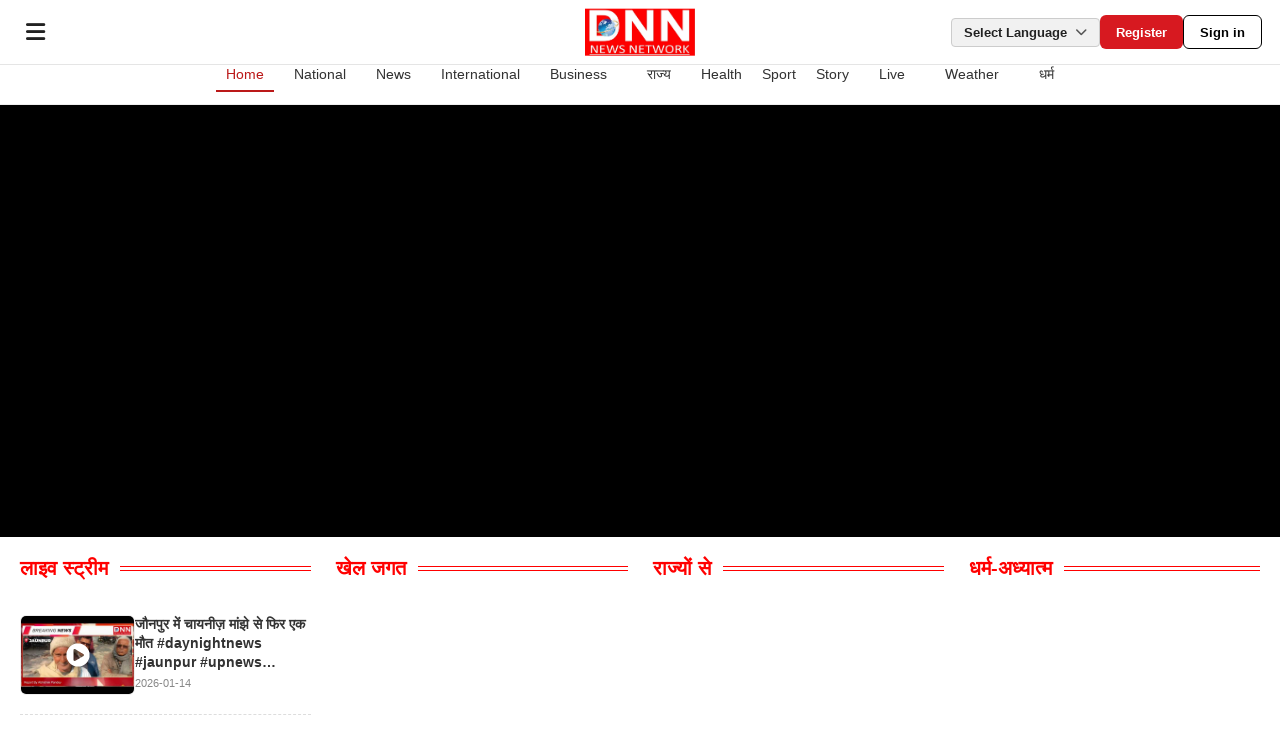

--- FILE ---
content_type: text/html
request_url: https://daynightnews.in/News_ID/37776
body_size: 806
content:
<!doctype html>
<html lang="en">

<head>
  <meta charset="UTF-8" />
  <!-- Open Graph -->
  <meta property="og:title" content="Day Night News" />
  <meta property="og:description" content="Latest Breaking News in Hindi" />
  <meta property="og:image" content="https://daynightnews.in/og-image.jpg" />
  <meta property="og:image:width" content="1200" />
  <meta property="og:image:height" content="630" />
  <meta property="og:url" content="https://daynightnews.in/" />
  <meta property="og:type" content="website" />
  <meta property="og:site_name" content="Day Night News" />

  <!-- Twitter (WhatsApp bhi read karta hai) -->
  <meta name="twitter:card" content="summary_large_image" />
  <meta name="twitter:title" content="Day Night News" />
  <meta name="twitter:description" content="Latest Breaking News in Hindi" />
  <meta name="twitter:image" content="https://daynightnews.in/og-image.jpg" />
  <link rel="icon" type="image/webp" href="../../src/assets/Image/DNN-LOGO.webp">

  <!-- ✅ ONLY ONE — Latest FontAwesome v6.5 -->
  <link rel="stylesheet" href="https://cdnjs.cloudflare.com/ajax/libs/font-awesome/6.5.0/css/all.min.css"
    crossorigin="anonymous" referrerpolicy="no-referrer" />


  <meta name="viewport" content="width=device-width, initial-scale=1.0" />
  <title>Day Day Night News</title>

  <!-- 🌐 Google Translate -->
  <script type="text/javascript"
    src="//translate.google.com/translate_a/element.js?cb=googleTranslateElementInit"></script>
  <script type="text/javascript">
    function googleTranslateElementInit() {
      new google.translate.TranslateElement(
        { pageLanguage: "en" },
        "google_translate_element"
      );
    }
  </script>

  <!-- 📊 Google Analytics GA4 -->
<script async src="https://www.googletagmanager.com/gtag/js?id=G-XXXXXXXXXX"></script>
<script>
  window.dataLayer = window.dataLayer || [];
  function gtag(){dataLayer.push(arguments);}
  gtag('js', new Date());
  gtag('config', 'G-ZVXN5V3R0F', {
    page_path: window.location.pathname
  });
</script>


  <!-- 💰 Google AdSense (DayNightNews) -->
  <!-- AdSense script — केवल एक बार -->
<script async src="https://pagead2.googlesyndication.com/pagead/js/adsbygoogle.js?client=ca-pub-3435137814018971"
crossorigin="anonymous"></script>

  <script type="module" crossorigin src="/assets/index-DBQMojYC.js"></script>
  <link rel="stylesheet" crossorigin href="/assets/index-BIVpkkqL.css">
</head>

<body>
  <div id="root"></div>

  <!-- React Entry -->
</body>

</html>

--- FILE ---
content_type: text/html; charset=utf-8
request_url: https://www.google.com/recaptcha/api2/aframe
body_size: 257
content:
<!DOCTYPE HTML><html><head><meta http-equiv="content-type" content="text/html; charset=UTF-8"></head><body><script nonce="ESJPFan3X4pQEc-tUJbcYw">/** Anti-fraud and anti-abuse applications only. See google.com/recaptcha */ try{var clients={'sodar':'https://pagead2.googlesyndication.com/pagead/sodar?'};window.addEventListener("message",function(a){try{if(a.source===window.parent){var b=JSON.parse(a.data);var c=clients[b['id']];if(c){var d=document.createElement('img');d.src=c+b['params']+'&rc='+(localStorage.getItem("rc::a")?sessionStorage.getItem("rc::b"):"");window.document.body.appendChild(d);sessionStorage.setItem("rc::e",parseInt(sessionStorage.getItem("rc::e")||0)+1);localStorage.setItem("rc::h",'1768440642990');}}}catch(b){}});window.parent.postMessage("_grecaptcha_ready", "*");}catch(b){}</script></body></html>

--- FILE ---
content_type: application/x-javascript
request_url: https://daynightnews.in/assets/index-DBQMojYC.js
body_size: 261795
content:
(function(){const e=document.createElement("link").relList;if(e&&e.supports&&e.supports("modulepreload"))return;for(const l of document.querySelectorAll('link[rel="modulepreload"]'))i(l);new MutationObserver(l=>{for(const c of l)if(c.type==="childList")for(const d of c.addedNodes)d.tagName==="LINK"&&d.rel==="modulepreload"&&i(d)}).observe(document,{childList:!0,subtree:!0});function n(l){const c={};return l.integrity&&(c.integrity=l.integrity),l.referrerPolicy&&(c.referrerPolicy=l.referrerPolicy),l.crossOrigin==="use-credentials"?c.credentials="include":l.crossOrigin==="anonymous"?c.credentials="omit":c.credentials="same-origin",c}function i(l){if(l.ep)return;l.ep=!0;const c=n(l);fetch(l.href,c)}})();var Xu=typeof globalThis<"u"?globalThis:typeof window<"u"?window:typeof global<"u"?global:typeof self<"u"?self:{};function ib(t){return t&&t.__esModule&&Object.prototype.hasOwnProperty.call(t,"default")?t.default:t}function A_(t){if(Object.prototype.hasOwnProperty.call(t,"__esModule"))return t;var e=t.default;if(typeof e=="function"){var n=function i(){var l=!1;try{l=this instanceof i}catch{}return l?Reflect.construct(e,arguments,this.constructor):e.apply(this,arguments)};n.prototype=e.prototype}else n={};return Object.defineProperty(n,"__esModule",{value:!0}),Object.keys(t).forEach(function(i){var l=Object.getOwnPropertyDescriptor(t,i);Object.defineProperty(n,i,l.get?l:{enumerable:!0,get:function(){return t[i]}})}),n}var dp={exports:{}},Do={};var G1;function R_(){if(G1)return Do;G1=1;var t=Symbol.for("react.transitional.element"),e=Symbol.for("react.fragment");function n(i,l,c){var d=null;if(c!==void 0&&(d=""+c),l.key!==void 0&&(d=""+l.key),"key"in l){c={};for(var g in l)g!=="key"&&(c[g]=l[g])}else c=l;return l=c.ref,{$$typeof:t,type:i,key:d,ref:l!==void 0?l:null,props:c}}return Do.Fragment=e,Do.jsx=n,Do.jsxs=n,Do}var Y1;function I_(){return Y1||(Y1=1,dp.exports=R_()),dp.exports}var r=I_(),hp={exports:{}},De={};var X1;function k_(){if(X1)return De;X1=1;var t=Symbol.for("react.transitional.element"),e=Symbol.for("react.portal"),n=Symbol.for("react.fragment"),i=Symbol.for("react.strict_mode"),l=Symbol.for("react.profiler"),c=Symbol.for("react.consumer"),d=Symbol.for("react.context"),g=Symbol.for("react.forward_ref"),f=Symbol.for("react.suspense"),m=Symbol.for("react.memo"),v=Symbol.for("react.lazy"),x=Symbol.for("react.activity"),w=Symbol.iterator;function A(O){return O===null||typeof O!="object"?null:(O=w&&O[w]||O["@@iterator"],typeof O=="function"?O:null)}var N={isMounted:function(){return!1},enqueueForceUpdate:function(){},enqueueReplaceState:function(){},enqueueSetState:function(){}},T=Object.assign,V={};function U(O,Y,ie){this.props=O,this.context=Y,this.refs=V,this.updater=ie||N}U.prototype.isReactComponent={},U.prototype.setState=function(O,Y){if(typeof O!="object"&&typeof O!="function"&&O!=null)throw Error("takes an object of state variables to update or a function which returns an object of state variables.");this.updater.enqueueSetState(this,O,Y,"setState")},U.prototype.forceUpdate=function(O){this.updater.enqueueForceUpdate(this,O,"forceUpdate")};function B(){}B.prototype=U.prototype;function z(O,Y,ie){this.props=O,this.context=Y,this.refs=V,this.updater=ie||N}var G=z.prototype=new B;G.constructor=z,T(G,U.prototype),G.isPureReactComponent=!0;var L=Array.isArray;function F(){}var R={H:null,A:null,T:null,S:null},_=Object.prototype.hasOwnProperty;function j(O,Y,ie){var ee=ie.ref;return{$$typeof:t,type:O,key:Y,ref:ee!==void 0?ee:null,props:ie}}function S(O,Y){return j(O.type,Y,O.props)}function M(O){return typeof O=="object"&&O!==null&&O.$$typeof===t}function H(O){var Y={"=":"=0",":":"=2"};return"$"+O.replace(/[=:]/g,function(ie){return Y[ie]})}var D=/\/+/g;function Z(O,Y){return typeof O=="object"&&O!==null&&O.key!=null?H(""+O.key):Y.toString(36)}function re(O){switch(O.status){case"fulfilled":return O.value;case"rejected":throw O.reason;default:switch(typeof O.status=="string"?O.then(F,F):(O.status="pending",O.then(function(Y){O.status==="pending"&&(O.status="fulfilled",O.value=Y)},function(Y){O.status==="pending"&&(O.status="rejected",O.reason=Y)})),O.status){case"fulfilled":return O.value;case"rejected":throw O.reason}}throw O}function K(O,Y,ie,ee,he){var de=typeof O;(de==="undefined"||de==="boolean")&&(O=null);var ye=!1;if(O===null)ye=!0;else switch(de){case"bigint":case"string":case"number":ye=!0;break;case"object":switch(O.$$typeof){case t:case e:ye=!0;break;case v:return ye=O._init,K(ye(O._payload),Y,ie,ee,he)}}if(ye)return he=he(O),ye=ee===""?"."+Z(O,0):ee,L(he)?(ie="",ye!=null&&(ie=ye.replace(D,"$&/")+"/"),K(he,Y,ie,"",function(Le){return Le})):he!=null&&(M(he)&&(he=S(he,ie+(he.key==null||O&&O.key===he.key?"":(""+he.key).replace(D,"$&/")+"/")+ye)),Y.push(he)),1;ye=0;var Te=ee===""?".":ee+":";if(L(O))for(var je=0;je<O.length;je++)ee=O[je],de=Te+Z(ee,je),ye+=K(ee,Y,ie,de,he);else if(je=A(O),typeof je=="function")for(O=je.call(O),je=0;!(ee=O.next()).done;)ee=ee.value,de=Te+Z(ee,je++),ye+=K(ee,Y,ie,de,he);else if(de==="object"){if(typeof O.then=="function")return K(re(O),Y,ie,ee,he);throw Y=String(O),Error("Objects are not valid as a React child (found: "+(Y==="[object Object]"?"object with keys {"+Object.keys(O).join(", ")+"}":Y)+"). If you meant to render a collection of children, use an array instead.")}return ye}function C(O,Y,ie){if(O==null)return O;var ee=[],he=0;return K(O,ee,"","",function(de){return Y.call(ie,de,he++)}),ee}function le(O){if(O._status===-1){var Y=O._result;Y=Y(),Y.then(function(ie){(O._status===0||O._status===-1)&&(O._status=1,O._result=ie)},function(ie){(O._status===0||O._status===-1)&&(O._status=2,O._result=ie)}),O._status===-1&&(O._status=0,O._result=Y)}if(O._status===1)return O._result.default;throw O._result}var X=typeof reportError=="function"?reportError:function(O){if(typeof window=="object"&&typeof window.ErrorEvent=="function"){var Y=new window.ErrorEvent("error",{bubbles:!0,cancelable:!0,message:typeof O=="object"&&O!==null&&typeof O.message=="string"?String(O.message):String(O),error:O});if(!window.dispatchEvent(Y))return}else if(typeof process=="object"&&typeof process.emit=="function"){process.emit("uncaughtException",O);return}console.error(O)},k={map:C,forEach:function(O,Y,ie){C(O,function(){Y.apply(this,arguments)},ie)},count:function(O){var Y=0;return C(O,function(){Y++}),Y},toArray:function(O){return C(O,function(Y){return Y})||[]},only:function(O){if(!M(O))throw Error("React.Children.only expected to receive a single React element child.");return O}};return De.Activity=x,De.Children=k,De.Component=U,De.Fragment=n,De.Profiler=l,De.PureComponent=z,De.StrictMode=i,De.Suspense=f,De.__CLIENT_INTERNALS_DO_NOT_USE_OR_WARN_USERS_THEY_CANNOT_UPGRADE=R,De.__COMPILER_RUNTIME={__proto__:null,c:function(O){return R.H.useMemoCache(O)}},De.cache=function(O){return function(){return O.apply(null,arguments)}},De.cacheSignal=function(){return null},De.cloneElement=function(O,Y,ie){if(O==null)throw Error("The argument must be a React element, but you passed "+O+".");var ee=T({},O.props),he=O.key;if(Y!=null)for(de in Y.key!==void 0&&(he=""+Y.key),Y)!_.call(Y,de)||de==="key"||de==="__self"||de==="__source"||de==="ref"&&Y.ref===void 0||(ee[de]=Y[de]);var de=arguments.length-2;if(de===1)ee.children=ie;else if(1<de){for(var ye=Array(de),Te=0;Te<de;Te++)ye[Te]=arguments[Te+2];ee.children=ye}return j(O.type,he,ee)},De.createContext=function(O){return O={$$typeof:d,_currentValue:O,_currentValue2:O,_threadCount:0,Provider:null,Consumer:null},O.Provider=O,O.Consumer={$$typeof:c,_context:O},O},De.createElement=function(O,Y,ie){var ee,he={},de=null;if(Y!=null)for(ee in Y.key!==void 0&&(de=""+Y.key),Y)_.call(Y,ee)&&ee!=="key"&&ee!=="__self"&&ee!=="__source"&&(he[ee]=Y[ee]);var ye=arguments.length-2;if(ye===1)he.children=ie;else if(1<ye){for(var Te=Array(ye),je=0;je<ye;je++)Te[je]=arguments[je+2];he.children=Te}if(O&&O.defaultProps)for(ee in ye=O.defaultProps,ye)he[ee]===void 0&&(he[ee]=ye[ee]);return j(O,de,he)},De.createRef=function(){return{current:null}},De.forwardRef=function(O){return{$$typeof:g,render:O}},De.isValidElement=M,De.lazy=function(O){return{$$typeof:v,_payload:{_status:-1,_result:O},_init:le}},De.memo=function(O,Y){return{$$typeof:m,type:O,compare:Y===void 0?null:Y}},De.startTransition=function(O){var Y=R.T,ie={};R.T=ie;try{var ee=O(),he=R.S;he!==null&&he(ie,ee),typeof ee=="object"&&ee!==null&&typeof ee.then=="function"&&ee.then(F,X)}catch(de){X(de)}finally{Y!==null&&ie.types!==null&&(Y.types=ie.types),R.T=Y}},De.unstable_useCacheRefresh=function(){return R.H.useCacheRefresh()},De.use=function(O){return R.H.use(O)},De.useActionState=function(O,Y,ie){return R.H.useActionState(O,Y,ie)},De.useCallback=function(O,Y){return R.H.useCallback(O,Y)},De.useContext=function(O){return R.H.useContext(O)},De.useDebugValue=function(){},De.useDeferredValue=function(O,Y){return R.H.useDeferredValue(O,Y)},De.useEffect=function(O,Y){return R.H.useEffect(O,Y)},De.useEffectEvent=function(O){return R.H.useEffectEvent(O)},De.useId=function(){return R.H.useId()},De.useImperativeHandle=function(O,Y,ie){return R.H.useImperativeHandle(O,Y,ie)},De.useInsertionEffect=function(O,Y){return R.H.useInsertionEffect(O,Y)},De.useLayoutEffect=function(O,Y){return R.H.useLayoutEffect(O,Y)},De.useMemo=function(O,Y){return R.H.useMemo(O,Y)},De.useOptimistic=function(O,Y){return R.H.useOptimistic(O,Y)},De.useReducer=function(O,Y,ie){return R.H.useReducer(O,Y,ie)},De.useRef=function(O){return R.H.useRef(O)},De.useState=function(O){return R.H.useState(O)},De.useSyncExternalStore=function(O,Y,ie){return R.H.useSyncExternalStore(O,Y,ie)},De.useTransition=function(){return R.H.useTransition()},De.version="19.2.1",De}var Q1;function ci(){return Q1||(Q1=1,hp.exports=k_()),hp.exports}var P=ci();const wt=ib(P);var fp={exports:{}},Oo={},pp={exports:{}},mp={};var K1;function D_(){return K1||(K1=1,(function(t){function e(K,C){var le=K.length;K.push(C);e:for(;0<le;){var X=le-1>>>1,k=K[X];if(0<l(k,C))K[X]=C,K[le]=k,le=X;else break e}}function n(K){return K.length===0?null:K[0]}function i(K){if(K.length===0)return null;var C=K[0],le=K.pop();if(le!==C){K[0]=le;e:for(var X=0,k=K.length,O=k>>>1;X<O;){var Y=2*(X+1)-1,ie=K[Y],ee=Y+1,he=K[ee];if(0>l(ie,le))ee<k&&0>l(he,ie)?(K[X]=he,K[ee]=le,X=ee):(K[X]=ie,K[Y]=le,X=Y);else if(ee<k&&0>l(he,le))K[X]=he,K[ee]=le,X=ee;else break e}}return C}function l(K,C){var le=K.sortIndex-C.sortIndex;return le!==0?le:K.id-C.id}if(t.unstable_now=void 0,typeof performance=="object"&&typeof performance.now=="function"){var c=performance;t.unstable_now=function(){return c.now()}}else{var d=Date,g=d.now();t.unstable_now=function(){return d.now()-g}}var f=[],m=[],v=1,x=null,w=3,A=!1,N=!1,T=!1,V=!1,U=typeof setTimeout=="function"?setTimeout:null,B=typeof clearTimeout=="function"?clearTimeout:null,z=typeof setImmediate<"u"?setImmediate:null;function G(K){for(var C=n(m);C!==null;){if(C.callback===null)i(m);else if(C.startTime<=K)i(m),C.sortIndex=C.expirationTime,e(f,C);else break;C=n(m)}}function L(K){if(T=!1,G(K),!N)if(n(f)!==null)N=!0,F||(F=!0,H());else{var C=n(m);C!==null&&re(L,C.startTime-K)}}var F=!1,R=-1,_=5,j=-1;function S(){return V?!0:!(t.unstable_now()-j<_)}function M(){if(V=!1,F){var K=t.unstable_now();j=K;var C=!0;try{e:{N=!1,T&&(T=!1,B(R),R=-1),A=!0;var le=w;try{t:{for(G(K),x=n(f);x!==null&&!(x.expirationTime>K&&S());){var X=x.callback;if(typeof X=="function"){x.callback=null,w=x.priorityLevel;var k=X(x.expirationTime<=K);if(K=t.unstable_now(),typeof k=="function"){x.callback=k,G(K),C=!0;break t}x===n(f)&&i(f),G(K)}else i(f);x=n(f)}if(x!==null)C=!0;else{var O=n(m);O!==null&&re(L,O.startTime-K),C=!1}}break e}finally{x=null,w=le,A=!1}C=void 0}}finally{C?H():F=!1}}}var H;if(typeof z=="function")H=function(){z(M)};else if(typeof MessageChannel<"u"){var D=new MessageChannel,Z=D.port2;D.port1.onmessage=M,H=function(){Z.postMessage(null)}}else H=function(){U(M,0)};function re(K,C){R=U(function(){K(t.unstable_now())},C)}t.unstable_IdlePriority=5,t.unstable_ImmediatePriority=1,t.unstable_LowPriority=4,t.unstable_NormalPriority=3,t.unstable_Profiling=null,t.unstable_UserBlockingPriority=2,t.unstable_cancelCallback=function(K){K.callback=null},t.unstable_forceFrameRate=function(K){0>K||125<K?console.error("forceFrameRate takes a positive int between 0 and 125, forcing frame rates higher than 125 fps is not supported"):_=0<K?Math.floor(1e3/K):5},t.unstable_getCurrentPriorityLevel=function(){return w},t.unstable_next=function(K){switch(w){case 1:case 2:case 3:var C=3;break;default:C=w}var le=w;w=C;try{return K()}finally{w=le}},t.unstable_requestPaint=function(){V=!0},t.unstable_runWithPriority=function(K,C){switch(K){case 1:case 2:case 3:case 4:case 5:break;default:K=3}var le=w;w=K;try{return C()}finally{w=le}},t.unstable_scheduleCallback=function(K,C,le){var X=t.unstable_now();switch(typeof le=="object"&&le!==null?(le=le.delay,le=typeof le=="number"&&0<le?X+le:X):le=X,K){case 1:var k=-1;break;case 2:k=250;break;case 5:k=1073741823;break;case 4:k=1e4;break;default:k=5e3}return k=le+k,K={id:v++,callback:C,priorityLevel:K,startTime:le,expirationTime:k,sortIndex:-1},le>X?(K.sortIndex=le,e(m,K),n(f)===null&&K===n(m)&&(T?(B(R),R=-1):T=!0,re(L,le-X))):(K.sortIndex=k,e(f,K),N||A||(N=!0,F||(F=!0,H()))),K},t.unstable_shouldYield=S,t.unstable_wrapCallback=function(K){var C=w;return function(){var le=w;w=C;try{return K.apply(this,arguments)}finally{w=le}}}})(mp)),mp}var W1;function O_(){return W1||(W1=1,pp.exports=D_()),pp.exports}var gp={exports:{}},Sn={};var J1;function M_(){if(J1)return Sn;J1=1;var t=ci();function e(f){var m="https://react.dev/errors/"+f;if(1<arguments.length){m+="?args[]="+encodeURIComponent(arguments[1]);for(var v=2;v<arguments.length;v++)m+="&args[]="+encodeURIComponent(arguments[v])}return"Minified React error #"+f+"; visit "+m+" for the full message or use the non-minified dev environment for full errors and additional helpful warnings."}function n(){}var i={d:{f:n,r:function(){throw Error(e(522))},D:n,C:n,L:n,m:n,X:n,S:n,M:n},p:0,findDOMNode:null},l=Symbol.for("react.portal");function c(f,m,v){var x=3<arguments.length&&arguments[3]!==void 0?arguments[3]:null;return{$$typeof:l,key:x==null?null:""+x,children:f,containerInfo:m,implementation:v}}var d=t.__CLIENT_INTERNALS_DO_NOT_USE_OR_WARN_USERS_THEY_CANNOT_UPGRADE;function g(f,m){if(f==="font")return"";if(typeof m=="string")return m==="use-credentials"?m:""}return Sn.__DOM_INTERNALS_DO_NOT_USE_OR_WARN_USERS_THEY_CANNOT_UPGRADE=i,Sn.createPortal=function(f,m){var v=2<arguments.length&&arguments[2]!==void 0?arguments[2]:null;if(!m||m.nodeType!==1&&m.nodeType!==9&&m.nodeType!==11)throw Error(e(299));return c(f,m,null,v)},Sn.flushSync=function(f){var m=d.T,v=i.p;try{if(d.T=null,i.p=2,f)return f()}finally{d.T=m,i.p=v,i.d.f()}},Sn.preconnect=function(f,m){typeof f=="string"&&(m?(m=m.crossOrigin,m=typeof m=="string"?m==="use-credentials"?m:"":void 0):m=null,i.d.C(f,m))},Sn.prefetchDNS=function(f){typeof f=="string"&&i.d.D(f)},Sn.preinit=function(f,m){if(typeof f=="string"&&m&&typeof m.as=="string"){var v=m.as,x=g(v,m.crossOrigin),w=typeof m.integrity=="string"?m.integrity:void 0,A=typeof m.fetchPriority=="string"?m.fetchPriority:void 0;v==="style"?i.d.S(f,typeof m.precedence=="string"?m.precedence:void 0,{crossOrigin:x,integrity:w,fetchPriority:A}):v==="script"&&i.d.X(f,{crossOrigin:x,integrity:w,fetchPriority:A,nonce:typeof m.nonce=="string"?m.nonce:void 0})}},Sn.preinitModule=function(f,m){if(typeof f=="string")if(typeof m=="object"&&m!==null){if(m.as==null||m.as==="script"){var v=g(m.as,m.crossOrigin);i.d.M(f,{crossOrigin:v,integrity:typeof m.integrity=="string"?m.integrity:void 0,nonce:typeof m.nonce=="string"?m.nonce:void 0})}}else m==null&&i.d.M(f)},Sn.preload=function(f,m){if(typeof f=="string"&&typeof m=="object"&&m!==null&&typeof m.as=="string"){var v=m.as,x=g(v,m.crossOrigin);i.d.L(f,v,{crossOrigin:x,integrity:typeof m.integrity=="string"?m.integrity:void 0,nonce:typeof m.nonce=="string"?m.nonce:void 0,type:typeof m.type=="string"?m.type:void 0,fetchPriority:typeof m.fetchPriority=="string"?m.fetchPriority:void 0,referrerPolicy:typeof m.referrerPolicy=="string"?m.referrerPolicy:void 0,imageSrcSet:typeof m.imageSrcSet=="string"?m.imageSrcSet:void 0,imageSizes:typeof m.imageSizes=="string"?m.imageSizes:void 0,media:typeof m.media=="string"?m.media:void 0})}},Sn.preloadModule=function(f,m){if(typeof f=="string")if(m){var v=g(m.as,m.crossOrigin);i.d.m(f,{as:typeof m.as=="string"&&m.as!=="script"?m.as:void 0,crossOrigin:v,integrity:typeof m.integrity=="string"?m.integrity:void 0})}else i.d.m(f)},Sn.requestFormReset=function(f){i.d.r(f)},Sn.unstable_batchedUpdates=function(f,m){return f(m)},Sn.useFormState=function(f,m,v){return d.H.useFormState(f,m,v)},Sn.useFormStatus=function(){return d.H.useHostTransitionStatus()},Sn.version="19.2.1",Sn}var Z1;function L_(){if(Z1)return gp.exports;Z1=1;function t(){if(!(typeof __REACT_DEVTOOLS_GLOBAL_HOOK__>"u"||typeof __REACT_DEVTOOLS_GLOBAL_HOOK__.checkDCE!="function"))try{__REACT_DEVTOOLS_GLOBAL_HOOK__.checkDCE(t)}catch(e){console.error(e)}}return t(),gp.exports=M_(),gp.exports}var e0;function P_(){if(e0)return Oo;e0=1;var t=O_(),e=ci(),n=L_();function i(s){var a="https://react.dev/errors/"+s;if(1<arguments.length){a+="?args[]="+encodeURIComponent(arguments[1]);for(var o=2;o<arguments.length;o++)a+="&args[]="+encodeURIComponent(arguments[o])}return"Minified React error #"+s+"; visit "+a+" for the full message or use the non-minified dev environment for full errors and additional helpful warnings."}function l(s){return!(!s||s.nodeType!==1&&s.nodeType!==9&&s.nodeType!==11)}function c(s){var a=s,o=s;if(s.alternate)for(;a.return;)a=a.return;else{s=a;do a=s,(a.flags&4098)!==0&&(o=a.return),s=a.return;while(s)}return a.tag===3?o:null}function d(s){if(s.tag===13){var a=s.memoizedState;if(a===null&&(s=s.alternate,s!==null&&(a=s.memoizedState)),a!==null)return a.dehydrated}return null}function g(s){if(s.tag===31){var a=s.memoizedState;if(a===null&&(s=s.alternate,s!==null&&(a=s.memoizedState)),a!==null)return a.dehydrated}return null}function f(s){if(c(s)!==s)throw Error(i(188))}function m(s){var a=s.alternate;if(!a){if(a=c(s),a===null)throw Error(i(188));return a!==s?null:s}for(var o=s,u=a;;){var p=o.return;if(p===null)break;var y=p.alternate;if(y===null){if(u=p.return,u!==null){o=u;continue}break}if(p.child===y.child){for(y=p.child;y;){if(y===o)return f(p),s;if(y===u)return f(p),a;y=y.sibling}throw Error(i(188))}if(o.return!==u.return)o=p,u=y;else{for(var E=!1,q=p.child;q;){if(q===o){E=!0,o=p,u=y;break}if(q===u){E=!0,u=p,o=y;break}q=q.sibling}if(!E){for(q=y.child;q;){if(q===o){E=!0,o=y,u=p;break}if(q===u){E=!0,u=y,o=p;break}q=q.sibling}if(!E)throw Error(i(189))}}if(o.alternate!==u)throw Error(i(190))}if(o.tag!==3)throw Error(i(188));return o.stateNode.current===o?s:a}function v(s){var a=s.tag;if(a===5||a===26||a===27||a===6)return s;for(s=s.child;s!==null;){if(a=v(s),a!==null)return a;s=s.sibling}return null}var x=Object.assign,w=Symbol.for("react.element"),A=Symbol.for("react.transitional.element"),N=Symbol.for("react.portal"),T=Symbol.for("react.fragment"),V=Symbol.for("react.strict_mode"),U=Symbol.for("react.profiler"),B=Symbol.for("react.consumer"),z=Symbol.for("react.context"),G=Symbol.for("react.forward_ref"),L=Symbol.for("react.suspense"),F=Symbol.for("react.suspense_list"),R=Symbol.for("react.memo"),_=Symbol.for("react.lazy"),j=Symbol.for("react.activity"),S=Symbol.for("react.memo_cache_sentinel"),M=Symbol.iterator;function H(s){return s===null||typeof s!="object"?null:(s=M&&s[M]||s["@@iterator"],typeof s=="function"?s:null)}var D=Symbol.for("react.client.reference");function Z(s){if(s==null)return null;if(typeof s=="function")return s.$$typeof===D?null:s.displayName||s.name||null;if(typeof s=="string")return s;switch(s){case T:return"Fragment";case U:return"Profiler";case V:return"StrictMode";case L:return"Suspense";case F:return"SuspenseList";case j:return"Activity"}if(typeof s=="object")switch(s.$$typeof){case N:return"Portal";case z:return s.displayName||"Context";case B:return(s._context.displayName||"Context")+".Consumer";case G:var a=s.render;return s=s.displayName,s||(s=a.displayName||a.name||"",s=s!==""?"ForwardRef("+s+")":"ForwardRef"),s;case R:return a=s.displayName||null,a!==null?a:Z(s.type)||"Memo";case _:a=s._payload,s=s._init;try{return Z(s(a))}catch{}}return null}var re=Array.isArray,K=e.__CLIENT_INTERNALS_DO_NOT_USE_OR_WARN_USERS_THEY_CANNOT_UPGRADE,C=n.__DOM_INTERNALS_DO_NOT_USE_OR_WARN_USERS_THEY_CANNOT_UPGRADE,le={pending:!1,data:null,method:null,action:null},X=[],k=-1;function O(s){return{current:s}}function Y(s){0>k||(s.current=X[k],X[k]=null,k--)}function ie(s,a){k++,X[k]=s.current,s.current=a}var ee=O(null),he=O(null),de=O(null),ye=O(null);function Te(s,a){switch(ie(de,a),ie(he,s),ie(ee,null),a.nodeType){case 9:case 11:s=(s=a.documentElement)&&(s=s.namespaceURI)?m1(s):0;break;default:if(s=a.tagName,a=a.namespaceURI)a=m1(a),s=g1(a,s);else switch(s){case"svg":s=1;break;case"math":s=2;break;default:s=0}}Y(ee),ie(ee,s)}function je(){Y(ee),Y(he),Y(de)}function Le(s){s.memoizedState!==null&&ie(ye,s);var a=ee.current,o=g1(a,s.type);a!==o&&(ie(he,s),ie(ee,o))}function Je(s){he.current===s&&(Y(ee),Y(he)),ye.current===s&&(Y(ye),Ao._currentValue=le)}var Ge,Be;function Ie(s){if(Ge===void 0)try{throw Error()}catch(o){var a=o.stack.trim().match(/\n( *(at )?)/);Ge=a&&a[1]||"",Be=-1<o.stack.indexOf(`
    at`)?" (<anonymous>)":-1<o.stack.indexOf("@")?"@unknown:0:0":""}return`
`+Ge+s+Be}var Ye=!1;function vt(s,a){if(!s||Ye)return"";Ye=!0;var o=Error.prepareStackTrace;Error.prepareStackTrace=void 0;try{var u={DetermineComponentFrameRoot:function(){try{if(a){var me=function(){throw Error()};if(Object.defineProperty(me.prototype,"props",{set:function(){throw Error()}}),typeof Reflect=="object"&&Reflect.construct){try{Reflect.construct(me,[])}catch(ce){var ae=ce}Reflect.construct(s,[],me)}else{try{me.call()}catch(ce){ae=ce}s.call(me.prototype)}}else{try{throw Error()}catch(ce){ae=ce}(me=s())&&typeof me.catch=="function"&&me.catch(function(){})}}catch(ce){if(ce&&ae&&typeof ce.stack=="string")return[ce.stack,ae.stack]}return[null,null]}};u.DetermineComponentFrameRoot.displayName="DetermineComponentFrameRoot";var p=Object.getOwnPropertyDescriptor(u.DetermineComponentFrameRoot,"name");p&&p.configurable&&Object.defineProperty(u.DetermineComponentFrameRoot,"name",{value:"DetermineComponentFrameRoot"});var y=u.DetermineComponentFrameRoot(),E=y[0],q=y[1];if(E&&q){var Q=E.split(`
`),se=q.split(`
`);for(p=u=0;u<Q.length&&!Q[u].includes("DetermineComponentFrameRoot");)u++;for(;p<se.length&&!se[p].includes("DetermineComponentFrameRoot");)p++;if(u===Q.length||p===se.length)for(u=Q.length-1,p=se.length-1;1<=u&&0<=p&&Q[u]!==se[p];)p--;for(;1<=u&&0<=p;u--,p--)if(Q[u]!==se[p]){if(u!==1||p!==1)do if(u--,p--,0>p||Q[u]!==se[p]){var ue=`
`+Q[u].replace(" at new "," at ");return s.displayName&&ue.includes("<anonymous>")&&(ue=ue.replace("<anonymous>",s.displayName)),ue}while(1<=u&&0<=p);break}}}finally{Ye=!1,Error.prepareStackTrace=o}return(o=s?s.displayName||s.name:"")?Ie(o):""}function Me(s,a){switch(s.tag){case 26:case 27:case 5:return Ie(s.type);case 16:return Ie("Lazy");case 13:return s.child!==a&&a!==null?Ie("Suspense Fallback"):Ie("Suspense");case 19:return Ie("SuspenseList");case 0:case 15:return vt(s.type,!1);case 11:return vt(s.type.render,!1);case 1:return vt(s.type,!0);case 31:return Ie("Activity");default:return""}}function bt(s){try{var a="",o=null;do a+=Me(s,o),o=s,s=s.return;while(s);return a}catch(u){return`
Error generating stack: `+u.message+`
`+u.stack}}var He=Object.prototype.hasOwnProperty,qe=t.unstable_scheduleCallback,Ot=t.unstable_cancelCallback,gs=t.unstable_shouldYield,di=t.unstable_requestPaint,rn=t.unstable_now,Un=t.unstable_getCurrentPriorityLevel,Da=t.unstable_ImmediatePriority,An=t.unstable_UserBlockingPriority,Rn=t.unstable_NormalPriority,fh=t.unstable_LowPriority,bc=t.unstable_IdlePriority,wc=t.log,Sc=t.unstable_setDisableYieldValue,ys=null,hn=null;function Zn(s){if(typeof wc=="function"&&Sc(s),hn&&typeof hn.setStrictMode=="function")try{hn.setStrictMode(ys,s)}catch{}}var Vt=Math.clz32?Math.clz32:jc,_c=Math.log,wr=Math.LN2;function jc(s){return s>>>=0,s===0?32:31-(_c(s)/wr|0)|0}var Os=256,Oa=262144,qt=4194304;function Ms(s){var a=s&42;if(a!==0)return a;switch(s&-s){case 1:return 1;case 2:return 2;case 4:return 4;case 8:return 8;case 16:return 16;case 32:return 32;case 64:return 64;case 128:return 128;case 256:case 512:case 1024:case 2048:case 4096:case 8192:case 16384:case 32768:case 65536:case 131072:return s&261888;case 262144:case 524288:case 1048576:case 2097152:return s&3932160;case 4194304:case 8388608:case 16777216:case 33554432:return s&62914560;case 67108864:return 67108864;case 134217728:return 134217728;case 268435456:return 268435456;case 536870912:return 536870912;case 1073741824:return 0;default:return s}}function Ls(s,a,o){var u=s.pendingLanes;if(u===0)return 0;var p=0,y=s.suspendedLanes,E=s.pingedLanes;s=s.warmLanes;var q=u&134217727;return q!==0?(u=q&~y,u!==0?p=Ms(u):(E&=q,E!==0?p=Ms(E):o||(o=q&~s,o!==0&&(p=Ms(o))))):(q=u&~y,q!==0?p=Ms(q):E!==0?p=Ms(E):o||(o=u&~s,o!==0&&(p=Ms(o)))),p===0?0:a!==0&&a!==p&&(a&y)===0&&(y=p&-p,o=a&-a,y>=o||y===32&&(o&4194048)!==0)?a:p}function vs(s,a){return(s.pendingLanes&~(s.suspendedLanes&~s.pingedLanes)&a)===0}function ph(s,a){switch(s){case 1:case 2:case 4:case 8:case 64:return a+250;case 16:case 32:case 128:case 256:case 512:case 1024:case 2048:case 4096:case 8192:case 16384:case 32768:case 65536:case 131072:case 262144:case 524288:case 1048576:case 2097152:return a+5e3;case 4194304:case 8388608:case 16777216:case 33554432:return-1;case 67108864:case 134217728:case 268435456:case 536870912:case 1073741824:return-1;default:return-1}}function Tc(){var s=qt;return qt<<=1,(qt&62914560)===0&&(qt=4194304),s}function Ps(s){for(var a=[],o=0;31>o;o++)a.push(s);return a}function Ma(s,a){s.pendingLanes|=a,a!==268435456&&(s.suspendedLanes=0,s.pingedLanes=0,s.warmLanes=0)}function mh(s,a,o,u,p,y){var E=s.pendingLanes;s.pendingLanes=o,s.suspendedLanes=0,s.pingedLanes=0,s.warmLanes=0,s.expiredLanes&=o,s.entangledLanes&=o,s.errorRecoveryDisabledLanes&=o,s.shellSuspendCounter=0;var q=s.entanglements,Q=s.expirationTimes,se=s.hiddenUpdates;for(o=E&~o;0<o;){var ue=31-Vt(o),me=1<<ue;q[ue]=0,Q[ue]=-1;var ae=se[ue];if(ae!==null)for(se[ue]=null,ue=0;ue<ae.length;ue++){var ce=ae[ue];ce!==null&&(ce.lane&=-536870913)}o&=~me}u!==0&&La(s,u,0),y!==0&&p===0&&s.tag!==0&&(s.suspendedLanes|=y&~(E&~a))}function La(s,a,o){s.pendingLanes|=a,s.suspendedLanes&=~a;var u=31-Vt(a);s.entangledLanes|=a,s.entanglements[u]=s.entanglements[u]|1073741824|o&261930}function Dl(s,a){var o=s.entangledLanes|=a;for(s=s.entanglements;o;){var u=31-Vt(o),p=1<<u;p&a|s[u]&a&&(s[u]|=a),o&=~p}}function Ol(s,a){var o=a&-a;return o=(o&42)!==0?1:Pa(o),(o&(s.suspendedLanes|a))!==0?0:o}function Pa(s){switch(s){case 2:s=1;break;case 8:s=4;break;case 32:s=16;break;case 256:case 512:case 1024:case 2048:case 4096:case 8192:case 16384:case 32768:case 65536:case 131072:case 262144:case 524288:case 1048576:case 2097152:case 4194304:case 8388608:case 16777216:case 33554432:s=128;break;case 268435456:s=134217728;break;default:s=0}return s}function hi(s){return s&=-s,2<s?8<s?(s&134217727)!==0?32:268435456:8:2}function Ec(){var s=C.p;return s!==0?s:(s=window.event,s===void 0?32:z1(s.type))}function xs(s,a){var o=C.p;try{return C.p=s,a()}finally{C.p=o}}var bs=Math.random().toString(36).slice(2),Ft="__reactFiber$"+bs,ln="__reactProps$"+bs,Vs="__reactContainer$"+bs,Sr="__reactEvents$"+bs,gh="__reactListeners$"+bs,Nc="__reactHandles$"+bs,Cc="__reactResources$"+bs,zs="__reactMarker$"+bs;function _r(s){delete s[Ft],delete s[ln],delete s[Sr],delete s[gh],delete s[Nc]}function Us(s){var a=s[Ft];if(a)return a;for(var o=s.parentNode;o;){if(a=o[Vs]||o[Ft]){if(o=a.alternate,a.child!==null||o!==null&&o.child!==null)for(s=_1(s);s!==null;){if(o=s[Ft])return o;s=_1(s)}return a}s=o,o=s.parentNode}return null}function es(s){if(s=s[Ft]||s[Vs]){var a=s.tag;if(a===5||a===6||a===13||a===31||a===26||a===27||a===3)return s}return null}function Bn(s){var a=s.tag;if(a===5||a===26||a===27||a===6)return s.stateNode;throw Error(i(33))}function Bs(s){var a=s[Cc];return a||(a=s[Cc]={hoistableStyles:new Map,hoistableScripts:new Map}),a}function $t(s){s[zs]=!0}var Ml=new Set,Ll={};function Hs(s,a){qs(s,a),qs(s+"Capture",a)}function qs(s,a){for(Ll[s]=a,s=0;s<a.length;s++)Ml.add(a[s])}var Pl=RegExp("^[:A-Z_a-z\\u00C0-\\u00D6\\u00D8-\\u00F6\\u00F8-\\u02FF\\u0370-\\u037D\\u037F-\\u1FFF\\u200C-\\u200D\\u2070-\\u218F\\u2C00-\\u2FEF\\u3001-\\uD7FF\\uF900-\\uFDCF\\uFDF0-\\uFFFD][:A-Z_a-z\\u00C0-\\u00D6\\u00D8-\\u00F6\\u00F8-\\u02FF\\u0370-\\u037D\\u037F-\\u1FFF\\u200C-\\u200D\\u2070-\\u218F\\u2C00-\\u2FEF\\u3001-\\uD7FF\\uF900-\\uFDCF\\uFDF0-\\uFFFD\\-.0-9\\u00B7\\u0300-\\u036F\\u203F-\\u2040]*$"),Vl={},zl={};function Ac(s){return He.call(zl,s)?!0:He.call(Vl,s)?!1:Pl.test(s)?zl[s]=!0:(Vl[s]=!0,!1)}function jr(s,a,o){if(Ac(a))if(o===null)s.removeAttribute(a);else{switch(typeof o){case"undefined":case"function":case"symbol":s.removeAttribute(a);return;case"boolean":var u=a.toLowerCase().slice(0,5);if(u!=="data-"&&u!=="aria-"){s.removeAttribute(a);return}}s.setAttribute(a,""+o)}}function Hn(s,a,o){if(o===null)s.removeAttribute(a);else{switch(typeof o){case"undefined":case"function":case"symbol":case"boolean":s.removeAttribute(a);return}s.setAttribute(a,""+o)}}function Gt(s,a,o,u){if(u===null)s.removeAttribute(o);else{switch(typeof u){case"undefined":case"function":case"symbol":case"boolean":s.removeAttribute(o);return}s.setAttributeNS(a,o,""+u)}}function on(s){switch(typeof s){case"bigint":case"boolean":case"number":case"string":case"undefined":return s;case"object":return s;default:return""}}function Bi(s){var a=s.type;return(s=s.nodeName)&&s.toLowerCase()==="input"&&(a==="checkbox"||a==="radio")}function Ul(s,a,o){var u=Object.getOwnPropertyDescriptor(s.constructor.prototype,a);if(!s.hasOwnProperty(a)&&typeof u<"u"&&typeof u.get=="function"&&typeof u.set=="function"){var p=u.get,y=u.set;return Object.defineProperty(s,a,{configurable:!0,get:function(){return p.call(this)},set:function(E){o=""+E,y.call(this,E)}}),Object.defineProperty(s,a,{enumerable:u.enumerable}),{getValue:function(){return o},setValue:function(E){o=""+E},stopTracking:function(){s._valueTracker=null,delete s[a]}}}}function ut(s){if(!s._valueTracker){var a=Bi(s)?"checked":"value";s._valueTracker=Ul(s,a,""+s[a])}}function Va(s){if(!s)return!1;var a=s._valueTracker;if(!a)return!0;var o=a.getValue(),u="";return s&&(u=Bi(s)?s.checked?"true":"false":s.value),s=u,s!==o?(a.setValue(s),!0):!1}function Fs(s){if(s=s||(typeof document<"u"?document:void 0),typeof s>"u")return null;try{return s.activeElement||s.body}catch{return s.body}}var za=/[\n"\\]/g;function In(s){return s.replace(za,function(a){return"\\"+a.charCodeAt(0).toString(16)+" "})}function Tr(s,a,o,u,p,y,E,q){s.name="",E!=null&&typeof E!="function"&&typeof E!="symbol"&&typeof E!="boolean"?s.type=E:s.removeAttribute("type"),a!=null?E==="number"?(a===0&&s.value===""||s.value!=a)&&(s.value=""+on(a)):s.value!==""+on(a)&&(s.value=""+on(a)):E!=="submit"&&E!=="reset"||s.removeAttribute("value"),a!=null?Bl(s,E,on(a)):o!=null?Bl(s,E,on(o)):u!=null&&s.removeAttribute("value"),p==null&&y!=null&&(s.defaultChecked=!!y),p!=null&&(s.checked=p&&typeof p!="function"&&typeof p!="symbol"),q!=null&&typeof q!="function"&&typeof q!="symbol"&&typeof q!="boolean"?s.name=""+on(q):s.removeAttribute("name")}function Rc(s,a,o,u,p,y,E,q){if(y!=null&&typeof y!="function"&&typeof y!="symbol"&&typeof y!="boolean"&&(s.type=y),a!=null||o!=null){if(!(y!=="submit"&&y!=="reset"||a!=null)){ut(s);return}o=o!=null?""+on(o):"",a=a!=null?""+on(a):o,q||a===s.value||(s.value=a),s.defaultValue=a}u=u??p,u=typeof u!="function"&&typeof u!="symbol"&&!!u,s.checked=q?s.checked:!!u,s.defaultChecked=!!u,E!=null&&typeof E!="function"&&typeof E!="symbol"&&typeof E!="boolean"&&(s.name=E),ut(s)}function Bl(s,a,o){a==="number"&&Fs(s.ownerDocument)===s||s.defaultValue===""+o||(s.defaultValue=""+o)}function Hi(s,a,o,u){if(s=s.options,a){a={};for(var p=0;p<o.length;p++)a["$"+o[p]]=!0;for(o=0;o<s.length;o++)p=a.hasOwnProperty("$"+s[o].value),s[o].selected!==p&&(s[o].selected=p),p&&u&&(s[o].defaultSelected=!0)}else{for(o=""+on(o),a=null,p=0;p<s.length;p++){if(s[p].value===o){s[p].selected=!0,u&&(s[p].defaultSelected=!0);return}a!==null||s[p].disabled||(a=s[p])}a!==null&&(a.selected=!0)}}function Ic(s,a,o){if(a!=null&&(a=""+on(a),a!==s.value&&(s.value=a),o==null)){s.defaultValue!==a&&(s.defaultValue=a);return}s.defaultValue=o!=null?""+on(o):""}function qi(s,a,o,u){if(a==null){if(u!=null){if(o!=null)throw Error(i(92));if(re(u)){if(1<u.length)throw Error(i(93));u=u[0]}o=u}o==null&&(o=""),a=o}o=on(a),s.defaultValue=o,u=s.textContent,u===o&&u!==""&&u!==null&&(s.value=u),ut(s)}function kn(s,a){if(a){var o=s.firstChild;if(o&&o===s.lastChild&&o.nodeType===3){o.nodeValue=a;return}}s.textContent=a}var kc=new Set("animationIterationCount aspectRatio borderImageOutset borderImageSlice borderImageWidth boxFlex boxFlexGroup boxOrdinalGroup columnCount columns flex flexGrow flexPositive flexShrink flexNegative flexOrder gridArea gridRow gridRowEnd gridRowSpan gridRowStart gridColumn gridColumnEnd gridColumnSpan gridColumnStart fontWeight lineClamp lineHeight opacity order orphans scale tabSize widows zIndex zoom fillOpacity floodOpacity stopOpacity strokeDasharray strokeDashoffset strokeMiterlimit strokeOpacity strokeWidth MozAnimationIterationCount MozBoxFlex MozBoxFlexGroup MozLineClamp msAnimationIterationCount msFlex msZoom msFlexGrow msFlexNegative msFlexOrder msFlexPositive msFlexShrink msGridColumn msGridColumnSpan msGridRow msGridRowSpan WebkitAnimationIterationCount WebkitBoxFlex WebKitBoxFlexGroup WebkitBoxOrdinalGroup WebkitColumnCount WebkitColumns WebkitFlex WebkitFlexGrow WebkitFlexPositive WebkitFlexShrink WebkitLineClamp".split(" "));function Hl(s,a,o){var u=a.indexOf("--")===0;o==null||typeof o=="boolean"||o===""?u?s.setProperty(a,""):a==="float"?s.cssFloat="":s[a]="":u?s.setProperty(a,o):typeof o!="number"||o===0||kc.has(a)?a==="float"?s.cssFloat=o:s[a]=(""+o).trim():s[a]=o+"px"}function ql(s,a,o){if(a!=null&&typeof a!="object")throw Error(i(62));if(s=s.style,o!=null){for(var u in o)!o.hasOwnProperty(u)||a!=null&&a.hasOwnProperty(u)||(u.indexOf("--")===0?s.setProperty(u,""):u==="float"?s.cssFloat="":s[u]="");for(var p in a)u=a[p],a.hasOwnProperty(p)&&o[p]!==u&&Hl(s,p,u)}else for(var y in a)a.hasOwnProperty(y)&&Hl(s,y,a[y])}function Er(s){if(s.indexOf("-")===-1)return!1;switch(s){case"annotation-xml":case"color-profile":case"font-face":case"font-face-src":case"font-face-uri":case"font-face-format":case"font-face-name":case"missing-glyph":return!1;default:return!0}}var Dc=new Map([["acceptCharset","accept-charset"],["htmlFor","for"],["httpEquiv","http-equiv"],["crossOrigin","crossorigin"],["accentHeight","accent-height"],["alignmentBaseline","alignment-baseline"],["arabicForm","arabic-form"],["baselineShift","baseline-shift"],["capHeight","cap-height"],["clipPath","clip-path"],["clipRule","clip-rule"],["colorInterpolation","color-interpolation"],["colorInterpolationFilters","color-interpolation-filters"],["colorProfile","color-profile"],["colorRendering","color-rendering"],["dominantBaseline","dominant-baseline"],["enableBackground","enable-background"],["fillOpacity","fill-opacity"],["fillRule","fill-rule"],["floodColor","flood-color"],["floodOpacity","flood-opacity"],["fontFamily","font-family"],["fontSize","font-size"],["fontSizeAdjust","font-size-adjust"],["fontStretch","font-stretch"],["fontStyle","font-style"],["fontVariant","font-variant"],["fontWeight","font-weight"],["glyphName","glyph-name"],["glyphOrientationHorizontal","glyph-orientation-horizontal"],["glyphOrientationVertical","glyph-orientation-vertical"],["horizAdvX","horiz-adv-x"],["horizOriginX","horiz-origin-x"],["imageRendering","image-rendering"],["letterSpacing","letter-spacing"],["lightingColor","lighting-color"],["markerEnd","marker-end"],["markerMid","marker-mid"],["markerStart","marker-start"],["overlinePosition","overline-position"],["overlineThickness","overline-thickness"],["paintOrder","paint-order"],["panose-1","panose-1"],["pointerEvents","pointer-events"],["renderingIntent","rendering-intent"],["shapeRendering","shape-rendering"],["stopColor","stop-color"],["stopOpacity","stop-opacity"],["strikethroughPosition","strikethrough-position"],["strikethroughThickness","strikethrough-thickness"],["strokeDasharray","stroke-dasharray"],["strokeDashoffset","stroke-dashoffset"],["strokeLinecap","stroke-linecap"],["strokeLinejoin","stroke-linejoin"],["strokeMiterlimit","stroke-miterlimit"],["strokeOpacity","stroke-opacity"],["strokeWidth","stroke-width"],["textAnchor","text-anchor"],["textDecoration","text-decoration"],["textRendering","text-rendering"],["transformOrigin","transform-origin"],["underlinePosition","underline-position"],["underlineThickness","underline-thickness"],["unicodeBidi","unicode-bidi"],["unicodeRange","unicode-range"],["unitsPerEm","units-per-em"],["vAlphabetic","v-alphabetic"],["vHanging","v-hanging"],["vIdeographic","v-ideographic"],["vMathematical","v-mathematical"],["vectorEffect","vector-effect"],["vertAdvY","vert-adv-y"],["vertOriginX","vert-origin-x"],["vertOriginY","vert-origin-y"],["wordSpacing","word-spacing"],["writingMode","writing-mode"],["xmlnsXlink","xmlns:xlink"],["xHeight","x-height"]]),Fi=/^[\u0000-\u001F ]*j[\r\n\t]*a[\r\n\t]*v[\r\n\t]*a[\r\n\t]*s[\r\n\t]*c[\r\n\t]*r[\r\n\t]*i[\r\n\t]*p[\r\n\t]*t[\r\n\t]*:/i;function Nr(s){return Fi.test(""+s)?"javascript:throw new Error('React has blocked a javascript: URL as a security precaution.')":s}function ws(){}var Fl=null;function ts(s){return s=s.target||s.srcElement||window,s.correspondingUseElement&&(s=s.correspondingUseElement),s.nodeType===3?s.parentNode:s}var $i=null,$s=null;function Ua(s){var a=es(s);if(a&&(s=a.stateNode)){var o=s[ln]||null;e:switch(s=a.stateNode,a.type){case"input":if(Tr(s,o.value,o.defaultValue,o.defaultValue,o.checked,o.defaultChecked,o.type,o.name),a=o.name,o.type==="radio"&&a!=null){for(o=s;o.parentNode;)o=o.parentNode;for(o=o.querySelectorAll('input[name="'+In(""+a)+'"][type="radio"]'),a=0;a<o.length;a++){var u=o[a];if(u!==s&&u.form===s.form){var p=u[ln]||null;if(!p)throw Error(i(90));Tr(u,p.value,p.defaultValue,p.defaultValue,p.checked,p.defaultChecked,p.type,p.name)}}for(a=0;a<o.length;a++)u=o[a],u.form===s.form&&Va(u)}break e;case"textarea":Ic(s,o.value,o.defaultValue);break e;case"select":a=o.value,a!=null&&Hi(s,!!o.multiple,a,!1)}}}var Cr=!1;function Gi(s,a,o){if(Cr)return s(a,o);Cr=!0;try{var u=s(a);return u}finally{if(Cr=!1,($i!==null||$s!==null)&&(Eu(),$i&&(a=$i,s=$s,$s=$i=null,Ua(a),s)))for(a=0;a<s.length;a++)Ua(s[a])}}function Ss(s,a){var o=s.stateNode;if(o===null)return null;var u=o[ln]||null;if(u===null)return null;o=u[a];e:switch(a){case"onClick":case"onClickCapture":case"onDoubleClick":case"onDoubleClickCapture":case"onMouseDown":case"onMouseDownCapture":case"onMouseMove":case"onMouseMoveCapture":case"onMouseUp":case"onMouseUpCapture":case"onMouseEnter":(u=!u.disabled)||(s=s.type,u=!(s==="button"||s==="input"||s==="select"||s==="textarea")),s=!u;break e;default:s=!1}if(s)return null;if(o&&typeof o!="function")throw Error(i(231,a,typeof o));return o}var ns=!(typeof window>"u"||typeof window.document>"u"||typeof window.document.createElement>"u"),Ba=!1;if(ns)try{var ft={};Object.defineProperty(ft,"passive",{get:function(){Ba=!0}}),window.addEventListener("test",ft,ft),window.removeEventListener("test",ft,ft)}catch{Ba=!1}var Gs=null,$l=null,Ha=null;function Gl(){if(Ha)return Ha;var s,a=$l,o=a.length,u,p="value"in Gs?Gs.value:Gs.textContent,y=p.length;for(s=0;s<o&&a[s]===p[s];s++);var E=o-s;for(u=1;u<=E&&a[o-u]===p[y-u];u++);return Ha=p.slice(s,1<u?1-u:void 0)}function qa(s){var a=s.keyCode;return"charCode"in s?(s=s.charCode,s===0&&a===13&&(s=13)):s=a,s===10&&(s=13),32<=s||s===13?s:0}function fi(){return!0}function _s(){return!1}function fn(s){function a(o,u,p,y,E){this._reactName=o,this._targetInst=p,this.type=u,this.nativeEvent=y,this.target=E,this.currentTarget=null;for(var q in s)s.hasOwnProperty(q)&&(o=s[q],this[q]=o?o(y):y[q]);return this.isDefaultPrevented=(y.defaultPrevented!=null?y.defaultPrevented:y.returnValue===!1)?fi:_s,this.isPropagationStopped=_s,this}return x(a.prototype,{preventDefault:function(){this.defaultPrevented=!0;var o=this.nativeEvent;o&&(o.preventDefault?o.preventDefault():typeof o.returnValue!="unknown"&&(o.returnValue=!1),this.isDefaultPrevented=fi)},stopPropagation:function(){var o=this.nativeEvent;o&&(o.stopPropagation?o.stopPropagation():typeof o.cancelBubble!="unknown"&&(o.cancelBubble=!0),this.isPropagationStopped=fi)},persist:function(){},isPersistent:fi}),a}var pi={eventPhase:0,bubbles:0,cancelable:0,timeStamp:function(s){return s.timeStamp||Date.now()},defaultPrevented:0,isTrusted:0},Ys=fn(pi),Yi=x({},pi,{view:0,detail:0}),Yl=fn(Yi),Xi,Ar,Xs,Rr=x({},Yi,{screenX:0,screenY:0,clientX:0,clientY:0,pageX:0,pageY:0,ctrlKey:0,shiftKey:0,altKey:0,metaKey:0,getModifierState:Qi,button:0,buttons:0,relatedTarget:function(s){return s.relatedTarget===void 0?s.fromElement===s.srcElement?s.toElement:s.fromElement:s.relatedTarget},movementX:function(s){return"movementX"in s?s.movementX:(s!==Xs&&(Xs&&s.type==="mousemove"?(Xi=s.screenX-Xs.screenX,Ar=s.screenY-Xs.screenY):Ar=Xi=0,Xs=s),Xi)},movementY:function(s){return"movementY"in s?s.movementY:Ar}}),Xl=fn(Rr),Fa=x({},Rr,{dataTransfer:0}),Oc=fn(Fa),Mc=x({},Yi,{relatedTarget:0}),$a=fn(Mc),Ql=x({},pi,{animationName:0,elapsedTime:0,pseudoElement:0}),Lc=fn(Ql),Ir=x({},pi,{clipboardData:function(s){return"clipboardData"in s?s.clipboardData:window.clipboardData}}),Pc=fn(Ir),Vc=x({},pi,{data:0}),Qs=fn(Vc),zc={Esc:"Escape",Spacebar:" ",Left:"ArrowLeft",Up:"ArrowUp",Right:"ArrowRight",Down:"ArrowDown",Del:"Delete",Win:"OS",Menu:"ContextMenu",Apps:"ContextMenu",Scroll:"ScrollLock",MozPrintableKey:"Unidentified"},Uc={8:"Backspace",9:"Tab",12:"Clear",13:"Enter",16:"Shift",17:"Control",18:"Alt",19:"Pause",20:"CapsLock",27:"Escape",32:" ",33:"PageUp",34:"PageDown",35:"End",36:"Home",37:"ArrowLeft",38:"ArrowUp",39:"ArrowRight",40:"ArrowDown",45:"Insert",46:"Delete",112:"F1",113:"F2",114:"F3",115:"F4",116:"F5",117:"F6",118:"F7",119:"F8",120:"F9",121:"F10",122:"F11",123:"F12",144:"NumLock",145:"ScrollLock",224:"Meta"},Bc={Alt:"altKey",Control:"ctrlKey",Meta:"metaKey",Shift:"shiftKey"};function Hc(s){var a=this.nativeEvent;return a.getModifierState?a.getModifierState(s):(s=Bc[s])?!!a[s]:!1}function Qi(){return Hc}var En=x({},Yi,{key:function(s){if(s.key){var a=zc[s.key]||s.key;if(a!=="Unidentified")return a}return s.type==="keypress"?(s=qa(s),s===13?"Enter":String.fromCharCode(s)):s.type==="keydown"||s.type==="keyup"?Uc[s.keyCode]||"Unidentified":""},code:0,location:0,ctrlKey:0,shiftKey:0,altKey:0,metaKey:0,repeat:0,locale:0,getModifierState:Qi,charCode:function(s){return s.type==="keypress"?qa(s):0},keyCode:function(s){return s.type==="keydown"||s.type==="keyup"?s.keyCode:0},which:function(s){return s.type==="keypress"?qa(s):s.type==="keydown"||s.type==="keyup"?s.keyCode:0}}),qc=fn(En),Fc=x({},Rr,{pointerId:0,width:0,height:0,pressure:0,tangentialPressure:0,tiltX:0,tiltY:0,twist:0,pointerType:0,isPrimary:0}),mi=fn(Fc),h=x({},Yi,{touches:0,targetTouches:0,changedTouches:0,altKey:0,metaKey:0,ctrlKey:0,shiftKey:0,getModifierState:Qi}),b=fn(h),I=x({},pi,{propertyName:0,elapsedTime:0,pseudoElement:0}),$=fn(I),te=x({},Rr,{deltaX:function(s){return"deltaX"in s?s.deltaX:"wheelDeltaX"in s?-s.wheelDeltaX:0},deltaY:function(s){return"deltaY"in s?s.deltaY:"wheelDeltaY"in s?-s.wheelDeltaY:"wheelDelta"in s?-s.wheelDelta:0},deltaZ:0,deltaMode:0}),oe=fn(te),ve=x({},pi,{newState:0,oldState:0}),Pe=fn(ve),zt=[9,13,27,32],at=ns&&"CompositionEvent"in window,Ct=null;ns&&"documentMode"in document&&(Ct=document.documentMode);var ss=ns&&"TextEvent"in window&&!Ct,Ks=ns&&(!at||Ct&&8<Ct&&11>=Ct),js=" ",Ts=!1;function Ga(s,a){switch(s){case"keyup":return zt.indexOf(a.keyCode)!==-1;case"keydown":return a.keyCode!==229;case"keypress":case"mousedown":case"focusout":return!0;default:return!1}}function kr(s){return s=s.detail,typeof s=="object"&&"data"in s?s.data:null}var Dr=!1;function Z2(s,a){switch(s){case"compositionend":return kr(a);case"keypress":return a.which!==32?null:(Ts=!0,js);case"textInput":return s=a.data,s===js&&Ts?null:s;default:return null}}function eS(s,a){if(Dr)return s==="compositionend"||!at&&Ga(s,a)?(s=Gl(),Ha=$l=Gs=null,Dr=!1,s):null;switch(s){case"paste":return null;case"keypress":if(!(a.ctrlKey||a.altKey||a.metaKey)||a.ctrlKey&&a.altKey){if(a.char&&1<a.char.length)return a.char;if(a.which)return String.fromCharCode(a.which)}return null;case"compositionend":return Ks&&a.locale!=="ko"?null:a.data;default:return null}}var tS={color:!0,date:!0,datetime:!0,"datetime-local":!0,email:!0,month:!0,number:!0,password:!0,range:!0,search:!0,tel:!0,text:!0,time:!0,url:!0,week:!0};function Eg(s){var a=s&&s.nodeName&&s.nodeName.toLowerCase();return a==="input"?!!tS[s.type]:a==="textarea"}function Ng(s,a,o,u){$i?$s?$s.push(u):$s=[u]:$i=u,a=Du(a,"onChange"),0<a.length&&(o=new Ys("onChange","change",null,o,u),s.push({event:o,listeners:a}))}var Kl=null,Wl=null;function nS(s){c1(s,0)}function $c(s){var a=Bn(s);if(Va(a))return s}function Cg(s,a){if(s==="change")return a}var Ag=!1;if(ns){var yh;if(ns){var vh="oninput"in document;if(!vh){var Rg=document.createElement("div");Rg.setAttribute("oninput","return;"),vh=typeof Rg.oninput=="function"}yh=vh}else yh=!1;Ag=yh&&(!document.documentMode||9<document.documentMode)}function Ig(){Kl&&(Kl.detachEvent("onpropertychange",kg),Wl=Kl=null)}function kg(s){if(s.propertyName==="value"&&$c(Wl)){var a=[];Ng(a,Wl,s,ts(s)),Gi(nS,a)}}function sS(s,a,o){s==="focusin"?(Ig(),Kl=a,Wl=o,Kl.attachEvent("onpropertychange",kg)):s==="focusout"&&Ig()}function iS(s){if(s==="selectionchange"||s==="keyup"||s==="keydown")return $c(Wl)}function aS(s,a){if(s==="click")return $c(a)}function rS(s,a){if(s==="input"||s==="change")return $c(a)}function lS(s,a){return s===a&&(s!==0||1/s===1/a)||s!==s&&a!==a}var qn=typeof Object.is=="function"?Object.is:lS;function Jl(s,a){if(qn(s,a))return!0;if(typeof s!="object"||s===null||typeof a!="object"||a===null)return!1;var o=Object.keys(s),u=Object.keys(a);if(o.length!==u.length)return!1;for(u=0;u<o.length;u++){var p=o[u];if(!He.call(a,p)||!qn(s[p],a[p]))return!1}return!0}function Dg(s){for(;s&&s.firstChild;)s=s.firstChild;return s}function Og(s,a){var o=Dg(s);s=0;for(var u;o;){if(o.nodeType===3){if(u=s+o.textContent.length,s<=a&&u>=a)return{node:o,offset:a-s};s=u}e:{for(;o;){if(o.nextSibling){o=o.nextSibling;break e}o=o.parentNode}o=void 0}o=Dg(o)}}function Mg(s,a){return s&&a?s===a?!0:s&&s.nodeType===3?!1:a&&a.nodeType===3?Mg(s,a.parentNode):"contains"in s?s.contains(a):s.compareDocumentPosition?!!(s.compareDocumentPosition(a)&16):!1:!1}function Lg(s){s=s!=null&&s.ownerDocument!=null&&s.ownerDocument.defaultView!=null?s.ownerDocument.defaultView:window;for(var a=Fs(s.document);a instanceof s.HTMLIFrameElement;){try{var o=typeof a.contentWindow.location.href=="string"}catch{o=!1}if(o)s=a.contentWindow;else break;a=Fs(s.document)}return a}function xh(s){var a=s&&s.nodeName&&s.nodeName.toLowerCase();return a&&(a==="input"&&(s.type==="text"||s.type==="search"||s.type==="tel"||s.type==="url"||s.type==="password")||a==="textarea"||s.contentEditable==="true")}var oS=ns&&"documentMode"in document&&11>=document.documentMode,Or=null,bh=null,Zl=null,wh=!1;function Pg(s,a,o){var u=o.window===o?o.document:o.nodeType===9?o:o.ownerDocument;wh||Or==null||Or!==Fs(u)||(u=Or,"selectionStart"in u&&xh(u)?u={start:u.selectionStart,end:u.selectionEnd}:(u=(u.ownerDocument&&u.ownerDocument.defaultView||window).getSelection(),u={anchorNode:u.anchorNode,anchorOffset:u.anchorOffset,focusNode:u.focusNode,focusOffset:u.focusOffset}),Zl&&Jl(Zl,u)||(Zl=u,u=Du(bh,"onSelect"),0<u.length&&(a=new Ys("onSelect","select",null,a,o),s.push({event:a,listeners:u}),a.target=Or)))}function Ya(s,a){var o={};return o[s.toLowerCase()]=a.toLowerCase(),o["Webkit"+s]="webkit"+a,o["Moz"+s]="moz"+a,o}var Mr={animationend:Ya("Animation","AnimationEnd"),animationiteration:Ya("Animation","AnimationIteration"),animationstart:Ya("Animation","AnimationStart"),transitionrun:Ya("Transition","TransitionRun"),transitionstart:Ya("Transition","TransitionStart"),transitioncancel:Ya("Transition","TransitionCancel"),transitionend:Ya("Transition","TransitionEnd")},Sh={},Vg={};ns&&(Vg=document.createElement("div").style,"AnimationEvent"in window||(delete Mr.animationend.animation,delete Mr.animationiteration.animation,delete Mr.animationstart.animation),"TransitionEvent"in window||delete Mr.transitionend.transition);function Xa(s){if(Sh[s])return Sh[s];if(!Mr[s])return s;var a=Mr[s],o;for(o in a)if(a.hasOwnProperty(o)&&o in Vg)return Sh[s]=a[o];return s}var zg=Xa("animationend"),Ug=Xa("animationiteration"),Bg=Xa("animationstart"),cS=Xa("transitionrun"),uS=Xa("transitionstart"),dS=Xa("transitioncancel"),Hg=Xa("transitionend"),qg=new Map,_h="abort auxClick beforeToggle cancel canPlay canPlayThrough click close contextMenu copy cut drag dragEnd dragEnter dragExit dragLeave dragOver dragStart drop durationChange emptied encrypted ended error gotPointerCapture input invalid keyDown keyPress keyUp load loadedData loadedMetadata loadStart lostPointerCapture mouseDown mouseMove mouseOut mouseOver mouseUp paste pause play playing pointerCancel pointerDown pointerMove pointerOut pointerOver pointerUp progress rateChange reset resize seeked seeking stalled submit suspend timeUpdate touchCancel touchEnd touchStart volumeChange scroll toggle touchMove waiting wheel".split(" ");_h.push("scrollEnd");function Es(s,a){qg.set(s,a),Hs(a,[s])}var Gc=typeof reportError=="function"?reportError:function(s){if(typeof window=="object"&&typeof window.ErrorEvent=="function"){var a=new window.ErrorEvent("error",{bubbles:!0,cancelable:!0,message:typeof s=="object"&&s!==null&&typeof s.message=="string"?String(s.message):String(s),error:s});if(!window.dispatchEvent(a))return}else if(typeof process=="object"&&typeof process.emit=="function"){process.emit("uncaughtException",s);return}console.error(s)},is=[],Lr=0,jh=0;function Yc(){for(var s=Lr,a=jh=Lr=0;a<s;){var o=is[a];is[a++]=null;var u=is[a];is[a++]=null;var p=is[a];is[a++]=null;var y=is[a];if(is[a++]=null,u!==null&&p!==null){var E=u.pending;E===null?p.next=p:(p.next=E.next,E.next=p),u.pending=p}y!==0&&Fg(o,p,y)}}function Xc(s,a,o,u){is[Lr++]=s,is[Lr++]=a,is[Lr++]=o,is[Lr++]=u,jh|=u,s.lanes|=u,s=s.alternate,s!==null&&(s.lanes|=u)}function Th(s,a,o,u){return Xc(s,a,o,u),Qc(s)}function Qa(s,a){return Xc(s,null,null,a),Qc(s)}function Fg(s,a,o){s.lanes|=o;var u=s.alternate;u!==null&&(u.lanes|=o);for(var p=!1,y=s.return;y!==null;)y.childLanes|=o,u=y.alternate,u!==null&&(u.childLanes|=o),y.tag===22&&(s=y.stateNode,s===null||s._visibility&1||(p=!0)),s=y,y=y.return;return s.tag===3?(y=s.stateNode,p&&a!==null&&(p=31-Vt(o),s=y.hiddenUpdates,u=s[p],u===null?s[p]=[a]:u.push(a),a.lane=o|536870912),y):null}function Qc(s){if(50<So)throw So=0,Mf=null,Error(i(185));for(var a=s.return;a!==null;)s=a,a=s.return;return s.tag===3?s.stateNode:null}var Pr={};function hS(s,a,o,u){this.tag=s,this.key=o,this.sibling=this.child=this.return=this.stateNode=this.type=this.elementType=null,this.index=0,this.refCleanup=this.ref=null,this.pendingProps=a,this.dependencies=this.memoizedState=this.updateQueue=this.memoizedProps=null,this.mode=u,this.subtreeFlags=this.flags=0,this.deletions=null,this.childLanes=this.lanes=0,this.alternate=null}function Fn(s,a,o,u){return new hS(s,a,o,u)}function Eh(s){return s=s.prototype,!(!s||!s.isReactComponent)}function gi(s,a){var o=s.alternate;return o===null?(o=Fn(s.tag,a,s.key,s.mode),o.elementType=s.elementType,o.type=s.type,o.stateNode=s.stateNode,o.alternate=s,s.alternate=o):(o.pendingProps=a,o.type=s.type,o.flags=0,o.subtreeFlags=0,o.deletions=null),o.flags=s.flags&65011712,o.childLanes=s.childLanes,o.lanes=s.lanes,o.child=s.child,o.memoizedProps=s.memoizedProps,o.memoizedState=s.memoizedState,o.updateQueue=s.updateQueue,a=s.dependencies,o.dependencies=a===null?null:{lanes:a.lanes,firstContext:a.firstContext},o.sibling=s.sibling,o.index=s.index,o.ref=s.ref,o.refCleanup=s.refCleanup,o}function $g(s,a){s.flags&=65011714;var o=s.alternate;return o===null?(s.childLanes=0,s.lanes=a,s.child=null,s.subtreeFlags=0,s.memoizedProps=null,s.memoizedState=null,s.updateQueue=null,s.dependencies=null,s.stateNode=null):(s.childLanes=o.childLanes,s.lanes=o.lanes,s.child=o.child,s.subtreeFlags=0,s.deletions=null,s.memoizedProps=o.memoizedProps,s.memoizedState=o.memoizedState,s.updateQueue=o.updateQueue,s.type=o.type,a=o.dependencies,s.dependencies=a===null?null:{lanes:a.lanes,firstContext:a.firstContext}),s}function Kc(s,a,o,u,p,y){var E=0;if(u=s,typeof s=="function")Eh(s)&&(E=1);else if(typeof s=="string")E=y_(s,o,ee.current)?26:s==="html"||s==="head"||s==="body"?27:5;else e:switch(s){case j:return s=Fn(31,o,a,p),s.elementType=j,s.lanes=y,s;case T:return Ka(o.children,p,y,a);case V:E=8,p|=24;break;case U:return s=Fn(12,o,a,p|2),s.elementType=U,s.lanes=y,s;case L:return s=Fn(13,o,a,p),s.elementType=L,s.lanes=y,s;case F:return s=Fn(19,o,a,p),s.elementType=F,s.lanes=y,s;default:if(typeof s=="object"&&s!==null)switch(s.$$typeof){case z:E=10;break e;case B:E=9;break e;case G:E=11;break e;case R:E=14;break e;case _:E=16,u=null;break e}E=29,o=Error(i(130,s===null?"null":typeof s,"")),u=null}return a=Fn(E,o,a,p),a.elementType=s,a.type=u,a.lanes=y,a}function Ka(s,a,o,u){return s=Fn(7,s,u,a),s.lanes=o,s}function Nh(s,a,o){return s=Fn(6,s,null,a),s.lanes=o,s}function Gg(s){var a=Fn(18,null,null,0);return a.stateNode=s,a}function Ch(s,a,o){return a=Fn(4,s.children!==null?s.children:[],s.key,a),a.lanes=o,a.stateNode={containerInfo:s.containerInfo,pendingChildren:null,implementation:s.implementation},a}var Yg=new WeakMap;function as(s,a){if(typeof s=="object"&&s!==null){var o=Yg.get(s);return o!==void 0?o:(a={value:s,source:a,stack:bt(a)},Yg.set(s,a),a)}return{value:s,source:a,stack:bt(a)}}var Vr=[],zr=0,Wc=null,eo=0,rs=[],ls=0,Ki=null,Ws=1,Js="";function yi(s,a){Vr[zr++]=eo,Vr[zr++]=Wc,Wc=s,eo=a}function Xg(s,a,o){rs[ls++]=Ws,rs[ls++]=Js,rs[ls++]=Ki,Ki=s;var u=Ws;s=Js;var p=32-Vt(u)-1;u&=~(1<<p),o+=1;var y=32-Vt(a)+p;if(30<y){var E=p-p%5;y=(u&(1<<E)-1).toString(32),u>>=E,p-=E,Ws=1<<32-Vt(a)+p|o<<p|u,Js=y+s}else Ws=1<<y|o<<p|u,Js=s}function Ah(s){s.return!==null&&(yi(s,1),Xg(s,1,0))}function Rh(s){for(;s===Wc;)Wc=Vr[--zr],Vr[zr]=null,eo=Vr[--zr],Vr[zr]=null;for(;s===Ki;)Ki=rs[--ls],rs[ls]=null,Js=rs[--ls],rs[ls]=null,Ws=rs[--ls],rs[ls]=null}function Qg(s,a){rs[ls++]=Ws,rs[ls++]=Js,rs[ls++]=Ki,Ws=a.id,Js=a.overflow,Ki=s}var pn=null,_t=null,Ze=!1,Wi=null,os=!1,Ih=Error(i(519));function Ji(s){var a=Error(i(418,1<arguments.length&&arguments[1]!==void 0&&arguments[1]?"text":"HTML",""));throw to(as(a,s)),Ih}function Kg(s){var a=s.stateNode,o=s.type,u=s.memoizedProps;switch(a[Ft]=s,a[ln]=u,o){case"dialog":$e("cancel",a),$e("close",a);break;case"iframe":case"object":case"embed":$e("load",a);break;case"video":case"audio":for(o=0;o<jo.length;o++)$e(jo[o],a);break;case"source":$e("error",a);break;case"img":case"image":case"link":$e("error",a),$e("load",a);break;case"details":$e("toggle",a);break;case"input":$e("invalid",a),Rc(a,u.value,u.defaultValue,u.checked,u.defaultChecked,u.type,u.name,!0);break;case"select":$e("invalid",a);break;case"textarea":$e("invalid",a),qi(a,u.value,u.defaultValue,u.children)}o=u.children,typeof o!="string"&&typeof o!="number"&&typeof o!="bigint"||a.textContent===""+o||u.suppressHydrationWarning===!0||f1(a.textContent,o)?(u.popover!=null&&($e("beforetoggle",a),$e("toggle",a)),u.onScroll!=null&&$e("scroll",a),u.onScrollEnd!=null&&$e("scrollend",a),u.onClick!=null&&(a.onclick=ws),a=!0):a=!1,a||Ji(s,!0)}function Wg(s){for(pn=s.return;pn;)switch(pn.tag){case 5:case 31:case 13:os=!1;return;case 27:case 3:os=!0;return;default:pn=pn.return}}function Ur(s){if(s!==pn)return!1;if(!Ze)return Wg(s),Ze=!0,!1;var a=s.tag,o;if((o=a!==3&&a!==27)&&((o=a===5)&&(o=s.type,o=!(o!=="form"&&o!=="button")||Kf(s.type,s.memoizedProps)),o=!o),o&&_t&&Ji(s),Wg(s),a===13){if(s=s.memoizedState,s=s!==null?s.dehydrated:null,!s)throw Error(i(317));_t=S1(s)}else if(a===31){if(s=s.memoizedState,s=s!==null?s.dehydrated:null,!s)throw Error(i(317));_t=S1(s)}else a===27?(a=_t,ha(s.type)?(s=tp,tp=null,_t=s):_t=a):_t=pn?us(s.stateNode.nextSibling):null;return!0}function Wa(){_t=pn=null,Ze=!1}function kh(){var s=Wi;return s!==null&&(Ln===null?Ln=s:Ln.push.apply(Ln,s),Wi=null),s}function to(s){Wi===null?Wi=[s]:Wi.push(s)}var Dh=O(null),Ja=null,vi=null;function Zi(s,a,o){ie(Dh,a._currentValue),a._currentValue=o}function xi(s){s._currentValue=Dh.current,Y(Dh)}function Oh(s,a,o){for(;s!==null;){var u=s.alternate;if((s.childLanes&a)!==a?(s.childLanes|=a,u!==null&&(u.childLanes|=a)):u!==null&&(u.childLanes&a)!==a&&(u.childLanes|=a),s===o)break;s=s.return}}function Mh(s,a,o,u){var p=s.child;for(p!==null&&(p.return=s);p!==null;){var y=p.dependencies;if(y!==null){var E=p.child;y=y.firstContext;e:for(;y!==null;){var q=y;y=p;for(var Q=0;Q<a.length;Q++)if(q.context===a[Q]){y.lanes|=o,q=y.alternate,q!==null&&(q.lanes|=o),Oh(y.return,o,s),u||(E=null);break e}y=q.next}}else if(p.tag===18){if(E=p.return,E===null)throw Error(i(341));E.lanes|=o,y=E.alternate,y!==null&&(y.lanes|=o),Oh(E,o,s),E=null}else E=p.child;if(E!==null)E.return=p;else for(E=p;E!==null;){if(E===s){E=null;break}if(p=E.sibling,p!==null){p.return=E.return,E=p;break}E=E.return}p=E}}function Br(s,a,o,u){s=null;for(var p=a,y=!1;p!==null;){if(!y){if((p.flags&524288)!==0)y=!0;else if((p.flags&262144)!==0)break}if(p.tag===10){var E=p.alternate;if(E===null)throw Error(i(387));if(E=E.memoizedProps,E!==null){var q=p.type;qn(p.pendingProps.value,E.value)||(s!==null?s.push(q):s=[q])}}else if(p===ye.current){if(E=p.alternate,E===null)throw Error(i(387));E.memoizedState.memoizedState!==p.memoizedState.memoizedState&&(s!==null?s.push(Ao):s=[Ao])}p=p.return}s!==null&&Mh(a,s,o,u),a.flags|=262144}function Jc(s){for(s=s.firstContext;s!==null;){if(!qn(s.context._currentValue,s.memoizedValue))return!0;s=s.next}return!1}function Za(s){Ja=s,vi=null,s=s.dependencies,s!==null&&(s.firstContext=null)}function mn(s){return Jg(Ja,s)}function Zc(s,a){return Ja===null&&Za(s),Jg(s,a)}function Jg(s,a){var o=a._currentValue;if(a={context:a,memoizedValue:o,next:null},vi===null){if(s===null)throw Error(i(308));vi=a,s.dependencies={lanes:0,firstContext:a},s.flags|=524288}else vi=vi.next=a;return o}var fS=typeof AbortController<"u"?AbortController:function(){var s=[],a=this.signal={aborted:!1,addEventListener:function(o,u){s.push(u)}};this.abort=function(){a.aborted=!0,s.forEach(function(o){return o()})}},pS=t.unstable_scheduleCallback,mS=t.unstable_NormalPriority,Yt={$$typeof:z,Consumer:null,Provider:null,_currentValue:null,_currentValue2:null,_threadCount:0};function Lh(){return{controller:new fS,data:new Map,refCount:0}}function no(s){s.refCount--,s.refCount===0&&pS(mS,function(){s.controller.abort()})}var so=null,Ph=0,Hr=0,qr=null;function gS(s,a){if(so===null){var o=so=[];Ph=0,Hr=Bf(),qr={status:"pending",value:void 0,then:function(u){o.push(u)}}}return Ph++,a.then(Zg,Zg),a}function Zg(){if(--Ph===0&&so!==null){qr!==null&&(qr.status="fulfilled");var s=so;so=null,Hr=0,qr=null;for(var a=0;a<s.length;a++)(0,s[a])()}}function yS(s,a){var o=[],u={status:"pending",value:null,reason:null,then:function(p){o.push(p)}};return s.then(function(){u.status="fulfilled",u.value=a;for(var p=0;p<o.length;p++)(0,o[p])(a)},function(p){for(u.status="rejected",u.reason=p,p=0;p<o.length;p++)(0,o[p])(void 0)}),u}var ey=K.S;K.S=function(s,a){Pv=rn(),typeof a=="object"&&a!==null&&typeof a.then=="function"&&gS(s,a),ey!==null&&ey(s,a)};var er=O(null);function Vh(){var s=er.current;return s!==null?s:xt.pooledCache}function eu(s,a){a===null?ie(er,er.current):ie(er,a.pool)}function ty(){var s=Vh();return s===null?null:{parent:Yt._currentValue,pool:s}}var Fr=Error(i(460)),zh=Error(i(474)),tu=Error(i(542)),nu={then:function(){}};function ny(s){return s=s.status,s==="fulfilled"||s==="rejected"}function sy(s,a,o){switch(o=s[o],o===void 0?s.push(a):o!==a&&(a.then(ws,ws),a=o),a.status){case"fulfilled":return a.value;case"rejected":throw s=a.reason,ay(s),s;default:if(typeof a.status=="string")a.then(ws,ws);else{if(s=xt,s!==null&&100<s.shellSuspendCounter)throw Error(i(482));s=a,s.status="pending",s.then(function(u){if(a.status==="pending"){var p=a;p.status="fulfilled",p.value=u}},function(u){if(a.status==="pending"){var p=a;p.status="rejected",p.reason=u}})}switch(a.status){case"fulfilled":return a.value;case"rejected":throw s=a.reason,ay(s),s}throw nr=a,Fr}}function tr(s){try{var a=s._init;return a(s._payload)}catch(o){throw o!==null&&typeof o=="object"&&typeof o.then=="function"?(nr=o,Fr):o}}var nr=null;function iy(){if(nr===null)throw Error(i(459));var s=nr;return nr=null,s}function ay(s){if(s===Fr||s===tu)throw Error(i(483))}var $r=null,io=0;function su(s){var a=io;return io+=1,$r===null&&($r=[]),sy($r,s,a)}function ao(s,a){a=a.props.ref,s.ref=a!==void 0?a:null}function iu(s,a){throw a.$$typeof===w?Error(i(525)):(s=Object.prototype.toString.call(a),Error(i(31,s==="[object Object]"?"object with keys {"+Object.keys(a).join(", ")+"}":s)))}function ry(s){function a(J,W){if(s){var ne=J.deletions;ne===null?(J.deletions=[W],J.flags|=16):ne.push(W)}}function o(J,W){if(!s)return null;for(;W!==null;)a(J,W),W=W.sibling;return null}function u(J){for(var W=new Map;J!==null;)J.key!==null?W.set(J.key,J):W.set(J.index,J),J=J.sibling;return W}function p(J,W){return J=gi(J,W),J.index=0,J.sibling=null,J}function y(J,W,ne){return J.index=ne,s?(ne=J.alternate,ne!==null?(ne=ne.index,ne<W?(J.flags|=67108866,W):ne):(J.flags|=67108866,W)):(J.flags|=1048576,W)}function E(J){return s&&J.alternate===null&&(J.flags|=67108866),J}function q(J,W,ne,fe){return W===null||W.tag!==6?(W=Nh(ne,J.mode,fe),W.return=J,W):(W=p(W,ne),W.return=J,W)}function Q(J,W,ne,fe){var Ee=ne.type;return Ee===T?ue(J,W,ne.props.children,fe,ne.key):W!==null&&(W.elementType===Ee||typeof Ee=="object"&&Ee!==null&&Ee.$$typeof===_&&tr(Ee)===W.type)?(W=p(W,ne.props),ao(W,ne),W.return=J,W):(W=Kc(ne.type,ne.key,ne.props,null,J.mode,fe),ao(W,ne),W.return=J,W)}function se(J,W,ne,fe){return W===null||W.tag!==4||W.stateNode.containerInfo!==ne.containerInfo||W.stateNode.implementation!==ne.implementation?(W=Ch(ne,J.mode,fe),W.return=J,W):(W=p(W,ne.children||[]),W.return=J,W)}function ue(J,W,ne,fe,Ee){return W===null||W.tag!==7?(W=Ka(ne,J.mode,fe,Ee),W.return=J,W):(W=p(W,ne),W.return=J,W)}function me(J,W,ne){if(typeof W=="string"&&W!==""||typeof W=="number"||typeof W=="bigint")return W=Nh(""+W,J.mode,ne),W.return=J,W;if(typeof W=="object"&&W!==null){switch(W.$$typeof){case A:return ne=Kc(W.type,W.key,W.props,null,J.mode,ne),ao(ne,W),ne.return=J,ne;case N:return W=Ch(W,J.mode,ne),W.return=J,W;case _:return W=tr(W),me(J,W,ne)}if(re(W)||H(W))return W=Ka(W,J.mode,ne,null),W.return=J,W;if(typeof W.then=="function")return me(J,su(W),ne);if(W.$$typeof===z)return me(J,Zc(J,W),ne);iu(J,W)}return null}function ae(J,W,ne,fe){var Ee=W!==null?W.key:null;if(typeof ne=="string"&&ne!==""||typeof ne=="number"||typeof ne=="bigint")return Ee!==null?null:q(J,W,""+ne,fe);if(typeof ne=="object"&&ne!==null){switch(ne.$$typeof){case A:return ne.key===Ee?Q(J,W,ne,fe):null;case N:return ne.key===Ee?se(J,W,ne,fe):null;case _:return ne=tr(ne),ae(J,W,ne,fe)}if(re(ne)||H(ne))return Ee!==null?null:ue(J,W,ne,fe,null);if(typeof ne.then=="function")return ae(J,W,su(ne),fe);if(ne.$$typeof===z)return ae(J,W,Zc(J,ne),fe);iu(J,ne)}return null}function ce(J,W,ne,fe,Ee){if(typeof fe=="string"&&fe!==""||typeof fe=="number"||typeof fe=="bigint")return J=J.get(ne)||null,q(W,J,""+fe,Ee);if(typeof fe=="object"&&fe!==null){switch(fe.$$typeof){case A:return J=J.get(fe.key===null?ne:fe.key)||null,Q(W,J,fe,Ee);case N:return J=J.get(fe.key===null?ne:fe.key)||null,se(W,J,fe,Ee);case _:return fe=tr(fe),ce(J,W,ne,fe,Ee)}if(re(fe)||H(fe))return J=J.get(ne)||null,ue(W,J,fe,Ee,null);if(typeof fe.then=="function")return ce(J,W,ne,su(fe),Ee);if(fe.$$typeof===z)return ce(J,W,ne,Zc(W,fe),Ee);iu(W,fe)}return null}function Se(J,W,ne,fe){for(var Ee=null,st=null,_e=W,ze=W=0,Qe=null;_e!==null&&ze<ne.length;ze++){_e.index>ze?(Qe=_e,_e=null):Qe=_e.sibling;var it=ae(J,_e,ne[ze],fe);if(it===null){_e===null&&(_e=Qe);break}s&&_e&&it.alternate===null&&a(J,_e),W=y(it,W,ze),st===null?Ee=it:st.sibling=it,st=it,_e=Qe}if(ze===ne.length)return o(J,_e),Ze&&yi(J,ze),Ee;if(_e===null){for(;ze<ne.length;ze++)_e=me(J,ne[ze],fe),_e!==null&&(W=y(_e,W,ze),st===null?Ee=_e:st.sibling=_e,st=_e);return Ze&&yi(J,ze),Ee}for(_e=u(_e);ze<ne.length;ze++)Qe=ce(_e,J,ze,ne[ze],fe),Qe!==null&&(s&&Qe.alternate!==null&&_e.delete(Qe.key===null?ze:Qe.key),W=y(Qe,W,ze),st===null?Ee=Qe:st.sibling=Qe,st=Qe);return s&&_e.forEach(function(ya){return a(J,ya)}),Ze&&yi(J,ze),Ee}function Ae(J,W,ne,fe){if(ne==null)throw Error(i(151));for(var Ee=null,st=null,_e=W,ze=W=0,Qe=null,it=ne.next();_e!==null&&!it.done;ze++,it=ne.next()){_e.index>ze?(Qe=_e,_e=null):Qe=_e.sibling;var ya=ae(J,_e,it.value,fe);if(ya===null){_e===null&&(_e=Qe);break}s&&_e&&ya.alternate===null&&a(J,_e),W=y(ya,W,ze),st===null?Ee=ya:st.sibling=ya,st=ya,_e=Qe}if(it.done)return o(J,_e),Ze&&yi(J,ze),Ee;if(_e===null){for(;!it.done;ze++,it=ne.next())it=me(J,it.value,fe),it!==null&&(W=y(it,W,ze),st===null?Ee=it:st.sibling=it,st=it);return Ze&&yi(J,ze),Ee}for(_e=u(_e);!it.done;ze++,it=ne.next())it=ce(_e,J,ze,it.value,fe),it!==null&&(s&&it.alternate!==null&&_e.delete(it.key===null?ze:it.key),W=y(it,W,ze),st===null?Ee=it:st.sibling=it,st=it);return s&&_e.forEach(function(C_){return a(J,C_)}),Ze&&yi(J,ze),Ee}function gt(J,W,ne,fe){if(typeof ne=="object"&&ne!==null&&ne.type===T&&ne.key===null&&(ne=ne.props.children),typeof ne=="object"&&ne!==null){switch(ne.$$typeof){case A:e:{for(var Ee=ne.key;W!==null;){if(W.key===Ee){if(Ee=ne.type,Ee===T){if(W.tag===7){o(J,W.sibling),fe=p(W,ne.props.children),fe.return=J,J=fe;break e}}else if(W.elementType===Ee||typeof Ee=="object"&&Ee!==null&&Ee.$$typeof===_&&tr(Ee)===W.type){o(J,W.sibling),fe=p(W,ne.props),ao(fe,ne),fe.return=J,J=fe;break e}o(J,W);break}else a(J,W);W=W.sibling}ne.type===T?(fe=Ka(ne.props.children,J.mode,fe,ne.key),fe.return=J,J=fe):(fe=Kc(ne.type,ne.key,ne.props,null,J.mode,fe),ao(fe,ne),fe.return=J,J=fe)}return E(J);case N:e:{for(Ee=ne.key;W!==null;){if(W.key===Ee)if(W.tag===4&&W.stateNode.containerInfo===ne.containerInfo&&W.stateNode.implementation===ne.implementation){o(J,W.sibling),fe=p(W,ne.children||[]),fe.return=J,J=fe;break e}else{o(J,W);break}else a(J,W);W=W.sibling}fe=Ch(ne,J.mode,fe),fe.return=J,J=fe}return E(J);case _:return ne=tr(ne),gt(J,W,ne,fe)}if(re(ne))return Se(J,W,ne,fe);if(H(ne)){if(Ee=H(ne),typeof Ee!="function")throw Error(i(150));return ne=Ee.call(ne),Ae(J,W,ne,fe)}if(typeof ne.then=="function")return gt(J,W,su(ne),fe);if(ne.$$typeof===z)return gt(J,W,Zc(J,ne),fe);iu(J,ne)}return typeof ne=="string"&&ne!==""||typeof ne=="number"||typeof ne=="bigint"?(ne=""+ne,W!==null&&W.tag===6?(o(J,W.sibling),fe=p(W,ne),fe.return=J,J=fe):(o(J,W),fe=Nh(ne,J.mode,fe),fe.return=J,J=fe),E(J)):o(J,W)}return function(J,W,ne,fe){try{io=0;var Ee=gt(J,W,ne,fe);return $r=null,Ee}catch(_e){if(_e===Fr||_e===tu)throw _e;var st=Fn(29,_e,null,J.mode);return st.lanes=fe,st.return=J,st}finally{}}}var sr=ry(!0),ly=ry(!1),ea=!1;function Uh(s){s.updateQueue={baseState:s.memoizedState,firstBaseUpdate:null,lastBaseUpdate:null,shared:{pending:null,lanes:0,hiddenCallbacks:null},callbacks:null}}function Bh(s,a){s=s.updateQueue,a.updateQueue===s&&(a.updateQueue={baseState:s.baseState,firstBaseUpdate:s.firstBaseUpdate,lastBaseUpdate:s.lastBaseUpdate,shared:s.shared,callbacks:null})}function ta(s){return{lane:s,tag:0,payload:null,callback:null,next:null}}function na(s,a,o){var u=s.updateQueue;if(u===null)return null;if(u=u.shared,(rt&2)!==0){var p=u.pending;return p===null?a.next=a:(a.next=p.next,p.next=a),u.pending=a,a=Qc(s),Fg(s,null,o),a}return Xc(s,u,a,o),Qc(s)}function ro(s,a,o){if(a=a.updateQueue,a!==null&&(a=a.shared,(o&4194048)!==0)){var u=a.lanes;u&=s.pendingLanes,o|=u,a.lanes=o,Dl(s,o)}}function Hh(s,a){var o=s.updateQueue,u=s.alternate;if(u!==null&&(u=u.updateQueue,o===u)){var p=null,y=null;if(o=o.firstBaseUpdate,o!==null){do{var E={lane:o.lane,tag:o.tag,payload:o.payload,callback:null,next:null};y===null?p=y=E:y=y.next=E,o=o.next}while(o!==null);y===null?p=y=a:y=y.next=a}else p=y=a;o={baseState:u.baseState,firstBaseUpdate:p,lastBaseUpdate:y,shared:u.shared,callbacks:u.callbacks},s.updateQueue=o;return}s=o.lastBaseUpdate,s===null?o.firstBaseUpdate=a:s.next=a,o.lastBaseUpdate=a}var qh=!1;function lo(){if(qh){var s=qr;if(s!==null)throw s}}function oo(s,a,o,u){qh=!1;var p=s.updateQueue;ea=!1;var y=p.firstBaseUpdate,E=p.lastBaseUpdate,q=p.shared.pending;if(q!==null){p.shared.pending=null;var Q=q,se=Q.next;Q.next=null,E===null?y=se:E.next=se,E=Q;var ue=s.alternate;ue!==null&&(ue=ue.updateQueue,q=ue.lastBaseUpdate,q!==E&&(q===null?ue.firstBaseUpdate=se:q.next=se,ue.lastBaseUpdate=Q))}if(y!==null){var me=p.baseState;E=0,ue=se=Q=null,q=y;do{var ae=q.lane&-536870913,ce=ae!==q.lane;if(ce?(Xe&ae)===ae:(u&ae)===ae){ae!==0&&ae===Hr&&(qh=!0),ue!==null&&(ue=ue.next={lane:0,tag:q.tag,payload:q.payload,callback:null,next:null});e:{var Se=s,Ae=q;ae=a;var gt=o;switch(Ae.tag){case 1:if(Se=Ae.payload,typeof Se=="function"){me=Se.call(gt,me,ae);break e}me=Se;break e;case 3:Se.flags=Se.flags&-65537|128;case 0:if(Se=Ae.payload,ae=typeof Se=="function"?Se.call(gt,me,ae):Se,ae==null)break e;me=x({},me,ae);break e;case 2:ea=!0}}ae=q.callback,ae!==null&&(s.flags|=64,ce&&(s.flags|=8192),ce=p.callbacks,ce===null?p.callbacks=[ae]:ce.push(ae))}else ce={lane:ae,tag:q.tag,payload:q.payload,callback:q.callback,next:null},ue===null?(se=ue=ce,Q=me):ue=ue.next=ce,E|=ae;if(q=q.next,q===null){if(q=p.shared.pending,q===null)break;ce=q,q=ce.next,ce.next=null,p.lastBaseUpdate=ce,p.shared.pending=null}}while(!0);ue===null&&(Q=me),p.baseState=Q,p.firstBaseUpdate=se,p.lastBaseUpdate=ue,y===null&&(p.shared.lanes=0),la|=E,s.lanes=E,s.memoizedState=me}}function oy(s,a){if(typeof s!="function")throw Error(i(191,s));s.call(a)}function cy(s,a){var o=s.callbacks;if(o!==null)for(s.callbacks=null,s=0;s<o.length;s++)oy(o[s],a)}var Gr=O(null),au=O(0);function uy(s,a){s=Ci,ie(au,s),ie(Gr,a),Ci=s|a.baseLanes}function Fh(){ie(au,Ci),ie(Gr,Gr.current)}function $h(){Ci=au.current,Y(Gr),Y(au)}var $n=O(null),cs=null;function sa(s){var a=s.alternate;ie(Ut,Ut.current&1),ie($n,s),cs===null&&(a===null||Gr.current!==null||a.memoizedState!==null)&&(cs=s)}function Gh(s){ie(Ut,Ut.current),ie($n,s),cs===null&&(cs=s)}function dy(s){s.tag===22?(ie(Ut,Ut.current),ie($n,s),cs===null&&(cs=s)):ia()}function ia(){ie(Ut,Ut.current),ie($n,$n.current)}function Gn(s){Y($n),cs===s&&(cs=null),Y(Ut)}var Ut=O(0);function ru(s){for(var a=s;a!==null;){if(a.tag===13){var o=a.memoizedState;if(o!==null&&(o=o.dehydrated,o===null||Zf(o)||ep(o)))return a}else if(a.tag===19&&(a.memoizedProps.revealOrder==="forwards"||a.memoizedProps.revealOrder==="backwards"||a.memoizedProps.revealOrder==="unstable_legacy-backwards"||a.memoizedProps.revealOrder==="together")){if((a.flags&128)!==0)return a}else if(a.child!==null){a.child.return=a,a=a.child;continue}if(a===s)break;for(;a.sibling===null;){if(a.return===null||a.return===s)return null;a=a.return}a.sibling.return=a.return,a=a.sibling}return null}var bi=0,Ve=null,pt=null,Xt=null,lu=!1,Yr=!1,ir=!1,ou=0,co=0,Xr=null,vS=0;function Mt(){throw Error(i(321))}function Yh(s,a){if(a===null)return!1;for(var o=0;o<a.length&&o<s.length;o++)if(!qn(s[o],a[o]))return!1;return!0}function Xh(s,a,o,u,p,y){return bi=y,Ve=a,a.memoizedState=null,a.updateQueue=null,a.lanes=0,K.H=s===null||s.memoizedState===null?Xy:uf,ir=!1,y=o(u,p),ir=!1,Yr&&(y=fy(a,o,u,p)),hy(s),y}function hy(s){K.H=fo;var a=pt!==null&&pt.next!==null;if(bi=0,Xt=pt=Ve=null,lu=!1,co=0,Xr=null,a)throw Error(i(300));s===null||Qt||(s=s.dependencies,s!==null&&Jc(s)&&(Qt=!0))}function fy(s,a,o,u){Ve=s;var p=0;do{if(Yr&&(Xr=null),co=0,Yr=!1,25<=p)throw Error(i(301));if(p+=1,Xt=pt=null,s.updateQueue!=null){var y=s.updateQueue;y.lastEffect=null,y.events=null,y.stores=null,y.memoCache!=null&&(y.memoCache.index=0)}K.H=Qy,y=a(o,u)}while(Yr);return y}function xS(){var s=K.H,a=s.useState()[0];return a=typeof a.then=="function"?uo(a):a,s=s.useState()[0],(pt!==null?pt.memoizedState:null)!==s&&(Ve.flags|=1024),a}function Qh(){var s=ou!==0;return ou=0,s}function Kh(s,a,o){a.updateQueue=s.updateQueue,a.flags&=-2053,s.lanes&=~o}function Wh(s){if(lu){for(s=s.memoizedState;s!==null;){var a=s.queue;a!==null&&(a.pending=null),s=s.next}lu=!1}bi=0,Xt=pt=Ve=null,Yr=!1,co=ou=0,Xr=null}function Nn(){var s={memoizedState:null,baseState:null,baseQueue:null,queue:null,next:null};return Xt===null?Ve.memoizedState=Xt=s:Xt=Xt.next=s,Xt}function Bt(){if(pt===null){var s=Ve.alternate;s=s!==null?s.memoizedState:null}else s=pt.next;var a=Xt===null?Ve.memoizedState:Xt.next;if(a!==null)Xt=a,pt=s;else{if(s===null)throw Ve.alternate===null?Error(i(467)):Error(i(310));pt=s,s={memoizedState:pt.memoizedState,baseState:pt.baseState,baseQueue:pt.baseQueue,queue:pt.queue,next:null},Xt===null?Ve.memoizedState=Xt=s:Xt=Xt.next=s}return Xt}function cu(){return{lastEffect:null,events:null,stores:null,memoCache:null}}function uo(s){var a=co;return co+=1,Xr===null&&(Xr=[]),s=sy(Xr,s,a),a=Ve,(Xt===null?a.memoizedState:Xt.next)===null&&(a=a.alternate,K.H=a===null||a.memoizedState===null?Xy:uf),s}function uu(s){if(s!==null&&typeof s=="object"){if(typeof s.then=="function")return uo(s);if(s.$$typeof===z)return mn(s)}throw Error(i(438,String(s)))}function Jh(s){var a=null,o=Ve.updateQueue;if(o!==null&&(a=o.memoCache),a==null){var u=Ve.alternate;u!==null&&(u=u.updateQueue,u!==null&&(u=u.memoCache,u!=null&&(a={data:u.data.map(function(p){return p.slice()}),index:0})))}if(a==null&&(a={data:[],index:0}),o===null&&(o=cu(),Ve.updateQueue=o),o.memoCache=a,o=a.data[a.index],o===void 0)for(o=a.data[a.index]=Array(s),u=0;u<s;u++)o[u]=S;return a.index++,o}function wi(s,a){return typeof a=="function"?a(s):a}function du(s){var a=Bt();return Zh(a,pt,s)}function Zh(s,a,o){var u=s.queue;if(u===null)throw Error(i(311));u.lastRenderedReducer=o;var p=s.baseQueue,y=u.pending;if(y!==null){if(p!==null){var E=p.next;p.next=y.next,y.next=E}a.baseQueue=p=y,u.pending=null}if(y=s.baseState,p===null)s.memoizedState=y;else{a=p.next;var q=E=null,Q=null,se=a,ue=!1;do{var me=se.lane&-536870913;if(me!==se.lane?(Xe&me)===me:(bi&me)===me){var ae=se.revertLane;if(ae===0)Q!==null&&(Q=Q.next={lane:0,revertLane:0,gesture:null,action:se.action,hasEagerState:se.hasEagerState,eagerState:se.eagerState,next:null}),me===Hr&&(ue=!0);else if((bi&ae)===ae){se=se.next,ae===Hr&&(ue=!0);continue}else me={lane:0,revertLane:se.revertLane,gesture:null,action:se.action,hasEagerState:se.hasEagerState,eagerState:se.eagerState,next:null},Q===null?(q=Q=me,E=y):Q=Q.next=me,Ve.lanes|=ae,la|=ae;me=se.action,ir&&o(y,me),y=se.hasEagerState?se.eagerState:o(y,me)}else ae={lane:me,revertLane:se.revertLane,gesture:se.gesture,action:se.action,hasEagerState:se.hasEagerState,eagerState:se.eagerState,next:null},Q===null?(q=Q=ae,E=y):Q=Q.next=ae,Ve.lanes|=me,la|=me;se=se.next}while(se!==null&&se!==a);if(Q===null?E=y:Q.next=q,!qn(y,s.memoizedState)&&(Qt=!0,ue&&(o=qr,o!==null)))throw o;s.memoizedState=y,s.baseState=E,s.baseQueue=Q,u.lastRenderedState=y}return p===null&&(u.lanes=0),[s.memoizedState,u.dispatch]}function ef(s){var a=Bt(),o=a.queue;if(o===null)throw Error(i(311));o.lastRenderedReducer=s;var u=o.dispatch,p=o.pending,y=a.memoizedState;if(p!==null){o.pending=null;var E=p=p.next;do y=s(y,E.action),E=E.next;while(E!==p);qn(y,a.memoizedState)||(Qt=!0),a.memoizedState=y,a.baseQueue===null&&(a.baseState=y),o.lastRenderedState=y}return[y,u]}function py(s,a,o){var u=Ve,p=Bt(),y=Ze;if(y){if(o===void 0)throw Error(i(407));o=o()}else o=a();var E=!qn((pt||p).memoizedState,o);if(E&&(p.memoizedState=o,Qt=!0),p=p.queue,sf(yy.bind(null,u,p,s),[s]),p.getSnapshot!==a||E||Xt!==null&&Xt.memoizedState.tag&1){if(u.flags|=2048,Qr(9,{destroy:void 0},gy.bind(null,u,p,o,a),null),xt===null)throw Error(i(349));y||(bi&127)!==0||my(u,a,o)}return o}function my(s,a,o){s.flags|=16384,s={getSnapshot:a,value:o},a=Ve.updateQueue,a===null?(a=cu(),Ve.updateQueue=a,a.stores=[s]):(o=a.stores,o===null?a.stores=[s]:o.push(s))}function gy(s,a,o,u){a.value=o,a.getSnapshot=u,vy(a)&&xy(s)}function yy(s,a,o){return o(function(){vy(a)&&xy(s)})}function vy(s){var a=s.getSnapshot;s=s.value;try{var o=a();return!qn(s,o)}catch{return!0}}function xy(s){var a=Qa(s,2);a!==null&&Pn(a,s,2)}function tf(s){var a=Nn();if(typeof s=="function"){var o=s;if(s=o(),ir){Zn(!0);try{o()}finally{Zn(!1)}}}return a.memoizedState=a.baseState=s,a.queue={pending:null,lanes:0,dispatch:null,lastRenderedReducer:wi,lastRenderedState:s},a}function by(s,a,o,u){return s.baseState=o,Zh(s,pt,typeof u=="function"?u:wi)}function bS(s,a,o,u,p){if(pu(s))throw Error(i(485));if(s=a.action,s!==null){var y={payload:p,action:s,next:null,isTransition:!0,status:"pending",value:null,reason:null,listeners:[],then:function(E){y.listeners.push(E)}};K.T!==null?o(!0):y.isTransition=!1,u(y),o=a.pending,o===null?(y.next=a.pending=y,wy(a,y)):(y.next=o.next,a.pending=o.next=y)}}function wy(s,a){var o=a.action,u=a.payload,p=s.state;if(a.isTransition){var y=K.T,E={};K.T=E;try{var q=o(p,u),Q=K.S;Q!==null&&Q(E,q),Sy(s,a,q)}catch(se){nf(s,a,se)}finally{y!==null&&E.types!==null&&(y.types=E.types),K.T=y}}else try{y=o(p,u),Sy(s,a,y)}catch(se){nf(s,a,se)}}function Sy(s,a,o){o!==null&&typeof o=="object"&&typeof o.then=="function"?o.then(function(u){_y(s,a,u)},function(u){return nf(s,a,u)}):_y(s,a,o)}function _y(s,a,o){a.status="fulfilled",a.value=o,jy(a),s.state=o,a=s.pending,a!==null&&(o=a.next,o===a?s.pending=null:(o=o.next,a.next=o,wy(s,o)))}function nf(s,a,o){var u=s.pending;if(s.pending=null,u!==null){u=u.next;do a.status="rejected",a.reason=o,jy(a),a=a.next;while(a!==u)}s.action=null}function jy(s){s=s.listeners;for(var a=0;a<s.length;a++)(0,s[a])()}function Ty(s,a){return a}function Ey(s,a){if(Ze){var o=xt.formState;if(o!==null){e:{var u=Ve;if(Ze){if(_t){t:{for(var p=_t,y=os;p.nodeType!==8;){if(!y){p=null;break t}if(p=us(p.nextSibling),p===null){p=null;break t}}y=p.data,p=y==="F!"||y==="F"?p:null}if(p){_t=us(p.nextSibling),u=p.data==="F!";break e}}Ji(u)}u=!1}u&&(a=o[0])}}return o=Nn(),o.memoizedState=o.baseState=a,u={pending:null,lanes:0,dispatch:null,lastRenderedReducer:Ty,lastRenderedState:a},o.queue=u,o=$y.bind(null,Ve,u),u.dispatch=o,u=tf(!1),y=cf.bind(null,Ve,!1,u.queue),u=Nn(),p={state:a,dispatch:null,action:s,pending:null},u.queue=p,o=bS.bind(null,Ve,p,y,o),p.dispatch=o,u.memoizedState=s,[a,o,!1]}function Ny(s){var a=Bt();return Cy(a,pt,s)}function Cy(s,a,o){if(a=Zh(s,a,Ty)[0],s=du(wi)[0],typeof a=="object"&&a!==null&&typeof a.then=="function")try{var u=uo(a)}catch(E){throw E===Fr?tu:E}else u=a;a=Bt();var p=a.queue,y=p.dispatch;return o!==a.memoizedState&&(Ve.flags|=2048,Qr(9,{destroy:void 0},wS.bind(null,p,o),null)),[u,y,s]}function wS(s,a){s.action=a}function Ay(s){var a=Bt(),o=pt;if(o!==null)return Cy(a,o,s);Bt(),a=a.memoizedState,o=Bt();var u=o.queue.dispatch;return o.memoizedState=s,[a,u,!1]}function Qr(s,a,o,u){return s={tag:s,create:o,deps:u,inst:a,next:null},a=Ve.updateQueue,a===null&&(a=cu(),Ve.updateQueue=a),o=a.lastEffect,o===null?a.lastEffect=s.next=s:(u=o.next,o.next=s,s.next=u,a.lastEffect=s),s}function Ry(){return Bt().memoizedState}function hu(s,a,o,u){var p=Nn();Ve.flags|=s,p.memoizedState=Qr(1|a,{destroy:void 0},o,u===void 0?null:u)}function fu(s,a,o,u){var p=Bt();u=u===void 0?null:u;var y=p.memoizedState.inst;pt!==null&&u!==null&&Yh(u,pt.memoizedState.deps)?p.memoizedState=Qr(a,y,o,u):(Ve.flags|=s,p.memoizedState=Qr(1|a,y,o,u))}function Iy(s,a){hu(8390656,8,s,a)}function sf(s,a){fu(2048,8,s,a)}function SS(s){Ve.flags|=4;var a=Ve.updateQueue;if(a===null)a=cu(),Ve.updateQueue=a,a.events=[s];else{var o=a.events;o===null?a.events=[s]:o.push(s)}}function ky(s){var a=Bt().memoizedState;return SS({ref:a,nextImpl:s}),function(){if((rt&2)!==0)throw Error(i(440));return a.impl.apply(void 0,arguments)}}function Dy(s,a){return fu(4,2,s,a)}function Oy(s,a){return fu(4,4,s,a)}function My(s,a){if(typeof a=="function"){s=s();var o=a(s);return function(){typeof o=="function"?o():a(null)}}if(a!=null)return s=s(),a.current=s,function(){a.current=null}}function Ly(s,a,o){o=o!=null?o.concat([s]):null,fu(4,4,My.bind(null,a,s),o)}function af(){}function Py(s,a){var o=Bt();a=a===void 0?null:a;var u=o.memoizedState;return a!==null&&Yh(a,u[1])?u[0]:(o.memoizedState=[s,a],s)}function Vy(s,a){var o=Bt();a=a===void 0?null:a;var u=o.memoizedState;if(a!==null&&Yh(a,u[1]))return u[0];if(u=s(),ir){Zn(!0);try{s()}finally{Zn(!1)}}return o.memoizedState=[u,a],u}function rf(s,a,o){return o===void 0||(bi&1073741824)!==0&&(Xe&261930)===0?s.memoizedState=a:(s.memoizedState=o,s=zv(),Ve.lanes|=s,la|=s,o)}function zy(s,a,o,u){return qn(o,a)?o:Gr.current!==null?(s=rf(s,o,u),qn(s,a)||(Qt=!0),s):(bi&42)===0||(bi&1073741824)!==0&&(Xe&261930)===0?(Qt=!0,s.memoizedState=o):(s=zv(),Ve.lanes|=s,la|=s,a)}function Uy(s,a,o,u,p){var y=C.p;C.p=y!==0&&8>y?y:8;var E=K.T,q={};K.T=q,cf(s,!1,a,o);try{var Q=p(),se=K.S;if(se!==null&&se(q,Q),Q!==null&&typeof Q=="object"&&typeof Q.then=="function"){var ue=yS(Q,u);ho(s,a,ue,Qn(s))}else ho(s,a,u,Qn(s))}catch(me){ho(s,a,{then:function(){},status:"rejected",reason:me},Qn())}finally{C.p=y,E!==null&&q.types!==null&&(E.types=q.types),K.T=E}}function _S(){}function lf(s,a,o,u){if(s.tag!==5)throw Error(i(476));var p=By(s).queue;Uy(s,p,a,le,o===null?_S:function(){return Hy(s),o(u)})}function By(s){var a=s.memoizedState;if(a!==null)return a;a={memoizedState:le,baseState:le,baseQueue:null,queue:{pending:null,lanes:0,dispatch:null,lastRenderedReducer:wi,lastRenderedState:le},next:null};var o={};return a.next={memoizedState:o,baseState:o,baseQueue:null,queue:{pending:null,lanes:0,dispatch:null,lastRenderedReducer:wi,lastRenderedState:o},next:null},s.memoizedState=a,s=s.alternate,s!==null&&(s.memoizedState=a),a}function Hy(s){var a=By(s);a.next===null&&(a=s.alternate.memoizedState),ho(s,a.next.queue,{},Qn())}function of(){return mn(Ao)}function qy(){return Bt().memoizedState}function Fy(){return Bt().memoizedState}function jS(s){for(var a=s.return;a!==null;){switch(a.tag){case 24:case 3:var o=Qn();s=ta(o);var u=na(a,s,o);u!==null&&(Pn(u,a,o),ro(u,a,o)),a={cache:Lh()},s.payload=a;return}a=a.return}}function TS(s,a,o){var u=Qn();o={lane:u,revertLane:0,gesture:null,action:o,hasEagerState:!1,eagerState:null,next:null},pu(s)?Gy(a,o):(o=Th(s,a,o,u),o!==null&&(Pn(o,s,u),Yy(o,a,u)))}function $y(s,a,o){var u=Qn();ho(s,a,o,u)}function ho(s,a,o,u){var p={lane:u,revertLane:0,gesture:null,action:o,hasEagerState:!1,eagerState:null,next:null};if(pu(s))Gy(a,p);else{var y=s.alternate;if(s.lanes===0&&(y===null||y.lanes===0)&&(y=a.lastRenderedReducer,y!==null))try{var E=a.lastRenderedState,q=y(E,o);if(p.hasEagerState=!0,p.eagerState=q,qn(q,E))return Xc(s,a,p,0),xt===null&&Yc(),!1}catch{}finally{}if(o=Th(s,a,p,u),o!==null)return Pn(o,s,u),Yy(o,a,u),!0}return!1}function cf(s,a,o,u){if(u={lane:2,revertLane:Bf(),gesture:null,action:u,hasEagerState:!1,eagerState:null,next:null},pu(s)){if(a)throw Error(i(479))}else a=Th(s,o,u,2),a!==null&&Pn(a,s,2)}function pu(s){var a=s.alternate;return s===Ve||a!==null&&a===Ve}function Gy(s,a){Yr=lu=!0;var o=s.pending;o===null?a.next=a:(a.next=o.next,o.next=a),s.pending=a}function Yy(s,a,o){if((o&4194048)!==0){var u=a.lanes;u&=s.pendingLanes,o|=u,a.lanes=o,Dl(s,o)}}var fo={readContext:mn,use:uu,useCallback:Mt,useContext:Mt,useEffect:Mt,useImperativeHandle:Mt,useLayoutEffect:Mt,useInsertionEffect:Mt,useMemo:Mt,useReducer:Mt,useRef:Mt,useState:Mt,useDebugValue:Mt,useDeferredValue:Mt,useTransition:Mt,useSyncExternalStore:Mt,useId:Mt,useHostTransitionStatus:Mt,useFormState:Mt,useActionState:Mt,useOptimistic:Mt,useMemoCache:Mt,useCacheRefresh:Mt};fo.useEffectEvent=Mt;var Xy={readContext:mn,use:uu,useCallback:function(s,a){return Nn().memoizedState=[s,a===void 0?null:a],s},useContext:mn,useEffect:Iy,useImperativeHandle:function(s,a,o){o=o!=null?o.concat([s]):null,hu(4194308,4,My.bind(null,a,s),o)},useLayoutEffect:function(s,a){return hu(4194308,4,s,a)},useInsertionEffect:function(s,a){hu(4,2,s,a)},useMemo:function(s,a){var o=Nn();a=a===void 0?null:a;var u=s();if(ir){Zn(!0);try{s()}finally{Zn(!1)}}return o.memoizedState=[u,a],u},useReducer:function(s,a,o){var u=Nn();if(o!==void 0){var p=o(a);if(ir){Zn(!0);try{o(a)}finally{Zn(!1)}}}else p=a;return u.memoizedState=u.baseState=p,s={pending:null,lanes:0,dispatch:null,lastRenderedReducer:s,lastRenderedState:p},u.queue=s,s=s.dispatch=TS.bind(null,Ve,s),[u.memoizedState,s]},useRef:function(s){var a=Nn();return s={current:s},a.memoizedState=s},useState:function(s){s=tf(s);var a=s.queue,o=$y.bind(null,Ve,a);return a.dispatch=o,[s.memoizedState,o]},useDebugValue:af,useDeferredValue:function(s,a){var o=Nn();return rf(o,s,a)},useTransition:function(){var s=tf(!1);return s=Uy.bind(null,Ve,s.queue,!0,!1),Nn().memoizedState=s,[!1,s]},useSyncExternalStore:function(s,a,o){var u=Ve,p=Nn();if(Ze){if(o===void 0)throw Error(i(407));o=o()}else{if(o=a(),xt===null)throw Error(i(349));(Xe&127)!==0||my(u,a,o)}p.memoizedState=o;var y={value:o,getSnapshot:a};return p.queue=y,Iy(yy.bind(null,u,y,s),[s]),u.flags|=2048,Qr(9,{destroy:void 0},gy.bind(null,u,y,o,a),null),o},useId:function(){var s=Nn(),a=xt.identifierPrefix;if(Ze){var o=Js,u=Ws;o=(u&~(1<<32-Vt(u)-1)).toString(32)+o,a="_"+a+"R_"+o,o=ou++,0<o&&(a+="H"+o.toString(32)),a+="_"}else o=vS++,a="_"+a+"r_"+o.toString(32)+"_";return s.memoizedState=a},useHostTransitionStatus:of,useFormState:Ey,useActionState:Ey,useOptimistic:function(s){var a=Nn();a.memoizedState=a.baseState=s;var o={pending:null,lanes:0,dispatch:null,lastRenderedReducer:null,lastRenderedState:null};return a.queue=o,a=cf.bind(null,Ve,!0,o),o.dispatch=a,[s,a]},useMemoCache:Jh,useCacheRefresh:function(){return Nn().memoizedState=jS.bind(null,Ve)},useEffectEvent:function(s){var a=Nn(),o={impl:s};return a.memoizedState=o,function(){if((rt&2)!==0)throw Error(i(440));return o.impl.apply(void 0,arguments)}}},uf={readContext:mn,use:uu,useCallback:Py,useContext:mn,useEffect:sf,useImperativeHandle:Ly,useInsertionEffect:Dy,useLayoutEffect:Oy,useMemo:Vy,useReducer:du,useRef:Ry,useState:function(){return du(wi)},useDebugValue:af,useDeferredValue:function(s,a){var o=Bt();return zy(o,pt.memoizedState,s,a)},useTransition:function(){var s=du(wi)[0],a=Bt().memoizedState;return[typeof s=="boolean"?s:uo(s),a]},useSyncExternalStore:py,useId:qy,useHostTransitionStatus:of,useFormState:Ny,useActionState:Ny,useOptimistic:function(s,a){var o=Bt();return by(o,pt,s,a)},useMemoCache:Jh,useCacheRefresh:Fy};uf.useEffectEvent=ky;var Qy={readContext:mn,use:uu,useCallback:Py,useContext:mn,useEffect:sf,useImperativeHandle:Ly,useInsertionEffect:Dy,useLayoutEffect:Oy,useMemo:Vy,useReducer:ef,useRef:Ry,useState:function(){return ef(wi)},useDebugValue:af,useDeferredValue:function(s,a){var o=Bt();return pt===null?rf(o,s,a):zy(o,pt.memoizedState,s,a)},useTransition:function(){var s=ef(wi)[0],a=Bt().memoizedState;return[typeof s=="boolean"?s:uo(s),a]},useSyncExternalStore:py,useId:qy,useHostTransitionStatus:of,useFormState:Ay,useActionState:Ay,useOptimistic:function(s,a){var o=Bt();return pt!==null?by(o,pt,s,a):(o.baseState=s,[s,o.queue.dispatch])},useMemoCache:Jh,useCacheRefresh:Fy};Qy.useEffectEvent=ky;function df(s,a,o,u){a=s.memoizedState,o=o(u,a),o=o==null?a:x({},a,o),s.memoizedState=o,s.lanes===0&&(s.updateQueue.baseState=o)}var hf={enqueueSetState:function(s,a,o){s=s._reactInternals;var u=Qn(),p=ta(u);p.payload=a,o!=null&&(p.callback=o),a=na(s,p,u),a!==null&&(Pn(a,s,u),ro(a,s,u))},enqueueReplaceState:function(s,a,o){s=s._reactInternals;var u=Qn(),p=ta(u);p.tag=1,p.payload=a,o!=null&&(p.callback=o),a=na(s,p,u),a!==null&&(Pn(a,s,u),ro(a,s,u))},enqueueForceUpdate:function(s,a){s=s._reactInternals;var o=Qn(),u=ta(o);u.tag=2,a!=null&&(u.callback=a),a=na(s,u,o),a!==null&&(Pn(a,s,o),ro(a,s,o))}};function Ky(s,a,o,u,p,y,E){return s=s.stateNode,typeof s.shouldComponentUpdate=="function"?s.shouldComponentUpdate(u,y,E):a.prototype&&a.prototype.isPureReactComponent?!Jl(o,u)||!Jl(p,y):!0}function Wy(s,a,o,u){s=a.state,typeof a.componentWillReceiveProps=="function"&&a.componentWillReceiveProps(o,u),typeof a.UNSAFE_componentWillReceiveProps=="function"&&a.UNSAFE_componentWillReceiveProps(o,u),a.state!==s&&hf.enqueueReplaceState(a,a.state,null)}function ar(s,a){var o=a;if("ref"in a){o={};for(var u in a)u!=="ref"&&(o[u]=a[u])}if(s=s.defaultProps){o===a&&(o=x({},o));for(var p in s)o[p]===void 0&&(o[p]=s[p])}return o}function Jy(s){Gc(s)}function Zy(s){console.error(s)}function ev(s){Gc(s)}function mu(s,a){try{var o=s.onUncaughtError;o(a.value,{componentStack:a.stack})}catch(u){setTimeout(function(){throw u})}}function tv(s,a,o){try{var u=s.onCaughtError;u(o.value,{componentStack:o.stack,errorBoundary:a.tag===1?a.stateNode:null})}catch(p){setTimeout(function(){throw p})}}function ff(s,a,o){return o=ta(o),o.tag=3,o.payload={element:null},o.callback=function(){mu(s,a)},o}function nv(s){return s=ta(s),s.tag=3,s}function sv(s,a,o,u){var p=o.type.getDerivedStateFromError;if(typeof p=="function"){var y=u.value;s.payload=function(){return p(y)},s.callback=function(){tv(a,o,u)}}var E=o.stateNode;E!==null&&typeof E.componentDidCatch=="function"&&(s.callback=function(){tv(a,o,u),typeof p!="function"&&(oa===null?oa=new Set([this]):oa.add(this));var q=u.stack;this.componentDidCatch(u.value,{componentStack:q!==null?q:""})})}function ES(s,a,o,u,p){if(o.flags|=32768,u!==null&&typeof u=="object"&&typeof u.then=="function"){if(a=o.alternate,a!==null&&Br(a,o,p,!0),o=$n.current,o!==null){switch(o.tag){case 31:case 13:return cs===null?Nu():o.alternate===null&&Lt===0&&(Lt=3),o.flags&=-257,o.flags|=65536,o.lanes=p,u===nu?o.flags|=16384:(a=o.updateQueue,a===null?o.updateQueue=new Set([u]):a.add(u),Vf(s,u,p)),!1;case 22:return o.flags|=65536,u===nu?o.flags|=16384:(a=o.updateQueue,a===null?(a={transitions:null,markerInstances:null,retryQueue:new Set([u])},o.updateQueue=a):(o=a.retryQueue,o===null?a.retryQueue=new Set([u]):o.add(u)),Vf(s,u,p)),!1}throw Error(i(435,o.tag))}return Vf(s,u,p),Nu(),!1}if(Ze)return a=$n.current,a!==null?((a.flags&65536)===0&&(a.flags|=256),a.flags|=65536,a.lanes=p,u!==Ih&&(s=Error(i(422),{cause:u}),to(as(s,o)))):(u!==Ih&&(a=Error(i(423),{cause:u}),to(as(a,o))),s=s.current.alternate,s.flags|=65536,p&=-p,s.lanes|=p,u=as(u,o),p=ff(s.stateNode,u,p),Hh(s,p),Lt!==4&&(Lt=2)),!1;var y=Error(i(520),{cause:u});if(y=as(y,o),wo===null?wo=[y]:wo.push(y),Lt!==4&&(Lt=2),a===null)return!0;u=as(u,o),o=a;do{switch(o.tag){case 3:return o.flags|=65536,s=p&-p,o.lanes|=s,s=ff(o.stateNode,u,s),Hh(o,s),!1;case 1:if(a=o.type,y=o.stateNode,(o.flags&128)===0&&(typeof a.getDerivedStateFromError=="function"||y!==null&&typeof y.componentDidCatch=="function"&&(oa===null||!oa.has(y))))return o.flags|=65536,p&=-p,o.lanes|=p,p=nv(p),sv(p,s,o,u),Hh(o,p),!1}o=o.return}while(o!==null);return!1}var pf=Error(i(461)),Qt=!1;function gn(s,a,o,u){a.child=s===null?ly(a,null,o,u):sr(a,s.child,o,u)}function iv(s,a,o,u,p){o=o.render;var y=a.ref;if("ref"in u){var E={};for(var q in u)q!=="ref"&&(E[q]=u[q])}else E=u;return Za(a),u=Xh(s,a,o,E,y,p),q=Qh(),s!==null&&!Qt?(Kh(s,a,p),Si(s,a,p)):(Ze&&q&&Ah(a),a.flags|=1,gn(s,a,u,p),a.child)}function av(s,a,o,u,p){if(s===null){var y=o.type;return typeof y=="function"&&!Eh(y)&&y.defaultProps===void 0&&o.compare===null?(a.tag=15,a.type=y,rv(s,a,y,u,p)):(s=Kc(o.type,null,u,a,a.mode,p),s.ref=a.ref,s.return=a,a.child=s)}if(y=s.child,!Sf(s,p)){var E=y.memoizedProps;if(o=o.compare,o=o!==null?o:Jl,o(E,u)&&s.ref===a.ref)return Si(s,a,p)}return a.flags|=1,s=gi(y,u),s.ref=a.ref,s.return=a,a.child=s}function rv(s,a,o,u,p){if(s!==null){var y=s.memoizedProps;if(Jl(y,u)&&s.ref===a.ref)if(Qt=!1,a.pendingProps=u=y,Sf(s,p))(s.flags&131072)!==0&&(Qt=!0);else return a.lanes=s.lanes,Si(s,a,p)}return mf(s,a,o,u,p)}function lv(s,a,o,u){var p=u.children,y=s!==null?s.memoizedState:null;if(s===null&&a.stateNode===null&&(a.stateNode={_visibility:1,_pendingMarkers:null,_retryCache:null,_transitions:null}),u.mode==="hidden"){if((a.flags&128)!==0){if(y=y!==null?y.baseLanes|o:o,s!==null){for(u=a.child=s.child,p=0;u!==null;)p=p|u.lanes|u.childLanes,u=u.sibling;u=p&~y}else u=0,a.child=null;return ov(s,a,y,o,u)}if((o&536870912)!==0)a.memoizedState={baseLanes:0,cachePool:null},s!==null&&eu(a,y!==null?y.cachePool:null),y!==null?uy(a,y):Fh(),dy(a);else return u=a.lanes=536870912,ov(s,a,y!==null?y.baseLanes|o:o,o,u)}else y!==null?(eu(a,y.cachePool),uy(a,y),ia(),a.memoizedState=null):(s!==null&&eu(a,null),Fh(),ia());return gn(s,a,p,o),a.child}function po(s,a){return s!==null&&s.tag===22||a.stateNode!==null||(a.stateNode={_visibility:1,_pendingMarkers:null,_retryCache:null,_transitions:null}),a.sibling}function ov(s,a,o,u,p){var y=Vh();return y=y===null?null:{parent:Yt._currentValue,pool:y},a.memoizedState={baseLanes:o,cachePool:y},s!==null&&eu(a,null),Fh(),dy(a),s!==null&&Br(s,a,u,!0),a.childLanes=p,null}function gu(s,a){return a=vu({mode:a.mode,children:a.children},s.mode),a.ref=s.ref,s.child=a,a.return=s,a}function cv(s,a,o){return sr(a,s.child,null,o),s=gu(a,a.pendingProps),s.flags|=2,Gn(a),a.memoizedState=null,s}function NS(s,a,o){var u=a.pendingProps,p=(a.flags&128)!==0;if(a.flags&=-129,s===null){if(Ze){if(u.mode==="hidden")return s=gu(a,u),a.lanes=536870912,po(null,s);if(Gh(a),(s=_t)?(s=w1(s,os),s=s!==null&&s.data==="&"?s:null,s!==null&&(a.memoizedState={dehydrated:s,treeContext:Ki!==null?{id:Ws,overflow:Js}:null,retryLane:536870912,hydrationErrors:null},o=Gg(s),o.return=a,a.child=o,pn=a,_t=null)):s=null,s===null)throw Ji(a);return a.lanes=536870912,null}return gu(a,u)}var y=s.memoizedState;if(y!==null){var E=y.dehydrated;if(Gh(a),p)if(a.flags&256)a.flags&=-257,a=cv(s,a,o);else if(a.memoizedState!==null)a.child=s.child,a.flags|=128,a=null;else throw Error(i(558));else if(Qt||Br(s,a,o,!1),p=(o&s.childLanes)!==0,Qt||p){if(u=xt,u!==null&&(E=Ol(u,o),E!==0&&E!==y.retryLane))throw y.retryLane=E,Qa(s,E),Pn(u,s,E),pf;Nu(),a=cv(s,a,o)}else s=y.treeContext,_t=us(E.nextSibling),pn=a,Ze=!0,Wi=null,os=!1,s!==null&&Qg(a,s),a=gu(a,u),a.flags|=4096;return a}return s=gi(s.child,{mode:u.mode,children:u.children}),s.ref=a.ref,a.child=s,s.return=a,s}function yu(s,a){var o=a.ref;if(o===null)s!==null&&s.ref!==null&&(a.flags|=4194816);else{if(typeof o!="function"&&typeof o!="object")throw Error(i(284));(s===null||s.ref!==o)&&(a.flags|=4194816)}}function mf(s,a,o,u,p){return Za(a),o=Xh(s,a,o,u,void 0,p),u=Qh(),s!==null&&!Qt?(Kh(s,a,p),Si(s,a,p)):(Ze&&u&&Ah(a),a.flags|=1,gn(s,a,o,p),a.child)}function uv(s,a,o,u,p,y){return Za(a),a.updateQueue=null,o=fy(a,u,o,p),hy(s),u=Qh(),s!==null&&!Qt?(Kh(s,a,y),Si(s,a,y)):(Ze&&u&&Ah(a),a.flags|=1,gn(s,a,o,y),a.child)}function dv(s,a,o,u,p){if(Za(a),a.stateNode===null){var y=Pr,E=o.contextType;typeof E=="object"&&E!==null&&(y=mn(E)),y=new o(u,y),a.memoizedState=y.state!==null&&y.state!==void 0?y.state:null,y.updater=hf,a.stateNode=y,y._reactInternals=a,y=a.stateNode,y.props=u,y.state=a.memoizedState,y.refs={},Uh(a),E=o.contextType,y.context=typeof E=="object"&&E!==null?mn(E):Pr,y.state=a.memoizedState,E=o.getDerivedStateFromProps,typeof E=="function"&&(df(a,o,E,u),y.state=a.memoizedState),typeof o.getDerivedStateFromProps=="function"||typeof y.getSnapshotBeforeUpdate=="function"||typeof y.UNSAFE_componentWillMount!="function"&&typeof y.componentWillMount!="function"||(E=y.state,typeof y.componentWillMount=="function"&&y.componentWillMount(),typeof y.UNSAFE_componentWillMount=="function"&&y.UNSAFE_componentWillMount(),E!==y.state&&hf.enqueueReplaceState(y,y.state,null),oo(a,u,y,p),lo(),y.state=a.memoizedState),typeof y.componentDidMount=="function"&&(a.flags|=4194308),u=!0}else if(s===null){y=a.stateNode;var q=a.memoizedProps,Q=ar(o,q);y.props=Q;var se=y.context,ue=o.contextType;E=Pr,typeof ue=="object"&&ue!==null&&(E=mn(ue));var me=o.getDerivedStateFromProps;ue=typeof me=="function"||typeof y.getSnapshotBeforeUpdate=="function",q=a.pendingProps!==q,ue||typeof y.UNSAFE_componentWillReceiveProps!="function"&&typeof y.componentWillReceiveProps!="function"||(q||se!==E)&&Wy(a,y,u,E),ea=!1;var ae=a.memoizedState;y.state=ae,oo(a,u,y,p),lo(),se=a.memoizedState,q||ae!==se||ea?(typeof me=="function"&&(df(a,o,me,u),se=a.memoizedState),(Q=ea||Ky(a,o,Q,u,ae,se,E))?(ue||typeof y.UNSAFE_componentWillMount!="function"&&typeof y.componentWillMount!="function"||(typeof y.componentWillMount=="function"&&y.componentWillMount(),typeof y.UNSAFE_componentWillMount=="function"&&y.UNSAFE_componentWillMount()),typeof y.componentDidMount=="function"&&(a.flags|=4194308)):(typeof y.componentDidMount=="function"&&(a.flags|=4194308),a.memoizedProps=u,a.memoizedState=se),y.props=u,y.state=se,y.context=E,u=Q):(typeof y.componentDidMount=="function"&&(a.flags|=4194308),u=!1)}else{y=a.stateNode,Bh(s,a),E=a.memoizedProps,ue=ar(o,E),y.props=ue,me=a.pendingProps,ae=y.context,se=o.contextType,Q=Pr,typeof se=="object"&&se!==null&&(Q=mn(se)),q=o.getDerivedStateFromProps,(se=typeof q=="function"||typeof y.getSnapshotBeforeUpdate=="function")||typeof y.UNSAFE_componentWillReceiveProps!="function"&&typeof y.componentWillReceiveProps!="function"||(E!==me||ae!==Q)&&Wy(a,y,u,Q),ea=!1,ae=a.memoizedState,y.state=ae,oo(a,u,y,p),lo();var ce=a.memoizedState;E!==me||ae!==ce||ea||s!==null&&s.dependencies!==null&&Jc(s.dependencies)?(typeof q=="function"&&(df(a,o,q,u),ce=a.memoizedState),(ue=ea||Ky(a,o,ue,u,ae,ce,Q)||s!==null&&s.dependencies!==null&&Jc(s.dependencies))?(se||typeof y.UNSAFE_componentWillUpdate!="function"&&typeof y.componentWillUpdate!="function"||(typeof y.componentWillUpdate=="function"&&y.componentWillUpdate(u,ce,Q),typeof y.UNSAFE_componentWillUpdate=="function"&&y.UNSAFE_componentWillUpdate(u,ce,Q)),typeof y.componentDidUpdate=="function"&&(a.flags|=4),typeof y.getSnapshotBeforeUpdate=="function"&&(a.flags|=1024)):(typeof y.componentDidUpdate!="function"||E===s.memoizedProps&&ae===s.memoizedState||(a.flags|=4),typeof y.getSnapshotBeforeUpdate!="function"||E===s.memoizedProps&&ae===s.memoizedState||(a.flags|=1024),a.memoizedProps=u,a.memoizedState=ce),y.props=u,y.state=ce,y.context=Q,u=ue):(typeof y.componentDidUpdate!="function"||E===s.memoizedProps&&ae===s.memoizedState||(a.flags|=4),typeof y.getSnapshotBeforeUpdate!="function"||E===s.memoizedProps&&ae===s.memoizedState||(a.flags|=1024),u=!1)}return y=u,yu(s,a),u=(a.flags&128)!==0,y||u?(y=a.stateNode,o=u&&typeof o.getDerivedStateFromError!="function"?null:y.render(),a.flags|=1,s!==null&&u?(a.child=sr(a,s.child,null,p),a.child=sr(a,null,o,p)):gn(s,a,o,p),a.memoizedState=y.state,s=a.child):s=Si(s,a,p),s}function hv(s,a,o,u){return Wa(),a.flags|=256,gn(s,a,o,u),a.child}var gf={dehydrated:null,treeContext:null,retryLane:0,hydrationErrors:null};function yf(s){return{baseLanes:s,cachePool:ty()}}function vf(s,a,o){return s=s!==null?s.childLanes&~o:0,a&&(s|=Xn),s}function fv(s,a,o){var u=a.pendingProps,p=!1,y=(a.flags&128)!==0,E;if((E=y)||(E=s!==null&&s.memoizedState===null?!1:(Ut.current&2)!==0),E&&(p=!0,a.flags&=-129),E=(a.flags&32)!==0,a.flags&=-33,s===null){if(Ze){if(p?sa(a):ia(),(s=_t)?(s=w1(s,os),s=s!==null&&s.data!=="&"?s:null,s!==null&&(a.memoizedState={dehydrated:s,treeContext:Ki!==null?{id:Ws,overflow:Js}:null,retryLane:536870912,hydrationErrors:null},o=Gg(s),o.return=a,a.child=o,pn=a,_t=null)):s=null,s===null)throw Ji(a);return ep(s)?a.lanes=32:a.lanes=536870912,null}var q=u.children;return u=u.fallback,p?(ia(),p=a.mode,q=vu({mode:"hidden",children:q},p),u=Ka(u,p,o,null),q.return=a,u.return=a,q.sibling=u,a.child=q,u=a.child,u.memoizedState=yf(o),u.childLanes=vf(s,E,o),a.memoizedState=gf,po(null,u)):(sa(a),xf(a,q))}var Q=s.memoizedState;if(Q!==null&&(q=Q.dehydrated,q!==null)){if(y)a.flags&256?(sa(a),a.flags&=-257,a=bf(s,a,o)):a.memoizedState!==null?(ia(),a.child=s.child,a.flags|=128,a=null):(ia(),q=u.fallback,p=a.mode,u=vu({mode:"visible",children:u.children},p),q=Ka(q,p,o,null),q.flags|=2,u.return=a,q.return=a,u.sibling=q,a.child=u,sr(a,s.child,null,o),u=a.child,u.memoizedState=yf(o),u.childLanes=vf(s,E,o),a.memoizedState=gf,a=po(null,u));else if(sa(a),ep(q)){if(E=q.nextSibling&&q.nextSibling.dataset,E)var se=E.dgst;E=se,u=Error(i(419)),u.stack="",u.digest=E,to({value:u,source:null,stack:null}),a=bf(s,a,o)}else if(Qt||Br(s,a,o,!1),E=(o&s.childLanes)!==0,Qt||E){if(E=xt,E!==null&&(u=Ol(E,o),u!==0&&u!==Q.retryLane))throw Q.retryLane=u,Qa(s,u),Pn(E,s,u),pf;Zf(q)||Nu(),a=bf(s,a,o)}else Zf(q)?(a.flags|=192,a.child=s.child,a=null):(s=Q.treeContext,_t=us(q.nextSibling),pn=a,Ze=!0,Wi=null,os=!1,s!==null&&Qg(a,s),a=xf(a,u.children),a.flags|=4096);return a}return p?(ia(),q=u.fallback,p=a.mode,Q=s.child,se=Q.sibling,u=gi(Q,{mode:"hidden",children:u.children}),u.subtreeFlags=Q.subtreeFlags&65011712,se!==null?q=gi(se,q):(q=Ka(q,p,o,null),q.flags|=2),q.return=a,u.return=a,u.sibling=q,a.child=u,po(null,u),u=a.child,q=s.child.memoizedState,q===null?q=yf(o):(p=q.cachePool,p!==null?(Q=Yt._currentValue,p=p.parent!==Q?{parent:Q,pool:Q}:p):p=ty(),q={baseLanes:q.baseLanes|o,cachePool:p}),u.memoizedState=q,u.childLanes=vf(s,E,o),a.memoizedState=gf,po(s.child,u)):(sa(a),o=s.child,s=o.sibling,o=gi(o,{mode:"visible",children:u.children}),o.return=a,o.sibling=null,s!==null&&(E=a.deletions,E===null?(a.deletions=[s],a.flags|=16):E.push(s)),a.child=o,a.memoizedState=null,o)}function xf(s,a){return a=vu({mode:"visible",children:a},s.mode),a.return=s,s.child=a}function vu(s,a){return s=Fn(22,s,null,a),s.lanes=0,s}function bf(s,a,o){return sr(a,s.child,null,o),s=xf(a,a.pendingProps.children),s.flags|=2,a.memoizedState=null,s}function pv(s,a,o){s.lanes|=a;var u=s.alternate;u!==null&&(u.lanes|=a),Oh(s.return,a,o)}function wf(s,a,o,u,p,y){var E=s.memoizedState;E===null?s.memoizedState={isBackwards:a,rendering:null,renderingStartTime:0,last:u,tail:o,tailMode:p,treeForkCount:y}:(E.isBackwards=a,E.rendering=null,E.renderingStartTime=0,E.last=u,E.tail=o,E.tailMode=p,E.treeForkCount=y)}function mv(s,a,o){var u=a.pendingProps,p=u.revealOrder,y=u.tail;u=u.children;var E=Ut.current,q=(E&2)!==0;if(q?(E=E&1|2,a.flags|=128):E&=1,ie(Ut,E),gn(s,a,u,o),u=Ze?eo:0,!q&&s!==null&&(s.flags&128)!==0)e:for(s=a.child;s!==null;){if(s.tag===13)s.memoizedState!==null&&pv(s,o,a);else if(s.tag===19)pv(s,o,a);else if(s.child!==null){s.child.return=s,s=s.child;continue}if(s===a)break e;for(;s.sibling===null;){if(s.return===null||s.return===a)break e;s=s.return}s.sibling.return=s.return,s=s.sibling}switch(p){case"forwards":for(o=a.child,p=null;o!==null;)s=o.alternate,s!==null&&ru(s)===null&&(p=o),o=o.sibling;o=p,o===null?(p=a.child,a.child=null):(p=o.sibling,o.sibling=null),wf(a,!1,p,o,y,u);break;case"backwards":case"unstable_legacy-backwards":for(o=null,p=a.child,a.child=null;p!==null;){if(s=p.alternate,s!==null&&ru(s)===null){a.child=p;break}s=p.sibling,p.sibling=o,o=p,p=s}wf(a,!0,o,null,y,u);break;case"together":wf(a,!1,null,null,void 0,u);break;default:a.memoizedState=null}return a.child}function Si(s,a,o){if(s!==null&&(a.dependencies=s.dependencies),la|=a.lanes,(o&a.childLanes)===0)if(s!==null){if(Br(s,a,o,!1),(o&a.childLanes)===0)return null}else return null;if(s!==null&&a.child!==s.child)throw Error(i(153));if(a.child!==null){for(s=a.child,o=gi(s,s.pendingProps),a.child=o,o.return=a;s.sibling!==null;)s=s.sibling,o=o.sibling=gi(s,s.pendingProps),o.return=a;o.sibling=null}return a.child}function Sf(s,a){return(s.lanes&a)!==0?!0:(s=s.dependencies,!!(s!==null&&Jc(s)))}function CS(s,a,o){switch(a.tag){case 3:Te(a,a.stateNode.containerInfo),Zi(a,Yt,s.memoizedState.cache),Wa();break;case 27:case 5:Le(a);break;case 4:Te(a,a.stateNode.containerInfo);break;case 10:Zi(a,a.type,a.memoizedProps.value);break;case 31:if(a.memoizedState!==null)return a.flags|=128,Gh(a),null;break;case 13:var u=a.memoizedState;if(u!==null)return u.dehydrated!==null?(sa(a),a.flags|=128,null):(o&a.child.childLanes)!==0?fv(s,a,o):(sa(a),s=Si(s,a,o),s!==null?s.sibling:null);sa(a);break;case 19:var p=(s.flags&128)!==0;if(u=(o&a.childLanes)!==0,u||(Br(s,a,o,!1),u=(o&a.childLanes)!==0),p){if(u)return mv(s,a,o);a.flags|=128}if(p=a.memoizedState,p!==null&&(p.rendering=null,p.tail=null,p.lastEffect=null),ie(Ut,Ut.current),u)break;return null;case 22:return a.lanes=0,lv(s,a,o,a.pendingProps);case 24:Zi(a,Yt,s.memoizedState.cache)}return Si(s,a,o)}function gv(s,a,o){if(s!==null)if(s.memoizedProps!==a.pendingProps)Qt=!0;else{if(!Sf(s,o)&&(a.flags&128)===0)return Qt=!1,CS(s,a,o);Qt=(s.flags&131072)!==0}else Qt=!1,Ze&&(a.flags&1048576)!==0&&Xg(a,eo,a.index);switch(a.lanes=0,a.tag){case 16:e:{var u=a.pendingProps;if(s=tr(a.elementType),a.type=s,typeof s=="function")Eh(s)?(u=ar(s,u),a.tag=1,a=dv(null,a,s,u,o)):(a.tag=0,a=mf(null,a,s,u,o));else{if(s!=null){var p=s.$$typeof;if(p===G){a.tag=11,a=iv(null,a,s,u,o);break e}else if(p===R){a.tag=14,a=av(null,a,s,u,o);break e}}throw a=Z(s)||s,Error(i(306,a,""))}}return a;case 0:return mf(s,a,a.type,a.pendingProps,o);case 1:return u=a.type,p=ar(u,a.pendingProps),dv(s,a,u,p,o);case 3:e:{if(Te(a,a.stateNode.containerInfo),s===null)throw Error(i(387));u=a.pendingProps;var y=a.memoizedState;p=y.element,Bh(s,a),oo(a,u,null,o);var E=a.memoizedState;if(u=E.cache,Zi(a,Yt,u),u!==y.cache&&Mh(a,[Yt],o,!0),lo(),u=E.element,y.isDehydrated)if(y={element:u,isDehydrated:!1,cache:E.cache},a.updateQueue.baseState=y,a.memoizedState=y,a.flags&256){a=hv(s,a,u,o);break e}else if(u!==p){p=as(Error(i(424)),a),to(p),a=hv(s,a,u,o);break e}else{switch(s=a.stateNode.containerInfo,s.nodeType){case 9:s=s.body;break;default:s=s.nodeName==="HTML"?s.ownerDocument.body:s}for(_t=us(s.firstChild),pn=a,Ze=!0,Wi=null,os=!0,o=ly(a,null,u,o),a.child=o;o;)o.flags=o.flags&-3|4096,o=o.sibling}else{if(Wa(),u===p){a=Si(s,a,o);break e}gn(s,a,u,o)}a=a.child}return a;case 26:return yu(s,a),s===null?(o=N1(a.type,null,a.pendingProps,null))?a.memoizedState=o:Ze||(o=a.type,s=a.pendingProps,u=Ou(de.current).createElement(o),u[Ft]=a,u[ln]=s,yn(u,o,s),$t(u),a.stateNode=u):a.memoizedState=N1(a.type,s.memoizedProps,a.pendingProps,s.memoizedState),null;case 27:return Le(a),s===null&&Ze&&(u=a.stateNode=j1(a.type,a.pendingProps,de.current),pn=a,os=!0,p=_t,ha(a.type)?(tp=p,_t=us(u.firstChild)):_t=p),gn(s,a,a.pendingProps.children,o),yu(s,a),s===null&&(a.flags|=4194304),a.child;case 5:return s===null&&Ze&&((p=u=_t)&&(u=i_(u,a.type,a.pendingProps,os),u!==null?(a.stateNode=u,pn=a,_t=us(u.firstChild),os=!1,p=!0):p=!1),p||Ji(a)),Le(a),p=a.type,y=a.pendingProps,E=s!==null?s.memoizedProps:null,u=y.children,Kf(p,y)?u=null:E!==null&&Kf(p,E)&&(a.flags|=32),a.memoizedState!==null&&(p=Xh(s,a,xS,null,null,o),Ao._currentValue=p),yu(s,a),gn(s,a,u,o),a.child;case 6:return s===null&&Ze&&((s=o=_t)&&(o=a_(o,a.pendingProps,os),o!==null?(a.stateNode=o,pn=a,_t=null,s=!0):s=!1),s||Ji(a)),null;case 13:return fv(s,a,o);case 4:return Te(a,a.stateNode.containerInfo),u=a.pendingProps,s===null?a.child=sr(a,null,u,o):gn(s,a,u,o),a.child;case 11:return iv(s,a,a.type,a.pendingProps,o);case 7:return gn(s,a,a.pendingProps,o),a.child;case 8:return gn(s,a,a.pendingProps.children,o),a.child;case 12:return gn(s,a,a.pendingProps.children,o),a.child;case 10:return u=a.pendingProps,Zi(a,a.type,u.value),gn(s,a,u.children,o),a.child;case 9:return p=a.type._context,u=a.pendingProps.children,Za(a),p=mn(p),u=u(p),a.flags|=1,gn(s,a,u,o),a.child;case 14:return av(s,a,a.type,a.pendingProps,o);case 15:return rv(s,a,a.type,a.pendingProps,o);case 19:return mv(s,a,o);case 31:return NS(s,a,o);case 22:return lv(s,a,o,a.pendingProps);case 24:return Za(a),u=mn(Yt),s===null?(p=Vh(),p===null&&(p=xt,y=Lh(),p.pooledCache=y,y.refCount++,y!==null&&(p.pooledCacheLanes|=o),p=y),a.memoizedState={parent:u,cache:p},Uh(a),Zi(a,Yt,p)):((s.lanes&o)!==0&&(Bh(s,a),oo(a,null,null,o),lo()),p=s.memoizedState,y=a.memoizedState,p.parent!==u?(p={parent:u,cache:u},a.memoizedState=p,a.lanes===0&&(a.memoizedState=a.updateQueue.baseState=p),Zi(a,Yt,u)):(u=y.cache,Zi(a,Yt,u),u!==p.cache&&Mh(a,[Yt],o,!0))),gn(s,a,a.pendingProps.children,o),a.child;case 29:throw a.pendingProps}throw Error(i(156,a.tag))}function _i(s){s.flags|=4}function _f(s,a,o,u,p){if((a=(s.mode&32)!==0)&&(a=!1),a){if(s.flags|=16777216,(p&335544128)===p)if(s.stateNode.complete)s.flags|=8192;else if(qv())s.flags|=8192;else throw nr=nu,zh}else s.flags&=-16777217}function yv(s,a){if(a.type!=="stylesheet"||(a.state.loading&4)!==0)s.flags&=-16777217;else if(s.flags|=16777216,!k1(a))if(qv())s.flags|=8192;else throw nr=nu,zh}function xu(s,a){a!==null&&(s.flags|=4),s.flags&16384&&(a=s.tag!==22?Tc():536870912,s.lanes|=a,Zr|=a)}function mo(s,a){if(!Ze)switch(s.tailMode){case"hidden":a=s.tail;for(var o=null;a!==null;)a.alternate!==null&&(o=a),a=a.sibling;o===null?s.tail=null:o.sibling=null;break;case"collapsed":o=s.tail;for(var u=null;o!==null;)o.alternate!==null&&(u=o),o=o.sibling;u===null?a||s.tail===null?s.tail=null:s.tail.sibling=null:u.sibling=null}}function jt(s){var a=s.alternate!==null&&s.alternate.child===s.child,o=0,u=0;if(a)for(var p=s.child;p!==null;)o|=p.lanes|p.childLanes,u|=p.subtreeFlags&65011712,u|=p.flags&65011712,p.return=s,p=p.sibling;else for(p=s.child;p!==null;)o|=p.lanes|p.childLanes,u|=p.subtreeFlags,u|=p.flags,p.return=s,p=p.sibling;return s.subtreeFlags|=u,s.childLanes=o,a}function AS(s,a,o){var u=a.pendingProps;switch(Rh(a),a.tag){case 16:case 15:case 0:case 11:case 7:case 8:case 12:case 9:case 14:return jt(a),null;case 1:return jt(a),null;case 3:return o=a.stateNode,u=null,s!==null&&(u=s.memoizedState.cache),a.memoizedState.cache!==u&&(a.flags|=2048),xi(Yt),je(),o.pendingContext&&(o.context=o.pendingContext,o.pendingContext=null),(s===null||s.child===null)&&(Ur(a)?_i(a):s===null||s.memoizedState.isDehydrated&&(a.flags&256)===0||(a.flags|=1024,kh())),jt(a),null;case 26:var p=a.type,y=a.memoizedState;return s===null?(_i(a),y!==null?(jt(a),yv(a,y)):(jt(a),_f(a,p,null,u,o))):y?y!==s.memoizedState?(_i(a),jt(a),yv(a,y)):(jt(a),a.flags&=-16777217):(s=s.memoizedProps,s!==u&&_i(a),jt(a),_f(a,p,s,u,o)),null;case 27:if(Je(a),o=de.current,p=a.type,s!==null&&a.stateNode!=null)s.memoizedProps!==u&&_i(a);else{if(!u){if(a.stateNode===null)throw Error(i(166));return jt(a),null}s=ee.current,Ur(a)?Kg(a):(s=j1(p,u,o),a.stateNode=s,_i(a))}return jt(a),null;case 5:if(Je(a),p=a.type,s!==null&&a.stateNode!=null)s.memoizedProps!==u&&_i(a);else{if(!u){if(a.stateNode===null)throw Error(i(166));return jt(a),null}if(y=ee.current,Ur(a))Kg(a);else{var E=Ou(de.current);switch(y){case 1:y=E.createElementNS("http://www.w3.org/2000/svg",p);break;case 2:y=E.createElementNS("http://www.w3.org/1998/Math/MathML",p);break;default:switch(p){case"svg":y=E.createElementNS("http://www.w3.org/2000/svg",p);break;case"math":y=E.createElementNS("http://www.w3.org/1998/Math/MathML",p);break;case"script":y=E.createElement("div"),y.innerHTML="<script><\/script>",y=y.removeChild(y.firstChild);break;case"select":y=typeof u.is=="string"?E.createElement("select",{is:u.is}):E.createElement("select"),u.multiple?y.multiple=!0:u.size&&(y.size=u.size);break;default:y=typeof u.is=="string"?E.createElement(p,{is:u.is}):E.createElement(p)}}y[Ft]=a,y[ln]=u;e:for(E=a.child;E!==null;){if(E.tag===5||E.tag===6)y.appendChild(E.stateNode);else if(E.tag!==4&&E.tag!==27&&E.child!==null){E.child.return=E,E=E.child;continue}if(E===a)break e;for(;E.sibling===null;){if(E.return===null||E.return===a)break e;E=E.return}E.sibling.return=E.return,E=E.sibling}a.stateNode=y;e:switch(yn(y,p,u),p){case"button":case"input":case"select":case"textarea":u=!!u.autoFocus;break e;case"img":u=!0;break e;default:u=!1}u&&_i(a)}}return jt(a),_f(a,a.type,s===null?null:s.memoizedProps,a.pendingProps,o),null;case 6:if(s&&a.stateNode!=null)s.memoizedProps!==u&&_i(a);else{if(typeof u!="string"&&a.stateNode===null)throw Error(i(166));if(s=de.current,Ur(a)){if(s=a.stateNode,o=a.memoizedProps,u=null,p=pn,p!==null)switch(p.tag){case 27:case 5:u=p.memoizedProps}s[Ft]=a,s=!!(s.nodeValue===o||u!==null&&u.suppressHydrationWarning===!0||f1(s.nodeValue,o)),s||Ji(a,!0)}else s=Ou(s).createTextNode(u),s[Ft]=a,a.stateNode=s}return jt(a),null;case 31:if(o=a.memoizedState,s===null||s.memoizedState!==null){if(u=Ur(a),o!==null){if(s===null){if(!u)throw Error(i(318));if(s=a.memoizedState,s=s!==null?s.dehydrated:null,!s)throw Error(i(557));s[Ft]=a}else Wa(),(a.flags&128)===0&&(a.memoizedState=null),a.flags|=4;jt(a),s=!1}else o=kh(),s!==null&&s.memoizedState!==null&&(s.memoizedState.hydrationErrors=o),s=!0;if(!s)return a.flags&256?(Gn(a),a):(Gn(a),null);if((a.flags&128)!==0)throw Error(i(558))}return jt(a),null;case 13:if(u=a.memoizedState,s===null||s.memoizedState!==null&&s.memoizedState.dehydrated!==null){if(p=Ur(a),u!==null&&u.dehydrated!==null){if(s===null){if(!p)throw Error(i(318));if(p=a.memoizedState,p=p!==null?p.dehydrated:null,!p)throw Error(i(317));p[Ft]=a}else Wa(),(a.flags&128)===0&&(a.memoizedState=null),a.flags|=4;jt(a),p=!1}else p=kh(),s!==null&&s.memoizedState!==null&&(s.memoizedState.hydrationErrors=p),p=!0;if(!p)return a.flags&256?(Gn(a),a):(Gn(a),null)}return Gn(a),(a.flags&128)!==0?(a.lanes=o,a):(o=u!==null,s=s!==null&&s.memoizedState!==null,o&&(u=a.child,p=null,u.alternate!==null&&u.alternate.memoizedState!==null&&u.alternate.memoizedState.cachePool!==null&&(p=u.alternate.memoizedState.cachePool.pool),y=null,u.memoizedState!==null&&u.memoizedState.cachePool!==null&&(y=u.memoizedState.cachePool.pool),y!==p&&(u.flags|=2048)),o!==s&&o&&(a.child.flags|=8192),xu(a,a.updateQueue),jt(a),null);case 4:return je(),s===null&&$f(a.stateNode.containerInfo),jt(a),null;case 10:return xi(a.type),jt(a),null;case 19:if(Y(Ut),u=a.memoizedState,u===null)return jt(a),null;if(p=(a.flags&128)!==0,y=u.rendering,y===null)if(p)mo(u,!1);else{if(Lt!==0||s!==null&&(s.flags&128)!==0)for(s=a.child;s!==null;){if(y=ru(s),y!==null){for(a.flags|=128,mo(u,!1),s=y.updateQueue,a.updateQueue=s,xu(a,s),a.subtreeFlags=0,s=o,o=a.child;o!==null;)$g(o,s),o=o.sibling;return ie(Ut,Ut.current&1|2),Ze&&yi(a,u.treeForkCount),a.child}s=s.sibling}u.tail!==null&&rn()>ju&&(a.flags|=128,p=!0,mo(u,!1),a.lanes=4194304)}else{if(!p)if(s=ru(y),s!==null){if(a.flags|=128,p=!0,s=s.updateQueue,a.updateQueue=s,xu(a,s),mo(u,!0),u.tail===null&&u.tailMode==="hidden"&&!y.alternate&&!Ze)return jt(a),null}else 2*rn()-u.renderingStartTime>ju&&o!==536870912&&(a.flags|=128,p=!0,mo(u,!1),a.lanes=4194304);u.isBackwards?(y.sibling=a.child,a.child=y):(s=u.last,s!==null?s.sibling=y:a.child=y,u.last=y)}return u.tail!==null?(s=u.tail,u.rendering=s,u.tail=s.sibling,u.renderingStartTime=rn(),s.sibling=null,o=Ut.current,ie(Ut,p?o&1|2:o&1),Ze&&yi(a,u.treeForkCount),s):(jt(a),null);case 22:case 23:return Gn(a),$h(),u=a.memoizedState!==null,s!==null?s.memoizedState!==null!==u&&(a.flags|=8192):u&&(a.flags|=8192),u?(o&536870912)!==0&&(a.flags&128)===0&&(jt(a),a.subtreeFlags&6&&(a.flags|=8192)):jt(a),o=a.updateQueue,o!==null&&xu(a,o.retryQueue),o=null,s!==null&&s.memoizedState!==null&&s.memoizedState.cachePool!==null&&(o=s.memoizedState.cachePool.pool),u=null,a.memoizedState!==null&&a.memoizedState.cachePool!==null&&(u=a.memoizedState.cachePool.pool),u!==o&&(a.flags|=2048),s!==null&&Y(er),null;case 24:return o=null,s!==null&&(o=s.memoizedState.cache),a.memoizedState.cache!==o&&(a.flags|=2048),xi(Yt),jt(a),null;case 25:return null;case 30:return null}throw Error(i(156,a.tag))}function RS(s,a){switch(Rh(a),a.tag){case 1:return s=a.flags,s&65536?(a.flags=s&-65537|128,a):null;case 3:return xi(Yt),je(),s=a.flags,(s&65536)!==0&&(s&128)===0?(a.flags=s&-65537|128,a):null;case 26:case 27:case 5:return Je(a),null;case 31:if(a.memoizedState!==null){if(Gn(a),a.alternate===null)throw Error(i(340));Wa()}return s=a.flags,s&65536?(a.flags=s&-65537|128,a):null;case 13:if(Gn(a),s=a.memoizedState,s!==null&&s.dehydrated!==null){if(a.alternate===null)throw Error(i(340));Wa()}return s=a.flags,s&65536?(a.flags=s&-65537|128,a):null;case 19:return Y(Ut),null;case 4:return je(),null;case 10:return xi(a.type),null;case 22:case 23:return Gn(a),$h(),s!==null&&Y(er),s=a.flags,s&65536?(a.flags=s&-65537|128,a):null;case 24:return xi(Yt),null;case 25:return null;default:return null}}function vv(s,a){switch(Rh(a),a.tag){case 3:xi(Yt),je();break;case 26:case 27:case 5:Je(a);break;case 4:je();break;case 31:a.memoizedState!==null&&Gn(a);break;case 13:Gn(a);break;case 19:Y(Ut);break;case 10:xi(a.type);break;case 22:case 23:Gn(a),$h(),s!==null&&Y(er);break;case 24:xi(Yt)}}function go(s,a){try{var o=a.updateQueue,u=o!==null?o.lastEffect:null;if(u!==null){var p=u.next;o=p;do{if((o.tag&s)===s){u=void 0;var y=o.create,E=o.inst;u=y(),E.destroy=u}o=o.next}while(o!==p)}}catch(q){ht(a,a.return,q)}}function aa(s,a,o){try{var u=a.updateQueue,p=u!==null?u.lastEffect:null;if(p!==null){var y=p.next;u=y;do{if((u.tag&s)===s){var E=u.inst,q=E.destroy;if(q!==void 0){E.destroy=void 0,p=a;var Q=o,se=q;try{se()}catch(ue){ht(p,Q,ue)}}}u=u.next}while(u!==y)}}catch(ue){ht(a,a.return,ue)}}function xv(s){var a=s.updateQueue;if(a!==null){var o=s.stateNode;try{cy(a,o)}catch(u){ht(s,s.return,u)}}}function bv(s,a,o){o.props=ar(s.type,s.memoizedProps),o.state=s.memoizedState;try{o.componentWillUnmount()}catch(u){ht(s,a,u)}}function yo(s,a){try{var o=s.ref;if(o!==null){switch(s.tag){case 26:case 27:case 5:var u=s.stateNode;break;case 30:u=s.stateNode;break;default:u=s.stateNode}typeof o=="function"?s.refCleanup=o(u):o.current=u}}catch(p){ht(s,a,p)}}function Zs(s,a){var o=s.ref,u=s.refCleanup;if(o!==null)if(typeof u=="function")try{u()}catch(p){ht(s,a,p)}finally{s.refCleanup=null,s=s.alternate,s!=null&&(s.refCleanup=null)}else if(typeof o=="function")try{o(null)}catch(p){ht(s,a,p)}else o.current=null}function wv(s){var a=s.type,o=s.memoizedProps,u=s.stateNode;try{e:switch(a){case"button":case"input":case"select":case"textarea":o.autoFocus&&u.focus();break e;case"img":o.src?u.src=o.src:o.srcSet&&(u.srcset=o.srcSet)}}catch(p){ht(s,s.return,p)}}function jf(s,a,o){try{var u=s.stateNode;JS(u,s.type,o,a),u[ln]=a}catch(p){ht(s,s.return,p)}}function Sv(s){return s.tag===5||s.tag===3||s.tag===26||s.tag===27&&ha(s.type)||s.tag===4}function Tf(s){e:for(;;){for(;s.sibling===null;){if(s.return===null||Sv(s.return))return null;s=s.return}for(s.sibling.return=s.return,s=s.sibling;s.tag!==5&&s.tag!==6&&s.tag!==18;){if(s.tag===27&&ha(s.type)||s.flags&2||s.child===null||s.tag===4)continue e;s.child.return=s,s=s.child}if(!(s.flags&2))return s.stateNode}}function Ef(s,a,o){var u=s.tag;if(u===5||u===6)s=s.stateNode,a?(o.nodeType===9?o.body:o.nodeName==="HTML"?o.ownerDocument.body:o).insertBefore(s,a):(a=o.nodeType===9?o.body:o.nodeName==="HTML"?o.ownerDocument.body:o,a.appendChild(s),o=o._reactRootContainer,o!=null||a.onclick!==null||(a.onclick=ws));else if(u!==4&&(u===27&&ha(s.type)&&(o=s.stateNode,a=null),s=s.child,s!==null))for(Ef(s,a,o),s=s.sibling;s!==null;)Ef(s,a,o),s=s.sibling}function bu(s,a,o){var u=s.tag;if(u===5||u===6)s=s.stateNode,a?o.insertBefore(s,a):o.appendChild(s);else if(u!==4&&(u===27&&ha(s.type)&&(o=s.stateNode),s=s.child,s!==null))for(bu(s,a,o),s=s.sibling;s!==null;)bu(s,a,o),s=s.sibling}function _v(s){var a=s.stateNode,o=s.memoizedProps;try{for(var u=s.type,p=a.attributes;p.length;)a.removeAttributeNode(p[0]);yn(a,u,o),a[Ft]=s,a[ln]=o}catch(y){ht(s,s.return,y)}}var ji=!1,Kt=!1,Nf=!1,jv=typeof WeakSet=="function"?WeakSet:Set,cn=null;function IS(s,a){if(s=s.containerInfo,Xf=Bu,s=Lg(s),xh(s)){if("selectionStart"in s)var o={start:s.selectionStart,end:s.selectionEnd};else e:{o=(o=s.ownerDocument)&&o.defaultView||window;var u=o.getSelection&&o.getSelection();if(u&&u.rangeCount!==0){o=u.anchorNode;var p=u.anchorOffset,y=u.focusNode;u=u.focusOffset;try{o.nodeType,y.nodeType}catch{o=null;break e}var E=0,q=-1,Q=-1,se=0,ue=0,me=s,ae=null;t:for(;;){for(var ce;me!==o||p!==0&&me.nodeType!==3||(q=E+p),me!==y||u!==0&&me.nodeType!==3||(Q=E+u),me.nodeType===3&&(E+=me.nodeValue.length),(ce=me.firstChild)!==null;)ae=me,me=ce;for(;;){if(me===s)break t;if(ae===o&&++se===p&&(q=E),ae===y&&++ue===u&&(Q=E),(ce=me.nextSibling)!==null)break;me=ae,ae=me.parentNode}me=ce}o=q===-1||Q===-1?null:{start:q,end:Q}}else o=null}o=o||{start:0,end:0}}else o=null;for(Qf={focusedElem:s,selectionRange:o},Bu=!1,cn=a;cn!==null;)if(a=cn,s=a.child,(a.subtreeFlags&1028)!==0&&s!==null)s.return=a,cn=s;else for(;cn!==null;){switch(a=cn,y=a.alternate,s=a.flags,a.tag){case 0:if((s&4)!==0&&(s=a.updateQueue,s=s!==null?s.events:null,s!==null))for(o=0;o<s.length;o++)p=s[o],p.ref.impl=p.nextImpl;break;case 11:case 15:break;case 1:if((s&1024)!==0&&y!==null){s=void 0,o=a,p=y.memoizedProps,y=y.memoizedState,u=o.stateNode;try{var Se=ar(o.type,p);s=u.getSnapshotBeforeUpdate(Se,y),u.__reactInternalSnapshotBeforeUpdate=s}catch(Ae){ht(o,o.return,Ae)}}break;case 3:if((s&1024)!==0){if(s=a.stateNode.containerInfo,o=s.nodeType,o===9)Jf(s);else if(o===1)switch(s.nodeName){case"HEAD":case"HTML":case"BODY":Jf(s);break;default:s.textContent=""}}break;case 5:case 26:case 27:case 6:case 4:case 17:break;default:if((s&1024)!==0)throw Error(i(163))}if(s=a.sibling,s!==null){s.return=a.return,cn=s;break}cn=a.return}}function Tv(s,a,o){var u=o.flags;switch(o.tag){case 0:case 11:case 15:Ei(s,o),u&4&&go(5,o);break;case 1:if(Ei(s,o),u&4)if(s=o.stateNode,a===null)try{s.componentDidMount()}catch(E){ht(o,o.return,E)}else{var p=ar(o.type,a.memoizedProps);a=a.memoizedState;try{s.componentDidUpdate(p,a,s.__reactInternalSnapshotBeforeUpdate)}catch(E){ht(o,o.return,E)}}u&64&&xv(o),u&512&&yo(o,o.return);break;case 3:if(Ei(s,o),u&64&&(s=o.updateQueue,s!==null)){if(a=null,o.child!==null)switch(o.child.tag){case 27:case 5:a=o.child.stateNode;break;case 1:a=o.child.stateNode}try{cy(s,a)}catch(E){ht(o,o.return,E)}}break;case 27:a===null&&u&4&&_v(o);case 26:case 5:Ei(s,o),a===null&&u&4&&wv(o),u&512&&yo(o,o.return);break;case 12:Ei(s,o);break;case 31:Ei(s,o),u&4&&Cv(s,o);break;case 13:Ei(s,o),u&4&&Av(s,o),u&64&&(s=o.memoizedState,s!==null&&(s=s.dehydrated,s!==null&&(o=US.bind(null,o),r_(s,o))));break;case 22:if(u=o.memoizedState!==null||ji,!u){a=a!==null&&a.memoizedState!==null||Kt,p=ji;var y=Kt;ji=u,(Kt=a)&&!y?Ni(s,o,(o.subtreeFlags&8772)!==0):Ei(s,o),ji=p,Kt=y}break;case 30:break;default:Ei(s,o)}}function Ev(s){var a=s.alternate;a!==null&&(s.alternate=null,Ev(a)),s.child=null,s.deletions=null,s.sibling=null,s.tag===5&&(a=s.stateNode,a!==null&&_r(a)),s.stateNode=null,s.return=null,s.dependencies=null,s.memoizedProps=null,s.memoizedState=null,s.pendingProps=null,s.stateNode=null,s.updateQueue=null}var At=null,Dn=!1;function Ti(s,a,o){for(o=o.child;o!==null;)Nv(s,a,o),o=o.sibling}function Nv(s,a,o){if(hn&&typeof hn.onCommitFiberUnmount=="function")try{hn.onCommitFiberUnmount(ys,o)}catch{}switch(o.tag){case 26:Kt||Zs(o,a),Ti(s,a,o),o.memoizedState?o.memoizedState.count--:o.stateNode&&(o=o.stateNode,o.parentNode.removeChild(o));break;case 27:Kt||Zs(o,a);var u=At,p=Dn;ha(o.type)&&(At=o.stateNode,Dn=!1),Ti(s,a,o),Eo(o.stateNode),At=u,Dn=p;break;case 5:Kt||Zs(o,a);case 6:if(u=At,p=Dn,At=null,Ti(s,a,o),At=u,Dn=p,At!==null)if(Dn)try{(At.nodeType===9?At.body:At.nodeName==="HTML"?At.ownerDocument.body:At).removeChild(o.stateNode)}catch(y){ht(o,a,y)}else try{At.removeChild(o.stateNode)}catch(y){ht(o,a,y)}break;case 18:At!==null&&(Dn?(s=At,x1(s.nodeType===9?s.body:s.nodeName==="HTML"?s.ownerDocument.body:s,o.stateNode),ll(s)):x1(At,o.stateNode));break;case 4:u=At,p=Dn,At=o.stateNode.containerInfo,Dn=!0,Ti(s,a,o),At=u,Dn=p;break;case 0:case 11:case 14:case 15:aa(2,o,a),Kt||aa(4,o,a),Ti(s,a,o);break;case 1:Kt||(Zs(o,a),u=o.stateNode,typeof u.componentWillUnmount=="function"&&bv(o,a,u)),Ti(s,a,o);break;case 21:Ti(s,a,o);break;case 22:Kt=(u=Kt)||o.memoizedState!==null,Ti(s,a,o),Kt=u;break;default:Ti(s,a,o)}}function Cv(s,a){if(a.memoizedState===null&&(s=a.alternate,s!==null&&(s=s.memoizedState,s!==null))){s=s.dehydrated;try{ll(s)}catch(o){ht(a,a.return,o)}}}function Av(s,a){if(a.memoizedState===null&&(s=a.alternate,s!==null&&(s=s.memoizedState,s!==null&&(s=s.dehydrated,s!==null))))try{ll(s)}catch(o){ht(a,a.return,o)}}function kS(s){switch(s.tag){case 31:case 13:case 19:var a=s.stateNode;return a===null&&(a=s.stateNode=new jv),a;case 22:return s=s.stateNode,a=s._retryCache,a===null&&(a=s._retryCache=new jv),a;default:throw Error(i(435,s.tag))}}function wu(s,a){var o=kS(s);a.forEach(function(u){if(!o.has(u)){o.add(u);var p=BS.bind(null,s,u);u.then(p,p)}})}function On(s,a){var o=a.deletions;if(o!==null)for(var u=0;u<o.length;u++){var p=o[u],y=s,E=a,q=E;e:for(;q!==null;){switch(q.tag){case 27:if(ha(q.type)){At=q.stateNode,Dn=!1;break e}break;case 5:At=q.stateNode,Dn=!1;break e;case 3:case 4:At=q.stateNode.containerInfo,Dn=!0;break e}q=q.return}if(At===null)throw Error(i(160));Nv(y,E,p),At=null,Dn=!1,y=p.alternate,y!==null&&(y.return=null),p.return=null}if(a.subtreeFlags&13886)for(a=a.child;a!==null;)Rv(a,s),a=a.sibling}var Ns=null;function Rv(s,a){var o=s.alternate,u=s.flags;switch(s.tag){case 0:case 11:case 14:case 15:On(a,s),Mn(s),u&4&&(aa(3,s,s.return),go(3,s),aa(5,s,s.return));break;case 1:On(a,s),Mn(s),u&512&&(Kt||o===null||Zs(o,o.return)),u&64&&ji&&(s=s.updateQueue,s!==null&&(u=s.callbacks,u!==null&&(o=s.shared.hiddenCallbacks,s.shared.hiddenCallbacks=o===null?u:o.concat(u))));break;case 26:var p=Ns;if(On(a,s),Mn(s),u&512&&(Kt||o===null||Zs(o,o.return)),u&4){var y=o!==null?o.memoizedState:null;if(u=s.memoizedState,o===null)if(u===null)if(s.stateNode===null){e:{u=s.type,o=s.memoizedProps,p=p.ownerDocument||p;t:switch(u){case"title":y=p.getElementsByTagName("title")[0],(!y||y[zs]||y[Ft]||y.namespaceURI==="http://www.w3.org/2000/svg"||y.hasAttribute("itemprop"))&&(y=p.createElement(u),p.head.insertBefore(y,p.querySelector("head > title"))),yn(y,u,o),y[Ft]=s,$t(y),u=y;break e;case"link":var E=R1("link","href",p).get(u+(o.href||""));if(E){for(var q=0;q<E.length;q++)if(y=E[q],y.getAttribute("href")===(o.href==null||o.href===""?null:o.href)&&y.getAttribute("rel")===(o.rel==null?null:o.rel)&&y.getAttribute("title")===(o.title==null?null:o.title)&&y.getAttribute("crossorigin")===(o.crossOrigin==null?null:o.crossOrigin)){E.splice(q,1);break t}}y=p.createElement(u),yn(y,u,o),p.head.appendChild(y);break;case"meta":if(E=R1("meta","content",p).get(u+(o.content||""))){for(q=0;q<E.length;q++)if(y=E[q],y.getAttribute("content")===(o.content==null?null:""+o.content)&&y.getAttribute("name")===(o.name==null?null:o.name)&&y.getAttribute("property")===(o.property==null?null:o.property)&&y.getAttribute("http-equiv")===(o.httpEquiv==null?null:o.httpEquiv)&&y.getAttribute("charset")===(o.charSet==null?null:o.charSet)){E.splice(q,1);break t}}y=p.createElement(u),yn(y,u,o),p.head.appendChild(y);break;default:throw Error(i(468,u))}y[Ft]=s,$t(y),u=y}s.stateNode=u}else I1(p,s.type,s.stateNode);else s.stateNode=A1(p,u,s.memoizedProps);else y!==u?(y===null?o.stateNode!==null&&(o=o.stateNode,o.parentNode.removeChild(o)):y.count--,u===null?I1(p,s.type,s.stateNode):A1(p,u,s.memoizedProps)):u===null&&s.stateNode!==null&&jf(s,s.memoizedProps,o.memoizedProps)}break;case 27:On(a,s),Mn(s),u&512&&(Kt||o===null||Zs(o,o.return)),o!==null&&u&4&&jf(s,s.memoizedProps,o.memoizedProps);break;case 5:if(On(a,s),Mn(s),u&512&&(Kt||o===null||Zs(o,o.return)),s.flags&32){p=s.stateNode;try{kn(p,"")}catch(Se){ht(s,s.return,Se)}}u&4&&s.stateNode!=null&&(p=s.memoizedProps,jf(s,p,o!==null?o.memoizedProps:p)),u&1024&&(Nf=!0);break;case 6:if(On(a,s),Mn(s),u&4){if(s.stateNode===null)throw Error(i(162));u=s.memoizedProps,o=s.stateNode;try{o.nodeValue=u}catch(Se){ht(s,s.return,Se)}}break;case 3:if(Pu=null,p=Ns,Ns=Mu(a.containerInfo),On(a,s),Ns=p,Mn(s),u&4&&o!==null&&o.memoizedState.isDehydrated)try{ll(a.containerInfo)}catch(Se){ht(s,s.return,Se)}Nf&&(Nf=!1,Iv(s));break;case 4:u=Ns,Ns=Mu(s.stateNode.containerInfo),On(a,s),Mn(s),Ns=u;break;case 12:On(a,s),Mn(s);break;case 31:On(a,s),Mn(s),u&4&&(u=s.updateQueue,u!==null&&(s.updateQueue=null,wu(s,u)));break;case 13:On(a,s),Mn(s),s.child.flags&8192&&s.memoizedState!==null!=(o!==null&&o.memoizedState!==null)&&(_u=rn()),u&4&&(u=s.updateQueue,u!==null&&(s.updateQueue=null,wu(s,u)));break;case 22:p=s.memoizedState!==null;var Q=o!==null&&o.memoizedState!==null,se=ji,ue=Kt;if(ji=se||p,Kt=ue||Q,On(a,s),Kt=ue,ji=se,Mn(s),u&8192)e:for(a=s.stateNode,a._visibility=p?a._visibility&-2:a._visibility|1,p&&(o===null||Q||ji||Kt||rr(s)),o=null,a=s;;){if(a.tag===5||a.tag===26){if(o===null){Q=o=a;try{if(y=Q.stateNode,p)E=y.style,typeof E.setProperty=="function"?E.setProperty("display","none","important"):E.display="none";else{q=Q.stateNode;var me=Q.memoizedProps.style,ae=me!=null&&me.hasOwnProperty("display")?me.display:null;q.style.display=ae==null||typeof ae=="boolean"?"":(""+ae).trim()}}catch(Se){ht(Q,Q.return,Se)}}}else if(a.tag===6){if(o===null){Q=a;try{Q.stateNode.nodeValue=p?"":Q.memoizedProps}catch(Se){ht(Q,Q.return,Se)}}}else if(a.tag===18){if(o===null){Q=a;try{var ce=Q.stateNode;p?b1(ce,!0):b1(Q.stateNode,!1)}catch(Se){ht(Q,Q.return,Se)}}}else if((a.tag!==22&&a.tag!==23||a.memoizedState===null||a===s)&&a.child!==null){a.child.return=a,a=a.child;continue}if(a===s)break e;for(;a.sibling===null;){if(a.return===null||a.return===s)break e;o===a&&(o=null),a=a.return}o===a&&(o=null),a.sibling.return=a.return,a=a.sibling}u&4&&(u=s.updateQueue,u!==null&&(o=u.retryQueue,o!==null&&(u.retryQueue=null,wu(s,o))));break;case 19:On(a,s),Mn(s),u&4&&(u=s.updateQueue,u!==null&&(s.updateQueue=null,wu(s,u)));break;case 30:break;case 21:break;default:On(a,s),Mn(s)}}function Mn(s){var a=s.flags;if(a&2){try{for(var o,u=s.return;u!==null;){if(Sv(u)){o=u;break}u=u.return}if(o==null)throw Error(i(160));switch(o.tag){case 27:var p=o.stateNode,y=Tf(s);bu(s,y,p);break;case 5:var E=o.stateNode;o.flags&32&&(kn(E,""),o.flags&=-33);var q=Tf(s);bu(s,q,E);break;case 3:case 4:var Q=o.stateNode.containerInfo,se=Tf(s);Ef(s,se,Q);break;default:throw Error(i(161))}}catch(ue){ht(s,s.return,ue)}s.flags&=-3}a&4096&&(s.flags&=-4097)}function Iv(s){if(s.subtreeFlags&1024)for(s=s.child;s!==null;){var a=s;Iv(a),a.tag===5&&a.flags&1024&&a.stateNode.reset(),s=s.sibling}}function Ei(s,a){if(a.subtreeFlags&8772)for(a=a.child;a!==null;)Tv(s,a.alternate,a),a=a.sibling}function rr(s){for(s=s.child;s!==null;){var a=s;switch(a.tag){case 0:case 11:case 14:case 15:aa(4,a,a.return),rr(a);break;case 1:Zs(a,a.return);var o=a.stateNode;typeof o.componentWillUnmount=="function"&&bv(a,a.return,o),rr(a);break;case 27:Eo(a.stateNode);case 26:case 5:Zs(a,a.return),rr(a);break;case 22:a.memoizedState===null&&rr(a);break;case 30:rr(a);break;default:rr(a)}s=s.sibling}}function Ni(s,a,o){for(o=o&&(a.subtreeFlags&8772)!==0,a=a.child;a!==null;){var u=a.alternate,p=s,y=a,E=y.flags;switch(y.tag){case 0:case 11:case 15:Ni(p,y,o),go(4,y);break;case 1:if(Ni(p,y,o),u=y,p=u.stateNode,typeof p.componentDidMount=="function")try{p.componentDidMount()}catch(se){ht(u,u.return,se)}if(u=y,p=u.updateQueue,p!==null){var q=u.stateNode;try{var Q=p.shared.hiddenCallbacks;if(Q!==null)for(p.shared.hiddenCallbacks=null,p=0;p<Q.length;p++)oy(Q[p],q)}catch(se){ht(u,u.return,se)}}o&&E&64&&xv(y),yo(y,y.return);break;case 27:_v(y);case 26:case 5:Ni(p,y,o),o&&u===null&&E&4&&wv(y),yo(y,y.return);break;case 12:Ni(p,y,o);break;case 31:Ni(p,y,o),o&&E&4&&Cv(p,y);break;case 13:Ni(p,y,o),o&&E&4&&Av(p,y);break;case 22:y.memoizedState===null&&Ni(p,y,o),yo(y,y.return);break;case 30:break;default:Ni(p,y,o)}a=a.sibling}}function Cf(s,a){var o=null;s!==null&&s.memoizedState!==null&&s.memoizedState.cachePool!==null&&(o=s.memoizedState.cachePool.pool),s=null,a.memoizedState!==null&&a.memoizedState.cachePool!==null&&(s=a.memoizedState.cachePool.pool),s!==o&&(s!=null&&s.refCount++,o!=null&&no(o))}function Af(s,a){s=null,a.alternate!==null&&(s=a.alternate.memoizedState.cache),a=a.memoizedState.cache,a!==s&&(a.refCount++,s!=null&&no(s))}function Cs(s,a,o,u){if(a.subtreeFlags&10256)for(a=a.child;a!==null;)kv(s,a,o,u),a=a.sibling}function kv(s,a,o,u){var p=a.flags;switch(a.tag){case 0:case 11:case 15:Cs(s,a,o,u),p&2048&&go(9,a);break;case 1:Cs(s,a,o,u);break;case 3:Cs(s,a,o,u),p&2048&&(s=null,a.alternate!==null&&(s=a.alternate.memoizedState.cache),a=a.memoizedState.cache,a!==s&&(a.refCount++,s!=null&&no(s)));break;case 12:if(p&2048){Cs(s,a,o,u),s=a.stateNode;try{var y=a.memoizedProps,E=y.id,q=y.onPostCommit;typeof q=="function"&&q(E,a.alternate===null?"mount":"update",s.passiveEffectDuration,-0)}catch(Q){ht(a,a.return,Q)}}else Cs(s,a,o,u);break;case 31:Cs(s,a,o,u);break;case 13:Cs(s,a,o,u);break;case 23:break;case 22:y=a.stateNode,E=a.alternate,a.memoizedState!==null?y._visibility&2?Cs(s,a,o,u):vo(s,a):y._visibility&2?Cs(s,a,o,u):(y._visibility|=2,Kr(s,a,o,u,(a.subtreeFlags&10256)!==0||!1)),p&2048&&Cf(E,a);break;case 24:Cs(s,a,o,u),p&2048&&Af(a.alternate,a);break;default:Cs(s,a,o,u)}}function Kr(s,a,o,u,p){for(p=p&&((a.subtreeFlags&10256)!==0||!1),a=a.child;a!==null;){var y=s,E=a,q=o,Q=u,se=E.flags;switch(E.tag){case 0:case 11:case 15:Kr(y,E,q,Q,p),go(8,E);break;case 23:break;case 22:var ue=E.stateNode;E.memoizedState!==null?ue._visibility&2?Kr(y,E,q,Q,p):vo(y,E):(ue._visibility|=2,Kr(y,E,q,Q,p)),p&&se&2048&&Cf(E.alternate,E);break;case 24:Kr(y,E,q,Q,p),p&&se&2048&&Af(E.alternate,E);break;default:Kr(y,E,q,Q,p)}a=a.sibling}}function vo(s,a){if(a.subtreeFlags&10256)for(a=a.child;a!==null;){var o=s,u=a,p=u.flags;switch(u.tag){case 22:vo(o,u),p&2048&&Cf(u.alternate,u);break;case 24:vo(o,u),p&2048&&Af(u.alternate,u);break;default:vo(o,u)}a=a.sibling}}var xo=8192;function Wr(s,a,o){if(s.subtreeFlags&xo)for(s=s.child;s!==null;)Dv(s,a,o),s=s.sibling}function Dv(s,a,o){switch(s.tag){case 26:Wr(s,a,o),s.flags&xo&&s.memoizedState!==null&&v_(o,Ns,s.memoizedState,s.memoizedProps);break;case 5:Wr(s,a,o);break;case 3:case 4:var u=Ns;Ns=Mu(s.stateNode.containerInfo),Wr(s,a,o),Ns=u;break;case 22:s.memoizedState===null&&(u=s.alternate,u!==null&&u.memoizedState!==null?(u=xo,xo=16777216,Wr(s,a,o),xo=u):Wr(s,a,o));break;default:Wr(s,a,o)}}function Ov(s){var a=s.alternate;if(a!==null&&(s=a.child,s!==null)){a.child=null;do a=s.sibling,s.sibling=null,s=a;while(s!==null)}}function bo(s){var a=s.deletions;if((s.flags&16)!==0){if(a!==null)for(var o=0;o<a.length;o++){var u=a[o];cn=u,Lv(u,s)}Ov(s)}if(s.subtreeFlags&10256)for(s=s.child;s!==null;)Mv(s),s=s.sibling}function Mv(s){switch(s.tag){case 0:case 11:case 15:bo(s),s.flags&2048&&aa(9,s,s.return);break;case 3:bo(s);break;case 12:bo(s);break;case 22:var a=s.stateNode;s.memoizedState!==null&&a._visibility&2&&(s.return===null||s.return.tag!==13)?(a._visibility&=-3,Su(s)):bo(s);break;default:bo(s)}}function Su(s){var a=s.deletions;if((s.flags&16)!==0){if(a!==null)for(var o=0;o<a.length;o++){var u=a[o];cn=u,Lv(u,s)}Ov(s)}for(s=s.child;s!==null;){switch(a=s,a.tag){case 0:case 11:case 15:aa(8,a,a.return),Su(a);break;case 22:o=a.stateNode,o._visibility&2&&(o._visibility&=-3,Su(a));break;default:Su(a)}s=s.sibling}}function Lv(s,a){for(;cn!==null;){var o=cn;switch(o.tag){case 0:case 11:case 15:aa(8,o,a);break;case 23:case 22:if(o.memoizedState!==null&&o.memoizedState.cachePool!==null){var u=o.memoizedState.cachePool.pool;u!=null&&u.refCount++}break;case 24:no(o.memoizedState.cache)}if(u=o.child,u!==null)u.return=o,cn=u;else e:for(o=s;cn!==null;){u=cn;var p=u.sibling,y=u.return;if(Ev(u),u===o){cn=null;break e}if(p!==null){p.return=y,cn=p;break e}cn=y}}}var DS={getCacheForType:function(s){var a=mn(Yt),o=a.data.get(s);return o===void 0&&(o=s(),a.data.set(s,o)),o},cacheSignal:function(){return mn(Yt).controller.signal}},OS=typeof WeakMap=="function"?WeakMap:Map,rt=0,xt=null,Fe=null,Xe=0,dt=0,Yn=null,ra=!1,Jr=!1,Rf=!1,Ci=0,Lt=0,la=0,lr=0,If=0,Xn=0,Zr=0,wo=null,Ln=null,kf=!1,_u=0,Pv=0,ju=1/0,Tu=null,oa=null,sn=0,ca=null,el=null,Ai=0,Df=0,Of=null,Vv=null,So=0,Mf=null;function Qn(){return(rt&2)!==0&&Xe!==0?Xe&-Xe:K.T!==null?Bf():Ec()}function zv(){if(Xn===0)if((Xe&536870912)===0||Ze){var s=Oa;Oa<<=1,(Oa&3932160)===0&&(Oa=262144),Xn=s}else Xn=536870912;return s=$n.current,s!==null&&(s.flags|=32),Xn}function Pn(s,a,o){(s===xt&&(dt===2||dt===9)||s.cancelPendingCommit!==null)&&(tl(s,0),ua(s,Xe,Xn,!1)),Ma(s,o),((rt&2)===0||s!==xt)&&(s===xt&&((rt&2)===0&&(lr|=o),Lt===4&&ua(s,Xe,Xn,!1)),ei(s))}function Uv(s,a,o){if((rt&6)!==0)throw Error(i(327));var u=!o&&(a&127)===0&&(a&s.expiredLanes)===0||vs(s,a),p=u?PS(s,a):Pf(s,a,!0),y=u;do{if(p===0){Jr&&!u&&ua(s,a,0,!1);break}else{if(o=s.current.alternate,y&&!MS(o)){p=Pf(s,a,!1),y=!1;continue}if(p===2){if(y=a,s.errorRecoveryDisabledLanes&y)var E=0;else E=s.pendingLanes&-536870913,E=E!==0?E:E&536870912?536870912:0;if(E!==0){a=E;e:{var q=s;p=wo;var Q=q.current.memoizedState.isDehydrated;if(Q&&(tl(q,E).flags|=256),E=Pf(q,E,!1),E!==2){if(Rf&&!Q){q.errorRecoveryDisabledLanes|=y,lr|=y,p=4;break e}y=Ln,Ln=p,y!==null&&(Ln===null?Ln=y:Ln.push.apply(Ln,y))}p=E}if(y=!1,p!==2)continue}}if(p===1){tl(s,0),ua(s,a,0,!0);break}e:{switch(u=s,y=p,y){case 0:case 1:throw Error(i(345));case 4:if((a&4194048)!==a)break;case 6:ua(u,a,Xn,!ra);break e;case 2:Ln=null;break;case 3:case 5:break;default:throw Error(i(329))}if((a&62914560)===a&&(p=_u+300-rn(),10<p)){if(ua(u,a,Xn,!ra),Ls(u,0,!0)!==0)break e;Ai=a,u.timeoutHandle=y1(Bv.bind(null,u,o,Ln,Tu,kf,a,Xn,lr,Zr,ra,y,"Throttled",-0,0),p);break e}Bv(u,o,Ln,Tu,kf,a,Xn,lr,Zr,ra,y,null,-0,0)}}break}while(!0);ei(s)}function Bv(s,a,o,u,p,y,E,q,Q,se,ue,me,ae,ce){if(s.timeoutHandle=-1,me=a.subtreeFlags,me&8192||(me&16785408)===16785408){me={stylesheets:null,count:0,imgCount:0,imgBytes:0,suspenseyImages:[],waitingForImages:!0,waitingForViewTransition:!1,unsuspend:ws},Dv(a,y,me);var Se=(y&62914560)===y?_u-rn():(y&4194048)===y?Pv-rn():0;if(Se=x_(me,Se),Se!==null){Ai=y,s.cancelPendingCommit=Se(Qv.bind(null,s,a,y,o,u,p,E,q,Q,ue,me,null,ae,ce)),ua(s,y,E,!se);return}}Qv(s,a,y,o,u,p,E,q,Q)}function MS(s){for(var a=s;;){var o=a.tag;if((o===0||o===11||o===15)&&a.flags&16384&&(o=a.updateQueue,o!==null&&(o=o.stores,o!==null)))for(var u=0;u<o.length;u++){var p=o[u],y=p.getSnapshot;p=p.value;try{if(!qn(y(),p))return!1}catch{return!1}}if(o=a.child,a.subtreeFlags&16384&&o!==null)o.return=a,a=o;else{if(a===s)break;for(;a.sibling===null;){if(a.return===null||a.return===s)return!0;a=a.return}a.sibling.return=a.return,a=a.sibling}}return!0}function ua(s,a,o,u){a&=~If,a&=~lr,s.suspendedLanes|=a,s.pingedLanes&=~a,u&&(s.warmLanes|=a),u=s.expirationTimes;for(var p=a;0<p;){var y=31-Vt(p),E=1<<y;u[y]=-1,p&=~E}o!==0&&La(s,o,a)}function Eu(){return(rt&6)===0?(_o(0),!1):!0}function Lf(){if(Fe!==null){if(dt===0)var s=Fe.return;else s=Fe,vi=Ja=null,Wh(s),$r=null,io=0,s=Fe;for(;s!==null;)vv(s.alternate,s),s=s.return;Fe=null}}function tl(s,a){var o=s.timeoutHandle;o!==-1&&(s.timeoutHandle=-1,t_(o)),o=s.cancelPendingCommit,o!==null&&(s.cancelPendingCommit=null,o()),Ai=0,Lf(),xt=s,Fe=o=gi(s.current,null),Xe=a,dt=0,Yn=null,ra=!1,Jr=vs(s,a),Rf=!1,Zr=Xn=If=lr=la=Lt=0,Ln=wo=null,kf=!1,(a&8)!==0&&(a|=a&32);var u=s.entangledLanes;if(u!==0)for(s=s.entanglements,u&=a;0<u;){var p=31-Vt(u),y=1<<p;a|=s[p],u&=~y}return Ci=a,Yc(),o}function Hv(s,a){Ve=null,K.H=fo,a===Fr||a===tu?(a=iy(),dt=3):a===zh?(a=iy(),dt=4):dt=a===pf?8:a!==null&&typeof a=="object"&&typeof a.then=="function"?6:1,Yn=a,Fe===null&&(Lt=1,mu(s,as(a,s.current)))}function qv(){var s=$n.current;return s===null?!0:(Xe&4194048)===Xe?cs===null:(Xe&62914560)===Xe||(Xe&536870912)!==0?s===cs:!1}function Fv(){var s=K.H;return K.H=fo,s===null?fo:s}function $v(){var s=K.A;return K.A=DS,s}function Nu(){Lt=4,ra||(Xe&4194048)!==Xe&&$n.current!==null||(Jr=!0),(la&134217727)===0&&(lr&134217727)===0||xt===null||ua(xt,Xe,Xn,!1)}function Pf(s,a,o){var u=rt;rt|=2;var p=Fv(),y=$v();(xt!==s||Xe!==a)&&(Tu=null,tl(s,a)),a=!1;var E=Lt;e:do try{if(dt!==0&&Fe!==null){var q=Fe,Q=Yn;switch(dt){case 8:Lf(),E=6;break e;case 3:case 2:case 9:case 6:$n.current===null&&(a=!0);var se=dt;if(dt=0,Yn=null,nl(s,q,Q,se),o&&Jr){E=0;break e}break;default:se=dt,dt=0,Yn=null,nl(s,q,Q,se)}}LS(),E=Lt;break}catch(ue){Hv(s,ue)}while(!0);return a&&s.shellSuspendCounter++,vi=Ja=null,rt=u,K.H=p,K.A=y,Fe===null&&(xt=null,Xe=0,Yc()),E}function LS(){for(;Fe!==null;)Gv(Fe)}function PS(s,a){var o=rt;rt|=2;var u=Fv(),p=$v();xt!==s||Xe!==a?(Tu=null,ju=rn()+500,tl(s,a)):Jr=vs(s,a);e:do try{if(dt!==0&&Fe!==null){a=Fe;var y=Yn;t:switch(dt){case 1:dt=0,Yn=null,nl(s,a,y,1);break;case 2:case 9:if(ny(y)){dt=0,Yn=null,Yv(a);break}a=function(){dt!==2&&dt!==9||xt!==s||(dt=7),ei(s)},y.then(a,a);break e;case 3:dt=7;break e;case 4:dt=5;break e;case 7:ny(y)?(dt=0,Yn=null,Yv(a)):(dt=0,Yn=null,nl(s,a,y,7));break;case 5:var E=null;switch(Fe.tag){case 26:E=Fe.memoizedState;case 5:case 27:var q=Fe;if(E?k1(E):q.stateNode.complete){dt=0,Yn=null;var Q=q.sibling;if(Q!==null)Fe=Q;else{var se=q.return;se!==null?(Fe=se,Cu(se)):Fe=null}break t}}dt=0,Yn=null,nl(s,a,y,5);break;case 6:dt=0,Yn=null,nl(s,a,y,6);break;case 8:Lf(),Lt=6;break e;default:throw Error(i(462))}}VS();break}catch(ue){Hv(s,ue)}while(!0);return vi=Ja=null,K.H=u,K.A=p,rt=o,Fe!==null?0:(xt=null,Xe=0,Yc(),Lt)}function VS(){for(;Fe!==null&&!gs();)Gv(Fe)}function Gv(s){var a=gv(s.alternate,s,Ci);s.memoizedProps=s.pendingProps,a===null?Cu(s):Fe=a}function Yv(s){var a=s,o=a.alternate;switch(a.tag){case 15:case 0:a=uv(o,a,a.pendingProps,a.type,void 0,Xe);break;case 11:a=uv(o,a,a.pendingProps,a.type.render,a.ref,Xe);break;case 5:Wh(a);default:vv(o,a),a=Fe=$g(a,Ci),a=gv(o,a,Ci)}s.memoizedProps=s.pendingProps,a===null?Cu(s):Fe=a}function nl(s,a,o,u){vi=Ja=null,Wh(a),$r=null,io=0;var p=a.return;try{if(ES(s,p,a,o,Xe)){Lt=1,mu(s,as(o,s.current)),Fe=null;return}}catch(y){if(p!==null)throw Fe=p,y;Lt=1,mu(s,as(o,s.current)),Fe=null;return}a.flags&32768?(Ze||u===1?s=!0:Jr||(Xe&536870912)!==0?s=!1:(ra=s=!0,(u===2||u===9||u===3||u===6)&&(u=$n.current,u!==null&&u.tag===13&&(u.flags|=16384))),Xv(a,s)):Cu(a)}function Cu(s){var a=s;do{if((a.flags&32768)!==0){Xv(a,ra);return}s=a.return;var o=AS(a.alternate,a,Ci);if(o!==null){Fe=o;return}if(a=a.sibling,a!==null){Fe=a;return}Fe=a=s}while(a!==null);Lt===0&&(Lt=5)}function Xv(s,a){do{var o=RS(s.alternate,s);if(o!==null){o.flags&=32767,Fe=o;return}if(o=s.return,o!==null&&(o.flags|=32768,o.subtreeFlags=0,o.deletions=null),!a&&(s=s.sibling,s!==null)){Fe=s;return}Fe=s=o}while(s!==null);Lt=6,Fe=null}function Qv(s,a,o,u,p,y,E,q,Q){s.cancelPendingCommit=null;do Au();while(sn!==0);if((rt&6)!==0)throw Error(i(327));if(a!==null){if(a===s.current)throw Error(i(177));if(y=a.lanes|a.childLanes,y|=jh,mh(s,o,y,E,q,Q),s===xt&&(Fe=xt=null,Xe=0),el=a,ca=s,Ai=o,Df=y,Of=p,Vv=u,(a.subtreeFlags&10256)!==0||(a.flags&10256)!==0?(s.callbackNode=null,s.callbackPriority=0,HS(Rn,function(){return e1(),null})):(s.callbackNode=null,s.callbackPriority=0),u=(a.flags&13878)!==0,(a.subtreeFlags&13878)!==0||u){u=K.T,K.T=null,p=C.p,C.p=2,E=rt,rt|=4;try{IS(s,a,o)}finally{rt=E,C.p=p,K.T=u}}sn=1,Kv(),Wv(),Jv()}}function Kv(){if(sn===1){sn=0;var s=ca,a=el,o=(a.flags&13878)!==0;if((a.subtreeFlags&13878)!==0||o){o=K.T,K.T=null;var u=C.p;C.p=2;var p=rt;rt|=4;try{Rv(a,s);var y=Qf,E=Lg(s.containerInfo),q=y.focusedElem,Q=y.selectionRange;if(E!==q&&q&&q.ownerDocument&&Mg(q.ownerDocument.documentElement,q)){if(Q!==null&&xh(q)){var se=Q.start,ue=Q.end;if(ue===void 0&&(ue=se),"selectionStart"in q)q.selectionStart=se,q.selectionEnd=Math.min(ue,q.value.length);else{var me=q.ownerDocument||document,ae=me&&me.defaultView||window;if(ae.getSelection){var ce=ae.getSelection(),Se=q.textContent.length,Ae=Math.min(Q.start,Se),gt=Q.end===void 0?Ae:Math.min(Q.end,Se);!ce.extend&&Ae>gt&&(E=gt,gt=Ae,Ae=E);var J=Og(q,Ae),W=Og(q,gt);if(J&&W&&(ce.rangeCount!==1||ce.anchorNode!==J.node||ce.anchorOffset!==J.offset||ce.focusNode!==W.node||ce.focusOffset!==W.offset)){var ne=me.createRange();ne.setStart(J.node,J.offset),ce.removeAllRanges(),Ae>gt?(ce.addRange(ne),ce.extend(W.node,W.offset)):(ne.setEnd(W.node,W.offset),ce.addRange(ne))}}}}for(me=[],ce=q;ce=ce.parentNode;)ce.nodeType===1&&me.push({element:ce,left:ce.scrollLeft,top:ce.scrollTop});for(typeof q.focus=="function"&&q.focus(),q=0;q<me.length;q++){var fe=me[q];fe.element.scrollLeft=fe.left,fe.element.scrollTop=fe.top}}Bu=!!Xf,Qf=Xf=null}finally{rt=p,C.p=u,K.T=o}}s.current=a,sn=2}}function Wv(){if(sn===2){sn=0;var s=ca,a=el,o=(a.flags&8772)!==0;if((a.subtreeFlags&8772)!==0||o){o=K.T,K.T=null;var u=C.p;C.p=2;var p=rt;rt|=4;try{Tv(s,a.alternate,a)}finally{rt=p,C.p=u,K.T=o}}sn=3}}function Jv(){if(sn===4||sn===3){sn=0,di();var s=ca,a=el,o=Ai,u=Vv;(a.subtreeFlags&10256)!==0||(a.flags&10256)!==0?sn=5:(sn=0,el=ca=null,Zv(s,s.pendingLanes));var p=s.pendingLanes;if(p===0&&(oa=null),hi(o),a=a.stateNode,hn&&typeof hn.onCommitFiberRoot=="function")try{hn.onCommitFiberRoot(ys,a,void 0,(a.current.flags&128)===128)}catch{}if(u!==null){a=K.T,p=C.p,C.p=2,K.T=null;try{for(var y=s.onRecoverableError,E=0;E<u.length;E++){var q=u[E];y(q.value,{componentStack:q.stack})}}finally{K.T=a,C.p=p}}(Ai&3)!==0&&Au(),ei(s),p=s.pendingLanes,(o&261930)!==0&&(p&42)!==0?s===Mf?So++:(So=0,Mf=s):So=0,_o(0)}}function Zv(s,a){(s.pooledCacheLanes&=a)===0&&(a=s.pooledCache,a!=null&&(s.pooledCache=null,no(a)))}function Au(){return Kv(),Wv(),Jv(),e1()}function e1(){if(sn!==5)return!1;var s=ca,a=Df;Df=0;var o=hi(Ai),u=K.T,p=C.p;try{C.p=32>o?32:o,K.T=null,o=Of,Of=null;var y=ca,E=Ai;if(sn=0,el=ca=null,Ai=0,(rt&6)!==0)throw Error(i(331));var q=rt;if(rt|=4,Mv(y.current),kv(y,y.current,E,o),rt=q,_o(0,!1),hn&&typeof hn.onPostCommitFiberRoot=="function")try{hn.onPostCommitFiberRoot(ys,y)}catch{}return!0}finally{C.p=p,K.T=u,Zv(s,a)}}function t1(s,a,o){a=as(o,a),a=ff(s.stateNode,a,2),s=na(s,a,2),s!==null&&(Ma(s,2),ei(s))}function ht(s,a,o){if(s.tag===3)t1(s,s,o);else for(;a!==null;){if(a.tag===3){t1(a,s,o);break}else if(a.tag===1){var u=a.stateNode;if(typeof a.type.getDerivedStateFromError=="function"||typeof u.componentDidCatch=="function"&&(oa===null||!oa.has(u))){s=as(o,s),o=nv(2),u=na(a,o,2),u!==null&&(sv(o,u,a,s),Ma(u,2),ei(u));break}}a=a.return}}function Vf(s,a,o){var u=s.pingCache;if(u===null){u=s.pingCache=new OS;var p=new Set;u.set(a,p)}else p=u.get(a),p===void 0&&(p=new Set,u.set(a,p));p.has(o)||(Rf=!0,p.add(o),s=zS.bind(null,s,a,o),a.then(s,s))}function zS(s,a,o){var u=s.pingCache;u!==null&&u.delete(a),s.pingedLanes|=s.suspendedLanes&o,s.warmLanes&=~o,xt===s&&(Xe&o)===o&&(Lt===4||Lt===3&&(Xe&62914560)===Xe&&300>rn()-_u?(rt&2)===0&&tl(s,0):If|=o,Zr===Xe&&(Zr=0)),ei(s)}function n1(s,a){a===0&&(a=Tc()),s=Qa(s,a),s!==null&&(Ma(s,a),ei(s))}function US(s){var a=s.memoizedState,o=0;a!==null&&(o=a.retryLane),n1(s,o)}function BS(s,a){var o=0;switch(s.tag){case 31:case 13:var u=s.stateNode,p=s.memoizedState;p!==null&&(o=p.retryLane);break;case 19:u=s.stateNode;break;case 22:u=s.stateNode._retryCache;break;default:throw Error(i(314))}u!==null&&u.delete(a),n1(s,o)}function HS(s,a){return qe(s,a)}var Ru=null,sl=null,zf=!1,Iu=!1,Uf=!1,da=0;function ei(s){s!==sl&&s.next===null&&(sl===null?Ru=sl=s:sl=sl.next=s),Iu=!0,zf||(zf=!0,FS())}function _o(s,a){if(!Uf&&Iu){Uf=!0;do for(var o=!1,u=Ru;u!==null;){if(s!==0){var p=u.pendingLanes;if(p===0)var y=0;else{var E=u.suspendedLanes,q=u.pingedLanes;y=(1<<31-Vt(42|s)+1)-1,y&=p&~(E&~q),y=y&201326741?y&201326741|1:y?y|2:0}y!==0&&(o=!0,r1(u,y))}else y=Xe,y=Ls(u,u===xt?y:0,u.cancelPendingCommit!==null||u.timeoutHandle!==-1),(y&3)===0||vs(u,y)||(o=!0,r1(u,y));u=u.next}while(o);Uf=!1}}function qS(){s1()}function s1(){Iu=zf=!1;var s=0;da!==0&&e_()&&(s=da);for(var a=rn(),o=null,u=Ru;u!==null;){var p=u.next,y=i1(u,a);y===0?(u.next=null,o===null?Ru=p:o.next=p,p===null&&(sl=o)):(o=u,(s!==0||(y&3)!==0)&&(Iu=!0)),u=p}sn!==0&&sn!==5||_o(s),da!==0&&(da=0)}function i1(s,a){for(var o=s.suspendedLanes,u=s.pingedLanes,p=s.expirationTimes,y=s.pendingLanes&-62914561;0<y;){var E=31-Vt(y),q=1<<E,Q=p[E];Q===-1?((q&o)===0||(q&u)!==0)&&(p[E]=ph(q,a)):Q<=a&&(s.expiredLanes|=q),y&=~q}if(a=xt,o=Xe,o=Ls(s,s===a?o:0,s.cancelPendingCommit!==null||s.timeoutHandle!==-1),u=s.callbackNode,o===0||s===a&&(dt===2||dt===9)||s.cancelPendingCommit!==null)return u!==null&&u!==null&&Ot(u),s.callbackNode=null,s.callbackPriority=0;if((o&3)===0||vs(s,o)){if(a=o&-o,a===s.callbackPriority)return a;switch(u!==null&&Ot(u),hi(o)){case 2:case 8:o=An;break;case 32:o=Rn;break;case 268435456:o=bc;break;default:o=Rn}return u=a1.bind(null,s),o=qe(o,u),s.callbackPriority=a,s.callbackNode=o,a}return u!==null&&u!==null&&Ot(u),s.callbackPriority=2,s.callbackNode=null,2}function a1(s,a){if(sn!==0&&sn!==5)return s.callbackNode=null,s.callbackPriority=0,null;var o=s.callbackNode;if(Au()&&s.callbackNode!==o)return null;var u=Xe;return u=Ls(s,s===xt?u:0,s.cancelPendingCommit!==null||s.timeoutHandle!==-1),u===0?null:(Uv(s,u,a),i1(s,rn()),s.callbackNode!=null&&s.callbackNode===o?a1.bind(null,s):null)}function r1(s,a){if(Au())return null;Uv(s,a,!0)}function FS(){n_(function(){(rt&6)!==0?qe(Da,qS):s1()})}function Bf(){if(da===0){var s=Hr;s===0&&(s=Os,Os<<=1,(Os&261888)===0&&(Os=256)),da=s}return da}function l1(s){return s==null||typeof s=="symbol"||typeof s=="boolean"?null:typeof s=="function"?s:Nr(""+s)}function o1(s,a){var o=a.ownerDocument.createElement("input");return o.name=a.name,o.value=a.value,s.id&&o.setAttribute("form",s.id),a.parentNode.insertBefore(o,a),s=new FormData(s),o.parentNode.removeChild(o),s}function $S(s,a,o,u,p){if(a==="submit"&&o&&o.stateNode===p){var y=l1((p[ln]||null).action),E=u.submitter;E&&(a=(a=E[ln]||null)?l1(a.formAction):E.getAttribute("formAction"),a!==null&&(y=a,E=null));var q=new Ys("action","action",null,u,p);s.push({event:q,listeners:[{instance:null,listener:function(){if(u.defaultPrevented){if(da!==0){var Q=E?o1(p,E):new FormData(p);lf(o,{pending:!0,data:Q,method:p.method,action:y},null,Q)}}else typeof y=="function"&&(q.preventDefault(),Q=E?o1(p,E):new FormData(p),lf(o,{pending:!0,data:Q,method:p.method,action:y},y,Q))},currentTarget:p}]})}}for(var Hf=0;Hf<_h.length;Hf++){var qf=_h[Hf],GS=qf.toLowerCase(),YS=qf[0].toUpperCase()+qf.slice(1);Es(GS,"on"+YS)}Es(zg,"onAnimationEnd"),Es(Ug,"onAnimationIteration"),Es(Bg,"onAnimationStart"),Es("dblclick","onDoubleClick"),Es("focusin","onFocus"),Es("focusout","onBlur"),Es(cS,"onTransitionRun"),Es(uS,"onTransitionStart"),Es(dS,"onTransitionCancel"),Es(Hg,"onTransitionEnd"),qs("onMouseEnter",["mouseout","mouseover"]),qs("onMouseLeave",["mouseout","mouseover"]),qs("onPointerEnter",["pointerout","pointerover"]),qs("onPointerLeave",["pointerout","pointerover"]),Hs("onChange","change click focusin focusout input keydown keyup selectionchange".split(" ")),Hs("onSelect","focusout contextmenu dragend focusin keydown keyup mousedown mouseup selectionchange".split(" ")),Hs("onBeforeInput",["compositionend","keypress","textInput","paste"]),Hs("onCompositionEnd","compositionend focusout keydown keypress keyup mousedown".split(" ")),Hs("onCompositionStart","compositionstart focusout keydown keypress keyup mousedown".split(" ")),Hs("onCompositionUpdate","compositionupdate focusout keydown keypress keyup mousedown".split(" "));var jo="abort canplay canplaythrough durationchange emptied encrypted ended error loadeddata loadedmetadata loadstart pause play playing progress ratechange resize seeked seeking stalled suspend timeupdate volumechange waiting".split(" "),XS=new Set("beforetoggle cancel close invalid load scroll scrollend toggle".split(" ").concat(jo));function c1(s,a){a=(a&4)!==0;for(var o=0;o<s.length;o++){var u=s[o],p=u.event;u=u.listeners;e:{var y=void 0;if(a)for(var E=u.length-1;0<=E;E--){var q=u[E],Q=q.instance,se=q.currentTarget;if(q=q.listener,Q!==y&&p.isPropagationStopped())break e;y=q,p.currentTarget=se;try{y(p)}catch(ue){Gc(ue)}p.currentTarget=null,y=Q}else for(E=0;E<u.length;E++){if(q=u[E],Q=q.instance,se=q.currentTarget,q=q.listener,Q!==y&&p.isPropagationStopped())break e;y=q,p.currentTarget=se;try{y(p)}catch(ue){Gc(ue)}p.currentTarget=null,y=Q}}}}function $e(s,a){var o=a[Sr];o===void 0&&(o=a[Sr]=new Set);var u=s+"__bubble";o.has(u)||(u1(a,s,2,!1),o.add(u))}function Ff(s,a,o){var u=0;a&&(u|=4),u1(o,s,u,a)}var ku="_reactListening"+Math.random().toString(36).slice(2);function $f(s){if(!s[ku]){s[ku]=!0,Ml.forEach(function(o){o!=="selectionchange"&&(XS.has(o)||Ff(o,!1,s),Ff(o,!0,s))});var a=s.nodeType===9?s:s.ownerDocument;a===null||a[ku]||(a[ku]=!0,Ff("selectionchange",!1,a))}}function u1(s,a,o,u){switch(z1(a)){case 2:var p=S_;break;case 8:p=__;break;default:p=rp}o=p.bind(null,a,o,s),p=void 0,!Ba||a!=="touchstart"&&a!=="touchmove"&&a!=="wheel"||(p=!0),u?p!==void 0?s.addEventListener(a,o,{capture:!0,passive:p}):s.addEventListener(a,o,!0):p!==void 0?s.addEventListener(a,o,{passive:p}):s.addEventListener(a,o,!1)}function Gf(s,a,o,u,p){var y=u;if((a&1)===0&&(a&2)===0&&u!==null)e:for(;;){if(u===null)return;var E=u.tag;if(E===3||E===4){var q=u.stateNode.containerInfo;if(q===p)break;if(E===4)for(E=u.return;E!==null;){var Q=E.tag;if((Q===3||Q===4)&&E.stateNode.containerInfo===p)return;E=E.return}for(;q!==null;){if(E=Us(q),E===null)return;if(Q=E.tag,Q===5||Q===6||Q===26||Q===27){u=y=E;continue e}q=q.parentNode}}u=u.return}Gi(function(){var se=y,ue=ts(o),me=[];e:{var ae=qg.get(s);if(ae!==void 0){var ce=Ys,Se=s;switch(s){case"keypress":if(qa(o)===0)break e;case"keydown":case"keyup":ce=qc;break;case"focusin":Se="focus",ce=$a;break;case"focusout":Se="blur",ce=$a;break;case"beforeblur":case"afterblur":ce=$a;break;case"click":if(o.button===2)break e;case"auxclick":case"dblclick":case"mousedown":case"mousemove":case"mouseup":case"mouseout":case"mouseover":case"contextmenu":ce=Xl;break;case"drag":case"dragend":case"dragenter":case"dragexit":case"dragleave":case"dragover":case"dragstart":case"drop":ce=Oc;break;case"touchcancel":case"touchend":case"touchmove":case"touchstart":ce=b;break;case zg:case Ug:case Bg:ce=Lc;break;case Hg:ce=$;break;case"scroll":case"scrollend":ce=Yl;break;case"wheel":ce=oe;break;case"copy":case"cut":case"paste":ce=Pc;break;case"gotpointercapture":case"lostpointercapture":case"pointercancel":case"pointerdown":case"pointermove":case"pointerout":case"pointerover":case"pointerup":ce=mi;break;case"toggle":case"beforetoggle":ce=Pe}var Ae=(a&4)!==0,gt=!Ae&&(s==="scroll"||s==="scrollend"),J=Ae?ae!==null?ae+"Capture":null:ae;Ae=[];for(var W=se,ne;W!==null;){var fe=W;if(ne=fe.stateNode,fe=fe.tag,fe!==5&&fe!==26&&fe!==27||ne===null||J===null||(fe=Ss(W,J),fe!=null&&Ae.push(To(W,fe,ne))),gt)break;W=W.return}0<Ae.length&&(ae=new ce(ae,Se,null,o,ue),me.push({event:ae,listeners:Ae}))}}if((a&7)===0){e:{if(ae=s==="mouseover"||s==="pointerover",ce=s==="mouseout"||s==="pointerout",ae&&o!==Fl&&(Se=o.relatedTarget||o.fromElement)&&(Us(Se)||Se[Vs]))break e;if((ce||ae)&&(ae=ue.window===ue?ue:(ae=ue.ownerDocument)?ae.defaultView||ae.parentWindow:window,ce?(Se=o.relatedTarget||o.toElement,ce=se,Se=Se?Us(Se):null,Se!==null&&(gt=c(Se),Ae=Se.tag,Se!==gt||Ae!==5&&Ae!==27&&Ae!==6)&&(Se=null)):(ce=null,Se=se),ce!==Se)){if(Ae=Xl,fe="onMouseLeave",J="onMouseEnter",W="mouse",(s==="pointerout"||s==="pointerover")&&(Ae=mi,fe="onPointerLeave",J="onPointerEnter",W="pointer"),gt=ce==null?ae:Bn(ce),ne=Se==null?ae:Bn(Se),ae=new Ae(fe,W+"leave",ce,o,ue),ae.target=gt,ae.relatedTarget=ne,fe=null,Us(ue)===se&&(Ae=new Ae(J,W+"enter",Se,o,ue),Ae.target=ne,Ae.relatedTarget=gt,fe=Ae),gt=fe,ce&&Se)t:{for(Ae=QS,J=ce,W=Se,ne=0,fe=J;fe;fe=Ae(fe))ne++;fe=0;for(var Ee=W;Ee;Ee=Ae(Ee))fe++;for(;0<ne-fe;)J=Ae(J),ne--;for(;0<fe-ne;)W=Ae(W),fe--;for(;ne--;){if(J===W||W!==null&&J===W.alternate){Ae=J;break t}J=Ae(J),W=Ae(W)}Ae=null}else Ae=null;ce!==null&&d1(me,ae,ce,Ae,!1),Se!==null&&gt!==null&&d1(me,gt,Se,Ae,!0)}}e:{if(ae=se?Bn(se):window,ce=ae.nodeName&&ae.nodeName.toLowerCase(),ce==="select"||ce==="input"&&ae.type==="file")var st=Cg;else if(Eg(ae))if(Ag)st=rS;else{st=iS;var _e=sS}else ce=ae.nodeName,!ce||ce.toLowerCase()!=="input"||ae.type!=="checkbox"&&ae.type!=="radio"?se&&Er(se.elementType)&&(st=Cg):st=aS;if(st&&(st=st(s,se))){Ng(me,st,o,ue);break e}_e&&_e(s,ae,se),s==="focusout"&&se&&ae.type==="number"&&se.memoizedProps.value!=null&&Bl(ae,"number",ae.value)}switch(_e=se?Bn(se):window,s){case"focusin":(Eg(_e)||_e.contentEditable==="true")&&(Or=_e,bh=se,Zl=null);break;case"focusout":Zl=bh=Or=null;break;case"mousedown":wh=!0;break;case"contextmenu":case"mouseup":case"dragend":wh=!1,Pg(me,o,ue);break;case"selectionchange":if(oS)break;case"keydown":case"keyup":Pg(me,o,ue)}var ze;if(at)e:{switch(s){case"compositionstart":var Qe="onCompositionStart";break e;case"compositionend":Qe="onCompositionEnd";break e;case"compositionupdate":Qe="onCompositionUpdate";break e}Qe=void 0}else Dr?Ga(s,o)&&(Qe="onCompositionEnd"):s==="keydown"&&o.keyCode===229&&(Qe="onCompositionStart");Qe&&(Ks&&o.locale!=="ko"&&(Dr||Qe!=="onCompositionStart"?Qe==="onCompositionEnd"&&Dr&&(ze=Gl()):(Gs=ue,$l="value"in Gs?Gs.value:Gs.textContent,Dr=!0)),_e=Du(se,Qe),0<_e.length&&(Qe=new Qs(Qe,s,null,o,ue),me.push({event:Qe,listeners:_e}),ze?Qe.data=ze:(ze=kr(o),ze!==null&&(Qe.data=ze)))),(ze=ss?Z2(s,o):eS(s,o))&&(Qe=Du(se,"onBeforeInput"),0<Qe.length&&(_e=new Qs("onBeforeInput","beforeinput",null,o,ue),me.push({event:_e,listeners:Qe}),_e.data=ze)),$S(me,s,se,o,ue)}c1(me,a)})}function To(s,a,o){return{instance:s,listener:a,currentTarget:o}}function Du(s,a){for(var o=a+"Capture",u=[];s!==null;){var p=s,y=p.stateNode;if(p=p.tag,p!==5&&p!==26&&p!==27||y===null||(p=Ss(s,o),p!=null&&u.unshift(To(s,p,y)),p=Ss(s,a),p!=null&&u.push(To(s,p,y))),s.tag===3)return u;s=s.return}return[]}function QS(s){if(s===null)return null;do s=s.return;while(s&&s.tag!==5&&s.tag!==27);return s||null}function d1(s,a,o,u,p){for(var y=a._reactName,E=[];o!==null&&o!==u;){var q=o,Q=q.alternate,se=q.stateNode;if(q=q.tag,Q!==null&&Q===u)break;q!==5&&q!==26&&q!==27||se===null||(Q=se,p?(se=Ss(o,y),se!=null&&E.unshift(To(o,se,Q))):p||(se=Ss(o,y),se!=null&&E.push(To(o,se,Q)))),o=o.return}E.length!==0&&s.push({event:a,listeners:E})}var KS=/\r\n?/g,WS=/\u0000|\uFFFD/g;function h1(s){return(typeof s=="string"?s:""+s).replace(KS,`
`).replace(WS,"")}function f1(s,a){return a=h1(a),h1(s)===a}function mt(s,a,o,u,p,y){switch(o){case"children":typeof u=="string"?a==="body"||a==="textarea"&&u===""||kn(s,u):(typeof u=="number"||typeof u=="bigint")&&a!=="body"&&kn(s,""+u);break;case"className":Hn(s,"class",u);break;case"tabIndex":Hn(s,"tabindex",u);break;case"dir":case"role":case"viewBox":case"width":case"height":Hn(s,o,u);break;case"style":ql(s,u,y);break;case"data":if(a!=="object"){Hn(s,"data",u);break}case"src":case"href":if(u===""&&(a!=="a"||o!=="href")){s.removeAttribute(o);break}if(u==null||typeof u=="function"||typeof u=="symbol"||typeof u=="boolean"){s.removeAttribute(o);break}u=Nr(""+u),s.setAttribute(o,u);break;case"action":case"formAction":if(typeof u=="function"){s.setAttribute(o,"javascript:throw new Error('A React form was unexpectedly submitted. If you called form.submit() manually, consider using form.requestSubmit() instead. If you\\'re trying to use event.stopPropagation() in a submit event handler, consider also calling event.preventDefault().')");break}else typeof y=="function"&&(o==="formAction"?(a!=="input"&&mt(s,a,"name",p.name,p,null),mt(s,a,"formEncType",p.formEncType,p,null),mt(s,a,"formMethod",p.formMethod,p,null),mt(s,a,"formTarget",p.formTarget,p,null)):(mt(s,a,"encType",p.encType,p,null),mt(s,a,"method",p.method,p,null),mt(s,a,"target",p.target,p,null)));if(u==null||typeof u=="symbol"||typeof u=="boolean"){s.removeAttribute(o);break}u=Nr(""+u),s.setAttribute(o,u);break;case"onClick":u!=null&&(s.onclick=ws);break;case"onScroll":u!=null&&$e("scroll",s);break;case"onScrollEnd":u!=null&&$e("scrollend",s);break;case"dangerouslySetInnerHTML":if(u!=null){if(typeof u!="object"||!("__html"in u))throw Error(i(61));if(o=u.__html,o!=null){if(p.children!=null)throw Error(i(60));s.innerHTML=o}}break;case"multiple":s.multiple=u&&typeof u!="function"&&typeof u!="symbol";break;case"muted":s.muted=u&&typeof u!="function"&&typeof u!="symbol";break;case"suppressContentEditableWarning":case"suppressHydrationWarning":case"defaultValue":case"defaultChecked":case"innerHTML":case"ref":break;case"autoFocus":break;case"xlinkHref":if(u==null||typeof u=="function"||typeof u=="boolean"||typeof u=="symbol"){s.removeAttribute("xlink:href");break}o=Nr(""+u),s.setAttributeNS("http://www.w3.org/1999/xlink","xlink:href",o);break;case"contentEditable":case"spellCheck":case"draggable":case"value":case"autoReverse":case"externalResourcesRequired":case"focusable":case"preserveAlpha":u!=null&&typeof u!="function"&&typeof u!="symbol"?s.setAttribute(o,""+u):s.removeAttribute(o);break;case"inert":case"allowFullScreen":case"async":case"autoPlay":case"controls":case"default":case"defer":case"disabled":case"disablePictureInPicture":case"disableRemotePlayback":case"formNoValidate":case"hidden":case"loop":case"noModule":case"noValidate":case"open":case"playsInline":case"readOnly":case"required":case"reversed":case"scoped":case"seamless":case"itemScope":u&&typeof u!="function"&&typeof u!="symbol"?s.setAttribute(o,""):s.removeAttribute(o);break;case"capture":case"download":u===!0?s.setAttribute(o,""):u!==!1&&u!=null&&typeof u!="function"&&typeof u!="symbol"?s.setAttribute(o,u):s.removeAttribute(o);break;case"cols":case"rows":case"size":case"span":u!=null&&typeof u!="function"&&typeof u!="symbol"&&!isNaN(u)&&1<=u?s.setAttribute(o,u):s.removeAttribute(o);break;case"rowSpan":case"start":u==null||typeof u=="function"||typeof u=="symbol"||isNaN(u)?s.removeAttribute(o):s.setAttribute(o,u);break;case"popover":$e("beforetoggle",s),$e("toggle",s),jr(s,"popover",u);break;case"xlinkActuate":Gt(s,"http://www.w3.org/1999/xlink","xlink:actuate",u);break;case"xlinkArcrole":Gt(s,"http://www.w3.org/1999/xlink","xlink:arcrole",u);break;case"xlinkRole":Gt(s,"http://www.w3.org/1999/xlink","xlink:role",u);break;case"xlinkShow":Gt(s,"http://www.w3.org/1999/xlink","xlink:show",u);break;case"xlinkTitle":Gt(s,"http://www.w3.org/1999/xlink","xlink:title",u);break;case"xlinkType":Gt(s,"http://www.w3.org/1999/xlink","xlink:type",u);break;case"xmlBase":Gt(s,"http://www.w3.org/XML/1998/namespace","xml:base",u);break;case"xmlLang":Gt(s,"http://www.w3.org/XML/1998/namespace","xml:lang",u);break;case"xmlSpace":Gt(s,"http://www.w3.org/XML/1998/namespace","xml:space",u);break;case"is":jr(s,"is",u);break;case"innerText":case"textContent":break;default:(!(2<o.length)||o[0]!=="o"&&o[0]!=="O"||o[1]!=="n"&&o[1]!=="N")&&(o=Dc.get(o)||o,jr(s,o,u))}}function Yf(s,a,o,u,p,y){switch(o){case"style":ql(s,u,y);break;case"dangerouslySetInnerHTML":if(u!=null){if(typeof u!="object"||!("__html"in u))throw Error(i(61));if(o=u.__html,o!=null){if(p.children!=null)throw Error(i(60));s.innerHTML=o}}break;case"children":typeof u=="string"?kn(s,u):(typeof u=="number"||typeof u=="bigint")&&kn(s,""+u);break;case"onScroll":u!=null&&$e("scroll",s);break;case"onScrollEnd":u!=null&&$e("scrollend",s);break;case"onClick":u!=null&&(s.onclick=ws);break;case"suppressContentEditableWarning":case"suppressHydrationWarning":case"innerHTML":case"ref":break;case"innerText":case"textContent":break;default:if(!Ll.hasOwnProperty(o))e:{if(o[0]==="o"&&o[1]==="n"&&(p=o.endsWith("Capture"),a=o.slice(2,p?o.length-7:void 0),y=s[ln]||null,y=y!=null?y[o]:null,typeof y=="function"&&s.removeEventListener(a,y,p),typeof u=="function")){typeof y!="function"&&y!==null&&(o in s?s[o]=null:s.hasAttribute(o)&&s.removeAttribute(o)),s.addEventListener(a,u,p);break e}o in s?s[o]=u:u===!0?s.setAttribute(o,""):jr(s,o,u)}}}function yn(s,a,o){switch(a){case"div":case"span":case"svg":case"path":case"a":case"g":case"p":case"li":break;case"img":$e("error",s),$e("load",s);var u=!1,p=!1,y;for(y in o)if(o.hasOwnProperty(y)){var E=o[y];if(E!=null)switch(y){case"src":u=!0;break;case"srcSet":p=!0;break;case"children":case"dangerouslySetInnerHTML":throw Error(i(137,a));default:mt(s,a,y,E,o,null)}}p&&mt(s,a,"srcSet",o.srcSet,o,null),u&&mt(s,a,"src",o.src,o,null);return;case"input":$e("invalid",s);var q=y=E=p=null,Q=null,se=null;for(u in o)if(o.hasOwnProperty(u)){var ue=o[u];if(ue!=null)switch(u){case"name":p=ue;break;case"type":E=ue;break;case"checked":Q=ue;break;case"defaultChecked":se=ue;break;case"value":y=ue;break;case"defaultValue":q=ue;break;case"children":case"dangerouslySetInnerHTML":if(ue!=null)throw Error(i(137,a));break;default:mt(s,a,u,ue,o,null)}}Rc(s,y,q,Q,se,E,p,!1);return;case"select":$e("invalid",s),u=E=y=null;for(p in o)if(o.hasOwnProperty(p)&&(q=o[p],q!=null))switch(p){case"value":y=q;break;case"defaultValue":E=q;break;case"multiple":u=q;default:mt(s,a,p,q,o,null)}a=y,o=E,s.multiple=!!u,a!=null?Hi(s,!!u,a,!1):o!=null&&Hi(s,!!u,o,!0);return;case"textarea":$e("invalid",s),y=p=u=null;for(E in o)if(o.hasOwnProperty(E)&&(q=o[E],q!=null))switch(E){case"value":u=q;break;case"defaultValue":p=q;break;case"children":y=q;break;case"dangerouslySetInnerHTML":if(q!=null)throw Error(i(91));break;default:mt(s,a,E,q,o,null)}qi(s,u,p,y);return;case"option":for(Q in o)if(o.hasOwnProperty(Q)&&(u=o[Q],u!=null))switch(Q){case"selected":s.selected=u&&typeof u!="function"&&typeof u!="symbol";break;default:mt(s,a,Q,u,o,null)}return;case"dialog":$e("beforetoggle",s),$e("toggle",s),$e("cancel",s),$e("close",s);break;case"iframe":case"object":$e("load",s);break;case"video":case"audio":for(u=0;u<jo.length;u++)$e(jo[u],s);break;case"image":$e("error",s),$e("load",s);break;case"details":$e("toggle",s);break;case"embed":case"source":case"link":$e("error",s),$e("load",s);case"area":case"base":case"br":case"col":case"hr":case"keygen":case"meta":case"param":case"track":case"wbr":case"menuitem":for(se in o)if(o.hasOwnProperty(se)&&(u=o[se],u!=null))switch(se){case"children":case"dangerouslySetInnerHTML":throw Error(i(137,a));default:mt(s,a,se,u,o,null)}return;default:if(Er(a)){for(ue in o)o.hasOwnProperty(ue)&&(u=o[ue],u!==void 0&&Yf(s,a,ue,u,o,void 0));return}}for(q in o)o.hasOwnProperty(q)&&(u=o[q],u!=null&&mt(s,a,q,u,o,null))}function JS(s,a,o,u){switch(a){case"div":case"span":case"svg":case"path":case"a":case"g":case"p":case"li":break;case"input":var p=null,y=null,E=null,q=null,Q=null,se=null,ue=null;for(ce in o){var me=o[ce];if(o.hasOwnProperty(ce)&&me!=null)switch(ce){case"checked":break;case"value":break;case"defaultValue":Q=me;default:u.hasOwnProperty(ce)||mt(s,a,ce,null,u,me)}}for(var ae in u){var ce=u[ae];if(me=o[ae],u.hasOwnProperty(ae)&&(ce!=null||me!=null))switch(ae){case"type":y=ce;break;case"name":p=ce;break;case"checked":se=ce;break;case"defaultChecked":ue=ce;break;case"value":E=ce;break;case"defaultValue":q=ce;break;case"children":case"dangerouslySetInnerHTML":if(ce!=null)throw Error(i(137,a));break;default:ce!==me&&mt(s,a,ae,ce,u,me)}}Tr(s,E,q,Q,se,ue,y,p);return;case"select":ce=E=q=ae=null;for(y in o)if(Q=o[y],o.hasOwnProperty(y)&&Q!=null)switch(y){case"value":break;case"multiple":ce=Q;default:u.hasOwnProperty(y)||mt(s,a,y,null,u,Q)}for(p in u)if(y=u[p],Q=o[p],u.hasOwnProperty(p)&&(y!=null||Q!=null))switch(p){case"value":ae=y;break;case"defaultValue":q=y;break;case"multiple":E=y;default:y!==Q&&mt(s,a,p,y,u,Q)}a=q,o=E,u=ce,ae!=null?Hi(s,!!o,ae,!1):!!u!=!!o&&(a!=null?Hi(s,!!o,a,!0):Hi(s,!!o,o?[]:"",!1));return;case"textarea":ce=ae=null;for(q in o)if(p=o[q],o.hasOwnProperty(q)&&p!=null&&!u.hasOwnProperty(q))switch(q){case"value":break;case"children":break;default:mt(s,a,q,null,u,p)}for(E in u)if(p=u[E],y=o[E],u.hasOwnProperty(E)&&(p!=null||y!=null))switch(E){case"value":ae=p;break;case"defaultValue":ce=p;break;case"children":break;case"dangerouslySetInnerHTML":if(p!=null)throw Error(i(91));break;default:p!==y&&mt(s,a,E,p,u,y)}Ic(s,ae,ce);return;case"option":for(var Se in o)if(ae=o[Se],o.hasOwnProperty(Se)&&ae!=null&&!u.hasOwnProperty(Se))switch(Se){case"selected":s.selected=!1;break;default:mt(s,a,Se,null,u,ae)}for(Q in u)if(ae=u[Q],ce=o[Q],u.hasOwnProperty(Q)&&ae!==ce&&(ae!=null||ce!=null))switch(Q){case"selected":s.selected=ae&&typeof ae!="function"&&typeof ae!="symbol";break;default:mt(s,a,Q,ae,u,ce)}return;case"img":case"link":case"area":case"base":case"br":case"col":case"embed":case"hr":case"keygen":case"meta":case"param":case"source":case"track":case"wbr":case"menuitem":for(var Ae in o)ae=o[Ae],o.hasOwnProperty(Ae)&&ae!=null&&!u.hasOwnProperty(Ae)&&mt(s,a,Ae,null,u,ae);for(se in u)if(ae=u[se],ce=o[se],u.hasOwnProperty(se)&&ae!==ce&&(ae!=null||ce!=null))switch(se){case"children":case"dangerouslySetInnerHTML":if(ae!=null)throw Error(i(137,a));break;default:mt(s,a,se,ae,u,ce)}return;default:if(Er(a)){for(var gt in o)ae=o[gt],o.hasOwnProperty(gt)&&ae!==void 0&&!u.hasOwnProperty(gt)&&Yf(s,a,gt,void 0,u,ae);for(ue in u)ae=u[ue],ce=o[ue],!u.hasOwnProperty(ue)||ae===ce||ae===void 0&&ce===void 0||Yf(s,a,ue,ae,u,ce);return}}for(var J in o)ae=o[J],o.hasOwnProperty(J)&&ae!=null&&!u.hasOwnProperty(J)&&mt(s,a,J,null,u,ae);for(me in u)ae=u[me],ce=o[me],!u.hasOwnProperty(me)||ae===ce||ae==null&&ce==null||mt(s,a,me,ae,u,ce)}function p1(s){switch(s){case"css":case"script":case"font":case"img":case"image":case"input":case"link":return!0;default:return!1}}function ZS(){if(typeof performance.getEntriesByType=="function"){for(var s=0,a=0,o=performance.getEntriesByType("resource"),u=0;u<o.length;u++){var p=o[u],y=p.transferSize,E=p.initiatorType,q=p.duration;if(y&&q&&p1(E)){for(E=0,q=p.responseEnd,u+=1;u<o.length;u++){var Q=o[u],se=Q.startTime;if(se>q)break;var ue=Q.transferSize,me=Q.initiatorType;ue&&p1(me)&&(Q=Q.responseEnd,E+=ue*(Q<q?1:(q-se)/(Q-se)))}if(--u,a+=8*(y+E)/(p.duration/1e3),s++,10<s)break}}if(0<s)return a/s/1e6}return navigator.connection&&(s=navigator.connection.downlink,typeof s=="number")?s:5}var Xf=null,Qf=null;function Ou(s){return s.nodeType===9?s:s.ownerDocument}function m1(s){switch(s){case"http://www.w3.org/2000/svg":return 1;case"http://www.w3.org/1998/Math/MathML":return 2;default:return 0}}function g1(s,a){if(s===0)switch(a){case"svg":return 1;case"math":return 2;default:return 0}return s===1&&a==="foreignObject"?0:s}function Kf(s,a){return s==="textarea"||s==="noscript"||typeof a.children=="string"||typeof a.children=="number"||typeof a.children=="bigint"||typeof a.dangerouslySetInnerHTML=="object"&&a.dangerouslySetInnerHTML!==null&&a.dangerouslySetInnerHTML.__html!=null}var Wf=null;function e_(){var s=window.event;return s&&s.type==="popstate"?s===Wf?!1:(Wf=s,!0):(Wf=null,!1)}var y1=typeof setTimeout=="function"?setTimeout:void 0,t_=typeof clearTimeout=="function"?clearTimeout:void 0,v1=typeof Promise=="function"?Promise:void 0,n_=typeof queueMicrotask=="function"?queueMicrotask:typeof v1<"u"?function(s){return v1.resolve(null).then(s).catch(s_)}:y1;function s_(s){setTimeout(function(){throw s})}function ha(s){return s==="head"}function x1(s,a){var o=a,u=0;do{var p=o.nextSibling;if(s.removeChild(o),p&&p.nodeType===8)if(o=p.data,o==="/$"||o==="/&"){if(u===0){s.removeChild(p),ll(a);return}u--}else if(o==="$"||o==="$?"||o==="$~"||o==="$!"||o==="&")u++;else if(o==="html")Eo(s.ownerDocument.documentElement);else if(o==="head"){o=s.ownerDocument.head,Eo(o);for(var y=o.firstChild;y;){var E=y.nextSibling,q=y.nodeName;y[zs]||q==="SCRIPT"||q==="STYLE"||q==="LINK"&&y.rel.toLowerCase()==="stylesheet"||o.removeChild(y),y=E}}else o==="body"&&Eo(s.ownerDocument.body);o=p}while(o);ll(a)}function b1(s,a){var o=s;s=0;do{var u=o.nextSibling;if(o.nodeType===1?a?(o._stashedDisplay=o.style.display,o.style.display="none"):(o.style.display=o._stashedDisplay||"",o.getAttribute("style")===""&&o.removeAttribute("style")):o.nodeType===3&&(a?(o._stashedText=o.nodeValue,o.nodeValue=""):o.nodeValue=o._stashedText||""),u&&u.nodeType===8)if(o=u.data,o==="/$"){if(s===0)break;s--}else o!=="$"&&o!=="$?"&&o!=="$~"&&o!=="$!"||s++;o=u}while(o)}function Jf(s){var a=s.firstChild;for(a&&a.nodeType===10&&(a=a.nextSibling);a;){var o=a;switch(a=a.nextSibling,o.nodeName){case"HTML":case"HEAD":case"BODY":Jf(o),_r(o);continue;case"SCRIPT":case"STYLE":continue;case"LINK":if(o.rel.toLowerCase()==="stylesheet")continue}s.removeChild(o)}}function i_(s,a,o,u){for(;s.nodeType===1;){var p=o;if(s.nodeName.toLowerCase()!==a.toLowerCase()){if(!u&&(s.nodeName!=="INPUT"||s.type!=="hidden"))break}else if(u){if(!s[zs])switch(a){case"meta":if(!s.hasAttribute("itemprop"))break;return s;case"link":if(y=s.getAttribute("rel"),y==="stylesheet"&&s.hasAttribute("data-precedence"))break;if(y!==p.rel||s.getAttribute("href")!==(p.href==null||p.href===""?null:p.href)||s.getAttribute("crossorigin")!==(p.crossOrigin==null?null:p.crossOrigin)||s.getAttribute("title")!==(p.title==null?null:p.title))break;return s;case"style":if(s.hasAttribute("data-precedence"))break;return s;case"script":if(y=s.getAttribute("src"),(y!==(p.src==null?null:p.src)||s.getAttribute("type")!==(p.type==null?null:p.type)||s.getAttribute("crossorigin")!==(p.crossOrigin==null?null:p.crossOrigin))&&y&&s.hasAttribute("async")&&!s.hasAttribute("itemprop"))break;return s;default:return s}}else if(a==="input"&&s.type==="hidden"){var y=p.name==null?null:""+p.name;if(p.type==="hidden"&&s.getAttribute("name")===y)return s}else return s;if(s=us(s.nextSibling),s===null)break}return null}function a_(s,a,o){if(a==="")return null;for(;s.nodeType!==3;)if((s.nodeType!==1||s.nodeName!=="INPUT"||s.type!=="hidden")&&!o||(s=us(s.nextSibling),s===null))return null;return s}function w1(s,a){for(;s.nodeType!==8;)if((s.nodeType!==1||s.nodeName!=="INPUT"||s.type!=="hidden")&&!a||(s=us(s.nextSibling),s===null))return null;return s}function Zf(s){return s.data==="$?"||s.data==="$~"}function ep(s){return s.data==="$!"||s.data==="$?"&&s.ownerDocument.readyState!=="loading"}function r_(s,a){var o=s.ownerDocument;if(s.data==="$~")s._reactRetry=a;else if(s.data!=="$?"||o.readyState!=="loading")a();else{var u=function(){a(),o.removeEventListener("DOMContentLoaded",u)};o.addEventListener("DOMContentLoaded",u),s._reactRetry=u}}function us(s){for(;s!=null;s=s.nextSibling){var a=s.nodeType;if(a===1||a===3)break;if(a===8){if(a=s.data,a==="$"||a==="$!"||a==="$?"||a==="$~"||a==="&"||a==="F!"||a==="F")break;if(a==="/$"||a==="/&")return null}}return s}var tp=null;function S1(s){s=s.nextSibling;for(var a=0;s;){if(s.nodeType===8){var o=s.data;if(o==="/$"||o==="/&"){if(a===0)return us(s.nextSibling);a--}else o!=="$"&&o!=="$!"&&o!=="$?"&&o!=="$~"&&o!=="&"||a++}s=s.nextSibling}return null}function _1(s){s=s.previousSibling;for(var a=0;s;){if(s.nodeType===8){var o=s.data;if(o==="$"||o==="$!"||o==="$?"||o==="$~"||o==="&"){if(a===0)return s;a--}else o!=="/$"&&o!=="/&"||a++}s=s.previousSibling}return null}function j1(s,a,o){switch(a=Ou(o),s){case"html":if(s=a.documentElement,!s)throw Error(i(452));return s;case"head":if(s=a.head,!s)throw Error(i(453));return s;case"body":if(s=a.body,!s)throw Error(i(454));return s;default:throw Error(i(451))}}function Eo(s){for(var a=s.attributes;a.length;)s.removeAttributeNode(a[0]);_r(s)}var ds=new Map,T1=new Set;function Mu(s){return typeof s.getRootNode=="function"?s.getRootNode():s.nodeType===9?s:s.ownerDocument}var Ri=C.d;C.d={f:l_,r:o_,D:c_,C:u_,L:d_,m:h_,X:p_,S:f_,M:m_};function l_(){var s=Ri.f(),a=Eu();return s||a}function o_(s){var a=es(s);a!==null&&a.tag===5&&a.type==="form"?Hy(a):Ri.r(s)}var il=typeof document>"u"?null:document;function E1(s,a,o){var u=il;if(u&&typeof a=="string"&&a){var p=In(a);p='link[rel="'+s+'"][href="'+p+'"]',typeof o=="string"&&(p+='[crossorigin="'+o+'"]'),T1.has(p)||(T1.add(p),s={rel:s,crossOrigin:o,href:a},u.querySelector(p)===null&&(a=u.createElement("link"),yn(a,"link",s),$t(a),u.head.appendChild(a)))}}function c_(s){Ri.D(s),E1("dns-prefetch",s,null)}function u_(s,a){Ri.C(s,a),E1("preconnect",s,a)}function d_(s,a,o){Ri.L(s,a,o);var u=il;if(u&&s&&a){var p='link[rel="preload"][as="'+In(a)+'"]';a==="image"&&o&&o.imageSrcSet?(p+='[imagesrcset="'+In(o.imageSrcSet)+'"]',typeof o.imageSizes=="string"&&(p+='[imagesizes="'+In(o.imageSizes)+'"]')):p+='[href="'+In(s)+'"]';var y=p;switch(a){case"style":y=al(s);break;case"script":y=rl(s)}ds.has(y)||(s=x({rel:"preload",href:a==="image"&&o&&o.imageSrcSet?void 0:s,as:a},o),ds.set(y,s),u.querySelector(p)!==null||a==="style"&&u.querySelector(No(y))||a==="script"&&u.querySelector(Co(y))||(a=u.createElement("link"),yn(a,"link",s),$t(a),u.head.appendChild(a)))}}function h_(s,a){Ri.m(s,a);var o=il;if(o&&s){var u=a&&typeof a.as=="string"?a.as:"script",p='link[rel="modulepreload"][as="'+In(u)+'"][href="'+In(s)+'"]',y=p;switch(u){case"audioworklet":case"paintworklet":case"serviceworker":case"sharedworker":case"worker":case"script":y=rl(s)}if(!ds.has(y)&&(s=x({rel:"modulepreload",href:s},a),ds.set(y,s),o.querySelector(p)===null)){switch(u){case"audioworklet":case"paintworklet":case"serviceworker":case"sharedworker":case"worker":case"script":if(o.querySelector(Co(y)))return}u=o.createElement("link"),yn(u,"link",s),$t(u),o.head.appendChild(u)}}}function f_(s,a,o){Ri.S(s,a,o);var u=il;if(u&&s){var p=Bs(u).hoistableStyles,y=al(s);a=a||"default";var E=p.get(y);if(!E){var q={loading:0,preload:null};if(E=u.querySelector(No(y)))q.loading=5;else{s=x({rel:"stylesheet",href:s,"data-precedence":a},o),(o=ds.get(y))&&np(s,o);var Q=E=u.createElement("link");$t(Q),yn(Q,"link",s),Q._p=new Promise(function(se,ue){Q.onload=se,Q.onerror=ue}),Q.addEventListener("load",function(){q.loading|=1}),Q.addEventListener("error",function(){q.loading|=2}),q.loading|=4,Lu(E,a,u)}E={type:"stylesheet",instance:E,count:1,state:q},p.set(y,E)}}}function p_(s,a){Ri.X(s,a);var o=il;if(o&&s){var u=Bs(o).hoistableScripts,p=rl(s),y=u.get(p);y||(y=o.querySelector(Co(p)),y||(s=x({src:s,async:!0},a),(a=ds.get(p))&&sp(s,a),y=o.createElement("script"),$t(y),yn(y,"link",s),o.head.appendChild(y)),y={type:"script",instance:y,count:1,state:null},u.set(p,y))}}function m_(s,a){Ri.M(s,a);var o=il;if(o&&s){var u=Bs(o).hoistableScripts,p=rl(s),y=u.get(p);y||(y=o.querySelector(Co(p)),y||(s=x({src:s,async:!0,type:"module"},a),(a=ds.get(p))&&sp(s,a),y=o.createElement("script"),$t(y),yn(y,"link",s),o.head.appendChild(y)),y={type:"script",instance:y,count:1,state:null},u.set(p,y))}}function N1(s,a,o,u){var p=(p=de.current)?Mu(p):null;if(!p)throw Error(i(446));switch(s){case"meta":case"title":return null;case"style":return typeof o.precedence=="string"&&typeof o.href=="string"?(a=al(o.href),o=Bs(p).hoistableStyles,u=o.get(a),u||(u={type:"style",instance:null,count:0,state:null},o.set(a,u)),u):{type:"void",instance:null,count:0,state:null};case"link":if(o.rel==="stylesheet"&&typeof o.href=="string"&&typeof o.precedence=="string"){s=al(o.href);var y=Bs(p).hoistableStyles,E=y.get(s);if(E||(p=p.ownerDocument||p,E={type:"stylesheet",instance:null,count:0,state:{loading:0,preload:null}},y.set(s,E),(y=p.querySelector(No(s)))&&!y._p&&(E.instance=y,E.state.loading=5),ds.has(s)||(o={rel:"preload",as:"style",href:o.href,crossOrigin:o.crossOrigin,integrity:o.integrity,media:o.media,hrefLang:o.hrefLang,referrerPolicy:o.referrerPolicy},ds.set(s,o),y||g_(p,s,o,E.state))),a&&u===null)throw Error(i(528,""));return E}if(a&&u!==null)throw Error(i(529,""));return null;case"script":return a=o.async,o=o.src,typeof o=="string"&&a&&typeof a!="function"&&typeof a!="symbol"?(a=rl(o),o=Bs(p).hoistableScripts,u=o.get(a),u||(u={type:"script",instance:null,count:0,state:null},o.set(a,u)),u):{type:"void",instance:null,count:0,state:null};default:throw Error(i(444,s))}}function al(s){return'href="'+In(s)+'"'}function No(s){return'link[rel="stylesheet"]['+s+"]"}function C1(s){return x({},s,{"data-precedence":s.precedence,precedence:null})}function g_(s,a,o,u){s.querySelector('link[rel="preload"][as="style"]['+a+"]")?u.loading=1:(a=s.createElement("link"),u.preload=a,a.addEventListener("load",function(){return u.loading|=1}),a.addEventListener("error",function(){return u.loading|=2}),yn(a,"link",o),$t(a),s.head.appendChild(a))}function rl(s){return'[src="'+In(s)+'"]'}function Co(s){return"script[async]"+s}function A1(s,a,o){if(a.count++,a.instance===null)switch(a.type){case"style":var u=s.querySelector('style[data-href~="'+In(o.href)+'"]');if(u)return a.instance=u,$t(u),u;var p=x({},o,{"data-href":o.href,"data-precedence":o.precedence,href:null,precedence:null});return u=(s.ownerDocument||s).createElement("style"),$t(u),yn(u,"style",p),Lu(u,o.precedence,s),a.instance=u;case"stylesheet":p=al(o.href);var y=s.querySelector(No(p));if(y)return a.state.loading|=4,a.instance=y,$t(y),y;u=C1(o),(p=ds.get(p))&&np(u,p),y=(s.ownerDocument||s).createElement("link"),$t(y);var E=y;return E._p=new Promise(function(q,Q){E.onload=q,E.onerror=Q}),yn(y,"link",u),a.state.loading|=4,Lu(y,o.precedence,s),a.instance=y;case"script":return y=rl(o.src),(p=s.querySelector(Co(y)))?(a.instance=p,$t(p),p):(u=o,(p=ds.get(y))&&(u=x({},o),sp(u,p)),s=s.ownerDocument||s,p=s.createElement("script"),$t(p),yn(p,"link",u),s.head.appendChild(p),a.instance=p);case"void":return null;default:throw Error(i(443,a.type))}else a.type==="stylesheet"&&(a.state.loading&4)===0&&(u=a.instance,a.state.loading|=4,Lu(u,o.precedence,s));return a.instance}function Lu(s,a,o){for(var u=o.querySelectorAll('link[rel="stylesheet"][data-precedence],style[data-precedence]'),p=u.length?u[u.length-1]:null,y=p,E=0;E<u.length;E++){var q=u[E];if(q.dataset.precedence===a)y=q;else if(y!==p)break}y?y.parentNode.insertBefore(s,y.nextSibling):(a=o.nodeType===9?o.head:o,a.insertBefore(s,a.firstChild))}function np(s,a){s.crossOrigin==null&&(s.crossOrigin=a.crossOrigin),s.referrerPolicy==null&&(s.referrerPolicy=a.referrerPolicy),s.title==null&&(s.title=a.title)}function sp(s,a){s.crossOrigin==null&&(s.crossOrigin=a.crossOrigin),s.referrerPolicy==null&&(s.referrerPolicy=a.referrerPolicy),s.integrity==null&&(s.integrity=a.integrity)}var Pu=null;function R1(s,a,o){if(Pu===null){var u=new Map,p=Pu=new Map;p.set(o,u)}else p=Pu,u=p.get(o),u||(u=new Map,p.set(o,u));if(u.has(s))return u;for(u.set(s,null),o=o.getElementsByTagName(s),p=0;p<o.length;p++){var y=o[p];if(!(y[zs]||y[Ft]||s==="link"&&y.getAttribute("rel")==="stylesheet")&&y.namespaceURI!=="http://www.w3.org/2000/svg"){var E=y.getAttribute(a)||"";E=s+E;var q=u.get(E);q?q.push(y):u.set(E,[y])}}return u}function I1(s,a,o){s=s.ownerDocument||s,s.head.insertBefore(o,a==="title"?s.querySelector("head > title"):null)}function y_(s,a,o){if(o===1||a.itemProp!=null)return!1;switch(s){case"meta":case"title":return!0;case"style":if(typeof a.precedence!="string"||typeof a.href!="string"||a.href==="")break;return!0;case"link":if(typeof a.rel!="string"||typeof a.href!="string"||a.href===""||a.onLoad||a.onError)break;switch(a.rel){case"stylesheet":return s=a.disabled,typeof a.precedence=="string"&&s==null;default:return!0}case"script":if(a.async&&typeof a.async!="function"&&typeof a.async!="symbol"&&!a.onLoad&&!a.onError&&a.src&&typeof a.src=="string")return!0}return!1}function k1(s){return!(s.type==="stylesheet"&&(s.state.loading&3)===0)}function v_(s,a,o,u){if(o.type==="stylesheet"&&(typeof u.media!="string"||matchMedia(u.media).matches!==!1)&&(o.state.loading&4)===0){if(o.instance===null){var p=al(u.href),y=a.querySelector(No(p));if(y){a=y._p,a!==null&&typeof a=="object"&&typeof a.then=="function"&&(s.count++,s=Vu.bind(s),a.then(s,s)),o.state.loading|=4,o.instance=y,$t(y);return}y=a.ownerDocument||a,u=C1(u),(p=ds.get(p))&&np(u,p),y=y.createElement("link"),$t(y);var E=y;E._p=new Promise(function(q,Q){E.onload=q,E.onerror=Q}),yn(y,"link",u),o.instance=y}s.stylesheets===null&&(s.stylesheets=new Map),s.stylesheets.set(o,a),(a=o.state.preload)&&(o.state.loading&3)===0&&(s.count++,o=Vu.bind(s),a.addEventListener("load",o),a.addEventListener("error",o))}}var ip=0;function x_(s,a){return s.stylesheets&&s.count===0&&Uu(s,s.stylesheets),0<s.count||0<s.imgCount?function(o){var u=setTimeout(function(){if(s.stylesheets&&Uu(s,s.stylesheets),s.unsuspend){var y=s.unsuspend;s.unsuspend=null,y()}},6e4+a);0<s.imgBytes&&ip===0&&(ip=62500*ZS());var p=setTimeout(function(){if(s.waitingForImages=!1,s.count===0&&(s.stylesheets&&Uu(s,s.stylesheets),s.unsuspend)){var y=s.unsuspend;s.unsuspend=null,y()}},(s.imgBytes>ip?50:800)+a);return s.unsuspend=o,function(){s.unsuspend=null,clearTimeout(u),clearTimeout(p)}}:null}function Vu(){if(this.count--,this.count===0&&(this.imgCount===0||!this.waitingForImages)){if(this.stylesheets)Uu(this,this.stylesheets);else if(this.unsuspend){var s=this.unsuspend;this.unsuspend=null,s()}}}var zu=null;function Uu(s,a){s.stylesheets=null,s.unsuspend!==null&&(s.count++,zu=new Map,a.forEach(b_,s),zu=null,Vu.call(s))}function b_(s,a){if(!(a.state.loading&4)){var o=zu.get(s);if(o)var u=o.get(null);else{o=new Map,zu.set(s,o);for(var p=s.querySelectorAll("link[data-precedence],style[data-precedence]"),y=0;y<p.length;y++){var E=p[y];(E.nodeName==="LINK"||E.getAttribute("media")!=="not all")&&(o.set(E.dataset.precedence,E),u=E)}u&&o.set(null,u)}p=a.instance,E=p.getAttribute("data-precedence"),y=o.get(E)||u,y===u&&o.set(null,p),o.set(E,p),this.count++,u=Vu.bind(this),p.addEventListener("load",u),p.addEventListener("error",u),y?y.parentNode.insertBefore(p,y.nextSibling):(s=s.nodeType===9?s.head:s,s.insertBefore(p,s.firstChild)),a.state.loading|=4}}var Ao={$$typeof:z,Provider:null,Consumer:null,_currentValue:le,_currentValue2:le,_threadCount:0};function w_(s,a,o,u,p,y,E,q,Q){this.tag=1,this.containerInfo=s,this.pingCache=this.current=this.pendingChildren=null,this.timeoutHandle=-1,this.callbackNode=this.next=this.pendingContext=this.context=this.cancelPendingCommit=null,this.callbackPriority=0,this.expirationTimes=Ps(-1),this.entangledLanes=this.shellSuspendCounter=this.errorRecoveryDisabledLanes=this.expiredLanes=this.warmLanes=this.pingedLanes=this.suspendedLanes=this.pendingLanes=0,this.entanglements=Ps(0),this.hiddenUpdates=Ps(null),this.identifierPrefix=u,this.onUncaughtError=p,this.onCaughtError=y,this.onRecoverableError=E,this.pooledCache=null,this.pooledCacheLanes=0,this.formState=Q,this.incompleteTransitions=new Map}function D1(s,a,o,u,p,y,E,q,Q,se,ue,me){return s=new w_(s,a,o,E,Q,se,ue,me,q),a=1,y===!0&&(a|=24),y=Fn(3,null,null,a),s.current=y,y.stateNode=s,a=Lh(),a.refCount++,s.pooledCache=a,a.refCount++,y.memoizedState={element:u,isDehydrated:o,cache:a},Uh(y),s}function O1(s){return s?(s=Pr,s):Pr}function M1(s,a,o,u,p,y){p=O1(p),u.context===null?u.context=p:u.pendingContext=p,u=ta(a),u.payload={element:o},y=y===void 0?null:y,y!==null&&(u.callback=y),o=na(s,u,a),o!==null&&(Pn(o,s,a),ro(o,s,a))}function L1(s,a){if(s=s.memoizedState,s!==null&&s.dehydrated!==null){var o=s.retryLane;s.retryLane=o!==0&&o<a?o:a}}function ap(s,a){L1(s,a),(s=s.alternate)&&L1(s,a)}function P1(s){if(s.tag===13||s.tag===31){var a=Qa(s,67108864);a!==null&&Pn(a,s,67108864),ap(s,67108864)}}function V1(s){if(s.tag===13||s.tag===31){var a=Qn();a=Pa(a);var o=Qa(s,a);o!==null&&Pn(o,s,a),ap(s,a)}}var Bu=!0;function S_(s,a,o,u){var p=K.T;K.T=null;var y=C.p;try{C.p=2,rp(s,a,o,u)}finally{C.p=y,K.T=p}}function __(s,a,o,u){var p=K.T;K.T=null;var y=C.p;try{C.p=8,rp(s,a,o,u)}finally{C.p=y,K.T=p}}function rp(s,a,o,u){if(Bu){var p=lp(u);if(p===null)Gf(s,a,u,Hu,o),U1(s,u);else if(T_(p,s,a,o,u))u.stopPropagation();else if(U1(s,u),a&4&&-1<j_.indexOf(s)){for(;p!==null;){var y=es(p);if(y!==null)switch(y.tag){case 3:if(y=y.stateNode,y.current.memoizedState.isDehydrated){var E=Ms(y.pendingLanes);if(E!==0){var q=y;for(q.pendingLanes|=2,q.entangledLanes|=2;E;){var Q=1<<31-Vt(E);q.entanglements[1]|=Q,E&=~Q}ei(y),(rt&6)===0&&(ju=rn()+500,_o(0))}}break;case 31:case 13:q=Qa(y,2),q!==null&&Pn(q,y,2),Eu(),ap(y,2)}if(y=lp(u),y===null&&Gf(s,a,u,Hu,o),y===p)break;p=y}p!==null&&u.stopPropagation()}else Gf(s,a,u,null,o)}}function lp(s){return s=ts(s),op(s)}var Hu=null;function op(s){if(Hu=null,s=Us(s),s!==null){var a=c(s);if(a===null)s=null;else{var o=a.tag;if(o===13){if(s=d(a),s!==null)return s;s=null}else if(o===31){if(s=g(a),s!==null)return s;s=null}else if(o===3){if(a.stateNode.current.memoizedState.isDehydrated)return a.tag===3?a.stateNode.containerInfo:null;s=null}else a!==s&&(s=null)}}return Hu=s,null}function z1(s){switch(s){case"beforetoggle":case"cancel":case"click":case"close":case"contextmenu":case"copy":case"cut":case"auxclick":case"dblclick":case"dragend":case"dragstart":case"drop":case"focusin":case"focusout":case"input":case"invalid":case"keydown":case"keypress":case"keyup":case"mousedown":case"mouseup":case"paste":case"pause":case"play":case"pointercancel":case"pointerdown":case"pointerup":case"ratechange":case"reset":case"resize":case"seeked":case"submit":case"toggle":case"touchcancel":case"touchend":case"touchstart":case"volumechange":case"change":case"selectionchange":case"textInput":case"compositionstart":case"compositionend":case"compositionupdate":case"beforeblur":case"afterblur":case"beforeinput":case"blur":case"fullscreenchange":case"focus":case"hashchange":case"popstate":case"select":case"selectstart":return 2;case"drag":case"dragenter":case"dragexit":case"dragleave":case"dragover":case"mousemove":case"mouseout":case"mouseover":case"pointermove":case"pointerout":case"pointerover":case"scroll":case"touchmove":case"wheel":case"mouseenter":case"mouseleave":case"pointerenter":case"pointerleave":return 8;case"message":switch(Un()){case Da:return 2;case An:return 8;case Rn:case fh:return 32;case bc:return 268435456;default:return 32}default:return 32}}var cp=!1,fa=null,pa=null,ma=null,Ro=new Map,Io=new Map,ga=[],j_="mousedown mouseup touchcancel touchend touchstart auxclick dblclick pointercancel pointerdown pointerup dragend dragstart drop compositionend compositionstart keydown keypress keyup input textInput copy cut paste click change contextmenu reset".split(" ");function U1(s,a){switch(s){case"focusin":case"focusout":fa=null;break;case"dragenter":case"dragleave":pa=null;break;case"mouseover":case"mouseout":ma=null;break;case"pointerover":case"pointerout":Ro.delete(a.pointerId);break;case"gotpointercapture":case"lostpointercapture":Io.delete(a.pointerId)}}function ko(s,a,o,u,p,y){return s===null||s.nativeEvent!==y?(s={blockedOn:a,domEventName:o,eventSystemFlags:u,nativeEvent:y,targetContainers:[p]},a!==null&&(a=es(a),a!==null&&P1(a)),s):(s.eventSystemFlags|=u,a=s.targetContainers,p!==null&&a.indexOf(p)===-1&&a.push(p),s)}function T_(s,a,o,u,p){switch(a){case"focusin":return fa=ko(fa,s,a,o,u,p),!0;case"dragenter":return pa=ko(pa,s,a,o,u,p),!0;case"mouseover":return ma=ko(ma,s,a,o,u,p),!0;case"pointerover":var y=p.pointerId;return Ro.set(y,ko(Ro.get(y)||null,s,a,o,u,p)),!0;case"gotpointercapture":return y=p.pointerId,Io.set(y,ko(Io.get(y)||null,s,a,o,u,p)),!0}return!1}function B1(s){var a=Us(s.target);if(a!==null){var o=c(a);if(o!==null){if(a=o.tag,a===13){if(a=d(o),a!==null){s.blockedOn=a,xs(s.priority,function(){V1(o)});return}}else if(a===31){if(a=g(o),a!==null){s.blockedOn=a,xs(s.priority,function(){V1(o)});return}}else if(a===3&&o.stateNode.current.memoizedState.isDehydrated){s.blockedOn=o.tag===3?o.stateNode.containerInfo:null;return}}}s.blockedOn=null}function qu(s){if(s.blockedOn!==null)return!1;for(var a=s.targetContainers;0<a.length;){var o=lp(s.nativeEvent);if(o===null){o=s.nativeEvent;var u=new o.constructor(o.type,o);Fl=u,o.target.dispatchEvent(u),Fl=null}else return a=es(o),a!==null&&P1(a),s.blockedOn=o,!1;a.shift()}return!0}function H1(s,a,o){qu(s)&&o.delete(a)}function E_(){cp=!1,fa!==null&&qu(fa)&&(fa=null),pa!==null&&qu(pa)&&(pa=null),ma!==null&&qu(ma)&&(ma=null),Ro.forEach(H1),Io.forEach(H1)}function Fu(s,a){s.blockedOn===a&&(s.blockedOn=null,cp||(cp=!0,t.unstable_scheduleCallback(t.unstable_NormalPriority,E_)))}var $u=null;function q1(s){$u!==s&&($u=s,t.unstable_scheduleCallback(t.unstable_NormalPriority,function(){$u===s&&($u=null);for(var a=0;a<s.length;a+=3){var o=s[a],u=s[a+1],p=s[a+2];if(typeof u!="function"){if(op(u||o)===null)continue;break}var y=es(o);y!==null&&(s.splice(a,3),a-=3,lf(y,{pending:!0,data:p,method:o.method,action:u},u,p))}}))}function ll(s){function a(Q){return Fu(Q,s)}fa!==null&&Fu(fa,s),pa!==null&&Fu(pa,s),ma!==null&&Fu(ma,s),Ro.forEach(a),Io.forEach(a);for(var o=0;o<ga.length;o++){var u=ga[o];u.blockedOn===s&&(u.blockedOn=null)}for(;0<ga.length&&(o=ga[0],o.blockedOn===null);)B1(o),o.blockedOn===null&&ga.shift();if(o=(s.ownerDocument||s).$$reactFormReplay,o!=null)for(u=0;u<o.length;u+=3){var p=o[u],y=o[u+1],E=p[ln]||null;if(typeof y=="function")E||q1(o);else if(E){var q=null;if(y&&y.hasAttribute("formAction")){if(p=y,E=y[ln]||null)q=E.formAction;else if(op(p)!==null)continue}else q=E.action;typeof q=="function"?o[u+1]=q:(o.splice(u,3),u-=3),q1(o)}}}function F1(){function s(y){y.canIntercept&&y.info==="react-transition"&&y.intercept({handler:function(){return new Promise(function(E){return p=E})},focusReset:"manual",scroll:"manual"})}function a(){p!==null&&(p(),p=null),u||setTimeout(o,20)}function o(){if(!u&&!navigation.transition){var y=navigation.currentEntry;y&&y.url!=null&&navigation.navigate(y.url,{state:y.getState(),info:"react-transition",history:"replace"})}}if(typeof navigation=="object"){var u=!1,p=null;return navigation.addEventListener("navigate",s),navigation.addEventListener("navigatesuccess",a),navigation.addEventListener("navigateerror",a),setTimeout(o,100),function(){u=!0,navigation.removeEventListener("navigate",s),navigation.removeEventListener("navigatesuccess",a),navigation.removeEventListener("navigateerror",a),p!==null&&(p(),p=null)}}}function up(s){this._internalRoot=s}Gu.prototype.render=up.prototype.render=function(s){var a=this._internalRoot;if(a===null)throw Error(i(409));var o=a.current,u=Qn();M1(o,u,s,a,null,null)},Gu.prototype.unmount=up.prototype.unmount=function(){var s=this._internalRoot;if(s!==null){this._internalRoot=null;var a=s.containerInfo;M1(s.current,2,null,s,null,null),Eu(),a[Vs]=null}};function Gu(s){this._internalRoot=s}Gu.prototype.unstable_scheduleHydration=function(s){if(s){var a=Ec();s={blockedOn:null,target:s,priority:a};for(var o=0;o<ga.length&&a!==0&&a<ga[o].priority;o++);ga.splice(o,0,s),o===0&&B1(s)}};var $1=e.version;if($1!=="19.2.1")throw Error(i(527,$1,"19.2.1"));C.findDOMNode=function(s){var a=s._reactInternals;if(a===void 0)throw typeof s.render=="function"?Error(i(188)):(s=Object.keys(s).join(","),Error(i(268,s)));return s=m(a),s=s!==null?v(s):null,s=s===null?null:s.stateNode,s};var N_={bundleType:0,version:"19.2.1",rendererPackageName:"react-dom",currentDispatcherRef:K,reconcilerVersion:"19.2.1"};if(typeof __REACT_DEVTOOLS_GLOBAL_HOOK__<"u"){var Yu=__REACT_DEVTOOLS_GLOBAL_HOOK__;if(!Yu.isDisabled&&Yu.supportsFiber)try{ys=Yu.inject(N_),hn=Yu}catch{}}return Oo.createRoot=function(s,a){if(!l(s))throw Error(i(299));var o=!1,u="",p=Jy,y=Zy,E=ev;return a!=null&&(a.unstable_strictMode===!0&&(o=!0),a.identifierPrefix!==void 0&&(u=a.identifierPrefix),a.onUncaughtError!==void 0&&(p=a.onUncaughtError),a.onCaughtError!==void 0&&(y=a.onCaughtError),a.onRecoverableError!==void 0&&(E=a.onRecoverableError)),a=D1(s,1,!1,null,null,o,u,null,p,y,E,F1),s[Vs]=a.current,$f(s),new up(a)},Oo.hydrateRoot=function(s,a,o){if(!l(s))throw Error(i(299));var u=!1,p="",y=Jy,E=Zy,q=ev,Q=null;return o!=null&&(o.unstable_strictMode===!0&&(u=!0),o.identifierPrefix!==void 0&&(p=o.identifierPrefix),o.onUncaughtError!==void 0&&(y=o.onUncaughtError),o.onCaughtError!==void 0&&(E=o.onCaughtError),o.onRecoverableError!==void 0&&(q=o.onRecoverableError),o.formState!==void 0&&(Q=o.formState)),a=D1(s,1,!0,a,o??null,u,p,Q,y,E,q,F1),a.context=O1(null),o=a.current,u=Qn(),u=Pa(u),p=ta(u),p.callback=null,na(o,p,u),o=u,a.current.lanes=o,Ma(a,o),ei(a),s[Vs]=a.current,$f(s),new Gu(a)},Oo.version="19.2.1",Oo}var t0;function V_(){if(t0)return fp.exports;t0=1;function t(){if(!(typeof __REACT_DEVTOOLS_GLOBAL_HOOK__>"u"||typeof __REACT_DEVTOOLS_GLOBAL_HOOK__.checkDCE!="function"))try{__REACT_DEVTOOLS_GLOBAL_HOOK__.checkDCE(t)}catch(e){console.error(e)}}return t(),fp.exports=P_(),fp.exports}var z_=V_();var n0="popstate";function U_(t={}){function e(i,l){let{pathname:c,search:d,hash:g}=i.location;return Kp("",{pathname:c,search:d,hash:g},l.state&&l.state.usr||null,l.state&&l.state.key||"default")}function n(i,l){return typeof l=="string"?l:Wo(l)}return H_(e,n,null,t)}function Rt(t,e){if(t===!1||t===null||typeof t>"u")throw new Error(e)}function ps(t,e){if(!t){typeof console<"u"&&console.warn(e);try{throw new Error(e)}catch{}}}function B_(){return Math.random().toString(36).substring(2,10)}function s0(t,e){return{usr:t.state,key:t.key,idx:e}}function Kp(t,e,n=null,i){return{pathname:typeof t=="string"?t:t.pathname,search:"",hash:"",...typeof e=="string"?_l(e):e,state:n,key:e&&e.key||i||B_()}}function Wo({pathname:t="/",search:e="",hash:n=""}){return e&&e!=="?"&&(t+=e.charAt(0)==="?"?e:"?"+e),n&&n!=="#"&&(t+=n.charAt(0)==="#"?n:"#"+n),t}function _l(t){let e={};if(t){let n=t.indexOf("#");n>=0&&(e.hash=t.substring(n),t=t.substring(0,n));let i=t.indexOf("?");i>=0&&(e.search=t.substring(i),t=t.substring(0,i)),t&&(e.pathname=t)}return e}function H_(t,e,n,i={}){let{window:l=document.defaultView,v5Compat:c=!1}=i,d=l.history,g="POP",f=null,m=v();m==null&&(m=0,d.replaceState({...d.state,idx:m},""));function v(){return(d.state||{idx:null}).idx}function x(){g="POP";let V=v(),U=V==null?null:V-m;m=V,f&&f({action:g,location:T.location,delta:U})}function w(V,U){g="PUSH";let B=Kp(T.location,V,U);m=v()+1;let z=s0(B,m),G=T.createHref(B);try{d.pushState(z,"",G)}catch(L){if(L instanceof DOMException&&L.name==="DataCloneError")throw L;l.location.assign(G)}c&&f&&f({action:g,location:T.location,delta:1})}function A(V,U){g="REPLACE";let B=Kp(T.location,V,U);m=v();let z=s0(B,m),G=T.createHref(B);d.replaceState(z,"",G),c&&f&&f({action:g,location:T.location,delta:0})}function N(V){return q_(V)}let T={get action(){return g},get location(){return t(l,d)},listen(V){if(f)throw new Error("A history only accepts one active listener");return l.addEventListener(n0,x),f=V,()=>{l.removeEventListener(n0,x),f=null}},createHref(V){return e(l,V)},createURL:N,encodeLocation(V){let U=N(V);return{pathname:U.pathname,search:U.search,hash:U.hash}},push:w,replace:A,go(V){return d.go(V)}};return T}function q_(t,e=!1){let n="http://localhost";typeof window<"u"&&(n=window.location.origin!=="null"?window.location.origin:window.location.href),Rt(n,"No window.location.(origin|href) available to create URL");let i=typeof t=="string"?t:Wo(t);return i=i.replace(/ $/,"%20"),!e&&i.startsWith("//")&&(i=n+i),new URL(i,n)}function ab(t,e,n="/"){return F_(t,e,n,!1)}function F_(t,e,n,i){let l=typeof e=="string"?_l(e):e,c=Mi(l.pathname||"/",n);if(c==null)return null;let d=rb(t);$_(d);let g=null;for(let f=0;g==null&&f<d.length;++f){let m=nj(c);g=ej(d[f],m,i)}return g}function rb(t,e=[],n=[],i="",l=!1){let c=(d,g,f=l,m)=>{let v={relativePath:m===void 0?d.path||"":m,caseSensitive:d.caseSensitive===!0,childrenIndex:g,route:d};if(v.relativePath.startsWith("/")){if(!v.relativePath.startsWith(i)&&f)return;Rt(v.relativePath.startsWith(i),`Absolute route path "${v.relativePath}" nested under path "${i}" is not valid. An absolute child route path must start with the combined path of all its parent routes.`),v.relativePath=v.relativePath.slice(i.length)}let x=ki([i,v.relativePath]),w=n.concat(v);d.children&&d.children.length>0&&(Rt(d.index!==!0,`Index routes must not have child routes. Please remove all child routes from route path "${x}".`),rb(d.children,e,w,x,f)),!(d.path==null&&!d.index)&&e.push({path:x,score:J_(x,d.index),routesMeta:w})};return t.forEach((d,g)=>{if(d.path===""||!d.path?.includes("?"))c(d,g);else for(let f of lb(d.path))c(d,g,!0,f)}),e}function lb(t){let e=t.split("/");if(e.length===0)return[];let[n,...i]=e,l=n.endsWith("?"),c=n.replace(/\?$/,"");if(i.length===0)return l?[c,""]:[c];let d=lb(i.join("/")),g=[];return g.push(...d.map(f=>f===""?c:[c,f].join("/"))),l&&g.push(...d),g.map(f=>t.startsWith("/")&&f===""?"/":f)}function $_(t){t.sort((e,n)=>e.score!==n.score?n.score-e.score:Z_(e.routesMeta.map(i=>i.childrenIndex),n.routesMeta.map(i=>i.childrenIndex)))}var G_=/^:[\w-]+$/,Y_=3,X_=2,Q_=1,K_=10,W_=-2,i0=t=>t==="*";function J_(t,e){let n=t.split("/"),i=n.length;return n.some(i0)&&(i+=W_),e&&(i+=X_),n.filter(l=>!i0(l)).reduce((l,c)=>l+(G_.test(c)?Y_:c===""?Q_:K_),i)}function Z_(t,e){return t.length===e.length&&t.slice(0,-1).every((i,l)=>i===e[l])?t[t.length-1]-e[e.length-1]:0}function ej(t,e,n=!1){let{routesMeta:i}=t,l={},c="/",d=[];for(let g=0;g<i.length;++g){let f=i[g],m=g===i.length-1,v=c==="/"?e:e.slice(c.length)||"/",x=pd({path:f.relativePath,caseSensitive:f.caseSensitive,end:m},v),w=f.route;if(!x&&m&&n&&!i[i.length-1].route.index&&(x=pd({path:f.relativePath,caseSensitive:f.caseSensitive,end:!1},v)),!x)return null;Object.assign(l,x.params),d.push({params:l,pathname:ki([c,x.pathname]),pathnameBase:lj(ki([c,x.pathnameBase])),route:w}),x.pathnameBase!=="/"&&(c=ki([c,x.pathnameBase]))}return d}function pd(t,e){typeof t=="string"&&(t={path:t,caseSensitive:!1,end:!0});let[n,i]=tj(t.path,t.caseSensitive,t.end),l=e.match(n);if(!l)return null;let c=l[0],d=c.replace(/(.)\/+$/,"$1"),g=l.slice(1);return{params:i.reduce((m,{paramName:v,isOptional:x},w)=>{if(v==="*"){let N=g[w]||"";d=c.slice(0,c.length-N.length).replace(/(.)\/+$/,"$1")}const A=g[w];return x&&!A?m[v]=void 0:m[v]=(A||"").replace(/%2F/g,"/"),m},{}),pathname:c,pathnameBase:d,pattern:t}}function tj(t,e=!1,n=!0){ps(t==="*"||!t.endsWith("*")||t.endsWith("/*"),`Route path "${t}" will be treated as if it were "${t.replace(/\*$/,"/*")}" because the \`*\` character must always follow a \`/\` in the pattern. To get rid of this warning, please change the route path to "${t.replace(/\*$/,"/*")}".`);let i=[],l="^"+t.replace(/\/*\*?$/,"").replace(/^\/*/,"/").replace(/[\\.*+^${}|()[\]]/g,"\\$&").replace(/\/:([\w-]+)(\?)?/g,(d,g,f)=>(i.push({paramName:g,isOptional:f!=null}),f?"/?([^\\/]+)?":"/([^\\/]+)")).replace(/\/([\w-]+)\?(\/|$)/g,"(/$1)?$2");return t.endsWith("*")?(i.push({paramName:"*"}),l+=t==="*"||t==="/*"?"(.*)$":"(?:\\/(.+)|\\/*)$"):n?l+="\\/*$":t!==""&&t!=="/"&&(l+="(?:(?=\\/|$))"),[new RegExp(l,e?void 0:"i"),i]}function nj(t){try{return t.split("/").map(e=>decodeURIComponent(e).replace(/\//g,"%2F")).join("/")}catch(e){return ps(!1,`The URL path "${t}" could not be decoded because it is a malformed URL segment. This is probably due to a bad percent encoding (${e}).`),t}}function Mi(t,e){if(e==="/")return t;if(!t.toLowerCase().startsWith(e.toLowerCase()))return null;let n=e.endsWith("/")?e.length-1:e.length,i=t.charAt(n);return i&&i!=="/"?null:t.slice(n)||"/"}var sj=/^(?:[a-z][a-z0-9+.-]*:|\/\/)/i,ij=t=>sj.test(t);function aj(t,e="/"){let{pathname:n,search:i="",hash:l=""}=typeof t=="string"?_l(t):t,c;if(n)if(ij(n))c=n;else{if(n.includes("//")){let d=n;n=n.replace(/\/\/+/g,"/"),ps(!1,`Pathnames cannot have embedded double slashes - normalizing ${d} -> ${n}`)}n.startsWith("/")?c=a0(n.substring(1),"/"):c=a0(n,e)}else c=e;return{pathname:c,search:oj(i),hash:cj(l)}}function a0(t,e){let n=e.replace(/\/+$/,"").split("/");return t.split("/").forEach(l=>{l===".."?n.length>1&&n.pop():l!=="."&&n.push(l)}),n.length>1?n.join("/"):"/"}function yp(t,e,n,i){return`Cannot include a '${t}' character in a manually specified \`to.${e}\` field [${JSON.stringify(i)}].  Please separate it out to the \`to.${n}\` field. Alternatively you may provide the full path as a string in <Link to="..."> and the router will parse it for you.`}function rj(t){return t.filter((e,n)=>n===0||e.route.path&&e.route.path.length>0)}function Am(t){let e=rj(t);return e.map((n,i)=>i===e.length-1?n.pathname:n.pathnameBase)}function Rm(t,e,n,i=!1){let l;typeof t=="string"?l=_l(t):(l={...t},Rt(!l.pathname||!l.pathname.includes("?"),yp("?","pathname","search",l)),Rt(!l.pathname||!l.pathname.includes("#"),yp("#","pathname","hash",l)),Rt(!l.search||!l.search.includes("#"),yp("#","search","hash",l)));let c=t===""||l.pathname==="",d=c?"/":l.pathname,g;if(d==null)g=n;else{let x=e.length-1;if(!i&&d.startsWith("..")){let w=d.split("/");for(;w[0]==="..";)w.shift(),x-=1;l.pathname=w.join("/")}g=x>=0?e[x]:"/"}let f=aj(l,g),m=d&&d!=="/"&&d.endsWith("/"),v=(c||d===".")&&n.endsWith("/");return!f.pathname.endsWith("/")&&(m||v)&&(f.pathname+="/"),f}var ki=t=>t.join("/").replace(/\/\/+/g,"/"),lj=t=>t.replace(/\/+$/,"").replace(/^\/*/,"/"),oj=t=>!t||t==="?"?"":t.startsWith("?")?t:"?"+t,cj=t=>!t||t==="#"?"":t.startsWith("#")?t:"#"+t;function uj(t){return t!=null&&typeof t.status=="number"&&typeof t.statusText=="string"&&typeof t.internal=="boolean"&&"data"in t}function dj(t){return t.map(e=>e.route.path).filter(Boolean).join("/").replace(/\/\/*/g,"/")||"/"}Object.getOwnPropertyNames(Object.prototype).sort().join("\0");var ob=["POST","PUT","PATCH","DELETE"];new Set(ob);var hj=["GET",...ob];new Set(hj);var jl=P.createContext(null);jl.displayName="DataRouter";var Hd=P.createContext(null);Hd.displayName="DataRouterState";P.createContext(!1);var cb=P.createContext({isTransitioning:!1});cb.displayName="ViewTransition";var fj=P.createContext(new Map);fj.displayName="Fetchers";var pj=P.createContext(null);pj.displayName="Await";var ms=P.createContext(null);ms.displayName="Navigation";var uc=P.createContext(null);uc.displayName="Location";var Is=P.createContext({outlet:null,matches:[],isDataRoute:!1});Is.displayName="Route";var Im=P.createContext(null);Im.displayName="RouteError";function mj(t,{relative:e}={}){Rt(Tl(),"useHref() may be used only in the context of a <Router> component.");let{basename:n,navigator:i}=P.useContext(ms),{hash:l,pathname:c,search:d}=dc(t,{relative:e}),g=c;return n!=="/"&&(g=c==="/"?n:ki([n,c])),i.createHref({pathname:g,search:d,hash:l})}function Tl(){return P.useContext(uc)!=null}function ui(){return Rt(Tl(),"useLocation() may be used only in the context of a <Router> component."),P.useContext(uc).location}var ub="You should call navigate() in a React.useEffect(), not when your component is first rendered.";function db(t){P.useContext(ms).static||P.useLayoutEffect(t)}function qd(){let{isDataRoute:t}=P.useContext(Is);return t?Aj():gj()}function gj(){Rt(Tl(),"useNavigate() may be used only in the context of a <Router> component.");let t=P.useContext(jl),{basename:e,navigator:n}=P.useContext(ms),{matches:i}=P.useContext(Is),{pathname:l}=ui(),c=JSON.stringify(Am(i)),d=P.useRef(!1);return db(()=>{d.current=!0}),P.useCallback((f,m={})=>{if(ps(d.current,ub),!d.current)return;if(typeof f=="number"){n.go(f);return}let v=Rm(f,JSON.parse(c),l,m.relative==="path");t==null&&e!=="/"&&(v.pathname=v.pathname==="/"?e:ki([e,v.pathname])),(m.replace?n.replace:n.push)(v,m.state,m)},[e,n,c,l,t])}P.createContext(null);function yj(){let{matches:t}=P.useContext(Is),e=t[t.length-1];return e?e.params:{}}function dc(t,{relative:e}={}){let{matches:n}=P.useContext(Is),{pathname:i}=ui(),l=JSON.stringify(Am(n));return P.useMemo(()=>Rm(t,JSON.parse(l),i,e==="path"),[t,l,i,e])}function vj(t,e){return hb(t,e)}function hb(t,e,n,i,l){Rt(Tl(),"useRoutes() may be used only in the context of a <Router> component.");let{navigator:c}=P.useContext(ms),{matches:d}=P.useContext(Is),g=d[d.length-1],f=g?g.params:{},m=g?g.pathname:"/",v=g?g.pathnameBase:"/",x=g&&g.route;{let B=x&&x.path||"";fb(m,!x||B.endsWith("*")||B.endsWith("*?"),`You rendered descendant <Routes> (or called \`useRoutes()\`) at "${m}" (under <Route path="${B}">) but the parent route path has no trailing "*". This means if you navigate deeper, the parent won't match anymore and therefore the child routes will never render.

Please change the parent <Route path="${B}"> to <Route path="${B==="/"?"*":`${B}/*`}">.`)}let w=ui(),A;if(e){let B=typeof e=="string"?_l(e):e;Rt(v==="/"||B.pathname?.startsWith(v),`When overriding the location using \`<Routes location>\` or \`useRoutes(routes, location)\`, the location pathname must begin with the portion of the URL pathname that was matched by all parent routes. The current pathname base is "${v}" but pathname "${B.pathname}" was given in the \`location\` prop.`),A=B}else A=w;let N=A.pathname||"/",T=N;if(v!=="/"){let B=v.replace(/^\//,"").split("/");T="/"+N.replace(/^\//,"").split("/").slice(B.length).join("/")}let V=ab(t,{pathname:T});ps(x||V!=null,`No routes matched location "${A.pathname}${A.search}${A.hash}" `),ps(V==null||V[V.length-1].route.element!==void 0||V[V.length-1].route.Component!==void 0||V[V.length-1].route.lazy!==void 0,`Matched leaf route at location "${A.pathname}${A.search}${A.hash}" does not have an element or Component. This means it will render an <Outlet /> with a null value by default resulting in an "empty" page.`);let U=_j(V&&V.map(B=>Object.assign({},B,{params:Object.assign({},f,B.params),pathname:ki([v,c.encodeLocation?c.encodeLocation(B.pathname.replace(/\?/g,"%3F").replace(/#/g,"%23")).pathname:B.pathname]),pathnameBase:B.pathnameBase==="/"?v:ki([v,c.encodeLocation?c.encodeLocation(B.pathnameBase.replace(/\?/g,"%3F").replace(/#/g,"%23")).pathname:B.pathnameBase])})),d,n,i,l);return e&&U?P.createElement(uc.Provider,{value:{location:{pathname:"/",search:"",hash:"",state:null,key:"default",...A},navigationType:"POP"}},U):U}function xj(){let t=Cj(),e=uj(t)?`${t.status} ${t.statusText}`:t instanceof Error?t.message:JSON.stringify(t),n=t instanceof Error?t.stack:null,i="rgba(200,200,200, 0.5)",l={padding:"0.5rem",backgroundColor:i},c={padding:"2px 4px",backgroundColor:i},d=null;return console.error("Error handled by React Router default ErrorBoundary:",t),d=P.createElement(P.Fragment,null,P.createElement("p",null,"💿 Hey developer 👋"),P.createElement("p",null,"You can provide a way better UX than this when your app throws errors by providing your own ",P.createElement("code",{style:c},"ErrorBoundary")," or"," ",P.createElement("code",{style:c},"errorElement")," prop on your route.")),P.createElement(P.Fragment,null,P.createElement("h2",null,"Unexpected Application Error!"),P.createElement("h3",{style:{fontStyle:"italic"}},e),n?P.createElement("pre",{style:l},n):null,d)}var bj=P.createElement(xj,null),wj=class extends P.Component{constructor(t){super(t),this.state={location:t.location,revalidation:t.revalidation,error:t.error}}static getDerivedStateFromError(t){return{error:t}}static getDerivedStateFromProps(t,e){return e.location!==t.location||e.revalidation!=="idle"&&t.revalidation==="idle"?{error:t.error,location:t.location,revalidation:t.revalidation}:{error:t.error!==void 0?t.error:e.error,location:e.location,revalidation:t.revalidation||e.revalidation}}componentDidCatch(t,e){this.props.onError?this.props.onError(t,e):console.error("React Router caught the following error during render",t)}render(){return this.state.error!==void 0?P.createElement(Is.Provider,{value:this.props.routeContext},P.createElement(Im.Provider,{value:this.state.error,children:this.props.component})):this.props.children}};function Sj({routeContext:t,match:e,children:n}){let i=P.useContext(jl);return i&&i.static&&i.staticContext&&(e.route.errorElement||e.route.ErrorBoundary)&&(i.staticContext._deepestRenderedBoundaryId=e.route.id),P.createElement(Is.Provider,{value:t},n)}function _j(t,e=[],n=null,i=null,l=null){if(t==null){if(!n)return null;if(n.errors)t=n.matches;else if(e.length===0&&!n.initialized&&n.matches.length>0)t=n.matches;else return null}let c=t,d=n?.errors;if(d!=null){let v=c.findIndex(x=>x.route.id&&d?.[x.route.id]!==void 0);Rt(v>=0,`Could not find a matching route for errors on route IDs: ${Object.keys(d).join(",")}`),c=c.slice(0,Math.min(c.length,v+1))}let g=!1,f=-1;if(n)for(let v=0;v<c.length;v++){let x=c[v];if((x.route.HydrateFallback||x.route.hydrateFallbackElement)&&(f=v),x.route.id){let{loaderData:w,errors:A}=n,N=x.route.loader&&!w.hasOwnProperty(x.route.id)&&(!A||A[x.route.id]===void 0);if(x.route.lazy||N){g=!0,f>=0?c=c.slice(0,f+1):c=[c[0]];break}}}let m=n&&i?(v,x)=>{i(v,{location:n.location,params:n.matches?.[0]?.params??{},unstable_pattern:dj(n.matches),errorInfo:x})}:void 0;return c.reduceRight((v,x,w)=>{let A,N=!1,T=null,V=null;n&&(A=d&&x.route.id?d[x.route.id]:void 0,T=x.route.errorElement||bj,g&&(f<0&&w===0?(fb("route-fallback",!1,"No `HydrateFallback` element provided to render during initial hydration"),N=!0,V=null):f===w&&(N=!0,V=x.route.hydrateFallbackElement||null)));let U=e.concat(c.slice(0,w+1)),B=()=>{let z;return A?z=T:N?z=V:x.route.Component?z=P.createElement(x.route.Component,null):x.route.element?z=x.route.element:z=v,P.createElement(Sj,{match:x,routeContext:{outlet:v,matches:U,isDataRoute:n!=null},children:z})};return n&&(x.route.ErrorBoundary||x.route.errorElement||w===0)?P.createElement(wj,{location:n.location,revalidation:n.revalidation,component:T,error:A,children:B(),routeContext:{outlet:null,matches:U,isDataRoute:!0},onError:m}):B()},null)}function km(t){return`${t} must be used within a data router.  See https://reactrouter.com/en/main/routers/picking-a-router.`}function jj(t){let e=P.useContext(jl);return Rt(e,km(t)),e}function Tj(t){let e=P.useContext(Hd);return Rt(e,km(t)),e}function Ej(t){let e=P.useContext(Is);return Rt(e,km(t)),e}function Dm(t){let e=Ej(t),n=e.matches[e.matches.length-1];return Rt(n.route.id,`${t} can only be used on routes that contain a unique "id"`),n.route.id}function Nj(){return Dm("useRouteId")}function Cj(){let t=P.useContext(Im),e=Tj("useRouteError"),n=Dm("useRouteError");return t!==void 0?t:e.errors?.[n]}function Aj(){let{router:t}=jj("useNavigate"),e=Dm("useNavigate"),n=P.useRef(!1);return db(()=>{n.current=!0}),P.useCallback(async(l,c={})=>{ps(n.current,ub),n.current&&(typeof l=="number"?await t.navigate(l):await t.navigate(l,{fromRouteId:e,...c}))},[t,e])}var r0={};function fb(t,e,n){!e&&!r0[t]&&(r0[t]=!0,ps(!1,n))}P.memo(Rj);function Rj({routes:t,future:e,state:n,unstable_onError:i}){return hb(t,void 0,n,i,e)}function Ij({to:t,replace:e,state:n,relative:i}){Rt(Tl(),"<Navigate> may be used only in the context of a <Router> component.");let{static:l}=P.useContext(ms);ps(!l,"<Navigate> must not be used on the initial render in a <StaticRouter>. This is a no-op, but you should modify your code so the <Navigate> is only ever rendered in response to some user interaction or state change.");let{matches:c}=P.useContext(Is),{pathname:d}=ui(),g=qd(),f=Rm(t,Am(c),d,i==="path"),m=JSON.stringify(f);return P.useEffect(()=>{g(JSON.parse(m),{replace:e,state:n,relative:i})},[g,m,i,e,n]),null}function nt(t){Rt(!1,"A <Route> is only ever to be used as the child of <Routes> element, never rendered directly. Please wrap your <Route> in a <Routes>.")}function kj({basename:t="/",children:e=null,location:n,navigationType:i="POP",navigator:l,static:c=!1,unstable_useTransitions:d}){Rt(!Tl(),"You cannot render a <Router> inside another <Router>. You should never have more than one in your app.");let g=t.replace(/^\/*/,"/"),f=P.useMemo(()=>({basename:g,navigator:l,static:c,unstable_useTransitions:d,future:{}}),[g,l,c,d]);typeof n=="string"&&(n=_l(n));let{pathname:m="/",search:v="",hash:x="",state:w=null,key:A="default"}=n,N=P.useMemo(()=>{let T=Mi(m,g);return T==null?null:{location:{pathname:T,search:v,hash:x,state:w,key:A},navigationType:i}},[g,m,v,x,w,A,i]);return ps(N!=null,`<Router basename="${g}"> is not able to match the URL "${m}${v}${x}" because it does not start with the basename, so the <Router> won't render anything.`),N==null?null:P.createElement(ms.Provider,{value:f},P.createElement(uc.Provider,{children:e,value:N}))}function Dj({children:t,location:e}){return vj(Wp(t),e)}function Wp(t,e=[]){let n=[];return P.Children.forEach(t,(i,l)=>{if(!P.isValidElement(i))return;let c=[...e,l];if(i.type===P.Fragment){n.push.apply(n,Wp(i.props.children,c));return}Rt(i.type===nt,`[${typeof i.type=="string"?i.type:i.type.name}] is not a <Route> component. All component children of <Routes> must be a <Route> or <React.Fragment>`),Rt(!i.props.index||!i.props.children,"An index route cannot have child routes.");let d={id:i.props.id||c.join("-"),caseSensitive:i.props.caseSensitive,element:i.props.element,Component:i.props.Component,index:i.props.index,path:i.props.path,middleware:i.props.middleware,loader:i.props.loader,action:i.props.action,hydrateFallbackElement:i.props.hydrateFallbackElement,HydrateFallback:i.props.HydrateFallback,errorElement:i.props.errorElement,ErrorBoundary:i.props.ErrorBoundary,hasErrorBoundary:i.props.hasErrorBoundary===!0||i.props.ErrorBoundary!=null||i.props.errorElement!=null,shouldRevalidate:i.props.shouldRevalidate,handle:i.props.handle,lazy:i.props.lazy};i.props.children&&(d.children=Wp(i.props.children,c)),n.push(d)}),n}var ad="get",rd="application/x-www-form-urlencoded";function Fd(t){return typeof HTMLElement<"u"&&t instanceof HTMLElement}function Oj(t){return Fd(t)&&t.tagName.toLowerCase()==="button"}function Mj(t){return Fd(t)&&t.tagName.toLowerCase()==="form"}function Lj(t){return Fd(t)&&t.tagName.toLowerCase()==="input"}function Pj(t){return!!(t.metaKey||t.altKey||t.ctrlKey||t.shiftKey)}function Vj(t,e){return t.button===0&&(!e||e==="_self")&&!Pj(t)}var Qu=null;function zj(){if(Qu===null)try{new FormData(document.createElement("form"),0),Qu=!1}catch{Qu=!0}return Qu}var Uj=new Set(["application/x-www-form-urlencoded","multipart/form-data","text/plain"]);function vp(t){return t!=null&&!Uj.has(t)?(ps(!1,`"${t}" is not a valid \`encType\` for \`<Form>\`/\`<fetcher.Form>\` and will default to "${rd}"`),null):t}function Bj(t,e){let n,i,l,c,d;if(Mj(t)){let g=t.getAttribute("action");i=g?Mi(g,e):null,n=t.getAttribute("method")||ad,l=vp(t.getAttribute("enctype"))||rd,c=new FormData(t)}else if(Oj(t)||Lj(t)&&(t.type==="submit"||t.type==="image")){let g=t.form;if(g==null)throw new Error('Cannot submit a <button> or <input type="submit"> without a <form>');let f=t.getAttribute("formaction")||g.getAttribute("action");if(i=f?Mi(f,e):null,n=t.getAttribute("formmethod")||g.getAttribute("method")||ad,l=vp(t.getAttribute("formenctype"))||vp(g.getAttribute("enctype"))||rd,c=new FormData(g,t),!zj()){let{name:m,type:v,value:x}=t;if(v==="image"){let w=m?`${m}.`:"";c.append(`${w}x`,"0"),c.append(`${w}y`,"0")}else m&&c.append(m,x)}}else{if(Fd(t))throw new Error('Cannot submit element that is not <form>, <button>, or <input type="submit|image">');n=ad,i=null,l=rd,d=t}return c&&l==="text/plain"&&(d=c,c=void 0),{action:i,method:n.toLowerCase(),encType:l,formData:c,body:d}}Object.getOwnPropertyNames(Object.prototype).sort().join("\0");function Om(t,e){if(t===!1||t===null||typeof t>"u")throw new Error(e)}function Hj(t,e,n){let i=typeof t=="string"?new URL(t,typeof window>"u"?"server://singlefetch/":window.location.origin):t;return i.pathname==="/"?i.pathname=`_root.${n}`:e&&Mi(i.pathname,e)==="/"?i.pathname=`${e.replace(/\/$/,"")}/_root.${n}`:i.pathname=`${i.pathname.replace(/\/$/,"")}.${n}`,i}async function qj(t,e){if(t.id in e)return e[t.id];try{let n=await import(t.module);return e[t.id]=n,n}catch(n){return console.error(`Error loading route module \`${t.module}\`, reloading page...`),console.error(n),window.__reactRouterContext&&window.__reactRouterContext.isSpaMode,window.location.reload(),new Promise(()=>{})}}function Fj(t){return t==null?!1:t.href==null?t.rel==="preload"&&typeof t.imageSrcSet=="string"&&typeof t.imageSizes=="string":typeof t.rel=="string"&&typeof t.href=="string"}async function $j(t,e,n){let i=await Promise.all(t.map(async l=>{let c=e.routes[l.route.id];if(c){let d=await qj(c,n);return d.links?d.links():[]}return[]}));return Qj(i.flat(1).filter(Fj).filter(l=>l.rel==="stylesheet"||l.rel==="preload").map(l=>l.rel==="stylesheet"?{...l,rel:"prefetch",as:"style"}:{...l,rel:"prefetch"}))}function l0(t,e,n,i,l,c){let d=(f,m)=>n[m]?f.route.id!==n[m].route.id:!0,g=(f,m)=>n[m].pathname!==f.pathname||n[m].route.path?.endsWith("*")&&n[m].params["*"]!==f.params["*"];return c==="assets"?e.filter((f,m)=>d(f,m)||g(f,m)):c==="data"?e.filter((f,m)=>{let v=i.routes[f.route.id];if(!v||!v.hasLoader)return!1;if(d(f,m)||g(f,m))return!0;if(f.route.shouldRevalidate){let x=f.route.shouldRevalidate({currentUrl:new URL(l.pathname+l.search+l.hash,window.origin),currentParams:n[0]?.params||{},nextUrl:new URL(t,window.origin),nextParams:f.params,defaultShouldRevalidate:!0});if(typeof x=="boolean")return x}return!0}):[]}function Gj(t,e,{includeHydrateFallback:n}={}){return Yj(t.map(i=>{let l=e.routes[i.route.id];if(!l)return[];let c=[l.module];return l.clientActionModule&&(c=c.concat(l.clientActionModule)),l.clientLoaderModule&&(c=c.concat(l.clientLoaderModule)),n&&l.hydrateFallbackModule&&(c=c.concat(l.hydrateFallbackModule)),l.imports&&(c=c.concat(l.imports)),c}).flat(1))}function Yj(t){return[...new Set(t)]}function Xj(t){let e={},n=Object.keys(t).sort();for(let i of n)e[i]=t[i];return e}function Qj(t,e){let n=new Set;return new Set(e),t.reduce((i,l)=>{let c=JSON.stringify(Xj(l));return n.has(c)||(n.add(c),i.push({key:c,link:l})),i},[])}function pb(){let t=P.useContext(jl);return Om(t,"You must render this element inside a <DataRouterContext.Provider> element"),t}function Kj(){let t=P.useContext(Hd);return Om(t,"You must render this element inside a <DataRouterStateContext.Provider> element"),t}var Mm=P.createContext(void 0);Mm.displayName="FrameworkContext";function mb(){let t=P.useContext(Mm);return Om(t,"You must render this element inside a <HydratedRouter> element"),t}function Wj(t,e){let n=P.useContext(Mm),[i,l]=P.useState(!1),[c,d]=P.useState(!1),{onFocus:g,onBlur:f,onMouseEnter:m,onMouseLeave:v,onTouchStart:x}=e,w=P.useRef(null);P.useEffect(()=>{if(t==="render"&&d(!0),t==="viewport"){let T=U=>{U.forEach(B=>{d(B.isIntersecting)})},V=new IntersectionObserver(T,{threshold:.5});return w.current&&V.observe(w.current),()=>{V.disconnect()}}},[t]),P.useEffect(()=>{if(i){let T=setTimeout(()=>{d(!0)},100);return()=>{clearTimeout(T)}}},[i]);let A=()=>{l(!0)},N=()=>{l(!1),d(!1)};return n?t!=="intent"?[c,w,{}]:[c,w,{onFocus:Mo(g,A),onBlur:Mo(f,N),onMouseEnter:Mo(m,A),onMouseLeave:Mo(v,N),onTouchStart:Mo(x,A)}]:[!1,w,{}]}function Mo(t,e){return n=>{t&&t(n),n.defaultPrevented||e(n)}}function Jj({page:t,...e}){let{router:n}=pb(),i=P.useMemo(()=>ab(n.routes,t,n.basename),[n.routes,t,n.basename]);return i?P.createElement(eT,{page:t,matches:i,...e}):null}function Zj(t){let{manifest:e,routeModules:n}=mb(),[i,l]=P.useState([]);return P.useEffect(()=>{let c=!1;return $j(t,e,n).then(d=>{c||l(d)}),()=>{c=!0}},[t,e,n]),i}function eT({page:t,matches:e,...n}){let i=ui(),{manifest:l,routeModules:c}=mb(),{basename:d}=pb(),{loaderData:g,matches:f}=Kj(),m=P.useMemo(()=>l0(t,e,f,l,i,"data"),[t,e,f,l,i]),v=P.useMemo(()=>l0(t,e,f,l,i,"assets"),[t,e,f,l,i]),x=P.useMemo(()=>{if(t===i.pathname+i.search+i.hash)return[];let N=new Set,T=!1;if(e.forEach(U=>{let B=l.routes[U.route.id];!B||!B.hasLoader||(!m.some(z=>z.route.id===U.route.id)&&U.route.id in g&&c[U.route.id]?.shouldRevalidate||B.hasClientLoader?T=!0:N.add(U.route.id))}),N.size===0)return[];let V=Hj(t,d,"data");return T&&N.size>0&&V.searchParams.set("_routes",e.filter(U=>N.has(U.route.id)).map(U=>U.route.id).join(",")),[V.pathname+V.search]},[d,g,i,l,m,e,t,c]),w=P.useMemo(()=>Gj(v,l),[v,l]),A=Zj(v);return P.createElement(P.Fragment,null,x.map(N=>P.createElement("link",{key:N,rel:"prefetch",as:"fetch",href:N,...n})),w.map(N=>P.createElement("link",{key:N,rel:"modulepreload",href:N,...n})),A.map(({key:N,link:T})=>P.createElement("link",{key:N,nonce:n.nonce,...T})))}function tT(...t){return e=>{t.forEach(n=>{typeof n=="function"?n(e):n!=null&&(n.current=e)})}}var gb=typeof window<"u"&&typeof window.document<"u"&&typeof window.document.createElement<"u";try{gb&&(window.__reactRouterVersion="7.10.1")}catch{}function nT({basename:t,children:e,unstable_useTransitions:n,window:i}){let l=P.useRef();l.current==null&&(l.current=U_({window:i,v5Compat:!0}));let c=l.current,[d,g]=P.useState({action:c.action,location:c.location}),f=P.useCallback(m=>{n===!1?g(m):P.startTransition(()=>g(m))},[n]);return P.useLayoutEffect(()=>c.listen(f),[c,f]),P.createElement(kj,{basename:t,children:e,location:d.location,navigationType:d.action,navigator:c,unstable_useTransitions:n===!0})}var yb=/^(?:[a-z][a-z0-9+.-]*:|\/\/)/i,xn=P.forwardRef(function({onClick:e,discover:n="render",prefetch:i="none",relative:l,reloadDocument:c,replace:d,state:g,target:f,to:m,preventScrollReset:v,viewTransition:x,...w},A){let{basename:N,unstable_useTransitions:T}=P.useContext(ms),V=typeof m=="string"&&yb.test(m),U,B=!1;if(typeof m=="string"&&V&&(U=m,gb))try{let S=new URL(window.location.href),M=m.startsWith("//")?new URL(S.protocol+m):new URL(m),H=Mi(M.pathname,N);M.origin===S.origin&&H!=null?m=H+M.search+M.hash:B=!0}catch{ps(!1,`<Link to="${m}"> contains an invalid URL which will probably break when clicked - please update to a valid URL path.`)}let z=mj(m,{relative:l}),[G,L,F]=Wj(i,w),R=rT(m,{replace:d,state:g,target:f,preventScrollReset:v,relative:l,viewTransition:x,unstable_useTransitions:T});function _(S){e&&e(S),S.defaultPrevented||R(S)}let j=P.createElement("a",{...w,...F,href:U||z,onClick:B||c?e:_,ref:tT(A,L),target:f,"data-discover":!V&&n==="render"?"true":void 0});return G&&!V?P.createElement(P.Fragment,null,j,P.createElement(Jj,{page:z})):j});xn.displayName="Link";var sT=P.forwardRef(function({"aria-current":e="page",caseSensitive:n=!1,className:i="",end:l=!1,style:c,to:d,viewTransition:g,children:f,...m},v){let x=dc(d,{relative:m.relative}),w=ui(),A=P.useContext(Hd),{navigator:N,basename:T}=P.useContext(ms),V=A!=null&&dT(x)&&g===!0,U=N.encodeLocation?N.encodeLocation(x).pathname:x.pathname,B=w.pathname,z=A&&A.navigation&&A.navigation.location?A.navigation.location.pathname:null;n||(B=B.toLowerCase(),z=z?z.toLowerCase():null,U=U.toLowerCase()),z&&T&&(z=Mi(z,T)||z);const G=U!=="/"&&U.endsWith("/")?U.length-1:U.length;let L=B===U||!l&&B.startsWith(U)&&B.charAt(G)==="/",F=z!=null&&(z===U||!l&&z.startsWith(U)&&z.charAt(U.length)==="/"),R={isActive:L,isPending:F,isTransitioning:V},_=L?e:void 0,j;typeof i=="function"?j=i(R):j=[i,L?"active":null,F?"pending":null,V?"transitioning":null].filter(Boolean).join(" ");let S=typeof c=="function"?c(R):c;return P.createElement(xn,{...m,"aria-current":_,className:j,ref:v,style:S,to:d,viewTransition:g},typeof f=="function"?f(R):f)});sT.displayName="NavLink";var iT=P.forwardRef(({discover:t="render",fetcherKey:e,navigate:n,reloadDocument:i,replace:l,state:c,method:d=ad,action:g,onSubmit:f,relative:m,preventScrollReset:v,viewTransition:x,...w},A)=>{let{unstable_useTransitions:N}=P.useContext(ms),T=cT(),V=uT(g,{relative:m}),U=d.toLowerCase()==="get"?"get":"post",B=typeof g=="string"&&yb.test(g),z=G=>{if(f&&f(G),G.defaultPrevented)return;G.preventDefault();let L=G.nativeEvent.submitter,F=L?.getAttribute("formmethod")||d,R=()=>T(L||G.currentTarget,{fetcherKey:e,method:F,navigate:n,replace:l,state:c,relative:m,preventScrollReset:v,viewTransition:x});N&&n!==!1?P.startTransition(()=>R()):R()};return P.createElement("form",{ref:A,method:U,action:V,onSubmit:i?f:z,...w,"data-discover":!B&&t==="render"?"true":void 0})});iT.displayName="Form";function aT(t){return`${t} must be used within a data router.  See https://reactrouter.com/en/main/routers/picking-a-router.`}function vb(t){let e=P.useContext(jl);return Rt(e,aT(t)),e}function rT(t,{target:e,replace:n,state:i,preventScrollReset:l,relative:c,viewTransition:d,unstable_useTransitions:g}={}){let f=qd(),m=ui(),v=dc(t,{relative:c});return P.useCallback(x=>{if(Vj(x,e)){x.preventDefault();let w=n!==void 0?n:Wo(m)===Wo(v),A=()=>f(t,{replace:w,state:i,preventScrollReset:l,relative:c,viewTransition:d});g?P.startTransition(()=>A()):A()}},[m,f,v,n,i,e,t,l,c,d,g])}var lT=0,oT=()=>`__${String(++lT)}__`;function cT(){let{router:t}=vb("useSubmit"),{basename:e}=P.useContext(ms),n=Nj(),i=t.fetch,l=t.navigate;return P.useCallback(async(c,d={})=>{let{action:g,method:f,encType:m,formData:v,body:x}=Bj(c,e);if(d.navigate===!1){let w=d.fetcherKey||oT();await i(w,n,d.action||g,{preventScrollReset:d.preventScrollReset,formData:v,body:x,formMethod:d.method||f,formEncType:d.encType||m,flushSync:d.flushSync})}else await l(d.action||g,{preventScrollReset:d.preventScrollReset,formData:v,body:x,formMethod:d.method||f,formEncType:d.encType||m,replace:d.replace,state:d.state,fromRouteId:n,flushSync:d.flushSync,viewTransition:d.viewTransition})},[i,l,e,n])}function uT(t,{relative:e}={}){let{basename:n}=P.useContext(ms),i=P.useContext(Is);Rt(i,"useFormAction must be used inside a RouteContext");let[l]=i.matches.slice(-1),c={...dc(t||".",{relative:e})},d=ui();if(t==null){c.search=d.search;let g=new URLSearchParams(c.search),f=g.getAll("index");if(f.some(v=>v==="")){g.delete("index"),f.filter(x=>x).forEach(x=>g.append("index",x));let v=g.toString();c.search=v?`?${v}`:""}}return(!t||t===".")&&l.route.index&&(c.search=c.search?c.search.replace(/^\?/,"?index&"):"?index"),n!=="/"&&(c.pathname=c.pathname==="/"?n:ki([n,c.pathname])),Wo(c)}function dT(t,{relative:e}={}){let n=P.useContext(cb);Rt(n!=null,"`useViewTransitionState` must be used within `react-router-dom`'s `RouterProvider`.  Did you accidentally import `RouterProvider` from `react-router`?");let{basename:i}=vb("useViewTransitionState"),l=dc(t,{relative:e});if(!n.isTransitioning)return!1;let c=Mi(n.currentLocation.pathname,i)||n.currentLocation.pathname,d=Mi(n.nextLocation.pathname,i)||n.nextLocation.pathname;return pd(l.pathname,d)!=null||pd(l.pathname,c)!=null}const xb="/assets/DNN-LOGO-DI2Rbzgg.webp";function hT(){const[t,e]=P.useState(!1),[n,i]=P.useState(null),[l,c]=P.useState(null);P.useEffect(()=>{const x="hi,en,mr,gu,ta,te,kn,bn,pa,ar,fr,es,de,ru,ja";if(!document.getElementById("google-translate-script")){const w=document.createElement("script");w.id="google-translate-script",w.setAttribute("src","//translate.google.com/translate_a/element.js?cb=googleTranslateElementInit"),document.body.appendChild(w)}window.googleTranslateElementInit=()=>{new window.google.translate.TranslateElement({pageLanguage:"hi",includedLanguages:x,layout:window.google.translate.TranslateElement.InlineLayout.SIMPLE,autoDisplay:!1},"google_translate_element")}},[]);const d=()=>{const x=document.querySelector(".goog-te-gadget-simple")||document.querySelector(".goog-te-menu-value")||document.querySelector(".goog-te-combo");x&&x.click()};P.useEffect(()=>{t?document.body.style.overflow="hidden":document.body.style.overflow=""},[t]);const g=()=>{e(x=>!x),t&&(i(null),c(null))},f=(x,w)=>{x.stopPropagation(),i(n===w?null:w),c(null)},m=(x,w)=>{x.stopPropagation(),c(l===w?null:w)},v=[{title:"Home",hasDropdown:!1,link:"/"},{title:"National",hasDropdown:!0,submenu:[{title:"About",link:"/about"},{title:"Team",link:"/team"},{title:"Author",link:"/author"},{title:"Contact",link:"/contact"}]},{title:"News",hasDropdown:!1,link:"/news"},{title:"International",hasDropdown:!0,submenu:[{title:"Category One",link:"/CategoryOne"},{title:"Category Two",link:"/CategoryTwo"},{title:"Category Three",link:"/CategoryThree"},{title:"Category Four",link:"/CategoryFour"}]},{title:"Business",hasDropdown:!1,link:"/Business"},{title:"राज्य",hasDropdown:!1,link:"/State"},{title:"Health",hasDropdown:!0,submenu:[{title:"Blog",link:"/Health/blog"},{title:"Blog Single",link:"/Health/blog-single"}]},{title:"Sport",hasDropdown:!0,submenu:[{title:"Sports",link:"/sport"},{title:"Standard Post",link:"/StandardPost"},{title:"Gallery Post",link:"/GalleryPost"},{title:"Video Post",link:"/VideoPost"},{title:"Audio Post",link:"/AudioPostDetail"},{title:"Right sidebar",link:"/RightSidebar"},{title:"Left sidebar",link:"/StandardPost"},{title:"No sidebar",link:"/NoSlider"}]},{title:"Story",hasDropdown:!0,submenu:[{title:"Shop",link:"/Shop"},{title:"Shop Single",link:"/SingleShopItem"},{title:"Cart",link:"/Cart"},{title:"Checkout",link:"/Checkout"},{title:"My Account",link:"/MyAccount"}]},{title:"Live",hasDropdown:!0,submenu:[{title:"Live News",link:"/Live"}]},{title:"Weather",hasDropdown:!1,link:"/WeatherPage"},{title:"धर्म ",hasDropdown:!1,link:"/Dharm"},{title:"Register",hasDropdown:!1,link:"/Register/register"},{title:"Sign in",hasDropdown:!1,link:"/SignIn/signin"}];return r.jsxs(r.Fragment,{children:[r.jsxs("header",{className:"head-container",children:[r.jsx("div",{className:"head-left",children:r.jsx("i",{className:"fas fa-bars",onClick:g})}),r.jsx("div",{className:"head-logo",children:r.jsx(xn,{to:"/",children:r.jsx("img",{src:xb,alt:"Logo"})})}),r.jsxs("div",{className:"right-actions",children:[r.jsxs("div",{className:"lang-selector-box",onClick:d,children:[r.jsx("span",{className:"desktop-lang-text",children:"Select Language"}),r.jsx("span",{className:"mobile-lang-text",children:"Ln ^"}),r.jsx("i",{className:"fas fa-chevron-down arrow-icon"}),r.jsx("div",{id:"google_translate_element"})]}),r.jsxs("div",{className:"btn-head",children:[r.jsx("button",{className:"btn-register",children:r.jsx(xn,{to:"/Register/register",children:"Register"})}),r.jsx("button",{className:"btn-signin",children:r.jsx(xn,{to:"/SignIn/signin",children:"Sign in"})})]})]})]}),r.jsxs("aside",{className:`menu-sidebar ${t?"open":""}`,children:[r.jsxs("div",{className:"sidebar-search",children:[r.jsx("input",{type:"text",placeholder:"Search news, topics and more"}),r.jsx("i",{className:"fa fa-search"})]}),r.jsx("ul",{className:"menu-list",children:v.map(x=>r.jsxs("li",{className:"menu-item",children:[r.jsxs("div",{className:"menu-item-content",onClick:w=>x.hasDropdown?f(w,x.title):null,children:[x.hasDropdown?r.jsx("span",{children:x.title}):r.jsx(xn,{to:x.link,onClick:g,children:x.title}),x.hasDropdown&&r.jsx("i",{className:`dropdown-icon fas fa-chevron-down ${n===x.title?"open":""}`})]}),x.hasDropdown&&n===x.title&&r.jsx("ul",{className:"submenu",children:x.submenu.map(w=>w.subsubmenu?r.jsxs("li",{children:[r.jsxs("div",{className:"submenu-title",onClick:A=>m(A,w.name),children:[w.name," ",r.jsx("i",{className:`dropdown-icon fas fa-chevron-down ${l===w.name?"open":""}`})]}),l===w.name&&r.jsx("ul",{className:"sub-submenu",children:w.subsubmenu.map(A=>r.jsx("li",{children:r.jsx(xn,{to:A.link,onClick:g,children:A.title})},A.title))})]},w.name):r.jsx("li",{children:r.jsx(xn,{to:w.link,onClick:g,children:w.title})},w.title))})]},x.title))})]}),t&&r.jsx("div",{className:"menu-overlay",onClick:g})]})}const fT=[{title:"Home",link:"/",hasDropdown:!0,submenu:[{name:"Page",subsubmenu:[{title:"Page1",link:"/"},{title:"Page2",link:"/"},{title:"Page3",link:"/"}]}]},{title:"National",hasDropdown:!0,submenu:[{title:"About",link:"/about"},{title:"Team",link:"/team"},{title:"Author",link:"/author"},{title:"Contact",link:"/contact"}]},{title:"News",hasDropdown:!1,link:"/news"},{title:"International",hasDropdown:!0,submenu:[{title:"Category One",link:"/CategoryOne/"},{title:"Category Two",link:"/CategoryTwo"},{title:"Category Three",link:"/CategoryThree"},{title:"Category Four",link:"/CategoryFour"}]},{title:"Business",hasDropdown:!1,link:"/Business"},{title:"राज्य",hasDropdown:!1,link:"/State"},{title:"Health",hasDropdown:!0,submenu:[{title:"Blog",link:"/Health/blog"},{title:"Blog Single",link:"/Health/blog-single"}]},{title:"Sport",hasDropdown:!0,submenu:[{title:"Sports",link:"/sport"},{title:"Standard Post",link:"/StandardPost"},{title:"Gallery Post",link:"/GalleryPost"},{title:"Video Post",link:"/VideoPost"},{title:"Audio Post",link:"/AudioPostDetail"},{title:"Right sidebar",link:"/RightSidebar"},{title:"Left sidebar",link:"/StandardPost"},{title:"No sidebar",link:"/NoSlider"}]},{title:"Story",hasDropdown:!0,submenu:[{title:"Shop",link:"/Shop"},{title:"Shop Single",link:"/SingleShopItem"},{title:"Cart",link:"/Cart"},{title:"Checkout",link:"/Checkout"},{title:"My Account",link:"/MyAccount"}]},{title:"Live",hasDropdown:!1,link:"/Live"},{title:"Weather",hasDropdown:!1,link:"/WeatherPage"},{title:"धर्म ",hasDropdown:!1,link:"/Dharm"}];function pT(){const e=ui().pathname.toLowerCase(),[n,i]=P.useState(null),[l,c]=P.useState(null),d=m=>{i(n===m?null:m),c(null)},g=m=>{c(l===m?null:m)},f=m=>m.link&&e===m.link.toLowerCase()?!0:m.title==="Home"?e==="/":m.submenu?m.submenu.some(v=>v.link&&e===v.link.toLowerCase()?!0:v.subsubmenu?v.subsubmenu.some(x=>x.link&&e===x.link.toLowerCase()):!1):!1;return r.jsxs(r.Fragment,{children:[r.jsx(hT,{}),r.jsx("div",{className:"header-container",children:r.jsx("ul",{className:"desktop-menu",children:fT.map(m=>{const v=m.title==="Home",x=!m.hasDropdown||v,w=m.link||"/",A=x?r.jsx(xn,{to:w,children:r.jsx("span",{className:f(m)?"active":"",children:m.title})},m.title):r.jsx("span",{className:f(m)?"active":"",onClick:N=>{N.stopPropagation(),d(m.title)},children:m.title},m.title);return r.jsxs("li",{className:"desktop-item",children:[A,m.hasDropdown&&n===m.title&&!v&&r.jsx("ul",{className:"desktop-dropdown",children:m.submenu.map((N,T)=>N.subsubmenu?r.jsxs("li",{children:[r.jsxs("span",{onClick:V=>{V.stopPropagation(),g(N.name)},children:[N.name,r.jsx("i",{className:`dropdown-icon ${l===N.name?"open":""}`,children:">"})]}),l===N.name&&r.jsx("ul",{className:"desktop-sub-dropdown",children:N.subsubmenu.map(V=>r.jsx("li",{children:r.jsx(xn,{to:V.link,onClick:()=>i(null),children:V.title})},V.title))})]},N.name||T):r.jsxs("li",{children:[N.icon&&r.jsx("img",{src:N.icon,alt:N.title,className:"dropdown-sub-image"}),r.jsx(xn,{to:N.link,onClick:()=>i(null),children:N.title})]},N.title))})]},m.title)})})})]})}var bb={color:void 0,size:void 0,className:void 0,style:void 0,attr:void 0},o0=wt.createContext&&wt.createContext(bb),mT=["attr","size","title"];function gT(t,e){if(t==null)return{};var n=yT(t,e),i,l;if(Object.getOwnPropertySymbols){var c=Object.getOwnPropertySymbols(t);for(l=0;l<c.length;l++)i=c[l],!(e.indexOf(i)>=0)&&Object.prototype.propertyIsEnumerable.call(t,i)&&(n[i]=t[i])}return n}function yT(t,e){if(t==null)return{};var n={};for(var i in t)if(Object.prototype.hasOwnProperty.call(t,i)){if(e.indexOf(i)>=0)continue;n[i]=t[i]}return n}function md(){return md=Object.assign?Object.assign.bind():function(t){for(var e=1;e<arguments.length;e++){var n=arguments[e];for(var i in n)Object.prototype.hasOwnProperty.call(n,i)&&(t[i]=n[i])}return t},md.apply(this,arguments)}function c0(t,e){var n=Object.keys(t);if(Object.getOwnPropertySymbols){var i=Object.getOwnPropertySymbols(t);e&&(i=i.filter(function(l){return Object.getOwnPropertyDescriptor(t,l).enumerable})),n.push.apply(n,i)}return n}function gd(t){for(var e=1;e<arguments.length;e++){var n=arguments[e]!=null?arguments[e]:{};e%2?c0(Object(n),!0).forEach(function(i){vT(t,i,n[i])}):Object.getOwnPropertyDescriptors?Object.defineProperties(t,Object.getOwnPropertyDescriptors(n)):c0(Object(n)).forEach(function(i){Object.defineProperty(t,i,Object.getOwnPropertyDescriptor(n,i))})}return t}function vT(t,e,n){return e=xT(e),e in t?Object.defineProperty(t,e,{value:n,enumerable:!0,configurable:!0,writable:!0}):t[e]=n,t}function xT(t){var e=bT(t,"string");return typeof e=="symbol"?e:e+""}function bT(t,e){if(typeof t!="object"||!t)return t;var n=t[Symbol.toPrimitive];if(n!==void 0){var i=n.call(t,e);if(typeof i!="object")return i;throw new TypeError("@@toPrimitive must return a primitive value.")}return(e==="string"?String:Number)(t)}function wb(t){return t&&t.map((e,n)=>wt.createElement(e.tag,gd({key:n},e.attr),wb(e.child)))}function Ue(t){return e=>wt.createElement(wT,md({attr:gd({},t.attr)},e),wb(t.child))}function wT(t){var e=n=>{var{attr:i,size:l,title:c}=t,d=gT(t,mT),g=l||n.size||"1em",f;return n.className&&(f=n.className),t.className&&(f=(f?f+" ":"")+t.className),wt.createElement("svg",md({stroke:"currentColor",fill:"currentColor",strokeWidth:"0"},n.attr,i,d,{className:f,style:gd(gd({color:t.color||n.color},n.style),t.style),height:g,width:g,xmlns:"http://www.w3.org/2000/svg"}),c&&wt.createElement("title",null,c),t.children)};return o0!==void 0?wt.createElement(o0.Consumer,null,n=>e(n)):e(bb)}function Jp(t){return Ue({attr:{viewBox:"0 0 320 512"},child:[{tag:"path",attr:{d:"M80 299.3V512H196V299.3h86.5l18-97.8H196V166.9c0-51.7 20.3-71.5 72.7-71.5c16.3 0 29.4 .4 37 1.2V7.9C291.4 4 256.4 0 236.2 0C129.3 0 80 50.5 80 159.4v42.1H14v97.8H80z"},child:[]}]})(t)}function Sb(t){return Ue({attr:{viewBox:"0 0 448 512"},child:[{tag:"path",attr:{d:"M224.1 141c-63.6 0-114.9 51.3-114.9 114.9s51.3 114.9 114.9 114.9S339 319.5 339 255.9 287.7 141 224.1 141zm0 189.6c-41.1 0-74.7-33.5-74.7-74.7s33.5-74.7 74.7-74.7 74.7 33.5 74.7 74.7-33.6 74.7-74.7 74.7zm146.4-194.3c0 14.9-12 26.8-26.8 26.8-14.9 0-26.8-12-26.8-26.8s12-26.8 26.8-26.8 26.8 12 26.8 26.8zm76.1 27.2c-1.7-35.9-9.9-67.7-36.2-93.9-26.2-26.2-58-34.4-93.9-36.2-37-2.1-147.9-2.1-184.9 0-35.8 1.7-67.6 9.9-93.9 36.1s-34.4 58-36.2 93.9c-2.1 37-2.1 147.9 0 184.9 1.7 35.9 9.9 67.7 36.2 93.9s58 34.4 93.9 36.2c37 2.1 147.9 2.1 184.9 0 35.9-1.7 67.7-9.9 93.9-36.2 26.2-26.2 34.4-58 36.2-93.9 2.1-37 2.1-147.8 0-184.8zM398.8 388c-7.8 19.6-22.9 34.7-42.6 42.6-29.5 11.7-99.5 9-132.1 9s-102.7 2.6-132.1-9c-19.6-7.8-34.7-22.9-42.6-42.6-11.7-29.5-9-99.5-9-132.1s-2.6-102.7 9-132.1c7.8-19.6 22.9-34.7 42.6-42.6 29.5-11.7 99.5-9 132.1-9s102.7-2.6 132.1 9c19.6 7.8 34.7 22.9 42.6 42.6 11.7 29.5 9 99.5 9 132.1s2.7 102.7-9 132.1z"},child:[]}]})(t)}function ST(t){return Ue({attr:{viewBox:"0 0 448 512"},child:[{tag:"path",attr:{d:"M100.28 448H7.4V148.9h92.88zM53.79 108.1C24.09 108.1 0 83.5 0 53.8a53.79 53.79 0 0 1 107.58 0c0 29.7-24.1 54.3-53.79 54.3zM447.9 448h-92.68V302.4c0-34.7-.7-79.2-48.29-79.2-48.29 0-55.69 37.7-55.69 76.7V448h-92.78V148.9h89.08v40.8h1.3c12.4-23.5 42.69-48.3 87.88-48.3 94 0 111.28 61.9 111.28 142.3V448z"},child:[]}]})(t)}function _T(t){return Ue({attr:{viewBox:"0 0 448 512"},child:[{tag:"path",attr:{d:"M380.9 97.1C339 55.1 283.2 32 223.9 32c-122.4 0-222 99.6-222 222 0 39.1 10.2 77.3 29.6 111L0 480l117.7-30.9c32.4 17.7 68.9 27 106.1 27h.1c122.3 0 224.1-99.6 224.1-222 0-59.3-25.2-115-67.1-157zm-157 341.6c-33.2 0-65.7-8.9-94-25.7l-6.7-4-69.8 18.3L72 359.2l-4.4-7c-18.5-29.4-28.2-63.3-28.2-98.2 0-101.7 82.8-184.5 184.6-184.5 49.3 0 95.6 19.2 130.4 54.1 34.8 34.9 56.2 81.2 56.1 130.5 0 101.8-84.9 184.6-186.6 184.6zm101.2-138.2c-5.5-2.8-32.8-16.2-37.9-18-5.1-1.9-8.8-2.8-12.5 2.8-3.7 5.6-14.3 18-17.6 21.8-3.2 3.7-6.5 4.2-12 1.4-32.6-16.3-54-29.1-75.5-66-5.7-9.8 5.7-9.1 16.3-30.3 1.8-3.7.9-6.9-.5-9.7-1.4-2.8-12.5-30.1-17.1-41.2-4.5-10.8-9.1-9.3-12.5-9.5-3.2-.2-6.9-.2-10.6-.2-3.7 0-9.7 1.4-14.8 6.9-5.1 5.6-19.4 19-19.4 46.3 0 27.3 19.9 53.7 22.6 57.4 2.8 3.7 39.1 59.7 94.8 83.8 35.2 15.2 49 16.5 66.6 13.9 10.7-1.6 32.8-13.4 37.4-26.4 4.6-13 4.6-24.1 3.2-26.4-1.3-2.5-5-3.9-10.5-6.6z"},child:[]}]})(t)}function Lm(t){return Ue({attr:{viewBox:"0 0 512 512"},child:[{tag:"path",attr:{d:"M389.2 48h70.6L305.6 224.2 487 464H345L233.7 318.6 106.5 464H35.8L200.7 275.5 26.8 48H172.4L272.9 180.9 389.2 48zM364.4 421.8h39.1L151.1 88h-42L364.4 421.8z"},child:[]}]})(t)}function _b(t){return Ue({attr:{viewBox:"0 0 576 512"},child:[{tag:"path",attr:{d:"M549.655 124.083c-6.281-23.65-24.787-42.276-48.284-48.597C458.781 64 288 64 288 64S117.22 64 74.629 75.486c-23.497 6.322-42.003 24.947-48.284 48.597-11.412 42.867-11.412 132.305-11.412 132.305s0 89.438 11.412 132.305c6.281 23.65 24.787 41.5 48.284 47.821C117.22 448 288 448 288 448s170.78 0 213.371-11.486c23.497-6.321 42.003-24.171 48.284-47.821 11.412-42.867 11.412-132.305 11.412-132.305s0-89.438-11.412-132.305zm-317.51 213.508V175.185l142.739 81.205-142.739 81.201z"},child:[]}]})(t)}function jT(t){return Ue({attr:{viewBox:"0 0 512 512"},child:[{tag:"path",attr:{d:"M307 34.8c-11.5 5.1-19 16.6-19 29.2l0 64-112 0C78.8 128 0 206.8 0 304C0 417.3 81.5 467.9 100.2 478.1c2.5 1.4 5.3 1.9 8.1 1.9c10.9 0 19.7-8.9 19.7-19.7c0-7.5-4.3-14.4-9.8-19.5C108.8 431.9 96 414.4 96 384c0-53 43-96 96-96l96 0 0 64c0 12.6 7.4 24.1 19 29.2s25 3 34.4-5.4l160-144c6.7-6.1 10.6-14.7 10.6-23.8s-3.8-17.7-10.6-23.8l-160-144c-9.4-8.5-22.9-10.6-34.4-5.4z"},child:[]}]})(t)}function TT(){const t=[{icon:r.jsx(Lm,{}),name:"X",link:"https://x.com/DayNightNews1"},{icon:r.jsx(Jp,{}),name:"Facebook",link:"https://www.facebook.com/daynightnewslive"},{icon:r.jsx(Sb,{}),name:"Instagram",link:"https://www.instagram.com/daynightnews.in/"},{icon:r.jsx(ST,{}),name:"LinkedIn",link:"https://www.linkedin.com/company/day-night-news/"},{icon:r.jsx(_b,{}),name:"YouTube",link:"https://youtube.com/@daynightnews?si=2jPeme-NEEVC5e3U"}];return r.jsxs("footer",{className:"reuters-footer",children:[r.jsxs("div",{className:"footer-container",children:[r.jsxs("div",{className:"footer-left",children:[r.jsx("img",{src:xb,alt:"News Logo"}),r.jsx("h3",{children:"Day Night News"}),r.jsx("p",{children:"Day Night News is an online news portal that provides the latest news, updates, and articles. It covers a wide range of topics including national news, local stories, business, and social issues, offering timely and reliable information to readers."})]}),r.jsxs("div",{className:"footer-center footer-contact",children:[r.jsx("h3",{children:"Contact Us"}),r.jsx("p",{children:"📍 West Kamal Vihar, Buradi, Delhi 110084"}),r.jsx("p",{children:"✉️ daynightnews.in@gmail.com"}),r.jsx("p",{children:"📞 +91-9807101947"})]}),r.jsxs("div",{className:"footer-right",children:[r.jsx("h3",{children:"Follow Us"}),r.jsx("div",{className:"footer-social-icons",children:t.map(e=>r.jsx("a",{href:e.link,"aria-label":`Follow us on ${e.name}`,children:e.icon},e.name))})]})]}),r.jsx("hr",{style:{margin:"20px 0"}}),r.jsxs("p",{className:"footer-copy",children:["© ",new Date().getFullYear()," NewsPortal. All rights reserved."]})]})}const ET=()=>{};var u0={};const jb=function(t){const e=[];let n=0;for(let i=0;i<t.length;i++){let l=t.charCodeAt(i);l<128?e[n++]=l:l<2048?(e[n++]=l>>6|192,e[n++]=l&63|128):(l&64512)===55296&&i+1<t.length&&(t.charCodeAt(i+1)&64512)===56320?(l=65536+((l&1023)<<10)+(t.charCodeAt(++i)&1023),e[n++]=l>>18|240,e[n++]=l>>12&63|128,e[n++]=l>>6&63|128,e[n++]=l&63|128):(e[n++]=l>>12|224,e[n++]=l>>6&63|128,e[n++]=l&63|128)}return e},NT=function(t){const e=[];let n=0,i=0;for(;n<t.length;){const l=t[n++];if(l<128)e[i++]=String.fromCharCode(l);else if(l>191&&l<224){const c=t[n++];e[i++]=String.fromCharCode((l&31)<<6|c&63)}else if(l>239&&l<365){const c=t[n++],d=t[n++],g=t[n++],f=((l&7)<<18|(c&63)<<12|(d&63)<<6|g&63)-65536;e[i++]=String.fromCharCode(55296+(f>>10)),e[i++]=String.fromCharCode(56320+(f&1023))}else{const c=t[n++],d=t[n++];e[i++]=String.fromCharCode((l&15)<<12|(c&63)<<6|d&63)}}return e.join("")},Tb={byteToCharMap_:null,charToByteMap_:null,byteToCharMapWebSafe_:null,charToByteMapWebSafe_:null,ENCODED_VALS_BASE:"ABCDEFGHIJKLMNOPQRSTUVWXYZabcdefghijklmnopqrstuvwxyz0123456789",get ENCODED_VALS(){return this.ENCODED_VALS_BASE+"+/="},get ENCODED_VALS_WEBSAFE(){return this.ENCODED_VALS_BASE+"-_."},HAS_NATIVE_SUPPORT:typeof atob=="function",encodeByteArray(t,e){if(!Array.isArray(t))throw Error("encodeByteArray takes an array as a parameter");this.init_();const n=e?this.byteToCharMapWebSafe_:this.byteToCharMap_,i=[];for(let l=0;l<t.length;l+=3){const c=t[l],d=l+1<t.length,g=d?t[l+1]:0,f=l+2<t.length,m=f?t[l+2]:0,v=c>>2,x=(c&3)<<4|g>>4;let w=(g&15)<<2|m>>6,A=m&63;f||(A=64,d||(w=64)),i.push(n[v],n[x],n[w],n[A])}return i.join("")},encodeString(t,e){return this.HAS_NATIVE_SUPPORT&&!e?btoa(t):this.encodeByteArray(jb(t),e)},decodeString(t,e){return this.HAS_NATIVE_SUPPORT&&!e?atob(t):NT(this.decodeStringToByteArray(t,e))},decodeStringToByteArray(t,e){this.init_();const n=e?this.charToByteMapWebSafe_:this.charToByteMap_,i=[];for(let l=0;l<t.length;){const c=n[t.charAt(l++)],g=l<t.length?n[t.charAt(l)]:0;++l;const m=l<t.length?n[t.charAt(l)]:64;++l;const x=l<t.length?n[t.charAt(l)]:64;if(++l,c==null||g==null||m==null||x==null)throw new CT;const w=c<<2|g>>4;if(i.push(w),m!==64){const A=g<<4&240|m>>2;if(i.push(A),x!==64){const N=m<<6&192|x;i.push(N)}}}return i},init_(){if(!this.byteToCharMap_){this.byteToCharMap_={},this.charToByteMap_={},this.byteToCharMapWebSafe_={},this.charToByteMapWebSafe_={};for(let t=0;t<this.ENCODED_VALS.length;t++)this.byteToCharMap_[t]=this.ENCODED_VALS.charAt(t),this.charToByteMap_[this.byteToCharMap_[t]]=t,this.byteToCharMapWebSafe_[t]=this.ENCODED_VALS_WEBSAFE.charAt(t),this.charToByteMapWebSafe_[this.byteToCharMapWebSafe_[t]]=t,t>=this.ENCODED_VALS_BASE.length&&(this.charToByteMap_[this.ENCODED_VALS_WEBSAFE.charAt(t)]=t,this.charToByteMapWebSafe_[this.ENCODED_VALS.charAt(t)]=t)}}};class CT extends Error{constructor(){super(...arguments),this.name="DecodeBase64StringError"}}const AT=function(t){const e=jb(t);return Tb.encodeByteArray(e,!0)},yd=function(t){return AT(t).replace(/\./g,"")},RT=function(t){try{return Tb.decodeString(t,!0)}catch(e){console.error("base64Decode failed: ",e)}return null};function IT(){if(typeof self<"u")return self;if(typeof window<"u")return window;if(typeof global<"u")return global;throw new Error("Unable to locate global object.")}const kT=()=>IT().__FIREBASE_DEFAULTS__,DT=()=>{if(typeof process>"u"||typeof u0>"u")return;const t=u0.__FIREBASE_DEFAULTS__;if(t)return JSON.parse(t)},OT=()=>{if(typeof document>"u")return;let t;try{t=document.cookie.match(/__FIREBASE_DEFAULTS__=([^;]+)/)}catch{return}const e=t&&RT(t[1]);return e&&JSON.parse(e)},Pm=()=>{try{return ET()||kT()||DT()||OT()}catch(t){console.info(`Unable to get __FIREBASE_DEFAULTS__ due to: ${t}`);return}},MT=t=>Pm()?.emulatorHosts?.[t],LT=t=>{const e=MT(t);if(!e)return;const n=e.lastIndexOf(":");if(n<=0||n+1===e.length)throw new Error(`Invalid host ${e} with no separate hostname and port!`);const i=parseInt(e.substring(n+1),10);return e[0]==="["?[e.substring(1,n-1),i]:[e.substring(0,n),i]},Eb=()=>Pm()?.config;class PT{constructor(){this.reject=()=>{},this.resolve=()=>{},this.promise=new Promise((e,n)=>{this.resolve=e,this.reject=n})}wrapCallback(e){return(n,i)=>{n?this.reject(n):this.resolve(i),typeof e=="function"&&(this.promise.catch(()=>{}),e.length===1?e(n):e(n,i))}}}function Vm(t){try{return(t.startsWith("http://")||t.startsWith("https://")?new URL(t).hostname:t).endsWith(".cloudworkstations.dev")}catch{return!1}}async function VT(t){return(await fetch(t,{credentials:"include"})).ok}function zT(t,e){if(t.uid)throw new Error('The "uid" field is no longer supported by mockUserToken. Please use "sub" instead for Firebase Auth User ID.');const n={alg:"none",type:"JWT"},i=e||"demo-project",l=t.iat||0,c=t.sub||t.user_id;if(!c)throw new Error("mockUserToken must contain 'sub' or 'user_id' field!");const d={iss:`https://securetoken.google.com/${i}`,aud:i,iat:l,exp:l+3600,auth_time:l,sub:c,user_id:c,firebase:{sign_in_provider:"custom",identities:{}},...t};return[yd(JSON.stringify(n)),yd(JSON.stringify(d)),""].join(".")}const $o={};function UT(){const t={prod:[],emulator:[]};for(const e of Object.keys($o))$o[e]?t.emulator.push(e):t.prod.push(e);return t}function BT(t){let e=document.getElementById(t),n=!1;return e||(e=document.createElement("div"),e.setAttribute("id",t),n=!0),{created:n,element:e}}let d0=!1;function HT(t,e){if(typeof window>"u"||typeof document>"u"||!Vm(window.location.host)||$o[t]===e||$o[t]||d0)return;$o[t]=e;function n(w){return`__firebase__banner__${w}`}const i="__firebase__banner",c=UT().prod.length>0;function d(){const w=document.getElementById(i);w&&w.remove()}function g(w){w.style.display="flex",w.style.background="#7faaf0",w.style.position="fixed",w.style.bottom="5px",w.style.left="5px",w.style.padding=".5em",w.style.borderRadius="5px",w.style.alignItems="center"}function f(w,A){w.setAttribute("width","24"),w.setAttribute("id",A),w.setAttribute("height","24"),w.setAttribute("viewBox","0 0 24 24"),w.setAttribute("fill","none"),w.style.marginLeft="-6px"}function m(){const w=document.createElement("span");return w.style.cursor="pointer",w.style.marginLeft="16px",w.style.fontSize="24px",w.innerHTML=" &times;",w.onclick=()=>{d0=!0,d()},w}function v(w,A){w.setAttribute("id",A),w.innerText="Learn more",w.href="https://firebase.google.com/docs/studio/preview-apps#preview-backend",w.setAttribute("target","__blank"),w.style.paddingLeft="5px",w.style.textDecoration="underline"}function x(){const w=BT(i),A=n("text"),N=document.getElementById(A)||document.createElement("span"),T=n("learnmore"),V=document.getElementById(T)||document.createElement("a"),U=n("preprendIcon"),B=document.getElementById(U)||document.createElementNS("http://www.w3.org/2000/svg","svg");if(w.created){const z=w.element;g(z),v(V,T);const G=m();f(B,U),z.append(B,N,V,G),document.body.appendChild(z)}c?(N.innerText="Preview backend disconnected.",B.innerHTML=`<g clip-path="url(#clip0_6013_33858)">
<path d="M4.8 17.6L12 5.6L19.2 17.6H4.8ZM6.91667 16.4H17.0833L12 7.93333L6.91667 16.4ZM12 15.6C12.1667 15.6 12.3056 15.5444 12.4167 15.4333C12.5389 15.3111 12.6 15.1667 12.6 15C12.6 14.8333 12.5389 14.6944 12.4167 14.5833C12.3056 14.4611 12.1667 14.4 12 14.4C11.8333 14.4 11.6889 14.4611 11.5667 14.5833C11.4556 14.6944 11.4 14.8333 11.4 15C11.4 15.1667 11.4556 15.3111 11.5667 15.4333C11.6889 15.5444 11.8333 15.6 12 15.6ZM11.4 13.6H12.6V10.4H11.4V13.6Z" fill="#212121"/>
</g>
<defs>
<clipPath id="clip0_6013_33858">
<rect width="24" height="24" fill="white"/>
</clipPath>
</defs>`):(B.innerHTML=`<g clip-path="url(#clip0_6083_34804)">
<path d="M11.4 15.2H12.6V11.2H11.4V15.2ZM12 10C12.1667 10 12.3056 9.94444 12.4167 9.83333C12.5389 9.71111 12.6 9.56667 12.6 9.4C12.6 9.23333 12.5389 9.09444 12.4167 8.98333C12.3056 8.86111 12.1667 8.8 12 8.8C11.8333 8.8 11.6889 8.86111 11.5667 8.98333C11.4556 9.09444 11.4 9.23333 11.4 9.4C11.4 9.56667 11.4556 9.71111 11.5667 9.83333C11.6889 9.94444 11.8333 10 12 10ZM12 18.4C11.1222 18.4 10.2944 18.2333 9.51667 17.9C8.73889 17.5667 8.05556 17.1111 7.46667 16.5333C6.88889 15.9444 6.43333 15.2611 6.1 14.4833C5.76667 13.7056 5.6 12.8778 5.6 12C5.6 11.1111 5.76667 10.2833 6.1 9.51667C6.43333 8.73889 6.88889 8.06111 7.46667 7.48333C8.05556 6.89444 8.73889 6.43333 9.51667 6.1C10.2944 5.76667 11.1222 5.6 12 5.6C12.8889 5.6 13.7167 5.76667 14.4833 6.1C15.2611 6.43333 15.9389 6.89444 16.5167 7.48333C17.1056 8.06111 17.5667 8.73889 17.9 9.51667C18.2333 10.2833 18.4 11.1111 18.4 12C18.4 12.8778 18.2333 13.7056 17.9 14.4833C17.5667 15.2611 17.1056 15.9444 16.5167 16.5333C15.9389 17.1111 15.2611 17.5667 14.4833 17.9C13.7167 18.2333 12.8889 18.4 12 18.4ZM12 17.2C13.4444 17.2 14.6722 16.6944 15.6833 15.6833C16.6944 14.6722 17.2 13.4444 17.2 12C17.2 10.5556 16.6944 9.32778 15.6833 8.31667C14.6722 7.30555 13.4444 6.8 12 6.8C10.5556 6.8 9.32778 7.30555 8.31667 8.31667C7.30556 9.32778 6.8 10.5556 6.8 12C6.8 13.4444 7.30556 14.6722 8.31667 15.6833C9.32778 16.6944 10.5556 17.2 12 17.2Z" fill="#212121"/>
</g>
<defs>
<clipPath id="clip0_6083_34804">
<rect width="24" height="24" fill="white"/>
</clipPath>
</defs>`,N.innerText="Preview backend running in this workspace."),N.setAttribute("id",A)}document.readyState==="loading"?window.addEventListener("DOMContentLoaded",x):x()}function qT(){return typeof navigator<"u"&&typeof navigator.userAgent=="string"?navigator.userAgent:""}function FT(){const t=Pm()?.forceEnvironment;if(t==="node")return!0;if(t==="browser")return!1;try{return Object.prototype.toString.call(global.process)==="[object process]"}catch{return!1}}function $T(){return!FT()&&!!navigator.userAgent&&navigator.userAgent.includes("Safari")&&!navigator.userAgent.includes("Chrome")}function GT(){try{return typeof indexedDB=="object"}catch{return!1}}function YT(){return new Promise((t,e)=>{try{let n=!0;const i="validate-browser-context-for-indexeddb-analytics-module",l=self.indexedDB.open(i);l.onsuccess=()=>{l.result.close(),n||self.indexedDB.deleteDatabase(i),t(!0)},l.onupgradeneeded=()=>{n=!1},l.onerror=()=>{e(l.error?.message||"")}}catch(n){e(n)}})}const XT="FirebaseError";class El extends Error{constructor(e,n,i){super(n),this.code=e,this.customData=i,this.name=XT,Object.setPrototypeOf(this,El.prototype),Error.captureStackTrace&&Error.captureStackTrace(this,Nb.prototype.create)}}class Nb{constructor(e,n,i){this.service=e,this.serviceName=n,this.errors=i}create(e,...n){const i=n[0]||{},l=`${this.service}/${e}`,c=this.errors[e],d=c?QT(c,i):"Error",g=`${this.serviceName}: ${d} (${l}).`;return new El(l,g,i)}}function QT(t,e){return t.replace(KT,(n,i)=>{const l=e[i];return l!=null?String(l):`<${i}?>`})}const KT=/\{\$([^}]+)}/g;function vd(t,e){if(t===e)return!0;const n=Object.keys(t),i=Object.keys(e);for(const l of n){if(!i.includes(l))return!1;const c=t[l],d=e[l];if(h0(c)&&h0(d)){if(!vd(c,d))return!1}else if(c!==d)return!1}for(const l of i)if(!n.includes(l))return!1;return!0}function h0(t){return t!==null&&typeof t=="object"}function Li(t){return t&&t._delegate?t._delegate:t}class Jo{constructor(e,n,i){this.name=e,this.instanceFactory=n,this.type=i,this.multipleInstances=!1,this.serviceProps={},this.instantiationMode="LAZY",this.onInstanceCreated=null}setInstantiationMode(e){return this.instantiationMode=e,this}setMultipleInstances(e){return this.multipleInstances=e,this}setServiceProps(e){return this.serviceProps=e,this}setInstanceCreatedCallback(e){return this.onInstanceCreated=e,this}}const cr="[DEFAULT]";class WT{constructor(e,n){this.name=e,this.container=n,this.component=null,this.instances=new Map,this.instancesDeferred=new Map,this.instancesOptions=new Map,this.onInitCallbacks=new Map}get(e){const n=this.normalizeInstanceIdentifier(e);if(!this.instancesDeferred.has(n)){const i=new PT;if(this.instancesDeferred.set(n,i),this.isInitialized(n)||this.shouldAutoInitialize())try{const l=this.getOrInitializeService({instanceIdentifier:n});l&&i.resolve(l)}catch{}}return this.instancesDeferred.get(n).promise}getImmediate(e){const n=this.normalizeInstanceIdentifier(e?.identifier),i=e?.optional??!1;if(this.isInitialized(n)||this.shouldAutoInitialize())try{return this.getOrInitializeService({instanceIdentifier:n})}catch(l){if(i)return null;throw l}else{if(i)return null;throw Error(`Service ${this.name} is not available`)}}getComponent(){return this.component}setComponent(e){if(e.name!==this.name)throw Error(`Mismatching Component ${e.name} for Provider ${this.name}.`);if(this.component)throw Error(`Component for ${this.name} has already been provided`);if(this.component=e,!!this.shouldAutoInitialize()){if(ZT(e))try{this.getOrInitializeService({instanceIdentifier:cr})}catch{}for(const[n,i]of this.instancesDeferred.entries()){const l=this.normalizeInstanceIdentifier(n);try{const c=this.getOrInitializeService({instanceIdentifier:l});i.resolve(c)}catch{}}}}clearInstance(e=cr){this.instancesDeferred.delete(e),this.instancesOptions.delete(e),this.instances.delete(e)}async delete(){const e=Array.from(this.instances.values());await Promise.all([...e.filter(n=>"INTERNAL"in n).map(n=>n.INTERNAL.delete()),...e.filter(n=>"_delete"in n).map(n=>n._delete())])}isComponentSet(){return this.component!=null}isInitialized(e=cr){return this.instances.has(e)}getOptions(e=cr){return this.instancesOptions.get(e)||{}}initialize(e={}){const{options:n={}}=e,i=this.normalizeInstanceIdentifier(e.instanceIdentifier);if(this.isInitialized(i))throw Error(`${this.name}(${i}) has already been initialized`);if(!this.isComponentSet())throw Error(`Component ${this.name} has not been registered yet`);const l=this.getOrInitializeService({instanceIdentifier:i,options:n});for(const[c,d]of this.instancesDeferred.entries()){const g=this.normalizeInstanceIdentifier(c);i===g&&d.resolve(l)}return l}onInit(e,n){const i=this.normalizeInstanceIdentifier(n),l=this.onInitCallbacks.get(i)??new Set;l.add(e),this.onInitCallbacks.set(i,l);const c=this.instances.get(i);return c&&e(c,i),()=>{l.delete(e)}}invokeOnInitCallbacks(e,n){const i=this.onInitCallbacks.get(n);if(i)for(const l of i)try{l(e,n)}catch{}}getOrInitializeService({instanceIdentifier:e,options:n={}}){let i=this.instances.get(e);if(!i&&this.component&&(i=this.component.instanceFactory(this.container,{instanceIdentifier:JT(e),options:n}),this.instances.set(e,i),this.instancesOptions.set(e,n),this.invokeOnInitCallbacks(i,e),this.component.onInstanceCreated))try{this.component.onInstanceCreated(this.container,e,i)}catch{}return i||null}normalizeInstanceIdentifier(e=cr){return this.component?this.component.multipleInstances?e:cr:e}shouldAutoInitialize(){return!!this.component&&this.component.instantiationMode!=="EXPLICIT"}}function JT(t){return t===cr?void 0:t}function ZT(t){return t.instantiationMode==="EAGER"}class eE{constructor(e){this.name=e,this.providers=new Map}addComponent(e){const n=this.getProvider(e.name);if(n.isComponentSet())throw new Error(`Component ${e.name} has already been registered with ${this.name}`);n.setComponent(e)}addOrOverwriteComponent(e){this.getProvider(e.name).isComponentSet()&&this.providers.delete(e.name),this.addComponent(e)}getProvider(e){if(this.providers.has(e))return this.providers.get(e);const n=new WT(e,this);return this.providers.set(e,n),n}getProviders(){return Array.from(this.providers.values())}}var tt;(function(t){t[t.DEBUG=0]="DEBUG",t[t.VERBOSE=1]="VERBOSE",t[t.INFO=2]="INFO",t[t.WARN=3]="WARN",t[t.ERROR=4]="ERROR",t[t.SILENT=5]="SILENT"})(tt||(tt={}));const tE={debug:tt.DEBUG,verbose:tt.VERBOSE,info:tt.INFO,warn:tt.WARN,error:tt.ERROR,silent:tt.SILENT},nE=tt.INFO,sE={[tt.DEBUG]:"log",[tt.VERBOSE]:"log",[tt.INFO]:"info",[tt.WARN]:"warn",[tt.ERROR]:"error"},iE=(t,e,...n)=>{if(e<t.logLevel)return;const i=new Date().toISOString(),l=sE[e];if(l)console[l](`[${i}]  ${t.name}:`,...n);else throw new Error(`Attempted to log a message with an invalid logType (value: ${e})`)};class Cb{constructor(e){this.name=e,this._logLevel=nE,this._logHandler=iE,this._userLogHandler=null}get logLevel(){return this._logLevel}set logLevel(e){if(!(e in tt))throw new TypeError(`Invalid value "${e}" assigned to \`logLevel\``);this._logLevel=e}setLogLevel(e){this._logLevel=typeof e=="string"?tE[e]:e}get logHandler(){return this._logHandler}set logHandler(e){if(typeof e!="function")throw new TypeError("Value assigned to `logHandler` must be a function");this._logHandler=e}get userLogHandler(){return this._userLogHandler}set userLogHandler(e){this._userLogHandler=e}debug(...e){this._userLogHandler&&this._userLogHandler(this,tt.DEBUG,...e),this._logHandler(this,tt.DEBUG,...e)}log(...e){this._userLogHandler&&this._userLogHandler(this,tt.VERBOSE,...e),this._logHandler(this,tt.VERBOSE,...e)}info(...e){this._userLogHandler&&this._userLogHandler(this,tt.INFO,...e),this._logHandler(this,tt.INFO,...e)}warn(...e){this._userLogHandler&&this._userLogHandler(this,tt.WARN,...e),this._logHandler(this,tt.WARN,...e)}error(...e){this._userLogHandler&&this._userLogHandler(this,tt.ERROR,...e),this._logHandler(this,tt.ERROR,...e)}}const aE=(t,e)=>e.some(n=>t instanceof n);let f0,p0;function rE(){return f0||(f0=[IDBDatabase,IDBObjectStore,IDBIndex,IDBCursor,IDBTransaction])}function lE(){return p0||(p0=[IDBCursor.prototype.advance,IDBCursor.prototype.continue,IDBCursor.prototype.continuePrimaryKey])}const Ab=new WeakMap,Zp=new WeakMap,Rb=new WeakMap,xp=new WeakMap,zm=new WeakMap;function oE(t){const e=new Promise((n,i)=>{const l=()=>{t.removeEventListener("success",c),t.removeEventListener("error",d)},c=()=>{n(ba(t.result)),l()},d=()=>{i(t.error),l()};t.addEventListener("success",c),t.addEventListener("error",d)});return e.then(n=>{n instanceof IDBCursor&&Ab.set(n,t)}).catch(()=>{}),zm.set(e,t),e}function cE(t){if(Zp.has(t))return;const e=new Promise((n,i)=>{const l=()=>{t.removeEventListener("complete",c),t.removeEventListener("error",d),t.removeEventListener("abort",d)},c=()=>{n(),l()},d=()=>{i(t.error||new DOMException("AbortError","AbortError")),l()};t.addEventListener("complete",c),t.addEventListener("error",d),t.addEventListener("abort",d)});Zp.set(t,e)}let em={get(t,e,n){if(t instanceof IDBTransaction){if(e==="done")return Zp.get(t);if(e==="objectStoreNames")return t.objectStoreNames||Rb.get(t);if(e==="store")return n.objectStoreNames[1]?void 0:n.objectStore(n.objectStoreNames[0])}return ba(t[e])},set(t,e,n){return t[e]=n,!0},has(t,e){return t instanceof IDBTransaction&&(e==="done"||e==="store")?!0:e in t}};function uE(t){em=t(em)}function dE(t){return t===IDBDatabase.prototype.transaction&&!("objectStoreNames"in IDBTransaction.prototype)?function(e,...n){const i=t.call(bp(this),e,...n);return Rb.set(i,e.sort?e.sort():[e]),ba(i)}:lE().includes(t)?function(...e){return t.apply(bp(this),e),ba(Ab.get(this))}:function(...e){return ba(t.apply(bp(this),e))}}function hE(t){return typeof t=="function"?dE(t):(t instanceof IDBTransaction&&cE(t),aE(t,rE())?new Proxy(t,em):t)}function ba(t){if(t instanceof IDBRequest)return oE(t);if(xp.has(t))return xp.get(t);const e=hE(t);return e!==t&&(xp.set(t,e),zm.set(e,t)),e}const bp=t=>zm.get(t);function fE(t,e,{blocked:n,upgrade:i,blocking:l,terminated:c}={}){const d=indexedDB.open(t,e),g=ba(d);return i&&d.addEventListener("upgradeneeded",f=>{i(ba(d.result),f.oldVersion,f.newVersion,ba(d.transaction),f)}),n&&d.addEventListener("blocked",f=>n(f.oldVersion,f.newVersion,f)),g.then(f=>{c&&f.addEventListener("close",()=>c()),l&&f.addEventListener("versionchange",m=>l(m.oldVersion,m.newVersion,m))}).catch(()=>{}),g}const pE=["get","getKey","getAll","getAllKeys","count"],mE=["put","add","delete","clear"],wp=new Map;function m0(t,e){if(!(t instanceof IDBDatabase&&!(e in t)&&typeof e=="string"))return;if(wp.get(e))return wp.get(e);const n=e.replace(/FromIndex$/,""),i=e!==n,l=mE.includes(n);if(!(n in(i?IDBIndex:IDBObjectStore).prototype)||!(l||pE.includes(n)))return;const c=async function(d,...g){const f=this.transaction(d,l?"readwrite":"readonly");let m=f.store;return i&&(m=m.index(g.shift())),(await Promise.all([m[n](...g),l&&f.done]))[0]};return wp.set(e,c),c}uE(t=>({...t,get:(e,n,i)=>m0(e,n)||t.get(e,n,i),has:(e,n)=>!!m0(e,n)||t.has(e,n)}));class gE{constructor(e){this.container=e}getPlatformInfoString(){return this.container.getProviders().map(n=>{if(yE(n)){const i=n.getImmediate();return`${i.library}/${i.version}`}else return null}).filter(n=>n).join(" ")}}function yE(t){return t.getComponent()?.type==="VERSION"}const tm="@firebase/app",g0="0.14.6";const Pi=new Cb("@firebase/app"),vE="@firebase/app-compat",xE="@firebase/analytics-compat",bE="@firebase/analytics",wE="@firebase/app-check-compat",SE="@firebase/app-check",_E="@firebase/auth",jE="@firebase/auth-compat",TE="@firebase/database",EE="@firebase/data-connect",NE="@firebase/database-compat",CE="@firebase/functions",AE="@firebase/functions-compat",RE="@firebase/installations",IE="@firebase/installations-compat",kE="@firebase/messaging",DE="@firebase/messaging-compat",OE="@firebase/performance",ME="@firebase/performance-compat",LE="@firebase/remote-config",PE="@firebase/remote-config-compat",VE="@firebase/storage",zE="@firebase/storage-compat",UE="@firebase/firestore",BE="@firebase/ai",HE="@firebase/firestore-compat",qE="firebase",FE="12.6.0";const nm="[DEFAULT]",$E={[tm]:"fire-core",[vE]:"fire-core-compat",[bE]:"fire-analytics",[xE]:"fire-analytics-compat",[SE]:"fire-app-check",[wE]:"fire-app-check-compat",[_E]:"fire-auth",[jE]:"fire-auth-compat",[TE]:"fire-rtdb",[EE]:"fire-data-connect",[NE]:"fire-rtdb-compat",[CE]:"fire-fn",[AE]:"fire-fn-compat",[RE]:"fire-iid",[IE]:"fire-iid-compat",[kE]:"fire-fcm",[DE]:"fire-fcm-compat",[OE]:"fire-perf",[ME]:"fire-perf-compat",[LE]:"fire-rc",[PE]:"fire-rc-compat",[VE]:"fire-gcs",[zE]:"fire-gcs-compat",[UE]:"fire-fst",[HE]:"fire-fst-compat",[BE]:"fire-vertex","fire-js":"fire-js",[qE]:"fire-js-all"};const xd=new Map,GE=new Map,sm=new Map;function y0(t,e){try{t.container.addComponent(e)}catch(n){Pi.debug(`Component ${e.name} failed to register with FirebaseApp ${t.name}`,n)}}function bd(t){const e=t.name;if(sm.has(e))return Pi.debug(`There were multiple attempts to register component ${e}.`),!1;sm.set(e,t);for(const n of xd.values())y0(n,t);for(const n of GE.values())y0(n,t);return!0}function YE(t,e){const n=t.container.getProvider("heartbeat").getImmediate({optional:!0});return n&&n.triggerHeartbeat(),t.container.getProvider(e)}function XE(t){return t==null?!1:t.settings!==void 0}const QE={"no-app":"No Firebase App '{$appName}' has been created - call initializeApp() first","bad-app-name":"Illegal App name: '{$appName}'","duplicate-app":"Firebase App named '{$appName}' already exists with different options or config","app-deleted":"Firebase App named '{$appName}' already deleted","server-app-deleted":"Firebase Server App has been deleted","no-options":"Need to provide options, when not being deployed to hosting via source.","invalid-app-argument":"firebase.{$appName}() takes either no argument or a Firebase App instance.","invalid-log-argument":"First argument to `onLog` must be null or a function.","idb-open":"Error thrown when opening IndexedDB. Original error: {$originalErrorMessage}.","idb-get":"Error thrown when reading from IndexedDB. Original error: {$originalErrorMessage}.","idb-set":"Error thrown when writing to IndexedDB. Original error: {$originalErrorMessage}.","idb-delete":"Error thrown when deleting from IndexedDB. Original error: {$originalErrorMessage}.","finalization-registry-not-supported":"FirebaseServerApp deleteOnDeref field defined but the JS runtime does not support FinalizationRegistry.","invalid-server-app-environment":"FirebaseServerApp is not for use in browser environments."},wa=new Nb("app","Firebase",QE);class KE{constructor(e,n,i){this._isDeleted=!1,this._options={...e},this._config={...n},this._name=n.name,this._automaticDataCollectionEnabled=n.automaticDataCollectionEnabled,this._container=i,this.container.addComponent(new Jo("app",()=>this,"PUBLIC"))}get automaticDataCollectionEnabled(){return this.checkDestroyed(),this._automaticDataCollectionEnabled}set automaticDataCollectionEnabled(e){this.checkDestroyed(),this._automaticDataCollectionEnabled=e}get name(){return this.checkDestroyed(),this._name}get options(){return this.checkDestroyed(),this._options}get config(){return this.checkDestroyed(),this._config}get container(){return this._container}get isDeleted(){return this._isDeleted}set isDeleted(e){this._isDeleted=e}checkDestroyed(){if(this.isDeleted)throw wa.create("app-deleted",{appName:this._name})}}const WE=FE;function Ib(t,e={}){let n=t;typeof e!="object"&&(e={name:e});const i={name:nm,automaticDataCollectionEnabled:!0,...e},l=i.name;if(typeof l!="string"||!l)throw wa.create("bad-app-name",{appName:String(l)});if(n||(n=Eb()),!n)throw wa.create("no-options");const c=xd.get(l);if(c){if(vd(n,c.options)&&vd(i,c.config))return c;throw wa.create("duplicate-app",{appName:l})}const d=new eE(l);for(const f of sm.values())d.addComponent(f);const g=new KE(n,i,d);return xd.set(l,g),g}function JE(t=nm){const e=xd.get(t);if(!e&&t===nm&&Eb())return Ib();if(!e)throw wa.create("no-app",{appName:t});return e}function hl(t,e,n){let i=$E[t]??t;n&&(i+=`-${n}`);const l=i.match(/\s|\//),c=e.match(/\s|\//);if(l||c){const d=[`Unable to register library "${i}" with version "${e}":`];l&&d.push(`library name "${i}" contains illegal characters (whitespace or "/")`),l&&c&&d.push("and"),c&&d.push(`version name "${e}" contains illegal characters (whitespace or "/")`),Pi.warn(d.join(" "));return}bd(new Jo(`${i}-version`,()=>({library:i,version:e}),"VERSION"))}const ZE="firebase-heartbeat-database",e4=1,Zo="firebase-heartbeat-store";let Sp=null;function kb(){return Sp||(Sp=fE(ZE,e4,{upgrade:(t,e)=>{switch(e){case 0:try{t.createObjectStore(Zo)}catch(n){console.warn(n)}}}}).catch(t=>{throw wa.create("idb-open",{originalErrorMessage:t.message})})),Sp}async function t4(t){try{const n=(await kb()).transaction(Zo),i=await n.objectStore(Zo).get(Db(t));return await n.done,i}catch(e){if(e instanceof El)Pi.warn(e.message);else{const n=wa.create("idb-get",{originalErrorMessage:e?.message});Pi.warn(n.message)}}}async function v0(t,e){try{const i=(await kb()).transaction(Zo,"readwrite");await i.objectStore(Zo).put(e,Db(t)),await i.done}catch(n){if(n instanceof El)Pi.warn(n.message);else{const i=wa.create("idb-set",{originalErrorMessage:n?.message});Pi.warn(i.message)}}}function Db(t){return`${t.name}!${t.options.appId}`}const n4=1024,s4=30;class i4{constructor(e){this.container=e,this._heartbeatsCache=null;const n=this.container.getProvider("app").getImmediate();this._storage=new r4(n),this._heartbeatsCachePromise=this._storage.read().then(i=>(this._heartbeatsCache=i,i))}async triggerHeartbeat(){try{const n=this.container.getProvider("platform-logger").getImmediate().getPlatformInfoString(),i=x0();if(this._heartbeatsCache?.heartbeats==null&&(this._heartbeatsCache=await this._heartbeatsCachePromise,this._heartbeatsCache?.heartbeats==null)||this._heartbeatsCache.lastSentHeartbeatDate===i||this._heartbeatsCache.heartbeats.some(l=>l.date===i))return;if(this._heartbeatsCache.heartbeats.push({date:i,agent:n}),this._heartbeatsCache.heartbeats.length>s4){const l=l4(this._heartbeatsCache.heartbeats);this._heartbeatsCache.heartbeats.splice(l,1)}return this._storage.overwrite(this._heartbeatsCache)}catch(e){Pi.warn(e)}}async getHeartbeatsHeader(){try{if(this._heartbeatsCache===null&&await this._heartbeatsCachePromise,this._heartbeatsCache?.heartbeats==null||this._heartbeatsCache.heartbeats.length===0)return"";const e=x0(),{heartbeatsToSend:n,unsentEntries:i}=a4(this._heartbeatsCache.heartbeats),l=yd(JSON.stringify({version:2,heartbeats:n}));return this._heartbeatsCache.lastSentHeartbeatDate=e,i.length>0?(this._heartbeatsCache.heartbeats=i,await this._storage.overwrite(this._heartbeatsCache)):(this._heartbeatsCache.heartbeats=[],this._storage.overwrite(this._heartbeatsCache)),l}catch(e){return Pi.warn(e),""}}}function x0(){return new Date().toISOString().substring(0,10)}function a4(t,e=n4){const n=[];let i=t.slice();for(const l of t){const c=n.find(d=>d.agent===l.agent);if(c){if(c.dates.push(l.date),b0(n)>e){c.dates.pop();break}}else if(n.push({agent:l.agent,dates:[l.date]}),b0(n)>e){n.pop();break}i=i.slice(1)}return{heartbeatsToSend:n,unsentEntries:i}}class r4{constructor(e){this.app=e,this._canUseIndexedDBPromise=this.runIndexedDBEnvironmentCheck()}async runIndexedDBEnvironmentCheck(){return GT()?YT().then(()=>!0).catch(()=>!1):!1}async read(){if(await this._canUseIndexedDBPromise){const n=await t4(this.app);return n?.heartbeats?n:{heartbeats:[]}}else return{heartbeats:[]}}async overwrite(e){if(await this._canUseIndexedDBPromise){const i=await this.read();return v0(this.app,{lastSentHeartbeatDate:e.lastSentHeartbeatDate??i.lastSentHeartbeatDate,heartbeats:e.heartbeats})}else return}async add(e){if(await this._canUseIndexedDBPromise){const i=await this.read();return v0(this.app,{lastSentHeartbeatDate:e.lastSentHeartbeatDate??i.lastSentHeartbeatDate,heartbeats:[...i.heartbeats,...e.heartbeats]})}else return}}function b0(t){return yd(JSON.stringify({version:2,heartbeats:t})).length}function l4(t){if(t.length===0)return-1;let e=0,n=t[0].date;for(let i=1;i<t.length;i++)t[i].date<n&&(n=t[i].date,e=i);return e}function o4(t){bd(new Jo("platform-logger",e=>new gE(e),"PRIVATE")),bd(new Jo("heartbeat",e=>new i4(e),"PRIVATE")),hl(tm,g0,t),hl(tm,g0,"esm2020"),hl("fire-js","")}o4("");var c4="firebase",u4="12.7.0";hl(c4,u4,"app");var w0=typeof globalThis<"u"?globalThis:typeof window<"u"?window:typeof global<"u"?global:typeof self<"u"?self:{};var Sa,Ob;(function(){var t;function e(R,_){function j(){}j.prototype=_.prototype,R.F=_.prototype,R.prototype=new j,R.prototype.constructor=R,R.D=function(S,M,H){for(var D=Array(arguments.length-2),Z=2;Z<arguments.length;Z++)D[Z-2]=arguments[Z];return _.prototype[M].apply(S,D)}}function n(){this.blockSize=-1}function i(){this.blockSize=-1,this.blockSize=64,this.g=Array(4),this.C=Array(this.blockSize),this.o=this.h=0,this.u()}e(i,n),i.prototype.u=function(){this.g[0]=1732584193,this.g[1]=4023233417,this.g[2]=2562383102,this.g[3]=271733878,this.o=this.h=0};function l(R,_,j){j||(j=0);const S=Array(16);if(typeof _=="string")for(var M=0;M<16;++M)S[M]=_.charCodeAt(j++)|_.charCodeAt(j++)<<8|_.charCodeAt(j++)<<16|_.charCodeAt(j++)<<24;else for(M=0;M<16;++M)S[M]=_[j++]|_[j++]<<8|_[j++]<<16|_[j++]<<24;_=R.g[0],j=R.g[1],M=R.g[2];let H=R.g[3],D;D=_+(H^j&(M^H))+S[0]+3614090360&4294967295,_=j+(D<<7&4294967295|D>>>25),D=H+(M^_&(j^M))+S[1]+3905402710&4294967295,H=_+(D<<12&4294967295|D>>>20),D=M+(j^H&(_^j))+S[2]+606105819&4294967295,M=H+(D<<17&4294967295|D>>>15),D=j+(_^M&(H^_))+S[3]+3250441966&4294967295,j=M+(D<<22&4294967295|D>>>10),D=_+(H^j&(M^H))+S[4]+4118548399&4294967295,_=j+(D<<7&4294967295|D>>>25),D=H+(M^_&(j^M))+S[5]+1200080426&4294967295,H=_+(D<<12&4294967295|D>>>20),D=M+(j^H&(_^j))+S[6]+2821735955&4294967295,M=H+(D<<17&4294967295|D>>>15),D=j+(_^M&(H^_))+S[7]+4249261313&4294967295,j=M+(D<<22&4294967295|D>>>10),D=_+(H^j&(M^H))+S[8]+1770035416&4294967295,_=j+(D<<7&4294967295|D>>>25),D=H+(M^_&(j^M))+S[9]+2336552879&4294967295,H=_+(D<<12&4294967295|D>>>20),D=M+(j^H&(_^j))+S[10]+4294925233&4294967295,M=H+(D<<17&4294967295|D>>>15),D=j+(_^M&(H^_))+S[11]+2304563134&4294967295,j=M+(D<<22&4294967295|D>>>10),D=_+(H^j&(M^H))+S[12]+1804603682&4294967295,_=j+(D<<7&4294967295|D>>>25),D=H+(M^_&(j^M))+S[13]+4254626195&4294967295,H=_+(D<<12&4294967295|D>>>20),D=M+(j^H&(_^j))+S[14]+2792965006&4294967295,M=H+(D<<17&4294967295|D>>>15),D=j+(_^M&(H^_))+S[15]+1236535329&4294967295,j=M+(D<<22&4294967295|D>>>10),D=_+(M^H&(j^M))+S[1]+4129170786&4294967295,_=j+(D<<5&4294967295|D>>>27),D=H+(j^M&(_^j))+S[6]+3225465664&4294967295,H=_+(D<<9&4294967295|D>>>23),D=M+(_^j&(H^_))+S[11]+643717713&4294967295,M=H+(D<<14&4294967295|D>>>18),D=j+(H^_&(M^H))+S[0]+3921069994&4294967295,j=M+(D<<20&4294967295|D>>>12),D=_+(M^H&(j^M))+S[5]+3593408605&4294967295,_=j+(D<<5&4294967295|D>>>27),D=H+(j^M&(_^j))+S[10]+38016083&4294967295,H=_+(D<<9&4294967295|D>>>23),D=M+(_^j&(H^_))+S[15]+3634488961&4294967295,M=H+(D<<14&4294967295|D>>>18),D=j+(H^_&(M^H))+S[4]+3889429448&4294967295,j=M+(D<<20&4294967295|D>>>12),D=_+(M^H&(j^M))+S[9]+568446438&4294967295,_=j+(D<<5&4294967295|D>>>27),D=H+(j^M&(_^j))+S[14]+3275163606&4294967295,H=_+(D<<9&4294967295|D>>>23),D=M+(_^j&(H^_))+S[3]+4107603335&4294967295,M=H+(D<<14&4294967295|D>>>18),D=j+(H^_&(M^H))+S[8]+1163531501&4294967295,j=M+(D<<20&4294967295|D>>>12),D=_+(M^H&(j^M))+S[13]+2850285829&4294967295,_=j+(D<<5&4294967295|D>>>27),D=H+(j^M&(_^j))+S[2]+4243563512&4294967295,H=_+(D<<9&4294967295|D>>>23),D=M+(_^j&(H^_))+S[7]+1735328473&4294967295,M=H+(D<<14&4294967295|D>>>18),D=j+(H^_&(M^H))+S[12]+2368359562&4294967295,j=M+(D<<20&4294967295|D>>>12),D=_+(j^M^H)+S[5]+4294588738&4294967295,_=j+(D<<4&4294967295|D>>>28),D=H+(_^j^M)+S[8]+2272392833&4294967295,H=_+(D<<11&4294967295|D>>>21),D=M+(H^_^j)+S[11]+1839030562&4294967295,M=H+(D<<16&4294967295|D>>>16),D=j+(M^H^_)+S[14]+4259657740&4294967295,j=M+(D<<23&4294967295|D>>>9),D=_+(j^M^H)+S[1]+2763975236&4294967295,_=j+(D<<4&4294967295|D>>>28),D=H+(_^j^M)+S[4]+1272893353&4294967295,H=_+(D<<11&4294967295|D>>>21),D=M+(H^_^j)+S[7]+4139469664&4294967295,M=H+(D<<16&4294967295|D>>>16),D=j+(M^H^_)+S[10]+3200236656&4294967295,j=M+(D<<23&4294967295|D>>>9),D=_+(j^M^H)+S[13]+681279174&4294967295,_=j+(D<<4&4294967295|D>>>28),D=H+(_^j^M)+S[0]+3936430074&4294967295,H=_+(D<<11&4294967295|D>>>21),D=M+(H^_^j)+S[3]+3572445317&4294967295,M=H+(D<<16&4294967295|D>>>16),D=j+(M^H^_)+S[6]+76029189&4294967295,j=M+(D<<23&4294967295|D>>>9),D=_+(j^M^H)+S[9]+3654602809&4294967295,_=j+(D<<4&4294967295|D>>>28),D=H+(_^j^M)+S[12]+3873151461&4294967295,H=_+(D<<11&4294967295|D>>>21),D=M+(H^_^j)+S[15]+530742520&4294967295,M=H+(D<<16&4294967295|D>>>16),D=j+(M^H^_)+S[2]+3299628645&4294967295,j=M+(D<<23&4294967295|D>>>9),D=_+(M^(j|~H))+S[0]+4096336452&4294967295,_=j+(D<<6&4294967295|D>>>26),D=H+(j^(_|~M))+S[7]+1126891415&4294967295,H=_+(D<<10&4294967295|D>>>22),D=M+(_^(H|~j))+S[14]+2878612391&4294967295,M=H+(D<<15&4294967295|D>>>17),D=j+(H^(M|~_))+S[5]+4237533241&4294967295,j=M+(D<<21&4294967295|D>>>11),D=_+(M^(j|~H))+S[12]+1700485571&4294967295,_=j+(D<<6&4294967295|D>>>26),D=H+(j^(_|~M))+S[3]+2399980690&4294967295,H=_+(D<<10&4294967295|D>>>22),D=M+(_^(H|~j))+S[10]+4293915773&4294967295,M=H+(D<<15&4294967295|D>>>17),D=j+(H^(M|~_))+S[1]+2240044497&4294967295,j=M+(D<<21&4294967295|D>>>11),D=_+(M^(j|~H))+S[8]+1873313359&4294967295,_=j+(D<<6&4294967295|D>>>26),D=H+(j^(_|~M))+S[15]+4264355552&4294967295,H=_+(D<<10&4294967295|D>>>22),D=M+(_^(H|~j))+S[6]+2734768916&4294967295,M=H+(D<<15&4294967295|D>>>17),D=j+(H^(M|~_))+S[13]+1309151649&4294967295,j=M+(D<<21&4294967295|D>>>11),D=_+(M^(j|~H))+S[4]+4149444226&4294967295,_=j+(D<<6&4294967295|D>>>26),D=H+(j^(_|~M))+S[11]+3174756917&4294967295,H=_+(D<<10&4294967295|D>>>22),D=M+(_^(H|~j))+S[2]+718787259&4294967295,M=H+(D<<15&4294967295|D>>>17),D=j+(H^(M|~_))+S[9]+3951481745&4294967295,R.g[0]=R.g[0]+_&4294967295,R.g[1]=R.g[1]+(M+(D<<21&4294967295|D>>>11))&4294967295,R.g[2]=R.g[2]+M&4294967295,R.g[3]=R.g[3]+H&4294967295}i.prototype.v=function(R,_){_===void 0&&(_=R.length);const j=_-this.blockSize,S=this.C;let M=this.h,H=0;for(;H<_;){if(M==0)for(;H<=j;)l(this,R,H),H+=this.blockSize;if(typeof R=="string"){for(;H<_;)if(S[M++]=R.charCodeAt(H++),M==this.blockSize){l(this,S),M=0;break}}else for(;H<_;)if(S[M++]=R[H++],M==this.blockSize){l(this,S),M=0;break}}this.h=M,this.o+=_},i.prototype.A=function(){var R=Array((this.h<56?this.blockSize:this.blockSize*2)-this.h);R[0]=128;for(var _=1;_<R.length-8;++_)R[_]=0;_=this.o*8;for(var j=R.length-8;j<R.length;++j)R[j]=_&255,_/=256;for(this.v(R),R=Array(16),_=0,j=0;j<4;++j)for(let S=0;S<32;S+=8)R[_++]=this.g[j]>>>S&255;return R};function c(R,_){var j=g;return Object.prototype.hasOwnProperty.call(j,R)?j[R]:j[R]=_(R)}function d(R,_){this.h=_;const j=[];let S=!0;for(let M=R.length-1;M>=0;M--){const H=R[M]|0;S&&H==_||(j[M]=H,S=!1)}this.g=j}var g={};function f(R){return-128<=R&&R<128?c(R,function(_){return new d([_|0],_<0?-1:0)}):new d([R|0],R<0?-1:0)}function m(R){if(isNaN(R)||!isFinite(R))return x;if(R<0)return V(m(-R));const _=[];let j=1;for(let S=0;R>=j;S++)_[S]=R/j|0,j*=4294967296;return new d(_,0)}function v(R,_){if(R.length==0)throw Error("number format error: empty string");if(_=_||10,_<2||36<_)throw Error("radix out of range: "+_);if(R.charAt(0)=="-")return V(v(R.substring(1),_));if(R.indexOf("-")>=0)throw Error('number format error: interior "-" character');const j=m(Math.pow(_,8));let S=x;for(let H=0;H<R.length;H+=8){var M=Math.min(8,R.length-H);const D=parseInt(R.substring(H,H+M),_);M<8?(M=m(Math.pow(_,M)),S=S.j(M).add(m(D))):(S=S.j(j),S=S.add(m(D)))}return S}var x=f(0),w=f(1),A=f(16777216);t=d.prototype,t.m=function(){if(T(this))return-V(this).m();let R=0,_=1;for(let j=0;j<this.g.length;j++){const S=this.i(j);R+=(S>=0?S:4294967296+S)*_,_*=4294967296}return R},t.toString=function(R){if(R=R||10,R<2||36<R)throw Error("radix out of range: "+R);if(N(this))return"0";if(T(this))return"-"+V(this).toString(R);const _=m(Math.pow(R,6));var j=this;let S="";for(;;){const M=G(j,_).g;j=U(j,M.j(_));let H=((j.g.length>0?j.g[0]:j.h)>>>0).toString(R);if(j=M,N(j))return H+S;for(;H.length<6;)H="0"+H;S=H+S}},t.i=function(R){return R<0?0:R<this.g.length?this.g[R]:this.h};function N(R){if(R.h!=0)return!1;for(let _=0;_<R.g.length;_++)if(R.g[_]!=0)return!1;return!0}function T(R){return R.h==-1}t.l=function(R){return R=U(this,R),T(R)?-1:N(R)?0:1};function V(R){const _=R.g.length,j=[];for(let S=0;S<_;S++)j[S]=~R.g[S];return new d(j,~R.h).add(w)}t.abs=function(){return T(this)?V(this):this},t.add=function(R){const _=Math.max(this.g.length,R.g.length),j=[];let S=0;for(let M=0;M<=_;M++){let H=S+(this.i(M)&65535)+(R.i(M)&65535),D=(H>>>16)+(this.i(M)>>>16)+(R.i(M)>>>16);S=D>>>16,H&=65535,D&=65535,j[M]=D<<16|H}return new d(j,j[j.length-1]&-2147483648?-1:0)};function U(R,_){return R.add(V(_))}t.j=function(R){if(N(this)||N(R))return x;if(T(this))return T(R)?V(this).j(V(R)):V(V(this).j(R));if(T(R))return V(this.j(V(R)));if(this.l(A)<0&&R.l(A)<0)return m(this.m()*R.m());const _=this.g.length+R.g.length,j=[];for(var S=0;S<2*_;S++)j[S]=0;for(S=0;S<this.g.length;S++)for(let M=0;M<R.g.length;M++){const H=this.i(S)>>>16,D=this.i(S)&65535,Z=R.i(M)>>>16,re=R.i(M)&65535;j[2*S+2*M]+=D*re,B(j,2*S+2*M),j[2*S+2*M+1]+=H*re,B(j,2*S+2*M+1),j[2*S+2*M+1]+=D*Z,B(j,2*S+2*M+1),j[2*S+2*M+2]+=H*Z,B(j,2*S+2*M+2)}for(R=0;R<_;R++)j[R]=j[2*R+1]<<16|j[2*R];for(R=_;R<2*_;R++)j[R]=0;return new d(j,0)};function B(R,_){for(;(R[_]&65535)!=R[_];)R[_+1]+=R[_]>>>16,R[_]&=65535,_++}function z(R,_){this.g=R,this.h=_}function G(R,_){if(N(_))throw Error("division by zero");if(N(R))return new z(x,x);if(T(R))return _=G(V(R),_),new z(V(_.g),V(_.h));if(T(_))return _=G(R,V(_)),new z(V(_.g),_.h);if(R.g.length>30){if(T(R)||T(_))throw Error("slowDivide_ only works with positive integers.");for(var j=w,S=_;S.l(R)<=0;)j=L(j),S=L(S);var M=F(j,1),H=F(S,1);for(S=F(S,2),j=F(j,2);!N(S);){var D=H.add(S);D.l(R)<=0&&(M=M.add(j),H=D),S=F(S,1),j=F(j,1)}return _=U(R,M.j(_)),new z(M,_)}for(M=x;R.l(_)>=0;){for(j=Math.max(1,Math.floor(R.m()/_.m())),S=Math.ceil(Math.log(j)/Math.LN2),S=S<=48?1:Math.pow(2,S-48),H=m(j),D=H.j(_);T(D)||D.l(R)>0;)j-=S,H=m(j),D=H.j(_);N(H)&&(H=w),M=M.add(H),R=U(R,D)}return new z(M,R)}t.B=function(R){return G(this,R).h},t.and=function(R){const _=Math.max(this.g.length,R.g.length),j=[];for(let S=0;S<_;S++)j[S]=this.i(S)&R.i(S);return new d(j,this.h&R.h)},t.or=function(R){const _=Math.max(this.g.length,R.g.length),j=[];for(let S=0;S<_;S++)j[S]=this.i(S)|R.i(S);return new d(j,this.h|R.h)},t.xor=function(R){const _=Math.max(this.g.length,R.g.length),j=[];for(let S=0;S<_;S++)j[S]=this.i(S)^R.i(S);return new d(j,this.h^R.h)};function L(R){const _=R.g.length+1,j=[];for(let S=0;S<_;S++)j[S]=R.i(S)<<1|R.i(S-1)>>>31;return new d(j,R.h)}function F(R,_){const j=_>>5;_%=32;const S=R.g.length-j,M=[];for(let H=0;H<S;H++)M[H]=_>0?R.i(H+j)>>>_|R.i(H+j+1)<<32-_:R.i(H+j);return new d(M,R.h)}i.prototype.digest=i.prototype.A,i.prototype.reset=i.prototype.u,i.prototype.update=i.prototype.v,Ob=i,d.prototype.add=d.prototype.add,d.prototype.multiply=d.prototype.j,d.prototype.modulo=d.prototype.B,d.prototype.compare=d.prototype.l,d.prototype.toNumber=d.prototype.m,d.prototype.toString=d.prototype.toString,d.prototype.getBits=d.prototype.i,d.fromNumber=m,d.fromString=v,Sa=d}).apply(typeof w0<"u"?w0:typeof self<"u"?self:typeof window<"u"?window:{});var Ku=typeof globalThis<"u"?globalThis:typeof window<"u"?window:typeof global<"u"?global:typeof self<"u"?self:{};var Mb,Bo,Lb,ld,im,Pb,Vb,zb;(function(){var t,e=Object.defineProperty;function n(h){h=[typeof globalThis=="object"&&globalThis,h,typeof window=="object"&&window,typeof self=="object"&&self,typeof Ku=="object"&&Ku];for(var b=0;b<h.length;++b){var I=h[b];if(I&&I.Math==Math)return I}throw Error("Cannot find global object")}var i=n(this);function l(h,b){if(b)e:{var I=i;h=h.split(".");for(var $=0;$<h.length-1;$++){var te=h[$];if(!(te in I))break e;I=I[te]}h=h[h.length-1],$=I[h],b=b($),b!=$&&b!=null&&e(I,h,{configurable:!0,writable:!0,value:b})}}l("Symbol.dispose",function(h){return h||Symbol("Symbol.dispose")}),l("Array.prototype.values",function(h){return h||function(){return this[Symbol.iterator]()}}),l("Object.entries",function(h){return h||function(b){var I=[],$;for($ in b)Object.prototype.hasOwnProperty.call(b,$)&&I.push([$,b[$]]);return I}});var c=c||{},d=this||self;function g(h){var b=typeof h;return b=="object"&&h!=null||b=="function"}function f(h,b,I){return h.call.apply(h.bind,arguments)}function m(h,b,I){return m=f,m.apply(null,arguments)}function v(h,b){var I=Array.prototype.slice.call(arguments,1);return function(){var $=I.slice();return $.push.apply($,arguments),h.apply(this,$)}}function x(h,b){function I(){}I.prototype=b.prototype,h.Z=b.prototype,h.prototype=new I,h.prototype.constructor=h,h.Ob=function($,te,oe){for(var ve=Array(arguments.length-2),Pe=2;Pe<arguments.length;Pe++)ve[Pe-2]=arguments[Pe];return b.prototype[te].apply($,ve)}}var w=typeof AsyncContext<"u"&&typeof AsyncContext.Snapshot=="function"?h=>h&&AsyncContext.Snapshot.wrap(h):h=>h;function A(h){const b=h.length;if(b>0){const I=Array(b);for(let $=0;$<b;$++)I[$]=h[$];return I}return[]}function N(h,b){for(let $=1;$<arguments.length;$++){const te=arguments[$];var I=typeof te;if(I=I!="object"?I:te?Array.isArray(te)?"array":I:"null",I=="array"||I=="object"&&typeof te.length=="number"){I=h.length||0;const oe=te.length||0;h.length=I+oe;for(let ve=0;ve<oe;ve++)h[I+ve]=te[ve]}else h.push(te)}}class T{constructor(b,I){this.i=b,this.j=I,this.h=0,this.g=null}get(){let b;return this.h>0?(this.h--,b=this.g,this.g=b.next,b.next=null):b=this.i(),b}}function V(h){d.setTimeout(()=>{throw h},0)}function U(){var h=R;let b=null;return h.g&&(b=h.g,h.g=h.g.next,h.g||(h.h=null),b.next=null),b}class B{constructor(){this.h=this.g=null}add(b,I){const $=z.get();$.set(b,I),this.h?this.h.next=$:this.g=$,this.h=$}}var z=new T(()=>new G,h=>h.reset());class G{constructor(){this.next=this.g=this.h=null}set(b,I){this.h=b,this.g=I,this.next=null}reset(){this.next=this.g=this.h=null}}let L,F=!1,R=new B,_=()=>{const h=Promise.resolve(void 0);L=()=>{h.then(j)}};function j(){for(var h;h=U();){try{h.h.call(h.g)}catch(I){V(I)}var b=z;b.j(h),b.h<100&&(b.h++,h.next=b.g,b.g=h)}F=!1}function S(){this.u=this.u,this.C=this.C}S.prototype.u=!1,S.prototype.dispose=function(){this.u||(this.u=!0,this.N())},S.prototype[Symbol.dispose]=function(){this.dispose()},S.prototype.N=function(){if(this.C)for(;this.C.length;)this.C.shift()()};function M(h,b){this.type=h,this.g=this.target=b,this.defaultPrevented=!1}M.prototype.h=function(){this.defaultPrevented=!0};var H=(function(){if(!d.addEventListener||!Object.defineProperty)return!1;var h=!1,b=Object.defineProperty({},"passive",{get:function(){h=!0}});try{const I=()=>{};d.addEventListener("test",I,b),d.removeEventListener("test",I,b)}catch{}return h})();function D(h){return/^[\s\xa0]*$/.test(h)}function Z(h,b){M.call(this,h?h.type:""),this.relatedTarget=this.g=this.target=null,this.button=this.screenY=this.screenX=this.clientY=this.clientX=0,this.key="",this.metaKey=this.shiftKey=this.altKey=this.ctrlKey=!1,this.state=null,this.pointerId=0,this.pointerType="",this.i=null,h&&this.init(h,b)}x(Z,M),Z.prototype.init=function(h,b){const I=this.type=h.type,$=h.changedTouches&&h.changedTouches.length?h.changedTouches[0]:null;this.target=h.target||h.srcElement,this.g=b,b=h.relatedTarget,b||(I=="mouseover"?b=h.fromElement:I=="mouseout"&&(b=h.toElement)),this.relatedTarget=b,$?(this.clientX=$.clientX!==void 0?$.clientX:$.pageX,this.clientY=$.clientY!==void 0?$.clientY:$.pageY,this.screenX=$.screenX||0,this.screenY=$.screenY||0):(this.clientX=h.clientX!==void 0?h.clientX:h.pageX,this.clientY=h.clientY!==void 0?h.clientY:h.pageY,this.screenX=h.screenX||0,this.screenY=h.screenY||0),this.button=h.button,this.key=h.key||"",this.ctrlKey=h.ctrlKey,this.altKey=h.altKey,this.shiftKey=h.shiftKey,this.metaKey=h.metaKey,this.pointerId=h.pointerId||0,this.pointerType=h.pointerType,this.state=h.state,this.i=h,h.defaultPrevented&&Z.Z.h.call(this)},Z.prototype.h=function(){Z.Z.h.call(this);const h=this.i;h.preventDefault?h.preventDefault():h.returnValue=!1};var re="closure_listenable_"+(Math.random()*1e6|0),K=0;function C(h,b,I,$,te){this.listener=h,this.proxy=null,this.src=b,this.type=I,this.capture=!!$,this.ha=te,this.key=++K,this.da=this.fa=!1}function le(h){h.da=!0,h.listener=null,h.proxy=null,h.src=null,h.ha=null}function X(h,b,I){for(const $ in h)b.call(I,h[$],$,h)}function k(h,b){for(const I in h)b.call(void 0,h[I],I,h)}function O(h){const b={};for(const I in h)b[I]=h[I];return b}const Y="constructor hasOwnProperty isPrototypeOf propertyIsEnumerable toLocaleString toString valueOf".split(" ");function ie(h,b){let I,$;for(let te=1;te<arguments.length;te++){$=arguments[te];for(I in $)h[I]=$[I];for(let oe=0;oe<Y.length;oe++)I=Y[oe],Object.prototype.hasOwnProperty.call($,I)&&(h[I]=$[I])}}function ee(h){this.src=h,this.g={},this.h=0}ee.prototype.add=function(h,b,I,$,te){const oe=h.toString();h=this.g[oe],h||(h=this.g[oe]=[],this.h++);const ve=de(h,b,$,te);return ve>-1?(b=h[ve],I||(b.fa=!1)):(b=new C(b,this.src,oe,!!$,te),b.fa=I,h.push(b)),b};function he(h,b){const I=b.type;if(I in h.g){var $=h.g[I],te=Array.prototype.indexOf.call($,b,void 0),oe;(oe=te>=0)&&Array.prototype.splice.call($,te,1),oe&&(le(b),h.g[I].length==0&&(delete h.g[I],h.h--))}}function de(h,b,I,$){for(let te=0;te<h.length;++te){const oe=h[te];if(!oe.da&&oe.listener==b&&oe.capture==!!I&&oe.ha==$)return te}return-1}var ye="closure_lm_"+(Math.random()*1e6|0),Te={};function je(h,b,I,$,te){if(Array.isArray(b)){for(let oe=0;oe<b.length;oe++)je(h,b[oe],I,$,te);return null}return I=bt(I),h&&h[re]?h.J(b,I,g($)?!!$.capture:!1,te):Le(h,b,I,!1,$,te)}function Le(h,b,I,$,te,oe){if(!b)throw Error("Invalid event type");const ve=g(te)?!!te.capture:!!te;let Pe=vt(h);if(Pe||(h[ye]=Pe=new ee(h)),I=Pe.add(b,I,$,ve,oe),I.proxy)return I;if($=Je(),I.proxy=$,$.src=h,$.listener=I,h.addEventListener)H||(te=ve),te===void 0&&(te=!1),h.addEventListener(b.toString(),$,te);else if(h.attachEvent)h.attachEvent(Ie(b.toString()),$);else if(h.addListener&&h.removeListener)h.addListener($);else throw Error("addEventListener and attachEvent are unavailable.");return I}function Je(){function h(I){return b.call(h.src,h.listener,I)}const b=Ye;return h}function Ge(h,b,I,$,te){if(Array.isArray(b))for(var oe=0;oe<b.length;oe++)Ge(h,b[oe],I,$,te);else $=g($)?!!$.capture:!!$,I=bt(I),h&&h[re]?(h=h.i,oe=String(b).toString(),oe in h.g&&(b=h.g[oe],I=de(b,I,$,te),I>-1&&(le(b[I]),Array.prototype.splice.call(b,I,1),b.length==0&&(delete h.g[oe],h.h--)))):h&&(h=vt(h))&&(b=h.g[b.toString()],h=-1,b&&(h=de(b,I,$,te)),(I=h>-1?b[h]:null)&&Be(I))}function Be(h){if(typeof h!="number"&&h&&!h.da){var b=h.src;if(b&&b[re])he(b.i,h);else{var I=h.type,$=h.proxy;b.removeEventListener?b.removeEventListener(I,$,h.capture):b.detachEvent?b.detachEvent(Ie(I),$):b.addListener&&b.removeListener&&b.removeListener($),(I=vt(b))?(he(I,h),I.h==0&&(I.src=null,b[ye]=null)):le(h)}}}function Ie(h){return h in Te?Te[h]:Te[h]="on"+h}function Ye(h,b){if(h.da)h=!0;else{b=new Z(b,this);const I=h.listener,$=h.ha||h.src;h.fa&&Be(h),h=I.call($,b)}return h}function vt(h){return h=h[ye],h instanceof ee?h:null}var Me="__closure_events_fn_"+(Math.random()*1e9>>>0);function bt(h){return typeof h=="function"?h:(h[Me]||(h[Me]=function(b){return h.handleEvent(b)}),h[Me])}function He(){S.call(this),this.i=new ee(this),this.M=this,this.G=null}x(He,S),He.prototype[re]=!0,He.prototype.removeEventListener=function(h,b,I,$){Ge(this,h,b,I,$)};function qe(h,b){var I,$=h.G;if($)for(I=[];$;$=$.G)I.push($);if(h=h.M,$=b.type||b,typeof b=="string")b=new M(b,h);else if(b instanceof M)b.target=b.target||h;else{var te=b;b=new M($,h),ie(b,te)}te=!0;let oe,ve;if(I)for(ve=I.length-1;ve>=0;ve--)oe=b.g=I[ve],te=Ot(oe,$,!0,b)&&te;if(oe=b.g=h,te=Ot(oe,$,!0,b)&&te,te=Ot(oe,$,!1,b)&&te,I)for(ve=0;ve<I.length;ve++)oe=b.g=I[ve],te=Ot(oe,$,!1,b)&&te}He.prototype.N=function(){if(He.Z.N.call(this),this.i){var h=this.i;for(const b in h.g){const I=h.g[b];for(let $=0;$<I.length;$++)le(I[$]);delete h.g[b],h.h--}}this.G=null},He.prototype.J=function(h,b,I,$){return this.i.add(String(h),b,!1,I,$)},He.prototype.K=function(h,b,I,$){return this.i.add(String(h),b,!0,I,$)};function Ot(h,b,I,$){if(b=h.i.g[String(b)],!b)return!0;b=b.concat();let te=!0;for(let oe=0;oe<b.length;++oe){const ve=b[oe];if(ve&&!ve.da&&ve.capture==I){const Pe=ve.listener,zt=ve.ha||ve.src;ve.fa&&he(h.i,ve),te=Pe.call(zt,$)!==!1&&te}}return te&&!$.defaultPrevented}function gs(h,b){if(typeof h!="function")if(h&&typeof h.handleEvent=="function")h=m(h.handleEvent,h);else throw Error("Invalid listener argument");return Number(b)>2147483647?-1:d.setTimeout(h,b||0)}function di(h){h.g=gs(()=>{h.g=null,h.i&&(h.i=!1,di(h))},h.l);const b=h.h;h.h=null,h.m.apply(null,b)}class rn extends S{constructor(b,I){super(),this.m=b,this.l=I,this.h=null,this.i=!1,this.g=null}j(b){this.h=arguments,this.g?this.i=!0:di(this)}N(){super.N(),this.g&&(d.clearTimeout(this.g),this.g=null,this.i=!1,this.h=null)}}function Un(h){S.call(this),this.h=h,this.g={}}x(Un,S);var Da=[];function An(h){X(h.g,function(b,I){this.g.hasOwnProperty(I)&&Be(b)},h),h.g={}}Un.prototype.N=function(){Un.Z.N.call(this),An(this)},Un.prototype.handleEvent=function(){throw Error("EventHandler.handleEvent not implemented")};var Rn=d.JSON.stringify,fh=d.JSON.parse,bc=class{stringify(h){return d.JSON.stringify(h,void 0)}parse(h){return d.JSON.parse(h,void 0)}};function wc(){}function Sc(){}var ys={OPEN:"a",hb:"b",ERROR:"c",tb:"d"};function hn(){M.call(this,"d")}x(hn,M);function Zn(){M.call(this,"c")}x(Zn,M);var Vt={},_c=null;function wr(){return _c=_c||new He}Vt.Ia="serverreachability";function jc(h){M.call(this,Vt.Ia,h)}x(jc,M);function Os(h){const b=wr();qe(b,new jc(b))}Vt.STAT_EVENT="statevent";function Oa(h,b){M.call(this,Vt.STAT_EVENT,h),this.stat=b}x(Oa,M);function qt(h){const b=wr();qe(b,new Oa(b,h))}Vt.Ja="timingevent";function Ms(h,b){M.call(this,Vt.Ja,h),this.size=b}x(Ms,M);function Ls(h,b){if(typeof h!="function")throw Error("Fn must not be null and must be a function");return d.setTimeout(function(){h()},b)}function vs(){this.g=!0}vs.prototype.ua=function(){this.g=!1};function ph(h,b,I,$,te,oe){h.info(function(){if(h.g)if(oe){var ve="",Pe=oe.split("&");for(let at=0;at<Pe.length;at++){var zt=Pe[at].split("=");if(zt.length>1){const Ct=zt[0];zt=zt[1];const ss=Ct.split("_");ve=ss.length>=2&&ss[1]=="type"?ve+(Ct+"="+zt+"&"):ve+(Ct+"=redacted&")}}}else ve=null;else ve=oe;return"XMLHTTP REQ ("+$+") [attempt "+te+"]: "+b+`
`+I+`
`+ve})}function Tc(h,b,I,$,te,oe,ve){h.info(function(){return"XMLHTTP RESP ("+$+") [ attempt "+te+"]: "+b+`
`+I+`
`+oe+" "+ve})}function Ps(h,b,I,$){h.info(function(){return"XMLHTTP TEXT ("+b+"): "+mh(h,I)+($?" "+$:"")})}function Ma(h,b){h.info(function(){return"TIMEOUT: "+b})}vs.prototype.info=function(){};function mh(h,b){if(!h.g)return b;if(!b)return null;try{const oe=JSON.parse(b);if(oe){for(h=0;h<oe.length;h++)if(Array.isArray(oe[h])){var I=oe[h];if(!(I.length<2)){var $=I[1];if(Array.isArray($)&&!($.length<1)){var te=$[0];if(te!="noop"&&te!="stop"&&te!="close")for(let ve=1;ve<$.length;ve++)$[ve]=""}}}}return Rn(oe)}catch{return b}}var La={NO_ERROR:0,cb:1,qb:2,pb:3,kb:4,ob:5,rb:6,Ga:7,TIMEOUT:8,ub:9},Dl={ib:"complete",Fb:"success",ERROR:"error",Ga:"abort",xb:"ready",yb:"readystatechange",TIMEOUT:"timeout",sb:"incrementaldata",wb:"progress",lb:"downloadprogress",Nb:"uploadprogress"},Ol;function Pa(){}x(Pa,wc),Pa.prototype.g=function(){return new XMLHttpRequest},Ol=new Pa;function hi(h){return encodeURIComponent(String(h))}function Ec(h){var b=1;h=h.split(":");const I=[];for(;b>0&&h.length;)I.push(h.shift()),b--;return h.length&&I.push(h.join(":")),I}function xs(h,b,I,$){this.j=h,this.i=b,this.l=I,this.S=$||1,this.V=new Un(this),this.H=45e3,this.J=null,this.o=!1,this.u=this.B=this.A=this.M=this.F=this.T=this.D=null,this.G=[],this.g=null,this.C=0,this.m=this.v=null,this.X=-1,this.K=!1,this.P=0,this.O=null,this.W=this.L=this.U=this.R=!1,this.h=new bs}function bs(){this.i=null,this.g="",this.h=!1}var Ft={},ln={};function Vs(h,b,I){h.M=1,h.A=Va(Gt(b)),h.u=I,h.R=!0,Sr(h,null)}function Sr(h,b){h.F=Date.now(),zs(h),h.B=Gt(h.A);var I=h.B,$=h.S;Array.isArray($)||($=[String($)]),Er(I.i,"t",$),h.C=0,I=h.j.L,h.h=new bs,h.g=Bc(h.j,I?b:null,!h.u),h.P>0&&(h.O=new rn(m(h.Y,h,h.g),h.P)),b=h.V,I=h.g,$=h.ba;var te="readystatechange";Array.isArray(te)||(te&&(Da[0]=te.toString()),te=Da);for(let oe=0;oe<te.length;oe++){const ve=je(I,te[oe],$||b.handleEvent,!1,b.h||b);if(!ve)break;b.g[ve.key]=ve}b=h.J?O(h.J):{},h.u?(h.v||(h.v="POST"),b["Content-Type"]="application/x-www-form-urlencoded",h.g.ea(h.B,h.v,h.u,b)):(h.v="GET",h.g.ea(h.B,h.v,null,b)),Os(),ph(h.i,h.v,h.B,h.l,h.S,h.u)}xs.prototype.ba=function(h){h=h.target;const b=this.O;b&&_s(h)==3?b.j():this.Y(h)},xs.prototype.Y=function(h){try{if(h==this.g)e:{const Pe=_s(this.g),zt=this.g.ya(),at=this.g.ca();if(!(Pe<3)&&(Pe!=3||this.g&&(this.h.h||this.g.la()||fn(this.g)))){this.K||Pe!=4||zt==7||(zt==8||at<=0?Os(3):Os(2)),Us(this);var b=this.g.ca();this.X=b;var I=gh(this);if(this.o=b==200,Tc(this.i,this.v,this.B,this.l,this.S,Pe,b),this.o){if(this.U&&!this.L){t:{if(this.g){var $,te=this.g;if(($=te.g?te.g.getResponseHeader("X-HTTP-Initial-Response"):null)&&!D($)){var oe=$;break t}}oe=null}if(h=oe)Ps(this.i,this.l,h,"Initial handshake response via X-HTTP-Initial-Response"),this.L=!0,Bs(this,h);else{this.o=!1,this.m=3,qt(12),Bn(this),es(this);break e}}if(this.R){h=!0;let Ct;for(;!this.K&&this.C<I.length;)if(Ct=Cc(this,I),Ct==ln){Pe==4&&(this.m=4,qt(14),h=!1),Ps(this.i,this.l,null,"[Incomplete Response]");break}else if(Ct==Ft){this.m=4,qt(15),Ps(this.i,this.l,I,"[Invalid Chunk]"),h=!1;break}else Ps(this.i,this.l,Ct,null),Bs(this,Ct);if(Nc(this)&&this.C!=0&&(this.h.g=this.h.g.slice(this.C),this.C=0),Pe!=4||I.length!=0||this.h.h||(this.m=1,qt(16),h=!1),this.o=this.o&&h,!h)Ps(this.i,this.l,I,"[Invalid Chunked Response]"),Bn(this),es(this);else if(I.length>0&&!this.W){this.W=!0;var ve=this.j;ve.g==this&&ve.aa&&!ve.P&&(ve.j.info("Great, no buffering proxy detected. Bytes received: "+I.length),Ql(ve),ve.P=!0,qt(11))}}else Ps(this.i,this.l,I,null),Bs(this,I);Pe==4&&Bn(this),this.o&&!this.K&&(Pe==4?Pc(this.j,this):(this.o=!1,zs(this)))}else pi(this.g),b==400&&I.indexOf("Unknown SID")>0?(this.m=3,qt(12)):(this.m=0,qt(13)),Bn(this),es(this)}}}catch{}finally{}};function gh(h){if(!Nc(h))return h.g.la();const b=fn(h.g);if(b==="")return"";let I="";const $=b.length,te=_s(h.g)==4;if(!h.h.i){if(typeof TextDecoder>"u")return Bn(h),es(h),"";h.h.i=new d.TextDecoder}for(let oe=0;oe<$;oe++)h.h.h=!0,I+=h.h.i.decode(b[oe],{stream:!(te&&oe==$-1)});return b.length=0,h.h.g+=I,h.C=0,h.h.g}function Nc(h){return h.g?h.v=="GET"&&h.M!=2&&h.j.Aa:!1}function Cc(h,b){var I=h.C,$=b.indexOf(`
`,I);return $==-1?ln:(I=Number(b.substring(I,$)),isNaN(I)?Ft:($+=1,$+I>b.length?ln:(b=b.slice($,$+I),h.C=$+I,b)))}xs.prototype.cancel=function(){this.K=!0,Bn(this)};function zs(h){h.T=Date.now()+h.H,_r(h,h.H)}function _r(h,b){if(h.D!=null)throw Error("WatchDog timer not null");h.D=Ls(m(h.aa,h),b)}function Us(h){h.D&&(d.clearTimeout(h.D),h.D=null)}xs.prototype.aa=function(){this.D=null;const h=Date.now();h-this.T>=0?(Ma(this.i,this.B),this.M!=2&&(Os(),qt(17)),Bn(this),this.m=2,es(this)):_r(this,this.T-h)};function es(h){h.j.I==0||h.K||Pc(h.j,h)}function Bn(h){Us(h);var b=h.O;b&&typeof b.dispose=="function"&&b.dispose(),h.O=null,An(h.V),h.g&&(b=h.g,h.g=null,b.abort(),b.dispose())}function Bs(h,b){try{var I=h.j;if(I.I!=0&&(I.g==h||qs(I.h,h))){if(!h.L&&qs(I.h,h)&&I.I==3){try{var $=I.Ba.g.parse(b)}catch{$=null}if(Array.isArray($)&&$.length==3){var te=$;if(te[0]==0){e:if(!I.v){if(I.g)if(I.g.F+3e3<h.F)Ir(I),Xi(I);else break e;$a(I),qt(18)}}else I.xa=te[1],0<I.xa-I.K&&te[2]<37500&&I.F&&I.A==0&&!I.C&&(I.C=Ls(m(I.Va,I),6e3));Hs(I.h)<=1&&I.ta&&(I.ta=void 0)}else Qs(I,11)}else if((h.L||I.g==h)&&Ir(I),!D(b))for(te=I.Ba.g.parse(b),b=0;b<te.length;b++){let at=te[b];const Ct=at[0];if(!(Ct<=I.K))if(I.K=Ct,at=at[1],I.I==2)if(at[0]=="c"){I.M=at[1],I.ba=at[2];const ss=at[3];ss!=null&&(I.ka=ss,I.j.info("VER="+I.ka));const Ks=at[4];Ks!=null&&(I.za=Ks,I.j.info("SVER="+I.za));const js=at[5];js!=null&&typeof js=="number"&&js>0&&($=1.5*js,I.O=$,I.j.info("backChannelRequestTimeoutMs_="+$)),$=I;const Ts=h.g;if(Ts){const Ga=Ts.g?Ts.g.getResponseHeader("X-Client-Wire-Protocol"):null;if(Ga){var oe=$.h;oe.g||Ga.indexOf("spdy")==-1&&Ga.indexOf("quic")==-1&&Ga.indexOf("h2")==-1||(oe.j=oe.l,oe.g=new Set,oe.h&&(Pl(oe,oe.h),oe.h=null))}if($.G){const kr=Ts.g?Ts.g.getResponseHeader("X-HTTP-Session-Id"):null;kr&&($.wa=kr,ut($.J,$.G,kr))}}I.I=3,I.l&&I.l.ra(),I.aa&&(I.T=Date.now()-h.F,I.j.info("Handshake RTT: "+I.T+"ms")),$=I;var ve=h;if($.na=Uc($,$.L?$.ba:null,$.W),ve.L){Vl($.h,ve);var Pe=ve,zt=$.O;zt&&(Pe.H=zt),Pe.D&&(Us(Pe),zs(Pe)),$.g=ve}else Mc($);I.i.length>0&&Xs(I)}else at[0]!="stop"&&at[0]!="close"||Qs(I,7);else I.I==3&&(at[0]=="stop"||at[0]=="close"?at[0]=="stop"?Qs(I,7):Yl(I):at[0]!="noop"&&I.l&&I.l.qa(at),I.A=0)}}Os(4)}catch{}}var $t=class{constructor(h,b){this.g=h,this.map=b}};function Ml(h){this.l=h||10,d.PerformanceNavigationTiming?(h=d.performance.getEntriesByType("navigation"),h=h.length>0&&(h[0].nextHopProtocol=="hq"||h[0].nextHopProtocol=="h2")):h=!!(d.chrome&&d.chrome.loadTimes&&d.chrome.loadTimes()&&d.chrome.loadTimes().wasFetchedViaSpdy),this.j=h?this.l:1,this.g=null,this.j>1&&(this.g=new Set),this.h=null,this.i=[]}function Ll(h){return h.h?!0:h.g?h.g.size>=h.j:!1}function Hs(h){return h.h?1:h.g?h.g.size:0}function qs(h,b){return h.h?h.h==b:h.g?h.g.has(b):!1}function Pl(h,b){h.g?h.g.add(b):h.h=b}function Vl(h,b){h.h&&h.h==b?h.h=null:h.g&&h.g.has(b)&&h.g.delete(b)}Ml.prototype.cancel=function(){if(this.i=zl(this),this.h)this.h.cancel(),this.h=null;else if(this.g&&this.g.size!==0){for(const h of this.g.values())h.cancel();this.g.clear()}};function zl(h){if(h.h!=null)return h.i.concat(h.h.G);if(h.g!=null&&h.g.size!==0){let b=h.i;for(const I of h.g.values())b=b.concat(I.G);return b}return A(h.i)}var Ac=RegExp("^(?:([^:/?#.]+):)?(?://(?:([^\\\\/?#]*)@)?([^\\\\/?#]*?)(?::([0-9]+))?(?=[\\\\/?#]|$))?([^?#]+)?(?:\\?([^#]*))?(?:#([\\s\\S]*))?$");function jr(h,b){if(h){h=h.split("&");for(let I=0;I<h.length;I++){const $=h[I].indexOf("=");let te,oe=null;$>=0?(te=h[I].substring(0,$),oe=h[I].substring($+1)):te=h[I],b(te,oe?decodeURIComponent(oe.replace(/\+/g," ")):"")}}}function Hn(h){this.g=this.o=this.j="",this.u=null,this.m=this.h="",this.l=!1;let b;h instanceof Hn?(this.l=h.l,on(this,h.j),this.o=h.o,this.g=h.g,Bi(this,h.u),this.h=h.h,Ul(this,Dc(h.i)),this.m=h.m):h&&(b=String(h).match(Ac))?(this.l=!1,on(this,b[1]||"",!0),this.o=Fs(b[2]||""),this.g=Fs(b[3]||"",!0),Bi(this,b[4]),this.h=Fs(b[5]||"",!0),Ul(this,b[6]||"",!0),this.m=Fs(b[7]||"")):(this.l=!1,this.i=new qi(null,this.l))}Hn.prototype.toString=function(){const h=[];var b=this.j;b&&h.push(za(b,Tr,!0),":");var I=this.g;return(I||b=="file")&&(h.push("//"),(b=this.o)&&h.push(za(b,Tr,!0),"@"),h.push(hi(I).replace(/%25([0-9a-fA-F]{2})/g,"%$1")),I=this.u,I!=null&&h.push(":",String(I))),(I=this.h)&&(this.g&&I.charAt(0)!="/"&&h.push("/"),h.push(za(I,I.charAt(0)=="/"?Bl:Rc,!0))),(I=this.i.toString())&&h.push("?",I),(I=this.m)&&h.push("#",za(I,Ic)),h.join("")},Hn.prototype.resolve=function(h){const b=Gt(this);let I=!!h.j;I?on(b,h.j):I=!!h.o,I?b.o=h.o:I=!!h.g,I?b.g=h.g:I=h.u!=null;var $=h.h;if(I)Bi(b,h.u);else if(I=!!h.h){if($.charAt(0)!="/")if(this.g&&!this.h)$="/"+$;else{var te=b.h.lastIndexOf("/");te!=-1&&($=b.h.slice(0,te+1)+$)}if(te=$,te==".."||te==".")$="";else if(te.indexOf("./")!=-1||te.indexOf("/.")!=-1){$=te.lastIndexOf("/",0)==0,te=te.split("/");const oe=[];for(let ve=0;ve<te.length;){const Pe=te[ve++];Pe=="."?$&&ve==te.length&&oe.push(""):Pe==".."?((oe.length>1||oe.length==1&&oe[0]!="")&&oe.pop(),$&&ve==te.length&&oe.push("")):(oe.push(Pe),$=!0)}$=oe.join("/")}else $=te}return I?b.h=$:I=h.i.toString()!=="",I?Ul(b,Dc(h.i)):I=!!h.m,I&&(b.m=h.m),b};function Gt(h){return new Hn(h)}function on(h,b,I){h.j=I?Fs(b,!0):b,h.j&&(h.j=h.j.replace(/:$/,""))}function Bi(h,b){if(b){if(b=Number(b),isNaN(b)||b<0)throw Error("Bad port number "+b);h.u=b}else h.u=null}function Ul(h,b,I){b instanceof qi?(h.i=b,Nr(h.i,h.l)):(I||(b=za(b,Hi)),h.i=new qi(b,h.l))}function ut(h,b,I){h.i.set(b,I)}function Va(h){return ut(h,"zx",Math.floor(Math.random()*2147483648).toString(36)+Math.abs(Math.floor(Math.random()*2147483648)^Date.now()).toString(36)),h}function Fs(h,b){return h?b?decodeURI(h.replace(/%25/g,"%2525")):decodeURIComponent(h):""}function za(h,b,I){return typeof h=="string"?(h=encodeURI(h).replace(b,In),I&&(h=h.replace(/%25([0-9a-fA-F]{2})/g,"%$1")),h):null}function In(h){return h=h.charCodeAt(0),"%"+(h>>4&15).toString(16)+(h&15).toString(16)}var Tr=/[#\/\?@]/g,Rc=/[#\?:]/g,Bl=/[#\?]/g,Hi=/[#\?@]/g,Ic=/#/g;function qi(h,b){this.h=this.g=null,this.i=h||null,this.j=!!b}function kn(h){h.g||(h.g=new Map,h.h=0,h.i&&jr(h.i,function(b,I){h.add(decodeURIComponent(b.replace(/\+/g," ")),I)}))}t=qi.prototype,t.add=function(h,b){kn(this),this.i=null,h=Fi(this,h);let I=this.g.get(h);return I||this.g.set(h,I=[]),I.push(b),this.h+=1,this};function kc(h,b){kn(h),b=Fi(h,b),h.g.has(b)&&(h.i=null,h.h-=h.g.get(b).length,h.g.delete(b))}function Hl(h,b){return kn(h),b=Fi(h,b),h.g.has(b)}t.forEach=function(h,b){kn(this),this.g.forEach(function(I,$){I.forEach(function(te){h.call(b,te,$,this)},this)},this)};function ql(h,b){kn(h);let I=[];if(typeof b=="string")Hl(h,b)&&(I=I.concat(h.g.get(Fi(h,b))));else for(h=Array.from(h.g.values()),b=0;b<h.length;b++)I=I.concat(h[b]);return I}t.set=function(h,b){return kn(this),this.i=null,h=Fi(this,h),Hl(this,h)&&(this.h-=this.g.get(h).length),this.g.set(h,[b]),this.h+=1,this},t.get=function(h,b){return h?(h=ql(this,h),h.length>0?String(h[0]):b):b};function Er(h,b,I){kc(h,b),I.length>0&&(h.i=null,h.g.set(Fi(h,b),A(I)),h.h+=I.length)}t.toString=function(){if(this.i)return this.i;if(!this.g)return"";const h=[],b=Array.from(this.g.keys());for(let $=0;$<b.length;$++){var I=b[$];const te=hi(I);I=ql(this,I);for(let oe=0;oe<I.length;oe++){let ve=te;I[oe]!==""&&(ve+="="+hi(I[oe])),h.push(ve)}}return this.i=h.join("&")};function Dc(h){const b=new qi;return b.i=h.i,h.g&&(b.g=new Map(h.g),b.h=h.h),b}function Fi(h,b){return b=String(b),h.j&&(b=b.toLowerCase()),b}function Nr(h,b){b&&!h.j&&(kn(h),h.i=null,h.g.forEach(function(I,$){const te=$.toLowerCase();$!=te&&(kc(this,$),Er(this,te,I))},h)),h.j=b}function ws(h,b){const I=new vs;if(d.Image){const $=new Image;$.onload=v(ts,I,"TestLoadImage: loaded",!0,b,$),$.onerror=v(ts,I,"TestLoadImage: error",!1,b,$),$.onabort=v(ts,I,"TestLoadImage: abort",!1,b,$),$.ontimeout=v(ts,I,"TestLoadImage: timeout",!1,b,$),d.setTimeout(function(){$.ontimeout&&$.ontimeout()},1e4),$.src=h}else b(!1)}function Fl(h,b){const I=new vs,$=new AbortController,te=setTimeout(()=>{$.abort(),ts(I,"TestPingServer: timeout",!1,b)},1e4);fetch(h,{signal:$.signal}).then(oe=>{clearTimeout(te),oe.ok?ts(I,"TestPingServer: ok",!0,b):ts(I,"TestPingServer: server error",!1,b)}).catch(()=>{clearTimeout(te),ts(I,"TestPingServer: error",!1,b)})}function ts(h,b,I,$,te){try{te&&(te.onload=null,te.onerror=null,te.onabort=null,te.ontimeout=null),$(I)}catch{}}function $i(){this.g=new bc}function $s(h){this.i=h.Sb||null,this.h=h.ab||!1}x($s,wc),$s.prototype.g=function(){return new Ua(this.i,this.h)};function Ua(h,b){He.call(this),this.H=h,this.o=b,this.m=void 0,this.status=this.readyState=0,this.responseType=this.responseText=this.response=this.statusText="",this.onreadystatechange=null,this.A=new Headers,this.h=null,this.F="GET",this.D="",this.g=!1,this.B=this.j=this.l=null,this.v=new AbortController}x(Ua,He),t=Ua.prototype,t.open=function(h,b){if(this.readyState!=0)throw this.abort(),Error("Error reopening a connection");this.F=h,this.D=b,this.readyState=1,Ss(this)},t.send=function(h){if(this.readyState!=1)throw this.abort(),Error("need to call open() first. ");if(this.v.signal.aborted)throw this.abort(),Error("Request was aborted.");this.g=!0;const b={headers:this.A,method:this.F,credentials:this.m,cache:void 0,signal:this.v.signal};h&&(b.body=h),(this.H||d).fetch(new Request(this.D,b)).then(this.Pa.bind(this),this.ga.bind(this))},t.abort=function(){this.response=this.responseText="",this.A=new Headers,this.status=0,this.v.abort(),this.j&&this.j.cancel("Request was aborted.").catch(()=>{}),this.readyState>=1&&this.g&&this.readyState!=4&&(this.g=!1,Gi(this)),this.readyState=0},t.Pa=function(h){if(this.g&&(this.l=h,this.h||(this.status=this.l.status,this.statusText=this.l.statusText,this.h=h.headers,this.readyState=2,Ss(this)),this.g&&(this.readyState=3,Ss(this),this.g)))if(this.responseType==="arraybuffer")h.arrayBuffer().then(this.Na.bind(this),this.ga.bind(this));else if(typeof d.ReadableStream<"u"&&"body"in h){if(this.j=h.body.getReader(),this.o){if(this.responseType)throw Error('responseType must be empty for "streamBinaryChunks" mode responses.');this.response=[]}else this.response=this.responseText="",this.B=new TextDecoder;Cr(this)}else h.text().then(this.Oa.bind(this),this.ga.bind(this))};function Cr(h){h.j.read().then(h.Ma.bind(h)).catch(h.ga.bind(h))}t.Ma=function(h){if(this.g){if(this.o&&h.value)this.response.push(h.value);else if(!this.o){var b=h.value?h.value:new Uint8Array(0);(b=this.B.decode(b,{stream:!h.done}))&&(this.response=this.responseText+=b)}h.done?Gi(this):Ss(this),this.readyState==3&&Cr(this)}},t.Oa=function(h){this.g&&(this.response=this.responseText=h,Gi(this))},t.Na=function(h){this.g&&(this.response=h,Gi(this))},t.ga=function(){this.g&&Gi(this)};function Gi(h){h.readyState=4,h.l=null,h.j=null,h.B=null,Ss(h)}t.setRequestHeader=function(h,b){this.A.append(h,b)},t.getResponseHeader=function(h){return this.h&&this.h.get(h.toLowerCase())||""},t.getAllResponseHeaders=function(){if(!this.h)return"";const h=[],b=this.h.entries();for(var I=b.next();!I.done;)I=I.value,h.push(I[0]+": "+I[1]),I=b.next();return h.join(`\r
`)};function Ss(h){h.onreadystatechange&&h.onreadystatechange.call(h)}Object.defineProperty(Ua.prototype,"withCredentials",{get:function(){return this.m==="include"},set:function(h){this.m=h?"include":"same-origin"}});function ns(h){let b="";return X(h,function(I,$){b+=$,b+=":",b+=I,b+=`\r
`}),b}function Ba(h,b,I){e:{for($ in I){var $=!1;break e}$=!0}$||(I=ns(I),typeof h=="string"?I!=null&&hi(I):ut(h,b,I))}function ft(h){He.call(this),this.headers=new Map,this.L=h||null,this.h=!1,this.g=null,this.D="",this.o=0,this.l="",this.j=this.B=this.v=this.A=!1,this.m=null,this.F="",this.H=!1}x(ft,He);var Gs=/^https?$/i,$l=["POST","PUT"];t=ft.prototype,t.Fa=function(h){this.H=h},t.ea=function(h,b,I,$){if(this.g)throw Error("[goog.net.XhrIo] Object is active with another request="+this.D+"; newUri="+h);b=b?b.toUpperCase():"GET",this.D=h,this.l="",this.o=0,this.A=!1,this.h=!0,this.g=this.L?this.L.g():Ol.g(),this.g.onreadystatechange=w(m(this.Ca,this));try{this.B=!0,this.g.open(b,String(h),!0),this.B=!1}catch(oe){Ha(this,oe);return}if(h=I||"",I=new Map(this.headers),$)if(Object.getPrototypeOf($)===Object.prototype)for(var te in $)I.set(te,$[te]);else if(typeof $.keys=="function"&&typeof $.get=="function")for(const oe of $.keys())I.set(oe,$.get(oe));else throw Error("Unknown input type for opt_headers: "+String($));$=Array.from(I.keys()).find(oe=>oe.toLowerCase()=="content-type"),te=d.FormData&&h instanceof d.FormData,!(Array.prototype.indexOf.call($l,b,void 0)>=0)||$||te||I.set("Content-Type","application/x-www-form-urlencoded;charset=utf-8");for(const[oe,ve]of I)this.g.setRequestHeader(oe,ve);this.F&&(this.g.responseType=this.F),"withCredentials"in this.g&&this.g.withCredentials!==this.H&&(this.g.withCredentials=this.H);try{this.m&&(clearTimeout(this.m),this.m=null),this.v=!0,this.g.send(h),this.v=!1}catch(oe){Ha(this,oe)}};function Ha(h,b){h.h=!1,h.g&&(h.j=!0,h.g.abort(),h.j=!1),h.l=b,h.o=5,Gl(h),fi(h)}function Gl(h){h.A||(h.A=!0,qe(h,"complete"),qe(h,"error"))}t.abort=function(h){this.g&&this.h&&(this.h=!1,this.j=!0,this.g.abort(),this.j=!1,this.o=h||7,qe(this,"complete"),qe(this,"abort"),fi(this))},t.N=function(){this.g&&(this.h&&(this.h=!1,this.j=!0,this.g.abort(),this.j=!1),fi(this,!0)),ft.Z.N.call(this)},t.Ca=function(){this.u||(this.B||this.v||this.j?qa(this):this.Xa())},t.Xa=function(){qa(this)};function qa(h){if(h.h&&typeof c<"u"){if(h.v&&_s(h)==4)setTimeout(h.Ca.bind(h),0);else if(qe(h,"readystatechange"),_s(h)==4){h.h=!1;try{const oe=h.ca();e:switch(oe){case 200:case 201:case 202:case 204:case 206:case 304:case 1223:var b=!0;break e;default:b=!1}var I;if(!(I=b)){var $;if($=oe===0){let ve=String(h.D).match(Ac)[1]||null;!ve&&d.self&&d.self.location&&(ve=d.self.location.protocol.slice(0,-1)),$=!Gs.test(ve?ve.toLowerCase():"")}I=$}if(I)qe(h,"complete"),qe(h,"success");else{h.o=6;try{var te=_s(h)>2?h.g.statusText:""}catch{te=""}h.l=te+" ["+h.ca()+"]",Gl(h)}}finally{fi(h)}}}}function fi(h,b){if(h.g){h.m&&(clearTimeout(h.m),h.m=null);const I=h.g;h.g=null,b||qe(h,"ready");try{I.onreadystatechange=null}catch{}}}t.isActive=function(){return!!this.g};function _s(h){return h.g?h.g.readyState:0}t.ca=function(){try{return _s(this)>2?this.g.status:-1}catch{return-1}},t.la=function(){try{return this.g?this.g.responseText:""}catch{return""}},t.La=function(h){if(this.g){var b=this.g.responseText;return h&&b.indexOf(h)==0&&(b=b.substring(h.length)),fh(b)}};function fn(h){try{if(!h.g)return null;if("response"in h.g)return h.g.response;switch(h.F){case"":case"text":return h.g.responseText;case"arraybuffer":if("mozResponseArrayBuffer"in h.g)return h.g.mozResponseArrayBuffer}return null}catch{return null}}function pi(h){const b={};h=(h.g&&_s(h)>=2&&h.g.getAllResponseHeaders()||"").split(`\r
`);for(let $=0;$<h.length;$++){if(D(h[$]))continue;var I=Ec(h[$]);const te=I[0];if(I=I[1],typeof I!="string")continue;I=I.trim();const oe=b[te]||[];b[te]=oe,oe.push(I)}k(b,function($){return $.join(", ")})}t.ya=function(){return this.o},t.Ha=function(){return typeof this.l=="string"?this.l:String(this.l)};function Ys(h,b,I){return I&&I.internalChannelParams&&I.internalChannelParams[h]||b}function Yi(h){this.za=0,this.i=[],this.j=new vs,this.ba=this.na=this.J=this.W=this.g=this.wa=this.G=this.H=this.u=this.U=this.o=null,this.Ya=this.V=0,this.Sa=Ys("failFast",!1,h),this.F=this.C=this.v=this.m=this.l=null,this.X=!0,this.xa=this.K=-1,this.Y=this.A=this.D=0,this.Qa=Ys("baseRetryDelayMs",5e3,h),this.Za=Ys("retryDelaySeedMs",1e4,h),this.Ta=Ys("forwardChannelMaxRetries",2,h),this.va=Ys("forwardChannelRequestTimeoutMs",2e4,h),this.ma=h&&h.xmlHttpFactory||void 0,this.Ua=h&&h.Rb||void 0,this.Aa=h&&h.useFetchStreams||!1,this.O=void 0,this.L=h&&h.supportsCrossDomainXhr||!1,this.M="",this.h=new Ml(h&&h.concurrentRequestLimit),this.Ba=new $i,this.S=h&&h.fastHandshake||!1,this.R=h&&h.encodeInitMessageHeaders||!1,this.S&&this.R&&(this.R=!1),this.Ra=h&&h.Pb||!1,h&&h.ua&&this.j.ua(),h&&h.forceLongPolling&&(this.X=!1),this.aa=!this.S&&this.X&&h&&h.detectBufferingProxy||!1,this.ia=void 0,h&&h.longPollingTimeout&&h.longPollingTimeout>0&&(this.ia=h.longPollingTimeout),this.ta=void 0,this.T=0,this.P=!1,this.ja=this.B=null}t=Yi.prototype,t.ka=8,t.I=1,t.connect=function(h,b,I,$){qt(0),this.W=h,this.H=b||{},I&&$!==void 0&&(this.H.OSID=I,this.H.OAID=$),this.F=this.X,this.J=Uc(this,null,this.W),Xs(this)};function Yl(h){if(Ar(h),h.I==3){var b=h.V++,I=Gt(h.J);if(ut(I,"SID",h.M),ut(I,"RID",b),ut(I,"TYPE","terminate"),Fa(h,I),b=new xs(h,h.j,b),b.M=2,b.A=Va(Gt(I)),I=!1,d.navigator&&d.navigator.sendBeacon)try{I=d.navigator.sendBeacon(b.A.toString(),"")}catch{}!I&&d.Image&&(new Image().src=b.A,I=!0),I||(b.g=Bc(b.j,null),b.g.ea(b.A)),b.F=Date.now(),zs(b)}zc(h)}function Xi(h){h.g&&(Ql(h),h.g.cancel(),h.g=null)}function Ar(h){Xi(h),h.v&&(d.clearTimeout(h.v),h.v=null),Ir(h),h.h.cancel(),h.m&&(typeof h.m=="number"&&d.clearTimeout(h.m),h.m=null)}function Xs(h){if(!Ll(h.h)&&!h.m){h.m=!0;var b=h.Ea;L||_(),F||(L(),F=!0),R.add(b,h),h.D=0}}function Rr(h,b){return Hs(h.h)>=h.h.j-(h.m?1:0)?!1:h.m?(h.i=b.G.concat(h.i),!0):h.I==1||h.I==2||h.D>=(h.Sa?0:h.Ta)?!1:(h.m=Ls(m(h.Ea,h,b),Vc(h,h.D)),h.D++,!0)}t.Ea=function(h){if(this.m)if(this.m=null,this.I==1){if(!h){this.V=Math.floor(Math.random()*1e5),h=this.V++;const te=new xs(this,this.j,h);let oe=this.o;if(this.U&&(oe?(oe=O(oe),ie(oe,this.U)):oe=this.U),this.u!==null||this.R||(te.J=oe,oe=null),this.S)e:{for(var b=0,I=0;I<this.i.length;I++){t:{var $=this.i[I];if("__data__"in $.map&&($=$.map.__data__,typeof $=="string")){$=$.length;break t}$=void 0}if($===void 0)break;if(b+=$,b>4096){b=I;break e}if(b===4096||I===this.i.length-1){b=I+1;break e}}b=1e3}else b=1e3;b=Oc(this,te,b),I=Gt(this.J),ut(I,"RID",h),ut(I,"CVER",22),this.G&&ut(I,"X-HTTP-Session-Id",this.G),Fa(this,I),oe&&(this.R?b="headers="+hi(ns(oe))+"&"+b:this.u&&Ba(I,this.u,oe)),Pl(this.h,te),this.Ra&&ut(I,"TYPE","init"),this.S?(ut(I,"$req",b),ut(I,"SID","null"),te.U=!0,Vs(te,I,null)):Vs(te,I,b),this.I=2}}else this.I==3&&(h?Xl(this,h):this.i.length==0||Ll(this.h)||Xl(this))};function Xl(h,b){var I;b?I=b.l:I=h.V++;const $=Gt(h.J);ut($,"SID",h.M),ut($,"RID",I),ut($,"AID",h.K),Fa(h,$),h.u&&h.o&&Ba($,h.u,h.o),I=new xs(h,h.j,I,h.D+1),h.u===null&&(I.J=h.o),b&&(h.i=b.G.concat(h.i)),b=Oc(h,I,1e3),I.H=Math.round(h.va*.5)+Math.round(h.va*.5*Math.random()),Pl(h.h,I),Vs(I,$,b)}function Fa(h,b){h.H&&X(h.H,function(I,$){ut(b,$,I)}),h.l&&X({},function(I,$){ut(b,$,I)})}function Oc(h,b,I){I=Math.min(h.i.length,I);const $=h.l?m(h.l.Ka,h.l,h):null;e:{var te=h.i;let Pe=-1;for(;;){const zt=["count="+I];Pe==-1?I>0?(Pe=te[0].g,zt.push("ofs="+Pe)):Pe=0:zt.push("ofs="+Pe);let at=!0;for(let Ct=0;Ct<I;Ct++){var oe=te[Ct].g;const ss=te[Ct].map;if(oe-=Pe,oe<0)Pe=Math.max(0,te[Ct].g-100),at=!1;else try{oe="req"+oe+"_"||"";try{var ve=ss instanceof Map?ss:Object.entries(ss);for(const[Ks,js]of ve){let Ts=js;g(js)&&(Ts=Rn(js)),zt.push(oe+Ks+"="+encodeURIComponent(Ts))}}catch(Ks){throw zt.push(oe+"type="+encodeURIComponent("_badmap")),Ks}}catch{$&&$(ss)}}if(at){ve=zt.join("&");break e}}ve=void 0}return h=h.i.splice(0,I),b.G=h,ve}function Mc(h){if(!h.g&&!h.v){h.Y=1;var b=h.Da;L||_(),F||(L(),F=!0),R.add(b,h),h.A=0}}function $a(h){return h.g||h.v||h.A>=3?!1:(h.Y++,h.v=Ls(m(h.Da,h),Vc(h,h.A)),h.A++,!0)}t.Da=function(){if(this.v=null,Lc(this),this.aa&&!(this.P||this.g==null||this.T<=0)){var h=4*this.T;this.j.info("BP detection timer enabled: "+h),this.B=Ls(m(this.Wa,this),h)}},t.Wa=function(){this.B&&(this.B=null,this.j.info("BP detection timeout reached."),this.j.info("Buffering proxy detected and switch to long-polling!"),this.F=!1,this.P=!0,qt(10),Xi(this),Lc(this))};function Ql(h){h.B!=null&&(d.clearTimeout(h.B),h.B=null)}function Lc(h){h.g=new xs(h,h.j,"rpc",h.Y),h.u===null&&(h.g.J=h.o),h.g.P=0;var b=Gt(h.na);ut(b,"RID","rpc"),ut(b,"SID",h.M),ut(b,"AID",h.K),ut(b,"CI",h.F?"0":"1"),!h.F&&h.ia&&ut(b,"TO",h.ia),ut(b,"TYPE","xmlhttp"),Fa(h,b),h.u&&h.o&&Ba(b,h.u,h.o),h.O&&(h.g.H=h.O);var I=h.g;h=h.ba,I.M=1,I.A=Va(Gt(b)),I.u=null,I.R=!0,Sr(I,h)}t.Va=function(){this.C!=null&&(this.C=null,Xi(this),$a(this),qt(19))};function Ir(h){h.C!=null&&(d.clearTimeout(h.C),h.C=null)}function Pc(h,b){var I=null;if(h.g==b){Ir(h),Ql(h),h.g=null;var $=2}else if(qs(h.h,b))I=b.G,Vl(h.h,b),$=1;else return;if(h.I!=0){if(b.o)if($==1){I=b.u?b.u.length:0,b=Date.now()-b.F;var te=h.D;$=wr(),qe($,new Ms($,I)),Xs(h)}else Mc(h);else if(te=b.m,te==3||te==0&&b.X>0||!($==1&&Rr(h,b)||$==2&&$a(h)))switch(I&&I.length>0&&(b=h.h,b.i=b.i.concat(I)),te){case 1:Qs(h,5);break;case 4:Qs(h,10);break;case 3:Qs(h,6);break;default:Qs(h,2)}}}function Vc(h,b){let I=h.Qa+Math.floor(Math.random()*h.Za);return h.isActive()||(I*=2),I*b}function Qs(h,b){if(h.j.info("Error code "+b),b==2){var I=m(h.bb,h),$=h.Ua;const te=!$;$=new Hn($||"//www.google.com/images/cleardot.gif"),d.location&&d.location.protocol=="http"||on($,"https"),Va($),te?ws($.toString(),I):Fl($.toString(),I)}else qt(2);h.I=0,h.l&&h.l.pa(b),zc(h),Ar(h)}t.bb=function(h){h?(this.j.info("Successfully pinged google.com"),qt(2)):(this.j.info("Failed to ping google.com"),qt(1))};function zc(h){if(h.I=0,h.ja=[],h.l){const b=zl(h.h);(b.length!=0||h.i.length!=0)&&(N(h.ja,b),N(h.ja,h.i),h.h.i.length=0,A(h.i),h.i.length=0),h.l.oa()}}function Uc(h,b,I){var $=I instanceof Hn?Gt(I):new Hn(I);if($.g!="")b&&($.g=b+"."+$.g),Bi($,$.u);else{var te=d.location;$=te.protocol,b=b?b+"."+te.hostname:te.hostname,te=+te.port;const oe=new Hn(null);$&&on(oe,$),b&&(oe.g=b),te&&Bi(oe,te),I&&(oe.h=I),$=oe}return I=h.G,b=h.wa,I&&b&&ut($,I,b),ut($,"VER",h.ka),Fa(h,$),$}function Bc(h,b,I){if(b&&!h.L)throw Error("Can't create secondary domain capable XhrIo object.");return b=h.Aa&&!h.ma?new ft(new $s({ab:I})):new ft(h.ma),b.Fa(h.L),b}t.isActive=function(){return!!this.l&&this.l.isActive(this)};function Hc(){}t=Hc.prototype,t.ra=function(){},t.qa=function(){},t.pa=function(){},t.oa=function(){},t.isActive=function(){return!0},t.Ka=function(){};function Qi(){}Qi.prototype.g=function(h,b){return new En(h,b)};function En(h,b){He.call(this),this.g=new Yi(b),this.l=h,this.h=b&&b.messageUrlParams||null,h=b&&b.messageHeaders||null,b&&b.clientProtocolHeaderRequired&&(h?h["X-Client-Protocol"]="webchannel":h={"X-Client-Protocol":"webchannel"}),this.g.o=h,h=b&&b.initMessageHeaders||null,b&&b.messageContentType&&(h?h["X-WebChannel-Content-Type"]=b.messageContentType:h={"X-WebChannel-Content-Type":b.messageContentType}),b&&b.sa&&(h?h["X-WebChannel-Client-Profile"]=b.sa:h={"X-WebChannel-Client-Profile":b.sa}),this.g.U=h,(h=b&&b.Qb)&&!D(h)&&(this.g.u=h),this.A=b&&b.supportsCrossDomainXhr||!1,this.v=b&&b.sendRawJson||!1,(b=b&&b.httpSessionIdParam)&&!D(b)&&(this.g.G=b,h=this.h,h!==null&&b in h&&(h=this.h,b in h&&delete h[b])),this.j=new mi(this)}x(En,He),En.prototype.m=function(){this.g.l=this.j,this.A&&(this.g.L=!0),this.g.connect(this.l,this.h||void 0)},En.prototype.close=function(){Yl(this.g)},En.prototype.o=function(h){var b=this.g;if(typeof h=="string"){var I={};I.__data__=h,h=I}else this.v&&(I={},I.__data__=Rn(h),h=I);b.i.push(new $t(b.Ya++,h)),b.I==3&&Xs(b)},En.prototype.N=function(){this.g.l=null,delete this.j,Yl(this.g),delete this.g,En.Z.N.call(this)};function qc(h){hn.call(this),h.__headers__&&(this.headers=h.__headers__,this.statusCode=h.__status__,delete h.__headers__,delete h.__status__);var b=h.__sm__;if(b){e:{for(const I in b){h=I;break e}h=void 0}(this.i=h)&&(h=this.i,b=b!==null&&h in b?b[h]:void 0),this.data=b}else this.data=h}x(qc,hn);function Fc(){Zn.call(this),this.status=1}x(Fc,Zn);function mi(h){this.g=h}x(mi,Hc),mi.prototype.ra=function(){qe(this.g,"a")},mi.prototype.qa=function(h){qe(this.g,new qc(h))},mi.prototype.pa=function(h){qe(this.g,new Fc)},mi.prototype.oa=function(){qe(this.g,"b")},Qi.prototype.createWebChannel=Qi.prototype.g,En.prototype.send=En.prototype.o,En.prototype.open=En.prototype.m,En.prototype.close=En.prototype.close,zb=function(){return new Qi},Vb=function(){return wr()},Pb=Vt,im={jb:0,mb:1,nb:2,Hb:3,Mb:4,Jb:5,Kb:6,Ib:7,Gb:8,Lb:9,PROXY:10,NOPROXY:11,Eb:12,Ab:13,Bb:14,zb:15,Cb:16,Db:17,fb:18,eb:19,gb:20},La.NO_ERROR=0,La.TIMEOUT=8,La.HTTP_ERROR=6,ld=La,Dl.COMPLETE="complete",Lb=Dl,Sc.EventType=ys,ys.OPEN="a",ys.CLOSE="b",ys.ERROR="c",ys.MESSAGE="d",He.prototype.listen=He.prototype.J,Bo=Sc,ft.prototype.listenOnce=ft.prototype.K,ft.prototype.getLastError=ft.prototype.Ha,ft.prototype.getLastErrorCode=ft.prototype.ya,ft.prototype.getStatus=ft.prototype.ca,ft.prototype.getResponseJson=ft.prototype.La,ft.prototype.getResponseText=ft.prototype.la,ft.prototype.send=ft.prototype.ea,ft.prototype.setWithCredentials=ft.prototype.Fa,Mb=ft}).apply(typeof Ku<"u"?Ku:typeof self<"u"?self:typeof window<"u"?window:{});const S0="@firebase/firestore",_0="4.9.3";class jn{constructor(e){this.uid=e}isAuthenticated(){return this.uid!=null}toKey(){return this.isAuthenticated()?"uid:"+this.uid:"anonymous-user"}isEqual(e){return e.uid===this.uid}}jn.UNAUTHENTICATED=new jn(null),jn.GOOGLE_CREDENTIALS=new jn("google-credentials-uid"),jn.FIRST_PARTY=new jn("first-party-uid"),jn.MOCK_USER=new jn("mock-user");let Nl="12.7.0";const hr=new Cb("@firebase/firestore");function ol(){return hr.logLevel}function we(t,...e){if(hr.logLevel<=tt.DEBUG){const n=e.map(Um);hr.debug(`Firestore (${Nl}): ${t}`,...n)}}function Vi(t,...e){if(hr.logLevel<=tt.ERROR){const n=e.map(Um);hr.error(`Firestore (${Nl}): ${t}`,...n)}}function gl(t,...e){if(hr.logLevel<=tt.WARN){const n=e.map(Um);hr.warn(`Firestore (${Nl}): ${t}`,...n)}}function Um(t){if(typeof t=="string")return t;try{return(function(n){return JSON.stringify(n)})(t)}catch{return t}}function Re(t,e,n){let i="Unexpected state";typeof e=="string"?i=e:n=e,Ub(t,i,n)}function Ub(t,e,n){let i=`FIRESTORE (${Nl}) INTERNAL ASSERTION FAILED: ${e} (ID: ${t.toString(16)})`;if(n!==void 0)try{i+=" CONTEXT: "+JSON.stringify(n)}catch{i+=" CONTEXT: "+n}throw Vi(i),new Error(i)}function lt(t,e,n,i){let l="Unexpected state";typeof n=="string"?l=n:i=n,t||Ub(e,l,i)}function Oe(t,e){return t}const pe={OK:"ok",CANCELLED:"cancelled",UNKNOWN:"unknown",INVALID_ARGUMENT:"invalid-argument",DEADLINE_EXCEEDED:"deadline-exceeded",NOT_FOUND:"not-found",ALREADY_EXISTS:"already-exists",PERMISSION_DENIED:"permission-denied",UNAUTHENTICATED:"unauthenticated",RESOURCE_EXHAUSTED:"resource-exhausted",FAILED_PRECONDITION:"failed-precondition",ABORTED:"aborted",OUT_OF_RANGE:"out-of-range",UNIMPLEMENTED:"unimplemented",INTERNAL:"internal",UNAVAILABLE:"unavailable",DATA_LOSS:"data-loss"};class be extends El{constructor(e,n){super(e,n),this.code=e,this.message=n,this.toString=()=>`${this.name}: [code=${this.code}]: ${this.message}`}}class Di{constructor(){this.promise=new Promise(((e,n)=>{this.resolve=e,this.reject=n}))}}class Bb{constructor(e,n){this.user=n,this.type="OAuth",this.headers=new Map,this.headers.set("Authorization",`Bearer ${e}`)}}class d4{getToken(){return Promise.resolve(null)}invalidateToken(){}start(e,n){e.enqueueRetryable((()=>n(jn.UNAUTHENTICATED)))}shutdown(){}}class h4{constructor(e){this.token=e,this.changeListener=null}getToken(){return Promise.resolve(this.token)}invalidateToken(){}start(e,n){this.changeListener=n,e.enqueueRetryable((()=>n(this.token.user)))}shutdown(){this.changeListener=null}}class f4{constructor(e){this.t=e,this.currentUser=jn.UNAUTHENTICATED,this.i=0,this.forceRefresh=!1,this.auth=null}start(e,n){lt(this.o===void 0,42304);let i=this.i;const l=f=>this.i!==i?(i=this.i,n(f)):Promise.resolve();let c=new Di;this.o=()=>{this.i++,this.currentUser=this.u(),c.resolve(),c=new Di,e.enqueueRetryable((()=>l(this.currentUser)))};const d=()=>{const f=c;e.enqueueRetryable((async()=>{await f.promise,await l(this.currentUser)}))},g=f=>{we("FirebaseAuthCredentialsProvider","Auth detected"),this.auth=f,this.o&&(this.auth.addAuthTokenListener(this.o),d())};this.t.onInit((f=>g(f))),setTimeout((()=>{if(!this.auth){const f=this.t.getImmediate({optional:!0});f?g(f):(we("FirebaseAuthCredentialsProvider","Auth not yet detected"),c.resolve(),c=new Di)}}),0),d()}getToken(){const e=this.i,n=this.forceRefresh;return this.forceRefresh=!1,this.auth?this.auth.getToken(n).then((i=>this.i!==e?(we("FirebaseAuthCredentialsProvider","getToken aborted due to token change."),this.getToken()):i?(lt(typeof i.accessToken=="string",31837,{l:i}),new Bb(i.accessToken,this.currentUser)):null)):Promise.resolve(null)}invalidateToken(){this.forceRefresh=!0}shutdown(){this.auth&&this.o&&this.auth.removeAuthTokenListener(this.o),this.o=void 0}u(){const e=this.auth&&this.auth.getUid();return lt(e===null||typeof e=="string",2055,{h:e}),new jn(e)}}class p4{constructor(e,n,i){this.P=e,this.T=n,this.I=i,this.type="FirstParty",this.user=jn.FIRST_PARTY,this.A=new Map}R(){return this.I?this.I():null}get headers(){this.A.set("X-Goog-AuthUser",this.P);const e=this.R();return e&&this.A.set("Authorization",e),this.T&&this.A.set("X-Goog-Iam-Authorization-Token",this.T),this.A}}class m4{constructor(e,n,i){this.P=e,this.T=n,this.I=i}getToken(){return Promise.resolve(new p4(this.P,this.T,this.I))}start(e,n){e.enqueueRetryable((()=>n(jn.FIRST_PARTY)))}shutdown(){}invalidateToken(){}}class j0{constructor(e){this.value=e,this.type="AppCheck",this.headers=new Map,e&&e.length>0&&this.headers.set("x-firebase-appcheck",this.value)}}class g4{constructor(e,n){this.V=n,this.forceRefresh=!1,this.appCheck=null,this.m=null,this.p=null,XE(e)&&e.settings.appCheckToken&&(this.p=e.settings.appCheckToken)}start(e,n){lt(this.o===void 0,3512);const i=c=>{c.error!=null&&we("FirebaseAppCheckTokenProvider",`Error getting App Check token; using placeholder token instead. Error: ${c.error.message}`);const d=c.token!==this.m;return this.m=c.token,we("FirebaseAppCheckTokenProvider",`Received ${d?"new":"existing"} token.`),d?n(c.token):Promise.resolve()};this.o=c=>{e.enqueueRetryable((()=>i(c)))};const l=c=>{we("FirebaseAppCheckTokenProvider","AppCheck detected"),this.appCheck=c,this.o&&this.appCheck.addTokenListener(this.o)};this.V.onInit((c=>l(c))),setTimeout((()=>{if(!this.appCheck){const c=this.V.getImmediate({optional:!0});c?l(c):we("FirebaseAppCheckTokenProvider","AppCheck not yet detected")}}),0)}getToken(){if(this.p)return Promise.resolve(new j0(this.p));const e=this.forceRefresh;return this.forceRefresh=!1,this.appCheck?this.appCheck.getToken(e).then((n=>n?(lt(typeof n.token=="string",44558,{tokenResult:n}),this.m=n.token,new j0(n.token)):null)):Promise.resolve(null)}invalidateToken(){this.forceRefresh=!0}shutdown(){this.appCheck&&this.o&&this.appCheck.removeTokenListener(this.o),this.o=void 0}}function y4(t){const e=typeof self<"u"&&(self.crypto||self.msCrypto),n=new Uint8Array(t);if(e&&typeof e.getRandomValues=="function")e.getRandomValues(n);else for(let i=0;i<t;i++)n[i]=Math.floor(256*Math.random());return n}class Bm{static newId(){const e="ABCDEFGHIJKLMNOPQRSTUVWXYZabcdefghijklmnopqrstuvwxyz0123456789",n=62*Math.floor(4.129032258064516);let i="";for(;i.length<20;){const l=y4(40);for(let c=0;c<l.length;++c)i.length<20&&l[c]<n&&(i+=e.charAt(l[c]%62))}return i}}function Ke(t,e){return t<e?-1:t>e?1:0}function am(t,e){const n=Math.min(t.length,e.length);for(let i=0;i<n;i++){const l=t.charAt(i),c=e.charAt(i);if(l!==c)return _p(l)===_p(c)?Ke(l,c):_p(l)?1:-1}return Ke(t.length,e.length)}const v4=55296,x4=57343;function _p(t){const e=t.charCodeAt(0);return e>=v4&&e<=x4}function yl(t,e,n){return t.length===e.length&&t.every(((i,l)=>n(i,e[l])))}const T0="__name__";class ti{constructor(e,n,i){n===void 0?n=0:n>e.length&&Re(637,{offset:n,range:e.length}),i===void 0?i=e.length-n:i>e.length-n&&Re(1746,{length:i,range:e.length-n}),this.segments=e,this.offset=n,this.len=i}get length(){return this.len}isEqual(e){return ti.comparator(this,e)===0}child(e){const n=this.segments.slice(this.offset,this.limit());return e instanceof ti?e.forEach((i=>{n.push(i)})):n.push(e),this.construct(n)}limit(){return this.offset+this.length}popFirst(e){return e=e===void 0?1:e,this.construct(this.segments,this.offset+e,this.length-e)}popLast(){return this.construct(this.segments,this.offset,this.length-1)}firstSegment(){return this.segments[this.offset]}lastSegment(){return this.get(this.length-1)}get(e){return this.segments[this.offset+e]}isEmpty(){return this.length===0}isPrefixOf(e){if(e.length<this.length)return!1;for(let n=0;n<this.length;n++)if(this.get(n)!==e.get(n))return!1;return!0}isImmediateParentOf(e){if(this.length+1!==e.length)return!1;for(let n=0;n<this.length;n++)if(this.get(n)!==e.get(n))return!1;return!0}forEach(e){for(let n=this.offset,i=this.limit();n<i;n++)e(this.segments[n])}toArray(){return this.segments.slice(this.offset,this.limit())}static comparator(e,n){const i=Math.min(e.length,n.length);for(let l=0;l<i;l++){const c=ti.compareSegments(e.get(l),n.get(l));if(c!==0)return c}return Ke(e.length,n.length)}static compareSegments(e,n){const i=ti.isNumericId(e),l=ti.isNumericId(n);return i&&!l?-1:!i&&l?1:i&&l?ti.extractNumericId(e).compare(ti.extractNumericId(n)):am(e,n)}static isNumericId(e){return e.startsWith("__id")&&e.endsWith("__")}static extractNumericId(e){return Sa.fromString(e.substring(4,e.length-2))}}class St extends ti{construct(e,n,i){return new St(e,n,i)}canonicalString(){return this.toArray().join("/")}toString(){return this.canonicalString()}toUriEncodedString(){return this.toArray().map(encodeURIComponent).join("/")}static fromString(...e){const n=[];for(const i of e){if(i.indexOf("//")>=0)throw new be(pe.INVALID_ARGUMENT,`Invalid segment (${i}). Paths must not contain // in them.`);n.push(...i.split("/").filter((l=>l.length>0)))}return new St(n)}static emptyPath(){return new St([])}}const b4=/^[_a-zA-Z][_a-zA-Z0-9]*$/;class bn extends ti{construct(e,n,i){return new bn(e,n,i)}static isValidIdentifier(e){return b4.test(e)}canonicalString(){return this.toArray().map((e=>(e=e.replace(/\\/g,"\\\\").replace(/`/g,"\\`"),bn.isValidIdentifier(e)||(e="`"+e+"`"),e))).join(".")}toString(){return this.canonicalString()}isKeyField(){return this.length===1&&this.get(0)===T0}static keyField(){return new bn([T0])}static fromServerFormat(e){const n=[];let i="",l=0;const c=()=>{if(i.length===0)throw new be(pe.INVALID_ARGUMENT,`Invalid field path (${e}). Paths must not be empty, begin with '.', end with '.', or contain '..'`);n.push(i),i=""};let d=!1;for(;l<e.length;){const g=e[l];if(g==="\\"){if(l+1===e.length)throw new be(pe.INVALID_ARGUMENT,"Path has trailing escape character: "+e);const f=e[l+1];if(f!=="\\"&&f!=="."&&f!=="`")throw new be(pe.INVALID_ARGUMENT,"Path has invalid escape sequence: "+e);i+=f,l+=2}else g==="`"?(d=!d,l++):g!=="."||d?(i+=g,l++):(c(),l++)}if(c(),d)throw new be(pe.INVALID_ARGUMENT,"Unterminated ` in path: "+e);return new bn(n)}static emptyPath(){return new bn([])}}class Ne{constructor(e){this.path=e}static fromPath(e){return new Ne(St.fromString(e))}static fromName(e){return new Ne(St.fromString(e).popFirst(5))}static empty(){return new Ne(St.emptyPath())}get collectionGroup(){return this.path.popLast().lastSegment()}hasCollectionId(e){return this.path.length>=2&&this.path.get(this.path.length-2)===e}getCollectionGroup(){return this.path.get(this.path.length-2)}getCollectionPath(){return this.path.popLast()}isEqual(e){return e!==null&&St.comparator(this.path,e.path)===0}toString(){return this.path.toString()}static comparator(e,n){return St.comparator(e.path,n.path)}static isDocumentKey(e){return e.length%2==0}static fromSegments(e){return new Ne(new St(e.slice()))}}function Hb(t,e,n){if(!n)throw new be(pe.INVALID_ARGUMENT,`Function ${t}() cannot be called with an empty ${e}.`)}function w4(t,e,n,i){if(e===!0&&i===!0)throw new be(pe.INVALID_ARGUMENT,`${t} and ${n} cannot be used together.`)}function E0(t){if(!Ne.isDocumentKey(t))throw new be(pe.INVALID_ARGUMENT,`Invalid document reference. Document references must have an even number of segments, but ${t} has ${t.length}.`)}function N0(t){if(Ne.isDocumentKey(t))throw new be(pe.INVALID_ARGUMENT,`Invalid collection reference. Collection references must have an odd number of segments, but ${t} has ${t.length}.`)}function qb(t){return typeof t=="object"&&t!==null&&(Object.getPrototypeOf(t)===Object.prototype||Object.getPrototypeOf(t)===null)}function $d(t){if(t===void 0)return"undefined";if(t===null)return"null";if(typeof t=="string")return t.length>20&&(t=`${t.substring(0,20)}...`),JSON.stringify(t);if(typeof t=="number"||typeof t=="boolean")return""+t;if(typeof t=="object"){if(t instanceof Array)return"an array";{const e=(function(i){return i.constructor?i.constructor.name:null})(t);return e?`a custom ${e} object`:"an object"}}return typeof t=="function"?"a function":Re(12329,{type:typeof t})}function fr(t,e){if("_delegate"in t&&(t=t._delegate),!(t instanceof e)){if(e.name===t.constructor.name)throw new be(pe.INVALID_ARGUMENT,"Type does not match the expected instance. Did you pass a reference from a different Firestore SDK?");{const n=$d(t);throw new be(pe.INVALID_ARGUMENT,`Expected type '${e.name}', but it was: ${n}`)}}return t}function S4(t,e){if(e<=0)throw new be(pe.INVALID_ARGUMENT,`Function ${t}() requires a positive number, but it was: ${e}.`)}function en(t,e){const n={typeString:t};return e&&(n.value=e),n}function hc(t,e){if(!qb(t))throw new be(pe.INVALID_ARGUMENT,"JSON must be an object");let n;for(const i in e)if(e[i]){const l=e[i].typeString,c="value"in e[i]?{value:e[i].value}:void 0;if(!(i in t)){n=`JSON missing required field: '${i}'`;break}const d=t[i];if(l&&typeof d!==l){n=`JSON field '${i}' must be a ${l}.`;break}if(c!==void 0&&d!==c.value){n=`Expected '${i}' field to equal '${c.value}'`;break}}if(n)throw new be(pe.INVALID_ARGUMENT,n);return!0}const C0=-62135596800,A0=1e6;class Tt{static now(){return Tt.fromMillis(Date.now())}static fromDate(e){return Tt.fromMillis(e.getTime())}static fromMillis(e){const n=Math.floor(e/1e3),i=Math.floor((e-1e3*n)*A0);return new Tt(n,i)}constructor(e,n){if(this.seconds=e,this.nanoseconds=n,n<0)throw new be(pe.INVALID_ARGUMENT,"Timestamp nanoseconds out of range: "+n);if(n>=1e9)throw new be(pe.INVALID_ARGUMENT,"Timestamp nanoseconds out of range: "+n);if(e<C0)throw new be(pe.INVALID_ARGUMENT,"Timestamp seconds out of range: "+e);if(e>=253402300800)throw new be(pe.INVALID_ARGUMENT,"Timestamp seconds out of range: "+e)}toDate(){return new Date(this.toMillis())}toMillis(){return 1e3*this.seconds+this.nanoseconds/A0}_compareTo(e){return this.seconds===e.seconds?Ke(this.nanoseconds,e.nanoseconds):Ke(this.seconds,e.seconds)}isEqual(e){return e.seconds===this.seconds&&e.nanoseconds===this.nanoseconds}toString(){return"Timestamp(seconds="+this.seconds+", nanoseconds="+this.nanoseconds+")"}toJSON(){return{type:Tt._jsonSchemaVersion,seconds:this.seconds,nanoseconds:this.nanoseconds}}static fromJSON(e){if(hc(e,Tt._jsonSchema))return new Tt(e.seconds,e.nanoseconds)}valueOf(){const e=this.seconds-C0;return String(e).padStart(12,"0")+"."+String(this.nanoseconds).padStart(9,"0")}}Tt._jsonSchemaVersion="firestore/timestamp/1.0",Tt._jsonSchema={type:en("string",Tt._jsonSchemaVersion),seconds:en("number"),nanoseconds:en("number")};class ke{static fromTimestamp(e){return new ke(e)}static min(){return new ke(new Tt(0,0))}static max(){return new ke(new Tt(253402300799,999999999))}constructor(e){this.timestamp=e}compareTo(e){return this.timestamp._compareTo(e.timestamp)}isEqual(e){return this.timestamp.isEqual(e.timestamp)}toMicroseconds(){return 1e6*this.timestamp.seconds+this.timestamp.nanoseconds/1e3}toString(){return"SnapshotVersion("+this.timestamp.toString()+")"}toTimestamp(){return this.timestamp}}const ec=-1;function _4(t,e){const n=t.toTimestamp().seconds,i=t.toTimestamp().nanoseconds+1,l=ke.fromTimestamp(i===1e9?new Tt(n+1,0):new Tt(n,i));return new ja(l,Ne.empty(),e)}function j4(t){return new ja(t.readTime,t.key,ec)}class ja{constructor(e,n,i){this.readTime=e,this.documentKey=n,this.largestBatchId=i}static min(){return new ja(ke.min(),Ne.empty(),ec)}static max(){return new ja(ke.max(),Ne.empty(),ec)}}function T4(t,e){let n=t.readTime.compareTo(e.readTime);return n!==0?n:(n=Ne.comparator(t.documentKey,e.documentKey),n!==0?n:Ke(t.largestBatchId,e.largestBatchId))}const E4="The current tab is not in the required state to perform this operation. It might be necessary to refresh the browser tab.";class N4{constructor(){this.onCommittedListeners=[]}addOnCommittedListener(e){this.onCommittedListeners.push(e)}raiseOnCommittedEvent(){this.onCommittedListeners.forEach((e=>e()))}}async function Cl(t){if(t.code!==pe.FAILED_PRECONDITION||t.message!==E4)throw t;we("LocalStore","Unexpectedly lost primary lease")}class ge{constructor(e){this.nextCallback=null,this.catchCallback=null,this.result=void 0,this.error=void 0,this.isDone=!1,this.callbackAttached=!1,e((n=>{this.isDone=!0,this.result=n,this.nextCallback&&this.nextCallback(n)}),(n=>{this.isDone=!0,this.error=n,this.catchCallback&&this.catchCallback(n)}))}catch(e){return this.next(void 0,e)}next(e,n){return this.callbackAttached&&Re(59440),this.callbackAttached=!0,this.isDone?this.error?this.wrapFailure(n,this.error):this.wrapSuccess(e,this.result):new ge(((i,l)=>{this.nextCallback=c=>{this.wrapSuccess(e,c).next(i,l)},this.catchCallback=c=>{this.wrapFailure(n,c).next(i,l)}}))}toPromise(){return new Promise(((e,n)=>{this.next(e,n)}))}wrapUserFunction(e){try{const n=e();return n instanceof ge?n:ge.resolve(n)}catch(n){return ge.reject(n)}}wrapSuccess(e,n){return e?this.wrapUserFunction((()=>e(n))):ge.resolve(n)}wrapFailure(e,n){return e?this.wrapUserFunction((()=>e(n))):ge.reject(n)}static resolve(e){return new ge(((n,i)=>{n(e)}))}static reject(e){return new ge(((n,i)=>{i(e)}))}static waitFor(e){return new ge(((n,i)=>{let l=0,c=0,d=!1;e.forEach((g=>{++l,g.next((()=>{++c,d&&c===l&&n()}),(f=>i(f)))})),d=!0,c===l&&n()}))}static or(e){let n=ge.resolve(!1);for(const i of e)n=n.next((l=>l?ge.resolve(l):i()));return n}static forEach(e,n){const i=[];return e.forEach(((l,c)=>{i.push(n.call(this,l,c))})),this.waitFor(i)}static mapArray(e,n){return new ge(((i,l)=>{const c=e.length,d=new Array(c);let g=0;for(let f=0;f<c;f++){const m=f;n(e[m]).next((v=>{d[m]=v,++g,g===c&&i(d)}),(v=>l(v)))}}))}static doWhile(e,n){return new ge(((i,l)=>{const c=()=>{e()===!0?n().next((()=>{c()}),l):i()};c()}))}}function C4(t){const e=t.match(/Android ([\d.]+)/i),n=e?e[1].split(".").slice(0,2).join("."):"-1";return Number(n)}function Al(t){return t.name==="IndexedDbTransactionError"}class Gd{constructor(e,n){this.previousValue=e,n&&(n.sequenceNumberHandler=i=>this.ae(i),this.ue=i=>n.writeSequenceNumber(i))}ae(e){return this.previousValue=Math.max(e,this.previousValue),this.previousValue}next(){const e=++this.previousValue;return this.ue&&this.ue(e),e}}Gd.ce=-1;const Hm=-1;function Yd(t){return t==null}function wd(t){return t===0&&1/t==-1/0}function A4(t){return typeof t=="number"&&Number.isInteger(t)&&!wd(t)&&t<=Number.MAX_SAFE_INTEGER&&t>=Number.MIN_SAFE_INTEGER}const Fb="";function R4(t){let e="";for(let n=0;n<t.length;n++)e.length>0&&(e=R0(e)),e=I4(t.get(n),e);return R0(e)}function I4(t,e){let n=e;const i=t.length;for(let l=0;l<i;l++){const c=t.charAt(l);switch(c){case"\0":n+="";break;case Fb:n+="";break;default:n+=c}}return n}function R0(t){return t+Fb+""}function I0(t){let e=0;for(const n in t)Object.prototype.hasOwnProperty.call(t,n)&&e++;return e}function Ra(t,e){for(const n in t)Object.prototype.hasOwnProperty.call(t,n)&&e(n,t[n])}function $b(t){for(const e in t)if(Object.prototype.hasOwnProperty.call(t,e))return!1;return!0}class Dt{constructor(e,n){this.comparator=e,this.root=n||vn.EMPTY}insert(e,n){return new Dt(this.comparator,this.root.insert(e,n,this.comparator).copy(null,null,vn.BLACK,null,null))}remove(e){return new Dt(this.comparator,this.root.remove(e,this.comparator).copy(null,null,vn.BLACK,null,null))}get(e){let n=this.root;for(;!n.isEmpty();){const i=this.comparator(e,n.key);if(i===0)return n.value;i<0?n=n.left:i>0&&(n=n.right)}return null}indexOf(e){let n=0,i=this.root;for(;!i.isEmpty();){const l=this.comparator(e,i.key);if(l===0)return n+i.left.size;l<0?i=i.left:(n+=i.left.size+1,i=i.right)}return-1}isEmpty(){return this.root.isEmpty()}get size(){return this.root.size}minKey(){return this.root.minKey()}maxKey(){return this.root.maxKey()}inorderTraversal(e){return this.root.inorderTraversal(e)}forEach(e){this.inorderTraversal(((n,i)=>(e(n,i),!1)))}toString(){const e=[];return this.inorderTraversal(((n,i)=>(e.push(`${n}:${i}`),!1))),`{${e.join(", ")}}`}reverseTraversal(e){return this.root.reverseTraversal(e)}getIterator(){return new Wu(this.root,null,this.comparator,!1)}getIteratorFrom(e){return new Wu(this.root,e,this.comparator,!1)}getReverseIterator(){return new Wu(this.root,null,this.comparator,!0)}getReverseIteratorFrom(e){return new Wu(this.root,e,this.comparator,!0)}}class Wu{constructor(e,n,i,l){this.isReverse=l,this.nodeStack=[];let c=1;for(;!e.isEmpty();)if(c=n?i(e.key,n):1,n&&l&&(c*=-1),c<0)e=this.isReverse?e.left:e.right;else{if(c===0){this.nodeStack.push(e);break}this.nodeStack.push(e),e=this.isReverse?e.right:e.left}}getNext(){let e=this.nodeStack.pop();const n={key:e.key,value:e.value};if(this.isReverse)for(e=e.left;!e.isEmpty();)this.nodeStack.push(e),e=e.right;else for(e=e.right;!e.isEmpty();)this.nodeStack.push(e),e=e.left;return n}hasNext(){return this.nodeStack.length>0}peek(){if(this.nodeStack.length===0)return null;const e=this.nodeStack[this.nodeStack.length-1];return{key:e.key,value:e.value}}}class vn{constructor(e,n,i,l,c){this.key=e,this.value=n,this.color=i??vn.RED,this.left=l??vn.EMPTY,this.right=c??vn.EMPTY,this.size=this.left.size+1+this.right.size}copy(e,n,i,l,c){return new vn(e??this.key,n??this.value,i??this.color,l??this.left,c??this.right)}isEmpty(){return!1}inorderTraversal(e){return this.left.inorderTraversal(e)||e(this.key,this.value)||this.right.inorderTraversal(e)}reverseTraversal(e){return this.right.reverseTraversal(e)||e(this.key,this.value)||this.left.reverseTraversal(e)}min(){return this.left.isEmpty()?this:this.left.min()}minKey(){return this.min().key}maxKey(){return this.right.isEmpty()?this.key:this.right.maxKey()}insert(e,n,i){let l=this;const c=i(e,l.key);return l=c<0?l.copy(null,null,null,l.left.insert(e,n,i),null):c===0?l.copy(null,n,null,null,null):l.copy(null,null,null,null,l.right.insert(e,n,i)),l.fixUp()}removeMin(){if(this.left.isEmpty())return vn.EMPTY;let e=this;return e.left.isRed()||e.left.left.isRed()||(e=e.moveRedLeft()),e=e.copy(null,null,null,e.left.removeMin(),null),e.fixUp()}remove(e,n){let i,l=this;if(n(e,l.key)<0)l.left.isEmpty()||l.left.isRed()||l.left.left.isRed()||(l=l.moveRedLeft()),l=l.copy(null,null,null,l.left.remove(e,n),null);else{if(l.left.isRed()&&(l=l.rotateRight()),l.right.isEmpty()||l.right.isRed()||l.right.left.isRed()||(l=l.moveRedRight()),n(e,l.key)===0){if(l.right.isEmpty())return vn.EMPTY;i=l.right.min(),l=l.copy(i.key,i.value,null,null,l.right.removeMin())}l=l.copy(null,null,null,null,l.right.remove(e,n))}return l.fixUp()}isRed(){return this.color}fixUp(){let e=this;return e.right.isRed()&&!e.left.isRed()&&(e=e.rotateLeft()),e.left.isRed()&&e.left.left.isRed()&&(e=e.rotateRight()),e.left.isRed()&&e.right.isRed()&&(e=e.colorFlip()),e}moveRedLeft(){let e=this.colorFlip();return e.right.left.isRed()&&(e=e.copy(null,null,null,null,e.right.rotateRight()),e=e.rotateLeft(),e=e.colorFlip()),e}moveRedRight(){let e=this.colorFlip();return e.left.left.isRed()&&(e=e.rotateRight(),e=e.colorFlip()),e}rotateLeft(){const e=this.copy(null,null,vn.RED,null,this.right.left);return this.right.copy(null,null,this.color,e,null)}rotateRight(){const e=this.copy(null,null,vn.RED,this.left.right,null);return this.left.copy(null,null,this.color,null,e)}colorFlip(){const e=this.left.copy(null,null,!this.left.color,null,null),n=this.right.copy(null,null,!this.right.color,null,null);return this.copy(null,null,!this.color,e,n)}checkMaxDepth(){const e=this.check();return Math.pow(2,e)<=this.size+1}check(){if(this.isRed()&&this.left.isRed())throw Re(43730,{key:this.key,value:this.value});if(this.right.isRed())throw Re(14113,{key:this.key,value:this.value});const e=this.left.check();if(e!==this.right.check())throw Re(27949);return e+(this.isRed()?0:1)}}vn.EMPTY=null,vn.RED=!0,vn.BLACK=!1;vn.EMPTY=new class{constructor(){this.size=0}get key(){throw Re(57766)}get value(){throw Re(16141)}get color(){throw Re(16727)}get left(){throw Re(29726)}get right(){throw Re(36894)}copy(e,n,i,l,c){return this}insert(e,n,i){return new vn(e,n)}remove(e,n){return this}isEmpty(){return!0}inorderTraversal(e){return!1}reverseTraversal(e){return!1}minKey(){return null}maxKey(){return null}isRed(){return!1}checkMaxDepth(){return!0}check(){return 0}};class an{constructor(e){this.comparator=e,this.data=new Dt(this.comparator)}has(e){return this.data.get(e)!==null}first(){return this.data.minKey()}last(){return this.data.maxKey()}get size(){return this.data.size}indexOf(e){return this.data.indexOf(e)}forEach(e){this.data.inorderTraversal(((n,i)=>(e(n),!1)))}forEachInRange(e,n){const i=this.data.getIteratorFrom(e[0]);for(;i.hasNext();){const l=i.getNext();if(this.comparator(l.key,e[1])>=0)return;n(l.key)}}forEachWhile(e,n){let i;for(i=n!==void 0?this.data.getIteratorFrom(n):this.data.getIterator();i.hasNext();)if(!e(i.getNext().key))return}firstAfterOrEqual(e){const n=this.data.getIteratorFrom(e);return n.hasNext()?n.getNext().key:null}getIterator(){return new k0(this.data.getIterator())}getIteratorFrom(e){return new k0(this.data.getIteratorFrom(e))}add(e){return this.copy(this.data.remove(e).insert(e,!0))}delete(e){return this.has(e)?this.copy(this.data.remove(e)):this}isEmpty(){return this.data.isEmpty()}unionWith(e){let n=this;return n.size<e.size&&(n=e,e=this),e.forEach((i=>{n=n.add(i)})),n}isEqual(e){if(!(e instanceof an)||this.size!==e.size)return!1;const n=this.data.getIterator(),i=e.data.getIterator();for(;n.hasNext();){const l=n.getNext().key,c=i.getNext().key;if(this.comparator(l,c)!==0)return!1}return!0}toArray(){const e=[];return this.forEach((n=>{e.push(n)})),e}toString(){const e=[];return this.forEach((n=>e.push(n))),"SortedSet("+e.toString()+")"}copy(e){const n=new an(this.comparator);return n.data=e,n}}class k0{constructor(e){this.iter=e}getNext(){return this.iter.getNext().key}hasNext(){return this.iter.hasNext()}}class As{constructor(e){this.fields=e,e.sort(bn.comparator)}static empty(){return new As([])}unionWith(e){let n=new an(bn.comparator);for(const i of this.fields)n=n.add(i);for(const i of e)n=n.add(i);return new As(n.toArray())}covers(e){for(const n of this.fields)if(n.isPrefixOf(e))return!0;return!1}isEqual(e){return yl(this.fields,e.fields,((n,i)=>n.isEqual(i)))}}class Gb extends Error{constructor(){super(...arguments),this.name="Base64DecodeError"}}class wn{constructor(e){this.binaryString=e}static fromBase64String(e){const n=(function(l){try{return atob(l)}catch(c){throw typeof DOMException<"u"&&c instanceof DOMException?new Gb("Invalid base64 string: "+c):c}})(e);return new wn(n)}static fromUint8Array(e){const n=(function(l){let c="";for(let d=0;d<l.length;++d)c+=String.fromCharCode(l[d]);return c})(e);return new wn(n)}[Symbol.iterator](){let e=0;return{next:()=>e<this.binaryString.length?{value:this.binaryString.charCodeAt(e++),done:!1}:{value:void 0,done:!0}}}toBase64(){return(function(n){return btoa(n)})(this.binaryString)}toUint8Array(){return(function(n){const i=new Uint8Array(n.length);for(let l=0;l<n.length;l++)i[l]=n.charCodeAt(l);return i})(this.binaryString)}approximateByteSize(){return 2*this.binaryString.length}compareTo(e){return Ke(this.binaryString,e.binaryString)}isEqual(e){return this.binaryString===e.binaryString}}wn.EMPTY_BYTE_STRING=new wn("");const k4=new RegExp(/^\d{4}-\d\d-\d\dT\d\d:\d\d:\d\d(?:\.(\d+))?Z$/);function Ta(t){if(lt(!!t,39018),typeof t=="string"){let e=0;const n=k4.exec(t);if(lt(!!n,46558,{timestamp:t}),n[1]){let l=n[1];l=(l+"000000000").substr(0,9),e=Number(l)}const i=new Date(t);return{seconds:Math.floor(i.getTime()/1e3),nanos:e}}return{seconds:Ht(t.seconds),nanos:Ht(t.nanos)}}function Ht(t){return typeof t=="number"?t:typeof t=="string"?Number(t):0}function Ea(t){return typeof t=="string"?wn.fromBase64String(t):wn.fromUint8Array(t)}const Yb="server_timestamp",Xb="__type__",Qb="__previous_value__",Kb="__local_write_time__";function qm(t){return(t?.mapValue?.fields||{})[Xb]?.stringValue===Yb}function Xd(t){const e=t.mapValue.fields[Qb];return qm(e)?Xd(e):e}function tc(t){const e=Ta(t.mapValue.fields[Kb].timestampValue);return new Tt(e.seconds,e.nanos)}class D4{constructor(e,n,i,l,c,d,g,f,m,v){this.databaseId=e,this.appId=n,this.persistenceKey=i,this.host=l,this.ssl=c,this.forceLongPolling=d,this.autoDetectLongPolling=g,this.longPollingOptions=f,this.useFetchStreams=m,this.isUsingEmulator=v}}const Sd="(default)";class nc{constructor(e,n){this.projectId=e,this.database=n||Sd}static empty(){return new nc("","")}get isDefaultDatabase(){return this.database===Sd}isEqual(e){return e instanceof nc&&e.projectId===this.projectId&&e.database===this.database}}const Wb="__type__",O4="__max__",Ju={mapValue:{}},Jb="__vector__",_d="value";function Na(t){return"nullValue"in t?0:"booleanValue"in t?1:"integerValue"in t||"doubleValue"in t?2:"timestampValue"in t?3:"stringValue"in t?5:"bytesValue"in t?6:"referenceValue"in t?7:"geoPointValue"in t?8:"arrayValue"in t?9:"mapValue"in t?qm(t)?4:L4(t)?9007199254740991:M4(t)?10:11:Re(28295,{value:t})}function oi(t,e){if(t===e)return!0;const n=Na(t);if(n!==Na(e))return!1;switch(n){case 0:case 9007199254740991:return!0;case 1:return t.booleanValue===e.booleanValue;case 4:return tc(t).isEqual(tc(e));case 3:return(function(l,c){if(typeof l.timestampValue=="string"&&typeof c.timestampValue=="string"&&l.timestampValue.length===c.timestampValue.length)return l.timestampValue===c.timestampValue;const d=Ta(l.timestampValue),g=Ta(c.timestampValue);return d.seconds===g.seconds&&d.nanos===g.nanos})(t,e);case 5:return t.stringValue===e.stringValue;case 6:return(function(l,c){return Ea(l.bytesValue).isEqual(Ea(c.bytesValue))})(t,e);case 7:return t.referenceValue===e.referenceValue;case 8:return(function(l,c){return Ht(l.geoPointValue.latitude)===Ht(c.geoPointValue.latitude)&&Ht(l.geoPointValue.longitude)===Ht(c.geoPointValue.longitude)})(t,e);case 2:return(function(l,c){if("integerValue"in l&&"integerValue"in c)return Ht(l.integerValue)===Ht(c.integerValue);if("doubleValue"in l&&"doubleValue"in c){const d=Ht(l.doubleValue),g=Ht(c.doubleValue);return d===g?wd(d)===wd(g):isNaN(d)&&isNaN(g)}return!1})(t,e);case 9:return yl(t.arrayValue.values||[],e.arrayValue.values||[],oi);case 10:case 11:return(function(l,c){const d=l.mapValue.fields||{},g=c.mapValue.fields||{};if(I0(d)!==I0(g))return!1;for(const f in d)if(d.hasOwnProperty(f)&&(g[f]===void 0||!oi(d[f],g[f])))return!1;return!0})(t,e);default:return Re(52216,{left:t})}}function sc(t,e){return(t.values||[]).find((n=>oi(n,e)))!==void 0}function vl(t,e){if(t===e)return 0;const n=Na(t),i=Na(e);if(n!==i)return Ke(n,i);switch(n){case 0:case 9007199254740991:return 0;case 1:return Ke(t.booleanValue,e.booleanValue);case 2:return(function(c,d){const g=Ht(c.integerValue||c.doubleValue),f=Ht(d.integerValue||d.doubleValue);return g<f?-1:g>f?1:g===f?0:isNaN(g)?isNaN(f)?0:-1:1})(t,e);case 3:return D0(t.timestampValue,e.timestampValue);case 4:return D0(tc(t),tc(e));case 5:return am(t.stringValue,e.stringValue);case 6:return(function(c,d){const g=Ea(c),f=Ea(d);return g.compareTo(f)})(t.bytesValue,e.bytesValue);case 7:return(function(c,d){const g=c.split("/"),f=d.split("/");for(let m=0;m<g.length&&m<f.length;m++){const v=Ke(g[m],f[m]);if(v!==0)return v}return Ke(g.length,f.length)})(t.referenceValue,e.referenceValue);case 8:return(function(c,d){const g=Ke(Ht(c.latitude),Ht(d.latitude));return g!==0?g:Ke(Ht(c.longitude),Ht(d.longitude))})(t.geoPointValue,e.geoPointValue);case 9:return O0(t.arrayValue,e.arrayValue);case 10:return(function(c,d){const g=c.fields||{},f=d.fields||{},m=g[_d]?.arrayValue,v=f[_d]?.arrayValue,x=Ke(m?.values?.length||0,v?.values?.length||0);return x!==0?x:O0(m,v)})(t.mapValue,e.mapValue);case 11:return(function(c,d){if(c===Ju.mapValue&&d===Ju.mapValue)return 0;if(c===Ju.mapValue)return 1;if(d===Ju.mapValue)return-1;const g=c.fields||{},f=Object.keys(g),m=d.fields||{},v=Object.keys(m);f.sort(),v.sort();for(let x=0;x<f.length&&x<v.length;++x){const w=am(f[x],v[x]);if(w!==0)return w;const A=vl(g[f[x]],m[v[x]]);if(A!==0)return A}return Ke(f.length,v.length)})(t.mapValue,e.mapValue);default:throw Re(23264,{he:n})}}function D0(t,e){if(typeof t=="string"&&typeof e=="string"&&t.length===e.length)return Ke(t,e);const n=Ta(t),i=Ta(e),l=Ke(n.seconds,i.seconds);return l!==0?l:Ke(n.nanos,i.nanos)}function O0(t,e){const n=t.values||[],i=e.values||[];for(let l=0;l<n.length&&l<i.length;++l){const c=vl(n[l],i[l]);if(c)return c}return Ke(n.length,i.length)}function xl(t){return rm(t)}function rm(t){return"nullValue"in t?"null":"booleanValue"in t?""+t.booleanValue:"integerValue"in t?""+t.integerValue:"doubleValue"in t?""+t.doubleValue:"timestampValue"in t?(function(n){const i=Ta(n);return`time(${i.seconds},${i.nanos})`})(t.timestampValue):"stringValue"in t?t.stringValue:"bytesValue"in t?(function(n){return Ea(n).toBase64()})(t.bytesValue):"referenceValue"in t?(function(n){return Ne.fromName(n).toString()})(t.referenceValue):"geoPointValue"in t?(function(n){return`geo(${n.latitude},${n.longitude})`})(t.geoPointValue):"arrayValue"in t?(function(n){let i="[",l=!0;for(const c of n.values||[])l?l=!1:i+=",",i+=rm(c);return i+"]"})(t.arrayValue):"mapValue"in t?(function(n){const i=Object.keys(n.fields||{}).sort();let l="{",c=!0;for(const d of i)c?c=!1:l+=",",l+=`${d}:${rm(n.fields[d])}`;return l+"}"})(t.mapValue):Re(61005,{value:t})}function od(t){switch(Na(t)){case 0:case 1:return 4;case 2:return 8;case 3:case 8:return 16;case 4:const e=Xd(t);return e?16+od(e):16;case 5:return 2*t.stringValue.length;case 6:return Ea(t.bytesValue).approximateByteSize();case 7:return t.referenceValue.length;case 9:return(function(i){return(i.values||[]).reduce(((l,c)=>l+od(c)),0)})(t.arrayValue);case 10:case 11:return(function(i){let l=0;return Ra(i.fields,((c,d)=>{l+=c.length+od(d)})),l})(t.mapValue);default:throw Re(13486,{value:t})}}function M0(t,e){return{referenceValue:`projects/${t.projectId}/databases/${t.database}/documents/${e.path.canonicalString()}`}}function lm(t){return!!t&&"integerValue"in t}function Fm(t){return!!t&&"arrayValue"in t}function L0(t){return!!t&&"nullValue"in t}function P0(t){return!!t&&"doubleValue"in t&&isNaN(Number(t.doubleValue))}function cd(t){return!!t&&"mapValue"in t}function M4(t){return(t?.mapValue?.fields||{})[Wb]?.stringValue===Jb}function Go(t){if(t.geoPointValue)return{geoPointValue:{...t.geoPointValue}};if(t.timestampValue&&typeof t.timestampValue=="object")return{timestampValue:{...t.timestampValue}};if(t.mapValue){const e={mapValue:{fields:{}}};return Ra(t.mapValue.fields,((n,i)=>e.mapValue.fields[n]=Go(i))),e}if(t.arrayValue){const e={arrayValue:{values:[]}};for(let n=0;n<(t.arrayValue.values||[]).length;++n)e.arrayValue.values[n]=Go(t.arrayValue.values[n]);return e}return{...t}}function L4(t){return(((t.mapValue||{}).fields||{}).__type__||{}).stringValue===O4}class Wn{constructor(e){this.value=e}static empty(){return new Wn({mapValue:{}})}field(e){if(e.isEmpty())return this.value;{let n=this.value;for(let i=0;i<e.length-1;++i)if(n=(n.mapValue.fields||{})[e.get(i)],!cd(n))return null;return n=(n.mapValue.fields||{})[e.lastSegment()],n||null}}set(e,n){this.getFieldsMap(e.popLast())[e.lastSegment()]=Go(n)}setAll(e){let n=bn.emptyPath(),i={},l=[];e.forEach(((d,g)=>{if(!n.isImmediateParentOf(g)){const f=this.getFieldsMap(n);this.applyChanges(f,i,l),i={},l=[],n=g.popLast()}d?i[g.lastSegment()]=Go(d):l.push(g.lastSegment())}));const c=this.getFieldsMap(n);this.applyChanges(c,i,l)}delete(e){const n=this.field(e.popLast());cd(n)&&n.mapValue.fields&&delete n.mapValue.fields[e.lastSegment()]}isEqual(e){return oi(this.value,e.value)}getFieldsMap(e){let n=this.value;n.mapValue.fields||(n.mapValue={fields:{}});for(let i=0;i<e.length;++i){let l=n.mapValue.fields[e.get(i)];cd(l)&&l.mapValue.fields||(l={mapValue:{fields:{}}},n.mapValue.fields[e.get(i)]=l),n=l}return n.mapValue.fields}applyChanges(e,n,i){Ra(n,((l,c)=>e[l]=c));for(const l of i)delete e[l]}clone(){return new Wn(Go(this.value))}}function Zb(t){const e=[];return Ra(t.fields,((n,i)=>{const l=new bn([n]);if(cd(i)){const c=Zb(i.mapValue).fields;if(c.length===0)e.push(l);else for(const d of c)e.push(l.child(d))}else e.push(l)})),new As(e)}class Tn{constructor(e,n,i,l,c,d,g){this.key=e,this.documentType=n,this.version=i,this.readTime=l,this.createTime=c,this.data=d,this.documentState=g}static newInvalidDocument(e){return new Tn(e,0,ke.min(),ke.min(),ke.min(),Wn.empty(),0)}static newFoundDocument(e,n,i,l){return new Tn(e,1,n,ke.min(),i,l,0)}static newNoDocument(e,n){return new Tn(e,2,n,ke.min(),ke.min(),Wn.empty(),0)}static newUnknownDocument(e,n){return new Tn(e,3,n,ke.min(),ke.min(),Wn.empty(),2)}convertToFoundDocument(e,n){return!this.createTime.isEqual(ke.min())||this.documentType!==2&&this.documentType!==0||(this.createTime=e),this.version=e,this.documentType=1,this.data=n,this.documentState=0,this}convertToNoDocument(e){return this.version=e,this.documentType=2,this.data=Wn.empty(),this.documentState=0,this}convertToUnknownDocument(e){return this.version=e,this.documentType=3,this.data=Wn.empty(),this.documentState=2,this}setHasCommittedMutations(){return this.documentState=2,this}setHasLocalMutations(){return this.documentState=1,this.version=ke.min(),this}setReadTime(e){return this.readTime=e,this}get hasLocalMutations(){return this.documentState===1}get hasCommittedMutations(){return this.documentState===2}get hasPendingWrites(){return this.hasLocalMutations||this.hasCommittedMutations}isValidDocument(){return this.documentType!==0}isFoundDocument(){return this.documentType===1}isNoDocument(){return this.documentType===2}isUnknownDocument(){return this.documentType===3}isEqual(e){return e instanceof Tn&&this.key.isEqual(e.key)&&this.version.isEqual(e.version)&&this.documentType===e.documentType&&this.documentState===e.documentState&&this.data.isEqual(e.data)}mutableCopy(){return new Tn(this.key,this.documentType,this.version,this.readTime,this.createTime,this.data.clone(),this.documentState)}toString(){return`Document(${this.key}, ${this.version}, ${JSON.stringify(this.data.value)}, {createTime: ${this.createTime}}), {documentType: ${this.documentType}}), {documentState: ${this.documentState}})`}}class jd{constructor(e,n){this.position=e,this.inclusive=n}}function V0(t,e,n){let i=0;for(let l=0;l<t.position.length;l++){const c=e[l],d=t.position[l];if(c.field.isKeyField()?i=Ne.comparator(Ne.fromName(d.referenceValue),n.key):i=vl(d,n.data.field(c.field)),c.dir==="desc"&&(i*=-1),i!==0)break}return i}function z0(t,e){if(t===null)return e===null;if(e===null||t.inclusive!==e.inclusive||t.position.length!==e.position.length)return!1;for(let n=0;n<t.position.length;n++)if(!oi(t.position[n],e.position[n]))return!1;return!0}class ic{constructor(e,n="asc"){this.field=e,this.dir=n}}function P4(t,e){return t.dir===e.dir&&t.field.isEqual(e.field)}class ew{}class Zt extends ew{constructor(e,n,i){super(),this.field=e,this.op=n,this.value=i}static create(e,n,i){return e.isKeyField()?n==="in"||n==="not-in"?this.createKeyFieldInFilter(e,n,i):new z4(e,n,i):n==="array-contains"?new H4(e,i):n==="in"?new q4(e,i):n==="not-in"?new F4(e,i):n==="array-contains-any"?new $4(e,i):new Zt(e,n,i)}static createKeyFieldInFilter(e,n,i){return n==="in"?new U4(e,i):new B4(e,i)}matches(e){const n=e.data.field(this.field);return this.op==="!="?n!==null&&n.nullValue===void 0&&this.matchesComparison(vl(n,this.value)):n!==null&&Na(this.value)===Na(n)&&this.matchesComparison(vl(n,this.value))}matchesComparison(e){switch(this.op){case"<":return e<0;case"<=":return e<=0;case"==":return e===0;case"!=":return e!==0;case">":return e>0;case">=":return e>=0;default:return Re(47266,{operator:this.op})}}isInequality(){return["<","<=",">",">=","!=","not-in"].indexOf(this.op)>=0}getFlattenedFilters(){return[this]}getFilters(){return[this]}}class Rs extends ew{constructor(e,n){super(),this.filters=e,this.op=n,this.Pe=null}static create(e,n){return new Rs(e,n)}matches(e){return tw(this)?this.filters.find((n=>!n.matches(e)))===void 0:this.filters.find((n=>n.matches(e)))!==void 0}getFlattenedFilters(){return this.Pe!==null||(this.Pe=this.filters.reduce(((e,n)=>e.concat(n.getFlattenedFilters())),[])),this.Pe}getFilters(){return Object.assign([],this.filters)}}function tw(t){return t.op==="and"}function nw(t){return V4(t)&&tw(t)}function V4(t){for(const e of t.filters)if(e instanceof Rs)return!1;return!0}function om(t){if(t instanceof Zt)return t.field.canonicalString()+t.op.toString()+xl(t.value);if(nw(t))return t.filters.map((e=>om(e))).join(",");{const e=t.filters.map((n=>om(n))).join(",");return`${t.op}(${e})`}}function sw(t,e){return t instanceof Zt?(function(i,l){return l instanceof Zt&&i.op===l.op&&i.field.isEqual(l.field)&&oi(i.value,l.value)})(t,e):t instanceof Rs?(function(i,l){return l instanceof Rs&&i.op===l.op&&i.filters.length===l.filters.length?i.filters.reduce(((c,d,g)=>c&&sw(d,l.filters[g])),!0):!1})(t,e):void Re(19439)}function iw(t){return t instanceof Zt?(function(n){return`${n.field.canonicalString()} ${n.op} ${xl(n.value)}`})(t):t instanceof Rs?(function(n){return n.op.toString()+" {"+n.getFilters().map(iw).join(" ,")+"}"})(t):"Filter"}class z4 extends Zt{constructor(e,n,i){super(e,n,i),this.key=Ne.fromName(i.referenceValue)}matches(e){const n=Ne.comparator(e.key,this.key);return this.matchesComparison(n)}}class U4 extends Zt{constructor(e,n){super(e,"in",n),this.keys=aw("in",n)}matches(e){return this.keys.some((n=>n.isEqual(e.key)))}}class B4 extends Zt{constructor(e,n){super(e,"not-in",n),this.keys=aw("not-in",n)}matches(e){return!this.keys.some((n=>n.isEqual(e.key)))}}function aw(t,e){return(e.arrayValue?.values||[]).map((n=>Ne.fromName(n.referenceValue)))}class H4 extends Zt{constructor(e,n){super(e,"array-contains",n)}matches(e){const n=e.data.field(this.field);return Fm(n)&&sc(n.arrayValue,this.value)}}class q4 extends Zt{constructor(e,n){super(e,"in",n)}matches(e){const n=e.data.field(this.field);return n!==null&&sc(this.value.arrayValue,n)}}class F4 extends Zt{constructor(e,n){super(e,"not-in",n)}matches(e){if(sc(this.value.arrayValue,{nullValue:"NULL_VALUE"}))return!1;const n=e.data.field(this.field);return n!==null&&n.nullValue===void 0&&!sc(this.value.arrayValue,n)}}class $4 extends Zt{constructor(e,n){super(e,"array-contains-any",n)}matches(e){const n=e.data.field(this.field);return!(!Fm(n)||!n.arrayValue.values)&&n.arrayValue.values.some((i=>sc(this.value.arrayValue,i)))}}class G4{constructor(e,n=null,i=[],l=[],c=null,d=null,g=null){this.path=e,this.collectionGroup=n,this.orderBy=i,this.filters=l,this.limit=c,this.startAt=d,this.endAt=g,this.Te=null}}function U0(t,e=null,n=[],i=[],l=null,c=null,d=null){return new G4(t,e,n,i,l,c,d)}function $m(t){const e=Oe(t);if(e.Te===null){let n=e.path.canonicalString();e.collectionGroup!==null&&(n+="|cg:"+e.collectionGroup),n+="|f:",n+=e.filters.map((i=>om(i))).join(","),n+="|ob:",n+=e.orderBy.map((i=>(function(c){return c.field.canonicalString()+c.dir})(i))).join(","),Yd(e.limit)||(n+="|l:",n+=e.limit),e.startAt&&(n+="|lb:",n+=e.startAt.inclusive?"b:":"a:",n+=e.startAt.position.map((i=>xl(i))).join(",")),e.endAt&&(n+="|ub:",n+=e.endAt.inclusive?"a:":"b:",n+=e.endAt.position.map((i=>xl(i))).join(",")),e.Te=n}return e.Te}function Gm(t,e){if(t.limit!==e.limit||t.orderBy.length!==e.orderBy.length)return!1;for(let n=0;n<t.orderBy.length;n++)if(!P4(t.orderBy[n],e.orderBy[n]))return!1;if(t.filters.length!==e.filters.length)return!1;for(let n=0;n<t.filters.length;n++)if(!sw(t.filters[n],e.filters[n]))return!1;return t.collectionGroup===e.collectionGroup&&!!t.path.isEqual(e.path)&&!!z0(t.startAt,e.startAt)&&z0(t.endAt,e.endAt)}function cm(t){return Ne.isDocumentKey(t.path)&&t.collectionGroup===null&&t.filters.length===0}class Rl{constructor(e,n=null,i=[],l=[],c=null,d="F",g=null,f=null){this.path=e,this.collectionGroup=n,this.explicitOrderBy=i,this.filters=l,this.limit=c,this.limitType=d,this.startAt=g,this.endAt=f,this.Ie=null,this.Ee=null,this.de=null,this.startAt,this.endAt}}function Y4(t,e,n,i,l,c,d,g){return new Rl(t,e,n,i,l,c,d,g)}function Ym(t){return new Rl(t)}function B0(t){return t.filters.length===0&&t.limit===null&&t.startAt==null&&t.endAt==null&&(t.explicitOrderBy.length===0||t.explicitOrderBy.length===1&&t.explicitOrderBy[0].field.isKeyField())}function rw(t){return t.collectionGroup!==null}function Yo(t){const e=Oe(t);if(e.Ie===null){e.Ie=[];const n=new Set;for(const c of e.explicitOrderBy)e.Ie.push(c),n.add(c.field.canonicalString());const i=e.explicitOrderBy.length>0?e.explicitOrderBy[e.explicitOrderBy.length-1].dir:"asc";(function(d){let g=new an(bn.comparator);return d.filters.forEach((f=>{f.getFlattenedFilters().forEach((m=>{m.isInequality()&&(g=g.add(m.field))}))})),g})(e).forEach((c=>{n.has(c.canonicalString())||c.isKeyField()||e.Ie.push(new ic(c,i))})),n.has(bn.keyField().canonicalString())||e.Ie.push(new ic(bn.keyField(),i))}return e.Ie}function si(t){const e=Oe(t);return e.Ee||(e.Ee=X4(e,Yo(t))),e.Ee}function X4(t,e){if(t.limitType==="F")return U0(t.path,t.collectionGroup,e,t.filters,t.limit,t.startAt,t.endAt);{e=e.map((l=>{const c=l.dir==="desc"?"asc":"desc";return new ic(l.field,c)}));const n=t.endAt?new jd(t.endAt.position,t.endAt.inclusive):null,i=t.startAt?new jd(t.startAt.position,t.startAt.inclusive):null;return U0(t.path,t.collectionGroup,e,t.filters,t.limit,n,i)}}function um(t,e){const n=t.filters.concat([e]);return new Rl(t.path,t.collectionGroup,t.explicitOrderBy.slice(),n,t.limit,t.limitType,t.startAt,t.endAt)}function Td(t,e,n){return new Rl(t.path,t.collectionGroup,t.explicitOrderBy.slice(),t.filters.slice(),e,n,t.startAt,t.endAt)}function Qd(t,e){return Gm(si(t),si(e))&&t.limitType===e.limitType}function lw(t){return`${$m(si(t))}|lt:${t.limitType}`}function cl(t){return`Query(target=${(function(n){let i=n.path.canonicalString();return n.collectionGroup!==null&&(i+=" collectionGroup="+n.collectionGroup),n.filters.length>0&&(i+=`, filters: [${n.filters.map((l=>iw(l))).join(", ")}]`),Yd(n.limit)||(i+=", limit: "+n.limit),n.orderBy.length>0&&(i+=`, orderBy: [${n.orderBy.map((l=>(function(d){return`${d.field.canonicalString()} (${d.dir})`})(l))).join(", ")}]`),n.startAt&&(i+=", startAt: ",i+=n.startAt.inclusive?"b:":"a:",i+=n.startAt.position.map((l=>xl(l))).join(",")),n.endAt&&(i+=", endAt: ",i+=n.endAt.inclusive?"a:":"b:",i+=n.endAt.position.map((l=>xl(l))).join(",")),`Target(${i})`})(si(t))}; limitType=${t.limitType})`}function Kd(t,e){return e.isFoundDocument()&&(function(i,l){const c=l.key.path;return i.collectionGroup!==null?l.key.hasCollectionId(i.collectionGroup)&&i.path.isPrefixOf(c):Ne.isDocumentKey(i.path)?i.path.isEqual(c):i.path.isImmediateParentOf(c)})(t,e)&&(function(i,l){for(const c of Yo(i))if(!c.field.isKeyField()&&l.data.field(c.field)===null)return!1;return!0})(t,e)&&(function(i,l){for(const c of i.filters)if(!c.matches(l))return!1;return!0})(t,e)&&(function(i,l){return!(i.startAt&&!(function(d,g,f){const m=V0(d,g,f);return d.inclusive?m<=0:m<0})(i.startAt,Yo(i),l)||i.endAt&&!(function(d,g,f){const m=V0(d,g,f);return d.inclusive?m>=0:m>0})(i.endAt,Yo(i),l))})(t,e)}function Q4(t){return t.collectionGroup||(t.path.length%2==1?t.path.lastSegment():t.path.get(t.path.length-2))}function ow(t){return(e,n)=>{let i=!1;for(const l of Yo(t)){const c=K4(l,e,n);if(c!==0)return c;i=i||l.field.isKeyField()}return 0}}function K4(t,e,n){const i=t.field.isKeyField()?Ne.comparator(e.key,n.key):(function(c,d,g){const f=d.data.field(c),m=g.data.field(c);return f!==null&&m!==null?vl(f,m):Re(42886)})(t.field,e,n);switch(t.dir){case"asc":return i;case"desc":return-1*i;default:return Re(19790,{direction:t.dir})}}class yr{constructor(e,n){this.mapKeyFn=e,this.equalsFn=n,this.inner={},this.innerSize=0}get(e){const n=this.mapKeyFn(e),i=this.inner[n];if(i!==void 0){for(const[l,c]of i)if(this.equalsFn(l,e))return c}}has(e){return this.get(e)!==void 0}set(e,n){const i=this.mapKeyFn(e),l=this.inner[i];if(l===void 0)return this.inner[i]=[[e,n]],void this.innerSize++;for(let c=0;c<l.length;c++)if(this.equalsFn(l[c][0],e))return void(l[c]=[e,n]);l.push([e,n]),this.innerSize++}delete(e){const n=this.mapKeyFn(e),i=this.inner[n];if(i===void 0)return!1;for(let l=0;l<i.length;l++)if(this.equalsFn(i[l][0],e))return i.length===1?delete this.inner[n]:i.splice(l,1),this.innerSize--,!0;return!1}forEach(e){Ra(this.inner,((n,i)=>{for(const[l,c]of i)e(l,c)}))}isEmpty(){return $b(this.inner)}size(){return this.innerSize}}const W4=new Dt(Ne.comparator);function zi(){return W4}const cw=new Dt(Ne.comparator);function Ho(...t){let e=cw;for(const n of t)e=e.insert(n.key,n);return e}function uw(t){let e=cw;return t.forEach(((n,i)=>e=e.insert(n,i.overlayedDocument))),e}function ur(){return Xo()}function dw(){return Xo()}function Xo(){return new yr((t=>t.toString()),((t,e)=>t.isEqual(e)))}const J4=new Dt(Ne.comparator),Z4=new an(Ne.comparator);function We(...t){let e=Z4;for(const n of t)e=e.add(n);return e}const eN=new an(Ke);function tN(){return eN}function Xm(t,e){if(t.useProto3Json){if(isNaN(e))return{doubleValue:"NaN"};if(e===1/0)return{doubleValue:"Infinity"};if(e===-1/0)return{doubleValue:"-Infinity"}}return{doubleValue:wd(e)?"-0":e}}function hw(t){return{integerValue:""+t}}function fw(t,e){return A4(e)?hw(e):Xm(t,e)}class Wd{constructor(){this._=void 0}}function nN(t,e,n){return t instanceof Ed?(function(l,c){const d={fields:{[Xb]:{stringValue:Yb},[Kb]:{timestampValue:{seconds:l.seconds,nanos:l.nanoseconds}}}};return c&&qm(c)&&(c=Xd(c)),c&&(d.fields[Qb]=c),{mapValue:d}})(n,e):t instanceof ac?mw(t,e):t instanceof rc?gw(t,e):(function(l,c){const d=pw(l,c),g=H0(d)+H0(l.Ae);return lm(d)&&lm(l.Ae)?hw(g):Xm(l.serializer,g)})(t,e)}function sN(t,e,n){return t instanceof ac?mw(t,e):t instanceof rc?gw(t,e):n}function pw(t,e){return t instanceof lc?(function(i){return lm(i)||(function(c){return!!c&&"doubleValue"in c})(i)})(e)?e:{integerValue:0}:null}class Ed extends Wd{}class ac extends Wd{constructor(e){super(),this.elements=e}}function mw(t,e){const n=yw(e);for(const i of t.elements)n.some((l=>oi(l,i)))||n.push(i);return{arrayValue:{values:n}}}class rc extends Wd{constructor(e){super(),this.elements=e}}function gw(t,e){let n=yw(e);for(const i of t.elements)n=n.filter((l=>!oi(l,i)));return{arrayValue:{values:n}}}class lc extends Wd{constructor(e,n){super(),this.serializer=e,this.Ae=n}}function H0(t){return Ht(t.integerValue||t.doubleValue)}function yw(t){return Fm(t)&&t.arrayValue.values?t.arrayValue.values.slice():[]}class iN{constructor(e,n){this.field=e,this.transform=n}}function aN(t,e){return t.field.isEqual(e.field)&&(function(i,l){return i instanceof ac&&l instanceof ac||i instanceof rc&&l instanceof rc?yl(i.elements,l.elements,oi):i instanceof lc&&l instanceof lc?oi(i.Ae,l.Ae):i instanceof Ed&&l instanceof Ed})(t.transform,e.transform)}class rN{constructor(e,n){this.version=e,this.transformResults=n}}class Oi{constructor(e,n){this.updateTime=e,this.exists=n}static none(){return new Oi}static exists(e){return new Oi(void 0,e)}static updateTime(e){return new Oi(e)}get isNone(){return this.updateTime===void 0&&this.exists===void 0}isEqual(e){return this.exists===e.exists&&(this.updateTime?!!e.updateTime&&this.updateTime.isEqual(e.updateTime):!e.updateTime)}}function ud(t,e){return t.updateTime!==void 0?e.isFoundDocument()&&e.version.isEqual(t.updateTime):t.exists===void 0||t.exists===e.isFoundDocument()}class Jd{}function vw(t,e){if(!t.hasLocalMutations||e&&e.fields.length===0)return null;if(e===null)return t.isNoDocument()?new bw(t.key,Oi.none()):new Zd(t.key,t.data,Oi.none());{const n=t.data,i=Wn.empty();let l=new an(bn.comparator);for(let c of e.fields)if(!l.has(c)){let d=n.field(c);d===null&&c.length>1&&(c=c.popLast(),d=n.field(c)),d===null?i.delete(c):i.set(c,d),l=l.add(c)}return new vr(t.key,i,new As(l.toArray()),Oi.none())}}function lN(t,e,n){t instanceof Zd?(function(l,c,d){const g=l.value.clone(),f=F0(l.fieldTransforms,c,d.transformResults);g.setAll(f),c.convertToFoundDocument(d.version,g).setHasCommittedMutations()})(t,e,n):t instanceof vr?(function(l,c,d){if(!ud(l.precondition,c))return void c.convertToUnknownDocument(d.version);const g=F0(l.fieldTransforms,c,d.transformResults),f=c.data;f.setAll(xw(l)),f.setAll(g),c.convertToFoundDocument(d.version,f).setHasCommittedMutations()})(t,e,n):(function(l,c,d){c.convertToNoDocument(d.version).setHasCommittedMutations()})(0,e,n)}function Qo(t,e,n,i){return t instanceof Zd?(function(c,d,g,f){if(!ud(c.precondition,d))return g;const m=c.value.clone(),v=$0(c.fieldTransforms,f,d);return m.setAll(v),d.convertToFoundDocument(d.version,m).setHasLocalMutations(),null})(t,e,n,i):t instanceof vr?(function(c,d,g,f){if(!ud(c.precondition,d))return g;const m=$0(c.fieldTransforms,f,d),v=d.data;return v.setAll(xw(c)),v.setAll(m),d.convertToFoundDocument(d.version,v).setHasLocalMutations(),g===null?null:g.unionWith(c.fieldMask.fields).unionWith(c.fieldTransforms.map((x=>x.field)))})(t,e,n,i):(function(c,d,g){return ud(c.precondition,d)?(d.convertToNoDocument(d.version).setHasLocalMutations(),null):g})(t,e,n)}function oN(t,e){let n=null;for(const i of t.fieldTransforms){const l=e.data.field(i.field),c=pw(i.transform,l||null);c!=null&&(n===null&&(n=Wn.empty()),n.set(i.field,c))}return n||null}function q0(t,e){return t.type===e.type&&!!t.key.isEqual(e.key)&&!!t.precondition.isEqual(e.precondition)&&!!(function(i,l){return i===void 0&&l===void 0||!(!i||!l)&&yl(i,l,((c,d)=>aN(c,d)))})(t.fieldTransforms,e.fieldTransforms)&&(t.type===0?t.value.isEqual(e.value):t.type!==1||t.data.isEqual(e.data)&&t.fieldMask.isEqual(e.fieldMask))}class Zd extends Jd{constructor(e,n,i,l=[]){super(),this.key=e,this.value=n,this.precondition=i,this.fieldTransforms=l,this.type=0}getFieldMask(){return null}}class vr extends Jd{constructor(e,n,i,l,c=[]){super(),this.key=e,this.data=n,this.fieldMask=i,this.precondition=l,this.fieldTransforms=c,this.type=1}getFieldMask(){return this.fieldMask}}function xw(t){const e=new Map;return t.fieldMask.fields.forEach((n=>{if(!n.isEmpty()){const i=t.data.field(n);e.set(n,i)}})),e}function F0(t,e,n){const i=new Map;lt(t.length===n.length,32656,{Re:n.length,Ve:t.length});for(let l=0;l<n.length;l++){const c=t[l],d=c.transform,g=e.data.field(c.field);i.set(c.field,sN(d,g,n[l]))}return i}function $0(t,e,n){const i=new Map;for(const l of t){const c=l.transform,d=n.data.field(l.field);i.set(l.field,nN(c,d,e))}return i}class bw extends Jd{constructor(e,n){super(),this.key=e,this.precondition=n,this.type=2,this.fieldTransforms=[]}getFieldMask(){return null}}class cN extends Jd{constructor(e,n){super(),this.key=e,this.precondition=n,this.type=3,this.fieldTransforms=[]}getFieldMask(){return null}}class uN{constructor(e,n,i,l){this.batchId=e,this.localWriteTime=n,this.baseMutations=i,this.mutations=l}applyToRemoteDocument(e,n){const i=n.mutationResults;for(let l=0;l<this.mutations.length;l++){const c=this.mutations[l];c.key.isEqual(e.key)&&lN(c,e,i[l])}}applyToLocalView(e,n){for(const i of this.baseMutations)i.key.isEqual(e.key)&&(n=Qo(i,e,n,this.localWriteTime));for(const i of this.mutations)i.key.isEqual(e.key)&&(n=Qo(i,e,n,this.localWriteTime));return n}applyToLocalDocumentSet(e,n){const i=dw();return this.mutations.forEach((l=>{const c=e.get(l.key),d=c.overlayedDocument;let g=this.applyToLocalView(d,c.mutatedFields);g=n.has(l.key)?null:g;const f=vw(d,g);f!==null&&i.set(l.key,f),d.isValidDocument()||d.convertToNoDocument(ke.min())})),i}keys(){return this.mutations.reduce(((e,n)=>e.add(n.key)),We())}isEqual(e){return this.batchId===e.batchId&&yl(this.mutations,e.mutations,((n,i)=>q0(n,i)))&&yl(this.baseMutations,e.baseMutations,((n,i)=>q0(n,i)))}}class Qm{constructor(e,n,i,l){this.batch=e,this.commitVersion=n,this.mutationResults=i,this.docVersions=l}static from(e,n,i){lt(e.mutations.length===i.length,58842,{me:e.mutations.length,fe:i.length});let l=(function(){return J4})();const c=e.mutations;for(let d=0;d<c.length;d++)l=l.insert(c[d].key,i[d].version);return new Qm(e,n,i,l)}}class dN{constructor(e,n){this.largestBatchId=e,this.mutation=n}getKey(){return this.mutation.key}isEqual(e){return e!==null&&this.mutation===e.mutation}toString(){return`Overlay{
      largestBatchId: ${this.largestBatchId},
      mutation: ${this.mutation.toString()}
    }`}}class hN{constructor(e,n){this.count=e,this.unchangedNames=n}}var Jt,et;function fN(t){switch(t){case pe.OK:return Re(64938);case pe.CANCELLED:case pe.UNKNOWN:case pe.DEADLINE_EXCEEDED:case pe.RESOURCE_EXHAUSTED:case pe.INTERNAL:case pe.UNAVAILABLE:case pe.UNAUTHENTICATED:return!1;case pe.INVALID_ARGUMENT:case pe.NOT_FOUND:case pe.ALREADY_EXISTS:case pe.PERMISSION_DENIED:case pe.FAILED_PRECONDITION:case pe.ABORTED:case pe.OUT_OF_RANGE:case pe.UNIMPLEMENTED:case pe.DATA_LOSS:return!0;default:return Re(15467,{code:t})}}function ww(t){if(t===void 0)return Vi("GRPC error has no .code"),pe.UNKNOWN;switch(t){case Jt.OK:return pe.OK;case Jt.CANCELLED:return pe.CANCELLED;case Jt.UNKNOWN:return pe.UNKNOWN;case Jt.DEADLINE_EXCEEDED:return pe.DEADLINE_EXCEEDED;case Jt.RESOURCE_EXHAUSTED:return pe.RESOURCE_EXHAUSTED;case Jt.INTERNAL:return pe.INTERNAL;case Jt.UNAVAILABLE:return pe.UNAVAILABLE;case Jt.UNAUTHENTICATED:return pe.UNAUTHENTICATED;case Jt.INVALID_ARGUMENT:return pe.INVALID_ARGUMENT;case Jt.NOT_FOUND:return pe.NOT_FOUND;case Jt.ALREADY_EXISTS:return pe.ALREADY_EXISTS;case Jt.PERMISSION_DENIED:return pe.PERMISSION_DENIED;case Jt.FAILED_PRECONDITION:return pe.FAILED_PRECONDITION;case Jt.ABORTED:return pe.ABORTED;case Jt.OUT_OF_RANGE:return pe.OUT_OF_RANGE;case Jt.UNIMPLEMENTED:return pe.UNIMPLEMENTED;case Jt.DATA_LOSS:return pe.DATA_LOSS;default:return Re(39323,{code:t})}}(et=Jt||(Jt={}))[et.OK=0]="OK",et[et.CANCELLED=1]="CANCELLED",et[et.UNKNOWN=2]="UNKNOWN",et[et.INVALID_ARGUMENT=3]="INVALID_ARGUMENT",et[et.DEADLINE_EXCEEDED=4]="DEADLINE_EXCEEDED",et[et.NOT_FOUND=5]="NOT_FOUND",et[et.ALREADY_EXISTS=6]="ALREADY_EXISTS",et[et.PERMISSION_DENIED=7]="PERMISSION_DENIED",et[et.UNAUTHENTICATED=16]="UNAUTHENTICATED",et[et.RESOURCE_EXHAUSTED=8]="RESOURCE_EXHAUSTED",et[et.FAILED_PRECONDITION=9]="FAILED_PRECONDITION",et[et.ABORTED=10]="ABORTED",et[et.OUT_OF_RANGE=11]="OUT_OF_RANGE",et[et.UNIMPLEMENTED=12]="UNIMPLEMENTED",et[et.INTERNAL=13]="INTERNAL",et[et.UNAVAILABLE=14]="UNAVAILABLE",et[et.DATA_LOSS=15]="DATA_LOSS";function pN(){return new TextEncoder}const mN=new Sa([4294967295,4294967295],0);function G0(t){const e=pN().encode(t),n=new Ob;return n.update(e),new Uint8Array(n.digest())}function Y0(t){const e=new DataView(t.buffer),n=e.getUint32(0,!0),i=e.getUint32(4,!0),l=e.getUint32(8,!0),c=e.getUint32(12,!0);return[new Sa([n,i],0),new Sa([l,c],0)]}class Km{constructor(e,n,i){if(this.bitmap=e,this.padding=n,this.hashCount=i,n<0||n>=8)throw new qo(`Invalid padding: ${n}`);if(i<0)throw new qo(`Invalid hash count: ${i}`);if(e.length>0&&this.hashCount===0)throw new qo(`Invalid hash count: ${i}`);if(e.length===0&&n!==0)throw new qo(`Invalid padding when bitmap length is 0: ${n}`);this.ge=8*e.length-n,this.pe=Sa.fromNumber(this.ge)}ye(e,n,i){let l=e.add(n.multiply(Sa.fromNumber(i)));return l.compare(mN)===1&&(l=new Sa([l.getBits(0),l.getBits(1)],0)),l.modulo(this.pe).toNumber()}we(e){return!!(this.bitmap[Math.floor(e/8)]&1<<e%8)}mightContain(e){if(this.ge===0)return!1;const n=G0(e),[i,l]=Y0(n);for(let c=0;c<this.hashCount;c++){const d=this.ye(i,l,c);if(!this.we(d))return!1}return!0}static create(e,n,i){const l=e%8==0?0:8-e%8,c=new Uint8Array(Math.ceil(e/8)),d=new Km(c,l,n);return i.forEach((g=>d.insert(g))),d}insert(e){if(this.ge===0)return;const n=G0(e),[i,l]=Y0(n);for(let c=0;c<this.hashCount;c++){const d=this.ye(i,l,c);this.Se(d)}}Se(e){const n=Math.floor(e/8),i=e%8;this.bitmap[n]|=1<<i}}class qo extends Error{constructor(){super(...arguments),this.name="BloomFilterError"}}class eh{constructor(e,n,i,l,c){this.snapshotVersion=e,this.targetChanges=n,this.targetMismatches=i,this.documentUpdates=l,this.resolvedLimboDocuments=c}static createSynthesizedRemoteEventForCurrentChange(e,n,i){const l=new Map;return l.set(e,fc.createSynthesizedTargetChangeForCurrentChange(e,n,i)),new eh(ke.min(),l,new Dt(Ke),zi(),We())}}class fc{constructor(e,n,i,l,c){this.resumeToken=e,this.current=n,this.addedDocuments=i,this.modifiedDocuments=l,this.removedDocuments=c}static createSynthesizedTargetChangeForCurrentChange(e,n,i){return new fc(i,n,We(),We(),We())}}class dd{constructor(e,n,i,l){this.be=e,this.removedTargetIds=n,this.key=i,this.De=l}}class Sw{constructor(e,n){this.targetId=e,this.Ce=n}}class _w{constructor(e,n,i=wn.EMPTY_BYTE_STRING,l=null){this.state=e,this.targetIds=n,this.resumeToken=i,this.cause=l}}class X0{constructor(){this.ve=0,this.Fe=Q0(),this.Me=wn.EMPTY_BYTE_STRING,this.xe=!1,this.Oe=!0}get current(){return this.xe}get resumeToken(){return this.Me}get Ne(){return this.ve!==0}get Be(){return this.Oe}Le(e){e.approximateByteSize()>0&&(this.Oe=!0,this.Me=e)}ke(){let e=We(),n=We(),i=We();return this.Fe.forEach(((l,c)=>{switch(c){case 0:e=e.add(l);break;case 2:n=n.add(l);break;case 1:i=i.add(l);break;default:Re(38017,{changeType:c})}})),new fc(this.Me,this.xe,e,n,i)}qe(){this.Oe=!1,this.Fe=Q0()}Qe(e,n){this.Oe=!0,this.Fe=this.Fe.insert(e,n)}$e(e){this.Oe=!0,this.Fe=this.Fe.remove(e)}Ue(){this.ve+=1}Ke(){this.ve-=1,lt(this.ve>=0,3241,{ve:this.ve})}We(){this.Oe=!0,this.xe=!0}}class gN{constructor(e){this.Ge=e,this.ze=new Map,this.je=zi(),this.Je=Zu(),this.He=Zu(),this.Ye=new Dt(Ke)}Ze(e){for(const n of e.be)e.De&&e.De.isFoundDocument()?this.Xe(n,e.De):this.et(n,e.key,e.De);for(const n of e.removedTargetIds)this.et(n,e.key,e.De)}tt(e){this.forEachTarget(e,(n=>{const i=this.nt(n);switch(e.state){case 0:this.rt(n)&&i.Le(e.resumeToken);break;case 1:i.Ke(),i.Ne||i.qe(),i.Le(e.resumeToken);break;case 2:i.Ke(),i.Ne||this.removeTarget(n);break;case 3:this.rt(n)&&(i.We(),i.Le(e.resumeToken));break;case 4:this.rt(n)&&(this.it(n),i.Le(e.resumeToken));break;default:Re(56790,{state:e.state})}}))}forEachTarget(e,n){e.targetIds.length>0?e.targetIds.forEach(n):this.ze.forEach(((i,l)=>{this.rt(l)&&n(l)}))}st(e){const n=e.targetId,i=e.Ce.count,l=this.ot(n);if(l){const c=l.target;if(cm(c))if(i===0){const d=new Ne(c.path);this.et(n,d,Tn.newNoDocument(d,ke.min()))}else lt(i===1,20013,{expectedCount:i});else{const d=this._t(n);if(d!==i){const g=this.ut(e),f=g?this.ct(g,e,d):1;if(f!==0){this.it(n);const m=f===2?"TargetPurposeExistenceFilterMismatchBloom":"TargetPurposeExistenceFilterMismatch";this.Ye=this.Ye.insert(n,m)}}}}}ut(e){const n=e.Ce.unchangedNames;if(!n||!n.bits)return null;const{bits:{bitmap:i="",padding:l=0},hashCount:c=0}=n;let d,g;try{d=Ea(i).toUint8Array()}catch(f){if(f instanceof Gb)return gl("Decoding the base64 bloom filter in existence filter failed ("+f.message+"); ignoring the bloom filter and falling back to full re-query."),null;throw f}try{g=new Km(d,l,c)}catch(f){return gl(f instanceof qo?"BloomFilter error: ":"Applying bloom filter failed: ",f),null}return g.ge===0?null:g}ct(e,n,i){return n.Ce.count===i-this.Pt(e,n.targetId)?0:2}Pt(e,n){const i=this.Ge.getRemoteKeysForTarget(n);let l=0;return i.forEach((c=>{const d=this.Ge.ht(),g=`projects/${d.projectId}/databases/${d.database}/documents/${c.path.canonicalString()}`;e.mightContain(g)||(this.et(n,c,null),l++)})),l}Tt(e){const n=new Map;this.ze.forEach(((c,d)=>{const g=this.ot(d);if(g){if(c.current&&cm(g.target)){const f=new Ne(g.target.path);this.It(f).has(d)||this.Et(d,f)||this.et(d,f,Tn.newNoDocument(f,e))}c.Be&&(n.set(d,c.ke()),c.qe())}}));let i=We();this.He.forEach(((c,d)=>{let g=!0;d.forEachWhile((f=>{const m=this.ot(f);return!m||m.purpose==="TargetPurposeLimboResolution"||(g=!1,!1)})),g&&(i=i.add(c))})),this.je.forEach(((c,d)=>d.setReadTime(e)));const l=new eh(e,n,this.Ye,this.je,i);return this.je=zi(),this.Je=Zu(),this.He=Zu(),this.Ye=new Dt(Ke),l}Xe(e,n){if(!this.rt(e))return;const i=this.Et(e,n.key)?2:0;this.nt(e).Qe(n.key,i),this.je=this.je.insert(n.key,n),this.Je=this.Je.insert(n.key,this.It(n.key).add(e)),this.He=this.He.insert(n.key,this.dt(n.key).add(e))}et(e,n,i){if(!this.rt(e))return;const l=this.nt(e);this.Et(e,n)?l.Qe(n,1):l.$e(n),this.He=this.He.insert(n,this.dt(n).delete(e)),this.He=this.He.insert(n,this.dt(n).add(e)),i&&(this.je=this.je.insert(n,i))}removeTarget(e){this.ze.delete(e)}_t(e){const n=this.nt(e).ke();return this.Ge.getRemoteKeysForTarget(e).size+n.addedDocuments.size-n.removedDocuments.size}Ue(e){this.nt(e).Ue()}nt(e){let n=this.ze.get(e);return n||(n=new X0,this.ze.set(e,n)),n}dt(e){let n=this.He.get(e);return n||(n=new an(Ke),this.He=this.He.insert(e,n)),n}It(e){let n=this.Je.get(e);return n||(n=new an(Ke),this.Je=this.Je.insert(e,n)),n}rt(e){const n=this.ot(e)!==null;return n||we("WatchChangeAggregator","Detected inactive target",e),n}ot(e){const n=this.ze.get(e);return n&&n.Ne?null:this.Ge.At(e)}it(e){this.ze.set(e,new X0),this.Ge.getRemoteKeysForTarget(e).forEach((n=>{this.et(e,n,null)}))}Et(e,n){return this.Ge.getRemoteKeysForTarget(e).has(n)}}function Zu(){return new Dt(Ne.comparator)}function Q0(){return new Dt(Ne.comparator)}const yN={asc:"ASCENDING",desc:"DESCENDING"},vN={"<":"LESS_THAN","<=":"LESS_THAN_OR_EQUAL",">":"GREATER_THAN",">=":"GREATER_THAN_OR_EQUAL","==":"EQUAL","!=":"NOT_EQUAL","array-contains":"ARRAY_CONTAINS",in:"IN","not-in":"NOT_IN","array-contains-any":"ARRAY_CONTAINS_ANY"},xN={and:"AND",or:"OR"};class bN{constructor(e,n){this.databaseId=e,this.useProto3Json=n}}function dm(t,e){return t.useProto3Json||Yd(e)?e:{value:e}}function Nd(t,e){return t.useProto3Json?`${new Date(1e3*e.seconds).toISOString().replace(/\.\d*/,"").replace("Z","")}.${("000000000"+e.nanoseconds).slice(-9)}Z`:{seconds:""+e.seconds,nanos:e.nanoseconds}}function jw(t,e){return t.useProto3Json?e.toBase64():e.toUint8Array()}function wN(t,e){return Nd(t,e.toTimestamp())}function ii(t){return lt(!!t,49232),ke.fromTimestamp((function(n){const i=Ta(n);return new Tt(i.seconds,i.nanos)})(t))}function Wm(t,e){return hm(t,e).canonicalString()}function hm(t,e){const n=(function(l){return new St(["projects",l.projectId,"databases",l.database])})(t).child("documents");return e===void 0?n:n.child(e)}function Tw(t){const e=St.fromString(t);return lt(Rw(e),10190,{key:e.toString()}),e}function fm(t,e){return Wm(t.databaseId,e.path)}function jp(t,e){const n=Tw(e);if(n.get(1)!==t.databaseId.projectId)throw new be(pe.INVALID_ARGUMENT,"Tried to deserialize key from different project: "+n.get(1)+" vs "+t.databaseId.projectId);if(n.get(3)!==t.databaseId.database)throw new be(pe.INVALID_ARGUMENT,"Tried to deserialize key from different database: "+n.get(3)+" vs "+t.databaseId.database);return new Ne(Nw(n))}function Ew(t,e){return Wm(t.databaseId,e)}function SN(t){const e=Tw(t);return e.length===4?St.emptyPath():Nw(e)}function pm(t){return new St(["projects",t.databaseId.projectId,"databases",t.databaseId.database]).canonicalString()}function Nw(t){return lt(t.length>4&&t.get(4)==="documents",29091,{key:t.toString()}),t.popFirst(5)}function K0(t,e,n){return{name:fm(t,e),fields:n.value.mapValue.fields}}function _N(t,e){let n;if("targetChange"in e){e.targetChange;const i=(function(m){return m==="NO_CHANGE"?0:m==="ADD"?1:m==="REMOVE"?2:m==="CURRENT"?3:m==="RESET"?4:Re(39313,{state:m})})(e.targetChange.targetChangeType||"NO_CHANGE"),l=e.targetChange.targetIds||[],c=(function(m,v){return m.useProto3Json?(lt(v===void 0||typeof v=="string",58123),wn.fromBase64String(v||"")):(lt(v===void 0||v instanceof Buffer||v instanceof Uint8Array,16193),wn.fromUint8Array(v||new Uint8Array))})(t,e.targetChange.resumeToken),d=e.targetChange.cause,g=d&&(function(m){const v=m.code===void 0?pe.UNKNOWN:ww(m.code);return new be(v,m.message||"")})(d);n=new _w(i,l,c,g||null)}else if("documentChange"in e){e.documentChange;const i=e.documentChange;i.document,i.document.name,i.document.updateTime;const l=jp(t,i.document.name),c=ii(i.document.updateTime),d=i.document.createTime?ii(i.document.createTime):ke.min(),g=new Wn({mapValue:{fields:i.document.fields}}),f=Tn.newFoundDocument(l,c,d,g),m=i.targetIds||[],v=i.removedTargetIds||[];n=new dd(m,v,f.key,f)}else if("documentDelete"in e){e.documentDelete;const i=e.documentDelete;i.document;const l=jp(t,i.document),c=i.readTime?ii(i.readTime):ke.min(),d=Tn.newNoDocument(l,c),g=i.removedTargetIds||[];n=new dd([],g,d.key,d)}else if("documentRemove"in e){e.documentRemove;const i=e.documentRemove;i.document;const l=jp(t,i.document),c=i.removedTargetIds||[];n=new dd([],c,l,null)}else{if(!("filter"in e))return Re(11601,{Rt:e});{e.filter;const i=e.filter;i.targetId;const{count:l=0,unchangedNames:c}=i,d=new hN(l,c),g=i.targetId;n=new Sw(g,d)}}return n}function jN(t,e){let n;if(e instanceof Zd)n={update:K0(t,e.key,e.value)};else if(e instanceof bw)n={delete:fm(t,e.key)};else if(e instanceof vr)n={update:K0(t,e.key,e.data),updateMask:DN(e.fieldMask)};else{if(!(e instanceof cN))return Re(16599,{Vt:e.type});n={verify:fm(t,e.key)}}return e.fieldTransforms.length>0&&(n.updateTransforms=e.fieldTransforms.map((i=>(function(c,d){const g=d.transform;if(g instanceof Ed)return{fieldPath:d.field.canonicalString(),setToServerValue:"REQUEST_TIME"};if(g instanceof ac)return{fieldPath:d.field.canonicalString(),appendMissingElements:{values:g.elements}};if(g instanceof rc)return{fieldPath:d.field.canonicalString(),removeAllFromArray:{values:g.elements}};if(g instanceof lc)return{fieldPath:d.field.canonicalString(),increment:g.Ae};throw Re(20930,{transform:d.transform})})(0,i)))),e.precondition.isNone||(n.currentDocument=(function(l,c){return c.updateTime!==void 0?{updateTime:wN(l,c.updateTime)}:c.exists!==void 0?{exists:c.exists}:Re(27497)})(t,e.precondition)),n}function TN(t,e){return t&&t.length>0?(lt(e!==void 0,14353),t.map((n=>(function(l,c){let d=l.updateTime?ii(l.updateTime):ii(c);return d.isEqual(ke.min())&&(d=ii(c)),new rN(d,l.transformResults||[])})(n,e)))):[]}function EN(t,e){return{documents:[Ew(t,e.path)]}}function NN(t,e){const n={structuredQuery:{}},i=e.path;let l;e.collectionGroup!==null?(l=i,n.structuredQuery.from=[{collectionId:e.collectionGroup,allDescendants:!0}]):(l=i.popLast(),n.structuredQuery.from=[{collectionId:i.lastSegment()}]),n.parent=Ew(t,l);const c=(function(m){if(m.length!==0)return Aw(Rs.create(m,"and"))})(e.filters);c&&(n.structuredQuery.where=c);const d=(function(m){if(m.length!==0)return m.map((v=>(function(w){return{field:ul(w.field),direction:RN(w.dir)}})(v)))})(e.orderBy);d&&(n.structuredQuery.orderBy=d);const g=dm(t,e.limit);return g!==null&&(n.structuredQuery.limit=g),e.startAt&&(n.structuredQuery.startAt=(function(m){return{before:m.inclusive,values:m.position}})(e.startAt)),e.endAt&&(n.structuredQuery.endAt=(function(m){return{before:!m.inclusive,values:m.position}})(e.endAt)),{ft:n,parent:l}}function CN(t){let e=SN(t.parent);const n=t.structuredQuery,i=n.from?n.from.length:0;let l=null;if(i>0){lt(i===1,65062);const v=n.from[0];v.allDescendants?l=v.collectionId:e=e.child(v.collectionId)}let c=[];n.where&&(c=(function(x){const w=Cw(x);return w instanceof Rs&&nw(w)?w.getFilters():[w]})(n.where));let d=[];n.orderBy&&(d=(function(x){return x.map((w=>(function(N){return new ic(dl(N.field),(function(V){switch(V){case"ASCENDING":return"asc";case"DESCENDING":return"desc";default:return}})(N.direction))})(w)))})(n.orderBy));let g=null;n.limit&&(g=(function(x){let w;return w=typeof x=="object"?x.value:x,Yd(w)?null:w})(n.limit));let f=null;n.startAt&&(f=(function(x){const w=!!x.before,A=x.values||[];return new jd(A,w)})(n.startAt));let m=null;return n.endAt&&(m=(function(x){const w=!x.before,A=x.values||[];return new jd(A,w)})(n.endAt)),Y4(e,l,d,c,g,"F",f,m)}function AN(t,e){const n=(function(l){switch(l){case"TargetPurposeListen":return null;case"TargetPurposeExistenceFilterMismatch":return"existence-filter-mismatch";case"TargetPurposeExistenceFilterMismatchBloom":return"existence-filter-mismatch-bloom";case"TargetPurposeLimboResolution":return"limbo-document";default:return Re(28987,{purpose:l})}})(e.purpose);return n==null?null:{"goog-listen-tags":n}}function Cw(t){return t.unaryFilter!==void 0?(function(n){switch(n.unaryFilter.op){case"IS_NAN":const i=dl(n.unaryFilter.field);return Zt.create(i,"==",{doubleValue:NaN});case"IS_NULL":const l=dl(n.unaryFilter.field);return Zt.create(l,"==",{nullValue:"NULL_VALUE"});case"IS_NOT_NAN":const c=dl(n.unaryFilter.field);return Zt.create(c,"!=",{doubleValue:NaN});case"IS_NOT_NULL":const d=dl(n.unaryFilter.field);return Zt.create(d,"!=",{nullValue:"NULL_VALUE"});case"OPERATOR_UNSPECIFIED":return Re(61313);default:return Re(60726)}})(t):t.fieldFilter!==void 0?(function(n){return Zt.create(dl(n.fieldFilter.field),(function(l){switch(l){case"EQUAL":return"==";case"NOT_EQUAL":return"!=";case"GREATER_THAN":return">";case"GREATER_THAN_OR_EQUAL":return">=";case"LESS_THAN":return"<";case"LESS_THAN_OR_EQUAL":return"<=";case"ARRAY_CONTAINS":return"array-contains";case"IN":return"in";case"NOT_IN":return"not-in";case"ARRAY_CONTAINS_ANY":return"array-contains-any";case"OPERATOR_UNSPECIFIED":return Re(58110);default:return Re(50506)}})(n.fieldFilter.op),n.fieldFilter.value)})(t):t.compositeFilter!==void 0?(function(n){return Rs.create(n.compositeFilter.filters.map((i=>Cw(i))),(function(l){switch(l){case"AND":return"and";case"OR":return"or";default:return Re(1026)}})(n.compositeFilter.op))})(t):Re(30097,{filter:t})}function RN(t){return yN[t]}function IN(t){return vN[t]}function kN(t){return xN[t]}function ul(t){return{fieldPath:t.canonicalString()}}function dl(t){return bn.fromServerFormat(t.fieldPath)}function Aw(t){return t instanceof Zt?(function(n){if(n.op==="=="){if(P0(n.value))return{unaryFilter:{field:ul(n.field),op:"IS_NAN"}};if(L0(n.value))return{unaryFilter:{field:ul(n.field),op:"IS_NULL"}}}else if(n.op==="!="){if(P0(n.value))return{unaryFilter:{field:ul(n.field),op:"IS_NOT_NAN"}};if(L0(n.value))return{unaryFilter:{field:ul(n.field),op:"IS_NOT_NULL"}}}return{fieldFilter:{field:ul(n.field),op:IN(n.op),value:n.value}}})(t):t instanceof Rs?(function(n){const i=n.getFilters().map((l=>Aw(l)));return i.length===1?i[0]:{compositeFilter:{op:kN(n.op),filters:i}}})(t):Re(54877,{filter:t})}function DN(t){const e=[];return t.fields.forEach((n=>e.push(n.canonicalString()))),{fieldPaths:e}}function Rw(t){return t.length>=4&&t.get(0)==="projects"&&t.get(2)==="databases"}class va{constructor(e,n,i,l,c=ke.min(),d=ke.min(),g=wn.EMPTY_BYTE_STRING,f=null){this.target=e,this.targetId=n,this.purpose=i,this.sequenceNumber=l,this.snapshotVersion=c,this.lastLimboFreeSnapshotVersion=d,this.resumeToken=g,this.expectedCount=f}withSequenceNumber(e){return new va(this.target,this.targetId,this.purpose,e,this.snapshotVersion,this.lastLimboFreeSnapshotVersion,this.resumeToken,this.expectedCount)}withResumeToken(e,n){return new va(this.target,this.targetId,this.purpose,this.sequenceNumber,n,this.lastLimboFreeSnapshotVersion,e,null)}withExpectedCount(e){return new va(this.target,this.targetId,this.purpose,this.sequenceNumber,this.snapshotVersion,this.lastLimboFreeSnapshotVersion,this.resumeToken,e)}withLastLimboFreeSnapshotVersion(e){return new va(this.target,this.targetId,this.purpose,this.sequenceNumber,this.snapshotVersion,e,this.resumeToken,this.expectedCount)}}class ON{constructor(e){this.yt=e}}function MN(t){const e=CN({parent:t.parent,structuredQuery:t.structuredQuery});return t.limitType==="LAST"?Td(e,e.limit,"L"):e}class LN{constructor(){this.Cn=new PN}addToCollectionParentIndex(e,n){return this.Cn.add(n),ge.resolve()}getCollectionParents(e,n){return ge.resolve(this.Cn.getEntries(n))}addFieldIndex(e,n){return ge.resolve()}deleteFieldIndex(e,n){return ge.resolve()}deleteAllFieldIndexes(e){return ge.resolve()}createTargetIndexes(e,n){return ge.resolve()}getDocumentsMatchingTarget(e,n){return ge.resolve(null)}getIndexType(e,n){return ge.resolve(0)}getFieldIndexes(e,n){return ge.resolve([])}getNextCollectionGroupToUpdate(e){return ge.resolve(null)}getMinOffset(e,n){return ge.resolve(ja.min())}getMinOffsetFromCollectionGroup(e,n){return ge.resolve(ja.min())}updateCollectionGroup(e,n,i){return ge.resolve()}updateIndexEntries(e,n){return ge.resolve()}}class PN{constructor(){this.index={}}add(e){const n=e.lastSegment(),i=e.popLast(),l=this.index[n]||new an(St.comparator),c=!l.has(i);return this.index[n]=l.add(i),c}has(e){const n=e.lastSegment(),i=e.popLast(),l=this.index[n];return l&&l.has(i)}getEntries(e){return(this.index[e]||new an(St.comparator)).toArray()}}const W0={didRun:!1,sequenceNumbersCollected:0,targetsRemoved:0,documentsRemoved:0},Iw=41943040;class Vn{static withCacheSize(e){return new Vn(e,Vn.DEFAULT_COLLECTION_PERCENTILE,Vn.DEFAULT_MAX_SEQUENCE_NUMBERS_TO_COLLECT)}constructor(e,n,i){this.cacheSizeCollectionThreshold=e,this.percentileToCollect=n,this.maximumSequenceNumbersToCollect=i}}Vn.DEFAULT_COLLECTION_PERCENTILE=10,Vn.DEFAULT_MAX_SEQUENCE_NUMBERS_TO_COLLECT=1e3,Vn.DEFAULT=new Vn(Iw,Vn.DEFAULT_COLLECTION_PERCENTILE,Vn.DEFAULT_MAX_SEQUENCE_NUMBERS_TO_COLLECT),Vn.DISABLED=new Vn(-1,0,0);class bl{constructor(e){this.ar=e}next(){return this.ar+=2,this.ar}static ur(){return new bl(0)}static cr(){return new bl(-1)}}const J0="LruGarbageCollector",VN=1048576;function Z0([t,e],[n,i]){const l=Ke(t,n);return l===0?Ke(e,i):l}class zN{constructor(e){this.Ir=e,this.buffer=new an(Z0),this.Er=0}dr(){return++this.Er}Ar(e){const n=[e,this.dr()];if(this.buffer.size<this.Ir)this.buffer=this.buffer.add(n);else{const i=this.buffer.last();Z0(n,i)<0&&(this.buffer=this.buffer.delete(i).add(n))}}get maxValue(){return this.buffer.last()[0]}}class UN{constructor(e,n,i){this.garbageCollector=e,this.asyncQueue=n,this.localStore=i,this.Rr=null}start(){this.garbageCollector.params.cacheSizeCollectionThreshold!==-1&&this.Vr(6e4)}stop(){this.Rr&&(this.Rr.cancel(),this.Rr=null)}get started(){return this.Rr!==null}Vr(e){we(J0,`Garbage collection scheduled in ${e}ms`),this.Rr=this.asyncQueue.enqueueAfterDelay("lru_garbage_collection",e,(async()=>{this.Rr=null;try{await this.localStore.collectGarbage(this.garbageCollector)}catch(n){Al(n)?we(J0,"Ignoring IndexedDB error during garbage collection: ",n):await Cl(n)}await this.Vr(3e5)}))}}class BN{constructor(e,n){this.mr=e,this.params=n}calculateTargetCount(e,n){return this.mr.gr(e).next((i=>Math.floor(n/100*i)))}nthSequenceNumber(e,n){if(n===0)return ge.resolve(Gd.ce);const i=new zN(n);return this.mr.forEachTarget(e,(l=>i.Ar(l.sequenceNumber))).next((()=>this.mr.pr(e,(l=>i.Ar(l))))).next((()=>i.maxValue))}removeTargets(e,n,i){return this.mr.removeTargets(e,n,i)}removeOrphanedDocuments(e,n){return this.mr.removeOrphanedDocuments(e,n)}collect(e,n){return this.params.cacheSizeCollectionThreshold===-1?(we("LruGarbageCollector","Garbage collection skipped; disabled"),ge.resolve(W0)):this.getCacheSize(e).next((i=>i<this.params.cacheSizeCollectionThreshold?(we("LruGarbageCollector",`Garbage collection skipped; Cache size ${i} is lower than threshold ${this.params.cacheSizeCollectionThreshold}`),W0):this.yr(e,n)))}getCacheSize(e){return this.mr.getCacheSize(e)}yr(e,n){let i,l,c,d,g,f,m;const v=Date.now();return this.calculateTargetCount(e,this.params.percentileToCollect).next((x=>(x>this.params.maximumSequenceNumbersToCollect?(we("LruGarbageCollector",`Capping sequence numbers to collect down to the maximum of ${this.params.maximumSequenceNumbersToCollect} from ${x}`),l=this.params.maximumSequenceNumbersToCollect):l=x,d=Date.now(),this.nthSequenceNumber(e,l)))).next((x=>(i=x,g=Date.now(),this.removeTargets(e,i,n)))).next((x=>(c=x,f=Date.now(),this.removeOrphanedDocuments(e,i)))).next((x=>(m=Date.now(),ol()<=tt.DEBUG&&we("LruGarbageCollector",`LRU Garbage Collection
	Counted targets in ${d-v}ms
	Determined least recently used ${l} in `+(g-d)+`ms
	Removed ${c} targets in `+(f-g)+`ms
	Removed ${x} documents in `+(m-f)+`ms
Total Duration: ${m-v}ms`),ge.resolve({didRun:!0,sequenceNumbersCollected:l,targetsRemoved:c,documentsRemoved:x}))))}}function HN(t,e){return new BN(t,e)}class qN{constructor(){this.changes=new yr((e=>e.toString()),((e,n)=>e.isEqual(n))),this.changesApplied=!1}addEntry(e){this.assertNotApplied(),this.changes.set(e.key,e)}removeEntry(e,n){this.assertNotApplied(),this.changes.set(e,Tn.newInvalidDocument(e).setReadTime(n))}getEntry(e,n){this.assertNotApplied();const i=this.changes.get(n);return i!==void 0?ge.resolve(i):this.getFromCache(e,n)}getEntries(e,n){return this.getAllFromCache(e,n)}apply(e){return this.assertNotApplied(),this.changesApplied=!0,this.applyChanges(e)}assertNotApplied(){}}class FN{constructor(e,n){this.overlayedDocument=e,this.mutatedFields=n}}class $N{constructor(e,n,i,l){this.remoteDocumentCache=e,this.mutationQueue=n,this.documentOverlayCache=i,this.indexManager=l}getDocument(e,n){let i=null;return this.documentOverlayCache.getOverlay(e,n).next((l=>(i=l,this.remoteDocumentCache.getEntry(e,n)))).next((l=>(i!==null&&Qo(i.mutation,l,As.empty(),Tt.now()),l)))}getDocuments(e,n){return this.remoteDocumentCache.getEntries(e,n).next((i=>this.getLocalViewOfDocuments(e,i,We()).next((()=>i))))}getLocalViewOfDocuments(e,n,i=We()){const l=ur();return this.populateOverlays(e,l,n).next((()=>this.computeViews(e,n,l,i).next((c=>{let d=Ho();return c.forEach(((g,f)=>{d=d.insert(g,f.overlayedDocument)})),d}))))}getOverlayedDocuments(e,n){const i=ur();return this.populateOverlays(e,i,n).next((()=>this.computeViews(e,n,i,We())))}populateOverlays(e,n,i){const l=[];return i.forEach((c=>{n.has(c)||l.push(c)})),this.documentOverlayCache.getOverlays(e,l).next((c=>{c.forEach(((d,g)=>{n.set(d,g)}))}))}computeViews(e,n,i,l){let c=zi();const d=Xo(),g=(function(){return Xo()})();return n.forEach(((f,m)=>{const v=i.get(m.key);l.has(m.key)&&(v===void 0||v.mutation instanceof vr)?c=c.insert(m.key,m):v!==void 0?(d.set(m.key,v.mutation.getFieldMask()),Qo(v.mutation,m,v.mutation.getFieldMask(),Tt.now())):d.set(m.key,As.empty())})),this.recalculateAndSaveOverlays(e,c).next((f=>(f.forEach(((m,v)=>d.set(m,v))),n.forEach(((m,v)=>g.set(m,new FN(v,d.get(m)??null)))),g)))}recalculateAndSaveOverlays(e,n){const i=Xo();let l=new Dt(((d,g)=>d-g)),c=We();return this.mutationQueue.getAllMutationBatchesAffectingDocumentKeys(e,n).next((d=>{for(const g of d)g.keys().forEach((f=>{const m=n.get(f);if(m===null)return;let v=i.get(f)||As.empty();v=g.applyToLocalView(m,v),i.set(f,v);const x=(l.get(g.batchId)||We()).add(f);l=l.insert(g.batchId,x)}))})).next((()=>{const d=[],g=l.getReverseIterator();for(;g.hasNext();){const f=g.getNext(),m=f.key,v=f.value,x=dw();v.forEach((w=>{if(!c.has(w)){const A=vw(n.get(w),i.get(w));A!==null&&x.set(w,A),c=c.add(w)}})),d.push(this.documentOverlayCache.saveOverlays(e,m,x))}return ge.waitFor(d)})).next((()=>i))}recalculateAndSaveOverlaysForDocumentKeys(e,n){return this.remoteDocumentCache.getEntries(e,n).next((i=>this.recalculateAndSaveOverlays(e,i)))}getDocumentsMatchingQuery(e,n,i,l){return(function(d){return Ne.isDocumentKey(d.path)&&d.collectionGroup===null&&d.filters.length===0})(n)?this.getDocumentsMatchingDocumentQuery(e,n.path):rw(n)?this.getDocumentsMatchingCollectionGroupQuery(e,n,i,l):this.getDocumentsMatchingCollectionQuery(e,n,i,l)}getNextDocuments(e,n,i,l){return this.remoteDocumentCache.getAllFromCollectionGroup(e,n,i,l).next((c=>{const d=l-c.size>0?this.documentOverlayCache.getOverlaysForCollectionGroup(e,n,i.largestBatchId,l-c.size):ge.resolve(ur());let g=ec,f=c;return d.next((m=>ge.forEach(m,((v,x)=>(g<x.largestBatchId&&(g=x.largestBatchId),c.get(v)?ge.resolve():this.remoteDocumentCache.getEntry(e,v).next((w=>{f=f.insert(v,w)}))))).next((()=>this.populateOverlays(e,m,c))).next((()=>this.computeViews(e,f,m,We()))).next((v=>({batchId:g,changes:uw(v)})))))}))}getDocumentsMatchingDocumentQuery(e,n){return this.getDocument(e,new Ne(n)).next((i=>{let l=Ho();return i.isFoundDocument()&&(l=l.insert(i.key,i)),l}))}getDocumentsMatchingCollectionGroupQuery(e,n,i,l){const c=n.collectionGroup;let d=Ho();return this.indexManager.getCollectionParents(e,c).next((g=>ge.forEach(g,(f=>{const m=(function(x,w){return new Rl(w,null,x.explicitOrderBy.slice(),x.filters.slice(),x.limit,x.limitType,x.startAt,x.endAt)})(n,f.child(c));return this.getDocumentsMatchingCollectionQuery(e,m,i,l).next((v=>{v.forEach(((x,w)=>{d=d.insert(x,w)}))}))})).next((()=>d))))}getDocumentsMatchingCollectionQuery(e,n,i,l){let c;return this.documentOverlayCache.getOverlaysForCollection(e,n.path,i.largestBatchId).next((d=>(c=d,this.remoteDocumentCache.getDocumentsMatchingQuery(e,n,i,c,l)))).next((d=>{c.forEach(((f,m)=>{const v=m.getKey();d.get(v)===null&&(d=d.insert(v,Tn.newInvalidDocument(v)))}));let g=Ho();return d.forEach(((f,m)=>{const v=c.get(f);v!==void 0&&Qo(v.mutation,m,As.empty(),Tt.now()),Kd(n,m)&&(g=g.insert(f,m))})),g}))}}class GN{constructor(e){this.serializer=e,this.Lr=new Map,this.kr=new Map}getBundleMetadata(e,n){return ge.resolve(this.Lr.get(n))}saveBundleMetadata(e,n){return this.Lr.set(n.id,(function(l){return{id:l.id,version:l.version,createTime:ii(l.createTime)}})(n)),ge.resolve()}getNamedQuery(e,n){return ge.resolve(this.kr.get(n))}saveNamedQuery(e,n){return this.kr.set(n.name,(function(l){return{name:l.name,query:MN(l.bundledQuery),readTime:ii(l.readTime)}})(n)),ge.resolve()}}class YN{constructor(){this.overlays=new Dt(Ne.comparator),this.qr=new Map}getOverlay(e,n){return ge.resolve(this.overlays.get(n))}getOverlays(e,n){const i=ur();return ge.forEach(n,(l=>this.getOverlay(e,l).next((c=>{c!==null&&i.set(l,c)})))).next((()=>i))}saveOverlays(e,n,i){return i.forEach(((l,c)=>{this.St(e,n,c)})),ge.resolve()}removeOverlaysForBatchId(e,n,i){const l=this.qr.get(i);return l!==void 0&&(l.forEach((c=>this.overlays=this.overlays.remove(c))),this.qr.delete(i)),ge.resolve()}getOverlaysForCollection(e,n,i){const l=ur(),c=n.length+1,d=new Ne(n.child("")),g=this.overlays.getIteratorFrom(d);for(;g.hasNext();){const f=g.getNext().value,m=f.getKey();if(!n.isPrefixOf(m.path))break;m.path.length===c&&f.largestBatchId>i&&l.set(f.getKey(),f)}return ge.resolve(l)}getOverlaysForCollectionGroup(e,n,i,l){let c=new Dt(((m,v)=>m-v));const d=this.overlays.getIterator();for(;d.hasNext();){const m=d.getNext().value;if(m.getKey().getCollectionGroup()===n&&m.largestBatchId>i){let v=c.get(m.largestBatchId);v===null&&(v=ur(),c=c.insert(m.largestBatchId,v)),v.set(m.getKey(),m)}}const g=ur(),f=c.getIterator();for(;f.hasNext()&&(f.getNext().value.forEach(((m,v)=>g.set(m,v))),!(g.size()>=l)););return ge.resolve(g)}St(e,n,i){const l=this.overlays.get(i.key);if(l!==null){const d=this.qr.get(l.largestBatchId).delete(i.key);this.qr.set(l.largestBatchId,d)}this.overlays=this.overlays.insert(i.key,new dN(n,i));let c=this.qr.get(n);c===void 0&&(c=We(),this.qr.set(n,c)),this.qr.set(n,c.add(i.key))}}class XN{constructor(){this.sessionToken=wn.EMPTY_BYTE_STRING}getSessionToken(e){return ge.resolve(this.sessionToken)}setSessionToken(e,n){return this.sessionToken=n,ge.resolve()}}class Jm{constructor(){this.Qr=new an(un.$r),this.Ur=new an(un.Kr)}isEmpty(){return this.Qr.isEmpty()}addReference(e,n){const i=new un(e,n);this.Qr=this.Qr.add(i),this.Ur=this.Ur.add(i)}Wr(e,n){e.forEach((i=>this.addReference(i,n)))}removeReference(e,n){this.Gr(new un(e,n))}zr(e,n){e.forEach((i=>this.removeReference(i,n)))}jr(e){const n=new Ne(new St([])),i=new un(n,e),l=new un(n,e+1),c=[];return this.Ur.forEachInRange([i,l],(d=>{this.Gr(d),c.push(d.key)})),c}Jr(){this.Qr.forEach((e=>this.Gr(e)))}Gr(e){this.Qr=this.Qr.delete(e),this.Ur=this.Ur.delete(e)}Hr(e){const n=new Ne(new St([])),i=new un(n,e),l=new un(n,e+1);let c=We();return this.Ur.forEachInRange([i,l],(d=>{c=c.add(d.key)})),c}containsKey(e){const n=new un(e,0),i=this.Qr.firstAfterOrEqual(n);return i!==null&&e.isEqual(i.key)}}class un{constructor(e,n){this.key=e,this.Yr=n}static $r(e,n){return Ne.comparator(e.key,n.key)||Ke(e.Yr,n.Yr)}static Kr(e,n){return Ke(e.Yr,n.Yr)||Ne.comparator(e.key,n.key)}}class QN{constructor(e,n){this.indexManager=e,this.referenceDelegate=n,this.mutationQueue=[],this.tr=1,this.Zr=new an(un.$r)}checkEmpty(e){return ge.resolve(this.mutationQueue.length===0)}addMutationBatch(e,n,i,l){const c=this.tr;this.tr++,this.mutationQueue.length>0&&this.mutationQueue[this.mutationQueue.length-1];const d=new uN(c,n,i,l);this.mutationQueue.push(d);for(const g of l)this.Zr=this.Zr.add(new un(g.key,c)),this.indexManager.addToCollectionParentIndex(e,g.key.path.popLast());return ge.resolve(d)}lookupMutationBatch(e,n){return ge.resolve(this.Xr(n))}getNextMutationBatchAfterBatchId(e,n){const i=n+1,l=this.ei(i),c=l<0?0:l;return ge.resolve(this.mutationQueue.length>c?this.mutationQueue[c]:null)}getHighestUnacknowledgedBatchId(){return ge.resolve(this.mutationQueue.length===0?Hm:this.tr-1)}getAllMutationBatches(e){return ge.resolve(this.mutationQueue.slice())}getAllMutationBatchesAffectingDocumentKey(e,n){const i=new un(n,0),l=new un(n,Number.POSITIVE_INFINITY),c=[];return this.Zr.forEachInRange([i,l],(d=>{const g=this.Xr(d.Yr);c.push(g)})),ge.resolve(c)}getAllMutationBatchesAffectingDocumentKeys(e,n){let i=new an(Ke);return n.forEach((l=>{const c=new un(l,0),d=new un(l,Number.POSITIVE_INFINITY);this.Zr.forEachInRange([c,d],(g=>{i=i.add(g.Yr)}))})),ge.resolve(this.ti(i))}getAllMutationBatchesAffectingQuery(e,n){const i=n.path,l=i.length+1;let c=i;Ne.isDocumentKey(c)||(c=c.child(""));const d=new un(new Ne(c),0);let g=new an(Ke);return this.Zr.forEachWhile((f=>{const m=f.key.path;return!!i.isPrefixOf(m)&&(m.length===l&&(g=g.add(f.Yr)),!0)}),d),ge.resolve(this.ti(g))}ti(e){const n=[];return e.forEach((i=>{const l=this.Xr(i);l!==null&&n.push(l)})),n}removeMutationBatch(e,n){lt(this.ni(n.batchId,"removed")===0,55003),this.mutationQueue.shift();let i=this.Zr;return ge.forEach(n.mutations,(l=>{const c=new un(l.key,n.batchId);return i=i.delete(c),this.referenceDelegate.markPotentiallyOrphaned(e,l.key)})).next((()=>{this.Zr=i}))}ir(e){}containsKey(e,n){const i=new un(n,0),l=this.Zr.firstAfterOrEqual(i);return ge.resolve(n.isEqual(l&&l.key))}performConsistencyCheck(e){return this.mutationQueue.length,ge.resolve()}ni(e,n){return this.ei(e)}ei(e){return this.mutationQueue.length===0?0:e-this.mutationQueue[0].batchId}Xr(e){const n=this.ei(e);return n<0||n>=this.mutationQueue.length?null:this.mutationQueue[n]}}class KN{constructor(e){this.ri=e,this.docs=(function(){return new Dt(Ne.comparator)})(),this.size=0}setIndexManager(e){this.indexManager=e}addEntry(e,n){const i=n.key,l=this.docs.get(i),c=l?l.size:0,d=this.ri(n);return this.docs=this.docs.insert(i,{document:n.mutableCopy(),size:d}),this.size+=d-c,this.indexManager.addToCollectionParentIndex(e,i.path.popLast())}removeEntry(e){const n=this.docs.get(e);n&&(this.docs=this.docs.remove(e),this.size-=n.size)}getEntry(e,n){const i=this.docs.get(n);return ge.resolve(i?i.document.mutableCopy():Tn.newInvalidDocument(n))}getEntries(e,n){let i=zi();return n.forEach((l=>{const c=this.docs.get(l);i=i.insert(l,c?c.document.mutableCopy():Tn.newInvalidDocument(l))})),ge.resolve(i)}getDocumentsMatchingQuery(e,n,i,l){let c=zi();const d=n.path,g=new Ne(d.child("__id-9223372036854775808__")),f=this.docs.getIteratorFrom(g);for(;f.hasNext();){const{key:m,value:{document:v}}=f.getNext();if(!d.isPrefixOf(m.path))break;m.path.length>d.length+1||T4(j4(v),i)<=0||(l.has(v.key)||Kd(n,v))&&(c=c.insert(v.key,v.mutableCopy()))}return ge.resolve(c)}getAllFromCollectionGroup(e,n,i,l){Re(9500)}ii(e,n){return ge.forEach(this.docs,(i=>n(i)))}newChangeBuffer(e){return new WN(this)}getSize(e){return ge.resolve(this.size)}}class WN extends qN{constructor(e){super(),this.Nr=e}applyChanges(e){const n=[];return this.changes.forEach(((i,l)=>{l.isValidDocument()?n.push(this.Nr.addEntry(e,l)):this.Nr.removeEntry(i)})),ge.waitFor(n)}getFromCache(e,n){return this.Nr.getEntry(e,n)}getAllFromCache(e,n){return this.Nr.getEntries(e,n)}}class JN{constructor(e){this.persistence=e,this.si=new yr((n=>$m(n)),Gm),this.lastRemoteSnapshotVersion=ke.min(),this.highestTargetId=0,this.oi=0,this._i=new Jm,this.targetCount=0,this.ai=bl.ur()}forEachTarget(e,n){return this.si.forEach(((i,l)=>n(l))),ge.resolve()}getLastRemoteSnapshotVersion(e){return ge.resolve(this.lastRemoteSnapshotVersion)}getHighestSequenceNumber(e){return ge.resolve(this.oi)}allocateTargetId(e){return this.highestTargetId=this.ai.next(),ge.resolve(this.highestTargetId)}setTargetsMetadata(e,n,i){return i&&(this.lastRemoteSnapshotVersion=i),n>this.oi&&(this.oi=n),ge.resolve()}Pr(e){this.si.set(e.target,e);const n=e.targetId;n>this.highestTargetId&&(this.ai=new bl(n),this.highestTargetId=n),e.sequenceNumber>this.oi&&(this.oi=e.sequenceNumber)}addTargetData(e,n){return this.Pr(n),this.targetCount+=1,ge.resolve()}updateTargetData(e,n){return this.Pr(n),ge.resolve()}removeTargetData(e,n){return this.si.delete(n.target),this._i.jr(n.targetId),this.targetCount-=1,ge.resolve()}removeTargets(e,n,i){let l=0;const c=[];return this.si.forEach(((d,g)=>{g.sequenceNumber<=n&&i.get(g.targetId)===null&&(this.si.delete(d),c.push(this.removeMatchingKeysForTargetId(e,g.targetId)),l++)})),ge.waitFor(c).next((()=>l))}getTargetCount(e){return ge.resolve(this.targetCount)}getTargetData(e,n){const i=this.si.get(n)||null;return ge.resolve(i)}addMatchingKeys(e,n,i){return this._i.Wr(n,i),ge.resolve()}removeMatchingKeys(e,n,i){this._i.zr(n,i);const l=this.persistence.referenceDelegate,c=[];return l&&n.forEach((d=>{c.push(l.markPotentiallyOrphaned(e,d))})),ge.waitFor(c)}removeMatchingKeysForTargetId(e,n){return this._i.jr(n),ge.resolve()}getMatchingKeysForTargetId(e,n){const i=this._i.Hr(n);return ge.resolve(i)}containsKey(e,n){return ge.resolve(this._i.containsKey(n))}}class kw{constructor(e,n){this.ui={},this.overlays={},this.ci=new Gd(0),this.li=!1,this.li=!0,this.hi=new XN,this.referenceDelegate=e(this),this.Pi=new JN(this),this.indexManager=new LN,this.remoteDocumentCache=(function(l){return new KN(l)})((i=>this.referenceDelegate.Ti(i))),this.serializer=new ON(n),this.Ii=new GN(this.serializer)}start(){return Promise.resolve()}shutdown(){return this.li=!1,Promise.resolve()}get started(){return this.li}setDatabaseDeletedListener(){}setNetworkEnabled(){}getIndexManager(e){return this.indexManager}getDocumentOverlayCache(e){let n=this.overlays[e.toKey()];return n||(n=new YN,this.overlays[e.toKey()]=n),n}getMutationQueue(e,n){let i=this.ui[e.toKey()];return i||(i=new QN(n,this.referenceDelegate),this.ui[e.toKey()]=i),i}getGlobalsCache(){return this.hi}getTargetCache(){return this.Pi}getRemoteDocumentCache(){return this.remoteDocumentCache}getBundleCache(){return this.Ii}runTransaction(e,n,i){we("MemoryPersistence","Starting transaction:",e);const l=new ZN(this.ci.next());return this.referenceDelegate.Ei(),i(l).next((c=>this.referenceDelegate.di(l).next((()=>c)))).toPromise().then((c=>(l.raiseOnCommittedEvent(),c)))}Ai(e,n){return ge.or(Object.values(this.ui).map((i=>()=>i.containsKey(e,n))))}}class ZN extends N4{constructor(e){super(),this.currentSequenceNumber=e}}class Zm{constructor(e){this.persistence=e,this.Ri=new Jm,this.Vi=null}static mi(e){return new Zm(e)}get fi(){if(this.Vi)return this.Vi;throw Re(60996)}addReference(e,n,i){return this.Ri.addReference(i,n),this.fi.delete(i.toString()),ge.resolve()}removeReference(e,n,i){return this.Ri.removeReference(i,n),this.fi.add(i.toString()),ge.resolve()}markPotentiallyOrphaned(e,n){return this.fi.add(n.toString()),ge.resolve()}removeTarget(e,n){this.Ri.jr(n.targetId).forEach((l=>this.fi.add(l.toString())));const i=this.persistence.getTargetCache();return i.getMatchingKeysForTargetId(e,n.targetId).next((l=>{l.forEach((c=>this.fi.add(c.toString())))})).next((()=>i.removeTargetData(e,n)))}Ei(){this.Vi=new Set}di(e){const n=this.persistence.getRemoteDocumentCache().newChangeBuffer();return ge.forEach(this.fi,(i=>{const l=Ne.fromPath(i);return this.gi(e,l).next((c=>{c||n.removeEntry(l,ke.min())}))})).next((()=>(this.Vi=null,n.apply(e))))}updateLimboDocument(e,n){return this.gi(e,n).next((i=>{i?this.fi.delete(n.toString()):this.fi.add(n.toString())}))}Ti(e){return 0}gi(e,n){return ge.or([()=>ge.resolve(this.Ri.containsKey(n)),()=>this.persistence.getTargetCache().containsKey(e,n),()=>this.persistence.Ai(e,n)])}}class Cd{constructor(e,n){this.persistence=e,this.pi=new yr((i=>R4(i.path)),((i,l)=>i.isEqual(l))),this.garbageCollector=HN(this,n)}static mi(e,n){return new Cd(e,n)}Ei(){}di(e){return ge.resolve()}forEachTarget(e,n){return this.persistence.getTargetCache().forEachTarget(e,n)}gr(e){const n=this.wr(e);return this.persistence.getTargetCache().getTargetCount(e).next((i=>n.next((l=>i+l))))}wr(e){let n=0;return this.pr(e,(i=>{n++})).next((()=>n))}pr(e,n){return ge.forEach(this.pi,((i,l)=>this.br(e,i,l).next((c=>c?ge.resolve():n(l)))))}removeTargets(e,n,i){return this.persistence.getTargetCache().removeTargets(e,n,i)}removeOrphanedDocuments(e,n){let i=0;const l=this.persistence.getRemoteDocumentCache(),c=l.newChangeBuffer();return l.ii(e,(d=>this.br(e,d,n).next((g=>{g||(i++,c.removeEntry(d,ke.min()))})))).next((()=>c.apply(e))).next((()=>i))}markPotentiallyOrphaned(e,n){return this.pi.set(n,e.currentSequenceNumber),ge.resolve()}removeTarget(e,n){const i=n.withSequenceNumber(e.currentSequenceNumber);return this.persistence.getTargetCache().updateTargetData(e,i)}addReference(e,n,i){return this.pi.set(i,e.currentSequenceNumber),ge.resolve()}removeReference(e,n,i){return this.pi.set(i,e.currentSequenceNumber),ge.resolve()}updateLimboDocument(e,n){return this.pi.set(n,e.currentSequenceNumber),ge.resolve()}Ti(e){let n=e.key.toString().length;return e.isFoundDocument()&&(n+=od(e.data.value)),n}br(e,n,i){return ge.or([()=>this.persistence.Ai(e,n),()=>this.persistence.getTargetCache().containsKey(e,n),()=>{const l=this.pi.get(n);return ge.resolve(l!==void 0&&l>i)}])}getCacheSize(e){return this.persistence.getRemoteDocumentCache().getSize(e)}}class eg{constructor(e,n,i,l){this.targetId=e,this.fromCache=n,this.Es=i,this.ds=l}static As(e,n){let i=We(),l=We();for(const c of n.docChanges)switch(c.type){case 0:i=i.add(c.doc.key);break;case 1:l=l.add(c.doc.key)}return new eg(e,n.fromCache,i,l)}}class eC{constructor(){this._documentReadCount=0}get documentReadCount(){return this._documentReadCount}incrementDocumentReadCount(e){this._documentReadCount+=e}}class tC{constructor(){this.Rs=!1,this.Vs=!1,this.fs=100,this.gs=(function(){return $T()?8:C4(qT())>0?6:4})()}initialize(e,n){this.ps=e,this.indexManager=n,this.Rs=!0}getDocumentsMatchingQuery(e,n,i,l){const c={result:null};return this.ys(e,n).next((d=>{c.result=d})).next((()=>{if(!c.result)return this.ws(e,n,l,i).next((d=>{c.result=d}))})).next((()=>{if(c.result)return;const d=new eC;return this.Ss(e,n,d).next((g=>{if(c.result=g,this.Vs)return this.bs(e,n,d,g.size)}))})).next((()=>c.result))}bs(e,n,i,l){return i.documentReadCount<this.fs?(ol()<=tt.DEBUG&&we("QueryEngine","SDK will not create cache indexes for query:",cl(n),"since it only creates cache indexes for collection contains","more than or equal to",this.fs,"documents"),ge.resolve()):(ol()<=tt.DEBUG&&we("QueryEngine","Query:",cl(n),"scans",i.documentReadCount,"local documents and returns",l,"documents as results."),i.documentReadCount>this.gs*l?(ol()<=tt.DEBUG&&we("QueryEngine","The SDK decides to create cache indexes for query:",cl(n),"as using cache indexes may help improve performance."),this.indexManager.createTargetIndexes(e,si(n))):ge.resolve())}ys(e,n){if(B0(n))return ge.resolve(null);let i=si(n);return this.indexManager.getIndexType(e,i).next((l=>l===0?null:(n.limit!==null&&l===1&&(n=Td(n,null,"F"),i=si(n)),this.indexManager.getDocumentsMatchingTarget(e,i).next((c=>{const d=We(...c);return this.ps.getDocuments(e,d).next((g=>this.indexManager.getMinOffset(e,i).next((f=>{const m=this.Ds(n,g);return this.Cs(n,m,d,f.readTime)?this.ys(e,Td(n,null,"F")):this.vs(e,m,n,f)}))))})))))}ws(e,n,i,l){return B0(n)||l.isEqual(ke.min())?ge.resolve(null):this.ps.getDocuments(e,i).next((c=>{const d=this.Ds(n,c);return this.Cs(n,d,i,l)?ge.resolve(null):(ol()<=tt.DEBUG&&we("QueryEngine","Re-using previous result from %s to execute query: %s",l.toString(),cl(n)),this.vs(e,d,n,_4(l,ec)).next((g=>g)))}))}Ds(e,n){let i=new an(ow(e));return n.forEach(((l,c)=>{Kd(e,c)&&(i=i.add(c))})),i}Cs(e,n,i,l){if(e.limit===null)return!1;if(i.size!==n.size)return!0;const c=e.limitType==="F"?n.last():n.first();return!!c&&(c.hasPendingWrites||c.version.compareTo(l)>0)}Ss(e,n,i){return ol()<=tt.DEBUG&&we("QueryEngine","Using full collection scan to execute query:",cl(n)),this.ps.getDocumentsMatchingQuery(e,n,ja.min(),i)}vs(e,n,i,l){return this.ps.getDocumentsMatchingQuery(e,i,l).next((c=>(n.forEach((d=>{c=c.insert(d.key,d)})),c)))}}const tg="LocalStore",nC=3e8;class sC{constructor(e,n,i,l){this.persistence=e,this.Fs=n,this.serializer=l,this.Ms=new Dt(Ke),this.xs=new yr((c=>$m(c)),Gm),this.Os=new Map,this.Ns=e.getRemoteDocumentCache(),this.Pi=e.getTargetCache(),this.Ii=e.getBundleCache(),this.Bs(i)}Bs(e){this.documentOverlayCache=this.persistence.getDocumentOverlayCache(e),this.indexManager=this.persistence.getIndexManager(e),this.mutationQueue=this.persistence.getMutationQueue(e,this.indexManager),this.localDocuments=new $N(this.Ns,this.mutationQueue,this.documentOverlayCache,this.indexManager),this.Ns.setIndexManager(this.indexManager),this.Fs.initialize(this.localDocuments,this.indexManager)}collectGarbage(e){return this.persistence.runTransaction("Collect garbage","readwrite-primary",(n=>e.collect(n,this.Ms)))}}function iC(t,e,n,i){return new sC(t,e,n,i)}async function Dw(t,e){const n=Oe(t);return await n.persistence.runTransaction("Handle user change","readonly",(i=>{let l;return n.mutationQueue.getAllMutationBatches(i).next((c=>(l=c,n.Bs(e),n.mutationQueue.getAllMutationBatches(i)))).next((c=>{const d=[],g=[];let f=We();for(const m of l){d.push(m.batchId);for(const v of m.mutations)f=f.add(v.key)}for(const m of c){g.push(m.batchId);for(const v of m.mutations)f=f.add(v.key)}return n.localDocuments.getDocuments(i,f).next((m=>({Ls:m,removedBatchIds:d,addedBatchIds:g})))}))}))}function aC(t,e){const n=Oe(t);return n.persistence.runTransaction("Acknowledge batch","readwrite-primary",(i=>{const l=e.batch.keys(),c=n.Ns.newChangeBuffer({trackRemovals:!0});return(function(g,f,m,v){const x=m.batch,w=x.keys();let A=ge.resolve();return w.forEach((N=>{A=A.next((()=>v.getEntry(f,N))).next((T=>{const V=m.docVersions.get(N);lt(V!==null,48541),T.version.compareTo(V)<0&&(x.applyToRemoteDocument(T,m),T.isValidDocument()&&(T.setReadTime(m.commitVersion),v.addEntry(T)))}))})),A.next((()=>g.mutationQueue.removeMutationBatch(f,x)))})(n,i,e,c).next((()=>c.apply(i))).next((()=>n.mutationQueue.performConsistencyCheck(i))).next((()=>n.documentOverlayCache.removeOverlaysForBatchId(i,l,e.batch.batchId))).next((()=>n.localDocuments.recalculateAndSaveOverlaysForDocumentKeys(i,(function(g){let f=We();for(let m=0;m<g.mutationResults.length;++m)g.mutationResults[m].transformResults.length>0&&(f=f.add(g.batch.mutations[m].key));return f})(e)))).next((()=>n.localDocuments.getDocuments(i,l)))}))}function Ow(t){const e=Oe(t);return e.persistence.runTransaction("Get last remote snapshot version","readonly",(n=>e.Pi.getLastRemoteSnapshotVersion(n)))}function rC(t,e){const n=Oe(t),i=e.snapshotVersion;let l=n.Ms;return n.persistence.runTransaction("Apply remote event","readwrite-primary",(c=>{const d=n.Ns.newChangeBuffer({trackRemovals:!0});l=n.Ms;const g=[];e.targetChanges.forEach(((v,x)=>{const w=l.get(x);if(!w)return;g.push(n.Pi.removeMatchingKeys(c,v.removedDocuments,x).next((()=>n.Pi.addMatchingKeys(c,v.addedDocuments,x))));let A=w.withSequenceNumber(c.currentSequenceNumber);e.targetMismatches.get(x)!==null?A=A.withResumeToken(wn.EMPTY_BYTE_STRING,ke.min()).withLastLimboFreeSnapshotVersion(ke.min()):v.resumeToken.approximateByteSize()>0&&(A=A.withResumeToken(v.resumeToken,i)),l=l.insert(x,A),(function(T,V,U){return T.resumeToken.approximateByteSize()===0||V.snapshotVersion.toMicroseconds()-T.snapshotVersion.toMicroseconds()>=nC?!0:U.addedDocuments.size+U.modifiedDocuments.size+U.removedDocuments.size>0})(w,A,v)&&g.push(n.Pi.updateTargetData(c,A))}));let f=zi(),m=We();if(e.documentUpdates.forEach((v=>{e.resolvedLimboDocuments.has(v)&&g.push(n.persistence.referenceDelegate.updateLimboDocument(c,v))})),g.push(lC(c,d,e.documentUpdates).next((v=>{f=v.ks,m=v.qs}))),!i.isEqual(ke.min())){const v=n.Pi.getLastRemoteSnapshotVersion(c).next((x=>n.Pi.setTargetsMetadata(c,c.currentSequenceNumber,i)));g.push(v)}return ge.waitFor(g).next((()=>d.apply(c))).next((()=>n.localDocuments.getLocalViewOfDocuments(c,f,m))).next((()=>f))})).then((c=>(n.Ms=l,c)))}function lC(t,e,n){let i=We(),l=We();return n.forEach((c=>i=i.add(c))),e.getEntries(t,i).next((c=>{let d=zi();return n.forEach(((g,f)=>{const m=c.get(g);f.isFoundDocument()!==m.isFoundDocument()&&(l=l.add(g)),f.isNoDocument()&&f.version.isEqual(ke.min())?(e.removeEntry(g,f.readTime),d=d.insert(g,f)):!m.isValidDocument()||f.version.compareTo(m.version)>0||f.version.compareTo(m.version)===0&&m.hasPendingWrites?(e.addEntry(f),d=d.insert(g,f)):we(tg,"Ignoring outdated watch update for ",g,". Current version:",m.version," Watch version:",f.version)})),{ks:d,qs:l}}))}function oC(t,e){const n=Oe(t);return n.persistence.runTransaction("Get next mutation batch","readonly",(i=>(e===void 0&&(e=Hm),n.mutationQueue.getNextMutationBatchAfterBatchId(i,e))))}function cC(t,e){const n=Oe(t);return n.persistence.runTransaction("Allocate target","readwrite",(i=>{let l;return n.Pi.getTargetData(i,e).next((c=>c?(l=c,ge.resolve(l)):n.Pi.allocateTargetId(i).next((d=>(l=new va(e,d,"TargetPurposeListen",i.currentSequenceNumber),n.Pi.addTargetData(i,l).next((()=>l)))))))})).then((i=>{const l=n.Ms.get(i.targetId);return(l===null||i.snapshotVersion.compareTo(l.snapshotVersion)>0)&&(n.Ms=n.Ms.insert(i.targetId,i),n.xs.set(e,i.targetId)),i}))}async function mm(t,e,n){const i=Oe(t),l=i.Ms.get(e),c=n?"readwrite":"readwrite-primary";try{n||await i.persistence.runTransaction("Release target",c,(d=>i.persistence.referenceDelegate.removeTarget(d,l)))}catch(d){if(!Al(d))throw d;we(tg,`Failed to update sequence numbers for target ${e}: ${d}`)}i.Ms=i.Ms.remove(e),i.xs.delete(l.target)}function ex(t,e,n){const i=Oe(t);let l=ke.min(),c=We();return i.persistence.runTransaction("Execute query","readwrite",(d=>(function(f,m,v){const x=Oe(f),w=x.xs.get(v);return w!==void 0?ge.resolve(x.Ms.get(w)):x.Pi.getTargetData(m,v)})(i,d,si(e)).next((g=>{if(g)return l=g.lastLimboFreeSnapshotVersion,i.Pi.getMatchingKeysForTargetId(d,g.targetId).next((f=>{c=f}))})).next((()=>i.Fs.getDocumentsMatchingQuery(d,e,n?l:ke.min(),n?c:We()))).next((g=>(uC(i,Q4(e),g),{documents:g,Qs:c})))))}function uC(t,e,n){let i=t.Os.get(e)||ke.min();n.forEach(((l,c)=>{c.readTime.compareTo(i)>0&&(i=c.readTime)})),t.Os.set(e,i)}class tx{constructor(){this.activeTargetIds=tN()}zs(e){this.activeTargetIds=this.activeTargetIds.add(e)}js(e){this.activeTargetIds=this.activeTargetIds.delete(e)}Gs(){const e={activeTargetIds:this.activeTargetIds.toArray(),updateTimeMs:Date.now()};return JSON.stringify(e)}}class dC{constructor(){this.Mo=new tx,this.xo={},this.onlineStateHandler=null,this.sequenceNumberHandler=null}addPendingMutation(e){}updateMutationState(e,n,i){}addLocalQueryTarget(e,n=!0){return n&&this.Mo.zs(e),this.xo[e]||"not-current"}updateQueryState(e,n,i){this.xo[e]=n}removeLocalQueryTarget(e){this.Mo.js(e)}isLocalQueryTarget(e){return this.Mo.activeTargetIds.has(e)}clearQueryState(e){delete this.xo[e]}getAllActiveQueryTargets(){return this.Mo.activeTargetIds}isActiveQueryTarget(e){return this.Mo.activeTargetIds.has(e)}start(){return this.Mo=new tx,Promise.resolve()}handleUserChange(e,n,i){}setOnlineState(e){}shutdown(){}writeSequenceNumber(e){}notifyBundleLoaded(e){}}class hC{Oo(e){}shutdown(){}}const nx="ConnectivityMonitor";class sx{constructor(){this.No=()=>this.Bo(),this.Lo=()=>this.ko(),this.qo=[],this.Qo()}Oo(e){this.qo.push(e)}shutdown(){window.removeEventListener("online",this.No),window.removeEventListener("offline",this.Lo)}Qo(){window.addEventListener("online",this.No),window.addEventListener("offline",this.Lo)}Bo(){we(nx,"Network connectivity changed: AVAILABLE");for(const e of this.qo)e(0)}ko(){we(nx,"Network connectivity changed: UNAVAILABLE");for(const e of this.qo)e(1)}static v(){return typeof window<"u"&&window.addEventListener!==void 0&&window.removeEventListener!==void 0}}let ed=null;function gm(){return ed===null?ed=(function(){return 268435456+Math.round(2147483648*Math.random())})():ed++,"0x"+ed.toString(16)}const Tp="RestConnection",fC={BatchGetDocuments:"batchGet",Commit:"commit",RunQuery:"runQuery",RunAggregationQuery:"runAggregationQuery"};class pC{get $o(){return!1}constructor(e){this.databaseInfo=e,this.databaseId=e.databaseId;const n=e.ssl?"https":"http",i=encodeURIComponent(this.databaseId.projectId),l=encodeURIComponent(this.databaseId.database);this.Uo=n+"://"+e.host,this.Ko=`projects/${i}/databases/${l}`,this.Wo=this.databaseId.database===Sd?`project_id=${i}`:`project_id=${i}&database_id=${l}`}Go(e,n,i,l,c){const d=gm(),g=this.zo(e,n.toUriEncodedString());we(Tp,`Sending RPC '${e}' ${d}:`,g,i);const f={"google-cloud-resource-prefix":this.Ko,"x-goog-request-params":this.Wo};this.jo(f,l,c);const{host:m}=new URL(g),v=Vm(m);return this.Jo(e,g,f,i,v).then((x=>(we(Tp,`Received RPC '${e}' ${d}: `,x),x)),(x=>{throw gl(Tp,`RPC '${e}' ${d} failed with error: `,x,"url: ",g,"request:",i),x}))}Ho(e,n,i,l,c,d){return this.Go(e,n,i,l,c)}jo(e,n,i){e["X-Goog-Api-Client"]=(function(){return"gl-js/ fire/"+Nl})(),e["Content-Type"]="text/plain",this.databaseInfo.appId&&(e["X-Firebase-GMPID"]=this.databaseInfo.appId),n&&n.headers.forEach(((l,c)=>e[c]=l)),i&&i.headers.forEach(((l,c)=>e[c]=l))}zo(e,n){const i=fC[e];return`${this.Uo}/v1/${n}:${i}`}terminate(){}}class mC{constructor(e){this.Yo=e.Yo,this.Zo=e.Zo}Xo(e){this.e_=e}t_(e){this.n_=e}r_(e){this.i_=e}onMessage(e){this.s_=e}close(){this.Zo()}send(e){this.Yo(e)}o_(){this.e_()}__(){this.n_()}a_(e){this.i_(e)}u_(e){this.s_(e)}}const _n="WebChannelConnection";class gC extends pC{constructor(e){super(e),this.c_=[],this.forceLongPolling=e.forceLongPolling,this.autoDetectLongPolling=e.autoDetectLongPolling,this.useFetchStreams=e.useFetchStreams,this.longPollingOptions=e.longPollingOptions}Jo(e,n,i,l,c){const d=gm();return new Promise(((g,f)=>{const m=new Mb;m.setWithCredentials(!0),m.listenOnce(Lb.COMPLETE,(()=>{try{switch(m.getLastErrorCode()){case ld.NO_ERROR:const x=m.getResponseJson();we(_n,`XHR for RPC '${e}' ${d} received:`,JSON.stringify(x)),g(x);break;case ld.TIMEOUT:we(_n,`RPC '${e}' ${d} timed out`),f(new be(pe.DEADLINE_EXCEEDED,"Request time out"));break;case ld.HTTP_ERROR:const w=m.getStatus();if(we(_n,`RPC '${e}' ${d} failed with status:`,w,"response text:",m.getResponseText()),w>0){let A=m.getResponseJson();Array.isArray(A)&&(A=A[0]);const N=A?.error;if(N&&N.status&&N.message){const T=(function(U){const B=U.toLowerCase().replace(/_/g,"-");return Object.values(pe).indexOf(B)>=0?B:pe.UNKNOWN})(N.status);f(new be(T,N.message))}else f(new be(pe.UNKNOWN,"Server responded with status "+m.getStatus()))}else f(new be(pe.UNAVAILABLE,"Connection failed."));break;default:Re(9055,{l_:e,streamId:d,h_:m.getLastErrorCode(),P_:m.getLastError()})}}finally{we(_n,`RPC '${e}' ${d} completed.`)}}));const v=JSON.stringify(l);we(_n,`RPC '${e}' ${d} sending request:`,l),m.send(n,"POST",v,i,15)}))}T_(e,n,i){const l=gm(),c=[this.Uo,"/","google.firestore.v1.Firestore","/",e,"/channel"],d=zb(),g=Vb(),f={httpSessionIdParam:"gsessionid",initMessageHeaders:{},messageUrlParams:{database:`projects/${this.databaseId.projectId}/databases/${this.databaseId.database}`},sendRawJson:!0,supportsCrossDomainXhr:!0,internalChannelParams:{forwardChannelRequestTimeoutMs:6e5},forceLongPolling:this.forceLongPolling,detectBufferingProxy:this.autoDetectLongPolling},m=this.longPollingOptions.timeoutSeconds;m!==void 0&&(f.longPollingTimeout=Math.round(1e3*m)),this.useFetchStreams&&(f.useFetchStreams=!0),this.jo(f.initMessageHeaders,n,i),f.encodeInitMessageHeaders=!0;const v=c.join("");we(_n,`Creating RPC '${e}' stream ${l}: ${v}`,f);const x=d.createWebChannel(v,f);this.I_(x);let w=!1,A=!1;const N=new mC({Yo:V=>{A?we(_n,`Not sending because RPC '${e}' stream ${l} is closed:`,V):(w||(we(_n,`Opening RPC '${e}' stream ${l} transport.`),x.open(),w=!0),we(_n,`RPC '${e}' stream ${l} sending:`,V),x.send(V))},Zo:()=>x.close()}),T=(V,U,B)=>{V.listen(U,(z=>{try{B(z)}catch(G){setTimeout((()=>{throw G}),0)}}))};return T(x,Bo.EventType.OPEN,(()=>{A||(we(_n,`RPC '${e}' stream ${l} transport opened.`),N.o_())})),T(x,Bo.EventType.CLOSE,(()=>{A||(A=!0,we(_n,`RPC '${e}' stream ${l} transport closed`),N.a_(),this.E_(x))})),T(x,Bo.EventType.ERROR,(V=>{A||(A=!0,gl(_n,`RPC '${e}' stream ${l} transport errored. Name:`,V.name,"Message:",V.message),N.a_(new be(pe.UNAVAILABLE,"The operation could not be completed")))})),T(x,Bo.EventType.MESSAGE,(V=>{if(!A){const U=V.data[0];lt(!!U,16349);const B=U,z=B?.error||B[0]?.error;if(z){we(_n,`RPC '${e}' stream ${l} received error:`,z);const G=z.status;let L=(function(_){const j=Jt[_];if(j!==void 0)return ww(j)})(G),F=z.message;L===void 0&&(L=pe.INTERNAL,F="Unknown error status: "+G+" with message "+z.message),A=!0,N.a_(new be(L,F)),x.close()}else we(_n,`RPC '${e}' stream ${l} received:`,U),N.u_(U)}})),T(g,Pb.STAT_EVENT,(V=>{V.stat===im.PROXY?we(_n,`RPC '${e}' stream ${l} detected buffering proxy`):V.stat===im.NOPROXY&&we(_n,`RPC '${e}' stream ${l} detected no buffering proxy`)})),setTimeout((()=>{N.__()}),0),N}terminate(){this.c_.forEach((e=>e.close())),this.c_=[]}I_(e){this.c_.push(e)}E_(e){this.c_=this.c_.filter((n=>n===e))}}function Ep(){return typeof document<"u"?document:null}function th(t){return new bN(t,!0)}class Mw{constructor(e,n,i=1e3,l=1.5,c=6e4){this.Mi=e,this.timerId=n,this.d_=i,this.A_=l,this.R_=c,this.V_=0,this.m_=null,this.f_=Date.now(),this.reset()}reset(){this.V_=0}g_(){this.V_=this.R_}p_(e){this.cancel();const n=Math.floor(this.V_+this.y_()),i=Math.max(0,Date.now()-this.f_),l=Math.max(0,n-i);l>0&&we("ExponentialBackoff",`Backing off for ${l} ms (base delay: ${this.V_} ms, delay with jitter: ${n} ms, last attempt: ${i} ms ago)`),this.m_=this.Mi.enqueueAfterDelay(this.timerId,l,(()=>(this.f_=Date.now(),e()))),this.V_*=this.A_,this.V_<this.d_&&(this.V_=this.d_),this.V_>this.R_&&(this.V_=this.R_)}w_(){this.m_!==null&&(this.m_.skipDelay(),this.m_=null)}cancel(){this.m_!==null&&(this.m_.cancel(),this.m_=null)}y_(){return(Math.random()-.5)*this.V_}}const ix="PersistentStream";class Lw{constructor(e,n,i,l,c,d,g,f){this.Mi=e,this.S_=i,this.b_=l,this.connection=c,this.authCredentialsProvider=d,this.appCheckCredentialsProvider=g,this.listener=f,this.state=0,this.D_=0,this.C_=null,this.v_=null,this.stream=null,this.F_=0,this.M_=new Mw(e,n)}x_(){return this.state===1||this.state===5||this.O_()}O_(){return this.state===2||this.state===3}start(){this.F_=0,this.state!==4?this.auth():this.N_()}async stop(){this.x_()&&await this.close(0)}B_(){this.state=0,this.M_.reset()}L_(){this.O_()&&this.C_===null&&(this.C_=this.Mi.enqueueAfterDelay(this.S_,6e4,(()=>this.k_())))}q_(e){this.Q_(),this.stream.send(e)}async k_(){if(this.O_())return this.close(0)}Q_(){this.C_&&(this.C_.cancel(),this.C_=null)}U_(){this.v_&&(this.v_.cancel(),this.v_=null)}async close(e,n){this.Q_(),this.U_(),this.M_.cancel(),this.D_++,e!==4?this.M_.reset():n&&n.code===pe.RESOURCE_EXHAUSTED?(Vi(n.toString()),Vi("Using maximum backoff delay to prevent overloading the backend."),this.M_.g_()):n&&n.code===pe.UNAUTHENTICATED&&this.state!==3&&(this.authCredentialsProvider.invalidateToken(),this.appCheckCredentialsProvider.invalidateToken()),this.stream!==null&&(this.K_(),this.stream.close(),this.stream=null),this.state=e,await this.listener.r_(n)}K_(){}auth(){this.state=1;const e=this.W_(this.D_),n=this.D_;Promise.all([this.authCredentialsProvider.getToken(),this.appCheckCredentialsProvider.getToken()]).then((([i,l])=>{this.D_===n&&this.G_(i,l)}),(i=>{e((()=>{const l=new be(pe.UNKNOWN,"Fetching auth token failed: "+i.message);return this.z_(l)}))}))}G_(e,n){const i=this.W_(this.D_);this.stream=this.j_(e,n),this.stream.Xo((()=>{i((()=>this.listener.Xo()))})),this.stream.t_((()=>{i((()=>(this.state=2,this.v_=this.Mi.enqueueAfterDelay(this.b_,1e4,(()=>(this.O_()&&(this.state=3),Promise.resolve()))),this.listener.t_())))})),this.stream.r_((l=>{i((()=>this.z_(l)))})),this.stream.onMessage((l=>{i((()=>++this.F_==1?this.J_(l):this.onNext(l)))}))}N_(){this.state=5,this.M_.p_((async()=>{this.state=0,this.start()}))}z_(e){return we(ix,`close with error: ${e}`),this.stream=null,this.close(4,e)}W_(e){return n=>{this.Mi.enqueueAndForget((()=>this.D_===e?n():(we(ix,"stream callback skipped by getCloseGuardedDispatcher."),Promise.resolve())))}}}class yC extends Lw{constructor(e,n,i,l,c,d){super(e,"listen_stream_connection_backoff","listen_stream_idle","health_check_timeout",n,i,l,d),this.serializer=c}j_(e,n){return this.connection.T_("Listen",e,n)}J_(e){return this.onNext(e)}onNext(e){this.M_.reset();const n=_N(this.serializer,e),i=(function(c){if(!("targetChange"in c))return ke.min();const d=c.targetChange;return d.targetIds&&d.targetIds.length?ke.min():d.readTime?ii(d.readTime):ke.min()})(e);return this.listener.H_(n,i)}Y_(e){const n={};n.database=pm(this.serializer),n.addTarget=(function(c,d){let g;const f=d.target;if(g=cm(f)?{documents:EN(c,f)}:{query:NN(c,f).ft},g.targetId=d.targetId,d.resumeToken.approximateByteSize()>0){g.resumeToken=jw(c,d.resumeToken);const m=dm(c,d.expectedCount);m!==null&&(g.expectedCount=m)}else if(d.snapshotVersion.compareTo(ke.min())>0){g.readTime=Nd(c,d.snapshotVersion.toTimestamp());const m=dm(c,d.expectedCount);m!==null&&(g.expectedCount=m)}return g})(this.serializer,e);const i=AN(this.serializer,e);i&&(n.labels=i),this.q_(n)}Z_(e){const n={};n.database=pm(this.serializer),n.removeTarget=e,this.q_(n)}}class vC extends Lw{constructor(e,n,i,l,c,d){super(e,"write_stream_connection_backoff","write_stream_idle","health_check_timeout",n,i,l,d),this.serializer=c}get X_(){return this.F_>0}start(){this.lastStreamToken=void 0,super.start()}K_(){this.X_&&this.ea([])}j_(e,n){return this.connection.T_("Write",e,n)}J_(e){return lt(!!e.streamToken,31322),this.lastStreamToken=e.streamToken,lt(!e.writeResults||e.writeResults.length===0,55816),this.listener.ta()}onNext(e){lt(!!e.streamToken,12678),this.lastStreamToken=e.streamToken,this.M_.reset();const n=TN(e.writeResults,e.commitTime),i=ii(e.commitTime);return this.listener.na(i,n)}ra(){const e={};e.database=pm(this.serializer),this.q_(e)}ea(e){const n={streamToken:this.lastStreamToken,writes:e.map((i=>jN(this.serializer,i)))};this.q_(n)}}class xC{}class bC extends xC{constructor(e,n,i,l){super(),this.authCredentials=e,this.appCheckCredentials=n,this.connection=i,this.serializer=l,this.ia=!1}sa(){if(this.ia)throw new be(pe.FAILED_PRECONDITION,"The client has already been terminated.")}Go(e,n,i,l){return this.sa(),Promise.all([this.authCredentials.getToken(),this.appCheckCredentials.getToken()]).then((([c,d])=>this.connection.Go(e,hm(n,i),l,c,d))).catch((c=>{throw c.name==="FirebaseError"?(c.code===pe.UNAUTHENTICATED&&(this.authCredentials.invalidateToken(),this.appCheckCredentials.invalidateToken()),c):new be(pe.UNKNOWN,c.toString())}))}Ho(e,n,i,l,c){return this.sa(),Promise.all([this.authCredentials.getToken(),this.appCheckCredentials.getToken()]).then((([d,g])=>this.connection.Ho(e,hm(n,i),l,d,g,c))).catch((d=>{throw d.name==="FirebaseError"?(d.code===pe.UNAUTHENTICATED&&(this.authCredentials.invalidateToken(),this.appCheckCredentials.invalidateToken()),d):new be(pe.UNKNOWN,d.toString())}))}terminate(){this.ia=!0,this.connection.terminate()}}class wC{constructor(e,n){this.asyncQueue=e,this.onlineStateHandler=n,this.state="Unknown",this.oa=0,this._a=null,this.aa=!0}ua(){this.oa===0&&(this.ca("Unknown"),this._a=this.asyncQueue.enqueueAfterDelay("online_state_timeout",1e4,(()=>(this._a=null,this.la("Backend didn't respond within 10 seconds."),this.ca("Offline"),Promise.resolve()))))}ha(e){this.state==="Online"?this.ca("Unknown"):(this.oa++,this.oa>=1&&(this.Pa(),this.la(`Connection failed 1 times. Most recent error: ${e.toString()}`),this.ca("Offline")))}set(e){this.Pa(),this.oa=0,e==="Online"&&(this.aa=!1),this.ca(e)}ca(e){e!==this.state&&(this.state=e,this.onlineStateHandler(e))}la(e){const n=`Could not reach Cloud Firestore backend. ${e}
This typically indicates that your device does not have a healthy Internet connection at the moment. The client will operate in offline mode until it is able to successfully connect to the backend.`;this.aa?(Vi(n),this.aa=!1):we("OnlineStateTracker",n)}Pa(){this._a!==null&&(this._a.cancel(),this._a=null)}}const pr="RemoteStore";class SC{constructor(e,n,i,l,c){this.localStore=e,this.datastore=n,this.asyncQueue=i,this.remoteSyncer={},this.Ta=[],this.Ia=new Map,this.Ea=new Set,this.da=[],this.Aa=c,this.Aa.Oo((d=>{i.enqueueAndForget((async()=>{xr(this)&&(we(pr,"Restarting streams for network reachability change."),await(async function(f){const m=Oe(f);m.Ea.add(4),await pc(m),m.Ra.set("Unknown"),m.Ea.delete(4),await nh(m)})(this))}))})),this.Ra=new wC(i,l)}}async function nh(t){if(xr(t))for(const e of t.da)await e(!0)}async function pc(t){for(const e of t.da)await e(!1)}function Pw(t,e){const n=Oe(t);n.Ia.has(e.targetId)||(n.Ia.set(e.targetId,e),ag(n)?ig(n):Il(n).O_()&&sg(n,e))}function ng(t,e){const n=Oe(t),i=Il(n);n.Ia.delete(e),i.O_()&&Vw(n,e),n.Ia.size===0&&(i.O_()?i.L_():xr(n)&&n.Ra.set("Unknown"))}function sg(t,e){if(t.Va.Ue(e.targetId),e.resumeToken.approximateByteSize()>0||e.snapshotVersion.compareTo(ke.min())>0){const n=t.remoteSyncer.getRemoteKeysForTarget(e.targetId).size;e=e.withExpectedCount(n)}Il(t).Y_(e)}function Vw(t,e){t.Va.Ue(e),Il(t).Z_(e)}function ig(t){t.Va=new gN({getRemoteKeysForTarget:e=>t.remoteSyncer.getRemoteKeysForTarget(e),At:e=>t.Ia.get(e)||null,ht:()=>t.datastore.serializer.databaseId}),Il(t).start(),t.Ra.ua()}function ag(t){return xr(t)&&!Il(t).x_()&&t.Ia.size>0}function xr(t){return Oe(t).Ea.size===0}function zw(t){t.Va=void 0}async function _C(t){t.Ra.set("Online")}async function jC(t){t.Ia.forEach(((e,n)=>{sg(t,e)}))}async function TC(t,e){zw(t),ag(t)?(t.Ra.ha(e),ig(t)):t.Ra.set("Unknown")}async function EC(t,e,n){if(t.Ra.set("Online"),e instanceof _w&&e.state===2&&e.cause)try{await(async function(l,c){const d=c.cause;for(const g of c.targetIds)l.Ia.has(g)&&(await l.remoteSyncer.rejectListen(g,d),l.Ia.delete(g),l.Va.removeTarget(g))})(t,e)}catch(i){we(pr,"Failed to remove targets %s: %s ",e.targetIds.join(","),i),await Ad(t,i)}else if(e instanceof dd?t.Va.Ze(e):e instanceof Sw?t.Va.st(e):t.Va.tt(e),!n.isEqual(ke.min()))try{const i=await Ow(t.localStore);n.compareTo(i)>=0&&await(function(c,d){const g=c.Va.Tt(d);return g.targetChanges.forEach(((f,m)=>{if(f.resumeToken.approximateByteSize()>0){const v=c.Ia.get(m);v&&c.Ia.set(m,v.withResumeToken(f.resumeToken,d))}})),g.targetMismatches.forEach(((f,m)=>{const v=c.Ia.get(f);if(!v)return;c.Ia.set(f,v.withResumeToken(wn.EMPTY_BYTE_STRING,v.snapshotVersion)),Vw(c,f);const x=new va(v.target,f,m,v.sequenceNumber);sg(c,x)})),c.remoteSyncer.applyRemoteEvent(g)})(t,n)}catch(i){we(pr,"Failed to raise snapshot:",i),await Ad(t,i)}}async function Ad(t,e,n){if(!Al(e))throw e;t.Ea.add(1),await pc(t),t.Ra.set("Offline"),n||(n=()=>Ow(t.localStore)),t.asyncQueue.enqueueRetryable((async()=>{we(pr,"Retrying IndexedDB access"),await n(),t.Ea.delete(1),await nh(t)}))}function Uw(t,e){return e().catch((n=>Ad(t,n,e)))}async function sh(t){const e=Oe(t),n=Ca(e);let i=e.Ta.length>0?e.Ta[e.Ta.length-1].batchId:Hm;for(;NC(e);)try{const l=await oC(e.localStore,i);if(l===null){e.Ta.length===0&&n.L_();break}i=l.batchId,CC(e,l)}catch(l){await Ad(e,l)}Bw(e)&&Hw(e)}function NC(t){return xr(t)&&t.Ta.length<10}function CC(t,e){t.Ta.push(e);const n=Ca(t);n.O_()&&n.X_&&n.ea(e.mutations)}function Bw(t){return xr(t)&&!Ca(t).x_()&&t.Ta.length>0}function Hw(t){Ca(t).start()}async function AC(t){Ca(t).ra()}async function RC(t){const e=Ca(t);for(const n of t.Ta)e.ea(n.mutations)}async function IC(t,e,n){const i=t.Ta.shift(),l=Qm.from(i,e,n);await Uw(t,(()=>t.remoteSyncer.applySuccessfulWrite(l))),await sh(t)}async function kC(t,e){e&&Ca(t).X_&&await(async function(i,l){if((function(d){return fN(d)&&d!==pe.ABORTED})(l.code)){const c=i.Ta.shift();Ca(i).B_(),await Uw(i,(()=>i.remoteSyncer.rejectFailedWrite(c.batchId,l))),await sh(i)}})(t,e),Bw(t)&&Hw(t)}async function ax(t,e){const n=Oe(t);n.asyncQueue.verifyOperationInProgress(),we(pr,"RemoteStore received new credentials");const i=xr(n);n.Ea.add(3),await pc(n),i&&n.Ra.set("Unknown"),await n.remoteSyncer.handleCredentialChange(e),n.Ea.delete(3),await nh(n)}async function DC(t,e){const n=Oe(t);e?(n.Ea.delete(2),await nh(n)):e||(n.Ea.add(2),await pc(n),n.Ra.set("Unknown"))}function Il(t){return t.ma||(t.ma=(function(n,i,l){const c=Oe(n);return c.sa(),new yC(i,c.connection,c.authCredentials,c.appCheckCredentials,c.serializer,l)})(t.datastore,t.asyncQueue,{Xo:_C.bind(null,t),t_:jC.bind(null,t),r_:TC.bind(null,t),H_:EC.bind(null,t)}),t.da.push((async e=>{e?(t.ma.B_(),ag(t)?ig(t):t.Ra.set("Unknown")):(await t.ma.stop(),zw(t))}))),t.ma}function Ca(t){return t.fa||(t.fa=(function(n,i,l){const c=Oe(n);return c.sa(),new vC(i,c.connection,c.authCredentials,c.appCheckCredentials,c.serializer,l)})(t.datastore,t.asyncQueue,{Xo:()=>Promise.resolve(),t_:AC.bind(null,t),r_:kC.bind(null,t),ta:RC.bind(null,t),na:IC.bind(null,t)}),t.da.push((async e=>{e?(t.fa.B_(),await sh(t)):(await t.fa.stop(),t.Ta.length>0&&(we(pr,`Stopping write stream with ${t.Ta.length} pending writes`),t.Ta=[]))}))),t.fa}class rg{constructor(e,n,i,l,c){this.asyncQueue=e,this.timerId=n,this.targetTimeMs=i,this.op=l,this.removalCallback=c,this.deferred=new Di,this.then=this.deferred.promise.then.bind(this.deferred.promise),this.deferred.promise.catch((d=>{}))}get promise(){return this.deferred.promise}static createAndSchedule(e,n,i,l,c){const d=Date.now()+i,g=new rg(e,n,d,l,c);return g.start(i),g}start(e){this.timerHandle=setTimeout((()=>this.handleDelayElapsed()),e)}skipDelay(){return this.handleDelayElapsed()}cancel(e){this.timerHandle!==null&&(this.clearTimeout(),this.deferred.reject(new be(pe.CANCELLED,"Operation cancelled"+(e?": "+e:""))))}handleDelayElapsed(){this.asyncQueue.enqueueAndForget((()=>this.timerHandle!==null?(this.clearTimeout(),this.op().then((e=>this.deferred.resolve(e)))):Promise.resolve()))}clearTimeout(){this.timerHandle!==null&&(this.removalCallback(this),clearTimeout(this.timerHandle),this.timerHandle=null)}}function lg(t,e){if(Vi("AsyncQueue",`${e}: ${t}`),Al(t))return new be(pe.UNAVAILABLE,`${e}: ${t}`);throw t}class fl{static emptySet(e){return new fl(e.comparator)}constructor(e){this.comparator=e?(n,i)=>e(n,i)||Ne.comparator(n.key,i.key):(n,i)=>Ne.comparator(n.key,i.key),this.keyedMap=Ho(),this.sortedSet=new Dt(this.comparator)}has(e){return this.keyedMap.get(e)!=null}get(e){return this.keyedMap.get(e)}first(){return this.sortedSet.minKey()}last(){return this.sortedSet.maxKey()}isEmpty(){return this.sortedSet.isEmpty()}indexOf(e){const n=this.keyedMap.get(e);return n?this.sortedSet.indexOf(n):-1}get size(){return this.sortedSet.size}forEach(e){this.sortedSet.inorderTraversal(((n,i)=>(e(n),!1)))}add(e){const n=this.delete(e.key);return n.copy(n.keyedMap.insert(e.key,e),n.sortedSet.insert(e,null))}delete(e){const n=this.get(e);return n?this.copy(this.keyedMap.remove(e),this.sortedSet.remove(n)):this}isEqual(e){if(!(e instanceof fl)||this.size!==e.size)return!1;const n=this.sortedSet.getIterator(),i=e.sortedSet.getIterator();for(;n.hasNext();){const l=n.getNext().key,c=i.getNext().key;if(!l.isEqual(c))return!1}return!0}toString(){const e=[];return this.forEach((n=>{e.push(n.toString())})),e.length===0?"DocumentSet ()":`DocumentSet (
  `+e.join(`  
`)+`
)`}copy(e,n){const i=new fl;return i.comparator=this.comparator,i.keyedMap=e,i.sortedSet=n,i}}class rx{constructor(){this.ga=new Dt(Ne.comparator)}track(e){const n=e.doc.key,i=this.ga.get(n);i?e.type!==0&&i.type===3?this.ga=this.ga.insert(n,e):e.type===3&&i.type!==1?this.ga=this.ga.insert(n,{type:i.type,doc:e.doc}):e.type===2&&i.type===2?this.ga=this.ga.insert(n,{type:2,doc:e.doc}):e.type===2&&i.type===0?this.ga=this.ga.insert(n,{type:0,doc:e.doc}):e.type===1&&i.type===0?this.ga=this.ga.remove(n):e.type===1&&i.type===2?this.ga=this.ga.insert(n,{type:1,doc:i.doc}):e.type===0&&i.type===1?this.ga=this.ga.insert(n,{type:2,doc:e.doc}):Re(63341,{Rt:e,pa:i}):this.ga=this.ga.insert(n,e)}ya(){const e=[];return this.ga.inorderTraversal(((n,i)=>{e.push(i)})),e}}class wl{constructor(e,n,i,l,c,d,g,f,m){this.query=e,this.docs=n,this.oldDocs=i,this.docChanges=l,this.mutatedKeys=c,this.fromCache=d,this.syncStateChanged=g,this.excludesMetadataChanges=f,this.hasCachedResults=m}static fromInitialDocuments(e,n,i,l,c){const d=[];return n.forEach((g=>{d.push({type:0,doc:g})})),new wl(e,n,fl.emptySet(n),d,i,l,!0,!1,c)}get hasPendingWrites(){return!this.mutatedKeys.isEmpty()}isEqual(e){if(!(this.fromCache===e.fromCache&&this.hasCachedResults===e.hasCachedResults&&this.syncStateChanged===e.syncStateChanged&&this.mutatedKeys.isEqual(e.mutatedKeys)&&Qd(this.query,e.query)&&this.docs.isEqual(e.docs)&&this.oldDocs.isEqual(e.oldDocs)))return!1;const n=this.docChanges,i=e.docChanges;if(n.length!==i.length)return!1;for(let l=0;l<n.length;l++)if(n[l].type!==i[l].type||!n[l].doc.isEqual(i[l].doc))return!1;return!0}}class OC{constructor(){this.wa=void 0,this.Sa=[]}ba(){return this.Sa.some((e=>e.Da()))}}class MC{constructor(){this.queries=lx(),this.onlineState="Unknown",this.Ca=new Set}terminate(){(function(n,i){const l=Oe(n),c=l.queries;l.queries=lx(),c.forEach(((d,g)=>{for(const f of g.Sa)f.onError(i)}))})(this,new be(pe.ABORTED,"Firestore shutting down"))}}function lx(){return new yr((t=>lw(t)),Qd)}async function qw(t,e){const n=Oe(t);let i=3;const l=e.query;let c=n.queries.get(l);c?!c.ba()&&e.Da()&&(i=2):(c=new OC,i=e.Da()?0:1);try{switch(i){case 0:c.wa=await n.onListen(l,!0);break;case 1:c.wa=await n.onListen(l,!1);break;case 2:await n.onFirstRemoteStoreListen(l)}}catch(d){const g=lg(d,`Initialization of query '${cl(e.query)}' failed`);return void e.onError(g)}n.queries.set(l,c),c.Sa.push(e),e.va(n.onlineState),c.wa&&e.Fa(c.wa)&&og(n)}async function Fw(t,e){const n=Oe(t),i=e.query;let l=3;const c=n.queries.get(i);if(c){const d=c.Sa.indexOf(e);d>=0&&(c.Sa.splice(d,1),c.Sa.length===0?l=e.Da()?0:1:!c.ba()&&e.Da()&&(l=2))}switch(l){case 0:return n.queries.delete(i),n.onUnlisten(i,!0);case 1:return n.queries.delete(i),n.onUnlisten(i,!1);case 2:return n.onLastRemoteStoreUnlisten(i);default:return}}function LC(t,e){const n=Oe(t);let i=!1;for(const l of e){const c=l.query,d=n.queries.get(c);if(d){for(const g of d.Sa)g.Fa(l)&&(i=!0);d.wa=l}}i&&og(n)}function PC(t,e,n){const i=Oe(t),l=i.queries.get(e);if(l)for(const c of l.Sa)c.onError(n);i.queries.delete(e)}function og(t){t.Ca.forEach((e=>{e.next()}))}var ym,ox;(ox=ym||(ym={})).Ma="default",ox.Cache="cache";class $w{constructor(e,n,i){this.query=e,this.xa=n,this.Oa=!1,this.Na=null,this.onlineState="Unknown",this.options=i||{}}Fa(e){if(!this.options.includeMetadataChanges){const i=[];for(const l of e.docChanges)l.type!==3&&i.push(l);e=new wl(e.query,e.docs,e.oldDocs,i,e.mutatedKeys,e.fromCache,e.syncStateChanged,!0,e.hasCachedResults)}let n=!1;return this.Oa?this.Ba(e)&&(this.xa.next(e),n=!0):this.La(e,this.onlineState)&&(this.ka(e),n=!0),this.Na=e,n}onError(e){this.xa.error(e)}va(e){this.onlineState=e;let n=!1;return this.Na&&!this.Oa&&this.La(this.Na,e)&&(this.ka(this.Na),n=!0),n}La(e,n){if(!e.fromCache||!this.Da())return!0;const i=n!=="Offline";return(!this.options.qa||!i)&&(!e.docs.isEmpty()||e.hasCachedResults||n==="Offline")}Ba(e){if(e.docChanges.length>0)return!0;const n=this.Na&&this.Na.hasPendingWrites!==e.hasPendingWrites;return!(!e.syncStateChanged&&!n)&&this.options.includeMetadataChanges===!0}ka(e){e=wl.fromInitialDocuments(e.query,e.docs,e.mutatedKeys,e.fromCache,e.hasCachedResults),this.Oa=!0,this.xa.next(e)}Da(){return this.options.source!==ym.Cache}}class Gw{constructor(e){this.key=e}}class Yw{constructor(e){this.key=e}}class VC{constructor(e,n){this.query=e,this.Ya=n,this.Za=null,this.hasCachedResults=!1,this.current=!1,this.Xa=We(),this.mutatedKeys=We(),this.eu=ow(e),this.tu=new fl(this.eu)}get nu(){return this.Ya}ru(e,n){const i=n?n.iu:new rx,l=n?n.tu:this.tu;let c=n?n.mutatedKeys:this.mutatedKeys,d=l,g=!1;const f=this.query.limitType==="F"&&l.size===this.query.limit?l.last():null,m=this.query.limitType==="L"&&l.size===this.query.limit?l.first():null;if(e.inorderTraversal(((v,x)=>{const w=l.get(v),A=Kd(this.query,x)?x:null,N=!!w&&this.mutatedKeys.has(w.key),T=!!A&&(A.hasLocalMutations||this.mutatedKeys.has(A.key)&&A.hasCommittedMutations);let V=!1;w&&A?w.data.isEqual(A.data)?N!==T&&(i.track({type:3,doc:A}),V=!0):this.su(w,A)||(i.track({type:2,doc:A}),V=!0,(f&&this.eu(A,f)>0||m&&this.eu(A,m)<0)&&(g=!0)):!w&&A?(i.track({type:0,doc:A}),V=!0):w&&!A&&(i.track({type:1,doc:w}),V=!0,(f||m)&&(g=!0)),V&&(A?(d=d.add(A),c=T?c.add(v):c.delete(v)):(d=d.delete(v),c=c.delete(v)))})),this.query.limit!==null)for(;d.size>this.query.limit;){const v=this.query.limitType==="F"?d.last():d.first();d=d.delete(v.key),c=c.delete(v.key),i.track({type:1,doc:v})}return{tu:d,iu:i,Cs:g,mutatedKeys:c}}su(e,n){return e.hasLocalMutations&&n.hasCommittedMutations&&!n.hasLocalMutations}applyChanges(e,n,i,l){const c=this.tu;this.tu=e.tu,this.mutatedKeys=e.mutatedKeys;const d=e.iu.ya();d.sort(((v,x)=>(function(A,N){const T=V=>{switch(V){case 0:return 1;case 2:case 3:return 2;case 1:return 0;default:return Re(20277,{Rt:V})}};return T(A)-T(N)})(v.type,x.type)||this.eu(v.doc,x.doc))),this.ou(i),l=l??!1;const g=n&&!l?this._u():[],f=this.Xa.size===0&&this.current&&!l?1:0,m=f!==this.Za;return this.Za=f,d.length!==0||m?{snapshot:new wl(this.query,e.tu,c,d,e.mutatedKeys,f===0,m,!1,!!i&&i.resumeToken.approximateByteSize()>0),au:g}:{au:g}}va(e){return this.current&&e==="Offline"?(this.current=!1,this.applyChanges({tu:this.tu,iu:new rx,mutatedKeys:this.mutatedKeys,Cs:!1},!1)):{au:[]}}uu(e){return!this.Ya.has(e)&&!!this.tu.has(e)&&!this.tu.get(e).hasLocalMutations}ou(e){e&&(e.addedDocuments.forEach((n=>this.Ya=this.Ya.add(n))),e.modifiedDocuments.forEach((n=>{})),e.removedDocuments.forEach((n=>this.Ya=this.Ya.delete(n))),this.current=e.current)}_u(){if(!this.current)return[];const e=this.Xa;this.Xa=We(),this.tu.forEach((i=>{this.uu(i.key)&&(this.Xa=this.Xa.add(i.key))}));const n=[];return e.forEach((i=>{this.Xa.has(i)||n.push(new Yw(i))})),this.Xa.forEach((i=>{e.has(i)||n.push(new Gw(i))})),n}cu(e){this.Ya=e.Qs,this.Xa=We();const n=this.ru(e.documents);return this.applyChanges(n,!0)}lu(){return wl.fromInitialDocuments(this.query,this.tu,this.mutatedKeys,this.Za===0,this.hasCachedResults)}}const cg="SyncEngine";class zC{constructor(e,n,i){this.query=e,this.targetId=n,this.view=i}}class UC{constructor(e){this.key=e,this.hu=!1}}class BC{constructor(e,n,i,l,c,d){this.localStore=e,this.remoteStore=n,this.eventManager=i,this.sharedClientState=l,this.currentUser=c,this.maxConcurrentLimboResolutions=d,this.Pu={},this.Tu=new yr((g=>lw(g)),Qd),this.Iu=new Map,this.Eu=new Set,this.du=new Dt(Ne.comparator),this.Au=new Map,this.Ru=new Jm,this.Vu={},this.mu=new Map,this.fu=bl.cr(),this.onlineState="Unknown",this.gu=void 0}get isPrimaryClient(){return this.gu===!0}}async function HC(t,e,n=!0){const i=Zw(t);let l;const c=i.Tu.get(e);return c?(i.sharedClientState.addLocalQueryTarget(c.targetId),l=c.view.lu()):l=await Xw(i,e,n,!0),l}async function qC(t,e){const n=Zw(t);await Xw(n,e,!0,!1)}async function Xw(t,e,n,i){const l=await cC(t.localStore,si(e)),c=l.targetId,d=t.sharedClientState.addLocalQueryTarget(c,n);let g;return i&&(g=await FC(t,e,c,d==="current",l.resumeToken)),t.isPrimaryClient&&n&&Pw(t.remoteStore,l),g}async function FC(t,e,n,i,l){t.pu=(x,w,A)=>(async function(T,V,U,B){let z=V.view.ru(U);z.Cs&&(z=await ex(T.localStore,V.query,!1).then((({documents:R})=>V.view.ru(R,z))));const G=B&&B.targetChanges.get(V.targetId),L=B&&B.targetMismatches.get(V.targetId)!=null,F=V.view.applyChanges(z,T.isPrimaryClient,G,L);return ux(T,V.targetId,F.au),F.snapshot})(t,x,w,A);const c=await ex(t.localStore,e,!0),d=new VC(e,c.Qs),g=d.ru(c.documents),f=fc.createSynthesizedTargetChangeForCurrentChange(n,i&&t.onlineState!=="Offline",l),m=d.applyChanges(g,t.isPrimaryClient,f);ux(t,n,m.au);const v=new zC(e,n,d);return t.Tu.set(e,v),t.Iu.has(n)?t.Iu.get(n).push(e):t.Iu.set(n,[e]),m.snapshot}async function $C(t,e,n){const i=Oe(t),l=i.Tu.get(e),c=i.Iu.get(l.targetId);if(c.length>1)return i.Iu.set(l.targetId,c.filter((d=>!Qd(d,e)))),void i.Tu.delete(e);i.isPrimaryClient?(i.sharedClientState.removeLocalQueryTarget(l.targetId),i.sharedClientState.isActiveQueryTarget(l.targetId)||await mm(i.localStore,l.targetId,!1).then((()=>{i.sharedClientState.clearQueryState(l.targetId),n&&ng(i.remoteStore,l.targetId),vm(i,l.targetId)})).catch(Cl)):(vm(i,l.targetId),await mm(i.localStore,l.targetId,!0))}async function GC(t,e){const n=Oe(t),i=n.Tu.get(e),l=n.Iu.get(i.targetId);n.isPrimaryClient&&l.length===1&&(n.sharedClientState.removeLocalQueryTarget(i.targetId),ng(n.remoteStore,i.targetId))}async function YC(t,e,n){const i=e3(t);try{const l=await(function(d,g){const f=Oe(d),m=Tt.now(),v=g.reduce(((A,N)=>A.add(N.key)),We());let x,w;return f.persistence.runTransaction("Locally write mutations","readwrite",(A=>{let N=zi(),T=We();return f.Ns.getEntries(A,v).next((V=>{N=V,N.forEach(((U,B)=>{B.isValidDocument()||(T=T.add(U))}))})).next((()=>f.localDocuments.getOverlayedDocuments(A,N))).next((V=>{x=V;const U=[];for(const B of g){const z=oN(B,x.get(B.key).overlayedDocument);z!=null&&U.push(new vr(B.key,z,Zb(z.value.mapValue),Oi.exists(!0)))}return f.mutationQueue.addMutationBatch(A,m,U,g)})).next((V=>{w=V;const U=V.applyToLocalDocumentSet(x,T);return f.documentOverlayCache.saveOverlays(A,V.batchId,U)}))})).then((()=>({batchId:w.batchId,changes:uw(x)})))})(i.localStore,e);i.sharedClientState.addPendingMutation(l.batchId),(function(d,g,f){let m=d.Vu[d.currentUser.toKey()];m||(m=new Dt(Ke)),m=m.insert(g,f),d.Vu[d.currentUser.toKey()]=m})(i,l.batchId,n),await mc(i,l.changes),await sh(i.remoteStore)}catch(l){const c=lg(l,"Failed to persist write");n.reject(c)}}async function Qw(t,e){const n=Oe(t);try{const i=await rC(n.localStore,e);e.targetChanges.forEach(((l,c)=>{const d=n.Au.get(c);d&&(lt(l.addedDocuments.size+l.modifiedDocuments.size+l.removedDocuments.size<=1,22616),l.addedDocuments.size>0?d.hu=!0:l.modifiedDocuments.size>0?lt(d.hu,14607):l.removedDocuments.size>0&&(lt(d.hu,42227),d.hu=!1))})),await mc(n,i,e)}catch(i){await Cl(i)}}function cx(t,e,n){const i=Oe(t);if(i.isPrimaryClient&&n===0||!i.isPrimaryClient&&n===1){const l=[];i.Tu.forEach(((c,d)=>{const g=d.view.va(e);g.snapshot&&l.push(g.snapshot)})),(function(d,g){const f=Oe(d);f.onlineState=g;let m=!1;f.queries.forEach(((v,x)=>{for(const w of x.Sa)w.va(g)&&(m=!0)})),m&&og(f)})(i.eventManager,e),l.length&&i.Pu.H_(l),i.onlineState=e,i.isPrimaryClient&&i.sharedClientState.setOnlineState(e)}}async function XC(t,e,n){const i=Oe(t);i.sharedClientState.updateQueryState(e,"rejected",n);const l=i.Au.get(e),c=l&&l.key;if(c){let d=new Dt(Ne.comparator);d=d.insert(c,Tn.newNoDocument(c,ke.min()));const g=We().add(c),f=new eh(ke.min(),new Map,new Dt(Ke),d,g);await Qw(i,f),i.du=i.du.remove(c),i.Au.delete(e),ug(i)}else await mm(i.localStore,e,!1).then((()=>vm(i,e,n))).catch(Cl)}async function QC(t,e){const n=Oe(t),i=e.batch.batchId;try{const l=await aC(n.localStore,e);Ww(n,i,null),Kw(n,i),n.sharedClientState.updateMutationState(i,"acknowledged"),await mc(n,l)}catch(l){await Cl(l)}}async function KC(t,e,n){const i=Oe(t);try{const l=await(function(d,g){const f=Oe(d);return f.persistence.runTransaction("Reject batch","readwrite-primary",(m=>{let v;return f.mutationQueue.lookupMutationBatch(m,g).next((x=>(lt(x!==null,37113),v=x.keys(),f.mutationQueue.removeMutationBatch(m,x)))).next((()=>f.mutationQueue.performConsistencyCheck(m))).next((()=>f.documentOverlayCache.removeOverlaysForBatchId(m,v,g))).next((()=>f.localDocuments.recalculateAndSaveOverlaysForDocumentKeys(m,v))).next((()=>f.localDocuments.getDocuments(m,v)))}))})(i.localStore,e);Ww(i,e,n),Kw(i,e),i.sharedClientState.updateMutationState(e,"rejected",n),await mc(i,l)}catch(l){await Cl(l)}}function Kw(t,e){(t.mu.get(e)||[]).forEach((n=>{n.resolve()})),t.mu.delete(e)}function Ww(t,e,n){const i=Oe(t);let l=i.Vu[i.currentUser.toKey()];if(l){const c=l.get(e);c&&(n?c.reject(n):c.resolve(),l=l.remove(e)),i.Vu[i.currentUser.toKey()]=l}}function vm(t,e,n=null){t.sharedClientState.removeLocalQueryTarget(e);for(const i of t.Iu.get(e))t.Tu.delete(i),n&&t.Pu.yu(i,n);t.Iu.delete(e),t.isPrimaryClient&&t.Ru.jr(e).forEach((i=>{t.Ru.containsKey(i)||Jw(t,i)}))}function Jw(t,e){t.Eu.delete(e.path.canonicalString());const n=t.du.get(e);n!==null&&(ng(t.remoteStore,n),t.du=t.du.remove(e),t.Au.delete(n),ug(t))}function ux(t,e,n){for(const i of n)i instanceof Gw?(t.Ru.addReference(i.key,e),WC(t,i)):i instanceof Yw?(we(cg,"Document no longer in limbo: "+i.key),t.Ru.removeReference(i.key,e),t.Ru.containsKey(i.key)||Jw(t,i.key)):Re(19791,{wu:i})}function WC(t,e){const n=e.key,i=n.path.canonicalString();t.du.get(n)||t.Eu.has(i)||(we(cg,"New document in limbo: "+n),t.Eu.add(i),ug(t))}function ug(t){for(;t.Eu.size>0&&t.du.size<t.maxConcurrentLimboResolutions;){const e=t.Eu.values().next().value;t.Eu.delete(e);const n=new Ne(St.fromString(e)),i=t.fu.next();t.Au.set(i,new UC(n)),t.du=t.du.insert(n,i),Pw(t.remoteStore,new va(si(Ym(n.path)),i,"TargetPurposeLimboResolution",Gd.ce))}}async function mc(t,e,n){const i=Oe(t),l=[],c=[],d=[];i.Tu.isEmpty()||(i.Tu.forEach(((g,f)=>{d.push(i.pu(f,e,n).then((m=>{if((m||n)&&i.isPrimaryClient){const v=m?!m.fromCache:n?.targetChanges.get(f.targetId)?.current;i.sharedClientState.updateQueryState(f.targetId,v?"current":"not-current")}if(m){l.push(m);const v=eg.As(f.targetId,m);c.push(v)}})))})),await Promise.all(d),i.Pu.H_(l),await(async function(f,m){const v=Oe(f);try{await v.persistence.runTransaction("notifyLocalViewChanges","readwrite",(x=>ge.forEach(m,(w=>ge.forEach(w.Es,(A=>v.persistence.referenceDelegate.addReference(x,w.targetId,A))).next((()=>ge.forEach(w.ds,(A=>v.persistence.referenceDelegate.removeReference(x,w.targetId,A)))))))))}catch(x){if(!Al(x))throw x;we(tg,"Failed to update sequence numbers: "+x)}for(const x of m){const w=x.targetId;if(!x.fromCache){const A=v.Ms.get(w),N=A.snapshotVersion,T=A.withLastLimboFreeSnapshotVersion(N);v.Ms=v.Ms.insert(w,T)}}})(i.localStore,c))}async function JC(t,e){const n=Oe(t);if(!n.currentUser.isEqual(e)){we(cg,"User change. New user:",e.toKey());const i=await Dw(n.localStore,e);n.currentUser=e,(function(c,d){c.mu.forEach((g=>{g.forEach((f=>{f.reject(new be(pe.CANCELLED,d))}))})),c.mu.clear()})(n,"'waitForPendingWrites' promise is rejected due to a user change."),n.sharedClientState.handleUserChange(e,i.removedBatchIds,i.addedBatchIds),await mc(n,i.Ls)}}function ZC(t,e){const n=Oe(t),i=n.Au.get(e);if(i&&i.hu)return We().add(i.key);{let l=We();const c=n.Iu.get(e);if(!c)return l;for(const d of c){const g=n.Tu.get(d);l=l.unionWith(g.view.nu)}return l}}function Zw(t){const e=Oe(t);return e.remoteStore.remoteSyncer.applyRemoteEvent=Qw.bind(null,e),e.remoteStore.remoteSyncer.getRemoteKeysForTarget=ZC.bind(null,e),e.remoteStore.remoteSyncer.rejectListen=XC.bind(null,e),e.Pu.H_=LC.bind(null,e.eventManager),e.Pu.yu=PC.bind(null,e.eventManager),e}function e3(t){const e=Oe(t);return e.remoteStore.remoteSyncer.applySuccessfulWrite=QC.bind(null,e),e.remoteStore.remoteSyncer.rejectFailedWrite=KC.bind(null,e),e}class Rd{constructor(){this.kind="memory",this.synchronizeTabs=!1}async initialize(e){this.serializer=th(e.databaseInfo.databaseId),this.sharedClientState=this.Du(e),this.persistence=this.Cu(e),await this.persistence.start(),this.localStore=this.vu(e),this.gcScheduler=this.Fu(e,this.localStore),this.indexBackfillerScheduler=this.Mu(e,this.localStore)}Fu(e,n){return null}Mu(e,n){return null}vu(e){return iC(this.persistence,new tC,e.initialUser,this.serializer)}Cu(e){return new kw(Zm.mi,this.serializer)}Du(e){return new dC}async terminate(){this.gcScheduler?.stop(),this.indexBackfillerScheduler?.stop(),this.sharedClientState.shutdown(),await this.persistence.shutdown()}}Rd.provider={build:()=>new Rd};class t3 extends Rd{constructor(e){super(),this.cacheSizeBytes=e}Fu(e,n){lt(this.persistence.referenceDelegate instanceof Cd,46915);const i=this.persistence.referenceDelegate.garbageCollector;return new UN(i,e.asyncQueue,n)}Cu(e){const n=this.cacheSizeBytes!==void 0?Vn.withCacheSize(this.cacheSizeBytes):Vn.DEFAULT;return new kw((i=>Cd.mi(i,n)),this.serializer)}}class xm{async initialize(e,n){this.localStore||(this.localStore=e.localStore,this.sharedClientState=e.sharedClientState,this.datastore=this.createDatastore(n),this.remoteStore=this.createRemoteStore(n),this.eventManager=this.createEventManager(n),this.syncEngine=this.createSyncEngine(n,!e.synchronizeTabs),this.sharedClientState.onlineStateHandler=i=>cx(this.syncEngine,i,1),this.remoteStore.remoteSyncer.handleCredentialChange=JC.bind(null,this.syncEngine),await DC(this.remoteStore,this.syncEngine.isPrimaryClient))}createEventManager(e){return(function(){return new MC})()}createDatastore(e){const n=th(e.databaseInfo.databaseId),i=(function(c){return new gC(c)})(e.databaseInfo);return(function(c,d,g,f){return new bC(c,d,g,f)})(e.authCredentials,e.appCheckCredentials,i,n)}createRemoteStore(e){return(function(i,l,c,d,g){return new SC(i,l,c,d,g)})(this.localStore,this.datastore,e.asyncQueue,(n=>cx(this.syncEngine,n,0)),(function(){return sx.v()?new sx:new hC})())}createSyncEngine(e,n){return(function(l,c,d,g,f,m,v){const x=new BC(l,c,d,g,f,m);return v&&(x.gu=!0),x})(this.localStore,this.remoteStore,this.eventManager,this.sharedClientState,e.initialUser,e.maxConcurrentLimboResolutions,n)}async terminate(){await(async function(n){const i=Oe(n);we(pr,"RemoteStore shutting down."),i.Ea.add(5),await pc(i),i.Aa.shutdown(),i.Ra.set("Unknown")})(this.remoteStore),this.datastore?.terminate(),this.eventManager?.terminate()}}xm.provider={build:()=>new xm};class e2{constructor(e){this.observer=e,this.muted=!1}next(e){this.muted||this.observer.next&&this.Ou(this.observer.next,e)}error(e){this.muted||(this.observer.error?this.Ou(this.observer.error,e):Vi("Uncaught Error in snapshot listener:",e.toString()))}Nu(){this.muted=!0}Ou(e,n){setTimeout((()=>{this.muted||e(n)}),0)}}const Aa="FirestoreClient";class n3{constructor(e,n,i,l,c){this.authCredentials=e,this.appCheckCredentials=n,this.asyncQueue=i,this.databaseInfo=l,this.user=jn.UNAUTHENTICATED,this.clientId=Bm.newId(),this.authCredentialListener=()=>Promise.resolve(),this.appCheckCredentialListener=()=>Promise.resolve(),this._uninitializedComponentsProvider=c,this.authCredentials.start(i,(async d=>{we(Aa,"Received user=",d.uid),await this.authCredentialListener(d),this.user=d})),this.appCheckCredentials.start(i,(d=>(we(Aa,"Received new app check token=",d),this.appCheckCredentialListener(d,this.user))))}get configuration(){return{asyncQueue:this.asyncQueue,databaseInfo:this.databaseInfo,clientId:this.clientId,authCredentials:this.authCredentials,appCheckCredentials:this.appCheckCredentials,initialUser:this.user,maxConcurrentLimboResolutions:100}}setCredentialChangeListener(e){this.authCredentialListener=e}setAppCheckTokenChangeListener(e){this.appCheckCredentialListener=e}terminate(){this.asyncQueue.enterRestrictedMode();const e=new Di;return this.asyncQueue.enqueueAndForgetEvenWhileRestricted((async()=>{try{this._onlineComponents&&await this._onlineComponents.terminate(),this._offlineComponents&&await this._offlineComponents.terminate(),this.authCredentials.shutdown(),this.appCheckCredentials.shutdown(),e.resolve()}catch(n){const i=lg(n,"Failed to shutdown persistence");e.reject(i)}})),e.promise}}async function Np(t,e){t.asyncQueue.verifyOperationInProgress(),we(Aa,"Initializing OfflineComponentProvider");const n=t.configuration;await e.initialize(n);let i=n.initialUser;t.setCredentialChangeListener((async l=>{i.isEqual(l)||(await Dw(e.localStore,l),i=l)})),e.persistence.setDatabaseDeletedListener((()=>t.terminate())),t._offlineComponents=e}async function dx(t,e){t.asyncQueue.verifyOperationInProgress();const n=await s3(t);we(Aa,"Initializing OnlineComponentProvider"),await e.initialize(n,t.configuration),t.setCredentialChangeListener((i=>ax(e.remoteStore,i))),t.setAppCheckTokenChangeListener(((i,l)=>ax(e.remoteStore,l))),t._onlineComponents=e}async function s3(t){if(!t._offlineComponents)if(t._uninitializedComponentsProvider){we(Aa,"Using user provided OfflineComponentProvider");try{await Np(t,t._uninitializedComponentsProvider._offline)}catch(e){const n=e;if(!(function(l){return l.name==="FirebaseError"?l.code===pe.FAILED_PRECONDITION||l.code===pe.UNIMPLEMENTED:!(typeof DOMException<"u"&&l instanceof DOMException)||l.code===22||l.code===20||l.code===11})(n))throw n;gl("Error using user provided cache. Falling back to memory cache: "+n),await Np(t,new Rd)}}else we(Aa,"Using default OfflineComponentProvider"),await Np(t,new t3(void 0));return t._offlineComponents}async function t2(t){return t._onlineComponents||(t._uninitializedComponentsProvider?(we(Aa,"Using user provided OnlineComponentProvider"),await dx(t,t._uninitializedComponentsProvider._online)):(we(Aa,"Using default OnlineComponentProvider"),await dx(t,new xm))),t._onlineComponents}function i3(t){return t2(t).then((e=>e.syncEngine))}async function n2(t){const e=await t2(t),n=e.eventManager;return n.onListen=HC.bind(null,e.syncEngine),n.onUnlisten=$C.bind(null,e.syncEngine),n.onFirstRemoteStoreListen=qC.bind(null,e.syncEngine),n.onLastRemoteStoreUnlisten=GC.bind(null,e.syncEngine),n}function a3(t,e,n={}){const i=new Di;return t.asyncQueue.enqueueAndForget((async()=>(function(c,d,g,f,m){const v=new e2({next:w=>{v.Nu(),d.enqueueAndForget((()=>Fw(c,x)));const A=w.docs.has(g);!A&&w.fromCache?m.reject(new be(pe.UNAVAILABLE,"Failed to get document because the client is offline.")):A&&w.fromCache&&f&&f.source==="server"?m.reject(new be(pe.UNAVAILABLE,'Failed to get document from server. (However, this document does exist in the local cache. Run again without setting source to "server" to retrieve the cached document.)')):m.resolve(w)},error:w=>m.reject(w)}),x=new $w(Ym(g.path),v,{includeMetadataChanges:!0,qa:!0});return qw(c,x)})(await n2(t),t.asyncQueue,e,n,i))),i.promise}function r3(t,e,n={}){const i=new Di;return t.asyncQueue.enqueueAndForget((async()=>(function(c,d,g,f,m){const v=new e2({next:w=>{v.Nu(),d.enqueueAndForget((()=>Fw(c,x))),w.fromCache&&f.source==="server"?m.reject(new be(pe.UNAVAILABLE,'Failed to get documents from server. (However, these documents may exist in the local cache. Run again without setting source to "server" to retrieve the cached documents.)')):m.resolve(w)},error:w=>m.reject(w)}),x=new $w(g,v,{includeMetadataChanges:!0,qa:!0});return qw(c,x)})(await n2(t),t.asyncQueue,e,n,i))),i.promise}function s2(t){const e={};return t.timeoutSeconds!==void 0&&(e.timeoutSeconds=t.timeoutSeconds),e}const hx=new Map;const i2="firestore.googleapis.com",fx=!0;class px{constructor(e){if(e.host===void 0){if(e.ssl!==void 0)throw new be(pe.INVALID_ARGUMENT,"Can't provide ssl option if host option is not set");this.host=i2,this.ssl=fx}else this.host=e.host,this.ssl=e.ssl??fx;if(this.isUsingEmulator=e.emulatorOptions!==void 0,this.credentials=e.credentials,this.ignoreUndefinedProperties=!!e.ignoreUndefinedProperties,this.localCache=e.localCache,e.cacheSizeBytes===void 0)this.cacheSizeBytes=Iw;else{if(e.cacheSizeBytes!==-1&&e.cacheSizeBytes<VN)throw new be(pe.INVALID_ARGUMENT,"cacheSizeBytes must be at least 1048576");this.cacheSizeBytes=e.cacheSizeBytes}w4("experimentalForceLongPolling",e.experimentalForceLongPolling,"experimentalAutoDetectLongPolling",e.experimentalAutoDetectLongPolling),this.experimentalForceLongPolling=!!e.experimentalForceLongPolling,this.experimentalForceLongPolling?this.experimentalAutoDetectLongPolling=!1:e.experimentalAutoDetectLongPolling===void 0?this.experimentalAutoDetectLongPolling=!0:this.experimentalAutoDetectLongPolling=!!e.experimentalAutoDetectLongPolling,this.experimentalLongPollingOptions=s2(e.experimentalLongPollingOptions??{}),(function(i){if(i.timeoutSeconds!==void 0){if(isNaN(i.timeoutSeconds))throw new be(pe.INVALID_ARGUMENT,`invalid long polling timeout: ${i.timeoutSeconds} (must not be NaN)`);if(i.timeoutSeconds<5)throw new be(pe.INVALID_ARGUMENT,`invalid long polling timeout: ${i.timeoutSeconds} (minimum allowed value is 5)`);if(i.timeoutSeconds>30)throw new be(pe.INVALID_ARGUMENT,`invalid long polling timeout: ${i.timeoutSeconds} (maximum allowed value is 30)`)}})(this.experimentalLongPollingOptions),this.useFetchStreams=!!e.useFetchStreams}isEqual(e){return this.host===e.host&&this.ssl===e.ssl&&this.credentials===e.credentials&&this.cacheSizeBytes===e.cacheSizeBytes&&this.experimentalForceLongPolling===e.experimentalForceLongPolling&&this.experimentalAutoDetectLongPolling===e.experimentalAutoDetectLongPolling&&(function(i,l){return i.timeoutSeconds===l.timeoutSeconds})(this.experimentalLongPollingOptions,e.experimentalLongPollingOptions)&&this.ignoreUndefinedProperties===e.ignoreUndefinedProperties&&this.useFetchStreams===e.useFetchStreams}}class ih{constructor(e,n,i,l){this._authCredentials=e,this._appCheckCredentials=n,this._databaseId=i,this._app=l,this.type="firestore-lite",this._persistenceKey="(lite)",this._settings=new px({}),this._settingsFrozen=!1,this._emulatorOptions={},this._terminateTask="notTerminated"}get app(){if(!this._app)throw new be(pe.FAILED_PRECONDITION,"Firestore was not initialized using the Firebase SDK. 'app' is not available");return this._app}get _initialized(){return this._settingsFrozen}get _terminated(){return this._terminateTask!=="notTerminated"}_setSettings(e){if(this._settingsFrozen)throw new be(pe.FAILED_PRECONDITION,"Firestore has already been started and its settings can no longer be changed. You can only modify settings before calling any other methods on a Firestore object.");this._settings=new px(e),this._emulatorOptions=e.emulatorOptions||{},e.credentials!==void 0&&(this._authCredentials=(function(i){if(!i)return new d4;switch(i.type){case"firstParty":return new m4(i.sessionIndex||"0",i.iamToken||null,i.authTokenFactory||null);case"provider":return i.client;default:throw new be(pe.INVALID_ARGUMENT,"makeAuthCredentialsProvider failed due to invalid credential type")}})(e.credentials))}_getSettings(){return this._settings}_getEmulatorOptions(){return this._emulatorOptions}_freezeSettings(){return this._settingsFrozen=!0,this._settings}_delete(){return this._terminateTask==="notTerminated"&&(this._terminateTask=this._terminate()),this._terminateTask}async _restart(){this._terminateTask==="notTerminated"?await this._terminate():this._terminateTask="notTerminated"}toJSON(){return{app:this._app,databaseId:this._databaseId,settings:this._settings}}_terminate(){return(function(n){const i=hx.get(n);i&&(we("ComponentProvider","Removing Datastore"),hx.delete(n),i.terminate())})(this),Promise.resolve()}}function l3(t,e,n,i={}){t=fr(t,ih);const l=Vm(e),c=t._getSettings(),d={...c,emulatorOptions:t._getEmulatorOptions()},g=`${e}:${n}`;l&&(VT(`https://${g}`),HT("Firestore",!0)),c.host!==i2&&c.host!==g&&gl("Host has been set in both settings() and connectFirestoreEmulator(), emulator host will be used.");const f={...c,host:g,ssl:l,emulatorOptions:i};if(!vd(f,d)&&(t._setSettings(f),i.mockUserToken)){let m,v;if(typeof i.mockUserToken=="string")m=i.mockUserToken,v=jn.MOCK_USER;else{m=zT(i.mockUserToken,t._app?.options.projectId);const x=i.mockUserToken.sub||i.mockUserToken.user_id;if(!x)throw new be(pe.INVALID_ARGUMENT,"mockUserToken must contain 'sub' or 'user_id' field!");v=new jn(x)}t._authCredentials=new h4(new Bb(m,v))}}class Ia{constructor(e,n,i){this.converter=n,this._query=i,this.type="query",this.firestore=e}withConverter(e){return new Ia(this.firestore,e,this._query)}}class tn{constructor(e,n,i){this.converter=n,this._key=i,this.type="document",this.firestore=e}get _path(){return this._key.path}get id(){return this._key.path.lastSegment()}get path(){return this._key.path.canonicalString()}get parent(){return new _a(this.firestore,this.converter,this._key.path.popLast())}withConverter(e){return new tn(this.firestore,e,this._key)}toJSON(){return{type:tn._jsonSchemaVersion,referencePath:this._key.toString()}}static fromJSON(e,n,i){if(hc(n,tn._jsonSchema))return new tn(e,i||null,new Ne(St.fromString(n.referencePath)))}}tn._jsonSchemaVersion="firestore/documentReference/1.0",tn._jsonSchema={type:en("string",tn._jsonSchemaVersion),referencePath:en("string")};class _a extends Ia{constructor(e,n,i){super(e,n,Ym(i)),this._path=i,this.type="collection"}get id(){return this._query.path.lastSegment()}get path(){return this._query.path.canonicalString()}get parent(){const e=this._path.popLast();return e.isEmpty()?null:new tn(this.firestore,null,new Ne(e))}withConverter(e){return new _a(this.firestore,e,this._path)}}function ot(t,e,...n){if(t=Li(t),Hb("collection","path",e),t instanceof ih){const i=St.fromString(e,...n);return N0(i),new _a(t,null,i)}{if(!(t instanceof tn||t instanceof _a))throw new be(pe.INVALID_ARGUMENT,"Expected first argument to collection() to be a CollectionReference, a DocumentReference or FirebaseFirestore");const i=t._path.child(St.fromString(e,...n));return N0(i),new _a(t.firestore,null,i)}}function Nt(t,e,...n){if(t=Li(t),arguments.length===1&&(e=Bm.newId()),Hb("doc","path",e),t instanceof ih){const i=St.fromString(e,...n);return E0(i),new tn(t,null,new Ne(i))}{if(!(t instanceof tn||t instanceof _a))throw new be(pe.INVALID_ARGUMENT,"Expected first argument to doc() to be a CollectionReference, a DocumentReference or FirebaseFirestore");const i=t._path.child(St.fromString(e,...n));return E0(i),new tn(t.firestore,t instanceof _a?t.converter:null,new Ne(i))}}const mx="AsyncQueue";class gx{constructor(e=Promise.resolve()){this.Xu=[],this.ec=!1,this.tc=[],this.nc=null,this.rc=!1,this.sc=!1,this.oc=[],this.M_=new Mw(this,"async_queue_retry"),this._c=()=>{const i=Ep();i&&we(mx,"Visibility state changed to "+i.visibilityState),this.M_.w_()},this.ac=e;const n=Ep();n&&typeof n.addEventListener=="function"&&n.addEventListener("visibilitychange",this._c)}get isShuttingDown(){return this.ec}enqueueAndForget(e){this.enqueue(e)}enqueueAndForgetEvenWhileRestricted(e){this.uc(),this.cc(e)}enterRestrictedMode(e){if(!this.ec){this.ec=!0,this.sc=e||!1;const n=Ep();n&&typeof n.removeEventListener=="function"&&n.removeEventListener("visibilitychange",this._c)}}enqueue(e){if(this.uc(),this.ec)return new Promise((()=>{}));const n=new Di;return this.cc((()=>this.ec&&this.sc?Promise.resolve():(e().then(n.resolve,n.reject),n.promise))).then((()=>n.promise))}enqueueRetryable(e){this.enqueueAndForget((()=>(this.Xu.push(e),this.lc())))}async lc(){if(this.Xu.length!==0){try{await this.Xu[0](),this.Xu.shift(),this.M_.reset()}catch(e){if(!Al(e))throw e;we(mx,"Operation failed with retryable error: "+e)}this.Xu.length>0&&this.M_.p_((()=>this.lc()))}}cc(e){const n=this.ac.then((()=>(this.rc=!0,e().catch((i=>{throw this.nc=i,this.rc=!1,Vi("INTERNAL UNHANDLED ERROR: ",yx(i)),i})).then((i=>(this.rc=!1,i))))));return this.ac=n,n}enqueueAfterDelay(e,n,i){this.uc(),this.oc.indexOf(e)>-1&&(n=0);const l=rg.createAndSchedule(this,e,n,i,(c=>this.hc(c)));return this.tc.push(l),l}uc(){this.nc&&Re(47125,{Pc:yx(this.nc)})}verifyOperationInProgress(){}async Tc(){let e;do e=this.ac,await e;while(e!==this.ac)}Ic(e){for(const n of this.tc)if(n.timerId===e)return!0;return!1}Ec(e){return this.Tc().then((()=>{this.tc.sort(((n,i)=>n.targetTimeMs-i.targetTimeMs));for(const n of this.tc)if(n.skipDelay(),e!=="all"&&n.timerId===e)break;return this.Tc()}))}dc(e){this.oc.push(e)}hc(e){const n=this.tc.indexOf(e);this.tc.splice(n,1)}}function yx(t){let e=t.message||"";return t.stack&&(e=t.stack.includes(t.message)?t.stack:t.message+`
`+t.stack),e}class ah extends ih{constructor(e,n,i,l){super(e,n,i,l),this.type="firestore",this._queue=new gx,this._persistenceKey=l?.name||"[DEFAULT]"}async _terminate(){if(this._firestoreClient){const e=this._firestoreClient.terminate();this._queue=new gx(e),this._firestoreClient=void 0,await e}}}function o3(t,e){const n=typeof t=="object"?t:JE(),i=typeof t=="string"?t:Sd,l=YE(n,"firestore").getImmediate({identifier:i});if(!l._initialized){const c=LT("firestore");c&&l3(l,...c)}return l}function dg(t){if(t._terminated)throw new be(pe.FAILED_PRECONDITION,"The client has already been terminated.");return t._firestoreClient||c3(t),t._firestoreClient}function c3(t){const e=t._freezeSettings(),n=(function(l,c,d,g){return new D4(l,c,d,g.host,g.ssl,g.experimentalForceLongPolling,g.experimentalAutoDetectLongPolling,s2(g.experimentalLongPollingOptions),g.useFetchStreams,g.isUsingEmulator)})(t._databaseId,t._app?.options.appId||"",t._persistenceKey,e);t._componentsProvider||e.localCache?._offlineComponentProvider&&e.localCache?._onlineComponentProvider&&(t._componentsProvider={_offline:e.localCache._offlineComponentProvider,_online:e.localCache._onlineComponentProvider}),t._firestoreClient=new n3(t._authCredentials,t._appCheckCredentials,t._queue,n,t._componentsProvider&&(function(l){const c=l?._online.build();return{_offline:l?._offline.build(c),_online:c}})(t._componentsProvider))}class hs{constructor(e){this._byteString=e}static fromBase64String(e){try{return new hs(wn.fromBase64String(e))}catch(n){throw new be(pe.INVALID_ARGUMENT,"Failed to construct data from Base64 string: "+n)}}static fromUint8Array(e){return new hs(wn.fromUint8Array(e))}toBase64(){return this._byteString.toBase64()}toUint8Array(){return this._byteString.toUint8Array()}toString(){return"Bytes(base64: "+this.toBase64()+")"}isEqual(e){return this._byteString.isEqual(e._byteString)}toJSON(){return{type:hs._jsonSchemaVersion,bytes:this.toBase64()}}static fromJSON(e){if(hc(e,hs._jsonSchema))return hs.fromBase64String(e.bytes)}}hs._jsonSchemaVersion="firestore/bytes/1.0",hs._jsonSchema={type:en("string",hs._jsonSchemaVersion),bytes:en("string")};class rh{constructor(...e){for(let n=0;n<e.length;++n)if(e[n].length===0)throw new be(pe.INVALID_ARGUMENT,"Invalid field name at argument $(i + 1). Field names must not be empty.");this._internalPath=new bn(e)}isEqual(e){return this._internalPath.isEqual(e._internalPath)}}class lh{constructor(e){this._methodName=e}}class ai{constructor(e,n){if(!isFinite(e)||e<-90||e>90)throw new be(pe.INVALID_ARGUMENT,"Latitude must be a number between -90 and 90, but was: "+e);if(!isFinite(n)||n<-180||n>180)throw new be(pe.INVALID_ARGUMENT,"Longitude must be a number between -180 and 180, but was: "+n);this._lat=e,this._long=n}get latitude(){return this._lat}get longitude(){return this._long}isEqual(e){return this._lat===e._lat&&this._long===e._long}_compareTo(e){return Ke(this._lat,e._lat)||Ke(this._long,e._long)}toJSON(){return{latitude:this._lat,longitude:this._long,type:ai._jsonSchemaVersion}}static fromJSON(e){if(hc(e,ai._jsonSchema))return new ai(e.latitude,e.longitude)}}ai._jsonSchemaVersion="firestore/geoPoint/1.0",ai._jsonSchema={type:en("string",ai._jsonSchemaVersion),latitude:en("number"),longitude:en("number")};class ri{constructor(e){this._values=(e||[]).map((n=>n))}toArray(){return this._values.map((e=>e))}isEqual(e){return(function(i,l){if(i.length!==l.length)return!1;for(let c=0;c<i.length;++c)if(i[c]!==l[c])return!1;return!0})(this._values,e._values)}toJSON(){return{type:ri._jsonSchemaVersion,vectorValues:this._values}}static fromJSON(e){if(hc(e,ri._jsonSchema)){if(Array.isArray(e.vectorValues)&&e.vectorValues.every((n=>typeof n=="number")))return new ri(e.vectorValues);throw new be(pe.INVALID_ARGUMENT,"Expected 'vectorValues' field to be a number array")}}}ri._jsonSchemaVersion="firestore/vectorValue/1.0",ri._jsonSchema={type:en("string",ri._jsonSchemaVersion),vectorValues:en("object")};const u3=/^__.*__$/;class a2{constructor(e,n,i){this.data=e,this.fieldMask=n,this.fieldTransforms=i}toMutation(e,n){return new vr(e,this.data,this.fieldMask,n,this.fieldTransforms)}}function r2(t){switch(t){case 0:case 2:case 1:return!0;case 3:case 4:return!1;default:throw Re(40011,{Ac:t})}}class hg{constructor(e,n,i,l,c,d){this.settings=e,this.databaseId=n,this.serializer=i,this.ignoreUndefinedProperties=l,c===void 0&&this.Rc(),this.fieldTransforms=c||[],this.fieldMask=d||[]}get path(){return this.settings.path}get Ac(){return this.settings.Ac}Vc(e){return new hg({...this.settings,...e},this.databaseId,this.serializer,this.ignoreUndefinedProperties,this.fieldTransforms,this.fieldMask)}mc(e){const n=this.path?.child(e),i=this.Vc({path:n,fc:!1});return i.gc(e),i}yc(e){const n=this.path?.child(e),i=this.Vc({path:n,fc:!1});return i.Rc(),i}wc(e){return this.Vc({path:void 0,fc:!0})}Sc(e){return Id(e,this.settings.methodName,this.settings.bc||!1,this.path,this.settings.Dc)}contains(e){return this.fieldMask.find((n=>e.isPrefixOf(n)))!==void 0||this.fieldTransforms.find((n=>e.isPrefixOf(n.field)))!==void 0}Rc(){if(this.path)for(let e=0;e<this.path.length;e++)this.gc(this.path.get(e))}gc(e){if(e.length===0)throw this.Sc("Document fields must not be empty");if(r2(this.Ac)&&u3.test(e))throw this.Sc('Document fields cannot begin and end with "__"')}}class d3{constructor(e,n,i){this.databaseId=e,this.ignoreUndefinedProperties=n,this.serializer=i||th(e)}Cc(e,n,i,l=!1){return new hg({Ac:e,methodName:n,Dc:i,path:bn.emptyPath(),fc:!1,bc:l},this.databaseId,this.serializer,this.ignoreUndefinedProperties)}}function l2(t){const e=t._freezeSettings(),n=th(t._databaseId);return new d3(t._databaseId,!!e.ignoreUndefinedProperties,n)}class oh extends lh{_toFieldTransform(e){if(e.Ac!==2)throw e.Ac===1?e.Sc(`${this._methodName}() can only appear at the top level of your update data`):e.Sc(`${this._methodName}() cannot be used with set() unless you pass {merge:true}`);return e.fieldMask.push(e.path),null}isEqual(e){return e instanceof oh}}class fg extends lh{constructor(e,n){super(e),this.Fc=n}_toFieldTransform(e){const n=new lc(e.serializer,fw(e.serializer,this.Fc));return new iN(e.path,n)}isEqual(e){return e instanceof fg&&this.Fc===e.Fc}}function h3(t,e,n,i){const l=t.Cc(1,e,n);c2("Data must be an object, but it was:",l,i);const c=[],d=Wn.empty();Ra(i,((f,m)=>{const v=pg(e,f,n);m=Li(m);const x=l.yc(v);if(m instanceof oh)c.push(v);else{const w=gc(m,x);w!=null&&(c.push(v),d.set(v,w))}}));const g=new As(c);return new a2(d,g,l.fieldTransforms)}function f3(t,e,n,i,l,c){const d=t.Cc(1,e,n),g=[vx(e,i,n)],f=[l];if(c.length%2!=0)throw new be(pe.INVALID_ARGUMENT,`Function ${e}() needs to be called with an even number of arguments that alternate between field names and values.`);for(let w=0;w<c.length;w+=2)g.push(vx(e,c[w])),f.push(c[w+1]);const m=[],v=Wn.empty();for(let w=g.length-1;w>=0;--w)if(!y3(m,g[w])){const A=g[w];let N=f[w];N=Li(N);const T=d.yc(A);if(N instanceof oh)m.push(A);else{const V=gc(N,T);V!=null&&(m.push(A),v.set(A,V))}}const x=new As(m);return new a2(v,x,d.fieldTransforms)}function p3(t,e,n,i=!1){return gc(n,t.Cc(i?4:3,e))}function gc(t,e){if(o2(t=Li(t)))return c2("Unsupported field value:",e,t),m3(t,e);if(t instanceof lh)return(function(i,l){if(!r2(l.Ac))throw l.Sc(`${i._methodName}() can only be used with update() and set()`);if(!l.path)throw l.Sc(`${i._methodName}() is not currently supported inside arrays`);const c=i._toFieldTransform(l);c&&l.fieldTransforms.push(c)})(t,e),null;if(t===void 0&&e.ignoreUndefinedProperties)return null;if(e.path&&e.fieldMask.push(e.path),t instanceof Array){if(e.settings.fc&&e.Ac!==4)throw e.Sc("Nested arrays are not supported");return(function(i,l){const c=[];let d=0;for(const g of i){let f=gc(g,l.wc(d));f==null&&(f={nullValue:"NULL_VALUE"}),c.push(f),d++}return{arrayValue:{values:c}}})(t,e)}return(function(i,l){if((i=Li(i))===null)return{nullValue:"NULL_VALUE"};if(typeof i=="number")return fw(l.serializer,i);if(typeof i=="boolean")return{booleanValue:i};if(typeof i=="string")return{stringValue:i};if(i instanceof Date){const c=Tt.fromDate(i);return{timestampValue:Nd(l.serializer,c)}}if(i instanceof Tt){const c=new Tt(i.seconds,1e3*Math.floor(i.nanoseconds/1e3));return{timestampValue:Nd(l.serializer,c)}}if(i instanceof ai)return{geoPointValue:{latitude:i.latitude,longitude:i.longitude}};if(i instanceof hs)return{bytesValue:jw(l.serializer,i._byteString)};if(i instanceof tn){const c=l.databaseId,d=i.firestore._databaseId;if(!d.isEqual(c))throw l.Sc(`Document reference is for database ${d.projectId}/${d.database} but should be for database ${c.projectId}/${c.database}`);return{referenceValue:Wm(i.firestore._databaseId||l.databaseId,i._key.path)}}if(i instanceof ri)return(function(d,g){return{mapValue:{fields:{[Wb]:{stringValue:Jb},[_d]:{arrayValue:{values:d.toArray().map((m=>{if(typeof m!="number")throw g.Sc("VectorValues must only contain numeric values.");return Xm(g.serializer,m)}))}}}}}})(i,l);throw l.Sc(`Unsupported field value: ${$d(i)}`)})(t,e)}function m3(t,e){const n={};return $b(t)?e.path&&e.path.length>0&&e.fieldMask.push(e.path):Ra(t,((i,l)=>{const c=gc(l,e.mc(i));c!=null&&(n[i]=c)})),{mapValue:{fields:n}}}function o2(t){return!(typeof t!="object"||t===null||t instanceof Array||t instanceof Date||t instanceof Tt||t instanceof ai||t instanceof hs||t instanceof tn||t instanceof lh||t instanceof ri)}function c2(t,e,n){if(!o2(n)||!qb(n)){const i=$d(n);throw i==="an object"?e.Sc(t+" a custom object"):e.Sc(t+" "+i)}}function vx(t,e,n){if((e=Li(e))instanceof rh)return e._internalPath;if(typeof e=="string")return pg(t,e);throw Id("Field path arguments must be of type string or ",t,!1,void 0,n)}const g3=new RegExp("[~\\*/\\[\\]]");function pg(t,e,n){if(e.search(g3)>=0)throw Id(`Invalid field path (${e}). Paths must not contain '~', '*', '/', '[', or ']'`,t,!1,void 0,n);try{return new rh(...e.split("."))._internalPath}catch{throw Id(`Invalid field path (${e}). Paths must not be empty, begin with '.', end with '.', or contain '..'`,t,!1,void 0,n)}}function Id(t,e,n,i,l){const c=i&&!i.isEmpty(),d=l!==void 0;let g=`Function ${e}() called with invalid data`;n&&(g+=" (via `toFirestore()`)"),g+=". ";let f="";return(c||d)&&(f+=" (found",c&&(f+=` in field ${i}`),d&&(f+=` in document ${l}`),f+=")"),new be(pe.INVALID_ARGUMENT,g+t+f)}function y3(t,e){return t.some((n=>n.isEqual(e)))}class u2{constructor(e,n,i,l,c){this._firestore=e,this._userDataWriter=n,this._key=i,this._document=l,this._converter=c}get id(){return this._key.path.lastSegment()}get ref(){return new tn(this._firestore,this._converter,this._key)}exists(){return this._document!==null}data(){if(this._document){if(this._converter){const e=new v3(this._firestore,this._userDataWriter,this._key,this._document,null);return this._converter.fromFirestore(e)}return this._userDataWriter.convertValue(this._document.data.value)}}get(e){if(this._document){const n=this._document.data.field(ch("DocumentSnapshot.get",e));if(n!==null)return this._userDataWriter.convertValue(n)}}}class v3 extends u2{data(){return super.data()}}function ch(t,e){return typeof e=="string"?pg(t,e):e instanceof rh?e._internalPath:e._delegate._internalPath}function x3(t){if(t.limitType==="L"&&t.explicitOrderBy.length===0)throw new be(pe.UNIMPLEMENTED,"limitToLast() queries require specifying at least one orderBy() clause")}class mg{}class gg extends mg{}function yt(t,e,...n){let i=[];e instanceof mg&&i.push(e),i=i.concat(n),(function(c){const d=c.filter((f=>f instanceof yg)).length,g=c.filter((f=>f instanceof uh)).length;if(d>1||d>0&&g>0)throw new be(pe.INVALID_ARGUMENT,"InvalidQuery. When using composite filters, you cannot use more than one filter at the top level. Consider nesting the multiple filters within an `and(...)` statement. For example: change `query(query, where(...), or(...))` to `query(query, and(where(...), or(...)))`.")})(i);for(const l of i)t=l._apply(t);return t}class uh extends gg{constructor(e,n,i){super(),this._field=e,this._op=n,this._value=i,this.type="where"}static _create(e,n,i){return new uh(e,n,i)}_apply(e){const n=this._parse(e);return d2(e._query,n),new Ia(e.firestore,e.converter,um(e._query,n))}_parse(e){const n=l2(e.firestore);return(function(c,d,g,f,m,v,x){let w;if(m.isKeyField()){if(v==="array-contains"||v==="array-contains-any")throw new be(pe.INVALID_ARGUMENT,`Invalid Query. You can't perform '${v}' queries on documentId().`);if(v==="in"||v==="not-in"){bx(x,v);const N=[];for(const T of x)N.push(xx(f,c,T));w={arrayValue:{values:N}}}else w=xx(f,c,x)}else v!=="in"&&v!=="not-in"&&v!=="array-contains-any"||bx(x,v),w=p3(g,d,x,v==="in"||v==="not-in");return Zt.create(m,v,w)})(e._query,"where",n,e.firestore._databaseId,this._field,this._op,this._value)}}function kd(t,e,n){const i=e,l=ch("where",t);return uh._create(l,i,n)}class yg extends mg{constructor(e,n){super(),this.type=e,this._queryConstraints=n}static _create(e,n){return new yg(e,n)}_parse(e){const n=this._queryConstraints.map((i=>i._parse(e))).filter((i=>i.getFilters().length>0));return n.length===1?n[0]:Rs.create(n,this._getOperator())}_apply(e){const n=this._parse(e);return n.getFilters().length===0?e:((function(l,c){let d=l;const g=c.getFlattenedFilters();for(const f of g)d2(d,f),d=um(d,f)})(e._query,n),new Ia(e.firestore,e.converter,um(e._query,n)))}_getQueryConstraints(){return this._queryConstraints}_getOperator(){return this.type==="and"?"and":"or"}}class vg extends gg{constructor(e,n){super(),this._field=e,this._direction=n,this.type="orderBy"}static _create(e,n){return new vg(e,n)}_apply(e){const n=(function(l,c,d){if(l.startAt!==null)throw new be(pe.INVALID_ARGUMENT,"Invalid query. You must not call startAt() or startAfter() before calling orderBy().");if(l.endAt!==null)throw new be(pe.INVALID_ARGUMENT,"Invalid query. You must not call endAt() or endBefore() before calling orderBy().");return new ic(c,d)})(e._query,this._field,this._direction);return new Ia(e.firestore,e.converter,(function(l,c){const d=l.explicitOrderBy.concat([c]);return new Rl(l.path,l.collectionGroup,d,l.filters.slice(),l.limit,l.limitType,l.startAt,l.endAt)})(e._query,n))}}function Et(t,e="asc"){const n=e,i=ch("orderBy",t);return vg._create(i,n)}class xg extends gg{constructor(e,n,i){super(),this.type=e,this._limit=n,this._limitType=i}static _create(e,n,i){return new xg(e,n,i)}_apply(e){return new Ia(e.firestore,e.converter,Td(e._query,this._limit,this._limitType))}}function Jn(t){return S4("limit",t),xg._create("limit",t,"F")}function xx(t,e,n){if(typeof(n=Li(n))=="string"){if(n==="")throw new be(pe.INVALID_ARGUMENT,"Invalid query. When querying with documentId(), you must provide a valid document ID, but it was an empty string.");if(!rw(e)&&n.indexOf("/")!==-1)throw new be(pe.INVALID_ARGUMENT,`Invalid query. When querying a collection by documentId(), you must provide a plain document ID, but '${n}' contains a '/' character.`);const i=e.path.child(St.fromString(n));if(!Ne.isDocumentKey(i))throw new be(pe.INVALID_ARGUMENT,`Invalid query. When querying a collection group by documentId(), the value provided must result in a valid document path, but '${i}' is not because it has an odd number of segments (${i.length}).`);return M0(t,new Ne(i))}if(n instanceof tn)return M0(t,n._key);throw new be(pe.INVALID_ARGUMENT,`Invalid query. When querying with documentId(), you must provide a valid string or a DocumentReference, but it was: ${$d(n)}.`)}function bx(t,e){if(!Array.isArray(t)||t.length===0)throw new be(pe.INVALID_ARGUMENT,`Invalid Query. A non-empty array is required for '${e.toString()}' filters.`)}function d2(t,e){const n=(function(l,c){for(const d of l)for(const g of d.getFlattenedFilters())if(c.indexOf(g.op)>=0)return g.op;return null})(t.filters,(function(l){switch(l){case"!=":return["!=","not-in"];case"array-contains-any":case"in":return["not-in"];case"not-in":return["array-contains-any","in","not-in","!="];default:return[]}})(e.op));if(n!==null)throw n===e.op?new be(pe.INVALID_ARGUMENT,`Invalid query. You cannot use more than one '${e.op.toString()}' filter.`):new be(pe.INVALID_ARGUMENT,`Invalid query. You cannot use '${e.op.toString()}' filters with '${n.toString()}' filters.`)}class b3{convertValue(e,n="none"){switch(Na(e)){case 0:return null;case 1:return e.booleanValue;case 2:return Ht(e.integerValue||e.doubleValue);case 3:return this.convertTimestamp(e.timestampValue);case 4:return this.convertServerTimestamp(e,n);case 5:return e.stringValue;case 6:return this.convertBytes(Ea(e.bytesValue));case 7:return this.convertReference(e.referenceValue);case 8:return this.convertGeoPoint(e.geoPointValue);case 9:return this.convertArray(e.arrayValue,n);case 11:return this.convertObject(e.mapValue,n);case 10:return this.convertVectorValue(e.mapValue);default:throw Re(62114,{value:e})}}convertObject(e,n){return this.convertObjectMap(e.fields,n)}convertObjectMap(e,n="none"){const i={};return Ra(e,((l,c)=>{i[l]=this.convertValue(c,n)})),i}convertVectorValue(e){const n=e.fields?.[_d].arrayValue?.values?.map((i=>Ht(i.doubleValue)));return new ri(n)}convertGeoPoint(e){return new ai(Ht(e.latitude),Ht(e.longitude))}convertArray(e,n){return(e.values||[]).map((i=>this.convertValue(i,n)))}convertServerTimestamp(e,n){switch(n){case"previous":const i=Xd(e);return i==null?null:this.convertValue(i,n);case"estimate":return this.convertTimestamp(tc(e));default:return null}}convertTimestamp(e){const n=Ta(e);return new Tt(n.seconds,n.nanos)}convertDocumentKey(e,n){const i=St.fromString(e);lt(Rw(i),9688,{name:e});const l=new nc(i.get(1),i.get(3)),c=new Ne(i.popFirst(5));return l.isEqual(n)||Vi(`Document ${c} contains a document reference within a different database (${l.projectId}/${l.database}) which is not supported. It will be treated as a reference in the current database (${n.projectId}/${n.database}) instead.`),c}}class Fo{constructor(e,n){this.hasPendingWrites=e,this.fromCache=n}isEqual(e){return this.hasPendingWrites===e.hasPendingWrites&&this.fromCache===e.fromCache}}class dr extends u2{constructor(e,n,i,l,c,d){super(e,n,i,l,d),this._firestore=e,this._firestoreImpl=e,this.metadata=c}exists(){return super.exists()}data(e={}){if(this._document){if(this._converter){const n=new hd(this._firestore,this._userDataWriter,this._key,this._document,this.metadata,null);return this._converter.fromFirestore(n,e)}return this._userDataWriter.convertValue(this._document.data.value,e.serverTimestamps)}}get(e,n={}){if(this._document){const i=this._document.data.field(ch("DocumentSnapshot.get",e));if(i!==null)return this._userDataWriter.convertValue(i,n.serverTimestamps)}}toJSON(){if(this.metadata.hasPendingWrites)throw new be(pe.FAILED_PRECONDITION,"DocumentSnapshot.toJSON() attempted to serialize a document with pending writes. Await waitForPendingWrites() before invoking toJSON().");const e=this._document,n={};return n.type=dr._jsonSchemaVersion,n.bundle="",n.bundleSource="DocumentSnapshot",n.bundleName=this._key.toString(),!e||!e.isValidDocument()||!e.isFoundDocument()?n:(this._userDataWriter.convertObjectMap(e.data.value.mapValue.fields,"previous"),n.bundle=(this._firestore,this.ref.path,"NOT SUPPORTED"),n)}}dr._jsonSchemaVersion="firestore/documentSnapshot/1.0",dr._jsonSchema={type:en("string",dr._jsonSchemaVersion),bundleSource:en("string","DocumentSnapshot"),bundleName:en("string"),bundle:en("string")};class hd extends dr{data(e={}){return super.data(e)}}class pl{constructor(e,n,i,l){this._firestore=e,this._userDataWriter=n,this._snapshot=l,this.metadata=new Fo(l.hasPendingWrites,l.fromCache),this.query=i}get docs(){const e=[];return this.forEach((n=>e.push(n))),e}get size(){return this._snapshot.docs.size}get empty(){return this.size===0}forEach(e,n){this._snapshot.docs.forEach((i=>{e.call(n,new hd(this._firestore,this._userDataWriter,i.key,i,new Fo(this._snapshot.mutatedKeys.has(i.key),this._snapshot.fromCache),this.query.converter))}))}docChanges(e={}){const n=!!e.includeMetadataChanges;if(n&&this._snapshot.excludesMetadataChanges)throw new be(pe.INVALID_ARGUMENT,"To include metadata changes with your document changes, you must also pass { includeMetadataChanges:true } to onSnapshot().");return this._cachedChanges&&this._cachedChangesIncludeMetadataChanges===n||(this._cachedChanges=(function(l,c){if(l._snapshot.oldDocs.isEmpty()){let d=0;return l._snapshot.docChanges.map((g=>{const f=new hd(l._firestore,l._userDataWriter,g.doc.key,g.doc,new Fo(l._snapshot.mutatedKeys.has(g.doc.key),l._snapshot.fromCache),l.query.converter);return g.doc,{type:"added",doc:f,oldIndex:-1,newIndex:d++}}))}{let d=l._snapshot.oldDocs;return l._snapshot.docChanges.filter((g=>c||g.type!==3)).map((g=>{const f=new hd(l._firestore,l._userDataWriter,g.doc.key,g.doc,new Fo(l._snapshot.mutatedKeys.has(g.doc.key),l._snapshot.fromCache),l.query.converter);let m=-1,v=-1;return g.type!==0&&(m=d.indexOf(g.doc.key),d=d.delete(g.doc.key)),g.type!==1&&(d=d.add(g.doc),v=d.indexOf(g.doc.key)),{type:w3(g.type),doc:f,oldIndex:m,newIndex:v}}))}})(this,n),this._cachedChangesIncludeMetadataChanges=n),this._cachedChanges}toJSON(){if(this.metadata.hasPendingWrites)throw new be(pe.FAILED_PRECONDITION,"QuerySnapshot.toJSON() attempted to serialize a document with pending writes. Await waitForPendingWrites() before invoking toJSON().");const e={};e.type=pl._jsonSchemaVersion,e.bundleSource="QuerySnapshot",e.bundleName=Bm.newId(),this._firestore._databaseId.database,this._firestore._databaseId.projectId;const n=[],i=[],l=[];return this.docs.forEach((c=>{c._document!==null&&(n.push(c._document),i.push(this._userDataWriter.convertObjectMap(c._document.data.value.mapValue.fields,"previous")),l.push(c.ref.path))})),e.bundle=(this._firestore,this.query._query,e.bundleName,"NOT SUPPORTED"),e}}function w3(t){switch(t){case 0:return"added";case 2:case 3:return"modified";case 1:return"removed";default:return Re(61501,{type:t})}}function Pt(t){t=fr(t,tn);const e=fr(t.firestore,ah);return a3(dg(e),t._key).then((n=>_3(e,t,n)))}pl._jsonSchemaVersion="firestore/querySnapshot/1.0",pl._jsonSchema={type:en("string",pl._jsonSchemaVersion),bundleSource:en("string","QuerySnapshot"),bundleName:en("string"),bundle:en("string")};class h2 extends b3{constructor(e){super(),this.firestore=e}convertBytes(e){return new hs(e)}convertReference(e){const n=this.convertDocumentKey(e,this.firestore._databaseId);return new tn(this.firestore,null,n)}}function ct(t){t=fr(t,Ia);const e=fr(t.firestore,ah),n=dg(e),i=new h2(e);return x3(t._query),r3(n,t._query).then((l=>new pl(e,i,t,l)))}function Dd(t,e,n,...i){t=fr(t,tn);const l=fr(t.firestore,ah),c=l2(l);let d;return d=typeof(e=Li(e))=="string"||e instanceof rh?f3(c,"updateDoc",t._key,e,n,i):h3(c,"updateDoc",t._key,e),S3(l,[d.toMutation(t._key,Oi.exists(!0))])}function S3(t,e){return(function(i,l){const c=new Di;return i.asyncQueue.enqueueAndForget((async()=>YC(await i3(i),l,c))),c.promise})(dg(t),e)}function _3(t,e,n){const i=n.docs.get(e._key),l=new h2(t);return new dr(t,l,e._key,i,new Fo(n.hasPendingWrites,n.fromCache),e.converter)}function Od(t){return new fg("increment",t)}(function(e,n=!0){(function(l){Nl=l})(WE),bd(new Jo("firestore",((i,{instanceIdentifier:l,options:c})=>{const d=i.getProvider("app").getImmediate(),g=new ah(new f4(i.getProvider("auth-internal")),new g4(d,i.getProvider("app-check-internal")),(function(m,v){if(!Object.prototype.hasOwnProperty.apply(m.options,["projectId"]))throw new be(pe.INVALID_ARGUMENT,'"projectId" not provided in firebase.initializeApp.');return new nc(m.options.projectId,v)})(d,l),d);return c={useFetchStreams:n,...c},g._setSettings(c),g}),"PUBLIC").setMultipleInstances(!0)),hl(S0,_0,e),hl(S0,_0,"esm2020")})();const j3={apiKey:"AIzaSyCGKIoUEz0FEslrY6aqjuX6JObu8Rshq5w",authDomain:"news-app-final-19809.firebaseapp.com",projectId:"news-app-final-19809",storageBucket:"news-app-final-19809.firebasestorage.app",messagingSenderId:"928567632376",appId:"1:928567632376:web:fe23fbc016eb0bba68360d"},T3=Ib(j3),Ce=o3(T3);function kt(t){return Ue({attr:{viewBox:"0 0 320 512"},child:[{tag:"path",attr:{d:"M279.14 288l14.22-92.66h-88.91v-60.13c0-25.35 12.42-50.06 52.24-50.06h40.42V6.26S260.43 0 225.36 0c-73.22 0-121.08 44.38-121.08 124.72v70.62H22.89V288h81.39v224h100.17V288z"},child:[]}]})(t)}function bg(t){return Ue({attr:{viewBox:"0 0 448 512"},child:[{tag:"path",attr:{d:"M224.1 141c-63.6 0-114.9 51.3-114.9 114.9s51.3 114.9 114.9 114.9S339 319.5 339 255.9 287.7 141 224.1 141zm0 189.6c-41.1 0-74.7-33.5-74.7-74.7s33.5-74.7 74.7-74.7 74.7 33.5 74.7 74.7-33.6 74.7-74.7 74.7zm146.4-194.3c0 14.9-12 26.8-26.8 26.8-14.9 0-26.8-12-26.8-26.8s12-26.8 26.8-26.8 26.8 12 26.8 26.8zm76.1 27.2c-1.7-35.9-9.9-67.7-36.2-93.9-26.2-26.2-58-34.4-93.9-36.2-37-2.1-147.9-2.1-184.9 0-35.8 1.7-67.6 9.9-93.9 36.1s-34.4 58-36.2 93.9c-2.1 37-2.1 147.9 0 184.9 1.7 35.9 9.9 67.7 36.2 93.9s58 34.4 93.9 36.2c37 2.1 147.9 2.1 184.9 0 35.9-1.7 67.7-9.9 93.9-36.2 26.2-26.2 34.4-58 36.2-93.9 2.1-37 2.1-147.8 0-184.8zM398.8 388c-7.8 19.6-22.9 34.7-42.6 42.6-29.5 11.7-99.5 9-132.1 9s-102.7 2.6-132.1-9c-19.6-7.8-34.7-22.9-42.6-42.6-11.7-29.5-9-99.5-9-132.1s-2.6-102.7 9-132.1c7.8-19.6 22.9-34.7 42.6-42.6 29.5-11.7 99.5-9 132.1-9s102.7-2.6 132.1 9c19.6 7.8 34.7 22.9 42.6 42.6 11.7 29.5 9 99.5 9 132.1s2.7 102.7-9 132.1z"},child:[]}]})(t)}function mr(t){return Ue({attr:{viewBox:"0 0 512 512"},child:[{tag:"path",attr:{d:"M459.37 151.716c.325 4.548.325 9.097.325 13.645 0 138.72-105.583 298.558-298.558 298.558-59.452 0-114.68-17.219-161.137-47.106 8.447.974 16.568 1.299 25.34 1.299 49.055 0 94.213-16.568 130.274-44.832-46.132-.975-84.792-31.188-98.112-72.772 6.498.974 12.995 1.624 19.818 1.624 9.421 0 18.843-1.3 27.614-3.573-48.081-9.747-84.143-51.98-84.143-102.985v-1.299c13.969 7.797 30.214 12.67 47.431 13.319-28.264-18.843-46.781-51.005-46.781-87.391 0-19.492 5.197-37.36 14.294-52.954 51.655 63.675 129.3 105.258 216.365 109.807-1.624-7.797-2.599-15.918-2.599-24.04 0-57.828 46.782-104.934 104.934-104.934 30.213 0 57.502 12.67 76.67 33.137 23.715-4.548 46.456-13.32 66.599-25.34-7.798 24.366-24.366 44.833-46.132 57.827 21.117-2.273 41.584-8.122 60.426-16.243-14.292 20.791-32.161 39.308-52.628 54.253z"},child:[]}]})(t)}function It(t){return Ue({attr:{viewBox:"0 0 448 512"},child:[{tag:"path",attr:{d:"M380.9 97.1C339 55.1 283.2 32 223.9 32c-122.4 0-222 99.6-222 222 0 39.1 10.2 77.3 29.6 111L0 480l117.7-30.9c32.4 17.7 68.9 27 106.1 27h.1c122.3 0 224.1-99.6 224.1-222 0-59.3-25.2-115-67.1-157zm-157 341.6c-33.2 0-65.7-8.9-94-25.7l-6.7-4-69.8 18.3L72 359.2l-4.4-7c-18.5-29.4-28.2-63.3-28.2-98.2 0-101.7 82.8-184.5 184.6-184.5 49.3 0 95.6 19.2 130.4 54.1 34.8 34.9 56.2 81.2 56.1 130.5 0 101.8-84.9 184.6-186.6 184.6zm101.2-138.2c-5.5-2.8-32.8-16.2-37.9-18-5.1-1.9-8.8-2.8-12.5 2.8-3.7 5.6-14.3 18-17.6 21.8-3.2 3.7-6.5 4.2-12 1.4-32.6-16.3-54-29.1-75.5-66-5.7-9.8 5.7-9.1 16.3-30.3 1.8-3.7.9-6.9-.5-9.7-1.4-2.8-12.5-30.1-17.1-41.2-4.5-10.8-9.1-9.3-12.5-9.5-3.2-.2-6.9-.2-10.6-.2-3.7 0-9.7 1.4-14.8 6.9-5.1 5.6-19.4 19-19.4 46.3 0 27.3 19.9 53.7 22.6 57.4 2.8 3.7 39.1 59.7 94.8 83.8 35.2 15.2 49 16.5 66.6 13.9 10.7-1.6 32.8-13.4 37.4-26.4 4.6-13 4.6-24.1 3.2-26.4-1.3-2.5-5-3.9-10.5-6.6z"},child:[]}]})(t)}function wg(t){return Ue({attr:{viewBox:"0 0 576 512"},child:[{tag:"path",attr:{d:"M549.655 124.083c-6.281-23.65-24.787-42.276-48.284-48.597C458.781 64 288 64 288 64S117.22 64 74.629 75.486c-23.497 6.322-42.003 24.947-48.284 48.597-11.412 42.867-11.412 132.305-11.412 132.305s0 89.438 11.412 132.305c6.281 23.65 24.787 41.5 48.284 47.821C117.22 448 288 448 288 448s170.78 0 213.371-11.486c23.497-6.321 42.003-24.171 48.284-47.821 11.412-42.867 11.412-132.305 11.412-132.305s0-89.438-11.412-132.305zm-317.51 213.508V175.185l142.739 81.205-142.739 81.201z"},child:[]}]})(t)}function Ui(t){return Ue({attr:{viewBox:"0 0 448 512"},child:[{tag:"path",attr:{d:"M257.5 445.1l-22.2 22.2c-9.4 9.4-24.6 9.4-33.9 0L7 273c-9.4-9.4-9.4-24.6 0-33.9L201.4 44.7c9.4-9.4 24.6-9.4 33.9 0l22.2 22.2c9.5 9.5 9.3 25-.4 34.3L136.6 216H424c13.3 0 24 10.7 24 24v32c0 13.3-10.7 24-24 24H136.6l120.5 114.8c9.8 9.3 10 24.8.4 34.3z"},child:[]}]})(t)}function E3(t){return Ue({attr:{viewBox:"0 0 448 512"},child:[{tag:"path",attr:{d:"M190.5 66.9l22.2-22.2c9.4-9.4 24.6-9.4 33.9 0L441 239c9.4 9.4 9.4 24.6 0 33.9L246.6 467.3c-9.4 9.4-24.6 9.4-33.9 0l-22.2-22.2c-9.5-9.5-9.3-25 .4-34.3L311.4 296H24c-13.3 0-24-10.7-24-24v-32c0-13.3 10.7-24 24-24h287.4L190.9 101.2c-9.8-9.3-10-24.8-.4-34.3z"},child:[]}]})(t)}function N3(t){return Ue({attr:{viewBox:"0 0 320 512"},child:[{tag:"path",attr:{d:"M296 160H180.6l42.6-129.8C227.2 15 215.7 0 200 0H56C44 0 33.8 8.9 32.2 20.8l-32 240C-1.7 275.2 9.5 288 24 288h118.7L96.6 482.5c-3.6 15.2 8 29.5 23.3 29.5 8.4 0 16.4-4.4 20.8-12l176-304c9.3-15.9-2.2-36-20.7-36z"},child:[]}]})(t)}function C3(t){return Ue({attr:{viewBox:"0 0 512 512"},child:[{tag:"path",attr:{d:"M352 96c0-53.02-42.98-96-96-96s-96 42.98-96 96 42.98 96 96 96 96-42.98 96-96zM233.59 241.1c-59.33-36.32-155.43-46.3-203.79-49.05C13.55 191.13 0 203.51 0 219.14v222.8c0 14.33 11.59 26.28 26.49 27.05 43.66 2.29 131.99 10.68 193.04 41.43 9.37 4.72 20.48-1.71 20.48-11.87V252.56c-.01-4.67-2.32-8.95-6.42-11.46zm248.61-49.05c-48.35 2.74-144.46 12.73-203.78 49.05-4.1 2.51-6.41 6.96-6.41 11.63v245.79c0 10.19 11.14 16.63 20.54 11.9 61.04-30.72 149.32-39.11 192.97-41.4 14.9-.78 26.49-12.73 26.49-27.06V219.14c-.01-15.63-13.56-28.01-29.81-27.09z"},child:[]}]})(t)}function fs(t){return Ue({attr:{viewBox:"0 0 448 512"},child:[{tag:"path",attr:{d:"M0 464c0 26.5 21.5 48 48 48h352c26.5 0 48-21.5 48-48V192H0v272zm320-196c0-6.6 5.4-12 12-12h40c6.6 0 12 5.4 12 12v40c0 6.6-5.4 12-12 12h-40c-6.6 0-12-5.4-12-12v-40zm0 128c0-6.6 5.4-12 12-12h40c6.6 0 12 5.4 12 12v40c0 6.6-5.4 12-12 12h-40c-6.6 0-12-5.4-12-12v-40zM192 268c0-6.6 5.4-12 12-12h40c6.6 0 12 5.4 12 12v40c0 6.6-5.4 12-12 12h-40c-6.6 0-12-5.4-12-12v-40zm0 128c0-6.6 5.4-12 12-12h40c6.6 0 12 5.4 12 12v40c0 6.6-5.4 12-12 12h-40c-6.6 0-12-5.4-12-12v-40zM64 268c0-6.6 5.4-12 12-12h40c6.6 0 12 5.4 12 12v40c0 6.6-5.4 12-12 12H76c-6.6 0-12-5.4-12-12v-40zm0 128c0-6.6 5.4-12 12-12h40c6.6 0 12 5.4 12 12v40c0 6.6-5.4 12-12 12H76c-6.6 0-12-5.4-12-12v-40zM400 64h-48V16c0-8.8-7.2-16-16-16h-32c-8.8 0-16 7.2-16 16v48H160V16c0-8.8-7.2-16-16-16h-32c-8.8 0-16 7.2-16 16v48H48C21.5 64 0 85.5 0 112v48h448v-48c0-26.5-21.5-48-48-48z"},child:[]}]})(t)}function f2(t){return Ue({attr:{viewBox:"0 0 448 512"},child:[{tag:"path",attr:{d:"M207.029 381.476L12.686 187.132c-9.373-9.373-9.373-24.569 0-33.941l22.667-22.667c9.357-9.357 24.522-9.375 33.901-.04L224 284.505l154.745-154.021c9.379-9.335 24.544-9.317 33.901.04l22.667 22.667c9.373 9.373 9.373 24.569 0 33.941L240.971 381.476c-9.373 9.372-24.569 9.372-33.942 0z"},child:[]}]})(t)}function wx(t){return Ue({attr:{viewBox:"0 0 320 512"},child:[{tag:"path",attr:{d:"M34.52 239.03L228.87 44.69c9.37-9.37 24.57-9.37 33.94 0l22.67 22.67c9.36 9.36 9.37 24.52.04 33.9L131.49 256l154.02 154.75c9.34 9.38 9.32 24.54-.04 33.9l-22.67 22.67c-9.37 9.37-24.57 9.37-33.94 0L34.52 272.97c-9.37-9.37-9.37-24.57 0-33.94z"},child:[]}]})(t)}function Sx(t){return Ue({attr:{viewBox:"0 0 320 512"},child:[{tag:"path",attr:{d:"M285.476 272.971L91.132 467.314c-9.373 9.373-24.569 9.373-33.941 0l-22.667-22.667c-9.357-9.357-9.375-24.522-.04-33.901L188.505 256 34.484 101.255c-9.335-9.379-9.317-24.544.04-33.901l22.667-22.667c9.373-9.373 24.569-9.373 33.941 0L285.475 239.03c9.373 9.372 9.373 24.568.001 33.941z"},child:[]}]})(t)}function p2(t){return Ue({attr:{viewBox:"0 0 448 512"},child:[{tag:"path",attr:{d:"M240.971 130.524l194.343 194.343c9.373 9.373 9.373 24.569 0 33.941l-22.667 22.667c-9.357 9.357-24.522 9.375-33.901.04L224 227.495 69.255 381.516c-9.379 9.335-24.544 9.317-33.901-.04l-22.667-22.667c-9.373-9.373-9.373-24.569 0-33.941L207.03 130.525c9.372-9.373 24.568-9.373 33.941-.001z"},child:[]}]})(t)}function m2(t){return Ue({attr:{viewBox:"0 0 512 512"},child:[{tag:"path",attr:{d:"M256,8C119,8,8,119,8,256S119,504,256,504,504,393,504,256,393,8,256,8Zm92.49,313h0l-20,25a16,16,0,0,1-22.49,2.5h0l-67-49.72a40,40,0,0,1-15-31.23V112a16,16,0,0,1,16-16h32a16,16,0,0,1,16,16V256l58,42.5A16,16,0,0,1,348.49,321Z"},child:[]}]})(t)}function Sg(t){return Ue({attr:{viewBox:"0 0 512 512"},child:[{tag:"path",attr:{d:"M502.3 190.8c3.9-3.1 9.7-.2 9.7 4.7V400c0 26.5-21.5 48-48 48H48c-26.5 0-48-21.5-48-48V195.6c0-5 5.7-7.8 9.7-4.7 22.4 17.4 52.1 39.5 154.1 113.6 21.1 15.4 56.7 47.8 92.2 47.6 35.7.3 72-32.8 92.3-47.6 102-74.1 131.6-96.3 154-113.7zM256 320c23.2.4 56.6-29.2 73.4-41.4 132.7-96.3 142.8-104.7 173.4-128.7 5.8-4.5 9.2-11.5 9.2-18.9v-19c0-26.5-21.5-48-48-48H48C21.5 64 0 85.5 0 112v19c0 7.4 3.4 14.3 9.2 18.9 30.6 23.9 40.7 32.4 173.4 128.7 16.8 12.2 50.2 41.8 73.4 41.4z"},child:[]}]})(t)}function g2(t){return Ue({attr:{viewBox:"0 0 640 512"},child:[{tag:"path",attr:{d:"M320 400c-75.85 0-137.25-58.71-142.9-133.11L72.2 185.82c-13.79 17.3-26.48 35.59-36.72 55.59a32.35 32.35 0 0 0 0 29.19C89.71 376.41 197.07 448 320 448c26.91 0 52.87-4 77.89-10.46L346 397.39a144.13 144.13 0 0 1-26 2.61zm313.82 58.1l-110.55-85.44a331.25 331.25 0 0 0 81.25-102.07 32.35 32.35 0 0 0 0-29.19C550.29 135.59 442.93 64 320 64a308.15 308.15 0 0 0-147.32 37.7L45.46 3.37A16 16 0 0 0 23 6.18L3.37 31.45A16 16 0 0 0 6.18 53.9l588.36 454.73a16 16 0 0 0 22.46-2.81l19.64-25.27a16 16 0 0 0-2.82-22.45zm-183.72-142l-39.3-30.38A94.75 94.75 0 0 0 416 256a94.76 94.76 0 0 0-121.31-92.21A47.65 47.65 0 0 1 304 192a46.64 46.64 0 0 1-1.54 10l-73.61-56.89A142.31 142.31 0 0 1 320 112a143.92 143.92 0 0 1 144 144c0 21.63-5.29 41.79-13.9 60.11z"},child:[]}]})(t)}function y2(t){return Ue({attr:{viewBox:"0 0 576 512"},child:[{tag:"path",attr:{d:"M572.52 241.4C518.29 135.59 410.93 64 288 64S57.68 135.64 3.48 241.41a32.35 32.35 0 0 0 0 29.19C57.71 376.41 165.07 448 288 448s230.32-71.64 284.52-177.41a32.35 32.35 0 0 0 0-29.19zM288 400a144 144 0 1 1 144-144 143.93 143.93 0 0 1-144 144zm0-240a95.31 95.31 0 0 0-25.31 3.79 47.85 47.85 0 0 1-66.9 66.9A95.78 95.78 0 1 0 288 160z"},child:[]}]})(t)}function zn(t){return Ue({attr:{viewBox:"0 0 512 512"},child:[{tag:"path",attr:{d:"M462.3 62.6C407.5 15.9 326 24.3 275.7 76.2L256 96.5l-19.7-20.3C186.1 24.3 104.5 15.9 49.7 62.6c-62.8 53.6-66.1 149.8-9.9 207.9l193.5 199.8c12.5 12.9 32.8 12.9 45.3 0l193.5-199.8c56.3-58.1 53-154.3-9.8-207.9z"},child:[]}]})(t)}function v2(t){return Ue({attr:{viewBox:"0 0 448 512"},child:[{tag:"path",attr:{d:"M400 224h-24v-72C376 68.2 307.8 0 224 0S72 68.2 72 152v72H48c-26.5 0-48 21.5-48 48v192c0 26.5 21.5 48 48 48h352c26.5 0 48-21.5 48-48V272c0-26.5-21.5-48-48-48zm-104 0H152v-72c0-39.7 32.3-72 72-72s72 32.3 72 72v72z"},child:[]}]})(t)}function x2(t){return Ue({attr:{viewBox:"0 0 448 512"},child:[{tag:"path",attr:{d:"M416 208H32c-17.67 0-32 14.33-32 32v32c0 17.67 14.33 32 32 32h384c17.67 0 32-14.33 32-32v-32c0-17.67-14.33-32-32-32z"},child:[]}]})(t)}function A3(t){return Ue({attr:{viewBox:"0 0 512 512"},child:[{tag:"path",attr:{d:"M360.6 60.94a10.43 10.43 0 0 0 14.76 0l21.57-21.56a10.43 10.43 0 0 0 0-14.76L375.35 3.06c-4.08-4.07-10.68-4.07-14.76 0l-21.57 21.56a10.43 10.43 0 0 0 0 14.76l21.58 21.56zM412.11 192c-26.69 0-51.77 10.39-70.64 29.25l-24.25 24.25c-6.78 6.77-15.78 10.5-25.38 10.5H245c10.54-22.1 14.17-48.11 7.73-75.23-10.1-42.55-46.36-76.11-89.52-83.19-36.15-5.93-70.9 5.04-96.01 28.78-7.36 6.96-6.97 18.85 1.12 24.93l26.15 19.63c5.72 4.3 13.66 4.32 19.2-.21 8.45-6.9 19.02-10.71 30.27-10.71 26.47 0 48.01 21.53 48.01 48s-21.54 48-48.01 48h-31.9c-11.96 0-19.74 12.58-14.39 23.28l16.09 32.17c2.53 5.06 7.6 8.1 13.17 8.55h33.03c35.3 0 64.01 28.7 64.01 64s-28.71 64-64.01 64c-96.02 0-122.35-54.02-145.15-92.03-4.53-7.55-14.77-3.58-14.79 5.22C-.09 416 41.13 512 159.94 512c70.59 0 128.02-57.42 128.02-128 0-23.42-6.78-45.1-17.81-64h21.69c26.69 0 51.77-10.39 70.64-29.25l24.25-24.25c6.78-6.77 15.78-10.5 25.38-10.5 19.78 0 35.88 16.09 35.88 35.88V392c0 13.23-18.77 24-32.01 24-39.4 0-66.67-24.24-81.82-42.89-4.77-5.87-14.2-2.54-14.2 5.02V416s0 64 96.02 64c48.54 0 96.02-39.47 96.02-88V291.88c0-55.08-44.8-99.88-99.89-99.88zm42.18-124.73c-85.55 65.12-169.05 2.75-172.58.05-6.02-4.62-14.44-4.38-20.14.55-5.74 4.92-7.27 13.17-3.66 19.8 1.61 2.95 40.37 72.34 118.8 72.34 79.92 0 98.78-31.36 101.75-37.66 1.02-2.12 1.53-4.47 1.53-6.83V80c0-13.22-15.14-20.69-25.7-12.73z"},child:[]}]})(t)}function R3(t){return Ue({attr:{viewBox:"0 0 512 512"},child:[{tag:"path",attr:{d:"M476 3.2L12.5 270.6c-18.1 10.4-15.8 35.6 2.2 43.2L121 358.4l287.3-253.2c5.5-4.9 13.3 2.6 8.6 8.3L176 407v80.5c0 23.6 28.5 32.9 42.5 15.8L282 426l124.6 52.2c14.2 6 30.4-2.9 33-18.2l72-432C515 7.8 493.3-6.8 476 3.2z"},child:[]}]})(t)}function oc(t){return Ue({attr:{viewBox:"0 0 512 512"},child:[{tag:"path",attr:{d:"M256 8C119 8 8 119 8 256s111 248 248 248 248-111 248-248S393 8 256 8zm115.7 272l-176 101c-15.8 8.8-35.7-2.5-35.7-21V152c0-18.4 19.8-29.8 35.7-21l176 107c16.4 9.2 16.4 32.9 0 42z"},child:[]}]})(t)}function b2(t){return Ue({attr:{viewBox:"0 0 448 512"},child:[{tag:"path",attr:{d:"M424.4 214.7L72.4 6.6C43.8-10.3 0 6.1 0 47.9V464c0 37.5 40.7 60.1 72.4 41.3l352-208c31.4-18.5 31.5-64.1 0-82.6z"},child:[]}]})(t)}function w2(t){return Ue({attr:{viewBox:"0 0 448 512"},child:[{tag:"path",attr:{d:"M416 208H272V64c0-17.67-14.33-32-32-32h-32c-17.67 0-32 14.33-32 32v144H32c-17.67 0-32 14.33-32 32v32c0 17.67 14.33 32 32 32h144v144c0 17.67 14.33 32 32 32h32c17.67 0 32-14.33 32-32V304h144c17.67 0 32-14.33 32-32v-32c0-17.67-14.33-32-32-32z"},child:[]}]})(t)}function I3(t){return Ue({attr:{viewBox:"0 0 384 512"},child:[{tag:"path",attr:{d:"M256 128c35.35 0 64-28.65 64-64S291.35 0 256 0s-64 28.65-64 64 28.65 64 64 64zm-30.63 169.75c14.06 16.72 39 19.09 55.97 5.22l88-72.02c17.09-13.98 19.59-39.19 5.62-56.28-13.97-17.11-39.19-19.59-56.31-5.62l-57.44 47-38.91-46.31c-15.44-18.39-39.22-27.92-64-25.33-24.19 2.48-45.25 16.27-56.37 36.92l-49.37 92.03c-23.4 43.64-8.69 96.37 34.19 123.75L131.56 432H40c-22.09 0-40 17.91-40 40s17.91 40 40 40h208c34.08 0 53.77-42.79 28.28-68.28L166.42 333.86l34.8-64.87 24.15 28.76z"},child:[]}]})(t)}function nn(t){return Ue({attr:{viewBox:"0 0 448 512"},child:[{tag:"path",attr:{d:"M352 320c-22.608 0-43.387 7.819-59.79 20.895l-102.486-64.054a96.551 96.551 0 0 0 0-41.683l102.486-64.054C308.613 184.181 329.392 192 352 192c53.019 0 96-42.981 96-96S405.019 0 352 0s-96 42.981-96 96c0 7.158.79 14.13 2.276 20.841L155.79 180.895C139.387 167.819 118.608 160 96 160c-53.019 0-96 42.981-96 96s42.981 96 96 96c22.608 0 43.387-7.819 59.79-20.895l102.486 64.054A96.301 96.301 0 0 0 256 416c0 53.019 42.981 96 96 96s96-42.981 96-96-42.981-96-96-96z"},child:[]}]})(t)}function yc(t){return Ue({attr:{viewBox:"0 0 352 512"},child:[{tag:"path",attr:{d:"M242.72 256l100.07-100.07c12.28-12.28 12.28-32.19 0-44.48l-22.24-22.24c-12.28-12.28-32.19-12.28-44.48 0L176 189.28 75.93 89.21c-12.28-12.28-32.19-12.28-44.48 0L9.21 111.45c-12.28 12.28-12.28 32.19 0 44.48L109.28 256 9.21 356.07c-12.28 12.28-12.28 32.19 0 44.48l22.24 22.24c12.28 12.28 32.2 12.28 44.48 0L176 322.72l100.07 100.07c12.28 12.28 32.2 12.28 44.48 0l22.24-22.24c12.28-12.28 12.28-32.19 0-44.48L242.72 256z"},child:[]}]})(t)}function k3(t){return Ue({attr:{viewBox:"0 0 448 512"},child:[{tag:"path",attr:{d:"M224 256c70.7 0 128-57.3 128-128S294.7 0 224 0 96 57.3 96 128s57.3 128 128 128zm89.6 32h-16.7c-22.2 10.2-46.9 16-72.9 16s-50.6-5.8-72.9-16h-16.7C60.2 288 0 348.2 0 422.4V464c0 26.5 21.5 48 48 48h352c26.5 0 48-21.5 48-48v-41.6c0-74.2-60.2-134.4-134.4-134.4z"},child:[]}]})(t)}function bm(t){return Ue({attr:{viewBox:"0 0 448 512"},child:[{tag:"path",attr:{d:"M148 288h-40c-6.6 0-12-5.4-12-12v-40c0-6.6 5.4-12 12-12h40c6.6 0 12 5.4 12 12v40c0 6.6-5.4 12-12 12zm108-12v-40c0-6.6-5.4-12-12-12h-40c-6.6 0-12 5.4-12 12v40c0 6.6 5.4 12 12 12h40c6.6 0 12-5.4 12-12zm96 0v-40c0-6.6-5.4-12-12-12h-40c-6.6 0-12 5.4-12 12v40c0 6.6 5.4 12 12 12h40c6.6 0 12-5.4 12-12zm-96 96v-40c0-6.6-5.4-12-12-12h-40c-6.6 0-12 5.4-12 12v40c0 6.6 5.4 12 12 12h40c6.6 0 12-5.4 12-12zm-96 0v-40c0-6.6-5.4-12-12-12h-40c-6.6 0-12 5.4-12 12v40c0 6.6 5.4 12 12 12h40c6.6 0 12-5.4 12-12zm192 0v-40c0-6.6-5.4-12-12-12h-40c-6.6 0-12 5.4-12 12v40c0 6.6 5.4 12 12 12h40c6.6 0 12-5.4 12-12zm96-260v352c0 26.5-21.5 48-48 48H48c-26.5 0-48-21.5-48-48V112c0-26.5 21.5-48 48-48h48V12c0-6.6 5.4-12 12-12h40c6.6 0 12 5.4 12 12v52h128V12c0-6.6 5.4-12 12-12h40c6.6 0 12 5.4 12 12v52h48c26.5 0 48 21.5 48 48zm-48 346V160H48v298c0 3.3 2.7 6 6 6h340c3.3 0 6-2.7 6-6z"},child:[]}]})(t)}function vc(t){return Ue({attr:{viewBox:"0 0 512 512"},child:[{tag:"path",attr:{d:"M256 8C119 8 8 119 8 256s111 248 248 248 248-111 248-248S393 8 256 8zm0 448c-110.5 0-200-89.5-200-200S145.5 56 256 56s200 89.5 200 200-89.5 200-200 200zm61.8-104.4l-84.9-61.7c-3.1-2.3-4.9-5.9-4.9-9.7V116c0-6.6 5.4-12 12-12h32c6.6 0 12 5.4 12 12v141.7l66.8 48.6c5.4 3.9 6.5 11.4 2.6 16.8L334.6 349c-3.9 5.3-11.4 6.5-16.8 2.6z"},child:[]}]})(t)}function _g(t){return Ue({attr:{viewBox:"0 0 512 512"},child:[{tag:"path",attr:{d:"M144 208c-17.7 0-32 14.3-32 32s14.3 32 32 32 32-14.3 32-32-14.3-32-32-32zm112 0c-17.7 0-32 14.3-32 32s14.3 32 32 32 32-14.3 32-32-14.3-32-32-32zm112 0c-17.7 0-32 14.3-32 32s14.3 32 32 32 32-14.3 32-32-14.3-32-32-32zM256 32C114.6 32 0 125.1 0 240c0 47.6 19.9 91.2 52.9 126.3C38 405.7 7 439.1 6.5 439.5c-6.6 7-8.4 17.2-4.6 26S14.4 480 24 480c61.5 0 110-25.7 139.1-46.3C192 442.8 223.2 448 256 448c141.4 0 256-93.1 256-208S397.4 32 256 32zm0 368c-26.7 0-53.1-4.1-78.4-12.1l-22.7-7.2-19.5 13.8c-14.3 10.1-33.9 21.4-57.5 29 7.3-12.1 14.4-25.7 19.9-40.2l10.6-28.1-20.6-21.8C69.7 314.1 48 282.2 48 240c0-88.2 93.3-160 208-160s208 71.8 208 160-93.3 160-208 160z"},child:[]}]})(t)}function ka(t){return Ue({attr:{viewBox:"0 0 512 512"},child:[{tag:"path",attr:{d:"M458.4 64.3C400.6 15.7 311.3 23 256 79.3 200.7 23 111.4 15.6 53.6 64.3-21.6 127.6-10.6 230.8 43 285.5l175.4 178.7c10 10.2 23.4 15.9 37.6 15.9 14.3 0 27.6-5.6 37.6-15.8L469 285.6c53.5-54.7 64.7-157.9-10.6-221.3zm-23.6 187.5L259.4 430.5c-2.4 2.4-4.4 2.4-6.8 0L77.2 251.8c-36.5-37.2-43.9-107.6 7.3-150.7 38.9-32.7 98.9-27.8 136.5 10.5l35 35.7 35-35.7c37.8-38.5 97.8-43.2 136.5-10.6 51.1 43.1 43.5 113.9 7.3 150.8z"},child:[]}]})(t)}function S2(){const[t,e]=P.useState(0),[n,i]=P.useState(null),[l,c]=P.useState([]),d=qd(),g=ui(),f=async()=>{try{const w=yt(ot(Ce,"homenews"),Et("createdAt","desc"),Jn(7)),N=(await ct(w)).docs.map(T=>({id:T.id,...T.data()}));c(N)}catch(w){console.error("Firebase error:",w)}};P.useEffect(()=>{f()},[]),P.useEffect(()=>{const A=new URLSearchParams(g.search).get("id");A&&(!n||n.id!==A)?(async()=>{const T=Nt(Ce,"homenews",A),V=await Pt(T);V.exists()&&(i({id:V.id,...V.data()}),window.scrollTo(0,0))})():A||i(null)},[g.search,n]);const m=w=>{i(w),d(`?id=${w.id}`),window.scrollTo(0,0)},v=()=>{i(null),d(window.location.pathname)};P.useEffect(()=>{if(!n&&l.length>1){const w=setInterval(()=>{e(A=>(A+1)%l.length)},5e3);return()=>clearInterval(w)}},[n,l.length]);const x=(w,A)=>{const N=`${window.location.origin}${window.location.pathname}?id=${w.id}`,T=`*${w.title}*

Read more at: ${N}`;A==="whatsapp"?window.open(`https://api.whatsapp.com/send?text=${encodeURIComponent(T)}`,"_blank"):A==="facebook"&&window.open(`https://www.facebook.com/sharer/sharer.php?u=${encodeURIComponent(N)}`,"_blank")};return n?r.jsx("div",{className:"detail-page-container",children:r.jsxs("div",{className:"detail-wrapper",children:[r.jsx("button",{className:"back-btn",onClick:v,children:"← Back to Home"}),r.jsxs("div",{className:"detail-main-content",children:[r.jsx("div",{className:"detail-full-img-box",children:r.jsx("img",{src:n.img,alt:n.title,className:"detail-hero-img"})}),r.jsxs("div",{className:"detail-text-box",children:[r.jsx("span",{className:"hero-cat-tag",style:{display:"inline-block",marginTop:"15px"},children:n.cat}),r.jsx("h1",{className:"detail-heading",style:{fontSize:"28px",margin:"15px 0"},children:n.title}),r.jsxs("div",{className:"modal-meta-info",children:[r.jsxs("div",{style:{display:"flex",gap:"15px",color:"#666",fontSize:"14px"},children:[r.jsx("span",{children:n.time||"Today"}),r.jsxs("span",{children:[r.jsx(_g,{})," 0 Comments"]})]}),r.jsxs("div",{style:{display:"flex",gap:"8px"},children:[r.jsxs("div",{className:"share-pill",onClick:()=>x(n,"whatsapp"),style:{background:"#25D366"},children:[r.jsx(It,{size:14})," ",r.jsx("span",{children:"WhatsApp"})]}),r.jsxs("div",{className:"share-pill",onClick:()=>x(n,"facebook"),style:{background:"#1877F2"},children:[r.jsx(kt,{size:14})," ",r.jsx("span",{children:"Facebook"})]})]})]}),r.jsx("p",{className:"detail-body-text",style:{whiteSpace:"pre-wrap",textAlign:"justify"},children:n.summary})]})]})]})}):r.jsx("div",{className:"full-slider-container",children:r.jsxs("div",{className:"hero-main-slider",children:[l.map((w,A)=>r.jsxs("div",{className:`hero-slide ${A===t?"active":""}`,style:{display:A===t?"block":"none"},children:[r.jsx("img",{src:w.img,alt:w.title,className:"hero-bg-img"}),r.jsx("div",{className:"hero-overlay",children:r.jsxs("div",{className:"hero-content",children:[r.jsx("span",{className:"hero-cat-tag",children:w.cat}),r.jsx("h2",{className:"hero-main-title",onClick:()=>m(w),children:w.title}),r.jsxs("div",{className:"hero-sub-meta",children:[r.jsx("span",{style:{color:"#ddd",fontSize:"14px"},children:w.time}),r.jsx("span",{className:"read-more-hint",style:{cursor:"pointer",marginLeft:"15px",color:"var(--primary-red)",fontWeight:"bold"},onClick:()=>m(w),children:"Read Full Story →"}),r.jsx("span",{className:"slider-share-icon",onClick:N=>{N.stopPropagation(),x(w,"whatsapp")},children:r.jsx(nn,{size:16})})]})]})})]},w.id)),r.jsx("div",{className:"hero-dots",children:l.map((w,A)=>r.jsx("span",{className:`hero-dot ${A===t?"active":""}`,onClick:()=>e(A)},A))})]})})}function _x(t){return t!==null&&typeof t=="object"&&"constructor"in t&&t.constructor===Object}function jg(t={},e={}){const n=["__proto__","constructor","prototype"];Object.keys(e).filter(i=>n.indexOf(i)<0).forEach(i=>{typeof t[i]>"u"?t[i]=e[i]:_x(e[i])&&_x(t[i])&&Object.keys(e[i]).length>0&&jg(t[i],e[i])})}const _2={body:{},addEventListener(){},removeEventListener(){},activeElement:{blur(){},nodeName:""},querySelector(){return null},querySelectorAll(){return[]},getElementById(){return null},createEvent(){return{initEvent(){}}},createElement(){return{children:[],childNodes:[],style:{},setAttribute(){},getElementsByTagName(){return[]}}},createElementNS(){return{}},importNode(){return null},location:{hash:"",host:"",hostname:"",href:"",origin:"",pathname:"",protocol:"",search:""}};function li(){const t=typeof document<"u"?document:{};return jg(t,_2),t}const D3={document:_2,navigator:{userAgent:""},location:{hash:"",host:"",hostname:"",href:"",origin:"",pathname:"",protocol:"",search:""},history:{replaceState(){},pushState(){},go(){},back(){}},CustomEvent:function(){return this},addEventListener(){},removeEventListener(){},getComputedStyle(){return{getPropertyValue(){return""}}},Image(){},Date(){},screen:{},setTimeout(){},clearTimeout(){},matchMedia(){return{}},requestAnimationFrame(t){return typeof setTimeout>"u"?(t(),null):setTimeout(t,0)},cancelAnimationFrame(t){typeof setTimeout>"u"||clearTimeout(t)}};function Cn(){const t=typeof window<"u"?window:{};return jg(t,D3),t}function O3(t=""){return t.trim().split(" ").filter(e=>!!e.trim())}function M3(t){const e=t;Object.keys(e).forEach(n=>{try{e[n]=null}catch{}try{delete e[n]}catch{}})}function j2(t,e=0){return setTimeout(t,e)}function Md(){return Date.now()}function L3(t){const e=Cn();let n;return e.getComputedStyle&&(n=e.getComputedStyle(t,null)),!n&&t.currentStyle&&(n=t.currentStyle),n||(n=t.style),n}function P3(t,e="x"){const n=Cn();let i,l,c;const d=L3(t);return n.WebKitCSSMatrix?(l=d.transform||d.webkitTransform,l.split(",").length>6&&(l=l.split(", ").map(g=>g.replace(",",".")).join(", ")),c=new n.WebKitCSSMatrix(l==="none"?"":l)):(c=d.MozTransform||d.OTransform||d.MsTransform||d.msTransform||d.transform||d.getPropertyValue("transform").replace("translate(","matrix(1, 0, 0, 1,"),i=c.toString().split(",")),e==="x"&&(n.WebKitCSSMatrix?l=c.m41:i.length===16?l=parseFloat(i[12]):l=parseFloat(i[4])),e==="y"&&(n.WebKitCSSMatrix?l=c.m42:i.length===16?l=parseFloat(i[13]):l=parseFloat(i[5])),l||0}function td(t){return typeof t=="object"&&t!==null&&t.constructor&&Object.prototype.toString.call(t).slice(8,-1)==="Object"}function V3(t){return typeof window<"u"&&typeof window.HTMLElement<"u"?t instanceof HTMLElement:t&&(t.nodeType===1||t.nodeType===11)}function Kn(...t){const e=Object(t[0]),n=["__proto__","constructor","prototype"];for(let i=1;i<t.length;i+=1){const l=t[i];if(l!=null&&!V3(l)){const c=Object.keys(Object(l)).filter(d=>n.indexOf(d)<0);for(let d=0,g=c.length;d<g;d+=1){const f=c[d],m=Object.getOwnPropertyDescriptor(l,f);m!==void 0&&m.enumerable&&(td(e[f])&&td(l[f])?l[f].__swiper__?e[f]=l[f]:Kn(e[f],l[f]):!td(e[f])&&td(l[f])?(e[f]={},l[f].__swiper__?e[f]=l[f]:Kn(e[f],l[f])):e[f]=l[f])}}}return e}function nd(t,e,n){t.style.setProperty(e,n)}function T2({swiper:t,targetPosition:e,side:n}){const i=Cn(),l=-t.translate;let c=null,d;const g=t.params.speed;t.wrapperEl.style.scrollSnapType="none",i.cancelAnimationFrame(t.cssModeFrameID);const f=e>l?"next":"prev",m=(x,w)=>f==="next"&&x>=w||f==="prev"&&x<=w,v=()=>{d=new Date().getTime(),c===null&&(c=d);const x=Math.max(Math.min((d-c)/g,1),0),w=.5-Math.cos(x*Math.PI)/2;let A=l+w*(e-l);if(m(A,e)&&(A=e),t.wrapperEl.scrollTo({[n]:A}),m(A,e)){t.wrapperEl.style.overflow="hidden",t.wrapperEl.style.scrollSnapType="",setTimeout(()=>{t.wrapperEl.style.overflow="",t.wrapperEl.scrollTo({[n]:A})}),i.cancelAnimationFrame(t.cssModeFrameID);return}t.cssModeFrameID=i.requestAnimationFrame(v)};v()}function ni(t,e=""){const n=Cn(),i=[...t.children];return n.HTMLSlotElement&&t instanceof HTMLSlotElement&&i.push(...t.assignedElements()),e?i.filter(l=>l.matches(e)):i}function z3(t,e){const n=[e];for(;n.length>0;){const i=n.shift();if(t===i)return!0;n.push(...i.children,...i.shadowRoot?i.shadowRoot.children:[],...i.assignedElements?i.assignedElements():[])}}function U3(t,e){const n=Cn();let i=e.contains(t);return!i&&n.HTMLSlotElement&&e instanceof HTMLSlotElement&&(i=[...e.assignedElements()].includes(t),i||(i=z3(t,e))),i}function Ld(t){try{console.warn(t);return}catch{}}function Pd(t,e=[]){const n=document.createElement(t);return n.classList.add(...Array.isArray(e)?e:O3(e)),n}function B3(t,e){const n=[];for(;t.previousElementSibling;){const i=t.previousElementSibling;e?i.matches(e)&&n.push(i):n.push(i),t=i}return n}function H3(t,e){const n=[];for(;t.nextElementSibling;){const i=t.nextElementSibling;e?i.matches(e)&&n.push(i):n.push(i),t=i}return n}function xa(t,e){return Cn().getComputedStyle(t,null).getPropertyValue(e)}function Vd(t){let e=t,n;if(e){for(n=0;(e=e.previousSibling)!==null;)e.nodeType===1&&(n+=1);return n}}function E2(t,e){const n=[];let i=t.parentElement;for(;i;)e?i.matches(e)&&n.push(i):n.push(i),i=i.parentElement;return n}function wm(t,e,n){const i=Cn();return t[e==="width"?"offsetWidth":"offsetHeight"]+parseFloat(i.getComputedStyle(t,null).getPropertyValue(e==="width"?"margin-right":"margin-top"))+parseFloat(i.getComputedStyle(t,null).getPropertyValue(e==="width"?"margin-left":"margin-bottom"))}function dn(t){return(Array.isArray(t)?t:[t]).filter(e=>!!e)}function cc(t,e=""){typeof trustedTypes<"u"?t.innerHTML=trustedTypes.createPolicy("html",{createHTML:n=>n}).createHTML(e):t.innerHTML=e}let Cp;function q3(){const t=Cn(),e=li();return{smoothScroll:e.documentElement&&e.documentElement.style&&"scrollBehavior"in e.documentElement.style,touch:!!("ontouchstart"in t||t.DocumentTouch&&e instanceof t.DocumentTouch)}}function N2(){return Cp||(Cp=q3()),Cp}let Ap;function F3({userAgent:t}={}){const e=N2(),n=Cn(),i=n.navigator.platform,l=t||n.navigator.userAgent,c={ios:!1,android:!1},d=n.screen.width,g=n.screen.height,f=l.match(/(Android);?[\s\/]+([\d.]+)?/);let m=l.match(/(iPad)(?!\1).*OS\s([\d_]+)/);const v=l.match(/(iPod)(.*OS\s([\d_]+))?/),x=!m&&l.match(/(iPhone\sOS|iOS)\s([\d_]+)/),w=i==="Win32";let A=i==="MacIntel";const N=["1024x1366","1366x1024","834x1194","1194x834","834x1112","1112x834","768x1024","1024x768","820x1180","1180x820","810x1080","1080x810"];return!m&&A&&e.touch&&N.indexOf(`${d}x${g}`)>=0&&(m=l.match(/(Version)\/([\d.]+)/),m||(m=[0,1,"13_0_0"]),A=!1),f&&!w&&(c.os="android",c.android=!0),(m||x||v)&&(c.os="ios",c.ios=!0),c}function C2(t={}){return Ap||(Ap=F3(t)),Ap}let Rp;function $3(){const t=Cn(),e=C2();let n=!1;function i(){const g=t.navigator.userAgent.toLowerCase();return g.indexOf("safari")>=0&&g.indexOf("chrome")<0&&g.indexOf("android")<0}if(i()){const g=String(t.navigator.userAgent);if(g.includes("Version/")){const[f,m]=g.split("Version/")[1].split(" ")[0].split(".").map(v=>Number(v));n=f<16||f===16&&m<2}}const l=/(iPhone|iPod|iPad).*AppleWebKit(?!.*Safari)/i.test(t.navigator.userAgent),c=i(),d=c||l&&e.ios;return{isSafari:n||c,needPerspectiveFix:n,need3dFix:d,isWebView:l}}function A2(){return Rp||(Rp=$3()),Rp}function G3({swiper:t,on:e,emit:n}){const i=Cn();let l=null,c=null;const d=()=>{!t||t.destroyed||!t.initialized||(n("beforeResize"),n("resize"))},g=()=>{!t||t.destroyed||!t.initialized||(l=new ResizeObserver(v=>{c=i.requestAnimationFrame(()=>{const{width:x,height:w}=t;let A=x,N=w;v.forEach(({contentBoxSize:T,contentRect:V,target:U})=>{U&&U!==t.el||(A=V?V.width:(T[0]||T).inlineSize,N=V?V.height:(T[0]||T).blockSize)}),(A!==x||N!==w)&&d()})}),l.observe(t.el))},f=()=>{c&&i.cancelAnimationFrame(c),l&&l.unobserve&&t.el&&(l.unobserve(t.el),l=null)},m=()=>{!t||t.destroyed||!t.initialized||n("orientationchange")};e("init",()=>{if(t.params.resizeObserver&&typeof i.ResizeObserver<"u"){g();return}i.addEventListener("resize",d),i.addEventListener("orientationchange",m)}),e("destroy",()=>{f(),i.removeEventListener("resize",d),i.removeEventListener("orientationchange",m)})}function Y3({swiper:t,extendParams:e,on:n,emit:i}){const l=[],c=Cn(),d=(m,v={})=>{const x=c.MutationObserver||c.WebkitMutationObserver,w=new x(A=>{if(t.__preventObserver__)return;if(A.length===1){i("observerUpdate",A[0]);return}const N=function(){i("observerUpdate",A[0])};c.requestAnimationFrame?c.requestAnimationFrame(N):c.setTimeout(N,0)});w.observe(m,{attributes:typeof v.attributes>"u"?!0:v.attributes,childList:t.isElement||(typeof v.childList>"u"?!0:v).childList,characterData:typeof v.characterData>"u"?!0:v.characterData}),l.push(w)},g=()=>{if(t.params.observer){if(t.params.observeParents){const m=E2(t.hostEl);for(let v=0;v<m.length;v+=1)d(m[v])}d(t.hostEl,{childList:t.params.observeSlideChildren}),d(t.wrapperEl,{attributes:!1})}},f=()=>{l.forEach(m=>{m.disconnect()}),l.splice(0,l.length)};e({observer:!1,observeParents:!1,observeSlideChildren:!1}),n("init",g),n("destroy",f)}var X3={on(t,e,n){const i=this;if(!i.eventsListeners||i.destroyed||typeof e!="function")return i;const l=n?"unshift":"push";return t.split(" ").forEach(c=>{i.eventsListeners[c]||(i.eventsListeners[c]=[]),i.eventsListeners[c][l](e)}),i},once(t,e,n){const i=this;if(!i.eventsListeners||i.destroyed||typeof e!="function")return i;function l(...c){i.off(t,l),l.__emitterProxy&&delete l.__emitterProxy,e.apply(i,c)}return l.__emitterProxy=e,i.on(t,l,n)},onAny(t,e){const n=this;if(!n.eventsListeners||n.destroyed||typeof t!="function")return n;const i=e?"unshift":"push";return n.eventsAnyListeners.indexOf(t)<0&&n.eventsAnyListeners[i](t),n},offAny(t){const e=this;if(!e.eventsListeners||e.destroyed||!e.eventsAnyListeners)return e;const n=e.eventsAnyListeners.indexOf(t);return n>=0&&e.eventsAnyListeners.splice(n,1),e},off(t,e){const n=this;return!n.eventsListeners||n.destroyed||!n.eventsListeners||t.split(" ").forEach(i=>{typeof e>"u"?n.eventsListeners[i]=[]:n.eventsListeners[i]&&n.eventsListeners[i].forEach((l,c)=>{(l===e||l.__emitterProxy&&l.__emitterProxy===e)&&n.eventsListeners[i].splice(c,1)})}),n},emit(...t){const e=this;if(!e.eventsListeners||e.destroyed||!e.eventsListeners)return e;let n,i,l;return typeof t[0]=="string"||Array.isArray(t[0])?(n=t[0],i=t.slice(1,t.length),l=e):(n=t[0].events,i=t[0].data,l=t[0].context||e),i.unshift(l),(Array.isArray(n)?n:n.split(" ")).forEach(d=>{e.eventsAnyListeners&&e.eventsAnyListeners.length&&e.eventsAnyListeners.forEach(g=>{g.apply(l,[d,...i])}),e.eventsListeners&&e.eventsListeners[d]&&e.eventsListeners[d].forEach(g=>{g.apply(l,i)})}),e}};function Q3(){const t=this;let e,n;const i=t.el;typeof t.params.width<"u"&&t.params.width!==null?e=t.params.width:e=i.clientWidth,typeof t.params.height<"u"&&t.params.height!==null?n=t.params.height:n=i.clientHeight,!(e===0&&t.isHorizontal()||n===0&&t.isVertical())&&(e=e-parseInt(xa(i,"padding-left")||0,10)-parseInt(xa(i,"padding-right")||0,10),n=n-parseInt(xa(i,"padding-top")||0,10)-parseInt(xa(i,"padding-bottom")||0,10),Number.isNaN(e)&&(e=0),Number.isNaN(n)&&(n=0),Object.assign(t,{width:e,height:n,size:t.isHorizontal()?e:n}))}function K3(){const t=this;function e(S,M){return parseFloat(S.getPropertyValue(t.getDirectionLabel(M))||0)}const n=t.params,{wrapperEl:i,slidesEl:l,rtlTranslate:c,wrongRTL:d}=t,g=t.virtual&&n.virtual.enabled,f=g?t.virtual.slides.length:t.slides.length,m=ni(l,`.${t.params.slideClass}, swiper-slide`),v=g?t.virtual.slides.length:m.length;let x=[];const w=[],A=[];let N=n.slidesOffsetBefore;typeof N=="function"&&(N=n.slidesOffsetBefore.call(t));let T=n.slidesOffsetAfter;typeof T=="function"&&(T=n.slidesOffsetAfter.call(t));const V=t.snapGrid.length,U=t.slidesGrid.length,B=t.size-N-T;let z=n.spaceBetween,G=-N,L=0,F=0;if(typeof B>"u")return;typeof z=="string"&&z.indexOf("%")>=0?z=parseFloat(z.replace("%",""))/100*B:typeof z=="string"&&(z=parseFloat(z)),t.virtualSize=-z-N-T,m.forEach(S=>{c?S.style.marginLeft="":S.style.marginRight="",S.style.marginBottom="",S.style.marginTop=""}),n.centeredSlides&&n.cssMode&&(nd(i,"--swiper-centered-offset-before",""),nd(i,"--swiper-centered-offset-after",""));const R=n.grid&&n.grid.rows>1&&t.grid;R?t.grid.initSlides(m):t.grid&&t.grid.unsetSlides();let _;const j=n.slidesPerView==="auto"&&n.breakpoints&&Object.keys(n.breakpoints).filter(S=>typeof n.breakpoints[S].slidesPerView<"u").length>0;for(let S=0;S<v;S+=1){_=0;const M=m[S];if(!(M&&(R&&t.grid.updateSlide(S,M,m),xa(M,"display")==="none"))){if(g&&n.slidesPerView==="auto")n.virtual.slidesPerViewAutoSlideSize&&(_=n.virtual.slidesPerViewAutoSlideSize),_&&M&&(n.roundLengths&&(_=Math.floor(_)),M.style[t.getDirectionLabel("width")]=`${_}px`);else if(n.slidesPerView==="auto"){j&&(M.style[t.getDirectionLabel("width")]="");const H=getComputedStyle(M),D=M.style.transform,Z=M.style.webkitTransform;if(D&&(M.style.transform="none"),Z&&(M.style.webkitTransform="none"),n.roundLengths)_=t.isHorizontal()?wm(M,"width"):wm(M,"height");else{const re=e(H,"width"),K=e(H,"padding-left"),C=e(H,"padding-right"),le=e(H,"margin-left"),X=e(H,"margin-right"),k=H.getPropertyValue("box-sizing");if(k&&k==="border-box")_=re+le+X;else{const{clientWidth:O,offsetWidth:Y}=M;_=re+K+C+le+X+(Y-O)}}D&&(M.style.transform=D),Z&&(M.style.webkitTransform=Z),n.roundLengths&&(_=Math.floor(_))}else _=(B-(n.slidesPerView-1)*z)/n.slidesPerView,n.roundLengths&&(_=Math.floor(_)),M&&(M.style[t.getDirectionLabel("width")]=`${_}px`);M&&(M.swiperSlideSize=_),A.push(_),n.centeredSlides?(G=G+_/2+L/2+z,L===0&&S!==0&&(G=G-B/2-z),S===0&&(G=G-B/2-z),Math.abs(G)<1/1e3&&(G=0),n.roundLengths&&(G=Math.floor(G)),F%n.slidesPerGroup===0&&x.push(G),w.push(G)):(n.roundLengths&&(G=Math.floor(G)),(F-Math.min(t.params.slidesPerGroupSkip,F))%t.params.slidesPerGroup===0&&x.push(G),w.push(G),G=G+_+z),t.virtualSize+=_+z,L=_,F+=1}}if(t.virtualSize=Math.max(t.virtualSize,B)+T,c&&d&&(n.effect==="slide"||n.effect==="coverflow")&&(i.style.width=`${t.virtualSize+z}px`),n.setWrapperSize&&(i.style[t.getDirectionLabel("width")]=`${t.virtualSize+z}px`),R&&t.grid.updateWrapperSize(_,x),!n.centeredSlides){const S=[];for(let M=0;M<x.length;M+=1){let H=x[M];n.roundLengths&&(H=Math.floor(H)),x[M]<=t.virtualSize-B&&S.push(H)}x=S,Math.floor(t.virtualSize-B)-Math.floor(x[x.length-1])>1&&x.push(t.virtualSize-B)}if(g&&n.loop){const S=A[0]+z;if(n.slidesPerGroup>1){const M=Math.ceil((t.virtual.slidesBefore+t.virtual.slidesAfter)/n.slidesPerGroup),H=S*n.slidesPerGroup;for(let D=0;D<M;D+=1)x.push(x[x.length-1]+H)}for(let M=0;M<t.virtual.slidesBefore+t.virtual.slidesAfter;M+=1)n.slidesPerGroup===1&&x.push(x[x.length-1]+S),w.push(w[w.length-1]+S),t.virtualSize+=S}if(x.length===0&&(x=[0]),z!==0){const S=t.isHorizontal()&&c?"marginLeft":t.getDirectionLabel("marginRight");m.filter((M,H)=>!n.cssMode||n.loop?!0:H!==m.length-1).forEach(M=>{M.style[S]=`${z}px`})}if(n.centeredSlides&&n.centeredSlidesBounds){let S=0;A.forEach(H=>{S+=H+(z||0)}),S-=z;const M=S>B?S-B:0;x=x.map(H=>H<=0?-N:H>M?M+T:H)}if(n.centerInsufficientSlides){let S=0;A.forEach(H=>{S+=H+(z||0)}),S-=z;const M=(N||0)+(T||0);if(S+M<B){const H=(B-S-M)/2;x.forEach((D,Z)=>{x[Z]=D-H}),w.forEach((D,Z)=>{w[Z]=D+H})}}if(Object.assign(t,{slides:m,snapGrid:x,slidesGrid:w,slidesSizesGrid:A}),n.centeredSlides&&n.cssMode&&!n.centeredSlidesBounds){nd(i,"--swiper-centered-offset-before",`${-x[0]}px`),nd(i,"--swiper-centered-offset-after",`${t.size/2-A[A.length-1]/2}px`);const S=-t.snapGrid[0],M=-t.slidesGrid[0];t.snapGrid=t.snapGrid.map(H=>H+S),t.slidesGrid=t.slidesGrid.map(H=>H+M)}if(v!==f&&t.emit("slidesLengthChange"),x.length!==V&&(t.params.watchOverflow&&t.checkOverflow(),t.emit("snapGridLengthChange")),w.length!==U&&t.emit("slidesGridLengthChange"),n.watchSlidesProgress&&t.updateSlidesOffset(),t.emit("slidesUpdated"),!g&&!n.cssMode&&(n.effect==="slide"||n.effect==="fade")){const S=`${n.containerModifierClass}backface-hidden`,M=t.el.classList.contains(S);v<=n.maxBackfaceHiddenSlides?M||t.el.classList.add(S):M&&t.el.classList.remove(S)}}function W3(t){const e=this,n=[],i=e.virtual&&e.params.virtual.enabled;let l=0,c;typeof t=="number"?e.setTransition(t):t===!0&&e.setTransition(e.params.speed);const d=g=>i?e.slides[e.getSlideIndexByData(g)]:e.slides[g];if(e.params.slidesPerView!=="auto"&&e.params.slidesPerView>1)if(e.params.centeredSlides)(e.visibleSlides||[]).forEach(g=>{n.push(g)});else for(c=0;c<Math.ceil(e.params.slidesPerView);c+=1){const g=e.activeIndex+c;if(g>e.slides.length&&!i)break;n.push(d(g))}else n.push(d(e.activeIndex));for(c=0;c<n.length;c+=1)if(typeof n[c]<"u"){const g=n[c].offsetHeight;l=g>l?g:l}(l||l===0)&&(e.wrapperEl.style.height=`${l}px`)}function J3(){const t=this,e=t.slides,n=t.isElement?t.isHorizontal()?t.wrapperEl.offsetLeft:t.wrapperEl.offsetTop:0;for(let i=0;i<e.length;i+=1)e[i].swiperSlideOffset=(t.isHorizontal()?e[i].offsetLeft:e[i].offsetTop)-n-t.cssOverflowAdjustment()}const jx=(t,e,n)=>{e&&!t.classList.contains(n)?t.classList.add(n):!e&&t.classList.contains(n)&&t.classList.remove(n)};function Z3(t=this&&this.translate||0){const e=this,n=e.params,{slides:i,rtlTranslate:l,snapGrid:c}=e;if(i.length===0)return;typeof i[0].swiperSlideOffset>"u"&&e.updateSlidesOffset();let d=-t;l&&(d=t),e.visibleSlidesIndexes=[],e.visibleSlides=[];let g=n.spaceBetween;typeof g=="string"&&g.indexOf("%")>=0?g=parseFloat(g.replace("%",""))/100*e.size:typeof g=="string"&&(g=parseFloat(g));for(let f=0;f<i.length;f+=1){const m=i[f];let v=m.swiperSlideOffset;n.cssMode&&n.centeredSlides&&(v-=i[0].swiperSlideOffset);const x=(d+(n.centeredSlides?e.minTranslate():0)-v)/(m.swiperSlideSize+g),w=(d-c[0]+(n.centeredSlides?e.minTranslate():0)-v)/(m.swiperSlideSize+g),A=-(d-v),N=A+e.slidesSizesGrid[f],T=A>=0&&A<=e.size-e.slidesSizesGrid[f],V=A>=0&&A<e.size-1||N>1&&N<=e.size||A<=0&&N>=e.size;V&&(e.visibleSlides.push(m),e.visibleSlidesIndexes.push(f)),jx(m,V,n.slideVisibleClass),jx(m,T,n.slideFullyVisibleClass),m.progress=l?-x:x,m.originalProgress=l?-w:w}}function eA(t){const e=this;if(typeof t>"u"){const v=e.rtlTranslate?-1:1;t=e&&e.translate&&e.translate*v||0}const n=e.params,i=e.maxTranslate()-e.minTranslate();let{progress:l,isBeginning:c,isEnd:d,progressLoop:g}=e;const f=c,m=d;if(i===0)l=0,c=!0,d=!0;else{l=(t-e.minTranslate())/i;const v=Math.abs(t-e.minTranslate())<1,x=Math.abs(t-e.maxTranslate())<1;c=v||l<=0,d=x||l>=1,v&&(l=0),x&&(l=1)}if(n.loop){const v=e.getSlideIndexByData(0),x=e.getSlideIndexByData(e.slides.length-1),w=e.slidesGrid[v],A=e.slidesGrid[x],N=e.slidesGrid[e.slidesGrid.length-1],T=Math.abs(t);T>=w?g=(T-w)/N:g=(T+N-A)/N,g>1&&(g-=1)}Object.assign(e,{progress:l,progressLoop:g,isBeginning:c,isEnd:d}),(n.watchSlidesProgress||n.centeredSlides&&n.autoHeight)&&e.updateSlidesProgress(t),c&&!f&&e.emit("reachBeginning toEdge"),d&&!m&&e.emit("reachEnd toEdge"),(f&&!c||m&&!d)&&e.emit("fromEdge"),e.emit("progress",l)}const Ip=(t,e,n)=>{e&&!t.classList.contains(n)?t.classList.add(n):!e&&t.classList.contains(n)&&t.classList.remove(n)};function tA(){const t=this,{slides:e,params:n,slidesEl:i,activeIndex:l}=t,c=t.virtual&&n.virtual.enabled,d=t.grid&&n.grid&&n.grid.rows>1,g=x=>ni(i,`.${n.slideClass}${x}, swiper-slide${x}`)[0];let f,m,v;if(c)if(n.loop){let x=l-t.virtual.slidesBefore;x<0&&(x=t.virtual.slides.length+x),x>=t.virtual.slides.length&&(x-=t.virtual.slides.length),f=g(`[data-swiper-slide-index="${x}"]`)}else f=g(`[data-swiper-slide-index="${l}"]`);else d?(f=e.find(x=>x.column===l),v=e.find(x=>x.column===l+1),m=e.find(x=>x.column===l-1)):f=e[l];f&&(d||(v=H3(f,`.${n.slideClass}, swiper-slide`)[0],n.loop&&!v&&(v=e[0]),m=B3(f,`.${n.slideClass}, swiper-slide`)[0],n.loop&&!m===0&&(m=e[e.length-1]))),e.forEach(x=>{Ip(x,x===f,n.slideActiveClass),Ip(x,x===v,n.slideNextClass),Ip(x,x===m,n.slidePrevClass)}),t.emitSlidesClasses()}const fd=(t,e)=>{if(!t||t.destroyed||!t.params)return;const n=()=>t.isElement?"swiper-slide":`.${t.params.slideClass}`,i=e.closest(n());if(i){let l=i.querySelector(`.${t.params.lazyPreloaderClass}`);!l&&t.isElement&&(i.shadowRoot?l=i.shadowRoot.querySelector(`.${t.params.lazyPreloaderClass}`):requestAnimationFrame(()=>{i.shadowRoot&&(l=i.shadowRoot.querySelector(`.${t.params.lazyPreloaderClass}`),l&&l.remove())})),l&&l.remove()}},kp=(t,e)=>{if(!t.slides[e])return;const n=t.slides[e].querySelector('[loading="lazy"]');n&&n.removeAttribute("loading")},Sm=t=>{if(!t||t.destroyed||!t.params)return;let e=t.params.lazyPreloadPrevNext;const n=t.slides.length;if(!n||!e||e<0)return;e=Math.min(e,n);const i=t.params.slidesPerView==="auto"?t.slidesPerViewDynamic():Math.ceil(t.params.slidesPerView),l=t.activeIndex;if(t.params.grid&&t.params.grid.rows>1){const d=l,g=[d-e];g.push(...Array.from({length:e}).map((f,m)=>d+i+m)),t.slides.forEach((f,m)=>{g.includes(f.column)&&kp(t,m)});return}const c=l+i-1;if(t.params.rewind||t.params.loop)for(let d=l-e;d<=c+e;d+=1){const g=(d%n+n)%n;(g<l||g>c)&&kp(t,g)}else for(let d=Math.max(l-e,0);d<=Math.min(c+e,n-1);d+=1)d!==l&&(d>c||d<l)&&kp(t,d)};function nA(t){const{slidesGrid:e,params:n}=t,i=t.rtlTranslate?t.translate:-t.translate;let l;for(let c=0;c<e.length;c+=1)typeof e[c+1]<"u"?i>=e[c]&&i<e[c+1]-(e[c+1]-e[c])/2?l=c:i>=e[c]&&i<e[c+1]&&(l=c+1):i>=e[c]&&(l=c);return n.normalizeSlideIndex&&(l<0||typeof l>"u")&&(l=0),l}function sA(t){const e=this,n=e.rtlTranslate?e.translate:-e.translate,{snapGrid:i,params:l,activeIndex:c,realIndex:d,snapIndex:g}=e;let f=t,m;const v=A=>{let N=A-e.virtual.slidesBefore;return N<0&&(N=e.virtual.slides.length+N),N>=e.virtual.slides.length&&(N-=e.virtual.slides.length),N};if(typeof f>"u"&&(f=nA(e)),i.indexOf(n)>=0)m=i.indexOf(n);else{const A=Math.min(l.slidesPerGroupSkip,f);m=A+Math.floor((f-A)/l.slidesPerGroup)}if(m>=i.length&&(m=i.length-1),f===c&&!e.params.loop){m!==g&&(e.snapIndex=m,e.emit("snapIndexChange"));return}if(f===c&&e.params.loop&&e.virtual&&e.params.virtual.enabled){e.realIndex=v(f);return}const x=e.grid&&l.grid&&l.grid.rows>1;let w;if(e.virtual&&l.virtual.enabled&&l.loop)w=v(f);else if(x){const A=e.slides.find(T=>T.column===f);let N=parseInt(A.getAttribute("data-swiper-slide-index"),10);Number.isNaN(N)&&(N=Math.max(e.slides.indexOf(A),0)),w=Math.floor(N/l.grid.rows)}else if(e.slides[f]){const A=e.slides[f].getAttribute("data-swiper-slide-index");A?w=parseInt(A,10):w=f}else w=f;Object.assign(e,{previousSnapIndex:g,snapIndex:m,previousRealIndex:d,realIndex:w,previousIndex:c,activeIndex:f}),e.initialized&&Sm(e),e.emit("activeIndexChange"),e.emit("snapIndexChange"),(e.initialized||e.params.runCallbacksOnInit)&&(d!==w&&e.emit("realIndexChange"),e.emit("slideChange"))}function iA(t,e){const n=this,i=n.params;let l=t.closest(`.${i.slideClass}, swiper-slide`);!l&&n.isElement&&e&&e.length>1&&e.includes(t)&&[...e.slice(e.indexOf(t)+1,e.length)].forEach(g=>{!l&&g.matches&&g.matches(`.${i.slideClass}, swiper-slide`)&&(l=g)});let c=!1,d;if(l){for(let g=0;g<n.slides.length;g+=1)if(n.slides[g]===l){c=!0,d=g;break}}if(l&&c)n.clickedSlide=l,n.virtual&&n.params.virtual.enabled?n.clickedIndex=parseInt(l.getAttribute("data-swiper-slide-index"),10):n.clickedIndex=d;else{n.clickedSlide=void 0,n.clickedIndex=void 0;return}i.slideToClickedSlide&&n.clickedIndex!==void 0&&n.clickedIndex!==n.activeIndex&&n.slideToClickedSlide()}var aA={updateSize:Q3,updateSlides:K3,updateAutoHeight:W3,updateSlidesOffset:J3,updateSlidesProgress:Z3,updateProgress:eA,updateSlidesClasses:tA,updateActiveIndex:sA,updateClickedSlide:iA};function rA(t=this.isHorizontal()?"x":"y"){const e=this,{params:n,rtlTranslate:i,translate:l,wrapperEl:c}=e;if(n.virtualTranslate)return i?-l:l;if(n.cssMode)return l;let d=P3(c,t);return d+=e.cssOverflowAdjustment(),i&&(d=-d),d||0}function lA(t,e){const n=this,{rtlTranslate:i,params:l,wrapperEl:c,progress:d}=n;let g=0,f=0;const m=0;n.isHorizontal()?g=i?-t:t:f=t,l.roundLengths&&(g=Math.floor(g),f=Math.floor(f)),n.previousTranslate=n.translate,n.translate=n.isHorizontal()?g:f,l.cssMode?c[n.isHorizontal()?"scrollLeft":"scrollTop"]=n.isHorizontal()?-g:-f:l.virtualTranslate||(n.isHorizontal()?g-=n.cssOverflowAdjustment():f-=n.cssOverflowAdjustment(),c.style.transform=`translate3d(${g}px, ${f}px, ${m}px)`);let v;const x=n.maxTranslate()-n.minTranslate();x===0?v=0:v=(t-n.minTranslate())/x,v!==d&&n.updateProgress(t),n.emit("setTranslate",n.translate,e)}function oA(){return-this.snapGrid[0]}function cA(){return-this.snapGrid[this.snapGrid.length-1]}function uA(t=0,e=this.params.speed,n=!0,i=!0,l){const c=this,{params:d,wrapperEl:g}=c;if(c.animating&&d.preventInteractionOnTransition)return!1;const f=c.minTranslate(),m=c.maxTranslate();let v;if(i&&t>f?v=f:i&&t<m?v=m:v=t,c.updateProgress(v),d.cssMode){const x=c.isHorizontal();if(e===0)g[x?"scrollLeft":"scrollTop"]=-v;else{if(!c.support.smoothScroll)return T2({swiper:c,targetPosition:-v,side:x?"left":"top"}),!0;g.scrollTo({[x?"left":"top"]:-v,behavior:"smooth"})}return!0}return e===0?(c.setTransition(0),c.setTranslate(v),n&&(c.emit("beforeTransitionStart",e,l),c.emit("transitionEnd"))):(c.setTransition(e),c.setTranslate(v),n&&(c.emit("beforeTransitionStart",e,l),c.emit("transitionStart")),c.animating||(c.animating=!0,c.onTranslateToWrapperTransitionEnd||(c.onTranslateToWrapperTransitionEnd=function(w){!c||c.destroyed||w.target===this&&(c.wrapperEl.removeEventListener("transitionend",c.onTranslateToWrapperTransitionEnd),c.onTranslateToWrapperTransitionEnd=null,delete c.onTranslateToWrapperTransitionEnd,c.animating=!1,n&&c.emit("transitionEnd"))}),c.wrapperEl.addEventListener("transitionend",c.onTranslateToWrapperTransitionEnd))),!0}var dA={getTranslate:rA,setTranslate:lA,minTranslate:oA,maxTranslate:cA,translateTo:uA};function hA(t,e){const n=this;n.params.cssMode||(n.wrapperEl.style.transitionDuration=`${t}ms`,n.wrapperEl.style.transitionDelay=t===0?"0ms":""),n.emit("setTransition",t,e)}function R2({swiper:t,runCallbacks:e,direction:n,step:i}){const{activeIndex:l,previousIndex:c}=t;let d=n;d||(l>c?d="next":l<c?d="prev":d="reset"),t.emit(`transition${i}`),e&&d==="reset"?t.emit(`slideResetTransition${i}`):e&&l!==c&&(t.emit(`slideChangeTransition${i}`),d==="next"?t.emit(`slideNextTransition${i}`):t.emit(`slidePrevTransition${i}`))}function fA(t=!0,e){const n=this,{params:i}=n;i.cssMode||(i.autoHeight&&n.updateAutoHeight(),R2({swiper:n,runCallbacks:t,direction:e,step:"Start"}))}function pA(t=!0,e){const n=this,{params:i}=n;n.animating=!1,!i.cssMode&&(n.setTransition(0),R2({swiper:n,runCallbacks:t,direction:e,step:"End"}))}var mA={setTransition:hA,transitionStart:fA,transitionEnd:pA};function gA(t=0,e,n=!0,i,l){typeof t=="string"&&(t=parseInt(t,10));const c=this;let d=t;d<0&&(d=0);const{params:g,snapGrid:f,slidesGrid:m,previousIndex:v,activeIndex:x,rtlTranslate:w,wrapperEl:A,enabled:N}=c;if(!N&&!i&&!l||c.destroyed||c.animating&&g.preventInteractionOnTransition)return!1;typeof e>"u"&&(e=c.params.speed);const T=Math.min(c.params.slidesPerGroupSkip,d);let V=T+Math.floor((d-T)/c.params.slidesPerGroup);V>=f.length&&(V=f.length-1);const U=-f[V];if(g.normalizeSlideIndex)for(let R=0;R<m.length;R+=1){const _=-Math.floor(U*100),j=Math.floor(m[R]*100),S=Math.floor(m[R+1]*100);typeof m[R+1]<"u"?_>=j&&_<S-(S-j)/2?d=R:_>=j&&_<S&&(d=R+1):_>=j&&(d=R)}if(c.initialized&&d!==x&&(!c.allowSlideNext&&(w?U>c.translate&&U>c.minTranslate():U<c.translate&&U<c.minTranslate())||!c.allowSlidePrev&&U>c.translate&&U>c.maxTranslate()&&(x||0)!==d))return!1;d!==(v||0)&&n&&c.emit("beforeSlideChangeStart"),c.updateProgress(U);let B;d>x?B="next":d<x?B="prev":B="reset";const z=c.virtual&&c.params.virtual.enabled;if(!(z&&l)&&(w&&-U===c.translate||!w&&U===c.translate))return c.updateActiveIndex(d),g.autoHeight&&c.updateAutoHeight(),c.updateSlidesClasses(),g.effect!=="slide"&&c.setTranslate(U),B!=="reset"&&(c.transitionStart(n,B),c.transitionEnd(n,B)),!1;if(g.cssMode){const R=c.isHorizontal(),_=w?U:-U;if(e===0)z&&(c.wrapperEl.style.scrollSnapType="none",c._immediateVirtual=!0),z&&!c._cssModeVirtualInitialSet&&c.params.initialSlide>0?(c._cssModeVirtualInitialSet=!0,requestAnimationFrame(()=>{A[R?"scrollLeft":"scrollTop"]=_})):A[R?"scrollLeft":"scrollTop"]=_,z&&requestAnimationFrame(()=>{c.wrapperEl.style.scrollSnapType="",c._immediateVirtual=!1});else{if(!c.support.smoothScroll)return T2({swiper:c,targetPosition:_,side:R?"left":"top"}),!0;A.scrollTo({[R?"left":"top"]:_,behavior:"smooth"})}return!0}const F=A2().isSafari;return z&&!l&&F&&c.isElement&&c.virtual.update(!1,!1,d),c.setTransition(e),c.setTranslate(U),c.updateActiveIndex(d),c.updateSlidesClasses(),c.emit("beforeTransitionStart",e,i),c.transitionStart(n,B),e===0?c.transitionEnd(n,B):c.animating||(c.animating=!0,c.onSlideToWrapperTransitionEnd||(c.onSlideToWrapperTransitionEnd=function(_){!c||c.destroyed||_.target===this&&(c.wrapperEl.removeEventListener("transitionend",c.onSlideToWrapperTransitionEnd),c.onSlideToWrapperTransitionEnd=null,delete c.onSlideToWrapperTransitionEnd,c.transitionEnd(n,B))}),c.wrapperEl.addEventListener("transitionend",c.onSlideToWrapperTransitionEnd)),!0}function yA(t=0,e,n=!0,i){typeof t=="string"&&(t=parseInt(t,10));const l=this;if(l.destroyed)return;typeof e>"u"&&(e=l.params.speed);const c=l.grid&&l.params.grid&&l.params.grid.rows>1;let d=t;if(l.params.loop)if(l.virtual&&l.params.virtual.enabled)d=d+l.virtual.slidesBefore;else{let g;if(c){const T=d*l.params.grid.rows;g=l.slides.find(V=>V.getAttribute("data-swiper-slide-index")*1===T).column}else g=l.getSlideIndexByData(d);const f=c?Math.ceil(l.slides.length/l.params.grid.rows):l.slides.length,{centeredSlides:m,slidesOffsetBefore:v,slidesOffsetAfter:x}=l.params,w=m||!!v||!!x;let A=l.params.slidesPerView;A==="auto"?A=l.slidesPerViewDynamic():(A=Math.ceil(parseFloat(l.params.slidesPerView,10)),w&&A%2===0&&(A=A+1));let N=f-g<A;if(w&&(N=N||g<Math.ceil(A/2)),i&&w&&l.params.slidesPerView!=="auto"&&!c&&(N=!1),N){const T=w?g<l.activeIndex?"prev":"next":g-l.activeIndex-1<l.params.slidesPerView?"next":"prev";l.loopFix({direction:T,slideTo:!0,activeSlideIndex:T==="next"?g+1:g-f+1,slideRealIndex:T==="next"?l.realIndex:void 0})}if(c){const T=d*l.params.grid.rows;d=l.slides.find(V=>V.getAttribute("data-swiper-slide-index")*1===T).column}else d=l.getSlideIndexByData(d)}return requestAnimationFrame(()=>{l.slideTo(d,e,n,i)}),l}function vA(t,e=!0,n){const i=this,{enabled:l,params:c,animating:d}=i;if(!l||i.destroyed)return i;typeof t>"u"&&(t=i.params.speed);let g=c.slidesPerGroup;c.slidesPerView==="auto"&&c.slidesPerGroup===1&&c.slidesPerGroupAuto&&(g=Math.max(i.slidesPerViewDynamic("current",!0),1));const f=i.activeIndex<c.slidesPerGroupSkip?1:g,m=i.virtual&&c.virtual.enabled;if(c.loop){if(d&&!m&&c.loopPreventsSliding)return!1;if(i.loopFix({direction:"next"}),i._clientLeft=i.wrapperEl.clientLeft,i.activeIndex===i.slides.length-1&&c.cssMode)return requestAnimationFrame(()=>{i.slideTo(i.activeIndex+f,t,e,n)}),!0}return c.rewind&&i.isEnd?i.slideTo(0,t,e,n):i.slideTo(i.activeIndex+f,t,e,n)}function xA(t,e=!0,n){const i=this,{params:l,snapGrid:c,slidesGrid:d,rtlTranslate:g,enabled:f,animating:m}=i;if(!f||i.destroyed)return i;typeof t>"u"&&(t=i.params.speed);const v=i.virtual&&l.virtual.enabled;if(l.loop){if(m&&!v&&l.loopPreventsSliding)return!1;i.loopFix({direction:"prev"}),i._clientLeft=i.wrapperEl.clientLeft}const x=g?i.translate:-i.translate;function w(B){return B<0?-Math.floor(Math.abs(B)):Math.floor(B)}const A=w(x),N=c.map(B=>w(B)),T=l.freeMode&&l.freeMode.enabled;let V=c[N.indexOf(A)-1];if(typeof V>"u"&&(l.cssMode||T)){let B;c.forEach((z,G)=>{A>=z&&(B=G)}),typeof B<"u"&&(V=T?c[B]:c[B>0?B-1:B])}let U=0;if(typeof V<"u"&&(U=d.indexOf(V),U<0&&(U=i.activeIndex-1),l.slidesPerView==="auto"&&l.slidesPerGroup===1&&l.slidesPerGroupAuto&&(U=U-i.slidesPerViewDynamic("previous",!0)+1,U=Math.max(U,0))),l.rewind&&i.isBeginning){const B=i.params.virtual&&i.params.virtual.enabled&&i.virtual?i.virtual.slides.length-1:i.slides.length-1;return i.slideTo(B,t,e,n)}else if(l.loop&&i.activeIndex===0&&l.cssMode)return requestAnimationFrame(()=>{i.slideTo(U,t,e,n)}),!0;return i.slideTo(U,t,e,n)}function bA(t,e=!0,n){const i=this;if(!i.destroyed)return typeof t>"u"&&(t=i.params.speed),i.slideTo(i.activeIndex,t,e,n)}function wA(t,e=!0,n,i=.5){const l=this;if(l.destroyed)return;typeof t>"u"&&(t=l.params.speed);let c=l.activeIndex;const d=Math.min(l.params.slidesPerGroupSkip,c),g=d+Math.floor((c-d)/l.params.slidesPerGroup),f=l.rtlTranslate?l.translate:-l.translate;if(f>=l.snapGrid[g]){const m=l.snapGrid[g],v=l.snapGrid[g+1];f-m>(v-m)*i&&(c+=l.params.slidesPerGroup)}else{const m=l.snapGrid[g-1],v=l.snapGrid[g];f-m<=(v-m)*i&&(c-=l.params.slidesPerGroup)}return c=Math.max(c,0),c=Math.min(c,l.slidesGrid.length-1),l.slideTo(c,t,e,n)}function SA(){const t=this;if(t.destroyed)return;const{params:e,slidesEl:n}=t,i=e.slidesPerView==="auto"?t.slidesPerViewDynamic():e.slidesPerView;let l=t.getSlideIndexWhenGrid(t.clickedIndex),c;const d=t.isElement?"swiper-slide":`.${e.slideClass}`,g=t.grid&&t.params.grid&&t.params.grid.rows>1;if(e.loop){if(t.animating)return;c=parseInt(t.clickedSlide.getAttribute("data-swiper-slide-index"),10),e.centeredSlides?t.slideToLoop(c):l>(g?(t.slides.length-i)/2-(t.params.grid.rows-1):t.slides.length-i)?(t.loopFix(),l=t.getSlideIndex(ni(n,`${d}[data-swiper-slide-index="${c}"]`)[0]),j2(()=>{t.slideTo(l)})):t.slideTo(l)}else t.slideTo(l)}var _A={slideTo:gA,slideToLoop:yA,slideNext:vA,slidePrev:xA,slideReset:bA,slideToClosest:wA,slideToClickedSlide:SA};function jA(t,e){const n=this,{params:i,slidesEl:l}=n;if(!i.loop||n.virtual&&n.params.virtual.enabled)return;const c=()=>{ni(l,`.${i.slideClass}, swiper-slide`).forEach((N,T)=>{N.setAttribute("data-swiper-slide-index",T)})},d=()=>{const A=ni(l,`.${i.slideBlankClass}`);A.forEach(N=>{N.remove()}),A.length>0&&(n.recalcSlides(),n.updateSlides())},g=n.grid&&i.grid&&i.grid.rows>1;i.loopAddBlankSlides&&(i.slidesPerGroup>1||g)&&d();const f=i.slidesPerGroup*(g?i.grid.rows:1),m=n.slides.length%f!==0,v=g&&n.slides.length%i.grid.rows!==0,x=A=>{for(let N=0;N<A;N+=1){const T=n.isElement?Pd("swiper-slide",[i.slideBlankClass]):Pd("div",[i.slideClass,i.slideBlankClass]);n.slidesEl.append(T)}};if(m){if(i.loopAddBlankSlides){const A=f-n.slides.length%f;x(A),n.recalcSlides(),n.updateSlides()}else Ld("Swiper Loop Warning: The number of slides is not even to slidesPerGroup, loop mode may not function properly. You need to add more slides (or make duplicates, or empty slides)");c()}else if(v){if(i.loopAddBlankSlides){const A=i.grid.rows-n.slides.length%i.grid.rows;x(A),n.recalcSlides(),n.updateSlides()}else Ld("Swiper Loop Warning: The number of slides is not even to grid.rows, loop mode may not function properly. You need to add more slides (or make duplicates, or empty slides)");c()}else c();const w=i.centeredSlides||!!i.slidesOffsetBefore||!!i.slidesOffsetAfter;n.loopFix({slideRealIndex:t,direction:w?void 0:"next",initial:e})}function TA({slideRealIndex:t,slideTo:e=!0,direction:n,setTranslate:i,activeSlideIndex:l,initial:c,byController:d,byMousewheel:g}={}){const f=this;if(!f.params.loop)return;f.emit("beforeLoopFix");const{slides:m,allowSlidePrev:v,allowSlideNext:x,slidesEl:w,params:A}=f,{centeredSlides:N,slidesOffsetBefore:T,slidesOffsetAfter:V,initialSlide:U}=A,B=N||!!T||!!V;if(f.allowSlidePrev=!0,f.allowSlideNext=!0,f.virtual&&A.virtual.enabled){e&&(!B&&f.snapIndex===0?f.slideTo(f.virtual.slides.length,0,!1,!0):B&&f.snapIndex<A.slidesPerView?f.slideTo(f.virtual.slides.length+f.snapIndex,0,!1,!0):f.snapIndex===f.snapGrid.length-1&&f.slideTo(f.virtual.slidesBefore,0,!1,!0)),f.allowSlidePrev=v,f.allowSlideNext=x,f.emit("loopFix");return}let z=A.slidesPerView;z==="auto"?z=f.slidesPerViewDynamic():(z=Math.ceil(parseFloat(A.slidesPerView,10)),B&&z%2===0&&(z=z+1));const G=A.slidesPerGroupAuto?z:A.slidesPerGroup;let L=B?Math.max(G,Math.ceil(z/2)):G;L%G!==0&&(L+=G-L%G),L+=A.loopAdditionalSlides,f.loopedSlides=L;const F=f.grid&&A.grid&&A.grid.rows>1;m.length<z+L||f.params.effect==="cards"&&m.length<z+L*2?Ld("Swiper Loop Warning: The number of slides is not enough for loop mode, it will be disabled or not function properly. You need to add more slides (or make duplicates) or lower the values of slidesPerView and slidesPerGroup parameters"):F&&A.grid.fill==="row"&&Ld("Swiper Loop Warning: Loop mode is not compatible with grid.fill = `row`");const R=[],_=[],j=F?Math.ceil(m.length/A.grid.rows):m.length,S=c&&j-U<z&&!B;let M=S?U:f.activeIndex;typeof l>"u"?l=f.getSlideIndex(m.find(le=>le.classList.contains(A.slideActiveClass))):M=l;const H=n==="next"||!n,D=n==="prev"||!n;let Z=0,re=0;const C=(F?m[l].column:l)+(B&&typeof i>"u"?-z/2+.5:0);if(C<L){Z=Math.max(L-C,G);for(let le=0;le<L-C;le+=1){const X=le-Math.floor(le/j)*j;if(F){const k=j-X-1;for(let O=m.length-1;O>=0;O-=1)m[O].column===k&&R.push(O)}else R.push(j-X-1)}}else if(C+z>j-L){re=Math.max(C-(j-L*2),G),S&&(re=Math.max(re,z-j+U+1));for(let le=0;le<re;le+=1){const X=le-Math.floor(le/j)*j;F?m.forEach((k,O)=>{k.column===X&&_.push(O)}):_.push(X)}}if(f.__preventObserver__=!0,requestAnimationFrame(()=>{f.__preventObserver__=!1}),f.params.effect==="cards"&&m.length<z+L*2&&(_.includes(l)&&_.splice(_.indexOf(l),1),R.includes(l)&&R.splice(R.indexOf(l),1)),D&&R.forEach(le=>{m[le].swiperLoopMoveDOM=!0,w.prepend(m[le]),m[le].swiperLoopMoveDOM=!1}),H&&_.forEach(le=>{m[le].swiperLoopMoveDOM=!0,w.append(m[le]),m[le].swiperLoopMoveDOM=!1}),f.recalcSlides(),A.slidesPerView==="auto"?f.updateSlides():F&&(R.length>0&&D||_.length>0&&H)&&f.slides.forEach((le,X)=>{f.grid.updateSlide(X,le,f.slides)}),A.watchSlidesProgress&&f.updateSlidesOffset(),e){if(R.length>0&&D){if(typeof t>"u"){const le=f.slidesGrid[M],k=f.slidesGrid[M+Z]-le;g?f.setTranslate(f.translate-k):(f.slideTo(M+Math.ceil(Z),0,!1,!0),i&&(f.touchEventsData.startTranslate=f.touchEventsData.startTranslate-k,f.touchEventsData.currentTranslate=f.touchEventsData.currentTranslate-k))}else if(i){const le=F?R.length/A.grid.rows:R.length;f.slideTo(f.activeIndex+le,0,!1,!0),f.touchEventsData.currentTranslate=f.translate}}else if(_.length>0&&H)if(typeof t>"u"){const le=f.slidesGrid[M],k=f.slidesGrid[M-re]-le;g?f.setTranslate(f.translate-k):(f.slideTo(M-re,0,!1,!0),i&&(f.touchEventsData.startTranslate=f.touchEventsData.startTranslate-k,f.touchEventsData.currentTranslate=f.touchEventsData.currentTranslate-k))}else{const le=F?_.length/A.grid.rows:_.length;f.slideTo(f.activeIndex-le,0,!1,!0)}}if(f.allowSlidePrev=v,f.allowSlideNext=x,f.controller&&f.controller.control&&!d){const le={slideRealIndex:t,direction:n,setTranslate:i,activeSlideIndex:l,byController:!0};Array.isArray(f.controller.control)?f.controller.control.forEach(X=>{!X.destroyed&&X.params.loop&&X.loopFix({...le,slideTo:X.params.slidesPerView===A.slidesPerView?e:!1})}):f.controller.control instanceof f.constructor&&f.controller.control.params.loop&&f.controller.control.loopFix({...le,slideTo:f.controller.control.params.slidesPerView===A.slidesPerView?e:!1})}f.emit("loopFix")}function EA(){const t=this,{params:e,slidesEl:n}=t;if(!e.loop||!n||t.virtual&&t.params.virtual.enabled)return;t.recalcSlides();const i=[];t.slides.forEach(l=>{const c=typeof l.swiperSlideIndex>"u"?l.getAttribute("data-swiper-slide-index")*1:l.swiperSlideIndex;i[c]=l}),t.slides.forEach(l=>{l.removeAttribute("data-swiper-slide-index")}),i.forEach(l=>{n.append(l)}),t.recalcSlides(),t.slideTo(t.realIndex,0)}var NA={loopCreate:jA,loopFix:TA,loopDestroy:EA};function CA(t){const e=this;if(!e.params.simulateTouch||e.params.watchOverflow&&e.isLocked||e.params.cssMode)return;const n=e.params.touchEventsTarget==="container"?e.el:e.wrapperEl;e.isElement&&(e.__preventObserver__=!0),n.style.cursor="move",n.style.cursor=t?"grabbing":"grab",e.isElement&&requestAnimationFrame(()=>{e.__preventObserver__=!1})}function AA(){const t=this;t.params.watchOverflow&&t.isLocked||t.params.cssMode||(t.isElement&&(t.__preventObserver__=!0),t[t.params.touchEventsTarget==="container"?"el":"wrapperEl"].style.cursor="",t.isElement&&requestAnimationFrame(()=>{t.__preventObserver__=!1}))}var RA={setGrabCursor:CA,unsetGrabCursor:AA};function IA(t,e=this){function n(i){if(!i||i===li()||i===Cn())return null;i.assignedSlot&&(i=i.assignedSlot);const l=i.closest(t);return!l&&!i.getRootNode?null:l||n(i.getRootNode().host)}return n(e)}function Tx(t,e,n){const i=Cn(),{params:l}=t,c=l.edgeSwipeDetection,d=l.edgeSwipeThreshold;return c&&(n<=d||n>=i.innerWidth-d)?c==="prevent"?(e.preventDefault(),!0):!1:!0}function kA(t){const e=this,n=li();let i=t;i.originalEvent&&(i=i.originalEvent);const l=e.touchEventsData;if(i.type==="pointerdown"){if(l.pointerId!==null&&l.pointerId!==i.pointerId)return;l.pointerId=i.pointerId}else i.type==="touchstart"&&i.targetTouches.length===1&&(l.touchId=i.targetTouches[0].identifier);if(i.type==="touchstart"){Tx(e,i,i.targetTouches[0].pageX);return}const{params:c,touches:d,enabled:g}=e;if(!g||!c.simulateTouch&&i.pointerType==="mouse"||e.animating&&c.preventInteractionOnTransition)return;!e.animating&&c.cssMode&&c.loop&&e.loopFix();let f=i.target;if(c.touchEventsTarget==="wrapper"&&!U3(f,e.wrapperEl)||"which"in i&&i.which===3||"button"in i&&i.button>0||l.isTouched&&l.isMoved)return;const m=!!c.noSwipingClass&&c.noSwipingClass!=="",v=i.composedPath?i.composedPath():i.path;m&&i.target&&i.target.shadowRoot&&v&&(f=v[0]);const x=c.noSwipingSelector?c.noSwipingSelector:`.${c.noSwipingClass}`,w=!!(i.target&&i.target.shadowRoot);if(c.noSwiping&&(w?IA(x,f):f.closest(x))){e.allowClick=!0;return}if(c.swipeHandler&&!f.closest(c.swipeHandler))return;d.currentX=i.pageX,d.currentY=i.pageY;const A=d.currentX,N=d.currentY;if(!Tx(e,i,A))return;Object.assign(l,{isTouched:!0,isMoved:!1,allowTouchCallbacks:!0,isScrolling:void 0,startMoving:void 0}),d.startX=A,d.startY=N,l.touchStartTime=Md(),e.allowClick=!0,e.updateSize(),e.swipeDirection=void 0,c.threshold>0&&(l.allowThresholdMove=!1);let T=!0;f.matches(l.focusableElements)&&(T=!1,f.nodeName==="SELECT"&&(l.isTouched=!1)),n.activeElement&&n.activeElement.matches(l.focusableElements)&&n.activeElement!==f&&(i.pointerType==="mouse"||i.pointerType!=="mouse"&&!f.matches(l.focusableElements))&&n.activeElement.blur();const V=T&&e.allowTouchMove&&c.touchStartPreventDefault;(c.touchStartForcePreventDefault||V)&&!f.isContentEditable&&i.preventDefault(),c.freeMode&&c.freeMode.enabled&&e.freeMode&&e.animating&&!c.cssMode&&e.freeMode.onTouchStart(),e.emit("touchStart",i)}function DA(t){const e=li(),n=this,i=n.touchEventsData,{params:l,touches:c,rtlTranslate:d,enabled:g}=n;if(!g||!l.simulateTouch&&t.pointerType==="mouse")return;let f=t;if(f.originalEvent&&(f=f.originalEvent),f.type==="pointermove"&&(i.touchId!==null||f.pointerId!==i.pointerId))return;let m;if(f.type==="touchmove"){if(m=[...f.changedTouches].find(L=>L.identifier===i.touchId),!m||m.identifier!==i.touchId)return}else m=f;if(!i.isTouched){i.startMoving&&i.isScrolling&&n.emit("touchMoveOpposite",f);return}const v=m.pageX,x=m.pageY;if(f.preventedByNestedSwiper){c.startX=v,c.startY=x;return}if(!n.allowTouchMove){f.target.matches(i.focusableElements)||(n.allowClick=!1),i.isTouched&&(Object.assign(c,{startX:v,startY:x,currentX:v,currentY:x}),i.touchStartTime=Md());return}if(l.touchReleaseOnEdges&&!l.loop)if(n.isVertical()){if(x<c.startY&&n.translate<=n.maxTranslate()||x>c.startY&&n.translate>=n.minTranslate()){i.isTouched=!1,i.isMoved=!1;return}}else{if(d&&(v>c.startX&&-n.translate<=n.maxTranslate()||v<c.startX&&-n.translate>=n.minTranslate()))return;if(!d&&(v<c.startX&&n.translate<=n.maxTranslate()||v>c.startX&&n.translate>=n.minTranslate()))return}if(e.activeElement&&e.activeElement.matches(i.focusableElements)&&e.activeElement!==f.target&&f.pointerType!=="mouse"&&e.activeElement.blur(),e.activeElement&&f.target===e.activeElement&&f.target.matches(i.focusableElements)){i.isMoved=!0,n.allowClick=!1;return}i.allowTouchCallbacks&&n.emit("touchMove",f),c.previousX=c.currentX,c.previousY=c.currentY,c.currentX=v,c.currentY=x;const w=c.currentX-c.startX,A=c.currentY-c.startY;if(n.params.threshold&&Math.sqrt(w**2+A**2)<n.params.threshold)return;if(typeof i.isScrolling>"u"){let L;n.isHorizontal()&&c.currentY===c.startY||n.isVertical()&&c.currentX===c.startX?i.isScrolling=!1:w*w+A*A>=25&&(L=Math.atan2(Math.abs(A),Math.abs(w))*180/Math.PI,i.isScrolling=n.isHorizontal()?L>l.touchAngle:90-L>l.touchAngle)}if(i.isScrolling&&n.emit("touchMoveOpposite",f),typeof i.startMoving>"u"&&(c.currentX!==c.startX||c.currentY!==c.startY)&&(i.startMoving=!0),i.isScrolling||f.type==="touchmove"&&i.preventTouchMoveFromPointerMove){i.isTouched=!1;return}if(!i.startMoving)return;n.allowClick=!1,!l.cssMode&&f.cancelable&&f.preventDefault(),l.touchMoveStopPropagation&&!l.nested&&f.stopPropagation();let N=n.isHorizontal()?w:A,T=n.isHorizontal()?c.currentX-c.previousX:c.currentY-c.previousY;l.oneWayMovement&&(N=Math.abs(N)*(d?1:-1),T=Math.abs(T)*(d?1:-1)),c.diff=N,N*=l.touchRatio,d&&(N=-N,T=-T);const V=n.touchesDirection;n.swipeDirection=N>0?"prev":"next",n.touchesDirection=T>0?"prev":"next";const U=n.params.loop&&!l.cssMode,B=n.touchesDirection==="next"&&n.allowSlideNext||n.touchesDirection==="prev"&&n.allowSlidePrev;if(!i.isMoved){if(U&&B&&n.loopFix({direction:n.swipeDirection}),i.startTranslate=n.getTranslate(),n.setTransition(0),n.animating){const L=new window.CustomEvent("transitionend",{bubbles:!0,cancelable:!0,detail:{bySwiperTouchMove:!0}});n.wrapperEl.dispatchEvent(L)}i.allowMomentumBounce=!1,l.grabCursor&&(n.allowSlideNext===!0||n.allowSlidePrev===!0)&&n.setGrabCursor(!0),n.emit("sliderFirstMove",f)}if(new Date().getTime(),l._loopSwapReset!==!1&&i.isMoved&&i.allowThresholdMove&&V!==n.touchesDirection&&U&&B&&Math.abs(N)>=1){Object.assign(c,{startX:v,startY:x,currentX:v,currentY:x,startTranslate:i.currentTranslate}),i.loopSwapReset=!0,i.startTranslate=i.currentTranslate;return}n.emit("sliderMove",f),i.isMoved=!0,i.currentTranslate=N+i.startTranslate;let z=!0,G=l.resistanceRatio;if(l.touchReleaseOnEdges&&(G=0),N>0?(U&&B&&i.allowThresholdMove&&i.currentTranslate>(l.centeredSlides?n.minTranslate()-n.slidesSizesGrid[n.activeIndex+1]-(l.slidesPerView!=="auto"&&n.slides.length-l.slidesPerView>=2?n.slidesSizesGrid[n.activeIndex+1]+n.params.spaceBetween:0)-n.params.spaceBetween:n.minTranslate())&&n.loopFix({direction:"prev",setTranslate:!0,activeSlideIndex:0}),i.currentTranslate>n.minTranslate()&&(z=!1,l.resistance&&(i.currentTranslate=n.minTranslate()-1+(-n.minTranslate()+i.startTranslate+N)**G))):N<0&&(U&&B&&i.allowThresholdMove&&i.currentTranslate<(l.centeredSlides?n.maxTranslate()+n.slidesSizesGrid[n.slidesSizesGrid.length-1]+n.params.spaceBetween+(l.slidesPerView!=="auto"&&n.slides.length-l.slidesPerView>=2?n.slidesSizesGrid[n.slidesSizesGrid.length-1]+n.params.spaceBetween:0):n.maxTranslate())&&n.loopFix({direction:"next",setTranslate:!0,activeSlideIndex:n.slides.length-(l.slidesPerView==="auto"?n.slidesPerViewDynamic():Math.ceil(parseFloat(l.slidesPerView,10)))}),i.currentTranslate<n.maxTranslate()&&(z=!1,l.resistance&&(i.currentTranslate=n.maxTranslate()+1-(n.maxTranslate()-i.startTranslate-N)**G))),z&&(f.preventedByNestedSwiper=!0),!n.allowSlideNext&&n.swipeDirection==="next"&&i.currentTranslate<i.startTranslate&&(i.currentTranslate=i.startTranslate),!n.allowSlidePrev&&n.swipeDirection==="prev"&&i.currentTranslate>i.startTranslate&&(i.currentTranslate=i.startTranslate),!n.allowSlidePrev&&!n.allowSlideNext&&(i.currentTranslate=i.startTranslate),l.threshold>0)if(Math.abs(N)>l.threshold||i.allowThresholdMove){if(!i.allowThresholdMove){i.allowThresholdMove=!0,c.startX=c.currentX,c.startY=c.currentY,i.currentTranslate=i.startTranslate,c.diff=n.isHorizontal()?c.currentX-c.startX:c.currentY-c.startY;return}}else{i.currentTranslate=i.startTranslate;return}!l.followFinger||l.cssMode||((l.freeMode&&l.freeMode.enabled&&n.freeMode||l.watchSlidesProgress)&&(n.updateActiveIndex(),n.updateSlidesClasses()),l.freeMode&&l.freeMode.enabled&&n.freeMode&&n.freeMode.onTouchMove(),n.updateProgress(i.currentTranslate),n.setTranslate(i.currentTranslate))}function OA(t){const e=this,n=e.touchEventsData;let i=t;i.originalEvent&&(i=i.originalEvent);let l;if(i.type==="touchend"||i.type==="touchcancel"){if(l=[...i.changedTouches].find(L=>L.identifier===n.touchId),!l||l.identifier!==n.touchId)return}else{if(n.touchId!==null||i.pointerId!==n.pointerId)return;l=i}if(["pointercancel","pointerout","pointerleave","contextmenu"].includes(i.type)&&!(["pointercancel","contextmenu"].includes(i.type)&&(e.browser.isSafari||e.browser.isWebView)))return;n.pointerId=null,n.touchId=null;const{params:d,touches:g,rtlTranslate:f,slidesGrid:m,enabled:v}=e;if(!v||!d.simulateTouch&&i.pointerType==="mouse")return;if(n.allowTouchCallbacks&&e.emit("touchEnd",i),n.allowTouchCallbacks=!1,!n.isTouched){n.isMoved&&d.grabCursor&&e.setGrabCursor(!1),n.isMoved=!1,n.startMoving=!1;return}d.grabCursor&&n.isMoved&&n.isTouched&&(e.allowSlideNext===!0||e.allowSlidePrev===!0)&&e.setGrabCursor(!1);const x=Md(),w=x-n.touchStartTime;if(e.allowClick){const L=i.path||i.composedPath&&i.composedPath();e.updateClickedSlide(L&&L[0]||i.target,L),e.emit("tap click",i),w<300&&x-n.lastClickTime<300&&e.emit("doubleTap doubleClick",i)}if(n.lastClickTime=Md(),j2(()=>{e.destroyed||(e.allowClick=!0)}),!n.isTouched||!n.isMoved||!e.swipeDirection||g.diff===0&&!n.loopSwapReset||n.currentTranslate===n.startTranslate&&!n.loopSwapReset){n.isTouched=!1,n.isMoved=!1,n.startMoving=!1;return}n.isTouched=!1,n.isMoved=!1,n.startMoving=!1;let A;if(d.followFinger?A=f?e.translate:-e.translate:A=-n.currentTranslate,d.cssMode)return;if(d.freeMode&&d.freeMode.enabled){e.freeMode.onTouchEnd({currentPos:A});return}const N=A>=-e.maxTranslate()&&!e.params.loop;let T=0,V=e.slidesSizesGrid[0];for(let L=0;L<m.length;L+=L<d.slidesPerGroupSkip?1:d.slidesPerGroup){const F=L<d.slidesPerGroupSkip-1?1:d.slidesPerGroup;typeof m[L+F]<"u"?(N||A>=m[L]&&A<m[L+F])&&(T=L,V=m[L+F]-m[L]):(N||A>=m[L])&&(T=L,V=m[m.length-1]-m[m.length-2])}let U=null,B=null;d.rewind&&(e.isBeginning?B=d.virtual&&d.virtual.enabled&&e.virtual?e.virtual.slides.length-1:e.slides.length-1:e.isEnd&&(U=0));const z=(A-m[T])/V,G=T<d.slidesPerGroupSkip-1?1:d.slidesPerGroup;if(w>d.longSwipesMs){if(!d.longSwipes){e.slideTo(e.activeIndex);return}e.swipeDirection==="next"&&(z>=d.longSwipesRatio?e.slideTo(d.rewind&&e.isEnd?U:T+G):e.slideTo(T)),e.swipeDirection==="prev"&&(z>1-d.longSwipesRatio?e.slideTo(T+G):B!==null&&z<0&&Math.abs(z)>d.longSwipesRatio?e.slideTo(B):e.slideTo(T))}else{if(!d.shortSwipes){e.slideTo(e.activeIndex);return}e.navigation&&(i.target===e.navigation.nextEl||i.target===e.navigation.prevEl)?i.target===e.navigation.nextEl?e.slideTo(T+G):e.slideTo(T):(e.swipeDirection==="next"&&e.slideTo(U!==null?U:T+G),e.swipeDirection==="prev"&&e.slideTo(B!==null?B:T))}}function Ex(){const t=this,{params:e,el:n}=t;if(n&&n.offsetWidth===0)return;e.breakpoints&&t.setBreakpoint();const{allowSlideNext:i,allowSlidePrev:l,snapGrid:c}=t,d=t.virtual&&t.params.virtual.enabled;t.allowSlideNext=!0,t.allowSlidePrev=!0,t.updateSize(),t.updateSlides(),t.updateSlidesClasses();const g=d&&e.loop;(e.slidesPerView==="auto"||e.slidesPerView>1)&&t.isEnd&&!t.isBeginning&&!t.params.centeredSlides&&!g?t.slideTo(t.slides.length-1,0,!1,!0):t.params.loop&&!d?t.slideToLoop(t.realIndex,0,!1,!0):t.slideTo(t.activeIndex,0,!1,!0),t.autoplay&&t.autoplay.running&&t.autoplay.paused&&(clearTimeout(t.autoplay.resizeTimeout),t.autoplay.resizeTimeout=setTimeout(()=>{t.autoplay&&t.autoplay.running&&t.autoplay.paused&&t.autoplay.resume()},500)),t.allowSlidePrev=l,t.allowSlideNext=i,t.params.watchOverflow&&c!==t.snapGrid&&t.checkOverflow()}function MA(t){const e=this;e.enabled&&(e.allowClick||(e.params.preventClicks&&t.preventDefault(),e.params.preventClicksPropagation&&e.animating&&(t.stopPropagation(),t.stopImmediatePropagation())))}function LA(){const t=this,{wrapperEl:e,rtlTranslate:n,enabled:i}=t;if(!i)return;t.previousTranslate=t.translate,t.isHorizontal()?t.translate=-e.scrollLeft:t.translate=-e.scrollTop,t.translate===0&&(t.translate=0),t.updateActiveIndex(),t.updateSlidesClasses();let l;const c=t.maxTranslate()-t.minTranslate();c===0?l=0:l=(t.translate-t.minTranslate())/c,l!==t.progress&&t.updateProgress(n?-t.translate:t.translate),t.emit("setTranslate",t.translate,!1)}function PA(t){const e=this;fd(e,t.target),!(e.params.cssMode||e.params.slidesPerView!=="auto"&&!e.params.autoHeight)&&e.update()}function VA(){const t=this;t.documentTouchHandlerProceeded||(t.documentTouchHandlerProceeded=!0,t.params.touchReleaseOnEdges&&(t.el.style.touchAction="auto"))}const I2=(t,e)=>{const n=li(),{params:i,el:l,wrapperEl:c,device:d}=t,g=!!i.nested,f=e==="on"?"addEventListener":"removeEventListener",m=e;!l||typeof l=="string"||(n[f]("touchstart",t.onDocumentTouchStart,{passive:!1,capture:g}),l[f]("touchstart",t.onTouchStart,{passive:!1}),l[f]("pointerdown",t.onTouchStart,{passive:!1}),n[f]("touchmove",t.onTouchMove,{passive:!1,capture:g}),n[f]("pointermove",t.onTouchMove,{passive:!1,capture:g}),n[f]("touchend",t.onTouchEnd,{passive:!0}),n[f]("pointerup",t.onTouchEnd,{passive:!0}),n[f]("pointercancel",t.onTouchEnd,{passive:!0}),n[f]("touchcancel",t.onTouchEnd,{passive:!0}),n[f]("pointerout",t.onTouchEnd,{passive:!0}),n[f]("pointerleave",t.onTouchEnd,{passive:!0}),n[f]("contextmenu",t.onTouchEnd,{passive:!0}),(i.preventClicks||i.preventClicksPropagation)&&l[f]("click",t.onClick,!0),i.cssMode&&c[f]("scroll",t.onScroll),i.updateOnWindowResize?t[m](d.ios||d.android?"resize orientationchange observerUpdate":"resize observerUpdate",Ex,!0):t[m]("observerUpdate",Ex,!0),l[f]("load",t.onLoad,{capture:!0}))};function zA(){const t=this,{params:e}=t;t.onTouchStart=kA.bind(t),t.onTouchMove=DA.bind(t),t.onTouchEnd=OA.bind(t),t.onDocumentTouchStart=VA.bind(t),e.cssMode&&(t.onScroll=LA.bind(t)),t.onClick=MA.bind(t),t.onLoad=PA.bind(t),I2(t,"on")}function UA(){I2(this,"off")}var BA={attachEvents:zA,detachEvents:UA};const Nx=(t,e)=>t.grid&&e.grid&&e.grid.rows>1;function HA(){const t=this,{realIndex:e,initialized:n,params:i,el:l}=t,c=i.breakpoints;if(!c||c&&Object.keys(c).length===0)return;const d=li(),g=i.breakpointsBase==="window"||!i.breakpointsBase?i.breakpointsBase:"container",f=["window","container"].includes(i.breakpointsBase)||!i.breakpointsBase?t.el:d.querySelector(i.breakpointsBase),m=t.getBreakpoint(c,g,f);if(!m||t.currentBreakpoint===m)return;const x=(m in c?c[m]:void 0)||t.originalParams,w=Nx(t,i),A=Nx(t,x),N=t.params.grabCursor,T=x.grabCursor,V=i.enabled;w&&!A?(l.classList.remove(`${i.containerModifierClass}grid`,`${i.containerModifierClass}grid-column`),t.emitContainerClasses()):!w&&A&&(l.classList.add(`${i.containerModifierClass}grid`),(x.grid.fill&&x.grid.fill==="column"||!x.grid.fill&&i.grid.fill==="column")&&l.classList.add(`${i.containerModifierClass}grid-column`),t.emitContainerClasses()),N&&!T?t.unsetGrabCursor():!N&&T&&t.setGrabCursor(),["navigation","pagination","scrollbar"].forEach(F=>{if(typeof x[F]>"u")return;const R=i[F]&&i[F].enabled,_=x[F]&&x[F].enabled;R&&!_&&t[F].disable(),!R&&_&&t[F].enable()});const U=x.direction&&x.direction!==i.direction,B=i.loop&&(x.slidesPerView!==i.slidesPerView||U),z=i.loop;U&&n&&t.changeDirection(),Kn(t.params,x);const G=t.params.enabled,L=t.params.loop;Object.assign(t,{allowTouchMove:t.params.allowTouchMove,allowSlideNext:t.params.allowSlideNext,allowSlidePrev:t.params.allowSlidePrev}),V&&!G?t.disable():!V&&G&&t.enable(),t.currentBreakpoint=m,t.emit("_beforeBreakpoint",x),n&&(B?(t.loopDestroy(),t.loopCreate(e),t.updateSlides()):!z&&L?(t.loopCreate(e),t.updateSlides()):z&&!L&&t.loopDestroy()),t.emit("breakpoint",x)}function qA(t,e="window",n){if(!t||e==="container"&&!n)return;let i=!1;const l=Cn(),c=e==="window"?l.innerHeight:n.clientHeight,d=Object.keys(t).map(g=>{if(typeof g=="string"&&g.indexOf("@")===0){const f=parseFloat(g.substr(1));return{value:c*f,point:g}}return{value:g,point:g}});d.sort((g,f)=>parseInt(g.value,10)-parseInt(f.value,10));for(let g=0;g<d.length;g+=1){const{point:f,value:m}=d[g];e==="window"?l.matchMedia(`(min-width: ${m}px)`).matches&&(i=f):m<=n.clientWidth&&(i=f)}return i||"max"}var FA={setBreakpoint:HA,getBreakpoint:qA};function $A(t,e){const n=[];return t.forEach(i=>{typeof i=="object"?Object.keys(i).forEach(l=>{i[l]&&n.push(e+l)}):typeof i=="string"&&n.push(e+i)}),n}function GA(){const t=this,{classNames:e,params:n,rtl:i,el:l,device:c}=t,d=$A(["initialized",n.direction,{"free-mode":t.params.freeMode&&n.freeMode.enabled},{autoheight:n.autoHeight},{rtl:i},{grid:n.grid&&n.grid.rows>1},{"grid-column":n.grid&&n.grid.rows>1&&n.grid.fill==="column"},{android:c.android},{ios:c.ios},{"css-mode":n.cssMode},{centered:n.cssMode&&n.centeredSlides},{"watch-progress":n.watchSlidesProgress}],n.containerModifierClass);e.push(...d),l.classList.add(...e),t.emitContainerClasses()}function YA(){const t=this,{el:e,classNames:n}=t;!e||typeof e=="string"||(e.classList.remove(...n),t.emitContainerClasses())}var XA={addClasses:GA,removeClasses:YA};function QA(){const t=this,{isLocked:e,params:n}=t,{slidesOffsetBefore:i}=n;if(i){const l=t.slides.length-1,c=t.slidesGrid[l]+t.slidesSizesGrid[l]+i*2;t.isLocked=t.size>c}else t.isLocked=t.snapGrid.length===1;n.allowSlideNext===!0&&(t.allowSlideNext=!t.isLocked),n.allowSlidePrev===!0&&(t.allowSlidePrev=!t.isLocked),e&&e!==t.isLocked&&(t.isEnd=!1),e!==t.isLocked&&t.emit(t.isLocked?"lock":"unlock")}var KA={checkOverflow:QA},_m={init:!0,direction:"horizontal",oneWayMovement:!1,swiperElementNodeName:"SWIPER-CONTAINER",touchEventsTarget:"wrapper",initialSlide:0,speed:300,cssMode:!1,updateOnWindowResize:!0,resizeObserver:!0,nested:!1,createElements:!1,eventsPrefix:"swiper",enabled:!0,focusableElements:"input, select, option, textarea, button, video, label",width:null,height:null,preventInteractionOnTransition:!1,userAgent:null,url:null,edgeSwipeDetection:!1,edgeSwipeThreshold:20,autoHeight:!1,setWrapperSize:!1,virtualTranslate:!1,effect:"slide",breakpoints:void 0,breakpointsBase:"window",spaceBetween:0,slidesPerView:1,slidesPerGroup:1,slidesPerGroupSkip:0,slidesPerGroupAuto:!1,centeredSlides:!1,centeredSlidesBounds:!1,slidesOffsetBefore:0,slidesOffsetAfter:0,normalizeSlideIndex:!0,centerInsufficientSlides:!1,watchOverflow:!0,roundLengths:!1,touchRatio:1,touchAngle:45,simulateTouch:!0,shortSwipes:!0,longSwipes:!0,longSwipesRatio:.5,longSwipesMs:300,followFinger:!0,allowTouchMove:!0,threshold:5,touchMoveStopPropagation:!1,touchStartPreventDefault:!0,touchStartForcePreventDefault:!1,touchReleaseOnEdges:!1,uniqueNavElements:!0,resistance:!0,resistanceRatio:.85,watchSlidesProgress:!1,grabCursor:!1,preventClicks:!0,preventClicksPropagation:!0,slideToClickedSlide:!1,loop:!1,loopAddBlankSlides:!0,loopAdditionalSlides:0,loopPreventsSliding:!0,rewind:!1,allowSlidePrev:!0,allowSlideNext:!0,swipeHandler:null,noSwiping:!0,noSwipingClass:"swiper-no-swiping",noSwipingSelector:null,passiveListeners:!0,maxBackfaceHiddenSlides:10,containerModifierClass:"swiper-",slideClass:"swiper-slide",slideBlankClass:"swiper-slide-blank",slideActiveClass:"swiper-slide-active",slideVisibleClass:"swiper-slide-visible",slideFullyVisibleClass:"swiper-slide-fully-visible",slideNextClass:"swiper-slide-next",slidePrevClass:"swiper-slide-prev",wrapperClass:"swiper-wrapper",lazyPreloaderClass:"swiper-lazy-preloader",lazyPreloadPrevNext:0,runCallbacksOnInit:!0,_emitClasses:!1};function WA(t,e){return function(i={}){const l=Object.keys(i)[0],c=i[l];if(typeof c!="object"||c===null){Kn(e,i);return}if(t[l]===!0&&(t[l]={enabled:!0}),l==="navigation"&&t[l]&&t[l].enabled&&!t[l].prevEl&&!t[l].nextEl&&(t[l].auto=!0),["pagination","scrollbar"].indexOf(l)>=0&&t[l]&&t[l].enabled&&!t[l].el&&(t[l].auto=!0),!(l in t&&"enabled"in c)){Kn(e,i);return}typeof t[l]=="object"&&!("enabled"in t[l])&&(t[l].enabled=!0),t[l]||(t[l]={enabled:!1}),Kn(e,i)}}const Dp={eventsEmitter:X3,update:aA,translate:dA,transition:mA,slide:_A,loop:NA,grabCursor:RA,events:BA,breakpoints:FA,checkOverflow:KA,classes:XA},Op={};let Tg=class Ii{constructor(...e){let n,i;e.length===1&&e[0].constructor&&Object.prototype.toString.call(e[0]).slice(8,-1)==="Object"?i=e[0]:[n,i]=e,i||(i={}),i=Kn({},i),n&&!i.el&&(i.el=n);const l=li();if(i.el&&typeof i.el=="string"&&l.querySelectorAll(i.el).length>1){const f=[];return l.querySelectorAll(i.el).forEach(m=>{const v=Kn({},i,{el:m});f.push(new Ii(v))}),f}const c=this;c.__swiper__=!0,c.support=N2(),c.device=C2({userAgent:i.userAgent}),c.browser=A2(),c.eventsListeners={},c.eventsAnyListeners=[],c.modules=[...c.__modules__],i.modules&&Array.isArray(i.modules)&&c.modules.push(...i.modules);const d={};c.modules.forEach(f=>{f({params:i,swiper:c,extendParams:WA(i,d),on:c.on.bind(c),once:c.once.bind(c),off:c.off.bind(c),emit:c.emit.bind(c)})});const g=Kn({},_m,d);return c.params=Kn({},g,Op,i),c.originalParams=Kn({},c.params),c.passedParams=Kn({},i),c.params&&c.params.on&&Object.keys(c.params.on).forEach(f=>{c.on(f,c.params.on[f])}),c.params&&c.params.onAny&&c.onAny(c.params.onAny),Object.assign(c,{enabled:c.params.enabled,el:n,classNames:[],slides:[],slidesGrid:[],snapGrid:[],slidesSizesGrid:[],isHorizontal(){return c.params.direction==="horizontal"},isVertical(){return c.params.direction==="vertical"},activeIndex:0,realIndex:0,isBeginning:!0,isEnd:!1,translate:0,previousTranslate:0,progress:0,velocity:0,animating:!1,cssOverflowAdjustment(){return Math.trunc(this.translate/2**23)*2**23},allowSlideNext:c.params.allowSlideNext,allowSlidePrev:c.params.allowSlidePrev,touchEventsData:{isTouched:void 0,isMoved:void 0,allowTouchCallbacks:void 0,touchStartTime:void 0,isScrolling:void 0,currentTranslate:void 0,startTranslate:void 0,allowThresholdMove:void 0,focusableElements:c.params.focusableElements,lastClickTime:0,clickTimeout:void 0,velocities:[],allowMomentumBounce:void 0,startMoving:void 0,pointerId:null,touchId:null},allowClick:!0,allowTouchMove:c.params.allowTouchMove,touches:{startX:0,startY:0,currentX:0,currentY:0,diff:0},imagesToLoad:[],imagesLoaded:0}),c.emit("_swiper"),c.params.init&&c.init(),c}getDirectionLabel(e){return this.isHorizontal()?e:{width:"height","margin-top":"margin-left","margin-bottom ":"margin-right","margin-left":"margin-top","margin-right":"margin-bottom","padding-left":"padding-top","padding-right":"padding-bottom",marginRight:"marginBottom"}[e]}getSlideIndex(e){const{slidesEl:n,params:i}=this,l=ni(n,`.${i.slideClass}, swiper-slide`),c=Vd(l[0]);return Vd(e)-c}getSlideIndexByData(e){return this.getSlideIndex(this.slides.find(n=>n.getAttribute("data-swiper-slide-index")*1===e))}getSlideIndexWhenGrid(e){return this.grid&&this.params.grid&&this.params.grid.rows>1&&(this.params.grid.fill==="column"?e=Math.floor(e/this.params.grid.rows):this.params.grid.fill==="row"&&(e=e%Math.ceil(this.slides.length/this.params.grid.rows))),e}recalcSlides(){const e=this,{slidesEl:n,params:i}=e;e.slides=ni(n,`.${i.slideClass}, swiper-slide`)}enable(){const e=this;e.enabled||(e.enabled=!0,e.params.grabCursor&&e.setGrabCursor(),e.emit("enable"))}disable(){const e=this;e.enabled&&(e.enabled=!1,e.params.grabCursor&&e.unsetGrabCursor(),e.emit("disable"))}setProgress(e,n){const i=this;e=Math.min(Math.max(e,0),1);const l=i.minTranslate(),d=(i.maxTranslate()-l)*e+l;i.translateTo(d,typeof n>"u"?0:n),i.updateActiveIndex(),i.updateSlidesClasses()}emitContainerClasses(){const e=this;if(!e.params._emitClasses||!e.el)return;const n=e.el.className.split(" ").filter(i=>i.indexOf("swiper")===0||i.indexOf(e.params.containerModifierClass)===0);e.emit("_containerClasses",n.join(" "))}getSlideClasses(e){const n=this;return n.destroyed?"":e.className.split(" ").filter(i=>i.indexOf("swiper-slide")===0||i.indexOf(n.params.slideClass)===0).join(" ")}emitSlidesClasses(){const e=this;if(!e.params._emitClasses||!e.el)return;const n=[];e.slides.forEach(i=>{const l=e.getSlideClasses(i);n.push({slideEl:i,classNames:l}),e.emit("_slideClass",i,l)}),e.emit("_slideClasses",n)}slidesPerViewDynamic(e="current",n=!1){const i=this,{params:l,slides:c,slidesGrid:d,slidesSizesGrid:g,size:f,activeIndex:m}=i;let v=1;if(typeof l.slidesPerView=="number")return l.slidesPerView;if(l.centeredSlides){let x=c[m]?Math.ceil(c[m].swiperSlideSize):0,w;for(let A=m+1;A<c.length;A+=1)c[A]&&!w&&(x+=Math.ceil(c[A].swiperSlideSize),v+=1,x>f&&(w=!0));for(let A=m-1;A>=0;A-=1)c[A]&&!w&&(x+=c[A].swiperSlideSize,v+=1,x>f&&(w=!0))}else if(e==="current")for(let x=m+1;x<c.length;x+=1)(n?d[x]+g[x]-d[m]<f:d[x]-d[m]<f)&&(v+=1);else for(let x=m-1;x>=0;x-=1)d[m]-d[x]<f&&(v+=1);return v}update(){const e=this;if(!e||e.destroyed)return;const{snapGrid:n,params:i}=e;i.breakpoints&&e.setBreakpoint(),[...e.el.querySelectorAll('[loading="lazy"]')].forEach(d=>{d.complete&&fd(e,d)}),e.updateSize(),e.updateSlides(),e.updateProgress(),e.updateSlidesClasses();function l(){const d=e.rtlTranslate?e.translate*-1:e.translate,g=Math.min(Math.max(d,e.maxTranslate()),e.minTranslate());e.setTranslate(g),e.updateActiveIndex(),e.updateSlidesClasses()}let c;if(i.freeMode&&i.freeMode.enabled&&!i.cssMode)l(),i.autoHeight&&e.updateAutoHeight();else{if((i.slidesPerView==="auto"||i.slidesPerView>1)&&e.isEnd&&!i.centeredSlides){const d=e.virtual&&i.virtual.enabled?e.virtual.slides:e.slides;c=e.slideTo(d.length-1,0,!1,!0)}else c=e.slideTo(e.activeIndex,0,!1,!0);c||l()}i.watchOverflow&&n!==e.snapGrid&&e.checkOverflow(),e.emit("update")}changeDirection(e,n=!0){const i=this,l=i.params.direction;return e||(e=l==="horizontal"?"vertical":"horizontal"),e===l||e!=="horizontal"&&e!=="vertical"||(i.el.classList.remove(`${i.params.containerModifierClass}${l}`),i.el.classList.add(`${i.params.containerModifierClass}${e}`),i.emitContainerClasses(),i.params.direction=e,i.slides.forEach(c=>{e==="vertical"?c.style.width="":c.style.height=""}),i.emit("changeDirection"),n&&i.update()),i}changeLanguageDirection(e){const n=this;n.rtl&&e==="rtl"||!n.rtl&&e==="ltr"||(n.rtl=e==="rtl",n.rtlTranslate=n.params.direction==="horizontal"&&n.rtl,n.rtl?(n.el.classList.add(`${n.params.containerModifierClass}rtl`),n.el.dir="rtl"):(n.el.classList.remove(`${n.params.containerModifierClass}rtl`),n.el.dir="ltr"),n.update())}mount(e){const n=this;if(n.mounted)return!0;let i=e||n.params.el;if(typeof i=="string"&&(i=document.querySelector(i)),!i)return!1;i.swiper=n,i.parentNode&&i.parentNode.host&&i.parentNode.host.nodeName===n.params.swiperElementNodeName.toUpperCase()&&(n.isElement=!0);const l=()=>`.${(n.params.wrapperClass||"").trim().split(" ").join(".")}`;let d=i&&i.shadowRoot&&i.shadowRoot.querySelector?i.shadowRoot.querySelector(l()):ni(i,l())[0];return!d&&n.params.createElements&&(d=Pd("div",n.params.wrapperClass),i.append(d),ni(i,`.${n.params.slideClass}`).forEach(g=>{d.append(g)})),Object.assign(n,{el:i,wrapperEl:d,slidesEl:n.isElement&&!i.parentNode.host.slideSlots?i.parentNode.host:d,hostEl:n.isElement?i.parentNode.host:i,mounted:!0,rtl:i.dir.toLowerCase()==="rtl"||xa(i,"direction")==="rtl",rtlTranslate:n.params.direction==="horizontal"&&(i.dir.toLowerCase()==="rtl"||xa(i,"direction")==="rtl"),wrongRTL:xa(d,"display")==="-webkit-box"}),!0}init(e){const n=this;if(n.initialized||n.mount(e)===!1)return n;n.emit("beforeInit"),n.params.breakpoints&&n.setBreakpoint(),n.addClasses(),n.updateSize(),n.updateSlides(),n.params.watchOverflow&&n.checkOverflow(),n.params.grabCursor&&n.enabled&&n.setGrabCursor(),n.params.loop&&n.virtual&&n.params.virtual.enabled?n.slideTo(n.params.initialSlide+n.virtual.slidesBefore,0,n.params.runCallbacksOnInit,!1,!0):n.slideTo(n.params.initialSlide,0,n.params.runCallbacksOnInit,!1,!0),n.params.loop&&n.loopCreate(void 0,!0),n.attachEvents();const l=[...n.el.querySelectorAll('[loading="lazy"]')];return n.isElement&&l.push(...n.hostEl.querySelectorAll('[loading="lazy"]')),l.forEach(c=>{c.complete?fd(n,c):c.addEventListener("load",d=>{fd(n,d.target)})}),Sm(n),n.initialized=!0,Sm(n),n.emit("init"),n.emit("afterInit"),n}destroy(e=!0,n=!0){const i=this,{params:l,el:c,wrapperEl:d,slides:g}=i;return typeof i.params>"u"||i.destroyed||(i.emit("beforeDestroy"),i.initialized=!1,i.detachEvents(),l.loop&&i.loopDestroy(),n&&(i.removeClasses(),c&&typeof c!="string"&&c.removeAttribute("style"),d&&d.removeAttribute("style"),g&&g.length&&g.forEach(f=>{f.classList.remove(l.slideVisibleClass,l.slideFullyVisibleClass,l.slideActiveClass,l.slideNextClass,l.slidePrevClass),f.removeAttribute("style"),f.removeAttribute("data-swiper-slide-index")})),i.emit("destroy"),Object.keys(i.eventsListeners).forEach(f=>{i.off(f)}),e!==!1&&(i.el&&typeof i.el!="string"&&(i.el.swiper=null),M3(i)),i.destroyed=!0),null}static extendDefaults(e){Kn(Op,e)}static get extendedDefaults(){return Op}static get defaults(){return _m}static installModule(e){Ii.prototype.__modules__||(Ii.prototype.__modules__=[]);const n=Ii.prototype.__modules__;typeof e=="function"&&n.indexOf(e)<0&&n.push(e)}static use(e){return Array.isArray(e)?(e.forEach(n=>Ii.installModule(n)),Ii):(Ii.installModule(e),Ii)}};Object.keys(Dp).forEach(t=>{Object.keys(Dp[t]).forEach(e=>{Tg.prototype[e]=Dp[t][e]})});Tg.use([G3,Y3]);const k2=["eventsPrefix","injectStyles","injectStylesUrls","modules","init","_direction","oneWayMovement","swiperElementNodeName","touchEventsTarget","initialSlide","_speed","cssMode","updateOnWindowResize","resizeObserver","nested","focusableElements","_enabled","_width","_height","preventInteractionOnTransition","userAgent","url","_edgeSwipeDetection","_edgeSwipeThreshold","_freeMode","_autoHeight","setWrapperSize","virtualTranslate","_effect","breakpoints","breakpointsBase","_spaceBetween","_slidesPerView","maxBackfaceHiddenSlides","_grid","_slidesPerGroup","_slidesPerGroupSkip","_slidesPerGroupAuto","_centeredSlides","_centeredSlidesBounds","_slidesOffsetBefore","_slidesOffsetAfter","normalizeSlideIndex","_centerInsufficientSlides","_watchOverflow","roundLengths","touchRatio","touchAngle","simulateTouch","_shortSwipes","_longSwipes","longSwipesRatio","longSwipesMs","_followFinger","allowTouchMove","_threshold","touchMoveStopPropagation","touchStartPreventDefault","touchStartForcePreventDefault","touchReleaseOnEdges","uniqueNavElements","_resistance","_resistanceRatio","_watchSlidesProgress","_grabCursor","preventClicks","preventClicksPropagation","_slideToClickedSlide","_loop","loopAdditionalSlides","loopAddBlankSlides","loopPreventsSliding","_rewind","_allowSlidePrev","_allowSlideNext","_swipeHandler","_noSwiping","noSwipingClass","noSwipingSelector","passiveListeners","containerModifierClass","slideClass","slideActiveClass","slideVisibleClass","slideFullyVisibleClass","slideNextClass","slidePrevClass","slideBlankClass","wrapperClass","lazyPreloaderClass","lazyPreloadPrevNext","runCallbacksOnInit","observer","observeParents","observeSlideChildren","a11y","_autoplay","_controller","coverflowEffect","cubeEffect","fadeEffect","flipEffect","creativeEffect","cardsEffect","hashNavigation","history","keyboard","mousewheel","_navigation","_pagination","parallax","_scrollbar","_thumbs","virtual","zoom","control"];function gr(t){return typeof t=="object"&&t!==null&&t.constructor&&Object.prototype.toString.call(t).slice(8,-1)==="Object"&&!t.__swiper__}function ml(t,e){const n=["__proto__","constructor","prototype"];Object.keys(e).filter(i=>n.indexOf(i)<0).forEach(i=>{typeof t[i]>"u"?t[i]=e[i]:gr(e[i])&&gr(t[i])&&Object.keys(e[i]).length>0?e[i].__swiper__?t[i]=e[i]:ml(t[i],e[i]):t[i]=e[i]})}function D2(t={}){return t.navigation&&typeof t.navigation.nextEl>"u"&&typeof t.navigation.prevEl>"u"}function O2(t={}){return t.pagination&&typeof t.pagination.el>"u"}function M2(t={}){return t.scrollbar&&typeof t.scrollbar.el>"u"}function L2(t=""){const e=t.split(" ").map(i=>i.trim()).filter(i=>!!i),n=[];return e.forEach(i=>{n.indexOf(i)<0&&n.push(i)}),n.join(" ")}function JA(t=""){return t?t.includes("swiper-wrapper")?t:`swiper-wrapper ${t}`:"swiper-wrapper"}function ZA({swiper:t,slides:e,passedParams:n,changedParams:i,nextEl:l,prevEl:c,scrollbarEl:d,paginationEl:g}){const f=i.filter(_=>_!=="children"&&_!=="direction"&&_!=="wrapperClass"),{params:m,pagination:v,navigation:x,scrollbar:w,virtual:A,thumbs:N}=t;let T,V,U,B,z,G,L,F;i.includes("thumbs")&&n.thumbs&&n.thumbs.swiper&&!n.thumbs.swiper.destroyed&&m.thumbs&&(!m.thumbs.swiper||m.thumbs.swiper.destroyed)&&(T=!0),i.includes("controller")&&n.controller&&n.controller.control&&m.controller&&!m.controller.control&&(V=!0),i.includes("pagination")&&n.pagination&&(n.pagination.el||g)&&(m.pagination||m.pagination===!1)&&v&&!v.el&&(U=!0),i.includes("scrollbar")&&n.scrollbar&&(n.scrollbar.el||d)&&(m.scrollbar||m.scrollbar===!1)&&w&&!w.el&&(B=!0),i.includes("navigation")&&n.navigation&&(n.navigation.prevEl||c)&&(n.navigation.nextEl||l)&&(m.navigation||m.navigation===!1)&&x&&!x.prevEl&&!x.nextEl&&(z=!0);const R=_=>{t[_]&&(t[_].destroy(),_==="navigation"?(t.isElement&&(t[_].prevEl.remove(),t[_].nextEl.remove()),m[_].prevEl=void 0,m[_].nextEl=void 0,t[_].prevEl=void 0,t[_].nextEl=void 0):(t.isElement&&t[_].el.remove(),m[_].el=void 0,t[_].el=void 0))};i.includes("loop")&&t.isElement&&(m.loop&&!n.loop?G=!0:!m.loop&&n.loop?L=!0:F=!0),f.forEach(_=>{if(gr(m[_])&&gr(n[_]))Object.assign(m[_],n[_]),(_==="navigation"||_==="pagination"||_==="scrollbar")&&"enabled"in n[_]&&!n[_].enabled&&R(_);else{const j=n[_];(j===!0||j===!1)&&(_==="navigation"||_==="pagination"||_==="scrollbar")?j===!1&&R(_):m[_]=n[_]}}),f.includes("controller")&&!V&&t.controller&&t.controller.control&&m.controller&&m.controller.control&&(t.controller.control=m.controller.control),i.includes("children")&&e&&A&&m.virtual.enabled?(A.slides=e,A.update(!0)):i.includes("virtual")&&A&&m.virtual.enabled&&(e&&(A.slides=e),A.update(!0)),i.includes("children")&&e&&m.loop&&(F=!0),T&&N.init()&&N.update(!0),V&&(t.controller.control=m.controller.control),U&&(t.isElement&&(!g||typeof g=="string")&&(g=document.createElement("div"),g.classList.add("swiper-pagination"),g.part.add("pagination"),t.el.appendChild(g)),g&&(m.pagination.el=g),v.init(),v.render(),v.update()),B&&(t.isElement&&(!d||typeof d=="string")&&(d=document.createElement("div"),d.classList.add("swiper-scrollbar"),d.part.add("scrollbar"),t.el.appendChild(d)),d&&(m.scrollbar.el=d),w.init(),w.updateSize(),w.setTranslate()),z&&(t.isElement&&((!l||typeof l=="string")&&(l=document.createElement("div"),l.classList.add("swiper-button-next"),cc(l,t.navigation.arrowSvg),l.part.add("button-next"),t.el.appendChild(l)),(!c||typeof c=="string")&&(c=document.createElement("div"),c.classList.add("swiper-button-prev"),cc(c,t.navigation.arrowSvg),c.part.add("button-prev"),t.el.appendChild(c))),l&&(m.navigation.nextEl=l),c&&(m.navigation.prevEl=c),x.init(),x.update()),i.includes("allowSlideNext")&&(t.allowSlideNext=n.allowSlideNext),i.includes("allowSlidePrev")&&(t.allowSlidePrev=n.allowSlidePrev),i.includes("direction")&&t.changeDirection(n.direction,!1),(G||F)&&t.loopDestroy(),(L||F)&&t.loopCreate(),t.update()}function e6(t={},e=!0){const n={on:{}},i={},l={};ml(n,_m),n._emitClasses=!0,n.init=!1;const c={},d=k2.map(f=>f.replace(/_/,"")),g=Object.assign({},t);return Object.keys(g).forEach(f=>{typeof t[f]>"u"||(d.indexOf(f)>=0?gr(t[f])?(n[f]={},l[f]={},ml(n[f],t[f]),ml(l[f],t[f])):(n[f]=t[f],l[f]=t[f]):f.search(/on[A-Z]/)===0&&typeof t[f]=="function"?e?i[`${f[2].toLowerCase()}${f.substr(3)}`]=t[f]:n.on[`${f[2].toLowerCase()}${f.substr(3)}`]=t[f]:c[f]=t[f])}),["navigation","pagination","scrollbar"].forEach(f=>{n[f]===!0&&(n[f]={}),n[f]===!1&&delete n[f]}),{params:n,passedParams:l,rest:c,events:i}}function t6({el:t,nextEl:e,prevEl:n,paginationEl:i,scrollbarEl:l,swiper:c},d){D2(d)&&e&&n&&(c.params.navigation.nextEl=e,c.originalParams.navigation.nextEl=e,c.params.navigation.prevEl=n,c.originalParams.navigation.prevEl=n),O2(d)&&i&&(c.params.pagination.el=i,c.originalParams.pagination.el=i),M2(d)&&l&&(c.params.scrollbar.el=l,c.originalParams.scrollbar.el=l),c.init(t)}function n6(t,e,n,i,l){const c=[];if(!e)return c;const d=f=>{c.indexOf(f)<0&&c.push(f)};if(n&&i){const f=i.map(l),m=n.map(l);f.join("")!==m.join("")&&d("children"),i.length!==n.length&&d("children")}return k2.filter(f=>f[0]==="_").map(f=>f.replace(/_/,"")).forEach(f=>{if(f in t&&f in e)if(gr(t[f])&&gr(e[f])){const m=Object.keys(t[f]),v=Object.keys(e[f]);m.length!==v.length?d(f):(m.forEach(x=>{t[f][x]!==e[f][x]&&d(f)}),v.forEach(x=>{t[f][x]!==e[f][x]&&d(f)}))}else t[f]!==e[f]&&d(f)}),c}const s6=t=>{!t||t.destroyed||!t.params.virtual||t.params.virtual&&!t.params.virtual.enabled||(t.updateSlides(),t.updateProgress(),t.updateSlidesClasses(),t.emit("_virtualUpdated"),t.parallax&&t.params.parallax&&t.params.parallax.enabled&&t.parallax.setTranslate())};function zd(){return zd=Object.assign?Object.assign.bind():function(t){for(var e=1;e<arguments.length;e++){var n=arguments[e];for(var i in n)Object.prototype.hasOwnProperty.call(n,i)&&(t[i]=n[i])}return t},zd.apply(this,arguments)}function P2(t){return t.type&&t.type.displayName&&t.type.displayName.includes("SwiperSlide")}function V2(t){const e=[];return wt.Children.toArray(t).forEach(n=>{P2(n)?e.push(n):n.props&&n.props.children&&V2(n.props.children).forEach(i=>e.push(i))}),e}function i6(t){const e=[],n={"container-start":[],"container-end":[],"wrapper-start":[],"wrapper-end":[]};return wt.Children.toArray(t).forEach(i=>{if(P2(i))e.push(i);else if(i.props&&i.props.slot&&n[i.props.slot])n[i.props.slot].push(i);else if(i.props&&i.props.children){const l=V2(i.props.children);l.length>0?l.forEach(c=>e.push(c)):n["container-end"].push(i)}else n["container-end"].push(i)}),{slides:e,slots:n}}function a6(t,e,n){if(!n)return null;const i=v=>{let x=v;return v<0?x=e.length+v:x>=e.length&&(x=x-e.length),x},l=t.isHorizontal()?{[t.rtlTranslate?"right":"left"]:`${n.offset}px`}:{top:`${n.offset}px`},{from:c,to:d}=n,g=t.params.loop?-e.length:0,f=t.params.loop?e.length*2:e.length,m=[];for(let v=g;v<f;v+=1)v>=c&&v<=d&&m.push(e[i(v)]);return m.map((v,x)=>wt.cloneElement(v,{swiper:t,style:l,key:v.props.virtualIndex||v.key||`slide-${x}`}))}function Ko(t,e){return typeof window>"u"?P.useEffect(t,e):P.useLayoutEffect(t,e)}const Cx=P.createContext(null),r6=P.createContext(null),ks=P.forwardRef(({className:t,tag:e="div",wrapperTag:n="div",children:i,onSwiper:l,...c}={},d)=>{let g=!1;const[f,m]=P.useState("swiper"),[v,x]=P.useState(null),[w,A]=P.useState(!1),N=P.useRef(!1),T=P.useRef(null),V=P.useRef(null),U=P.useRef(null),B=P.useRef(null),z=P.useRef(null),G=P.useRef(null),L=P.useRef(null),F=P.useRef(null),{params:R,passedParams:_,rest:j,events:S}=e6(c),{slides:M,slots:H}=i6(i),D=()=>{A(!w)};Object.assign(R.on,{_containerClasses(le,X){m(X)}});const Z=()=>{Object.assign(R.on,S),g=!0;const le={...R};if(delete le.wrapperClass,V.current=new Tg(le),V.current.virtual&&V.current.params.virtual.enabled){V.current.virtual.slides=M;const X={cache:!1,slides:M,renderExternal:x,renderExternalUpdate:!1};ml(V.current.params.virtual,X),ml(V.current.originalParams.virtual,X)}};T.current||Z(),V.current&&V.current.on("_beforeBreakpoint",D);const re=()=>{g||!S||!V.current||Object.keys(S).forEach(le=>{V.current.on(le,S[le])})},K=()=>{!S||!V.current||Object.keys(S).forEach(le=>{V.current.off(le,S[le])})};P.useEffect(()=>()=>{V.current&&V.current.off("_beforeBreakpoint",D)}),P.useEffect(()=>{!N.current&&V.current&&(V.current.emitSlidesClasses(),N.current=!0)}),Ko(()=>{if(d&&(d.current=T.current),!!T.current)return V.current.destroyed&&Z(),t6({el:T.current,nextEl:z.current,prevEl:G.current,paginationEl:L.current,scrollbarEl:F.current,swiper:V.current},R),l&&!V.current.destroyed&&l(V.current),()=>{V.current&&!V.current.destroyed&&V.current.destroy(!0,!1)}},[]),Ko(()=>{re();const le=n6(_,U.current,M,B.current,X=>X.key);return U.current=_,B.current=M,le.length&&V.current&&!V.current.destroyed&&ZA({swiper:V.current,slides:M,passedParams:_,changedParams:le,nextEl:z.current,prevEl:G.current,scrollbarEl:F.current,paginationEl:L.current}),()=>{K()}}),Ko(()=>{s6(V.current)},[v]);function C(){return R.virtual?a6(V.current,M,v):M.map((le,X)=>wt.cloneElement(le,{swiper:V.current,swiperSlideIndex:X}))}return wt.createElement(e,zd({ref:T,className:L2(`${f}${t?` ${t}`:""}`)},j),wt.createElement(r6.Provider,{value:V.current},H["container-start"],wt.createElement(n,{className:JA(R.wrapperClass)},H["wrapper-start"],C(),H["wrapper-end"]),D2(R)&&wt.createElement(wt.Fragment,null,wt.createElement("div",{ref:G,className:"swiper-button-prev"}),wt.createElement("div",{ref:z,className:"swiper-button-next"})),M2(R)&&wt.createElement("div",{ref:F,className:"swiper-scrollbar"}),O2(R)&&wt.createElement("div",{ref:L,className:"swiper-pagination"}),H["container-end"]))});ks.displayName="Swiper";const Ds=P.forwardRef(({tag:t="div",children:e,className:n="",swiper:i,zoom:l,lazy:c,virtualIndex:d,swiperSlideIndex:g,...f}={},m)=>{const v=P.useRef(null),[x,w]=P.useState("swiper-slide"),[A,N]=P.useState(!1);function T(z,G,L){G===v.current&&w(L)}Ko(()=>{if(typeof g<"u"&&(v.current.swiperSlideIndex=g),m&&(m.current=v.current),!(!v.current||!i)){if(i.destroyed){x!=="swiper-slide"&&w("swiper-slide");return}return i.on("_slideClass",T),()=>{i&&i.off("_slideClass",T)}}}),Ko(()=>{i&&v.current&&!i.destroyed&&w(i.getSlideClasses(v.current))},[i]);const V={isActive:x.indexOf("swiper-slide-active")>=0,isVisible:x.indexOf("swiper-slide-visible")>=0,isPrev:x.indexOf("swiper-slide-prev")>=0,isNext:x.indexOf("swiper-slide-next")>=0},U=()=>typeof e=="function"?e(V):e,B=()=>{N(!0)};return wt.createElement(t,zd({ref:v,className:L2(`${x}${n?` ${n}`:""}`),"data-swiper-slide-index":d,onLoad:B},f),l&&wt.createElement(Cx.Provider,{value:V},wt.createElement("div",{className:"swiper-zoom-container","data-swiper-zoom":typeof l=="number"?l:void 0},U(),c&&!A&&wt.createElement("div",{className:"swiper-lazy-preloader"}))),!l&&wt.createElement(Cx.Provider,{value:V},U(),c&&!A&&wt.createElement("div",{className:"swiper-lazy-preloader"})))});Ds.displayName="SwiperSlide";function z2(t,e,n,i){return t.params.createElements&&Object.keys(i).forEach(l=>{if(!n[l]&&n.auto===!0){let c=ni(t.el,`.${i[l]}`)[0];c||(c=Pd("div",i[l]),c.className=i[l],t.el.append(c)),n[l]=c,e[l]=c}}),n}const Ax='<svg class="swiper-navigation-icon" width="11" height="20" viewBox="0 0 11 20" fill="none" xmlns="http://www.w3.org/2000/svg"><path d="M0.38296 20.0762C0.111788 19.805 0.111788 19.3654 0.38296 19.0942L9.19758 10.2796L0.38296 1.46497C0.111788 1.19379 0.111788 0.754138 0.38296 0.482966C0.654131 0.211794 1.09379 0.211794 1.36496 0.482966L10.4341 9.55214C10.8359 9.9539 10.8359 10.6053 10.4341 11.007L1.36496 20.0762C1.09379 20.3474 0.654131 20.3474 0.38296 20.0762Z" fill="currentColor"/></svg>';function kl({swiper:t,extendParams:e,on:n,emit:i}){e({navigation:{nextEl:null,prevEl:null,addIcons:!0,hideOnClick:!1,disabledClass:"swiper-button-disabled",hiddenClass:"swiper-button-hidden",lockClass:"swiper-button-lock",navigationDisabledClass:"swiper-navigation-disabled"}}),t.navigation={nextEl:null,prevEl:null,arrowSvg:Ax};function l(A){let N;return A&&typeof A=="string"&&t.isElement&&(N=t.el.querySelector(A)||t.hostEl.querySelector(A),N)?N:(A&&(typeof A=="string"&&(N=[...document.querySelectorAll(A)]),t.params.uniqueNavElements&&typeof A=="string"&&N&&N.length>1&&t.el.querySelectorAll(A).length===1?N=t.el.querySelector(A):N&&N.length===1&&(N=N[0])),A&&!N?A:N)}function c(A,N){const T=t.params.navigation;A=dn(A),A.forEach(V=>{V&&(V.classList[N?"add":"remove"](...T.disabledClass.split(" ")),V.tagName==="BUTTON"&&(V.disabled=N),t.params.watchOverflow&&t.enabled&&V.classList[t.isLocked?"add":"remove"](T.lockClass))})}function d(){const{nextEl:A,prevEl:N}=t.navigation;if(t.params.loop){c(N,!1),c(A,!1);return}c(N,t.isBeginning&&!t.params.rewind),c(A,t.isEnd&&!t.params.rewind)}function g(A){A.preventDefault(),!(t.isBeginning&&!t.params.loop&&!t.params.rewind)&&(t.slidePrev(),i("navigationPrev"))}function f(A){A.preventDefault(),!(t.isEnd&&!t.params.loop&&!t.params.rewind)&&(t.slideNext(),i("navigationNext"))}function m(){const A=t.params.navigation;if(t.params.navigation=z2(t,t.originalParams.navigation,t.params.navigation,{nextEl:"swiper-button-next",prevEl:"swiper-button-prev"}),!(A.nextEl||A.prevEl))return;let N=l(A.nextEl),T=l(A.prevEl);Object.assign(t.navigation,{nextEl:N,prevEl:T}),N=dn(N),T=dn(T);const V=(U,B)=>{if(U){if(A.addIcons&&U.matches(".swiper-button-next,.swiper-button-prev")&&!U.querySelector("svg")){const z=document.createElement("div");cc(z,Ax),U.appendChild(z.querySelector("svg")),z.remove()}U.addEventListener("click",B==="next"?f:g)}!t.enabled&&U&&U.classList.add(...A.lockClass.split(" "))};N.forEach(U=>V(U,"next")),T.forEach(U=>V(U,"prev"))}function v(){let{nextEl:A,prevEl:N}=t.navigation;A=dn(A),N=dn(N);const T=(V,U)=>{V.removeEventListener("click",U==="next"?f:g),V.classList.remove(...t.params.navigation.disabledClass.split(" "))};A.forEach(V=>T(V,"next")),N.forEach(V=>T(V,"prev"))}n("init",()=>{t.params.navigation.enabled===!1?w():(m(),d())}),n("toEdge fromEdge lock unlock",()=>{d()}),n("destroy",()=>{v()}),n("enable disable",()=>{let{nextEl:A,prevEl:N}=t.navigation;if(A=dn(A),N=dn(N),t.enabled){d();return}[...A,...N].filter(T=>!!T).forEach(T=>T.classList.add(t.params.navigation.lockClass))}),n("click",(A,N)=>{let{nextEl:T,prevEl:V}=t.navigation;T=dn(T),V=dn(V);const U=N.target;let B=V.includes(U)||T.includes(U);if(t.isElement&&!B){const z=N.path||N.composedPath&&N.composedPath();z&&(B=z.find(G=>T.includes(G)||V.includes(G)))}if(t.params.navigation.hideOnClick&&!B){if(t.pagination&&t.params.pagination&&t.params.pagination.clickable&&(t.pagination.el===U||t.pagination.el.contains(U)))return;let z;T.length?z=T[0].classList.contains(t.params.navigation.hiddenClass):V.length&&(z=V[0].classList.contains(t.params.navigation.hiddenClass)),i(z===!0?"navigationShow":"navigationHide"),[...T,...V].filter(G=>!!G).forEach(G=>G.classList.toggle(t.params.navigation.hiddenClass))}});const x=()=>{t.el.classList.remove(...t.params.navigation.navigationDisabledClass.split(" ")),m(),d()},w=()=>{t.el.classList.add(...t.params.navigation.navigationDisabledClass.split(" ")),v()};Object.assign(t.navigation,{enable:x,disable:w,update:d,init:m,destroy:v})}function Lo(t=""){return`.${t.trim().replace(/([\.:!+\/()[\]])/g,"\\$1").replace(/ /g,".")}`}function br({swiper:t,extendParams:e,on:n,emit:i}){const l="swiper-pagination";e({pagination:{el:null,bulletElement:"span",clickable:!1,hideOnClick:!1,renderBullet:null,renderProgressbar:null,renderFraction:null,renderCustom:null,progressbarOpposite:!1,type:"bullets",dynamicBullets:!1,dynamicMainBullets:1,formatFractionCurrent:U=>U,formatFractionTotal:U=>U,bulletClass:`${l}-bullet`,bulletActiveClass:`${l}-bullet-active`,modifierClass:`${l}-`,currentClass:`${l}-current`,totalClass:`${l}-total`,hiddenClass:`${l}-hidden`,progressbarFillClass:`${l}-progressbar-fill`,progressbarOppositeClass:`${l}-progressbar-opposite`,clickableClass:`${l}-clickable`,lockClass:`${l}-lock`,horizontalClass:`${l}-horizontal`,verticalClass:`${l}-vertical`,paginationDisabledClass:`${l}-disabled`}}),t.pagination={el:null,bullets:[]};let c,d=0;function g(){return!t.params.pagination.el||!t.pagination.el||Array.isArray(t.pagination.el)&&t.pagination.el.length===0}function f(U,B){const{bulletActiveClass:z}=t.params.pagination;U&&(U=U[`${B==="prev"?"previous":"next"}ElementSibling`],U&&(U.classList.add(`${z}-${B}`),U=U[`${B==="prev"?"previous":"next"}ElementSibling`],U&&U.classList.add(`${z}-${B}-${B}`)))}function m(U,B,z){if(U=U%z,B=B%z,B===U+1)return"next";if(B===U-1)return"previous"}function v(U){const B=U.target.closest(Lo(t.params.pagination.bulletClass));if(!B)return;U.preventDefault();const z=Vd(B)*t.params.slidesPerGroup;if(t.params.loop){if(t.realIndex===z)return;const G=m(t.realIndex,z,t.slides.length);G==="next"?t.slideNext():G==="previous"?t.slidePrev():t.slideToLoop(z)}else t.slideTo(z)}function x(){const U=t.rtl,B=t.params.pagination;if(g())return;let z=t.pagination.el;z=dn(z);let G,L;const F=t.virtual&&t.params.virtual.enabled?t.virtual.slides.length:t.slides.length,R=t.params.loop?Math.ceil(F/t.params.slidesPerGroup):t.snapGrid.length;if(t.params.loop?(L=t.previousRealIndex||0,G=t.params.slidesPerGroup>1?Math.floor(t.realIndex/t.params.slidesPerGroup):t.realIndex):typeof t.snapIndex<"u"?(G=t.snapIndex,L=t.previousSnapIndex):(L=t.previousIndex||0,G=t.activeIndex||0),B.type==="bullets"&&t.pagination.bullets&&t.pagination.bullets.length>0){const _=t.pagination.bullets;let j,S,M;if(B.dynamicBullets&&(c=wm(_[0],t.isHorizontal()?"width":"height"),z.forEach(H=>{H.style[t.isHorizontal()?"width":"height"]=`${c*(B.dynamicMainBullets+4)}px`}),B.dynamicMainBullets>1&&L!==void 0&&(d+=G-(L||0),d>B.dynamicMainBullets-1?d=B.dynamicMainBullets-1:d<0&&(d=0)),j=Math.max(G-d,0),S=j+(Math.min(_.length,B.dynamicMainBullets)-1),M=(S+j)/2),_.forEach(H=>{const D=[...["","-next","-next-next","-prev","-prev-prev","-main"].map(Z=>`${B.bulletActiveClass}${Z}`)].map(Z=>typeof Z=="string"&&Z.includes(" ")?Z.split(" "):Z).flat();H.classList.remove(...D)}),z.length>1)_.forEach(H=>{const D=Vd(H);D===G?H.classList.add(...B.bulletActiveClass.split(" ")):t.isElement&&H.setAttribute("part","bullet"),B.dynamicBullets&&(D>=j&&D<=S&&H.classList.add(...`${B.bulletActiveClass}-main`.split(" ")),D===j&&f(H,"prev"),D===S&&f(H,"next"))});else{const H=_[G];if(H&&H.classList.add(...B.bulletActiveClass.split(" ")),t.isElement&&_.forEach((D,Z)=>{D.setAttribute("part",Z===G?"bullet-active":"bullet")}),B.dynamicBullets){const D=_[j],Z=_[S];for(let re=j;re<=S;re+=1)_[re]&&_[re].classList.add(...`${B.bulletActiveClass}-main`.split(" "));f(D,"prev"),f(Z,"next")}}if(B.dynamicBullets){const H=Math.min(_.length,B.dynamicMainBullets+4),D=(c*H-c)/2-M*c,Z=U?"right":"left";_.forEach(re=>{re.style[t.isHorizontal()?Z:"top"]=`${D}px`})}}z.forEach((_,j)=>{if(B.type==="fraction"&&(_.querySelectorAll(Lo(B.currentClass)).forEach(S=>{S.textContent=B.formatFractionCurrent(G+1)}),_.querySelectorAll(Lo(B.totalClass)).forEach(S=>{S.textContent=B.formatFractionTotal(R)})),B.type==="progressbar"){let S;B.progressbarOpposite?S=t.isHorizontal()?"vertical":"horizontal":S=t.isHorizontal()?"horizontal":"vertical";const M=(G+1)/R;let H=1,D=1;S==="horizontal"?H=M:D=M,_.querySelectorAll(Lo(B.progressbarFillClass)).forEach(Z=>{Z.style.transform=`translate3d(0,0,0) scaleX(${H}) scaleY(${D})`,Z.style.transitionDuration=`${t.params.speed}ms`})}B.type==="custom"&&B.renderCustom?(cc(_,B.renderCustom(t,G+1,R)),j===0&&i("paginationRender",_)):(j===0&&i("paginationRender",_),i("paginationUpdate",_)),t.params.watchOverflow&&t.enabled&&_.classList[t.isLocked?"add":"remove"](B.lockClass)})}function w(){const U=t.params.pagination;if(g())return;const B=t.virtual&&t.params.virtual.enabled?t.virtual.slides.length:t.grid&&t.params.grid.rows>1?t.slides.length/Math.ceil(t.params.grid.rows):t.slides.length;let z=t.pagination.el;z=dn(z);let G="";if(U.type==="bullets"){let L=t.params.loop?Math.ceil(B/t.params.slidesPerGroup):t.snapGrid.length;t.params.freeMode&&t.params.freeMode.enabled&&L>B&&(L=B);for(let F=0;F<L;F+=1)U.renderBullet?G+=U.renderBullet.call(t,F,U.bulletClass):G+=`<${U.bulletElement} ${t.isElement?'part="bullet"':""} class="${U.bulletClass}"></${U.bulletElement}>`}U.type==="fraction"&&(U.renderFraction?G=U.renderFraction.call(t,U.currentClass,U.totalClass):G=`<span class="${U.currentClass}"></span> / <span class="${U.totalClass}"></span>`),U.type==="progressbar"&&(U.renderProgressbar?G=U.renderProgressbar.call(t,U.progressbarFillClass):G=`<span class="${U.progressbarFillClass}"></span>`),t.pagination.bullets=[],z.forEach(L=>{U.type!=="custom"&&cc(L,G||""),U.type==="bullets"&&t.pagination.bullets.push(...L.querySelectorAll(Lo(U.bulletClass)))}),U.type!=="custom"&&i("paginationRender",z[0])}function A(){t.params.pagination=z2(t,t.originalParams.pagination,t.params.pagination,{el:"swiper-pagination"});const U=t.params.pagination;if(!U.el)return;let B;typeof U.el=="string"&&t.isElement&&(B=t.el.querySelector(U.el)),!B&&typeof U.el=="string"&&(B=[...document.querySelectorAll(U.el)]),B||(B=U.el),!(!B||B.length===0)&&(t.params.uniqueNavElements&&typeof U.el=="string"&&Array.isArray(B)&&B.length>1&&(B=[...t.el.querySelectorAll(U.el)],B.length>1&&(B=B.find(z=>E2(z,".swiper")[0]===t.el))),Array.isArray(B)&&B.length===1&&(B=B[0]),Object.assign(t.pagination,{el:B}),B=dn(B),B.forEach(z=>{U.type==="bullets"&&U.clickable&&z.classList.add(...(U.clickableClass||"").split(" ")),z.classList.add(U.modifierClass+U.type),z.classList.add(t.isHorizontal()?U.horizontalClass:U.verticalClass),U.type==="bullets"&&U.dynamicBullets&&(z.classList.add(`${U.modifierClass}${U.type}-dynamic`),d=0,U.dynamicMainBullets<1&&(U.dynamicMainBullets=1)),U.type==="progressbar"&&U.progressbarOpposite&&z.classList.add(U.progressbarOppositeClass),U.clickable&&z.addEventListener("click",v),t.enabled||z.classList.add(U.lockClass)}))}function N(){const U=t.params.pagination;if(g())return;let B=t.pagination.el;B&&(B=dn(B),B.forEach(z=>{z.classList.remove(U.hiddenClass),z.classList.remove(U.modifierClass+U.type),z.classList.remove(t.isHorizontal()?U.horizontalClass:U.verticalClass),U.clickable&&(z.classList.remove(...(U.clickableClass||"").split(" ")),z.removeEventListener("click",v))})),t.pagination.bullets&&t.pagination.bullets.forEach(z=>z.classList.remove(...U.bulletActiveClass.split(" ")))}n("changeDirection",()=>{if(!t.pagination||!t.pagination.el)return;const U=t.params.pagination;let{el:B}=t.pagination;B=dn(B),B.forEach(z=>{z.classList.remove(U.horizontalClass,U.verticalClass),z.classList.add(t.isHorizontal()?U.horizontalClass:U.verticalClass)})}),n("init",()=>{t.params.pagination.enabled===!1?V():(A(),w(),x())}),n("activeIndexChange",()=>{typeof t.snapIndex>"u"&&x()}),n("snapIndexChange",()=>{x()}),n("snapGridLengthChange",()=>{w(),x()}),n("destroy",()=>{N()}),n("enable disable",()=>{let{el:U}=t.pagination;U&&(U=dn(U),U.forEach(B=>B.classList[t.enabled?"remove":"add"](t.params.pagination.lockClass)))}),n("lock unlock",()=>{x()}),n("click",(U,B)=>{const z=B.target,G=dn(t.pagination.el);if(t.params.pagination.el&&t.params.pagination.hideOnClick&&G&&G.length>0&&!z.classList.contains(t.params.pagination.bulletClass)){if(t.navigation&&(t.navigation.nextEl&&z===t.navigation.nextEl||t.navigation.prevEl&&z===t.navigation.prevEl))return;const L=G[0].classList.contains(t.params.pagination.hiddenClass);i(L===!0?"paginationShow":"paginationHide"),G.forEach(F=>F.classList.toggle(t.params.pagination.hiddenClass))}});const T=()=>{t.el.classList.remove(t.params.pagination.paginationDisabledClass);let{el:U}=t.pagination;U&&(U=dn(U),U.forEach(B=>B.classList.remove(t.params.pagination.paginationDisabledClass))),A(),w(),x()},V=()=>{t.el.classList.add(t.params.pagination.paginationDisabledClass);let{el:U}=t.pagination;U&&(U=dn(U),U.forEach(B=>B.classList.add(t.params.pagination.paginationDisabledClass))),N()};Object.assign(t.pagination,{enable:T,disable:V,render:w,update:x,init:A,destroy:N})}function l6({swiper:t,extendParams:e,on:n,emit:i,params:l}){t.autoplay={running:!1,paused:!1,timeLeft:0},e({autoplay:{enabled:!1,delay:3e3,waitForTransition:!0,disableOnInteraction:!1,stopOnLastSlide:!1,reverseDirection:!1,pauseOnMouseEnter:!1}});let c,d,g=l&&l.autoplay?l.autoplay.delay:3e3,f=l&&l.autoplay?l.autoplay.delay:3e3,m,v=new Date().getTime(),x,w,A,N,T,V,U;function B(C){!t||t.destroyed||!t.wrapperEl||C.target===t.wrapperEl&&(t.wrapperEl.removeEventListener("transitionend",B),!(U||C.detail&&C.detail.bySwiperTouchMove)&&j())}const z=()=>{if(t.destroyed||!t.autoplay.running)return;t.autoplay.paused?x=!0:x&&(f=m,x=!1);const C=t.autoplay.paused?m:v+f-new Date().getTime();t.autoplay.timeLeft=C,i("autoplayTimeLeft",C,C/g),d=requestAnimationFrame(()=>{z()})},G=()=>{let C;return t.virtual&&t.params.virtual.enabled?C=t.slides.find(X=>X.classList.contains("swiper-slide-active")):C=t.slides[t.activeIndex],C?parseInt(C.getAttribute("data-swiper-autoplay"),10):void 0},L=C=>{if(t.destroyed||!t.autoplay.running)return;cancelAnimationFrame(d),z();let le=typeof C>"u"?t.params.autoplay.delay:C;g=t.params.autoplay.delay,f=t.params.autoplay.delay;const X=G();!Number.isNaN(X)&&X>0&&typeof C>"u"&&(le=X,g=X,f=X),m=le;const k=t.params.speed,O=()=>{!t||t.destroyed||(t.params.autoplay.reverseDirection?!t.isBeginning||t.params.loop||t.params.rewind?(t.slidePrev(k,!0,!0),i("autoplay")):t.params.autoplay.stopOnLastSlide||(t.slideTo(t.slides.length-1,k,!0,!0),i("autoplay")):!t.isEnd||t.params.loop||t.params.rewind?(t.slideNext(k,!0,!0),i("autoplay")):t.params.autoplay.stopOnLastSlide||(t.slideTo(0,k,!0,!0),i("autoplay")),t.params.cssMode&&(v=new Date().getTime(),requestAnimationFrame(()=>{L()})))};return le>0?(clearTimeout(c),c=setTimeout(()=>{O()},le)):requestAnimationFrame(()=>{O()}),le},F=()=>{v=new Date().getTime(),t.autoplay.running=!0,L(),i("autoplayStart")},R=()=>{t.autoplay.running=!1,clearTimeout(c),cancelAnimationFrame(d),i("autoplayStop")},_=(C,le)=>{if(t.destroyed||!t.autoplay.running)return;clearTimeout(c),C||(V=!0);const X=()=>{i("autoplayPause"),t.params.autoplay.waitForTransition?t.wrapperEl.addEventListener("transitionend",B):j()};if(t.autoplay.paused=!0,le){T&&(m=t.params.autoplay.delay),T=!1,X();return}m=(m||t.params.autoplay.delay)-(new Date().getTime()-v),!(t.isEnd&&m<0&&!t.params.loop)&&(m<0&&(m=0),X())},j=()=>{t.isEnd&&m<0&&!t.params.loop||t.destroyed||!t.autoplay.running||(v=new Date().getTime(),V?(V=!1,L(m)):L(),t.autoplay.paused=!1,i("autoplayResume"))},S=()=>{if(t.destroyed||!t.autoplay.running)return;const C=li();C.visibilityState==="hidden"&&(V=!0,_(!0)),C.visibilityState==="visible"&&j()},M=C=>{C.pointerType==="mouse"&&(V=!0,U=!0,!(t.animating||t.autoplay.paused)&&_(!0))},H=C=>{C.pointerType==="mouse"&&(U=!1,t.autoplay.paused&&j())},D=()=>{t.params.autoplay.pauseOnMouseEnter&&(t.el.addEventListener("pointerenter",M),t.el.addEventListener("pointerleave",H))},Z=()=>{t.el&&typeof t.el!="string"&&(t.el.removeEventListener("pointerenter",M),t.el.removeEventListener("pointerleave",H))},re=()=>{li().addEventListener("visibilitychange",S)},K=()=>{li().removeEventListener("visibilitychange",S)};n("init",()=>{t.params.autoplay.enabled&&(D(),re(),F())}),n("destroy",()=>{Z(),K(),t.autoplay.running&&R()}),n("_freeModeStaticRelease",()=>{(A||V)&&j()}),n("_freeModeNoMomentumRelease",()=>{t.params.autoplay.disableOnInteraction?R():_(!0,!0)}),n("beforeTransitionStart",(C,le,X)=>{t.destroyed||!t.autoplay.running||(X||!t.params.autoplay.disableOnInteraction?_(!0,!0):R())}),n("sliderFirstMove",()=>{if(!(t.destroyed||!t.autoplay.running)){if(t.params.autoplay.disableOnInteraction){R();return}w=!0,A=!1,V=!1,N=setTimeout(()=>{V=!0,A=!0,_(!0)},200)}}),n("touchEnd",()=>{if(!(t.destroyed||!t.autoplay.running||!w)){if(clearTimeout(N),clearTimeout(c),t.params.autoplay.disableOnInteraction){A=!1,w=!1;return}A&&t.params.cssMode&&j(),A=!1,w=!1}}),n("slideChange",()=>{t.destroyed||!t.autoplay.running||(T=!0)}),Object.assign(t.autoplay,{start:F,stop:R,pause:_,resume:j})}const o6=({title:t})=>r.jsxs("div",{className:"heading",children:[r.jsx("h2",{children:t}),r.jsx("hr",{})]}),Mp=(t,e)=>{let n=document.querySelector(`meta[property='${t}']`);n||(n=document.createElement("meta"),n.setAttribute("property",t),document.head.appendChild(n)),n.setAttribute("content",e)},c6=({post:t,onClose:e})=>{if(P.useEffect(()=>{if(t){const l=`${window.location.pathname}?newsId=${t.id}`;window.history.pushState({path:l},"",l),document.title=t.title,Mp("og:title",t.title),Mp("og:description",t.content?.slice(0,120)),Mp("og:image",t.cover);const c=setTimeout(()=>{try{window.adsbygoogle&&document.querySelectorAll(".adsbygoogle:not([data-adsbygoogle-status])").length>0&&window.adsbygoogle.push({})}catch(d){console.error("AdSense error:",d)}},600);return()=>clearTimeout(c)}},[t]),!t)return null;const n=()=>{const l=window.location.pathname;window.history.pushState({path:l},"",l),e()},i=l=>{const c=`${window.location.origin}${window.location.pathname}?newsId=${t.id}`,d=`*${t.title}*

Read more at: ${c}`;l==="whatsapp"?window.open(`https://api.whatsapp.com/send?text=${encodeURIComponent(d)}`,"_blank"):l==="facebook"?window.open(`https://www.facebook.com/sharer/sharer.php?u=${encodeURIComponent(c)}`,"_blank"):l==="twitter"&&window.open(`https://twitter.com/intent/tweet?text=${encodeURIComponent(t.title)}&url=${encodeURIComponent(c)}`,"_blank")};return r.jsx("div",{className:"news-modal-overlay",onClick:n,children:r.jsxs("div",{className:"news-modal-content",onClick:l=>l.stopPropagation(),children:[r.jsx("button",{className:"close-btn",onClick:n,children:"×"}),r.jsx("div",{className:"modal-header",children:r.jsx("img",{src:t.cover,alt:t.title,className:"modal-image",fetchPriority:"high"})}),r.jsxs("div",{className:"modal-body",children:[r.jsx("h1",{className:"modal-title",style:{marginBottom:"10px"},children:t.title}),r.jsxs("div",{className:"modal-meta-info",style:{display:"flex",justifyContent:"space-between",alignItems:"center",flexWrap:"wrap",gap:"10px",borderBottom:"1px solid #eee",paddingBottom:"10px",marginBottom:"15px"},children:[r.jsxs("div",{style:{display:"flex",gap:"15px",color:"#666",fontSize:"14px"},children:[r.jsx("span",{children:t.date}),r.jsxs("span",{children:[t.comments||0," Comments"]})]}),r.jsxs("div",{style:{display:"flex",gap:"8px"},children:[r.jsxs("div",{className:"share-pill",onClick:()=>i("whatsapp"),style:{cursor:"pointer",background:"#25D366",color:"white",padding:"4px 10px",borderRadius:"20px",fontSize:"12px",display:"flex",alignItems:"center",gap:"5px"},children:[r.jsx(It,{size:14})," ",r.jsx("span",{children:"WhatsApp"})]}),r.jsxs("div",{className:"share-pill",onClick:()=>i("facebook"),style:{cursor:"pointer",background:"#1877F2",color:"white",padding:"4px 10px",borderRadius:"20px",fontSize:"12px",display:"flex",alignItems:"center",gap:"5px"},children:[r.jsx(kt,{size:14})," ",r.jsx("span",{children:"Facebook"})]}),r.jsxs("div",{className:"share-pill",onClick:()=>i("twitter"),style:{cursor:"pointer",background:"#1DA1F2",color:"white",padding:"4px 10px",borderRadius:"20px",fontSize:"12px",display:"flex",alignItems:"center",gap:"5px"},children:[r.jsx(mr,{size:14})," ",r.jsx("span",{children:"Twitter"})]})]})]}),r.jsx("div",{className:"modal-full-content",children:r.jsx("p",{style:{whiteSpace:"pre-wrap",lineHeight:"1.7",color:"#333",fontSize:"16px"},children:t.content})}),r.jsx("div",{style:{margin:"20px 0 10px 0",textAlign:"center",minHeight:"100px",borderTop:"1px solid #eee",paddingTop:"15px"},children:r.jsx("ins",{className:"adsbygoogle",style:{display:"block"},"data-ad-client":"ca-pub-3435137814018971","data-ad-slot":"YOUR_MODAL_AD_ID","data-ad-format":"auto","data-full-width-responsive":"true"})},`ad-modal-${t.id}`)]})]})})},u6=()=>{const[t,e]=P.useState([]),[n,i]=P.useState([]),[l,c]=P.useState(null);P.useEffect(()=>{(async()=>{try{const f=yt(ot(Ce,"popularnews"),Et("createdAt","desc"),Jn(7)),m=yt(ot(Ce,"popularnews_intl"),Et("createdAt","desc"),Jn(7)),[v,x]=await Promise.all([ct(f),ct(m)]);e(v.docs.map(w=>({id:w.id,...w.data()}))),i(x.docs.map(w=>({id:w.id,...w.data()})))}catch(f){console.error(f)}})()},[]),P.useEffect(()=>{const f=new URLSearchParams(window.location.search).get("newsId");if(!f)return;(async()=>{try{let v=null;const x=Nt(Ce,"popularnews",f);let w=await Pt(x);if(w.exists())v={id:w.id,...w.data()};else{const A=Nt(Ce,"popularnews_intl",f);w=await Pt(A),w.exists()&&(v={id:w.id,...w.data()})}v&&c(v)}catch(v){console.error(v)}})()},[]);const d=P.useCallback(g=>r.jsx(ks,{modules:[kl,br],spaceBetween:15,slidesPerView:3,grabCursor:!0,breakpoints:{0:{slidesPerView:2,spaceBetween:10},1024:{slidesPerView:3,spaceBetween:15}},className:"mySwiper",children:g.map((f,m)=>r.jsx(Ds,{children:r.jsxs("div",{className:"box",onClick:()=>c(f),children:[r.jsxs("div",{className:"images",children:[r.jsx("img",{src:f.cover,alt:f.title,loading:"lazy"}),r.jsx("div",{className:"category",children:r.jsx("span",{children:f.category||"News"})})]}),r.jsxs("div",{className:"text",children:[r.jsx("h1",{className:"title",children:f.title}),r.jsxs("div",{className:"meta-info-container",children:[r.jsx("span",{className:"date-span",children:f.date}),r.jsxs("div",{className:"share-pill",children:[r.jsx(nn,{size:12}),r.jsx("span",{children:"Share"})]})]})]})]})},f.id))}),[]);return r.jsxs(r.Fragment,{children:[r.jsx(c6,{post:l,onClose:()=>c(null)}),r.jsxs("section",{className:"popular",children:[r.jsx(o6,{title:"Popular News"}),r.jsxs("div",{className:"section-container",children:[r.jsx("h3",{className:"sub-heading",children:"राष्ट्रीय"}),r.jsx("div",{className:"popular-slider-wrapper",children:t.length>0?d(t):r.jsx("p",{children:"Loading News..."})})]}),r.jsxs("div",{className:"section-container",style:{marginTop:"40px"},children:[r.jsx("h3",{className:"sub-heading",children:"अंतर्राष्ट्रीय"}),r.jsx("div",{className:"popular-slider-wrapper",children:n.length>0?d(n):r.jsx("p",{children:"Loading News..."})})]})]})]})},d6=({title:t})=>r.jsxs("div",{className:"heading",children:[r.jsx("h2",{children:t}),r.jsx("hr",{})]}),Rx=(t,e)=>{let n=document.querySelector(`meta[property='${t}']`);n||(n=document.createElement("meta"),n.setAttribute("property",t),document.head.appendChild(n)),n.setAttribute("content",e)},h6=({post:t,onClose:e})=>{if(P.useEffect(()=>{if(t){const l=`${window.location.pathname}?newsId=${t.id}`;window.history.pushState({path:l},"",l),document.title=t.title,Rx("og:title",t.title),Rx("og:image",t.cover);const c=setTimeout(()=>{try{window.adsbygoogle&&document.querySelectorAll(".adsbygoogle:not([data-adsbygoogle-status])").length>0&&window.adsbygoogle.push({})}catch(d){console.error("AdSense error:",d)}},600);return()=>clearTimeout(c)}},[t]),!t)return null;const n=()=>{const l=window.location.pathname;window.history.pushState({path:l},"",l),e()},i=l=>{const c=`${window.location.origin}${window.location.pathname}?newsId=${t.id}`,d=`*${t.title}*

Read more at: ${c}`;l==="whatsapp"?window.open(`https://api.whatsapp.com/send?text=${encodeURIComponent(d)}`,"_blank"):l==="facebook"?window.open(`https://www.facebook.com/sharer/sharer.php?u=${encodeURIComponent(c)}`,"_blank"):l==="twitter"&&window.open(`https://twitter.com/intent/tweet?text=${encodeURIComponent(t.title)}&url=${encodeURIComponent(c)}`,"_blank")};return r.jsx("div",{className:"news-modal-overlay",onClick:n,children:r.jsxs("div",{className:"news-modal-content",onClick:l=>l.stopPropagation(),children:[r.jsx("button",{className:"close-btn",onClick:n,children:"×"}),r.jsx("div",{className:"modal-header",children:r.jsx("img",{src:t.cover,alt:t.title,className:"modal-image",fetchPriority:"high"})}),r.jsxs("div",{className:"modal-body",children:[r.jsx("h1",{className:"modal-title",style:{marginBottom:"10px"},children:t.title}),r.jsxs("div",{className:"modal-meta-info",style:{display:"flex",justifyContent:"space-between",alignItems:"center",flexWrap:"wrap",gap:"10px",borderBottom:"1px solid #eee",paddingBottom:"10px",marginBottom:"15px"},children:[r.jsxs("div",{style:{display:"flex",gap:"15px",color:"#666",fontSize:"14px"},children:[r.jsx("span",{children:t.date}),r.jsxs("span",{children:[r.jsx(_g,{})," ",t.comments||0," Comments"]})]}),r.jsxs("div",{style:{display:"flex",gap:"8px"},children:[r.jsxs("div",{className:"share-pill",onClick:()=>i("whatsapp"),style:{cursor:"pointer",background:"#25D366",color:"white",padding:"4px 10px",borderRadius:"20px",fontSize:"12px",display:"flex",alignItems:"center",gap:"5px"},children:[r.jsx(It,{size:14})," ",r.jsx("span",{children:"WhatsApp"})]}),r.jsxs("div",{className:"share-pill",onClick:()=>i("facebook"),style:{cursor:"pointer",background:"#1877F2",color:"white",padding:"4px 10px",borderRadius:"20px",fontSize:"12px",display:"flex",alignItems:"center",gap:"5px"},children:[r.jsx(kt,{size:14})," ",r.jsx("span",{children:"Facebook"})]}),r.jsxs("div",{className:"share-pill",onClick:()=>i("twitter"),style:{cursor:"pointer",background:"#1DA1F2",color:"white",padding:"4px 10px",borderRadius:"20px",fontSize:"12px",display:"flex",alignItems:"center",gap:"5px"},children:[r.jsx(mr,{size:14})," ",r.jsx("span",{children:"Twitter"})]})]})]}),r.jsx("div",{className:"modal-full-content",children:r.jsx("p",{style:{whiteSpace:"pre-line",lineHeight:"1.6",color:"#333"},children:t.content})}),r.jsx("div",{style:{margin:"20px 0 10px 0",textAlign:"center",minHeight:"100px",borderTop:"1px solid #eee",paddingTop:"15px"},children:r.jsx("ins",{className:"adsbygoogle",style:{display:"block"},"data-ad-client":"ca-pub-3435137814018971","data-ad-slot":"YOUR_AD_SLOT_ID","data-ad-format":"auto","data-full-width-responsive":"true"})},`ad-sports-${t.id}`)]})]})})},f6=()=>{const[t,e]=P.useState([]),[n,i]=P.useState(null),[l,c]=P.useState(!0);P.useEffect(()=>{(async()=>{try{const f=ot(Ce,"sportsnews"),m=yt(f,Et("createdAt","desc"),Jn(7)),v=await ct(m);e(v.docs.map(x=>({id:x.id,...x.data()}))),c(!1)}catch(f){console.error(f),c(!1)}})()},[]),P.useEffect(()=>{const f=new URLSearchParams(window.location.search).get("newsId");if(!f)return;(async()=>{try{const v=Nt(Ce,"sportsnews",f),x=await Pt(v);x.exists()&&i({id:x.id,...x.data()})}catch(v){console.error(v)}})()},[]);const d=g=>r.jsx(ks,{modules:[kl,br],spaceBetween:15,slidesPerView:3,grabCursor:!0,breakpoints:{0:{slidesPerView:2,spaceBetween:10},1024:{slidesPerView:3,spaceBetween:15}},className:"mySwiper",children:g.map((f,m)=>r.jsx(Ds,{children:r.jsxs("div",{className:"box",onClick:()=>i(f),style:{cursor:"pointer"},children:[r.jsxs("div",{className:"images",children:[r.jsx("img",{src:f.cover,alt:f.title,loading:"lazy"}),r.jsx("div",{className:"category",children:r.jsx("span",{children:f.category||"Sports"})})]}),r.jsxs("div",{className:"text",children:[r.jsx("h1",{className:"title",children:f.title}),r.jsxs("div",{className:"meta-info-container",children:[r.jsx("span",{className:"date-span",children:f.date}),r.jsxs("div",{className:"share-pill",children:[r.jsx(nn,{size:12}),r.jsx("span",{children:"Share"})]})]})]})]})},f.id))});return r.jsxs(r.Fragment,{children:[r.jsx(h6,{post:n,onClose:()=>i(null)}),r.jsxs("section",{className:"popular",children:[r.jsx(d6,{title:"Sports News"}),r.jsx("div",{className:"popular-slider-wrapper",children:l?r.jsx("div",{style:{textAlign:"center",padding:"40px"},children:r.jsx("p",{children:"⚾ Loading Sports..."})}):t.length>0?d(t):r.jsx("p",{style:{textAlign:"center"},children:"No Sports news available."})})]})]})},p6=({title:t})=>r.jsxs("div",{className:"heading",children:[r.jsx("h2",{children:t}),r.jsx("hr",{})]}),Lp=(t,e)=>{let n=document.querySelector(`meta[property='${t}']`);n||(n=document.createElement("meta"),n.setAttribute("property",t),document.head.appendChild(n)),n.setAttribute("content",e)},m6=({post:t,onClose:e})=>{if(P.useEffect(()=>{if(t){const l=`${window.location.pathname}?newsId=${t.id}`;window.history.pushState({path:l},"",l),document.title=t.title,Lp("og:title",t.title),Lp("og:description",t.content?.slice(0,120)),Lp("og:image",t.cover);const c=setTimeout(()=>{try{window.adsbygoogle&&document.querySelectorAll(".adsbygoogle:not([data-adsbygoogle-status])").length>0&&window.adsbygoogle.push({})}catch(d){console.error("AdSense error:",d)}},600);return()=>clearTimeout(c)}},[t]),!t)return null;const n=()=>{const l=window.location.pathname;window.history.pushState({path:l},"",l),e()},i=l=>{const c=`${window.location.origin}${window.location.pathname}?newsId=${t.id}`,d=`*${t.title}*

Read more at: ${c}`;l==="whatsapp"?window.open(`https://api.whatsapp.com/send?text=${encodeURIComponent(d)}`,"_blank"):l==="facebook"?window.open(`https://www.facebook.com/sharer/sharer.php?u=${encodeURIComponent(c)}`,"_blank"):l==="twitter"&&window.open(`https://twitter.com/intent/tweet?text=${encodeURIComponent(t.title)}&url=${encodeURIComponent(c)}`,"_blank")};return r.jsx("div",{className:"news-modal-overlay",onClick:n,children:r.jsxs("div",{className:"news-modal-content",onClick:l=>l.stopPropagation(),children:[r.jsx("button",{className:"close-btn",onClick:n,children:"×"}),r.jsx("div",{className:"modal-header",children:r.jsx("img",{src:t.cover,alt:t.title,className:"modal-image",fetchPriority:"high"})}),r.jsxs("div",{className:"modal-body",children:[r.jsx("h1",{className:"modal-title",style:{marginBottom:"10px"},children:t.title}),r.jsxs("div",{className:"modal-meta-info",style:{display:"flex",justifyContent:"space-between",alignItems:"center",flexWrap:"wrap",gap:"10px",borderBottom:"1px solid #eee",paddingBottom:"10px",marginBottom:"15px"},children:[r.jsxs("div",{style:{display:"flex",gap:"15px",color:"#666",fontSize:"14px"},children:[r.jsx("span",{children:t.date}),r.jsxs("span",{children:[t.comments||0," Comments"]})]}),r.jsxs("div",{style:{display:"flex",gap:"8px"},children:[r.jsxs("div",{className:"share-pill",onClick:()=>i("whatsapp"),style:{cursor:"pointer",background:"#25D366",color:"white",padding:"4px 10px",borderRadius:"20px",fontSize:"12px",display:"flex",alignItems:"center",gap:"5px"},children:[r.jsx(It,{size:14})," ",r.jsx("span",{children:"WhatsApp"})]}),r.jsxs("div",{className:"share-pill",onClick:()=>i("facebook"),style:{cursor:"pointer",background:"#1877F2",color:"white",padding:"4px 10px",borderRadius:"20px",fontSize:"12px",display:"flex",alignItems:"center",gap:"5px"},children:[r.jsx(kt,{size:14})," ",r.jsx("span",{children:"Facebook"})]}),r.jsxs("div",{className:"share-pill",onClick:()=>i("twitter"),style:{cursor:"pointer",background:"#1DA1F2",color:"white",padding:"4px 10px",borderRadius:"20px",fontSize:"12px",display:"flex",alignItems:"center",gap:"5px"},children:[r.jsx(mr,{size:14})," ",r.jsx("span",{children:"Twitter"})]})]})]}),r.jsx("div",{className:"modal-full-content",children:r.jsx("p",{style:{whiteSpace:"pre-line",lineHeight:"1.6",color:"#333",fontSize:"17px"},children:t.content})}),r.jsx("div",{style:{marginTop:"20px",textAlign:"center",minHeight:"100px",borderTop:"1px solid #eee",paddingTop:"15px"},children:r.jsx("ins",{className:"adsbygoogle",style:{display:"block"},"data-ad-client":"ca-pub-3435137814018971","data-ad-slot":"YOUR_AD_SLOT_ID","data-ad-format":"auto","data-full-width-responsive":"true"})},`ad-biz-${t.id}`)]})]})})},g6=()=>{const[t,e]=P.useState([]),[n,i]=P.useState(null);P.useEffect(()=>{(async()=>{try{const d=ot(Ce,"businessnews"),g=yt(d,Et("createdAt","desc"),Jn(7)),f=await ct(g);e(f.docs.map(m=>({id:m.id,...m.data()})))}catch(d){console.error(d)}})()},[]),P.useEffect(()=>{const d=new URLSearchParams(window.location.search).get("newsId");if(!d)return;(async()=>{try{const f=Nt(Ce,"businessnews",d),m=await Pt(f);if(m.exists()){const v={id:m.id,...m.data()};i(v)}}catch(f){console.error(f)}})()},[]);const l=P.useCallback(c=>r.jsx(ks,{modules:[kl,br],spaceBetween:15,slidesPerView:3,grabCursor:!0,breakpoints:{0:{slidesPerView:2,spaceBetween:10},1024:{slidesPerView:3,spaceBetween:15}},className:"mySwiper",children:c.map((d,g)=>r.jsx(Ds,{children:r.jsxs("div",{className:"box",onClick:()=>i(d),children:[r.jsxs("div",{className:"images",children:[r.jsx("img",{src:d.cover,alt:d.title,className:"card-img",loading:"lazy"}),r.jsx("div",{className:"category",children:r.jsx("span",{children:d.category||"Business"})})]}),r.jsxs("div",{className:"text",children:[r.jsx("h1",{className:"title",children:d.title}),r.jsxs("div",{className:"meta-info-container",children:[r.jsx("span",{className:"date-span",children:d.date}),r.jsxs("div",{className:"share-pill",children:[r.jsx(nn,{size:12}),r.jsx("span",{children:"Share"})]})]})]})]})},d.id))}),[]);return r.jsxs(r.Fragment,{children:[r.jsx(m6,{post:n,onClose:()=>i(null)}),r.jsxs("section",{className:"popular",children:[r.jsx(p6,{title:"Business News"}),r.jsx("div",{className:"popular-slider-wrapper",children:t.length>0?l(t):r.jsx("p",{style:{textAlign:"center",padding:"20px"},children:"Loading Business News..."})})]})]})},y6=({title:t})=>r.jsxs("div",{className:"heading",children:[r.jsx("h2",{children:t}),r.jsx("hr",{})]}),v6=({post:t,onClose:e})=>{if(P.useEffect(()=>{if(t){const c=`${window.location.pathname}?catId=${t.id}`;window.history.pushState({path:c},"",c),document.title=t.title;const d=setTimeout(()=>{try{window.adsbygoogle&&(window.adsbygoogle=window.adsbygoogle||[]).push({})}catch(g){console.error("AdSense error:",g)}},500);return()=>clearTimeout(d)}},[t]),!t)return null;const n=()=>{const c=window.location.pathname;window.history.pushState({path:c},"",c),e()},i=t.imageUrl||t.image||t.cover||t.img,l=c=>{const d=`${window.location.origin}${window.location.pathname}?catId=${t.id}`,g=`*${t.title}*

Read more at: ${d}`;c==="whatsapp"?window.open(`https://api.whatsapp.com/send?text=${encodeURIComponent(g)}`,"_blank"):c==="facebook"&&window.open(`https://www.facebook.com/sharer/sharer.php?u=${encodeURIComponent(d)}`,"_blank")};return r.jsx("div",{className:"news-modal-overlay",onClick:n,children:r.jsxs("div",{className:"news-modal-content",onClick:c=>c.stopPropagation(),children:[r.jsx("button",{className:"close-btn",onClick:n,children:"×"}),r.jsx("div",{className:"modal-header",children:r.jsx("img",{src:i,alt:"",className:"modal-image",fetchPriority:"high"})}),r.jsxs("div",{className:"modal-body",children:[r.jsx("h1",{className:"modal-title",children:t.title}),r.jsxs("div",{className:"modal-meta-info",style:{display:"flex",justifyContent:"space-between",marginBottom:"15px",borderBottom:"1px solid #eee",paddingBottom:"10px"},children:[r.jsx("span",{style:{color:"#666"},children:t.date}),r.jsxs("div",{style:{display:"flex",gap:"10px"},children:[r.jsx(It,{onClick:()=>l("whatsapp"),style:{color:"#25D366",cursor:"pointer"},size:20}),r.jsx(kt,{onClick:()=>l("facebook"),style:{color:"#1877F2",cursor:"pointer"},size:20})]})]}),r.jsx("div",{className:"modal-full-content",children:r.jsx("p",{style:{whiteSpace:"pre-line",lineHeight:"1.6",color:"#333"},children:t.content||t.summary||t.subtext})}),r.jsx("div",{className:"modal-adsense-unit",style:{marginTop:"20px",textAlign:"center",borderTop:"1px solid #eee",paddingTop:"15px"},children:r.jsx("ins",{className:"adsbygoogle",style:{display:"block"},"data-ad-client":"ca-pub-3435137814018971","data-ad-slot":"YOUR_AD_SLOT_ID","data-ad-format":"auto","data-full-width-responsive":"true"})})]})]})})},x6=()=>{const[t,e]=P.useState([]),[n,i]=P.useState(null),[l,c]=P.useState(!0);return P.useEffect(()=>{(async()=>{try{const g=ot(Ce,"category_two_news"),f=yt(g,kd("section","==","technology"),Jn(15)),x=(await ct(f)).docs.map(w=>({id:w.id,...w.data()})).sort((w,A)=>(A.createdAt?.seconds||0)-(w.createdAt?.seconds||0));e(x.slice(0,7)),c(!1)}catch(g){console.error("Firebase fetch error:",g),c(!1)}})()},[]),P.useEffect(()=>{const g=new URLSearchParams(window.location.search).get("catId");g&&(async()=>{try{const m=Nt(Ce,"category_two_news",g),v=await Pt(m);v.exists()&&i({id:v.id,...v.data()})}catch(m){console.error("Single post fetch error:",m)}})()},[]),r.jsxs(r.Fragment,{children:[r.jsx(v6,{post:n,onClose:()=>i(null)}),r.jsxs("section",{className:"popular",children:[r.jsx(y6,{title:"Technology"}),r.jsx("div",{className:"popular-slider-wrapper",children:l?r.jsx("p",{style:{textAlign:"center",padding:"20px"},children:"Loading..."}):t.length>0?r.jsx(ks,{spaceBetween:15,slidesPerView:3,pagination:{clickable:!0},grabCursor:!0,breakpoints:{0:{slidesPerView:2,spaceBetween:10},1024:{slidesPerView:3,spaceBetween:15}},className:"mySwiper",children:t.map((d,g)=>{const f=d.imageUrl||d.image||d.cover||d.img;return r.jsx(Ds,{children:r.jsxs("div",{className:"box",onClick:()=>i(d),style:{cursor:"pointer"},children:[r.jsxs("div",{className:"images",children:[r.jsx("img",{src:f,alt:"",className:"card-img",loading:g<3?"eager":"lazy"}),r.jsx("div",{className:"category",children:r.jsx("span",{children:d.category||"Tech"})})]}),r.jsxs("div",{className:"text",children:[r.jsx("h1",{className:"title",style:{fontSize:"16px",height:"40px",overflow:"hidden"},children:d.title}),r.jsxs("div",{className:"meta-info-container",style:{display:"flex",justifyContent:"space-between",alignItems:"center"},children:[r.jsx("span",{className:"date-span",children:d.date}),r.jsx(nn,{size:12,color:"#888"})]})]})]})},d.id)})}):r.jsx("p",{style:{textAlign:"center",color:"gray"},children:"No Data Found."})})]})]})},jm=t=>{if(!t)return null;const e=/^.*(youtu.be\/|v\/|u\/\w\/|embed\/|watch\?v=|&v=)([^#&?]*).*/,n=t.match(e);return n&&n[2].length===11?n[2]:null},b6=({post:t,onClose:e})=>{if(P.useEffect(()=>{if(t){const c=`${window.location.pathname}?newsId=${t.id}`;window.history.pushState({path:c},"",c),document.title=t.title}},[t]),!t)return null;const n=()=>{const c=window.location.pathname;window.history.pushState({path:c},"",c),e()},i=jm(t.mediaUrl),l=c=>{const d=`${window.location.origin}${window.location.pathname}?newsId=${t.id}`,g=`*${t.title}*

Read more at: ${d}`;c==="whatsapp"?window.open(`https://api.whatsapp.com/send?text=${encodeURIComponent(g)}`,"_blank"):c==="facebook"&&window.open(`https://www.facebook.com/sharer/sharer.php?u=${encodeURIComponent(d)}`,"_blank")};return r.jsx("div",{className:"news-modal-overlay",onClick:n,children:r.jsxs("div",{className:"news-modal-content",onClick:c=>c.stopPropagation(),children:[r.jsx("button",{className:"close-btn",onClick:n,children:"×"}),r.jsx("div",{className:"modal-header",children:t.type==="video"&&i?r.jsx("iframe",{width:"100%",height:"315",src:`https://www.youtube.com/embed/${i}?autoplay=1`,frameBorder:"0",allowFullScreen:!0,title:"video"}):r.jsx("img",{src:t.imageUrl,alt:t.title,className:"modal-image"})}),r.jsxs("div",{className:"modal-body",children:[r.jsx("h1",{className:"modal-title",children:t.title}),r.jsxs("div",{style:{display:"flex",gap:"10px",margin:"10px 0"},children:[r.jsxs("div",{onClick:()=>l("whatsapp"),style:{cursor:"pointer",background:"#25D366",color:"white",padding:"5px 12px",borderRadius:"5px",display:"flex",alignItems:"center",gap:"5px",fontSize:"14px"},children:[r.jsx(It,{})," WhatsApp"]}),r.jsxs("div",{onClick:()=>l("facebook"),style:{cursor:"pointer",background:"#1877F2",color:"white",padding:"5px 12px",borderRadius:"5px",display:"flex",alignItems:"center",gap:"5px",fontSize:"14px"},children:[r.jsx(kt,{})," Facebook"]})]}),r.jsx("p",{style:{whiteSpace:"pre-line",lineHeight:"1.6",color:"#333",marginTop:"15px"},children:t.summary||t.content||"विवरण उपलब्ध नहीं है..."})]})]})})},w6=()=>{const[t,e]=P.useState([]),[n,i]=P.useState(null),[l,c]=P.useState(!0);return P.useEffect(()=>{(async()=>{try{const g=ot(Ce,"category_news"),f=yt(g,Et("createdAt","desc"),Jn(15)),v=(await ct(f)).docs.map(x=>({id:x.id,...x.data()}));e(v),c(!1)}catch(g){console.error("Firebase fetch error:",g),c(!1)}})()},[]),P.useEffect(()=>{const g=new URLSearchParams(window.location.search).get("newsId");if(!g)return;(async()=>{try{const m=Nt(Ce,"category_news",g),v=await Pt(m);v.exists()&&i({id:v.id,...v.data()})}catch(m){console.error(m)}})()},[]),r.jsxs(r.Fragment,{children:[r.jsx(b6,{post:n,onClose:()=>i(null)}),r.jsxs("section",{className:"popular",children:[r.jsxs("div",{className:"heading",children:[r.jsx("h2",{children:"Unmatched Example"}),r.jsx("hr",{})]}),r.jsx("div",{className:"popular-slider-wrapper",children:l?r.jsx("p",{style:{textAlign:"center",padding:"20px"},children:"खबरें लोड हो रही हैं..."}):t.length>0?r.jsx(ks,{modules:[kl,br],spaceBetween:15,slidesPerView:3,grabCursor:!0,breakpoints:{0:{slidesPerView:2,spaceBetween:10},1024:{slidesPerView:3,spaceBetween:15}},className:"mySwiper",children:t.map(d=>r.jsx(Ds,{children:r.jsxs("div",{className:"box",onClick:()=>i(d),style:{cursor:"pointer"},children:[r.jsxs("div",{className:"images",children:[r.jsx("img",{src:d.imageUrl||(jm(d.mediaUrl)?`https://img.youtube.com/vi/${jm(d.mediaUrl)}/hqdefault.jpg`:""),alt:d.title,className:"card-img"}),d.type==="video"&&r.jsx("div",{style:{position:"absolute",top:"50%",left:"50%",transform:"translate(-50%, -50%)",color:"#fff",fontSize:"30px",opacity:"0.8"},children:r.jsx(oc,{})}),r.jsx("div",{className:"category",children:r.jsx("span",{children:d.section||d.category||"News"})})]}),r.jsxs("div",{className:"text",children:[r.jsx("h1",{className:"title",style:{fontSize:"15px",height:"40px",overflow:"hidden"},children:d.title}),r.jsxs("div",{className:"meta-info-container",children:[r.jsx("span",{className:"date-span",style:{fontSize:"11px"},children:d.date||"Today"}),r.jsxs("div",{className:"share-pill",children:[r.jsx(nn,{size:10}),r.jsx("span",{children:"Share"})]})]})]})]})},d.id))}):r.jsx("p",{style:{textAlign:"center",color:"gray"},children:"No news found."})})]})]})},S6=({title:t})=>r.jsxs("div",{className:"heading",children:[r.jsx("h2",{children:t}),r.jsx("hr",{})]}),_6=({post:t,onClose:e})=>{if(P.useEffect(()=>{if(t){const l=`${window.location.pathname}?catId=${t.id}`;window.history.pushState({path:l},"",l);const c=setTimeout(()=>{try{window.adsbygoogle&&document.querySelectorAll(".adsbygoogle:not([data-adsbygoogle-status])").length>0&&window.adsbygoogle.push({})}catch(d){console.error("AdSense error:",d)}},600);return()=>clearTimeout(c)}},[t]),!t)return null;const n=()=>{const l=window.location.pathname;window.history.pushState({path:l},"",l),e()},i=l=>{const c=`${window.location.origin}${window.location.pathname}?catId=${t.id}`,d=`*${t.title}*

पूरी खबर यहाँ पढ़ें:
${c}`;l==="whatsapp"?window.open(`https://api.whatsapp.com/send?text=${encodeURIComponent(d)}`,"_blank"):l==="facebook"?window.open(`https://www.facebook.com/sharer/sharer.php?u=${encodeURIComponent(c)}`,"_blank"):l==="twitter"&&window.open(`https://twitter.com/intent/tweet?text=${encodeURIComponent(t.title)}&url=${encodeURIComponent(c)}`,"_blank")};return r.jsx("div",{className:"news-modal-overlay",onClick:n,children:r.jsxs("div",{className:"news-modal-content",onClick:l=>l.stopPropagation(),children:[r.jsx("button",{className:"close-btn",onClick:n,children:"×"}),r.jsx("div",{className:"modal-header",children:r.jsx("img",{src:t.imageUrl,alt:t.title,className:"modal-image",fetchPriority:"high"})}),r.jsxs("div",{className:"modal-body",children:[r.jsx("h1",{className:"modal-title",style:{marginBottom:"10px"},children:t.title}),r.jsxs("div",{className:"modal-meta-info",style:{display:"flex",justifyContent:"space-between",alignItems:"center",flexWrap:"wrap",gap:"10px",borderBottom:"1px solid #eee",paddingBottom:"10px",marginBottom:"15px"},children:[r.jsxs("div",{style:{display:"flex",gap:"15px",color:"#666",fontSize:"14px"},children:[r.jsx("span",{children:t.date}),r.jsxs("span",{children:[r.jsx(_g,{})," ",t.likes||0," Likes"]})]}),r.jsxs("div",{style:{display:"flex",gap:"8px"},children:[r.jsxs("div",{className:"share-pill",onClick:()=>i("whatsapp"),style:{cursor:"pointer",background:"#25D366",color:"white",padding:"4px 10px",borderRadius:"20px",fontSize:"12px",display:"flex",alignItems:"center",gap:"5px"},children:[r.jsx(It,{size:14})," ",r.jsx("span",{children:"WhatsApp"})]}),r.jsxs("div",{className:"share-pill",onClick:()=>i("facebook"),style:{cursor:"pointer",background:"#1877F2",color:"white",padding:"4px 10px",borderRadius:"20px",fontSize:"12px",display:"flex",alignItems:"center",gap:"5px"},children:[r.jsx(kt,{size:14})," ",r.jsx("span",{children:"Facebook"})]})]})]}),r.jsx("div",{className:"modal-full-content",children:r.jsx("p",{style:{whiteSpace:"pre-line",lineHeight:"1.6",color:"#333"},children:t.content||t.summary||t.subtext})}),r.jsx("div",{style:{margin:"20px 0 10px 0",textAlign:"center",minHeight:"100px"},children:r.jsx("ins",{className:"adsbygoogle",style:{display:"block"},"data-ad-client":"ca-pub-3435137814018971","data-ad-slot":"YOUR_TRAVEL_AD_ID","data-ad-format":"auto","data-full-width-responsive":"true"})},`ad-travel-${t.id}`)]})]})})},j6=()=>{const[t,e]=P.useState([]),[n,i]=P.useState(null),[l,c]=P.useState(!0);return P.useEffect(()=>{(async()=>{try{const g=ot(Ce,"category_two_news"),f=yt(g,kd("section","==","tourism"),Jn(20)),x=(await ct(f)).docs.map(w=>({id:w.id,...w.data()})).sort((w,A)=>(A.createdAt?.seconds||0)-(w.createdAt?.seconds||0));e(x.slice(0,7)),c(!1)}catch(g){console.error("Firebase error:",g),c(!1)}})()},[]),P.useEffect(()=>{const g=new URLSearchParams(window.location.search).get("catId");if(!g)return;(async()=>{try{const m=Nt(Ce,"category_two_news",g),v=await Pt(m);v.exists()&&i({id:v.id,...v.data()})}catch(m){console.error(m)}})()},[]),r.jsxs(r.Fragment,{children:[r.jsx(_6,{post:n,onClose:()=>i(null)}),r.jsxs("section",{className:"popular",children:[r.jsx(S6,{title:"Tourism"}),r.jsx("div",{className:"popular-slider-wrapper",children:l?r.jsx("p",{style:{textAlign:"center",padding:"20px"},children:"✈️ Exploring Destinations..."}):t.length>0?r.jsx(ks,{modules:[kl,br],spaceBetween:15,slidesPerView:3,grabCursor:!0,breakpoints:{0:{slidesPerView:2,spaceBetween:10},1024:{slidesPerView:3,spaceBetween:15}},className:"mySwiper",children:t.map((d,g)=>r.jsx(Ds,{children:r.jsxs("div",{className:"box",onClick:()=>i(d),style:{cursor:"pointer"},children:[r.jsxs("div",{className:"images",children:[r.jsx("img",{src:d.imageUrl,alt:d.title,className:"card-img",loading:"lazy"}),r.jsx("div",{className:"category",children:r.jsx("span",{children:d.category||"Tourism"})})]}),r.jsxs("div",{className:"text",children:[r.jsx("h1",{className:"title",style:{fontSize:"16px",height:"45px",overflow:"hidden"},children:d.title}),r.jsxs("div",{className:"meta-info-container",children:[r.jsx("span",{className:"date-span",children:d.date||"No Date"}),r.jsxs("div",{className:"share-pill",children:[r.jsx(nn,{size:12}),r.jsx("span",{children:"Share"})]})]})]})]})},d.id))}):r.jsx("p",{style:{textAlign:"center",color:"gray"},children:"No travel stories found."})})]})]})},T6=({title:t})=>r.jsxs("div",{className:"heading",children:[r.jsx("h2",{children:t}),r.jsx("hr",{})]}),E6=({post:t,onClose:e})=>{if(P.useEffect(()=>{if(t){const i=`${window.location.pathname}?entId=${t.id}`;window.history.pushState({path:i},"",i),document.title=t.title}},[t]),!t)return null;const n=()=>{const i=window.location.pathname;window.history.pushState({path:i},"",i),e()};return r.jsx("div",{className:"news-modal-overlay",onClick:n,children:r.jsxs("div",{className:"news-modal-content",onClick:i=>i.stopPropagation(),children:[r.jsx("button",{className:"close-btn",onClick:n,children:"×"}),r.jsx("div",{className:"modal-header",children:r.jsx("img",{src:t.imageUrl||t.cover,alt:t.title,className:"modal-image"})}),r.jsxs("div",{className:"modal-body",children:[r.jsx("h1",{className:"modal-title",children:t.title}),r.jsx("div",{className:"modal-meta-info",style:{marginBottom:"15px",borderBottom:"1px solid #eee",paddingBottom:"10px"},children:r.jsxs("span",{style:{color:"#888",fontSize:"14px"},children:[t.date," | ",t.category||t.section]})}),r.jsxs("div",{className:"modal-full-content",children:[t.type==="video"&&t.mediaUrl&&r.jsx("iframe",{width:"100%",height:"315",src:`https://www.youtube.com/embed/${t.mediaUrl?.split("v=")[1]||t.mediaUrl?.split("youtu.be/")[1]}`,frameBorder:"0",allowFullScreen:!0,style:{borderRadius:"10px",marginBottom:"15px"}}),r.jsx("p",{style:{whiteSpace:"pre-line",lineHeight:"1.6",color:"#333"},children:t.summary||t.content})]})]})]})})},N6=()=>{const[t,e]=P.useState([]),[n,i]=P.useState(null),[l,c]=P.useState(!0);return P.useEffect(()=>{(async()=>{try{const g=ot(Ce,"category_three_news"),f=yt(g,Et("createdAt","desc"),Jn(5)),m=await ct(f);e(m.docs.map(v=>({id:v.id,...v.data()}))),c(!1)}catch(g){console.error("Firebase fetch error:",g),c(!1)}})()},[]),P.useEffect(()=>{const g=new URLSearchParams(window.location.search).get("entId");g&&(async()=>{try{const m=Nt(Ce,"category_three_news",g),v=await Pt(m);v.exists()&&i({id:v.id,...v.data()})}catch(m){console.error("Deep link fetch error:",m)}})()},[]),r.jsxs(r.Fragment,{children:[r.jsx(E6,{post:n,onClose:()=>i(null)}),r.jsxs("section",{className:"popular",children:[r.jsx(T6,{title:"Entertainment News"}),r.jsx("div",{className:"popular-slider-wrapper",children:l?r.jsx("p",{style:{textAlign:"center",padding:"20px"},children:"🎬 Loading Latest Stories..."}):t.length>0?r.jsx(ks,{modules:[kl,br],spaceBetween:15,slidesPerView:3,grabCursor:!0,breakpoints:{0:{slidesPerView:1.2,spaceBetween:10},600:{slidesPerView:2,spaceBetween:10},1024:{slidesPerView:3,spaceBetween:15}},className:"mySwiper",children:t.map(d=>r.jsx(Ds,{children:r.jsxs("div",{className:"box",onClick:()=>i(d),style:{cursor:"pointer"},children:[r.jsxs("div",{className:"images",children:[r.jsx("img",{src:d.imageUrl||d.cover,alt:d.title,className:"card-img"}),r.jsx("div",{className:"category",children:r.jsx("span",{children:d.category||d.section||"Movie"})})]}),r.jsxs("div",{className:"text",children:[r.jsx("h1",{className:"title",style:{fontSize:"16px",display:"-webkit-box",WebkitLineClamp:2,WebkitBoxOrient:"vertical",overflow:"hidden"},children:d.title}),r.jsxs("div",{className:"meta-info-container",children:[r.jsx("span",{className:"date-span",children:d.date}),r.jsxs("div",{className:"share-pill",children:[r.jsx(nn,{size:12}),r.jsx("span",{children:"Share"})]})]})]})]})},d.id))}):r.jsx("p",{style:{textAlign:"center",color:"gray"},children:"No Entertainment news found."})})]})]})},sd="0e66525efbeb05305b1aa06f65ebc16b",Pp="weather_cache",C6=1800*1e3,A6=()=>{const[t,e]=P.useState(()=>{const m=localStorage.getItem(Pp);return m?JSON.parse(m).data:null}),[n,i]=P.useState(!t),[l,c]=P.useState(null),[d,g]=P.useState(new Date().toLocaleTimeString());P.useEffect(()=>{const m=setInterval(()=>{g(new Date().toLocaleTimeString())},1e3);return()=>clearInterval(m)},[]);const f=P.useCallback(async m=>{const v=localStorage.getItem(Pp);if(v){const{timestamp:x}=JSON.parse(v);if(Date.now()-x<C6&&!m.force){i(!1);return}}try{c(null);let x,w;m.type==="coords"?(x=`https://api.openweathermap.org/data/2.5/weather?lat=${m.lat}&lon=${m.lon}&units=metric&appid=${sd}`,w=`https://api.openweathermap.org/data/2.5/forecast?lat=${m.lat}&lon=${m.lon}&units=metric&appid=${sd}`):(x=`https://api.openweathermap.org/data/2.5/weather?q=${m.city}&units=metric&appid=${sd}`,w=`https://api.openweathermap.org/data/2.5/forecast?q=${m.city}&units=metric&appid=${sd}`);const[A,N]=await Promise.all([fetch(x),fetch(w)]),T=await A.json(),V=await N.json();if(T.cod===200&&V.cod==="200"){const U=V.list.filter((z,G)=>G%8===0).map(z=>({day:new Date(z.dt*1e3).toLocaleDateString("en-US",{weekday:"short"}),temp:`${Math.round(z.main.temp)}°C`,condition:z.weather[0].main,icon:`https://openweathermap.org/img/wn/${z.weather[0].icon}.png`})),B={city:T.name,current:{temp:Math.round(T.main.temp),condition:T.weather[0].description,icon:`https://openweathermap.org/img/wn/${T.weather[0].icon}@4x.png`,humidity:T.main.humidity,wind:T.wind.speed},forecast:U};e(B),localStorage.setItem(Pp,JSON.stringify({data:B,timestamp:Date.now()}))}else c("Location not found.")}catch{c("Network error.")}finally{i(!1)}},[]);return P.useEffect(()=>{const m={type:"city",city:"New Delhi"};navigator.geolocation?navigator.geolocation.getCurrentPosition(v=>f({type:"coords",lat:v.coords.latitude,lon:v.coords.longitude}),()=>f(m),{timeout:5e3}):f(m)},[f]),r.jsx("section",{className:"wp-page-container",children:n&&!t?r.jsx("div",{className:"wp-status",children:"Updating Live Feed..."}):l&&!t?r.jsx("div",{className:"wp-status error",children:l}):t&&r.jsxs("div",{className:"wp-content-wrapper",children:[r.jsx("div",{className:"wp-left-column",children:r.jsxs("div",{className:"wp-current-section",children:[r.jsx("h3",{className:"wp-section-title",children:"Live Weather"}),r.jsxs("div",{className:"wp-main-content",children:[r.jsxs("div",{className:"wp-location-group",children:[r.jsx("h1",{className:"wp-location",children:t.city}),r.jsx("span",{className:"wp-update-time",children:d})]}),r.jsxs("div",{className:"wp-main-details",children:[r.jsxs("div",{className:"wp-temp-display",children:[r.jsx("img",{src:t.current.icon,alt:"icon",className:"wp-icon-main",loading:"eager"}),r.jsxs("span",{className:"wp-temp",children:[t.current.temp,"°"]})]}),r.jsxs("div",{className:"wp-summary",children:[r.jsx("h2",{className:"wp-condition-text",children:t.current.condition}),r.jsxs("p",{className:"wp-stats",children:["Humidity: ",t.current.humidity,"% | Wind: ",t.current.wind,"km/h"]})]})]})]})]})}),r.jsx("div",{className:"wp-right-column",children:r.jsxs("div",{className:"wp-widget",children:[r.jsx("h3",{className:"wp-section-title",children:"5-Day Forecast"}),r.jsx("div",{className:"wp-forecast-scroll",children:t.forecast.map((m,v)=>r.jsxs("div",{className:"wp-forecast-card",children:[r.jsx("span",{className:"wp-day-name",children:m.day}),r.jsx("img",{src:m.icon,alt:"day-icon",className:"wp-day-icon-img",loading:"lazy"}),r.jsx("span",{className:"wp-day-temp",children:m.temp}),r.jsx("p",{className:"wp-day-condition",children:m.condition})]},v))})]})})]})})},R6=({title:t})=>r.jsxs("div",{className:"vdo-heading",children:[r.jsx("h2",{children:t}),r.jsx("hr",{})]}),U2=()=>{const[t,e]=P.useState([]),[n,i]=P.useState(null),[l,c]=P.useState(!0),g="https://api.rss2json.com/v1/api.json?rss_url=https://www.youtube.com/feeds/videos.xml?channel_id=UCsYjL_56g3QxHT3xNh3wY1A",f=v=>v.includes("watch?v=")?v.split("v=")[1].split("&")[0]:v.includes("shorts/")?v.split("shorts/")[1].split("?")[0]:v.split(":").pop(),m=P.useCallback(async()=>{c(!0);try{const x=await(await fetch(g)).json();if(x.items){const w=x.items.map(A=>{const N=f(A.link||A.guid);return{id:N,title:A.title,thumbnail:`https://img.youtube.com/vi/${N}/hqdefault.jpg`,date:new Date(A.pubDate).toLocaleDateString("hi-IN",{day:"numeric",month:"short",year:"numeric"})}}).slice(0,10);e(w)}}catch(v){console.error("Fetch Error:",v)}finally{c(!1)}},[g]);return P.useEffect(()=>{m()},[m]),r.jsxs("section",{className:"vdo-section",children:[r.jsx(R6,{title:"Latest Video News"}),r.jsx("div",{className:"vdo-slider-wrapper",children:l?r.jsx("p",{style:{textAlign:"center",padding:"50px"},children:"🎬 Loading Videos..."}):r.jsxs(ks,{spaceBetween:15,pagination:{clickable:!0,dynamicBullets:!0},grabCursor:!0,breakpoints:{0:{slidesPerView:1.2},768:{slidesPerView:2.5},1024:{slidesPerView:3}},className:"mySwiper",children:[t.map(v=>r.jsx(Ds,{children:r.jsxs("div",{className:"vdo-card-box",onClick:()=>i(v),children:[r.jsxs("div",{className:"vdo-media-area",children:[r.jsx("img",{src:v.thumbnail,alt:v.title,className:"video-thumb-preview"}),r.jsx("div",{className:"vdo-play-button",children:r.jsx(b2,{})})]}),r.jsxs("div",{className:"vdo-text-content",children:[r.jsx("h3",{className:"vdo-title",children:v.title}),r.jsxs("div",{className:"vdo-meta-info-container",children:[r.jsx("span",{className:"date-span",children:v.date}),r.jsx(nn,{onClick:x=>{x.stopPropagation(),window.open(`https://api.whatsapp.com/send?text=${encodeURIComponent(v.title+" https://www.youtube.com/watch?v="+v.id)}`)}})]})]})]})},v.id)),r.jsx("div",{style:{height:"40px"}})]})}),n&&r.jsx("div",{className:"vdo-modal-overlay",onClick:()=>i(null),children:r.jsxs("div",{className:"vdo-modal-content",onClick:v=>v.stopPropagation(),children:[r.jsx("button",{className:"vdo-close-btn",onClick:()=>i(null),children:r.jsx(yc,{})}),r.jsx("div",{className:"vdo-player-area",children:r.jsx("iframe",{src:`https://www.youtube.com/embed/${n.id}?autoplay=1`,allowFullScreen:!0,title:n.title})})]})})]})},I6="AIzaSyAOWGFRcgxEHE7rAxL1Hgk2khJf2SNKxUw",k6="UCsYjL_56g3QxHT3xNh3wY1A",D6="https://api.rss2json.com/v1/api.json?rss_url=https://www.youtube.com/feeds/videos.xml?channel_id=UCsYjL_56g3QxHT3xNh3wY1A",O6=1800*1e3,M6=()=>{const[t,e]=P.useState([]),[n,i]=P.useState(null),[l,c]=P.useState(!0);return P.useEffect(()=>{let d=!0;return(async()=>{const f=localStorage.getItem("live_cache"),m=localStorage.getItem("live_cache_time");if(f&&m&&Date.now()-m<O6){d&&(e(JSON.parse(f)),c(!1));return}try{const w=((await(await fetch(`https://www.googleapis.com/youtube/v3/search?part=snippet&channelId=${k6}&type=video&order=date&maxResults=7&key=${I6}`)).json()).items||[]).map(B=>({id:B.id.videoId,title:B.snippet.title,thumbnail:B.snippet.thumbnails.high.url,date:B.snippet.publishedAt.split("T")[0],url:`https://www.youtube.com/embed/${B.id.videoId}?autoplay=1`,type:"LIVE"})),T=((await(await fetch(D6)).json()).items||[]).filter(B=>B.link.includes("/shorts/")).map(B=>{const z=B.guid.split(":").pop();return{id:z,title:B.title,thumbnail:B.thumbnail,date:B.pubDate.split(" ")[0],url:`https://www.youtube.com/embed/${z}`,type:"SHORTS"}}),U=[...w,...T].filter((B,z,G)=>G.findIndex(L=>L.id===B.id)===z).slice(0,7);d&&(U.length>0?(e(U),localStorage.setItem("live_cache",JSON.stringify(U)),localStorage.setItem("live_cache_time",Date.now())):f&&e(JSON.parse(f)),c(!1))}catch(v){console.error("Video load error",v),d&&(f&&e(JSON.parse(f)),c(!1))}})(),()=>{d=!1}},[]),l?r.jsx("div",{className:"live-loading",children:"🔴 Loading Live Streams..."}):r.jsxs("section",{className:"live-section",children:[r.jsxs("div",{className:"live-heading",children:[r.jsx("h2",{children:"Live Streams"}),r.jsx("hr",{})]}),r.jsx("div",{className:"live-slider-wrapper",children:r.jsx(ks,{autoplay:!1,spaceBetween:15,grabCursor:!0,breakpoints:{0:{slidesPerView:1.2},768:{slidesPerView:2},1024:{slidesPerView:3}},children:t.map((d,g)=>r.jsx(Ds,{children:r.jsxs("div",{className:"live-card-box",onClick:()=>i(d),children:[r.jsxs("div",{className:"live-image-area",children:[r.jsx("img",{src:d.thumbnail,className:"live-thumb-preview",alt:d.title,loading:"lazy"}),r.jsx(oc,{className:"video-play-overlay"}),r.jsx("span",{className:"live-tag-on-card",children:d.type})]}),r.jsxs("div",{className:"live-text-content",children:[r.jsx("h3",{className:"live-card-title",children:d.title}),r.jsxs("div",{className:"live-meta-info-container",children:[r.jsxs("span",{className:"time-span",children:[r.jsx(vc,{})," ",d.date]}),r.jsx("button",{className:"share-pill",children:"Share"})]})]})]})},`${d.id}-${g}`))})}),n&&r.jsx("div",{className:"live-modal-overlay",onClick:()=>i(null),children:r.jsxs("div",{className:"live-modal-content",onClick:d=>d.stopPropagation(),children:[r.jsx("button",{className:"live-close-btn",onClick:()=>i(null),children:r.jsx(yc,{})}),r.jsx("div",{className:"live-video-container",children:r.jsx("iframe",{src:n.url,title:n.title,allow:"autoplay; encrypted-media",allowFullScreen:!0})})]})})]})},L6=({media:t,onClose:e})=>{if(!t)return null;const n=i=>{const l=`${window.location.origin}?exploreId=${t.id}`,c=`*${t.title||t.heading}*

Read more at: ${l}`;i==="whatsapp"?window.open(`https://api.whatsapp.com/send?text=${encodeURIComponent(c)}`,"_blank"):i==="facebook"?window.open(`https://www.facebook.com/sharer/sharer.php?u=${encodeURIComponent(l)}`,"_blank"):i==="twitter"&&window.open(`https://twitter.com/intent/tweet?text=${encodeURIComponent(t.title||t.heading)}&url=${encodeURIComponent(l)}`,"_blank")};return r.jsx("div",{className:"modal-overlay",onClick:e,children:r.jsxs("div",{className:"modal-content",onClick:i=>i.stopPropagation(),children:[r.jsx("button",{className:"modal-close-button",onClick:e,children:r.jsx(yc,{})}),r.jsx("div",{className:"modal-media-wrapper",children:r.jsx("img",{src:t.cover||t.imageUrl,alt:t.title,className:"modal-media"})}),r.jsxs("div",{className:"modal-caption",children:[r.jsx("h3",{style:{marginBottom:"15px"},children:t.title||t.heading}),r.jsxs("div",{className:"modal-share-container",style:{display:"flex",gap:"8px",marginBottom:"20px"},children:[r.jsxs("div",{className:"share-pill",onClick:()=>n("whatsapp"),style:{cursor:"pointer",background:"#25D366",color:"white",padding:"6px 12px",borderRadius:"20px",fontSize:"12px",display:"flex",alignItems:"center",gap:"5px"},children:[r.jsx(It,{size:14})," ",r.jsx("span",{children:"WhatsApp"})]}),r.jsxs("div",{className:"share-pill",onClick:()=>n("facebook"),style:{cursor:"pointer",background:"#1877F2",color:"white",padding:"6px 12px",borderRadius:"20px",fontSize:"12px",display:"flex",alignItems:"center",gap:"5px"},children:[r.jsx(kt,{size:14})," ",r.jsx("span",{children:"Facebook"})]}),r.jsxs("div",{className:"share-pill",onClick:()=>n("twitter"),style:{cursor:"pointer",background:"#1DA1F2",color:"white",padding:"6px 12px",borderRadius:"20px",fontSize:"12px",display:"flex",alignItems:"center",gap:"5px"},children:[r.jsx(mr,{size:14})," ",r.jsx("span",{children:"Twitter"})]})]}),r.jsx("div",{className:"modal-detailed-text",style:{whiteSpace:"pre-wrap",lineHeight:"1.6",color:"#333"},children:t.content||t.summary||"विवरण उपलब्ध नहीं है।"})]})]})})},Ix=({title:t,dataList:e,onSelectNews:n,sectionId:i})=>{const[c,d]=P.useState(7),g=e[0],f=e.slice(1,4),m=e.slice(4,c),v=()=>d(e.length),x=()=>{d(7),document.getElementById(i)?.scrollIntoView({behavior:"smooth"})};return g?r.jsxs("div",{className:"explore-container",id:i,style:{marginBottom:"50px"},children:[r.jsx("header",{className:"explore-header",children:t}),r.jsxs("div",{className:"main-featured-layout",style:{display:"flex",gap:"20px"},children:[r.jsx("div",{className:"featured-content-box",style:{flex:"2"},children:r.jsxs("div",{className:"clickable",onClick:()=>n(g),children:[r.jsxs("div",{className:"featured-visual-mix",style:{position:"relative"},children:[r.jsx("img",{src:g.cover||g.imageUrl,alt:"",className:"featured-hero-img"}),r.jsxs("div",{style:{position:"absolute",top:"10px",right:"10px",background:"rgba(0,0,0,0.6)",color:"white",padding:"5px 10px",borderRadius:"15px",fontSize:"11px",display:"flex",alignItems:"center",gap:"5px"},children:[r.jsx(nn,{size:10})," Share"]})]}),r.jsx("h2",{className:"main-title",style:{marginTop:"15px"},children:g.title||g.heading}),r.jsxs("p",{className:"main-desc",children:[(g.summary||g.content)?.substring(0,120),"..."]})]})}),r.jsx("div",{className:"side-featured-stack",style:{flex:"1",display:"flex",flexDirection:"column",gap:"15px"},children:f.map((w,A)=>r.jsxs("div",{className:"side-featured-box clickable",style:{display:"flex",gap:"10px"},onClick:()=>n(w),children:[r.jsx("img",{src:w.cover||w.imageUrl,alt:"",style:{width:"100px",height:"70px",borderRadius:"4px",objectFit:"cover"}}),r.jsxs("div",{className:"side-content",children:[r.jsx("h3",{style:{fontSize:"14px",margin:"0"},children:w.title||w.heading}),r.jsxs("p",{className:"side-meta",style:{fontSize:"12px",display:"flex",alignItems:"center",gap:"5px"},children:[w.date," • ",r.jsx(nn,{size:10})," Share"]})]})]},w.id||A))})]}),r.jsx("div",{className:"bottom-articles-grid",style:{display:"grid",gridTemplateColumns:"repeat(3, 1fr)",gap:"20px",marginTop:"30px"},children:m.map((w,A)=>r.jsxs("div",{className:"bottom-article-card",onClick:()=>n(w),children:[r.jsxs("div",{className:"image-wrapper clickable",style:{position:"relative"},children:[r.jsx("img",{src:w.cover||w.imageUrl,alt:""}),r.jsx("div",{style:{position:"absolute",top:"8px",right:"8px",background:"rgba(0,0,0,0.6)",color:"white",padding:"3px 8px",borderRadius:"10px",fontSize:"10px"},children:r.jsx(nn,{})})]}),r.jsxs("div",{className:"article-text-wrapper",children:[r.jsx("h4",{children:w.title||w.heading}),r.jsx("p",{className:"mini-meta",children:w.date})]})]},w.id||A))}),r.jsx("div",{style:{textAlign:"center",marginTop:"30px"},children:c<e.length?r.jsxs("button",{className:"see-more-btn",onClick:v,children:[r.jsx(w2,{})," See More"]}):e.length>7&&r.jsxs("button",{className:"see-more-btn see-less-btn",onClick:x,children:[r.jsx(x2,{})," See Less"]})})]}):null},P6=()=>{const[t,e]=P.useState([]),[n,i]=P.useState([]),[l,c]=P.useState(!0),[d,g]=P.useState(null);return P.useEffect(()=>{(async()=>{try{const m=yt(ot(Ce,"popularnews"),Et("createdAt","desc")),v=await ct(m);e(v.docs.map(A=>({id:A.id,...A.data()})));const x=yt(ot(Ce,"popularnews_intl"),Et("createdAt","desc")),w=await ct(x);i(w.docs.map(A=>({id:A.id,...A.data()})))}catch(m){console.error("Error fetching news:",m)}finally{c(!1)}})()},[]),P.useEffect(()=>{const m=new URLSearchParams(window.location.search).get("exploreId");if(!m)return;(async()=>{try{let x=Nt(Ce,"popularnews",m),w=await Pt(x);w.exists()?g({id:w.id,...w.data()}):(x=Nt(Ce,"popularnews_intl",m),w=await Pt(x),w.exists()&&g({id:w.id,...w.data()}))}catch(x){console.error(x)}})()},[]),r.jsxs("div",{className:"sections-wrapper",children:[r.jsx(L6,{media:d,onClose:()=>g(null)}),l?r.jsx("div",{className:"loader",children:"Loading..."}):r.jsxs(r.Fragment,{children:[t.length>0&&r.jsx(Ix,{title:"🇮🇳 National News (राष्ट्रीय)",dataList:t,onSelectNews:g,sectionId:"national-news"}),n.length>0&&r.jsx(Ix,{title:"🌍 International News (अंतर्राष्ट्रीय)",dataList:n,onSelectNews:g,sectionId:"intl-news"})]})]})},V6=({media:t,onClose:e})=>{if(!t)return null;const n=c=>{if(!c)return"";let d="";return c.includes("v=")?d=c.split("v=")[1]?.split("&")[0]:c.includes("youtu.be/")?d=c.split("youtu.be/")[1]?.split("?")[0]:c.includes("embed/")&&(d=c.split("embed/")[1]),`https://www.youtube.com/embed/${d}?autoplay=1`},i=t.videoUrl||t.mediaUrl,l=i&&(i.includes("youtube.com")||i.includes("youtu.be"));return r.jsx("div",{className:"modal-overlay",onClick:e,children:r.jsxs("div",{className:"modal-content",onClick:c=>c.stopPropagation(),children:[r.jsx("button",{className:"modal-close-button",onClick:e,children:r.jsx(yc,{})}),r.jsx("div",{className:"modal-media-wrapper",children:i?l?r.jsx("iframe",{src:n(i),title:t.title||t.heading,className:"modal-media",frameBorder:"0",allow:"autoplay; encrypted-media",allowFullScreen:!0,style:{width:"100%",aspectRatio:"16/9",borderRadius:"8px"}}):r.jsx("video",{controls:!0,autoPlay:!0,className:"modal-media",children:r.jsx("source",{src:i,type:"video/mp4"})}):r.jsx("img",{src:t.img||t.imageUrl,alt:t.title,className:"modal-media"})}),r.jsxs("div",{className:"modal-caption",children:[r.jsx("h3",{className:"modal-title",children:t.title||t.heading}),r.jsx("div",{className:"modal-subtext",style:{whiteSpace:"pre-wrap"},children:t.summary||t.caption}),r.jsxs("p",{className:"article-meta",style:{marginTop:"20px",fontWeight:"bold"},children:[t.time," | ",t.cat||t.region||"News"]})]})]})})},z6=()=>{const[t,e]=P.useState([]),[n,i]=P.useState(null),[l,c]=P.useState(!0),[d,g]=P.useState(!1);if(P.useEffect(()=>{(async()=>{try{const v=yt(ot(Ce,"homenews"),Et("createdAt","desc")),w=(await ct(v)).docs.map(A=>({id:A.id,...A.data()}));e(w)}catch(v){console.error("Firebase fetch error:",v)}finally{c(!1)}})()},[]),l)return r.jsx("div",{style:{textAlign:"center",padding:"50px",color:"#d32f2f",fontWeight:"bold"},children:"🚨 Loading Latest Alerts..."});if(t.length===0)return null;const f=({article:m})=>r.jsxs("div",{className:"breaking-card",children:[r.jsxs("div",{className:"breaking-card__image-wrapper",onClick:()=>i(m),children:[r.jsx("img",{className:"breaking-card__image",src:m.img,alt:m.title}),m.videoUrl&&r.jsx("span",{className:"play-icon pulse",children:r.jsx(b2,{})})]}),r.jsxs("div",{className:"breaking-card__text",children:[r.jsx("h4",{className:"breaking-card__heading",onClick:()=>i(m),children:m.title}),r.jsx("p",{className:"breaking-card__summary",children:m.summary?m.summary.slice(0,80)+"...":""}),r.jsxs("p",{className:"breaking-card__meta",children:[r.jsx("span",{children:m.time})," | ",r.jsx("span",{children:m.cat||"Breaking"})]})]})]});return r.jsxs("div",{className:"breaking-news-slider-container",style:{paddingBottom:"40px"},children:[r.jsx("h2",{className:"section-title",children:"🚨 Breaking / Important News"}),d?r.jsx("div",{className:"all-news-grid",style:{display:"grid",gridTemplateColumns:"repeat(auto-fill, minmax(300px, 1fr))",gap:"20px",padding:"10px"},children:t.map(m=>r.jsx(f,{article:m},m.id))}):r.jsx("div",{className:"slider-wrapper",children:r.jsx(ks,{modules:[br,l6],spaceBetween:20,slidesPerView:1,autoplay:{delay:4e3,disableOnInteraction:!1},breakpoints:{768:{slidesPerView:2},1024:{slidesPerView:3}},children:t.slice(0,6).map(m=>r.jsx(Ds,{children:r.jsx(f,{article:m})},m.id))})}),t.length>6&&r.jsx("div",{style:{textAlign:"center",marginTop:"30px"},children:r.jsx("button",{onClick:()=>g(!d),style:{padding:"12px 30px",background:"#d32f2f",color:"#fff",border:"none",borderRadius:"50px",cursor:"pointer",fontWeight:"bold",display:"inline-flex",alignItems:"center",gap:"10px",boxShadow:"0 4px 15px rgba(211, 47, 47, 0.3)"},children:d?r.jsxs(r.Fragment,{children:[r.jsx(p2,{})," See Less"]}):r.jsxs(r.Fragment,{children:[r.jsx(f2,{})," See More (",t.length-6," more)"]})})}),r.jsx(V6,{media:n,onClose:()=>i(null)})]})};function U6(){const[t,e]=P.useState("India");return r.jsxs("div",{className:"news-nav-bar-container",children:[r.jsx("h2",{className:"news-nav-title",children:"News"}),r.jsx(S2,{}),r.jsx("hr",{}),r.jsx(P6,{}),r.jsx("hr",{}),r.jsx(U2,{}),r.jsx("hr",{}),r.jsx(z6,{})]})}const B6=[{platform:"Facebook",metric:"Followers",count:750,icon:"f",color:"#3b5998",url:"#"},{platform:"X",metric:"Fans",count:1250,icon:"X",color:"#000000",url:"#"},{platform:"Instagram",metric:"Likes",count:590,icon:"♥",color:"#e4405f",url:"#"},{platform:"Vimeo",metric:"Comments",count:870,icon:"v",color:"#1ab7ea",url:"#"},{platform:"LinkedIn",metric:"Followers",count:1050,icon:"in",color:"#0077b5",url:"#"},{platform:"YouTube",metric:"Subscribers",count:1400,icon:"▶",color:"#ff0000",url:"#"}],H6={andrew:"https://daynightnews.in/wp-content/uploads/2022/08/1-1.jpg",halle:"https://daynightnews.in/wp-content/uploads/2022/08/2-1.jpg",glenn:"https://daynightnews.in/wp-content/uploads/2022/08/3-1.jpg",johnny:"https://daynightnews.in/wp-content/uploads/2022/08/4-1.jpg"},q6=[{name:"Andrew Flintof Jr",title:"Sr. Creative Director",imgKey:"andrew",socials:{fb:"#",x:"#",ig:"#",yt:"#"}},{name:"Halle Berry Nastia",title:"Art Director",imgKey:"halle",socials:{fb:"#",x:"#",ig:"#",yt:"#"}},{name:"Glenn Close Rossie",title:"Marketing Head",imgKey:"glenn",socials:{fb:"#",x:"#",ig:"#",yt:"#"}},{name:"Johnny Depp Bosman",title:"Manager & CEO",imgKey:"johnny",socials:{fb:"#",x:"#",ig:"#",yt:"#"}}],F6=()=>r.jsxs("div",{className:"about-container",id:"top",children:[r.jsxs("header",{className:"about-header",children:[r.jsx("h1",{children:"About"}),r.jsxs("p",{className:"breadcrumb",children:[r.jsx("a",{href:"/",children:"daynightnews"})," • About"]})]}),r.jsxs("div",{className:"about-content",children:[r.jsx("div",{className:"main-info",children:r.jsxs("section",{className:"who-we-are",children:[r.jsx("h2",{children:"Who We Are?"}),r.jsx("p",{children:"Possimus labore ad tempora blandit totam blanditiis fusce urna mollit facilisi expedita? Sociis, facilisis adipisci maiores voluptates odio magna eius iste facilisi illo, illo elementum per interdum! Odit pellentesque atque commodi, hic hendrerit leo commodo voluptates maiores mollit, dolor voluptatem recusandae dolorem dolore hac, iaculis, aliquet! Earum facere, nihil, sodales cillum! Arcu pulvinar, temporibus integer ullamcorper."}),r.jsx("div",{className:"image-gallery single-row-gallery",children:r.jsx("img",{src:"https://i.pinimg.com/1200x/f7/68/18/f7681805637b58b0abe3e4ac2a6fae03.jpg",alt:""})}),r.jsxs("section",{className:"our-system",children:[r.jsx("h3",{id:"our",children:"Unique visual system and method."}),r.jsx("p",{children:"Rhoncus urna aliquet? Magni varius? Tempora penatibus odio quas quis cupidatat magni? Dis exercitation, dignissimos vestibulum? Totam nihil, pulvinar etiam platea itaque, officia? Cillum auctor facilis, eu nostra euismod explicabo. Voluptate eget ullam omnis habitant sociis vivamus."}),r.jsxs("ul",{className:"feature-list",id:"our",children:[r.jsx("li",{children:"User Experience"}),r.jsx("li",{children:"Unique layouts Blocks"}),r.jsx("li",{children:"Strategy and Art Direction"})]}),r.jsx("p",{children:"Adipisci, reprehenderit platea cras ut quia consectetur convallis."})]})]})}),r.jsxs("aside",{className:"sidebar",children:[r.jsxs("section",{className:"get-in-touch",children:[r.jsx("h3",{children:"Get in Touch"}),r.jsx("div",{className:"social-grid",children:B6.map((t,e)=>r.jsxs("a",{href:t.url,target:"_blank",rel:"noopener noreferrer",className:"social-card",style:{"--icon-color":t.color},children:[r.jsx("div",{className:"social-icon",children:t.icon}),r.jsx("span",{className:"social-metric",children:t.metric}),r.jsx("span",{className:"social-count",children:t.count}),r.jsx("span",{className:"social-platform",children:t.platform})]},e))})]}),r.jsx("section",{className:"latest-posts",children:r.jsx("h3",{children:"Latest Posts"})}),r.jsx("section",{className:"categories",children:r.jsx("h3",{children:"Categories"})})]})]}),r.jsxs("section",{className:"team-section",children:[r.jsx("h2",{className:"team-heading",children:"Meet Our Team"}),r.jsx("div",{className:"team-grid",children:q6.map((t,e)=>r.jsxs("div",{className:"team-member-card",children:[r.jsx("div",{className:"member-image-wrapper",style:{backgroundImage:`url(${H6[t.imgKey]})`},children:r.jsxs("div",{className:"member-socials",children:[r.jsx("a",{href:t.socials.fb,target:"_blank",rel:"noopener noreferrer",className:"social-icon-box facebook",children:"f"}),r.jsx("a",{href:t.socials.x,target:"_blank",rel:"noopener noreferrer",className:"social-icon-box x",children:"X"}),r.jsx("a",{href:t.socials.ig,target:"_blank",rel:"noopener noreferrer",className:"social-icon-box instagram",children:"O"}),r.jsx("a",{href:t.socials.yt,target:"_blank",rel:"noopener noreferrer",className:"social-icon-box youtube",children:"▶"})]})}),r.jsxs("div",{className:"member-info",children:[r.jsx("h4",{className:"member-name",children:t.name}),r.jsx("p",{className:"member-title",children:t.title})]})]},e))})]}),r.jsxs("div",{className:"footer-social-bar",children:[r.jsx("a",{href:"mailto:contact@example.com",className:"footer-social-icon email","aria-label":"Email",children:"✉"}),r.jsx("a",{href:"#",className:"footer-social-icon facebook","aria-label":"Facebook",children:"f"}),r.jsx("a",{href:"#",className:"footer-social-icon x","aria-label":"X",children:"X"}),r.jsx("a",{href:"#",className:"footer-social-icon whatsapp","aria-label":"Whatsapp",children:"✆"}),r.jsx("a",{href:"#",className:"footer-social-icon plus","aria-label":"Share",children:"+"}),r.jsx("a",{href:"#top",className:"scroll-to-top","aria-label":"Scroll to Top",children:"⬆"})]})]}),$6={andrew:"https://images.unsplash.com/photo-1531427186611-ecfd6d936c79?w=300&h=330&fit=crop",halle:"https://daynightnews.in/wp-content/uploads/2022/08/2-1.jpg",glenn:"https://daynightnews.in/wp-content/uploads/2022/08/5.jpg",mossie:"https://daynightnews.in/wp-content/uploads/2022/08/3-1.jpg",albert:"https://daynightnews.in/wp-content/uploads/2022/08/6.jpg"},G6=[{name:"Andrew Flintof Jr.",title:"Manager & Title",imgKey:"andrew",subtitle:"Andrew Flintof Jr",designation:"Manager & Title",socials:{fb:"#",x:"#",yt:"#",plus:"#"}},{name:"Halle Berry Nastia",title:"Art Director",imgKey:"halle",subtitle:"Athrew Depp Nastia",designation:"Art Director 6594b",socials:{fb:"#",x:"#",yt:"#",plus:"#"}},{name:"Glenn Close Rossie",title:"Advisor",imgKey:"glenn",subtitle:"Bosman Depp Methon",designation:"Advisor",socials:{fb:"#",x:"#",yt:"#",plus:"#"}},{name:"Bossman Rossie",title:"Consultancy",imgKey:"mossie",subtitle:"Bosman Depp Methon",designation:"Consultancy",socials:{fb:"#",x:"#",yt:"#",plus:"#"}},{name:"Mr. Albert Coleman",title:"Consultancy",imgKey:"albert",subtitle:"Mr. Albert Coleman",designation:"Consultancy",socials:{fb:"#",x:"#",yt:"#",plus:"#"}}],Y6=()=>{const t=e=>r.jsxs("div",{className:"member-socials-list",children:[e.fb&&r.jsx("a",{href:e.fb,target:"_blank",rel:"noopener noreferrer",className:"social-icon-box ts-facebook","aria-label":"Facebook",children:"f"}),e.x&&r.jsx("a",{href:e.x,target:"_blank",rel:"noopener noreferrer",className:"social-icon-box ts-x","aria-label":"X",children:"X"}),e.yt&&r.jsx("a",{href:e.yt,target:"_blank",rel:"noopener noreferrer",className:"social-icon-box ts-youtube","aria-label":"YouTube",children:"▶"}),e.plus&&r.jsx("a",{href:e.plus,target:"_blank",rel:"noopener noreferrer",className:"social-icon-box ts-plus","aria-label":"Share",children:"+"})]});return r.jsxs("div",{className:"ts-main-container",children:[r.jsx("div",{className:"ts-dark-header",children:r.jsxs("header",{className:"ts-header-content",children:[r.jsx("h1",{className:"ts-main-heading",children:"Team"}),r.jsx("p",{className:"ts-breadcrumb",children:"daynightnews • Team"})]})}),r.jsx("section",{className:"ts-team-section-white",children:r.jsx("div",{className:"ts-team-grid",children:G6.map((e,n)=>r.jsxs("div",{className:"ts-team-member-card",children:[r.jsx("div",{className:"ts-member-image-wrapper",style:{backgroundImage:`url(${$6[e.imgKey]||e.imgKey})`},children:r.jsxs("div",{className:"ts-overlay-box",children:[r.jsx("h4",{className:"ts-overlay-name",children:e.subtitle}),t(e.socials)]})}),r.jsxs("div",{className:"ts-member-info",children:[r.jsx("h4",{className:"ts-member-name-full",children:e.subtitle}),r.jsx("p",{className:"ts-member-title-full",children:e.designation})]})]},n))})})]})},X6=()=>{const t=n=>{n.preventDefault(),alert("Message Sent Successfully!")},e=()=>r.jsxs("div",{className:"cs-social-list",children:[r.jsx("a",{href:"#",target:"_blank",rel:"noopener noreferrer",className:"cs-social-icon ts-facebook","aria-label":"Facebook",children:r.jsx("i",{className:"fab fa-facebook-f"})}),r.jsx("a",{href:"#",target:"_blank",rel:"noopener noreferrer",className:"cs-social-icon ts-x","aria-label":"X",children:r.jsx("i",{className:"fab fa-twitter"})}),r.jsx("a",{href:"#",target:"_blank",rel:"noopener noreferrer",className:"cs-social-icon ts-youtube","aria-label":"YouTube",children:r.jsx("i",{className:"fab fa-youtube"})}),r.jsx("a",{href:"#",target:"_blank",rel:"noopener noreferrer",className:"cs-social-icon ts-whatsapp","aria-label":"Whatsapp",children:r.jsx("i",{className:"fab fa-whatsapp"})}),r.jsx("a",{href:"#",target:"_blank",rel:"noopener noreferrer",className:"cs-social-icon ts-linkedin","aria-label":"LinkedIn",children:r.jsx("i",{className:"fab fa-linkedin-in"})})]});return r.jsxs("div",{className:"cs-main-container",children:[r.jsx("div",{className:"cs-dark-header",children:r.jsxs("header",{className:"cs-header-content",children:[r.jsx("h1",{className:"cs-main-heading",children:"Contact Us"}),r.jsx("p",{className:"cs-breadcrumb",children:"daynightnews • Contact"})]})}),r.jsxs("section",{className:"cs-contact-section-white",children:[r.jsx("h2",{className:"cs-section-subtitle",children:"हमसे संपर्क करें, हमें आपसे सुनना अच्छा लगेगा।"}),r.jsxs("div",{className:"cs-content-grid",children:[r.jsxs("div",{className:"cs-form-wrapper",children:[r.jsx("h3",{className:"cs-form-heading",children:"Send us a Message"}),r.jsxs("form",{onSubmit:t,className:"cs-contact-form",children:[r.jsxs("div",{className:"cs-form-group",children:[r.jsx("label",{htmlFor:"name",children:"आपका नाम"}),r.jsx("input",{type:"text",id:"name",name:"name",required:!0})]}),r.jsxs("div",{className:"cs-form-group",children:[r.jsx("label",{htmlFor:"email",children:"ईमेल पता"}),r.jsx("input",{type:"email",id:"email",name:"email",required:!0})]}),r.jsxs("div",{className:"cs-form-group",children:[r.jsx("label",{htmlFor:"subject",children:"विषय"}),r.jsx("input",{type:"text",id:"subject",name:"subject"})]}),r.jsxs("div",{className:"cs-form-group",children:[r.jsx("label",{htmlFor:"message",children:"आपका संदेश"}),r.jsx("textarea",{id:"message",name:"message",rows:"5",required:!0})]}),r.jsx("button",{type:"submit",className:"cs-submit-button",children:"संदेश भेजें"})]})]}),r.jsxs("div",{className:"cs-info-wrapper",children:[r.jsx("h3",{className:"cs-info-heading",children:"Contact Details"}),r.jsxs("div",{className:"cs-detail-box",children:[r.jsx("span",{className:"cs-icon",children:r.jsx("i",{className:"fas fa-map-marker-alt"})}),r.jsx("h4",{children:"Office Address"}),r.jsx("p",{children:"West Kamal Vihar, Buradi, Delhi 110084"})]}),r.jsxs("div",{className:"cs-detail-box",children:[r.jsx("span",{className:"cs-icon",children:r.jsx("i",{className:"fas fa-envelope"})}),r.jsx("h4",{children:"Email Support"}),r.jsx("p",{children:"daynightnews.in@gmail.com"})]}),r.jsxs("div",{className:"cs-detail-box",children:[r.jsx("span",{className:"cs-icon",children:r.jsx("i",{className:"fas fa-phone-alt"})}),r.jsx("h4",{children:"Call Us"}),r.jsx("p",{children:" +91-9807101947 (General Inquiries)"}),r.jsx("p",{children:" +91-9807101947 (Press & Media)"})]}),r.jsxs("div",{className:"cs-detail-box cs-social-box",children:[r.jsx("span",{className:"cs-icon",children:r.jsx("i",{className:"fas fa-share-alt"})}),r.jsx("h4",{children:"Connect with Us"}),r.jsx("p",{children:"सोशल मीडिया पर हमसे जुड़ें।"}),e()]})]})]})]})]})},Q6=()=>{const[t,e]=P.useState(!0),n=l=>{l.preventDefault(),alert(t?"Logging in...":"Signing up...")},i=()=>{e(l=>!l)};return r.jsxs("div",{className:"as-main-container",children:[r.jsx("div",{className:"as-dark-header",children:r.jsxs("header",{className:"as-header-content",children:[r.jsx("h1",{className:"as-main-heading",children:t?"Login":"Sign Up"}),r.jsxs("p",{className:"as-breadcrumb",children:["daynightnews • ",t?"Login":"Sign Up"]})]})}),r.jsxs("section",{className:"as-auth-section-white",children:[r.jsx("h2",{className:"as-section-subtitle",children:t?"अपने अकाउंट में लॉग इन करें।":"नया अकाउंट बनाने के लिए साइन अप करें।"}),r.jsxs("div",{className:"as-auth-form-container",children:[r.jsxs("form",{onSubmit:n,className:"as-auth-form",children:[!t&&r.jsxs("div",{className:"as-form-group",children:[r.jsx("label",{htmlFor:"username",children:"यूज़रनेम"}),r.jsx("input",{type:"text",id:"username",name:"username",required:!0})]}),r.jsxs("div",{className:"as-form-group",children:[r.jsx("label",{htmlFor:"email",children:"ईमेल पता"}),r.jsx("input",{type:"email",id:"email",name:"email",required:!0})]}),r.jsxs("div",{className:"as-form-group",children:[r.jsx("label",{htmlFor:"password",children:"पासवर्ड"}),r.jsx("input",{type:"password",id:"password",name:"password",required:!0})]}),!t&&r.jsxs("div",{className:"as-form-group",children:[r.jsx("label",{htmlFor:"confirmPassword",children:"पासवर्ड कन्फर्म करें"}),r.jsx("input",{type:"password",id:"confirmPassword",name:"confirmPassword",required:!0})]}),r.jsx("button",{type:"submit",className:"as-submit-button",children:t?"Login":"Sign Up"})]}),r.jsx("div",{className:"as-form-footer",children:r.jsxs("p",{children:[t?"क्या आपका अकाउंट नहीं है?":"क्या आपके पास पहले से ही अकाउंट है?",r.jsx("button",{type:"button",onClick:i,className:"as-toggle-button",children:t?"Sign Up":"Login"})]})})]})]})]})},kx=(t,e)=>{let n=document.querySelector(`meta[property='${t}']`);n||(n=document.createElement("meta"),n.setAttribute("property",t),document.head.appendChild(n)),n.setAttribute("content",e)},K6=({news:t,isFeature:e,onOpen:n})=>{const[i,l]=P.useState(!1),[c,d]=P.useState(t.likes||0);P.useEffect(()=>{JSON.parse(localStorage.getItem("likedNews")||"[]").includes(t.id)&&l(!0)},[t.id]);const g=f=>{f.stopPropagation();let m=JSON.parse(localStorage.getItem("likedNews")||"[]");i?(m=m.filter(v=>v!==t.id),l(!1),d(v=>v-1)):(m.push(t.id),l(!0),d(v=>v+1)),localStorage.setItem("likedNews",JSON.stringify(m))};return t?r.jsxs("div",{className:`news-card ${e?"feature-card":"regular-card"}`,children:[r.jsx("div",{onClick:()=>n(t),style:{cursor:"pointer"},children:r.jsx("img",{src:t.imageUrl,alt:t.title,className:"card-image",loading:"lazy"})}),r.jsxs("div",{className:"card-content",children:[r.jsx("span",{className:`news-category category-${t.category?.toLowerCase()||"general"}`,children:t.category||"News"}),r.jsx("h2",{className:"clickable-news-title",onClick:()=>n(t),style:{cursor:"pointer"},children:t.title}),r.jsxs("div",{className:"news-meta",style:{display:"flex",justifyContent:"space-between",alignItems:"center"},children:[r.jsxs("span",{className:"meta-item",children:[r.jsx(vc,{})," ",t.time||t.date]}),r.jsxs("span",{className:"meta-item",onClick:g,style:{cursor:"pointer",display:"flex",alignItems:"center",gap:"5px"},children:[r.jsx(zn,{style:{color:i?"#ff4d4d":"#888",transition:"0.3s"}}),c]})]})]})]}):null},Dx=({newsList:t,cardsPerSlide:e,isFeature:n,onOpen:i,interval:l=5e3})=>{const[c,d]=P.useState(0),[g,f]=P.useState(window.innerWidth<768);P.useEffect(()=>{const x=()=>f(window.innerWidth<768);return window.addEventListener("resize",x),()=>window.removeEventListener("resize",x)},[]);const m=g?1:e,v=[];for(let x=0;x<t.length;x+=m)v.push(t.slice(x,x+m));return P.useEffect(()=>{if(v.length<=1)return;const x=setInterval(()=>{d(w=>w>=v.length-1?0:w+1)},l);return()=>clearInterval(x)},[v.length,l]),t.length===0?r.jsx("div",{style:{padding:"20px",color:"#999"},children:"No news available."}):r.jsxs("div",{className:"slider-main-container",children:[r.jsx("div",{className:m===2?"two-column-cards":"",style:m===2?{display:"grid",gridTemplateColumns:"1fr 1fr",gap:"20px"}:{display:"block"},children:v[c]?.map(x=>r.jsx(K6,{news:x,isFeature:n,onOpen:i},x.id))}),v.length>1&&r.jsx("div",{className:"slider-dots",style:{textAlign:"center",marginTop:"15px"},children:v.map((x,w)=>r.jsx("span",{onClick:()=>d(w),style:{display:"inline-block",width:"8px",height:"8px",borderRadius:"50%",background:c===w?n?"#ff4d4d":"#007bff":"#ccc",margin:"0 5px",cursor:"pointer",transition:"0.3s"}},w))})]})};function W6(){const[t,e]=P.useState(null),[n,i]=P.useState({feature:[],business:[],it:[],states:[]}),[l,c]=P.useState(!0),d=(g,f)=>{const m=`${window.location.origin}${window.location.pathname}?catId=${f.id}`,v=`*${f.title}*

पूरी खबर यहाँ पढ़ें:
${m}`;g==="whatsapp"?window.open(`https://api.whatsapp.com/send?text=${encodeURIComponent(v)}`,"_blank"):g==="facebook"?window.open(`https://www.facebook.com/sharer/sharer.php?u=${encodeURIComponent(m)}`,"_blank"):g==="twitter"&&window.open(`https://twitter.com/intent/tweet?text=${encodeURIComponent(f.title)}&url=${encodeURIComponent(m)}`,"_blank")};return P.useEffect(()=>{(async()=>{try{const f=yt(ot(Ce,"category_one_news"),Et("createdAt","desc"));let v=(await ct(f)).docs.map(x=>({id:x.id,...x.data()}));i({feature:v.filter(x=>x.section==="feature"),business:v.filter(x=>x.section==="business"),it:v.filter(x=>x.section==="it"),states:[{name:"Delhi",slug:"delhi"},{name:"Mumbai",slug:"mumbai"},{name:"Bangalore",slug:"bangalore"}]}),c(!1)}catch{c(!1)}})()},[]),P.useEffect(()=>{const f=new URLSearchParams(window.location.search).get("catId");if(!f)return;(async()=>{try{const v=Nt(Ce,"category_one_news",f),x=await Pt(v);if(x.exists()){const w={id:x.id,...x.data()};e(w),document.title=w.title,kx("og:title",w.title),kx("og:image",w.imageUrl)}}catch(v){console.error(v)}})()},[]),P.useEffect(()=>{t&&window.scrollTo(0,0)},[t]),l?r.jsx("div",{style:{textAlign:"center",padding:"100px",fontSize:"20px"},children:"खबरें लोड हो रही हैं..."}):t?r.jsxs("div",{className:"category-one-container",children:[r.jsxs("button",{className:"back-btn",onClick:()=>e(null),children:[r.jsx(Ui,{})," वापस जाएं"]}),r.jsxs("article",{className:"news-detail-view",children:[r.jsxs("header",{className:"detail-header",children:[r.jsxs("div",{style:{display:"flex",justifyContent:"space-between",alignItems:"center",marginBottom:"15px"},children:[r.jsx("span",{className:"news-category",children:t.category}),r.jsxs("div",{style:{display:"flex",gap:"8px"},children:[r.jsxs("div",{onClick:()=>d("whatsapp",t),style:{cursor:"pointer",background:"#25D366",color:"white",padding:"5px 12px",borderRadius:"20px",fontSize:"13px",display:"flex",alignItems:"center",gap:"5px"},children:[r.jsx(It,{})," ",r.jsx("span",{children:"WhatsApp"})]}),r.jsx("div",{onClick:()=>d("facebook",t),style:{cursor:"pointer",background:"#1877F2",color:"white",padding:"5px 12px",borderRadius:"20px",fontSize:"13px",display:"flex",alignItems:"center",gap:"5px"},children:r.jsx(kt,{})})]})]}),r.jsx("h1",{children:t.title}),r.jsxs("div",{className:"news-meta",children:[r.jsxs("span",{children:[r.jsx(vc,{})," ",t.date]})," | ",r.jsxs("span",{children:[r.jsx(zn,{color:"red"})," ",t.likes||0]})]})]}),r.jsx("img",{src:t.imageUrl,alt:"",className:"detail-main-image"}),r.jsx("div",{className:"detail-content",children:r.jsx("p",{children:t.summary})})]})]}):r.jsxs("div",{className:"category-one-container",children:[r.jsxs("header",{className:"main-header header-center-mobile",children:[r.jsx("h1",{children:"Business & Technology Insights"}),r.jsx("p",{className:"sub-heading",children:"Analysis on IT and Finance trends."})]}),r.jsxs("div",{className:"main-content-layout",children:[r.jsxs("div",{className:"left-news-blocks",children:[r.jsxs("section",{className:"feature-section",style:{marginBottom:"50px"},children:[r.jsx("h2",{className:"section-heading primary-heading",children:"विशेषज्ञ राय"}),r.jsx(Dx,{newsList:n.business,cardsPerSlide:1,isFeature:!0,onOpen:e,interval:5e3})]}),r.jsxs("section",{className:"content-grid-section",children:[r.jsx("h2",{className:"section-heading secondary-heading",style:{borderLeft:"5px solid #28a745"},children:"बजट"}),r.jsx(Dx,{newsList:n.it,cardsPerSlide:2,isFeature:!1,onOpen:e,interval:7e3})]})]}),r.jsxs("aside",{className:"right-sidebar-state",children:[r.jsxs("div",{className:"sidebar-box",style:{marginBottom:"30px"},children:[r.jsx("h3",{className:"sidebar-state-heading",children:"📍 Browse States"}),r.jsx("div",{className:"state-links-container",children:n.states.map(g=>r.jsx(xn,{to:`/CategoryOne/${g.slug}`,className:"state-link",children:g.name},g.slug))})]}),r.jsxs("div",{className:"social-sidebar-box",style:{background:"#f8f9fa",padding:"15px",borderRadius:"10px",border:"1px solid #ddd"},children:[r.jsx("h3",{style:{fontSize:"18px",marginBottom:"15px",fontWeight:"bold"},children:"Social Connect"}),r.jsxs("div",{style:{display:"flex",flexDirection:"column",gap:"10px"},children:[r.jsxs("a",{href:"https://www.facebook.com/daynightnewslive",style:{background:"#3b5998",color:"#fff",padding:"10px",textDecoration:"none",borderRadius:"5px",display:"flex",alignItems:"center",gap:"10px"},children:[r.jsx(kt,{})," Facebook"]}),r.jsxs("a",{href:"https://wa.me/919807101947?text=Hello",style:{background:"#25D366",color:"#fff",padding:"10px",textDecoration:"none",borderRadius:"5px",display:"flex",alignItems:"center",gap:"10px"},children:[r.jsx(It,{})," WhatsApp"]})]})]})]})]})]})}const B2=({news:t,id:e,initialLikes:n})=>{const[i,l]=P.useState(!1),[c,d]=P.useState(n||0);P.useEffect(()=>{JSON.parse(localStorage.getItem("likedCat2")||"[]").includes(e)&&l(!0)},[e]);const g=f=>{f.stopPropagation();let m=JSON.parse(localStorage.getItem("likedCat2")||"[]");i?(m=m.filter(v=>v!==e),d(c-1)):(m.push(e),d(c+1)),l(!i),localStorage.setItem("likedCat2",JSON.stringify(m))};return r.jsx("div",{className:"news-meta",style:{display:"flex",justifyContent:"space-between",alignItems:"center",marginTop:"10px"},children:r.jsxs("div",{style:{display:"flex",gap:"15px",alignItems:"center"},children:[r.jsxs("span",{onClick:g,style:{cursor:"pointer",display:"flex",alignItems:"center",gap:"5px"},children:[r.jsx(zn,{style:{color:i?"#ff4d4d":"#888"}})," ",c]}),r.jsxs("span",{style:{display:"flex",alignItems:"center",gap:"5px",fontSize:"13px",color:"#666"},children:[r.jsx(fs,{})," ",t.date]})]})})},Ox=({newsList:t,cardsPerSlide:e,CardComponent:n,onOpen:i})=>{const[l,c]=P.useState(0),[d,g]=P.useState(window.innerWidth<768),f=P.useRef(null),m=P.useRef(0),v=P.useRef(!1);P.useEffect(()=>{const T=()=>g(window.innerWidth<768);return window.addEventListener("resize",T),()=>window.removeEventListener("resize",T)},[]);const x=d?1:e,w=[];for(let T=0;T<t.length;T+=x)w.push(t.slice(T,T+x));const A=T=>{v.current=!0,m.current=T.pageX||(T.touches?T.touches[0].pageX:0)},N=T=>{if(!v.current)return;const V=T.pageX||(T.changedTouches?T.changedTouches[0].pageX:0),U=m.current-V;U>50?c(B=>B>=w.length-1?0:B+1):U<-50&&c(B=>B<=0?w.length-1:B-1),v.current=!1};return t.length===0?null:r.jsxs("div",{className:"slider-main-container",ref:f,onMouseDown:A,onMouseUp:N,onTouchStart:A,onTouchEnd:N,style:{cursor:"grab",userSelect:"none",touchAction:"pan-y"},children:[r.jsx("div",{className:x>1?`grid-layout cards-${x}`:"mobile-single-slide",style:{transition:"all 0.5s ease-in-out"},children:w[l]?.map(T=>r.jsx(n,{news:T,onOpen:i},T.id))}),w.length>1&&r.jsx("div",{className:"slider-dots",children:w.map((T,V)=>r.jsx("span",{className:`dot ${l===V?"active":""}`,onClick:()=>c(V)},V))})]})},J6=({news:t,onOpen:e})=>r.jsxs("div",{className:"top-banner-card",onClick:()=>e(t),style:{marginBottom:"40px",cursor:"pointer"},children:[r.jsx("img",{src:t.imageUrl,alt:"",className:"banner-card-image",draggable:"false"}),r.jsxs("div",{className:"banner-card-content",children:[r.jsx("span",{className:"news-category",style:{background:"#007bff"},children:"💻 TECHNOLOGY"}),r.jsx("h2",{className:"banner-title",children:t.title}),r.jsx(B2,{news:t,id:t.id,initialLikes:t.comments})]})]}),Mx=({news:t,onOpen:e,catColor:n})=>r.jsxs("div",{className:"healthcare-card",onClick:()=>e(t),style:{cursor:"pointer"},children:[r.jsx("img",{src:t.imageUrl,alt:"",className:"healthcare-card-image",draggable:"false"}),r.jsxs("div",{className:"healthcare-card-content",children:[r.jsx("span",{className:"news-category",style:{background:n},children:t.category||"UPDATE"}),r.jsx("h4",{className:"healthcare-title",style:{margin:"10px 0"},children:t.title}),r.jsx(B2,{news:t,id:t.id,initialLikes:t.comments})]})]});function Z6(){const[t,e]=P.useState(null),[n,i]=P.useState({technology:[],fashion:[],home_remedies:[],tourism:[],fitness:[],relationship:[]}),[l,c]=P.useState(!0),[d,g]=P.useState({}),f=(x,w)=>{const A=`${window.location.origin}${window.location.pathname}?catId=${w.id}`,N=`*${w.title}*

पूरी खबर यहाँ पढ़ें:
${A}`;x==="whatsapp"?window.open(`https://api.whatsapp.com/send?text=${encodeURIComponent(N)}`,"_blank"):x==="facebook"&&window.open(`https://www.facebook.com/sharer/sharer.php?u=${encodeURIComponent(A)}`,"_blank")};P.useEffect(()=>{(async()=>{try{const w=yt(ot(Ce,"category_two_news"),Et("createdAt","desc")),N=(await ct(w)).docs.map(T=>({id:T.id,...T.data()}));i({technology:N.filter(T=>T.section==="technology"),fashion:N.filter(T=>T.section==="fashion"),home_remedies:N.filter(T=>T.section==="home_remedies"),tourism:N.filter(T=>T.section==="tourism"),fitness:N.filter(T=>T.section==="fitness"),relationship:N.filter(T=>T.section==="relationship")}),c(!1)}catch{c(!1)}})()},[]),P.useEffect(()=>{const w=new URLSearchParams(window.location.search).get("catId");if(!w)return;(async()=>{try{const N=Nt(Ce,"category_two_news",w),T=await Pt(N);if(T.exists()){const V={id:T.id,...T.data()};e(V)}}catch(N){console.error(N)}})()},[]),P.useEffect(()=>{t&&window.scrollTo(0,0)},[t]);const m=x=>{g(w=>({...w,[x]:!w[x]}))},v=(x,w,A,N)=>{if(w.length===0)return null;const T=d[A],V=T?w:w.slice(0,6);return r.jsxs("section",{className:"healthcare-section",style:{marginBottom:"40px"},children:[r.jsx("h2",{className:"main-section-heading",children:x}),r.jsx("div",{className:T?"hotelfood-grid":"",style:T?{display:"grid",gridTemplateColumns:"repeat(auto-fill, minmax(300px, 1fr))",gap:"20px"}:{},children:T?V.map(U=>r.jsx(Mx,{news:U,onOpen:e,catColor:N},U.id)):r.jsx(Ox,{newsList:w,cardsPerSlide:3,CardComponent:U=>r.jsx(Mx,{...U,catColor:N}),onOpen:e})}),w.length>6&&r.jsx("div",{style:{textAlign:"center",marginTop:"30px"},children:r.jsx("button",{className:"see-more-btn",onClick:()=>m(A),children:T?"Show Less":"See More Stories"})})]})};return l?r.jsx("div",{style:{textAlign:"center",padding:"50px"},children:"खबरें लोड हो रही हैं..."}):t?r.jsxs("div",{className:"category-two-container",children:[r.jsxs("button",{className:"back-btn",onClick:()=>e(null),children:[r.jsx(Ui,{})," वापस जाएं"]}),r.jsxs("article",{className:"news-detail-view-cat2",children:[r.jsxs("div",{style:{display:"flex",justifyContent:"space-between",alignItems:"center",marginBottom:"15px"},children:[r.jsx("span",{className:"news-category",style:{background:"#333",color:"#fff",padding:"5px 15px",borderRadius:"5px"},children:t.category}),r.jsxs("div",{style:{display:"flex",gap:"8px"},children:[r.jsxs("div",{onClick:()=>f("whatsapp",t),style:{cursor:"pointer",background:"#25D366",color:"white",padding:"5px 12px",borderRadius:"20px",fontSize:"13px",display:"flex",alignItems:"center",gap:"5px"},children:[r.jsx(It,{})," ",r.jsx("span",{children:"WhatsApp"})]}),r.jsx("div",{onClick:()=>f("facebook",t),style:{cursor:"pointer",background:"#1877F2",color:"white",padding:"5px 12px",borderRadius:"20px",fontSize:"13px",display:"flex",alignItems:"center",gap:"5px"},children:r.jsx(kt,{})})]})]}),r.jsx("h1",{children:t.title}),r.jsxs("div",{style:{marginBottom:"20px",color:"#666",borderBottom:"1px solid #eee",paddingBottom:"10px"},children:[r.jsx(fs,{})," ",t.date," | ",r.jsx(zn,{color:"red"})," ",t.likes||0]}),r.jsx("img",{src:t.imageUrl,alt:"",className:"detail-image-cat2"}),r.jsx("div",{className:"detail-content-cat2",children:r.jsx("p",{style:{whiteSpace:"pre-line"},children:t.summary||t.subtext})})]})]}):r.jsxs("div",{className:"category-two-container",children:[n.technology.length>0&&r.jsxs("section",{className:"top-banner-section",children:[r.jsx("h2",{className:"main-section-heading",children:"टेक्नॉलॉजी"}),r.jsx(Ox,{newsList:n.technology,cardsPerSlide:1,CardComponent:J6,onOpen:e})]}),v("ब्यूटी & फैशन",n.fashion,"fashion","#d63384"),v("पर्यटन स्थल",n.tourism,"tourism","#17a2b8"),v("घरेलू नुस्खे",n.home_remedies,"home_remedies","#fd7e14"),v("फिटनेस मंत्रा",n.fitness,"fitness","#ffc107"),v("रिलेशनशिप",n.relationship,"relationship","#dc3545")]})}function e5(){const[t,e]=P.useState({bollywood:[],hollywood:[],film_review:[]}),[n,i]=P.useState(null),[l,c]=P.useState(4),[d,g]=P.useState(0),[f,m]=P.useState(!0),v=P.useRef(0),x=P.useRef(0),[w,A]=P.useState(()=>JSON.parse(localStorage.getItem("c3_liked_news")||"[]")),N=(z,G)=>{const L=`${window.location.origin}${window.location.pathname}?catId=${G.id}`,F=`*${G.title}*

पूरी खबर यहाँ पढ़ें:
${L}`;window.open(`https://api.whatsapp.com/send?text=${encodeURIComponent(F)}`,"_blank")};P.useEffect(()=>{(async()=>{try{const F=(await ct(ot(Ce,"category_three_news"))).docs.map(R=>({id:R.id,...R.data()})).sort((R,_)=>(_.createdAt?.seconds||0)-(R.createdAt?.seconds||0));e({bollywood:F.filter(R=>R.section==="bollywood"),hollywood:F.filter(R=>R.section==="hollywood"),film_review:F.filter(R=>R.section==="film_review")}),m(!1)}catch(G){console.error("Fetch Error:",G),m(!1)}})()},[]),P.useEffect(()=>{const G=new URLSearchParams(window.location.search).get("catId");if(!G)return;(async()=>{try{const F=Nt(Ce,"category_three_news",G),R=await Pt(F);if(R.exists()){const _={id:R.id,...R.data()};i(_)}}catch(F){console.error(F)}})()},[]);const T=()=>{const z=v.current-x.current;z>50?g(G=>(G+1)%t.bollywood.length):z<-50&&g(G=>(G-1+t.bollywood.length)%t.bollywood.length)},V=z=>{i(z),window.scrollTo({top:0,behavior:"smooth"})},U=async(z,G)=>{z.stopPropagation();const L=w.includes(G),F=Nt(Ce,"category_three_news",G);try{await Dd(F,{comments:Od(L?-1:1)});let R=L?w.filter(j=>j!==G):[...w,G];A(R),localStorage.setItem("c3_liked_news",JSON.stringify(R));const _=j=>j.map(S=>S.id===G?{...S,comments:(S.comments||0)+(L?-1:1)}:S);e(j=>({...j,bollywood:_(j.bollywood),hollywood:_(j.hollywood),film_review:_(j.film_review)}))}catch(R){console.error("Like Error",R)}},B=({news:z,isFeature:G})=>{const L=w.includes(z.id);return r.jsxs("div",{className:`music-card ${G?"feature-music-card":"regular-music-card"}`,children:[r.jsx("div",{className:"image-wrapper",onClick:()=>V(z),style:{cursor:"pointer"},children:r.jsx("img",{src:z.imageUrl,alt:"",className:"music-card-image",loading:"lazy"})}),r.jsxs("div",{className:"card-content",children:[r.jsxs("div",{children:[r.jsx("span",{className:"news-category",style:{background:G?"#e84393":"#0984e3"},children:z.category||(G?"SPOTLIGHT":"TRENDING")}),r.jsx("div",{className:"card-title-link",onClick:()=>V(z),style:{cursor:"pointer"},children:r.jsx("h2",{children:z.title})})]}),r.jsxs("div",{className:"news-meta",children:[r.jsxs("div",{style:{display:"flex",gap:"12px",alignItems:"center"},children:[r.jsxs("span",{style:{cursor:"pointer",display:"flex",alignItems:"center",gap:"4px"},onClick:F=>U(F,z.id),children:[L?r.jsx(zn,{color:"#ff4757"}):r.jsx(ka,{})," ",z.comments||0]}),r.jsxs("span",{children:[r.jsx(vc,{})," ",z.time]})]}),r.jsx(nn,{style:{cursor:"pointer"},onClick:F=>{F.stopPropagation(),N("whatsapp",z)}})]})]})]})};return f?r.jsx("div",{style:{textAlign:"center",padding:"100px",fontFamily:"Poppins"},children:"Entertainment updates loading..."}):n?r.jsxs("div",{className:"c3-container detail-view",children:[r.jsxs("button",{className:"back-btn",onClick:()=>i(null),style:{display:"flex",alignItems:"center",gap:"8px",marginBottom:"20px"},children:[r.jsx(Ui,{})," वापस जाएं"]}),r.jsxs("article",{className:"full-news-content",style:{background:"#fff",padding:"20px",borderRadius:"12px",boxShadow:"0 4px 20px rgba(0,0,0,0.08)"},children:[r.jsxs("div",{style:{display:"flex",justifyContent:"space-between",alignItems:"flex-start",marginBottom:"15px",flexWrap:"wrap",gap:"10px"},children:[r.jsx("span",{className:"news-category",style:{background:"#e84393",color:"#fff",margin:0},children:n.category}),r.jsx("div",{style:{display:"flex",gap:"8px"},children:r.jsxs("div",{onClick:()=>N("whatsapp",n),style:{cursor:"pointer",background:"#25D366",color:"white",padding:"5px 12px",borderRadius:"20px",fontSize:"12px",display:"flex",alignItems:"center",gap:"5px"},children:[r.jsx(It,{})," Share"]})})]}),r.jsx("h1",{children:n.title}),r.jsxs("div",{className:"detail-meta",style:{color:"#636e72",borderBottom:"1px solid #eee",paddingBottom:"10px",marginBottom:"20px",fontSize:"0.9rem"},children:[r.jsxs("span",{style:{marginRight:"15px"},children:[r.jsx(bm,{})," ",n.date]}),r.jsxs("span",{children:[r.jsx(zn,{color:"#ff4757"})," ",n.comments||0," Likes"]})]}),r.jsx("img",{src:n.imageUrl,alt:"",className:"detail-image"}),r.jsx("div",{className:"detail-body",style:{lineHeight:"1.8",fontSize:"1.1rem",color:"#2d3436",whiteSpace:"pre-line"},children:n.summary||"विस्तृत जानकारी जल्द ही अपडेट की जाएगी..."})]})]}):r.jsxs("div",{className:"c3-container",children:[r.jsxs("header",{className:"c3-main-header",children:[r.jsx("h1",{children:"Spotlight & Cinema"}),r.jsx("p",{className:"c3-sub-heading",children:"Get the latest from Bollywood and Hollywood."})]}),r.jsxs("div",{className:"c3-main-content-layout",children:[r.jsxs("div",{className:"c3-left-music-blocks",children:[r.jsxs("section",{className:"c3-feature-section",children:[r.jsx("h2",{className:"c3-section-heading",children:"🎬 बॉलीवुड"}),t.bollywood.length>0&&r.jsxs("div",{className:"slider-wrapper",style:{touchAction:"pan-y",userSelect:"none"},onTouchStart:z=>v.current=z.targetTouches[0].clientX,onTouchMove:z=>x.current=z.targetTouches[0].clientX,onTouchEnd:T,children:[r.jsx(B,{news:t.bollywood[d],isFeature:!0}),r.jsx("div",{className:"slider-dots-container",children:t.bollywood.map((z,G)=>r.jsx("span",{className:`s-dot ${G===d?"active":""}`,onClick:()=>g(G)},G))})]})]}),r.jsxs("section",{className:"c3-latest-releases-section",children:[r.jsx("h2",{className:"c3-section-heading",children:"🌟 हॉलीवुड"}),r.jsx("div",{className:"c3-releases-grid",children:t.hollywood.slice(0,l).map(z=>r.jsx(B,{news:z,isFeature:!1},z.id))}),t.hollywood.length>4&&r.jsx("div",{className:"c3-btn-group",children:r.jsx("button",{className:"c3-load-more-btn",onClick:()=>c(l>4?4:12),children:l>4?"Show Less":"Show More"})})]})]}),r.jsx("aside",{className:"c3-right-sidebar-music",children:r.jsxs("div",{className:"c3-sidebar-block",children:[r.jsx("h3",{className:"c3-sidebar-heading",children:"🍿 फिल्म समीक्षा"}),t.film_review.map(z=>r.jsxs("div",{className:"c3-sidebar-recent-post",onClick:()=>V(z),style:{cursor:"pointer"},children:[r.jsx("img",{src:z.imageUrl,alt:"",className:"recent-post-image"}),r.jsxs("div",{className:"post-text-content",style:{flex:1},children:[r.jsx("span",{className:"c3-recent-post-title",children:z.title}),r.jsxs("div",{style:{display:"flex",justifyContent:"space-between",alignItems:"center",width:"100%",marginTop:"5px",fontSize:"0.75rem",color:"#777"},children:[r.jsxs("span",{children:[r.jsx(bm,{})," ",z.date]}),r.jsx(nn,{onClick:G=>{G.stopPropagation(),N("whatsapp",z)}})]})]})]},z.id))]})})]})]})}const Tm=({news:t,isFeature:e,onOpen:n,onLike:i,onShare:l})=>t?r.jsxs("div",{className:`c4-news-card ${e?"c4-feature-card":"c4-grid-card"}`,style:{backgroundColor:"#fff",borderRadius:"12px",overflow:"hidden",boxShadow:"0 4px 12px rgba(0,0,0,0.08)",marginBottom:"10px",userSelect:"none"},children:[r.jsx("div",{onClick:()=>n(t),style:{cursor:"pointer"},className:"c4-image-container",children:r.jsx("img",{src:t.imageUrl,alt:t.title,draggable:"false",style:{width:"100%",height:e?"350px":"200px",objectFit:"cover"}})}),r.jsxs("div",{className:"c4-card-content",style:{padding:"15px"},children:[r.jsxs("div",{style:{display:"flex",justifyContent:"space-between",alignItems:"center",marginBottom:"10px"},children:[r.jsx("span",{className:"c4-grid-category",style:{backgroundColor:"#7c3aed",color:"#fff",padding:"4px 10px",borderRadius:"6px",fontSize:"11px",fontWeight:"600"},children:t.category}),r.jsxs("div",{style:{display:"flex",gap:"15px",alignItems:"center"},children:[r.jsxs("button",{onClick:c=>{c.stopPropagation(),i(t.id)},style:{background:"none",border:"none",cursor:"pointer",color:t.userLiked?"#e11d48":"#666",fontSize:"1.2rem",display:"flex",alignItems:"center",gap:"5px"},children:[t.userLiked?r.jsx(zn,{}):r.jsx(ka,{}),r.jsx("span",{style:{fontSize:"0.9rem"},children:t.likes||0})]}),r.jsx("button",{onClick:c=>l(c,t),style:{background:"none",border:"none",cursor:"pointer",color:"#666",fontSize:"1.1rem"},children:r.jsx(nn,{})})]})]}),r.jsx("div",{className:"c4-card-title-link",onClick:()=>n(t),style:{cursor:"pointer"},children:r.jsx("h3",{style:{margin:0,fontSize:e?"1.5rem":"1.1rem",lineHeight:"1.4",color:"#1a1a1a"},children:t.title})}),r.jsxs("div",{style:{fontSize:"11px",color:"#888",marginTop:"12px",display:"flex",alignItems:"center",gap:"5px"},children:[r.jsx(bm,{})," ",t.date]})]})]}):null,id=({data:t,onOpen:e,onLike:n,onShare:i})=>{const[l,c]=P.useState(0),[d,g]=P.useState(window.innerWidth<768),f=P.useRef(0),m=P.useRef(0),v=A=>{f.current=A.type==="touchstart"?A.targetTouches[0].clientX:A.clientX},x=A=>{m.current=A.type==="touchend"?A.changedTouches[0].clientX:A.clientX,w()},w=()=>{f.current-m.current>70&&c(A=>(A+1)%Math.min(t.length,6)),f.current-m.current<-70&&c(A=>(A-1+Math.min(t.length,6))%Math.min(t.length,6))};return P.useEffect(()=>{const A=()=>g(window.innerWidth<768);return window.addEventListener("resize",A),()=>window.removeEventListener("resize",A)},[]),d?r.jsxs("div",{style:{padding:"0 10px",cursor:"grab"},onTouchStart:v,onTouchEnd:x,onMouseDown:v,onMouseUp:x,children:[r.jsx(Tm,{news:t[l],isFeature:!1,onOpen:e,onLike:n,onShare:i}),r.jsx("div",{style:{textAlign:"center",marginTop:"10px"},children:t.slice(0,6).map((A,N)=>r.jsx("span",{onClick:()=>c(N),style:{display:"inline-block",width:"8px",height:"8px",borderRadius:"50%",background:l===N?"#7c3aed":"#ccc",margin:"0 4px",cursor:"pointer"}},N))})]}):r.jsx("div",{style:{display:"grid",gridTemplateColumns:"repeat(auto-fill, minmax(280px, 1fr))",gap:"30px",padding:"0 10px"},children:t.slice(0,6).map(A=>r.jsx(Tm,{news:A,isFeature:!1,onOpen:e,onLike:n,onShare:i},A.id))})};function t5(){const[t,e]=P.useState({feature:[],samsamayik:[],mri:[],chai:[],matrubhumi:[]}),[n,i]=P.useState(null),[l,c]=P.useState(!0),[d,g]=P.useState(0),f=P.useRef(0),m=P.useRef(0),v=()=>{f.current-m.current>70&&w(),f.current-m.current<-70&&A()},x=async()=>{try{const B=(await ct(ot(Ce,"category_four_news"))).docs.map(z=>({id:z.id,...z.data(),userLiked:JSON.parse(localStorage.getItem("c4_liked_news")||"[]").includes(z.id)})).sort((z,G)=>(G.createdAt?.seconds||0)-(z.createdAt?.seconds||0));e({feature:B.filter(z=>z.section==="v विश्लेषण"),samsamayik:B.filter(z=>z.section==="s समसामयिक"),mri:B.filter(z=>z.section==="m एम. आर. आई."),chai:B.filter(z=>z.section==="c चाय पर समीक्षा"),matrubhumi:B.filter(z=>z.section==="ma मातृभूमि")}),c(!1)}catch{c(!1)}};P.useEffect(()=>{x()},[]),P.useEffect(()=>{const U=new URLSearchParams(window.location.search).get("catId");U&&(async()=>{const z=await Pt(Nt(Ce,"category_four_news",U));z.exists()&&i({id:z.id,...z.data()})})()},[]);const w=()=>g(V=>(V+1)%t.feature.length),A=()=>g(V=>(V-1+t.feature.length)%t.feature.length),N=async V=>{const U=JSON.parse(localStorage.getItem("c4_liked_news")||"[]"),B=U.includes(V);try{await Dd(Nt(Ce,"category_four_news",V),{likes:Od(B?-1:1)});const z=B?U.filter(L=>L!==V):[...U,V];localStorage.setItem("c4_liked_news",JSON.stringify(z));const G=L=>L.map(F=>F.id===V?{...F,userLiked:!B,likes:(F.likes||0)+(B?-1:1)}:F);e(L=>({feature:G(L.feature),samsamayik:G(L.samsamayik),mri:G(L.mri),chai:G(L.chai),matrubhumi:G(L.matrubhumi)}))}catch(z){console.error(z)}},T=(V,U)=>{V.stopPropagation();const B=`${window.location.origin}${window.location.pathname}?catId=${U.id}`;navigator.share?navigator.share({title:U.title,url:B}):alert("Link copied: "+B)};return l?r.jsx("div",{style:{textAlign:"center",padding:"100px"},children:"लोड हो रहा है..."}):n?r.jsxs("div",{className:"c4-container detail-view",style:{padding:"30px 20px"},children:[r.jsxs("button",{className:"c4-back-btn",onClick:()=>i(null),style:{marginBottom:"25px",display:"flex",alignItems:"center",gap:"8px",padding:"10px 20px",borderRadius:"8px",cursor:"pointer",border:"1px solid #ddd",background:"#fff"},children:[r.jsx(Ui,{})," वापस जाएं"]}),r.jsxs("article",{className:"c4-full-content",style:{maxWidth:"800px",margin:"0 auto",background:"#fff",padding:"20px",borderRadius:"15px",boxShadow:"0 4px 20px rgba(0,0,0,0.05)"},children:[r.jsx("h1",{style:{fontSize:"2.2rem",margin:"20px 0"},children:n.title}),r.jsx("img",{src:n.imageUrl,alt:"",style:{width:"100%",borderRadius:"15px"}}),r.jsx("div",{style:{marginTop:"20px",whiteSpace:"pre-line",lineHeight:"1.8"},children:n.summary})]})]}):r.jsxs("div",{className:"c4-container",style:{padding:"40px 20px",maxWidth:"1200px",margin:"0 auto"},children:[t.feature.length>0&&r.jsxs("section",{style:{position:"relative",marginBottom:"70px"},children:[r.jsx("h2",{style:{fontSize:"1.5rem",marginBottom:"25px",paddingLeft:"15px",borderLeft:"5px solid #7c3aed"},children:"🧐 विश्लेषण"}),r.jsxs("div",{style:{position:"relative",cursor:"grab"},onTouchStart:V=>{f.current=V.targetTouches[0].clientX},onTouchEnd:V=>{m.current=V.changedTouches[0].clientX,v()},onMouseDown:V=>{f.current=V.clientX},onMouseUp:V=>{m.current=V.clientX,v()},children:[r.jsx(Tm,{news:t.feature[d],isFeature:!0,onOpen:i,onLike:N,onShare:T}),r.jsx("button",{onClick:A,style:Lx(!0),children:"❮"}),r.jsx("button",{onClick:w,style:Lx(!1),children:"❯"})]})]}),r.jsxs("section",{style:{marginBottom:"60px"},children:[r.jsx("h2",{style:{fontSize:"1.5rem",marginBottom:"25px",paddingLeft:"15px",borderLeft:"5px solid #7c3aed"},children:"📰 समसामयिक"}),r.jsx(id,{data:t.samsamayik,onOpen:i,onLike:N,onShare:T})]}),r.jsxs("section",{style:{marginBottom:"60px"},children:[r.jsx("h2",{style:{fontSize:"1.5rem",marginBottom:"25px",paddingLeft:"15px",borderLeft:"5px solid #7c3aed"},children:"🔬 एम. आर. आई."}),r.jsx(id,{data:t.mri,onOpen:i,onLike:N,onShare:T})]}),r.jsxs("section",{style:{marginBottom:"60px"},children:[r.jsx("h2",{style:{fontSize:"1.5rem",marginBottom:"25px",paddingLeft:"15px",borderLeft:"5px solid #7c3aed"},children:"☕ चाय पर समीक्षा"}),r.jsx(id,{data:t.chai,onOpen:i,onLike:N,onShare:T})]}),r.jsxs("section",{style:{marginBottom:"60px"},children:[r.jsx("h2",{style:{fontSize:"1.5rem",marginBottom:"25px",paddingLeft:"15px",borderLeft:"5px solid #7c3aed"},children:"🇮🇳 मातृभूमि"}),r.jsx(id,{data:t.matrubhumi,onOpen:i,onLike:N,onShare:T})]})]})}const Lx=t=>({position:"absolute",top:"50%",[t?"left":"right"]:"-15px",transform:"translateY(-50%)",background:"#7c3aed",color:"white",border:"none",width:"40px",height:"40px",borderRadius:"50%",cursor:"pointer",zIndex:5}),n5=({newsId:t,initialLikes:e})=>{const[n,i]=P.useState(!1),[l,c]=P.useState(e||0);P.useEffect(()=>{JSON.parse(localStorage.getItem("bsLikedNews")||"[]").includes(t)&&i(!0),c(e)},[t,e]);const d=async g=>{g.stopPropagation();let f=JSON.parse(localStorage.getItem("bsLikedNews")||"[]");const m=f.includes(t);try{const v=Nt(Ce,"businessnews",t);m?(f=f.filter(x=>x!==t),await Dd(v,{comments:Od(-1)}),c(x=>Math.max(0,x-1))):(f.push(t),await Dd(v,{comments:Od(1)}),c(x=>x+1)),i(!m),localStorage.setItem("bsLikedNews",JSON.stringify(f))}catch(v){console.error(v)}};return r.jsxs("div",{onClick:d,style:{cursor:"pointer",display:"flex",alignItems:"center",gap:"6px",fontSize:"13px",color:"#666"},children:[n?r.jsx(zn,{color:"#ff4d4d"}):r.jsx(ka,{}),r.jsxs("span",{children:[l," Likes"]})]})};function s5(){const[t,e]=P.useState([]),[n,i]=P.useState(!0),[l,c]=P.useState(null),d=m=>m?m.includes("youtube.com/watch?v=")?m.replace("watch?v=","embed/"):m.includes("youtu.be/")?`https://www.youtube.com/embed/${m.split("/").pop()}`:m:"",g=(m,v)=>{const x=`${window.location.origin}${window.location.pathname}?catId=${v.id}`,w=`*${v.title}*

पूरी खबर यहाँ पढ़ें:
${x}`;m==="whatsapp"?window.open(`https://api.whatsapp.com/send?text=${encodeURIComponent(w)}`,"_blank"):m==="facebook"&&window.open(`https://www.facebook.com/sharer/sharer.php?u=${encodeURIComponent(x)}`,"_blank")};P.useEffect(()=>{(async()=>{try{const v=yt(ot(Ce,"businessnews"),Et("createdAt","desc")),w=(await ct(v)).docs.map(T=>({id:T.id,...T.data()}));e(w);const N=new URLSearchParams(window.location.search).get("catId");if(N){const T=w.find(V=>V.id===N);if(T)c(T);else{const V=await Pt(Nt(Ce,"businessnews",N));V.exists()?c({id:V.id,...V.data()}):w.length>0&&c(w[0])}}else w.length>0&&c(w[0]);i(!1)}catch(v){console.error("Fetch Error:",v),i(!1)}})()},[]);const f=m=>{c(m);const v=`${window.location.pathname}?catId=${m.id}`;window.history.pushState({path:v},"",v),window.scrollTo({top:0,behavior:"smooth"})};return n?r.jsx("div",{style:{padding:"100px",textAlign:"center"},children:"लोड हो रहा है..."}):r.jsxs("div",{className:"bs-container",style:{maxWidth:"1200px",margin:"0 auto",padding:"20px"},children:[r.jsx("header",{className:"bs-header-wrapper",children:r.jsx("span",{className:"bs-main-heading-tag",children:"बिज़नेस और टेक्नोलॉजी"})}),r.jsxs("div",{className:"bs-main-layout",children:[r.jsx("div",{className:"bs-left-column",children:l&&r.jsxs("div",{className:"bs-detail-view",style:{animation:"fadeIn 0.5s"},children:[r.jsx("div",{style:{width:"100%",borderRadius:"12px",overflow:"hidden",background:"#000"},children:l.videoUrl?r.jsx("iframe",{width:"100%",height:"450px",src:d(l.videoUrl),title:"News Video",frameBorder:"0",allowFullScreen:!0,className:"bs-media-frame"}):r.jsx("img",{src:l.cover,alt:"",style:{width:"100%",maxHeight:"450px",objectFit:"cover"}})}),r.jsxs("div",{style:{display:"flex",justifyContent:"space-between",alignItems:"center",marginTop:"20px"},children:[r.jsxs("div",{style:{display:"flex",gap:"15px",alignItems:"center"},children:[r.jsx("span",{style:{fontSize:"12px",color:"#7c3aed",fontWeight:"bold",textTransform:"uppercase"},children:l.category||"Business"}),r.jsx(n5,{newsId:l.id,initialLikes:l.comments})]}),r.jsxs("div",{style:{display:"flex",gap:"10px"},children:[r.jsxs("div",{onClick:()=>g("whatsapp",l),style:{cursor:"pointer",background:"#25D366",color:"white",padding:"6px 14px",borderRadius:"20px",fontSize:"12px",display:"flex",alignItems:"center",gap:"5px"},children:[r.jsx(It,{})," ",r.jsx("span",{children:"Share"})]}),r.jsx("div",{onClick:()=>g("facebook",l),style:{cursor:"pointer",background:"#1877F2",color:"white",padding:"6px 12px",borderRadius:"20px",fontSize:"12px",display:"flex",alignItems:"center"},children:r.jsx(kt,{})})]})]}),r.jsx("h1",{className:"bs-main-title",style:{margin:"15px 0",lineHeight:"1.3",color:"#1a1a1a"},children:l.title}),r.jsxs("div",{style:{color:"#888",marginBottom:"20px",fontSize:"0.85rem"},children:["📅 ",l.date," • बिज़नेस डेस्क"]}),r.jsx("div",{className:"bs-main-content-text",style:{lineHeight:"1.8",fontSize:"1.1rem",color:"#333",whiteSpace:"pre-line",borderTop:"1px solid #eee",paddingTop:"20px"},children:l.content})]})}),r.jsxs("aside",{className:"bs-sidebar",children:[r.jsxs("div",{className:"bs-sidebar-block",children:[r.jsx("h3",{style:{fontSize:"1.2rem",borderBottom:"3px solid #ff4d4d",display:"inline-block",marginBottom:"20px",paddingBottom:"5px"},children:"ताज़ा खबरें"}),r.jsx("div",{className:"bs-sidebar-list",style:{display:"flex",flexDirection:"column",gap:"20px",maxHeight:"550px",overflowY:"auto",paddingRight:"10px"},children:t.map(m=>r.jsxs("div",{onClick:()=>f(m),className:"bs-sidebar-item",style:{cursor:"pointer",display:"flex",gap:"12px",padding:"10px",borderRadius:"8px",transition:"background 0.2s",backgroundColor:l?.id===m.id?"#f8f4ff":"transparent"},children:[r.jsx("img",{src:m.cover,alt:"",style:{width:"80px",height:"60px",borderRadius:"6px",objectFit:"cover"}}),r.jsxs("div",{style:{display:"flex",flexDirection:"column",gap:"4px"},children:[r.jsx("h4",{className:"bs-sidebar-title",style:{fontSize:"0.95rem",margin:0,lineHeight:"1.4",color:l?.id===m.id?"#7c3aed":"#222"},children:m.title}),r.jsxs("div",{style:{display:"flex",justifyContent:"space-between",alignItems:"center"},children:[r.jsx("span",{style:{fontSize:"11px",color:"#999"},children:m.date}),r.jsx(nn,{style:{fontSize:"10px",color:"#ccc"},onClick:v=>{v.stopPropagation(),g("whatsapp",m)}})]})]})]},m.id))})]}),r.jsxs("div",{className:"bs-sidebar-social",style:{marginTop:"40px",padding:"20px",background:"#fdfdfd",borderRadius:"10px",border:"1px solid #eee"},children:[r.jsx("h4",{style:{textAlign:"center",marginBottom:"15px"},children:"हमे फॉलो करें"}),r.jsxs("div",{style:{display:"flex",justifyContent:"center",gap:"15px"},children:[r.jsx("a",{href:"https://www.facebook.com/daynightnewslive",target:"_blank",rel:"noopener noreferrer",children:r.jsx(kt,{style:{cursor:"pointer",color:"#3b5998",fontSize:"20px"}})}),r.jsx("a",{href:"#",target:"_blank",rel:"noopener noreferrer",children:r.jsx(mr,{style:{cursor:"pointer",color:"#1da1f2",fontSize:"20px"}})}),r.jsx("a",{href:"https://www.instagram.com/daynightnews.in/",target:"_blank",rel:"noopener noreferrer",children:r.jsx(bg,{style:{cursor:"pointer",color:"#e1306c",fontSize:"20px"}})}),r.jsx("a",{href:"https://youtube.com/@daynightnews?si=2jPeme-NEEVC5e3U",target:"_blank",rel:"noopener noreferrer",children:r.jsx(wg,{style:{cursor:"pointer",color:"#ff0000",fontSize:"20px"}})})]})]})]})]})]})}const Vp={recent_posts:[{id:401,title:"Grow PwD Lucknow Centre: 'सामाजिक प्रगति'",date:"December 6, 2025",imageUrl:"https://daynightnews.in/wp-content/uploads/2025/12/Screenshot_2025-12-06-21-00-37-25-150x150.jpg",category:"Social"},{id:402,title:"सुपीरियर ग्रुप ऑफ इंडस्ट्रीज में पोश...",date:"December 6, 2025",imageUrl:"https://daynightnews.in/wp-content/uploads/2025/12/Screenshot_2025-12-06-20-52-52-79-150x150.jpg",category:"Industry"},{id:403,title:"Hyderabad House में शुरू हुई Modi-Putin...",date:"December 5, 2025",imageUrl:"https://daynightnews.in/wp-content/uploads/2025/12/dd-1-150x150.jpg",category:"Diplomacy"},{id:404,title:"हनुमानगढ़ जिले में 15 करोड़ रुपये...",date:"December 5, 2025",imageUrl:"https://daynightnews.in/wp-content/uploads/2025/12/dd-150x150.jpg",category:"Economy"}],hot_categories:[{name:"स्टार्टअप फंडिंग",count:45},{name:"रियल एस्टेट निवेश",count:22},{name:"ऑटोमोबाइल बिक्री",count:31},{name:"बैंकिंग सुधार",count:18}],social_links:[{name:"Facebook",icon:"fab fa-facebook-f",followers:"3.5M",color:"#3b5998",url:"https://facebook.com"},{name:"Twitter",icon:"fab fa-twitter",followers:"1.2M",color:"#1da1f2",url:"https://twitter.com"},{name:"YouTube",icon:"fab fa-youtube",followers:"850K",color:"#ff0000",url:"https://youtube.com"},{name:"Instagram",icon:"fab fa-instagram",followers:"2.1M",color:"#e4405f",url:"https://instagram.com"}]},zp={feature:{id:101,category:"टेक्नोलॉजी",title:"फर्जी अफसर बन ठगों ने की ‘डिजिटल गिरफ्तारी’, मुंबई के कारोबारी के ₹53 लाख उड़ाए",summary:"मुंबई में एक 60 वर्षीय व्यवसायी ₹53 लाख की “डिजिटल अरेस्ट” ठगी का शिकार हुए, जहाँ ठगों ने खुद को पुलिस और सरकारी अधिकारी बताकर उन्हें पूरी रात वीडियो कॉल पर रखा। यह नया ऑनलाइन फ्रॉड लोगों को डराकर उनसे पैसे ऐंठने के लिए फर्जी दस्तावेज़ और मनी लॉन्ड्रिंग के झूठे आरोप का इस्तेमाल करता है।",imageUrl:"https://daynightnews.in/wp-content/uploads/2025/11/aaaa-37.png",date:"December 10, 2025",author:"Business Desk"},grid_posts:[{id:102,category:"टेक्नोलॉजी",title:"PAN-Aadhaar लिंक करने की अंतिम तिथि करीब, इन आसान स्टेप्स से तुरंत निपटाएं काम",summary:"क्या आप ने अभी तक पैन कार्ड को आधार कार्ड से लिंक नहीं कराया, तो जल्द ही करा लें। हालिए में आयकर विभाग ने कहा है कि अगर तय सीमा तक पैन कार्ड को आधार कार्ड से लिंक नहीं किया गया, तो उसे इनएक्टिव कर दिया जाएगा। आपको बता दें कि,केंद्रीय प्रत्यक्ष कर बोर्ड ( CBDT) ने अप्रैल 2025 में जारी नोटिफिकेशन में कहा है कि, अगर आप इसे लिंक नहीं करते हैं तो आपका पैन कार्ड इनएक्टिव हो जाएगा।  आप जल्द से जल्द ही पैन को आधार कार्ड से लिंक कर लें। आपको ऐसा करने के लिए 31 दिसंबर तक का समय है, इसलिए जितनी जल्दी हो सके अपने पैन कार्ड को अपने आधार कार्ड से लिंक कर लें।बता दें कि, पैन कार्ड बैंक अकाउंट ओपन करवाने से लेकर इनकम टैक्स रिटर्न फाइल, लोन लेने, शेयर मार्केट में इन्वेस्ट करने और बड़े फाइनेंशियल ट्राजैक्शन करने जैसी कई फाइनेंशियल एक्टिविटीज के लिए बेहद जरुरी होता है। आइए आपको बताते हैं कि पैन कार्ड इनएक्टिव होने से क्या होता हैPAN इनएक्टिव होने पर क्या हो सकता हैयदि आपका पैन कार्ड डीएक्टिवेट हो गया तो आपके कई सर्विस इस्तेमाल करने में दिक्कत हो सकती है, जैसे कि बैंक या डीमैट अकाउंट खोलना। इतना ही नहीं, आप स्टॉक मार्केट और म्यूचुअल फंड में इन्वेस्ट करना मुश्किल हो जाएगा और आप 50,000 हजार रुपये से ज्यादा कैश डिपॉजिट या फिक्स्ड डिपॉजिट नहीं कर पाएंगे। लोन, क्रेडिट कार्ड या प्रॉपर्टी खरीदने में भी मुश्किल हो सकती हैं।  वहीं, आप सरकारी स्कीम और सब्सिडी का फायदा नहीं उठा पाएंगे। यह कह लीजिए कि आपके सारे फाइनेंशियल लाइफ फ्रीज हो जाएगीPAN को Aadhaar से ऑनलाइन कैसे लिंक करें?– सबसे पहले आप  इनकम टैक्स ई-फाइलिंग वेबसाइट incometax.gov.in पर जाएं।– अब होमपेज पर Link Aadhaar ऑप्शन को चूज करें।– इसके बाद अपना PAN और Aadhaar नंबर एंटर करें।–  अब आपको  Validate पर क्लिक करें।– अगर लिंक नहीं,तो रजिस्टर्ड मोबाइल नंबर एंटर करें।– इसके बाद OTP डालकर सबमिट बटन पर क्लिक कर दें।– लिंकिंग सफल होने पर स्क्रीन पर कन्फर्मेशन मैसेज आएगा।",imageUrl:"https://daynightnews.in/wp-content/uploads/2025/11/rrrr-7.png",time:"November 6, 2025"},{id:103,category:"टेक्नोलॉजी",title:"WhatsApp का बड़ा अपडेट: स्टेटस पर इमोजी रिएक्शन से एंगेजमेंट होगा सुपरफास्ट!",summary:"दुनियाभर में  WhatsApp सबसे लोकप्रिय है। यह एक मैसेजिंग एप है, जो आज के समय में जरुरी हिस्सा बन गया है। WhatsApp अपने यूजर्स के लिए लगातार नए फीचर्स लॉन्च करता रहता है। अब कंपनी जल्द ही रिएक्शन स्टीकर नाम का दिलचस्प अपडेट लेकर आ रहा है। अभी इस फीचर्स पर टेस्टिंग चल रही है। इस फीचर्स के आने से यूजर्स स्टेटस अपडेट पर इमोजी के जरिए तुरंत अपनी प्रतिक्रिया दें सकते हैं। इस प्रकार का फीचर इंस्टाग्राम पर पहले से ही है। इसके आने से इंटरैक्शन को और पर्सनल, फास्ट और मजेदार बनाएगाWhatsApp का बड़ा अपडेट: स्टेटस पर इमोजी रिएक्शन से एंगेजमेंट होगा सुपरफास्ट!यूजर्स खुद ही चुन सकेंगे इमोजीइस फीचर के आने के बाद WhatsApp यूजर्स को इमोजी चुनने की पूरी आजादी है। स्टेटस को पोस्ट करने से पहले ही अपनी भावनाओं के मुताबिक कोई भी इमोजी को चूज कर सकते हैं। फिर आपका स्टेटस अपडेट और ज्यादा एक्सप्रेसिव और यूनिक दिखेंगे।व्यूअर्स देंगे पाएंगे रिएक्शनबता दें कि, जो कोई भी यूजर स्टेटस देखेगा, उसे उस पर लगा रिएक्शन स्टिकर दिखेगा। इस इमोजी पर टैप करते ही रिएक्शन चला जाएगा। आपका यह रिएक्शन पूरी तरह प्राइवेट रहेगा और केवल स्टेटस पोस्ट करने वाला व्यक्ति ही देख पाएगा कि किसने रिएक्ट किया है। वहीं, WhatsApp की एंड-टू-एंड एन्क्रिप्शन से डेटा सेफ रहेगा।नोटिफिकेशन के जरिए मिलेगा अपडेटकिसी भी यूजर ने आपके स्टेटस पर रिएक्शन दिया है, तो WhatsApp तुरंत नोटिफिकेशन भेजेगा। यह भी दिखेगा कि किसने कौन-सा इमोजी यूज किया है। इसके साथ ही एप के एक्टिविटी शीट में भी सभी रिएक्शन एक जगह देखने का विकल्प होगा। ऐसे में एंगेजमेंट को ट्रैक कर सकते हैं। बता दें कि, इस समय आप WhatsApp में केवल 8 प्रीसेट इमोजी से स्टेटस पर रिएक्ट करने की सुविधा है। इस नए फीचर से केवल एंगेजमेंट बढ़ेगा, बल्कि प्लेटफॉर्म पर कनेक्टिविटी भी और मजबूत होगी।",imageUrl:"https://daynightnews.in/wp-content/uploads/2025/10/dddd-8.png",time:"November 6, 2025"},{id:104,category:"टेक्नोलॉजी",title:"Arattai का ये फीचर WhatsApp की बढ़ाने वाला है टेंशन, कंपनी ने कर दिया कन्फर्म",summary:"Arattai ऐप में अब एक ऐसा फीचर आ रहा है जो वॉट्सऐप की टेंशन बढ़ा सकता है। भारत में बन इस ऐप में अभी तक वॉइस और वीडियो कॉल ही एंड टू एंड एनक्रिप्टेड है। अब इसमें चैटिंग को भी एंड टू एंड एनक्रिप्ट बनाया जा रहा है। ये फीचर आने के बाद इस प्लेटफॉर्म पर भेजे जाने वाले मैसेज यूजर्स के बीच ही रहेंगे औऱ कंपनी समेत कोई भी थर्ड पार्टी इन्हें पढ़ नहीं पाएगी।जोहो कॉर्पोरेशन की Arattai ऐप में अब एक ऐसा फीचर आ रहा है जो वॉट्सऐप की टेंशन बढ़ा सकता है। भारत में बन इस ऐप में अभी तक वॉइस और वीडियो कॉल ही एंड टू एंड एनक्रिप्टेड है। अब इसमें चैटिंग को भी एंड टू एंड एनक्रिप्ट बनाया जा रहा है। ये फीचर आने के बाद इस प्लेटफॉर्म पर भेजे जाने वाले मैसेज यूजर्स के बीच ही रहेंगे औऱ कंपनी समेत कोई भी थर्ड पार्टी इन्हें पढ़ नहीं पाएगी। हालांकि, वॉट्सऐप पर काफी समय से ये फीचर मिल रहा है। पिछले कुछ दिनों से Arattai की पॉपुलैरिटी कई गुना बढ़ी है और अब कंपनी इसके प्राइवेसी फीचर्स को मजबूत बनाने पर काम कर रही है। मनीकंट्रोल के साथ बात करते हुए ऐप के सीईओ मणि वेंबू ने कहा कि, हम इस पर काम कर रहे हैं। पर्सनल मैसेजिंग में हम सीक्रेट चैट का ऑप्शन दे रहे हैं, जो यूजर्स को प्राइवेट बातचीत के लिए एनक्रिप्शन इनबल करने का ऑप्शन देता है। ये अभी तक डिफॉल्ट नहीं है। अब पूरी टीम इसे सभी यूजर्स के लिए अवेलेबल करवाने प लगी हुई है। वेंबू के इस बयान से पहले सोशल मीडिया पर कई यूजर्स ने Arattai के सिक्योरिटी आर्किटेक्टर पर सवाल उठाए थे। जोहो ने एक साइड प्रोजेक्ट के तौर पर Arattai ऐप को 2021 में लॉन्च किया था, लेकिन ये लोगों के बीच पॉपुलर नहीं हो सकी। अब पिछले दिनों केंद्रीय मंत्री धर्मेंद्र प्रधान, निर्मला सीतारमण और पीयूष गोयल जैसे दिग्गज नेताओं ने इसे सपोर्ट करने की अपील की थी। इसके बाद इसे डाउनलोड करने वालों की संख्या तेजी से बढ़ी और ऐप स्टोर पर सबसे ज्यादा डाउनलोड होने वाली ऐप्स की सूची में टॉप पर पहुंच गई।",imageUrl:"https://daynightnews.in/wp-content/uploads/2025/10/1000167479.jpg",time:"November 6, 2025"},{id:105,category:"टेक्नोलॉजी",title:"मेटा का AI में बड़ा दांव: जुकरबर्ग ने 14.3 अरब डॉलर लगाए, 28 वर्षीय वांग बने सुपरइंटेलिजेंस हेड",summary:"मार्क जुकरबर्ग ने मेटा के AI प्रयासों को नई दिशा देने के लिए स्केल एआई के सह-संस्थापक एलेक्ज़ेंडर वांग को सुपरइंटेलिजेंस लैब्स का नेतृत्व सौंपा है। यह रणनीतिक कदम मेटा को AI के शोध, उत्पाद और बुनियादी ढांचे में मजबूती देगा, जिससे तकनीकी भविष्य में उसकी स्थिति और सुदृढ़ होगी।कृत्रिम बुद्धिमत्ता (AI) की दुनिया में एलेक्ज़ेंडर वांग का नाम तेजी से उभर रहा है। 28 साल की उम्र में वांग को मार्क जुकरबर्ग ने मेटा की सुपरइंटेलिजेंस लैब्स का नेतृत्व सौंपा है। इसके साथ ही उनकी स्टार्टअप कंपनी में मेटा ने 14.3 अरब डॉलर का निवेश किया है।एलेक्ज़ेंडर वांग और उनकी साथी लूसी गुओ ने 2016 में स्केल एआई नाम से स्टार्टअप शुरू किया था। इस कंपनी का काम बड़े पैमाने पर डेटा को व्यवस्थित करना और लेबल करना है, ताकि मशीन लर्निंग मॉडल्स को प्रशिक्षित किया जा सके। आज स्केल एआई दुनिया की प्रमुख एआई डेटा कंपनियों में शामिल है।मेटा में शामिल होने के बाद वांग ने सुपरइंटेलिजेंस प्रोग्राम को नई दिशा देने के लिए एआई टीम को चार हिस्सों में विभाजित किया, जिससे रिसर्च, प्रोडक्ट और इन्फ्रास्ट्रक्चर पर बेहतर फोकस किया जा सके। वांग तकनीकी क्षेत्र के साथ-साथ नीति निर्माण और अंतरराष्ट्रीय सहयोग में भी सक्रिय हैं और उन्होंने अमेरिका के सांसदों और एआई उद्योग के नेताओं से मजबूत संबंध बनाए हैं।इस नियुक्ति से यह साफ होता है कि मेटा अब केवल सोशल मीडिया कंपनी नहीं रहना चाहती, बल्कि भविष्य में एआई के क्षेत्र में अग्रणी बनने की योजना पर काम कर रही है।",imageUrl:"https://daynightnews.in/wp-content/uploads/2025/10/1000167475.jpg",time:"November 6, 2025"},{id:106,category:"टेक्नोलॉजी",title:"AI के जादू का करें इस्तेमाल और अपनी तस्वीरों को दें 80s की बॉलीवुड एक्ट्रेस जैसा रेट्रो लुक, जानें कैसे",summary:"‘गूगल जेमिनी का नैनो बनाना’ एआई टूल, महिलाओं के बीच एक नया पसंदीदा टाइमपास बन गया है, और जो भी महिलाएं करती हैं, वो ट्रेंड बन जाता है। घिबली से क्यूट तस्वीरें बनाने के बाद, अब महिलाएं अपनी तस्वीरों को 80 के दशक की बॉलीवुड अभिनेत्रियों के रेट्रो लुक में बदल रही हैं।इस ट्रेंड में रेट्रो साड़ी, बालों में फूल और दीवार के पास आइकॉनिक पोज, ये सब कुछ है। यह ट्रेंड महिलाओं को बहुत पसंद आ रहा है और कई महिलाएं पहले ही इसे ट्राई कर चुकी हैं। अगर आपने अभी तक ऐसा नहीं किया है, तो मैं आपको बताती हूं कि यह कैसे करना है।अपनी खुद की एआई-जनरेटेड विंटेज साड़ी इमेज कैसे बनाए1. गूगल जेमिनी खोलें: सबसे पहले, अपने फोन पर जेमिनी ऐप डाउनलोड करें या इसे अपने डेस्कटॉप पर खोलें। इसके बाद, अपने गूगल अकाउंट से लॉग इन करें।2. इमेज एडिटिंग मोड में जाएं: जेमिनी पर, नीचे की तरफ आपको केले का आइकन दिखेगा। उस पर क्लिक करें और ‘इमेज एडिटिंग आजमाएं’ चुनें।3. अपनी फोटो अपलोड करें: एक साफ और अच्छी सोलो पोर्ट्रेट फोटो चुनें जिसमें आपका चेहरा साफ दिखाई दे। ग्रुप फोटो या ब्लरी सेल्फी लेने से बचें।4. प्रॉम्प्ट डालें: अब आपको एक प्रॉम्प्ट डालना होगा। आप किसी वायरल साड़ी प्रॉम्प्ट को कॉपी-पेस्ट कर सकते हैं या अपना खुद का प्रॉम्प्ट बना सकते हैं। प्रॉम्प्ट में आप साड़ी का रंग, लाइटिंग स्टाइल और अन्य डिटेल्स बता सकते हैं।5. इमेज जनरेट करें और सेव करें: जनरेट पर क्लिक करें और कुछ सेकंड इंतजार करें। AI आपकी रेट्रो साड़ी पोर्ट्रेट बना देगा। इसके बाद, आप इसे इंस्टाग्राम रील्स या स्टोरीज पर शेयर कर सकते हैं।एआई-जनरेटेड विंटेज साड़ी इमेज बनाने के लिए ये प्रॉम्प्ट इस्तेमाल करें1. ‘रेड साड़ी’ प्रॉम्प्ट‘इस व्यक्ति को 90 के दशक की बॉलीवुड हीरोइन की तरह एक बहती हुई लाल शिफॉन साड़ी में बदलें। उसके बाल नरम लहरों में हों। बैकग्राउंड रोमांटिक और नाटकीय लगे, जिसमें गर्म टोन और सूरज डूबने की सुनहरी रोशनी हो।’2. ‘सफेद पोल्का डॉट साड़ी’ प्रॉम्प्ट‘एक महिला का रियलिस्टिक पोर्ट्रेट बनाएं, जो एक शीर सफेद पोल्का डॉट साड़ी में हो। उसके कान के पीछे एक छोटा गुलाबी फूल लगा हो। साइड से आती गर्म रोशनी, सिनेमैटिक शैडो बनाए।’3. ‘पर्पल साड़ी’ प्रॉम्प्ट‘इस फोटो को रेट्रो, ग्रैनी और ब्राइट इमेज में बदलें। सब्जेक्ट ने एक पर्पल शिफॉन साड़ी पहनी हो। बैकग्राउंड में एक पुराना लकड़ी का दरवाजा हो। हवा में बाल उड़ रहे हों, और गहरे शैडो के साथ सीन में मिस्ट्री दिखे।’4. ‘पीली साड़ी’ प्रॉम्प्ट‘इस फोटो को एक रोमांटिक 90 के दशक के बॉलीवुड पोस्टर की तरह बदलें, जिसमें सब्जेक्ट बहती हुई पीली शिफॉन साड़ी में हो। बैकग्राउंड में पहाड़ और नीला आसमान हो। इमेज थोड़ी ग्रैनी हो, लेकिन रंगीन। लाइटिंग ऐसी हो, जैसे सुनहरी धूप पड़ रही हो।’",imageUrl:"https://daynightnews.in/wp-content/uploads/2025/09/kkk-5.png",time:"November 6, 2025"},{id:107,category:"टेक्नोलॉजी",title:"भारतीय साइबर एजेंसी की चेतावनी, Chrome को कर ले अपडेट, आपका डेटा खतरे में है",summary:"भारत की साइबर सिक्योरिटी एजेंसी CERT-In ने गूगल क्रोम यूजर्स को लेकर हाई-सीवेरिटी सिक्योरिटी अलर्ट जारी किया है। एजेंसी ने चेतावनी दी है कि डेस्कटॉप प्लेटफॉर्म पर चलने वाले क्रोम ब्राउजर के कई वर्जन में गंभीर खामियां पाई गई हैं, जिनका फायदा उठाकर रिमोट अटैक किए जा सकते हैं। इन वल्नरेबिलिटीज के जरिए हैकर्स न सिर्फ सिस्टम का कंट्रोल हासिल कर सकते हैं, बल्कि डेटा चोरी और सर्विस डिसरप्शन जैसी बड़ी दिक्कतें भी पैदा कर सकते हैं। CERT-In ने गूगल क्रोम यूजर्स को लेकर हाई-सीवेरिटी सिक्योरिटी अलर्ट जारी किया है। एजेंसी ने चेतावनी दी है कि डेस्कटॉप प्लेटफॉर्म पर चलने वाले क्रोम ब्राउजर के कई वर्जन में गंभीर खामियां पाई गई हैं, जिनका फायदा उठाकर रिमोट अटैक किए जा सकते हैं।CERT-In एडवाइजरी के मुताबिक, विंडो और macOS पर 140.0.7339.80/81 से पहले के वर्जन और Linux पर 140.0.7339.80 से पुराने वर्जन इस समस्या से प्रभावित हैं। इन खामियों के जरिए अटैकर्स सिस्टम पर आर्बिट्ररी कोड चला सकते हैं और सिक्योरिटी रिस्ट्रिक्शंस को बायपास कर सकते हैं। सिक्योरिटी एक्सपर्ट्स का कहना है कि इन वल्नरेबिलिटीज की जड़ क्रोम के V8 JavaScript इंजन में है। इन खामियों के जरिए अटैकर्स सिस्टम पर आर्बिट्ररी कोड चला सकते हैं और सिक्योरिटी रिस्ट्रिक्शंस को बायपास कर सकते हैं। सिक्योरिटी एक्सपर्ट्स का कहना है कि इन वल्नरेबिलिटीज की जड़ क्रोम के V8 जावा स्क्रीप्ट इंजन में है। इसमें Use Afer Free बग और टूलबार, एक्सटेंशन और डाउनलोड से जुड़ी गलत इंप्लीमेंटेशन सामने आई है। इन बग्स के कारण किसी भी यूजर को स्पेशली डिजाइन किए गए वेबपेज पर ले जाकर उसका सिस्टम हैक किया जा सकता है। CERT-In की एडवाइजरी में साफ कहा गया है कि ये वल्नरेबिलिटीज V8 इंजन में यूज-आफ्टर फ्री और टूलबार, एक्सटेंशन व डाउनलोड्स में इनएप्रोप्रिएट इंप्लीमेंटेशन के कारण मौजूद हैं। एक रिमोट अटैकर किसी यूजर को स्पेशली क्राफ्टेड वेबपेज पर विजिट कराने के लिए मैनिपुलेट कर सकता है, जिससे सिस्टम पूरी तरह से कम्प्रोमाइज हो सकता है। वहीं CET-In ने सभी क्रोम यूजर्स से अपील की है कि वे तुरंत ब्राउजर का लेटेस्ट अपडेट इंस्टॉल करें। गूगल की ओर से इसका फिक्स पहले ही स्टेबल चैनल पर जारी किया जा चुका है। क्रोम रिलीज ब्लॉग पर अपडेट से जुड़ी और जानकारी उपलब्ध है। ",imageUrl:"https://daynightnews.in/wp-content/uploads/2025/09/ddd-10.png",time:"November 6, 2025"},{id:108,category:"टेक्नोलॉजी",title:"घर बैठे ही पता लगाएं आधार कार्ड फर्जी है या नहीं, इन आसान टिप्स को फॉलो करें",summary:"अब हर जगह पर आधार कार्ड को पहचान के रुप में इस्तेमाल किया जाता है। ज्यादातर लोग तो आधार कार्ड की पहचान नहीं करते है कि यह फर्जी है या नहीं। कई बार होता है कि जब हम घर में किरायेदान या दुकान में नौकरी के लिए किसी को रखते हैं, तो तुरंत वेरिफिकेशन नहीं करपाते है, तो ऐसे में आप घर पर ही वेरीफाई कर सकते हैं। आधार को घर पर ही वेरिफाई करना बेहद आसान है। बता दें कि, आधार कार्ड में 12 अंक होते हैं, जिसकी मदद से आप आसानी पता कर सकते हैं आधार फर्जी है या नहीं।आधार कार्ड को भारतीय पहचान पत्र के रुप में इस्तेमाल करा जाता है। अब फर्जी आधार कार्ड की पहचान करना बेहद आसान हो चुका है। इसके लिए आप UIDAI की वेबसाइट और mAdhaar एप के जरिए आप फ्री में आधार कार्ड वेरिफाई कर सकते हैं। वैसे भी आजकल काफी फ्रॉड हो रहे हैं, इससे बचने के लिए आप वेबसाइट पर जाएं आधार नंबर और कैप्चा कोड डालकर वेरिफिकेशन कर सकते हैं।आधार वेरिफिकेशन कैसे करें?सबसे पहले आप आधार कार्ड वेरिफिकेशन के लिए ऑफिशियल वेबसाइट uidai.gov.in पर जाएं।इसके बाद My Aadhaar ऑप्शन में क्लिक करके आधार सर्विसेज के अंदर वेरिफाई आधार नंबर पर क्लिक करना है।अब आपको आधार नंबर और कैप्चा कोड डालकर वेरीफाई का बटन पर क्लिक करना है। आपको अगले पेज पर आधार नंबर के एक्टिव या डिएक्टिव होने की जानकारी मिल जाएगी। इसके अलावा आपको यहां पर ऑपरेशन स्टेटस दिखाई देगा। जिससे आपको पता चल जाएगा कि आधार फर्जी है या नहीं।mAdhaar ऐप पर कैसे आधार वेरिफाई करेंजैसा कि आधार कार्ड में क्यूआर कोड होता है। जिसकी मदद से आप आधार को वेरिफिकेशन कर सकते हैं। आप mAdhaar ऐप को भी इंस्टॉल कर सकते हैं। ऐप में आधार वेरिफिकेशन के लिए दो ऑप्शन देखने को मिलेंगे। पहला ऑप्शन आधार वेरीफाई, जिसमें आपको वेबसाइट की तरह आधार संख्या डालकर आधार का वेरिफिकेशन कर सकते हैं।दूसरे ऑप्शन में आपको आधार कार्ड पर दिए गए QR कोड को स्कैन करना है। इस क्यूआर कोड को स्कैन करने से पता चल जाता है कि आधार फर्जी है या नहीं।Facebook",imageUrl:"https://daynightnews.in/wp-content/uploads/2025/09/ddd-9.png",time:"November 6, 2025"},{id:109,category:"टेक्नोलॉजी",title:"iPhone यूजर्स के लिए जल्द बदल जाएगा WhatsApp, देखें पहली झलक",summary:"WhatsApp के नए Beta अपडेट में ये पता चलना है कि कंपनी iOS 26 के लिए ऐपल का नया Liquid Glass डिजाइन लेकर आ सकती है। यानी WhatsApp में भी आपको लिक्विड ग्लास डिजाइन देखने को मिल सकता है जो ऐप के लुक को पूरी तरह से बदल कर रख देगा।चैटिंग ऐप के रूप में WhatsApp का इस्तेमाल आज भारत और दुनियाभर के लोग कर रहे हैं। कंपनी भी लगातार अपने यूजर्स के लिए नए-नए फीचर्स और अपडेट्स लेकर आती रहती है। वहीं, अब कंपनी iOS यूजर्स यानी आईफोन वालों के लिए एक बड़ा विजुअल चेंज करने की तैयारी में दिख रही है। WhatsApp के नए Beta अपडेट में ये पता चलना है कि कंपनी iOS 26 के लिए ऐपल का नया Liquid Glass डिजाइन लेकर आ सकती है। यानी WhatsApp में भी आपको लिक्विड ग्लास डिजाइन देखने को मिल सकता है जो ऐप के लुक को पूरी तरह से बदल कर रख देगा।जो लोग नहीं जानते उन्हें बता दें कि, ऐपल जल्द ही iOS 26 का स्टेबल अपडेट जारी करने वाला है। जिसमें आपको लिक्विड ग्लास इंटरफेस देखने को मिलेगा। खास बात ये है कि इसमें ग्लास जैसी ट्रांसपेरेंसी और फ्लूइड विजुअल इफेक्ट्स देखने को मिलते हैं। इतना ही नहीं बैकग्राउंड लेयर्स, बटन और कॉन्टेक्स्ट मेन्यू में हल्की डेप्थ, रिफ्लेक्शन और मूवमेंट के हिसाब से चेंज दिखाई देता है। यानी इस अपडेट के साथ न सिर्फ आपका UI बल्कि WhatsApp भी बदल जाएगा। इसके जरिए कंपनी ऐप्स को ज्यादा इंटरएक्टिव और मॉर्डन बना देगी। WABetaInfo की हालिया रिपोर्ट से पता चलता है कि WhatsApp ने iOS 26 SDK के साथ नया ऐप कंपाइल करना स्टार्ट कर दिया है। इसके लिए सबसे पहले नेविगेशन बार और बॉटम टैब्स को लिक्विड ग्लास लुक में बदला गया है। हालांकि, इसके बाद कंपनी धीरे-धीरे बटन, मेन्यू और बाकी इंटरफेस के एलिमेंट्स को भी बदल सकती है। ",imageUrl:"https://daynightnews.in/wp-content/uploads/2025/09/dd-9.png",time:"November 6, 2025"},{id:110,category:"टेक्नोलॉजी",title:"गूगल मैप के सहारे रास्‍ता सफर करना अब खतरनाक होता जा रहा है।",summary:"उत्‍तर प्रदेश में कई ऐसे मामले सामने आ चुके हैं जिनमें कार सवार गूगल मैप के बताए रास्‍ते पर गए और उनको मौत का सामना करना पड़ा। ताजा केस गोरखपुर से सामने आया है। यहां देर रात एक युवक पार्टी करने के बाद अपने गांव वापस निकला। गांव की जगह वह रेलवे ट्रैक पर पहुंच गया। तभी सामने से तेज रफ्तार में मालगाड़ी आते देख कार सवार के होश उड़ गए। उसकी किस्‍मत अच्‍छी थी कि ट्रेन के ड्राइवर ने समय रहते इमरजेंसी ब्रेक लगा दी वर्ना कुछ भी हो सकता था। बिहार के गोपालगंज में रहने वाले आदर्श राय अपने दोस्‍तों के साथ यूपी के गोरखपुर पार्टी करने आए थे। देर रात एक बजे पार्टी करने के बाद सभी कार से वापस लौटने लगे। आदर्श ने गूगल मैप पर अपने गांव गोपालपुर का नाम डाला तो उसने बिहार के गोपालपुर की जगह गोरखपुर के गोपालपुर की लोकेशन दिखा दी। यह लोकेशन डोमिनगढ़ रेलवे स्‍टेशन और जगतबेला स्‍टेशन के बीच है। आदर्श और उसके दोस्‍तों ने यह ध्‍यान नहीं दिया कि वे बिहार के बजाय यूपी के गोपालपुर जा रहे हैं। आदर्श अपने दोस्‍तों के साथ गूगल मैप के बताए रास्‍ते पर बढ़ता रहा। गूगल मैप के लोकेशन ने उसे एक पगडंडी से होते हुए रेलवे ट्रैक तक पहुंचा दिया। आदर्श रेलवे ट्रैक पार करने की कोशिश करने लगा। इस दौरान कार का पहिया पत्‍थरों में फंस गया। इसी समय सामने से तेज रफ्तार मालगाड़ी आती दिखाई थी। कार में बैठे आदर्श और दोस्‍तों की हालत खराब हो गई। लोको पायलट को जैसे ही ट्रैक पर कार खड़ी दिखाई थी, उसने इमरजेंसी ब्रेक लगाकर मालगाड़ी रोक दी।",imageUrl:"https://daynightnews.in/wp-content/uploads/2025/04/jj-3.jpg",time:"November 6, 2025"}]},i5=(t,e)=>t?t.length>e?t.substring(0,e)+"...":t:"",a5=({posts:t,onOpenNews:e})=>r.jsxs("div",{className:"mk-sidebar-block mk-recent-posts",children:[r.jsx("h3",{className:"mk-sidebar-heading",children:"Recent Posts"}),t.map(n=>r.jsxs("div",{className:"mk-recent-post-item",onClick:()=>e(n),style:{cursor:"pointer"},children:[r.jsx("img",{src:n.imageUrl,alt:n.title,className:"mk-recent-post-image"}),r.jsxs("div",{className:"mk-post-info",children:[r.jsx("span",{className:"mk-post-category",children:"NEWS"}),r.jsx("p",{className:"mk-post-title",children:n.title})]})]},n.id))]}),r5=({categories:t})=>r.jsxs("div",{className:"mk-sidebar-block mk-hot-categories",children:[r.jsx("h3",{className:"mk-sidebar-heading",children:"Hot Categories"}),r.jsx("ul",{className:"mk-category-list",children:t.map((e,n)=>r.jsx("li",{className:"mk-category-item",children:r.jsxs(xn,{to:`/Marketing/${e.name.toLowerCase().replace(/\s/g,"-")}`,children:[e.name," ",r.jsxs("span",{className:"mk-category-count",children:["(",e.count,")"]})]})},n))})]}),l5=({links:t})=>r.jsxs("div",{className:"mk-sidebar-block mk-social-media",children:[r.jsx("h3",{className:"mk-sidebar-heading",children:"Follow Us"}),r.jsx("div",{className:"mk-social-grid",children:t.map((e,n)=>r.jsxs("a",{href:e.url,target:"_blank",rel:"noopener noreferrer",className:"mk-social-item",style:{backgroundColor:e.color},children:[r.jsx("i",{className:e.icon}),r.jsxs("div",{className:"mk-social-details",children:[r.jsx("span",{className:"mk-social-count",children:e.followers}),r.jsx("span",{className:"mk-social-name",children:e.name})]})]},n))})]}),Px=({news:t,isFeature:e,isGrid:n,onOpenNews:i})=>{let l=e?"mk-feature-card mk-feature-post-layout":"mk-grid-card";const d=(g=>{const f=g?.toLowerCase().replace(/\s/g,"-")||"";return f==="ब्रांडिंग"||f==="टेक्नोलॉजी"?{bg:"#f97316",text:"#ffffff"}:{bg:"#4b5563",text:"#ffffff"}})(t.category);return r.jsxs("div",{className:`mk-news-card ${l}`,onClick:()=>i(t),style:{cursor:"pointer"},children:[r.jsx("img",{src:t.imageUrl,alt:t.title,className:e?"mk-feature-image":"mk-grid-image"}),r.jsxs("div",{className:"mk-card-content",children:[n&&r.jsxs("div",{className:"mk-grid-meta-overlay",children:[r.jsx("span",{className:"mk-grid-category",style:{backgroundColor:d.bg,color:d.text},children:t.category}),r.jsx("span",{className:"mk-grid-time",children:t.time})]}),e&&r.jsxs("div",{className:"mk-feature-meta-top",children:[r.jsxs("span",{className:"mk-meta-item",children:[r.jsx("i",{className:"far fa-calendar-alt"})," ",t.date]}),t.author&&r.jsxs("span",{className:"mk-meta-item",children:["• ",t.author]})]}),r.jsx("div",{className:"mk-card-title-link",children:r.jsx("h3",{children:t.title})}),r.jsx("p",{className:"mk-card-summary",children:i5(t.summary,120)})]})]})};function o5(){const[t,e]=P.useState(null),[n,i]=P.useState(1),l=4,c=w=>{e(w),window.scrollTo({top:0,behavior:"smooth"})},d=()=>{e(null),window.scrollTo({top:0,behavior:"smooth"})},g=n*l,f=g-l,m=zp.grid_posts.slice(f,g),v=Math.ceil(zp.grid_posts.length/l),x=[];for(let w=1;w<=v;w++)x.push(w);return r.jsxs("div",{className:"mk-container",children:[r.jsx("header",{className:"mk-main-header",children:r.jsx("span",{className:"mk-category-tag category-marketing",onClick:d,style:{cursor:"pointer"},children:"मार्केटिंग"})}),t?r.jsx("div",{className:"mk-full-width-layout",children:r.jsxs("div",{className:"mk-news-detail-view",children:[r.jsx("div",{className:"mk-back-btn-wrapper",children:r.jsx("button",{className:"mk-back-btn",onClick:d,children:"← वापस जाएं"})}),r.jsx("img",{src:t.imageUrl,className:"mk-detail-hero-img",alt:""}),r.jsx("h1",{className:"mk-detail-title",children:t.title}),r.jsx("div",{className:"mk-detail-meta",children:r.jsxs("span",{children:[r.jsx("i",{className:"far fa-calendar-alt"})," ",t.date||t.time]})}),r.jsxs("div",{className:"mk-detail-content",children:[r.jsx("p",{className:"mk-full-summary",children:t.summary}),r.jsx("div",{className:"mk-read-more-info",children:r.jsx("p",{children:"DayNightNews के माध्यम से आप तक यह जानकारी पहुँचाई जा रही है। ताज़ा अपडेट्स के लिए जुड़े रहें।"})})]})]})}):r.jsxs("div",{className:"mk-main-content-layout",children:[r.jsxs("div",{className:"mk-left-main-blocks",children:[r.jsx("section",{className:"mk-feature-section",children:r.jsx(Px,{news:zp.feature,isFeature:!0,onOpenNews:c})}),r.jsxs("section",{className:"mk-latest-releases-section",children:[r.jsx("h2",{className:"mk-section-heading mk-marketing-heading",children:"🎯 मार्केटिंग ट्रेंड्स"}),r.jsx("div",{className:"mk-releases-grid",children:m.map(w=>r.jsx(Px,{news:w,isFeature:!1,isGrid:!0,onOpenNews:c},w.id))}),r.jsxs("div",{className:"mk-pagination",children:[r.jsx("button",{onClick:()=>i(w=>Math.max(1,w-1)),className:"mk-pagination-link",disabled:n===1,children:"Prev"}),x.map(w=>r.jsx("span",{onClick:()=>i(w),className:`mk-page-number ${n===w?"mk-active-page":""}`,children:w},w)),r.jsx("button",{onClick:()=>i(w=>Math.min(v,w+1)),className:"mk-pagination-link",disabled:n===v,children:"Next"})]})]})]}),r.jsxs("aside",{className:"mk-right-sidebar-news",children:[r.jsx(a5,{posts:Vp.recent_posts,onOpenNews:c}),r.jsx(r5,{categories:Vp.hot_categories}),r.jsx(l5,{links:Vp.social_links})]})]})]})}const Vx=[{code:"uttar_pradesh",name:"उत्तर प्रदेश"},{code:"bihar",name:"बिहार"},{code:"karnataka",name:"कर्नाटक"},{code:"punjab",name:"पंजाब"},{code:"west_bengal",name:"पश्चिम बंगाल"},{code:"all_states",name:"सभी राज्य"}],zx=({news:t,isFeature:e,onOpenNews:n,onShare:i})=>{const[l,c]=P.useState(!1),[d,g]=P.useState(Math.floor(Math.random()*100)+1),f=v=>{v.stopPropagation(),g(x=>l?x-1:x+1),c(!l)};if(!t)return null;const m=t.imageUrl||"https://via.placeholder.com/400x250";return r.jsxs("div",{className:`ss-news-card ${e?"ss-feature-card":"ss-grid-card"}`,onClick:()=>n(t),children:[r.jsxs("div",{className:"ss-card-media-box",children:[r.jsx("img",{src:m,alt:t.title,className:"ss-main-img"}),r.jsx("div",{className:"ss-btn-overlay",children:r.jsx("button",{onClick:v=>{v.stopPropagation(),i(v,t)},className:"ss-share-circle-btn",children:r.jsx(nn,{size:14,color:"#7c3aed"})})}),r.jsx("div",{className:"ss-badge-overlay",children:r.jsx("span",{className:"ss-news-label",children:t.category||"News"})})]}),r.jsxs("div",{className:"ss-card-text-area",children:[r.jsx("div",{className:"ss-meta-info",children:r.jsxs("span",{onClick:f,className:"ss-like-click",children:[l?r.jsx(zn,{color:"red"}):r.jsx(ka,{})," ",d]})}),r.jsx("h3",{className:"ss-news-headline",children:t.title})]})]})};function c5(){const[t,e]=P.useState([]),[n,i]=P.useState([]),[l,c]=P.useState(null),[d,g]=P.useState("uttar_pradesh"),[f,m]=P.useState(!0),[v,x]=P.useState(!1);P.useEffect(()=>{(async()=>{m(!0);try{const V=yt(ot(Ce,"state_news"),Et("createdAt","desc")),B=(await ct(V)).docs.map(z=>({id:z.id,...z.data()}));e(B),m(!1)}catch(V){console.error("Error fetching news:",V),m(!1)}})()},[]),P.useEffect(()=>{i(d==="all_states"?t:t.filter(T=>T.section===d)),x(!1)},[d,t]);const w=T=>{c(T),window.scrollTo({top:0,behavior:"smooth"})};if(f)return r.jsx("div",{className:"ss-loader-text",style:{textAlign:"center",padding:"50px"},children:"लोड हो रहा है..."});const A=n.slice(1),N=v?A:A.slice(0,9);return r.jsxs("div",{className:"ss-main-container",children:[r.jsxs("header",{className:"ss-section-header",children:[r.jsxs("div",{className:"ss-header-left-side",children:[r.jsx("span",{className:"ss-badge-dark",children:"राज्यों से"}),r.jsx("h2",{className:"ss-state-title",children:Vx.find(T=>T.code===d)?.name})]}),r.jsx("select",{className:"ss-state-dropdown",value:d,onChange:T=>g(T.target.value),children:Vx.map(T=>r.jsx("option",{value:T.code,children:T.name},T.code))})]}),l?r.jsxs("div",{className:"ss-news-detail-view",children:[r.jsxs("button",{onClick:()=>c(null),className:"ss-back-navigation",children:[r.jsx(Ui,{})," पीछे जाएं"]}),r.jsxs("article",{className:"ss-full-article",children:[r.jsx("h1",{style:{marginBottom:"20px"},children:l.title}),r.jsx("img",{src:l.imageUrl,alt:"",style:{width:"100%",borderRadius:"12px",marginBottom:"20px"}}),r.jsx("div",{className:"ss-detail-text-content",children:l.summary.split(`
`).map((T,V)=>T&&r.jsx("p",{style:{marginBottom:"15px",lineHeight:"1.6"},children:T},V))})]})]}):r.jsxs("div",{className:"ss-split-layout",children:[r.jsx("div",{className:"ss-news-feed-column",children:n.length>0?r.jsxs(r.Fragment,{children:[r.jsx(zx,{news:n[0],isFeature:!0,onOpenNews:w,onShare:(T,V)=>navigator.share&&navigator.share({title:V.title,url:window.location.href})}),r.jsx("div",{className:"ss-horizontal-grid",children:N.map(T=>r.jsx(zx,{news:T,isFeature:!1,onOpenNews:w,onShare:(V,U)=>navigator.share&&navigator.share({title:U.title,url:window.location.href})},T.id))}),A.length>9&&r.jsx("div",{className:"ss-see-more-wrapper",children:r.jsx("button",{className:"ss-see-more-btn",onClick:()=>x(!v),children:v?r.jsxs(r.Fragment,{children:[r.jsx(x2,{})," कम देखें"]}):r.jsxs(r.Fragment,{children:[r.jsx(w2,{})," और देखें"]})})})]}):r.jsx("div",{className:"ss-no-data",children:"इस राज्य की कोई खबर अभी उपलब्ध नहीं है।"})}),r.jsxs("aside",{className:"ss-sidebar-column",children:[r.jsx("h3",{className:"ss-sidebar-heading",children:"हालिया खबरें"}),r.jsx("div",{className:"ss-sidebar-scroller",children:t.slice(0,15).map(T=>r.jsxs("div",{onClick:()=>w(T),className:"ss-sidebar-card",children:[r.jsx("img",{src:T.imageUrl,alt:""}),r.jsxs("p",{children:[T.title.substring(0,50),"..."]})]},T.id))})]})]})]})}const Up=t=>{const e=t?.toLowerCase().replace(/\s/g,"-")||"";return{cricket:{bg:"#2563eb",accent:"#3b82f6"},football:{bg:"#059669",accent:"#10b981"},tennis:{bg:"#f97316",accent:"#fb923c"},athletics:{bg:"#ef4444",accent:"#f87171"},kabaddi:{bg:"#7c3aed",accent:"#8b5cf6"}}[e]||{bg:"#4b5563",accent:"#6b7280"}};function u5(){const[t,e]=P.useState(null),[n,i]=P.useState({focus_story:[],major_grid:[]}),[l,c]=P.useState(!0),[d,g]=P.useState(0),[f,m]=P.useState({}),v=T=>T?T.includes("youtube.com/watch?v=")?T.replace("watch?v=","embed/"):T.includes("youtu.be/")?`https://www.youtube.com/embed/${T.split("/").pop()}`:T:"",x=(T,V)=>{const U=`${window.location.origin}${window.location.pathname}?catId=${V.id}`,B=`*Sports Update: ${V.title}*

पूरी खबर यहाँ पढ़ें:
${U}`;T==="wa"?window.open(`https://api.whatsapp.com/send?text=${encodeURIComponent(B)}`,"_blank"):T==="fb"&&window.open(`https://www.facebook.com/sharer/sharer.php?u=${encodeURIComponent(U)}`,"_blank")},w=async()=>{try{const T=yt(ot(Ce,"sportsnews"),Et("createdAt","desc")),U=(await ct(T)).docs.map(B=>({id:B.id,...B.data()}));if(U.length>0){const B=U.slice(0,3),z=U.slice(3,7);i({focus_story:B,major_grid:z});const G={};U.forEach(R=>{G[R.id]=R.comments||0}),m(G);const F=new URLSearchParams(window.location.search).get("catId");if(F){const R=U.find(_=>_.id===F);R&&e(R)}}}catch(T){console.error("Firebase Error:",T)}finally{c(!1)}};P.useEffect(()=>{w()},[]);const A=T=>{e(T);const V=`${window.location.pathname}?catId=${T.id}`;window.history.pushState({path:V},"",V),window.scrollTo({top:0,behavior:"smooth"})},N=()=>{e(null),window.history.pushState({},"",window.location.pathname)};return l?r.jsx("div",{style:{padding:"100px",textAlign:"center"},children:"लोड हो रहा है..."}):t?r.jsxs("div",{className:"sp-full-reader",children:[r.jsxs("button",{onClick:N,className:"sp-back-btn-top",children:[r.jsx(Ui,{})," Back"]}),r.jsxs("div",{style:{marginBottom:"20px"},children:[r.jsxs("div",{style:{display:"flex",justifyContent:"space-between",alignItems:"center"},children:[r.jsx("span",{style:{backgroundColor:Up(t.category).bg,color:"#fff",padding:"5px 15px",borderRadius:"5px",fontSize:"12px",fontWeight:"bold"},children:t.category}),r.jsxs("div",{style:{display:"flex",gap:"10px"},children:[r.jsxs("button",{onClick:()=>x("wa",t),style:{background:"#25D366",color:"#fff",border:"none",padding:"8px 15px",borderRadius:"20px",cursor:"pointer",display:"flex",alignItems:"center",gap:"5px",fontSize:"12px"},children:[r.jsx(It,{size:16})," ",r.jsx("span",{className:"hide-mobile",children:"WhatsApp"})]}),r.jsx("button",{onClick:()=>x("fb",t),style:{background:"#1877F2",color:"#fff",border:"none",padding:"8px 15px",borderRadius:"20px",cursor:"pointer",fontSize:"12px"},children:r.jsx(kt,{size:16})})]})]}),r.jsx("h1",{className:"sp-reader-title",children:t.title}),r.jsxs("div",{style:{display:"flex",gap:"20px",color:"#666",marginTop:"10px",fontSize:"14px",borderBottom:"1px solid #eee",paddingBottom:"15px"},children:[r.jsxs("span",{children:[r.jsx(fs,{})," ",t.date]}),r.jsxs("span",{children:[r.jsx(zn,{color:"#ff4757"})," ",f[t.id]||0]})]})]}),r.jsx("div",{className:"sp-reader-media-wrapper",children:t.videoUrl?r.jsx("iframe",{width:"100%",height:"100%",style:{aspectRatio:"16/9"},src:v(t.videoUrl),title:"Sports Video",frameBorder:"0",allowFullScreen:!0}):r.jsx("img",{src:t.cover,alt:"",style:{width:"100%",maxHeight:"500px",objectFit:"cover"}})}),r.jsx("div",{className:"sp-detail-content-body",children:t.content})]}):r.jsxs("div",{className:"sp-container",children:[r.jsxs("header",{className:"sp-main-header-section",children:[r.jsx("span",{className:"sp-category-title-text",children:"Sports World"}),r.jsx("p",{className:"sp-tagline-text",children:"Latest Global Sports Updates"})]}),r.jsxs("div",{className:"sp-main-layout",children:[r.jsxs("div",{className:"sp-left-content",children:[r.jsx("div",{className:"sp-slider-wrapper",children:n.focus_story.map((T,V)=>r.jsx("div",{style:{display:V===d?"block":"none",backgroundImage:`linear-gradient(to bottom, transparent, rgba(0,0,0,0.9)), url(${T.cover})`,cursor:"pointer",position:"relative"},className:"sp-slider-item",onClick:()=>A(T),children:r.jsxs("div",{className:"sp-slider-info",children:[r.jsx("span",{style:{backgroundColor:Up(T.category).bg,padding:"5px 15px",borderRadius:"5px",color:"#fff",fontWeight:"bold",fontSize:"12px"},children:T.category}),r.jsx("h2",{className:"sp-slider-title",children:T.title}),r.jsxs("div",{style:{color:"#ccc",fontSize:"12px"},children:[r.jsx(fs,{})," ",T.date]})]})},T.id))}),r.jsx("h2",{className:"sp-section-divider",children:"Major Updates"}),r.jsx("div",{className:"sp-major-grid-system",children:n.major_grid.map(T=>r.jsxs("div",{className:"sp-grid-card-item",onClick:()=>A(T),children:[r.jsx("img",{src:T.cover,alt:"",className:"sp-grid-card-img"}),r.jsxs("div",{className:"sp-grid-card-body",children:[r.jsx("span",{style:{color:Up(T.category).accent,fontWeight:"bold",fontSize:"11px",textTransform:"uppercase"},children:T.category}),r.jsx("h4",{className:"sp-grid-card-title",children:T.title}),r.jsxs("p",{className:"sp-grid-card-date",children:[r.jsx(fs,{})," ",T.date]})]})]},T.id))})]}),r.jsxs("aside",{className:"sp-sidebar",children:[r.jsx("h2",{className:"sp-sidebar-heading",children:"Connect With Us"}),r.jsx("div",{className:"sp-social-list",children:[{icon:r.jsx(kt,{}),name:"Facebook",color:"#1877F2",link:"https://www.facebook.com/daynightnewslive"},{icon:r.jsx(Lm,{}),name:"X",color:"#000",link:"https://x.com/DayNightNews1"},{icon:r.jsx(bg,{}),name:"Instagram",color:"#E4405F",link:"https://www.instagram.com/daynightnews.in/"},{icon:r.jsx(wg,{}),name:"YouTube",color:"#CD201F",link:"https://youtube.com/@daynightnews?si=2jPeme-NEEVC5e3U"},{icon:r.jsx(It,{}),name:"WhatsApp",color:"#25D366",link:"https://wa.me/919807101947?text=Hello"}].map((T,V)=>r.jsx("a",{href:T.link,target:"_blank",rel:"noopener noreferrer",style:{textDecoration:"none",color:"inherit"},children:r.jsxs("div",{className:"sp-social-item",style:{borderLeft:`5px solid ${T.color}`},children:[r.jsx("div",{className:"sp-social-icon-circle",style:{background:T.color},children:T.icon}),r.jsx("span",{className:"sp-social-name",children:T.name})]})},V))})]})]})]})}const d5=()=>{const t="homenews",[e,n]=P.useState([]),[i,l]=P.useState([]),[c,d]=P.useState(null),[g,f]=P.useState(!0),[m,v]=P.useState({name:"",text:""}),x=(N,T)=>{const V=`${window.location.origin}${window.location.pathname}?newsId=${T.id}`,U=`*${T.title}*

पूरी खबर यहाँ पढ़ें:
${V}`;N==="whatsapp"?window.open(`https://api.whatsapp.com/send?text=${encodeURIComponent(U)}`,"_blank"):N==="facebook"?window.open(`https://www.facebook.com/sharer/sharer.php?u=${encodeURIComponent(V)}`,"_blank"):N==="twitter"&&window.open(`https://twitter.com/intent/tweet?text=${encodeURIComponent(T.title)}&url=${encodeURIComponent(V)}`,"_blank")};P.useEffect(()=>{(async()=>{try{const T=yt(ot(Ce,t),Et("createdAt","desc")),U=(await ct(T)).docs.map(B=>({id:B.id,...B.data()}));if(U.length>0){n(U);const z=new URLSearchParams(window.location.search).get("newsId");if(z){const G=U.find(L=>L.id===z);if(G)d(G);else{const L=Nt(Ce,t,z),F=await Pt(L);F.exists()?d({id:F.id,...F.data()}):d(U[0])}}else d(U[0]);l(U.slice(0,20))}f(!1)}catch(T){console.error("Firebase Fetch Error:",T),f(!1)}})()},[]);const w=N=>{d(N);const T=`${window.location.pathname}?newsId=${N.id}`;window.history.pushState({path:T},"",T),window.scrollTo({top:0,behavior:"smooth"})},A=N=>{N.preventDefault(),alert(`Thanks ${m.name}! Your comment has been submitted.`),v({name:"",text:""})};return g?r.jsx("div",{style:{padding:"100px",textAlign:"center"},children:"Loading Stories..."}):c?r.jsx("div",{className:"sp-page-container",children:r.jsxs("div",{className:"sp-main-layout",children:[r.jsxs("div",{className:"sp-main-content",children:[r.jsxs("div",{className:"sp-slider-nav",style:{marginBottom:"15px",display:"flex",justifyContent:"space-between",alignItems:"center"},children:[c.id!==e[0]?.id?r.jsx("button",{onClick:()=>w(e[0]),className:"sp-back-btn",children:"← Back to Latest"}):r.jsx("span",{}),r.jsxs("div",{style:{display:"flex",gap:"10px"},children:[r.jsxs("div",{onClick:()=>x("whatsapp",c),style:{cursor:"pointer",background:"#25D366",color:"#fff",padding:"6px 12px",borderRadius:"5px",fontSize:"13px",display:"flex",alignItems:"center",gap:"5px"},children:[r.jsx(It,{})," Share"]}),r.jsx("div",{onClick:()=>x("facebook",c),style:{cursor:"pointer",background:"#1877F2",color:"#fff",padding:"8px",borderRadius:"5px",display:"flex",alignItems:"center"},children:r.jsx(kt,{size:14})}),r.jsx("div",{onClick:()=>x("twitter",c),style:{cursor:"pointer",background:"#1DA1F2",color:"#fff",padding:"8px",borderRadius:"5px",display:"flex",alignItems:"center"},children:r.jsx(mr,{size:14})})]})]}),r.jsx("h1",{className:"sp-post-title",onClick:()=>window.scrollTo(0,0),style:{cursor:"pointer",fontSize:"2.4rem"},children:c.title}),r.jsxs("div",{className:"sp-post-meta",style:{paddingBottom:"15px",borderBottom:"1px solid #eee"},children:[r.jsxs("span",{className:"sp-meta-item",children:[r.jsx(fs,{})," ",c.time||c.date]}),r.jsx("span",{className:"sp-meta-separator",children:"|"}),r.jsxs("span",{className:"sp-meta-item",children:[r.jsx(m2,{})," ",c.cat||"General News"]}),r.jsx("span",{className:"sp-meta-separator",children:"|"}),r.jsxs("span",{className:"sp-meta-item",children:[r.jsx(C3,{})," Breaking News"]})]}),r.jsx("div",{className:"sp-post-media-wrapper",style:{marginTop:"25px"},children:r.jsx("img",{src:c.img,alt:"Post Media",className:"sp-post-main-media",style:{width:"100%",borderRadius:"12px"}})}),r.jsx("div",{className:"sp-post-text",style:{marginTop:"25px"},children:r.jsx("p",{style:{fontSize:"19px",lineHeight:"1.8",color:"#333",whiteSpace:"pre-line"},children:c.summary})}),r.jsxs("div",{className:"sp-post-footer",style:{marginTop:"30px",borderTop:"2px solid #f0f0f0",paddingTop:"20px"},children:[r.jsx("span",{style:{fontWeight:"bold",marginRight:"15px"},children:"Share this story:"}),r.jsxs("div",{className:"sp-social-share",style:{display:"inline-flex",gap:"15px"},children:[r.jsx(kt,{className:"sp-social-icon",onClick:()=>x("facebook",c),style:{cursor:"pointer"}}),r.jsx(mr,{className:"sp-social-icon",onClick:()=>x("twitter",c),style:{cursor:"pointer"}}),r.jsx(It,{className:"sp-social-icon",onClick:()=>x("whatsapp",c),style:{cursor:"pointer"}}),r.jsx(Sg,{className:"sp-social-icon"})]})]}),r.jsxs("div",{className:"sp-comments-section",style:{marginTop:"50px"},children:[r.jsx("h3",{style:{marginBottom:"20px",borderBottom:"2px solid #333",display:"inline-block"},children:"Leave a Reply"}),r.jsxs("form",{onSubmit:A,className:"sp-comment-form",style:{background:"#f9f9f9",padding:"25px",borderRadius:"12px",marginBottom:"30px"},children:[r.jsx("div",{style:{marginBottom:"15px"},children:r.jsx("input",{type:"text",placeholder:"Your Name*",required:!0,value:m.name,onChange:N=>v({...m,name:N.target.value}),style:{width:"100%",padding:"12px",borderRadius:"8px",border:"1px solid #ddd"}})}),r.jsx("div",{style:{marginBottom:"15px"},children:r.jsx("textarea",{placeholder:"Type your comment here...",rows:"4",required:!0,value:m.text,onChange:N=>v({...m,text:N.target.value}),style:{width:"100%",padding:"12px",borderRadius:"8px",border:"1px solid #ddd",resize:"none"}})}),r.jsxs("button",{type:"submit",style:{background:"#000",color:"#fff",padding:"12px 30px",border:"none",borderRadius:"8px",cursor:"pointer",display:"flex",alignItems:"center",gap:"8px",fontWeight:"bold"},children:[r.jsx(R3,{size:14})," Post Comment"]})]})]})]}),r.jsxs("aside",{className:"sp-sidebar",children:[r.jsxs("div",{className:"sp-widget",children:[r.jsx("h3",{className:"sp-widget-title",style:{borderLeft:"4px solid #000",paddingLeft:"10px"},children:"Connect With Us"}),r.jsxs("div",{className:"social-stack",style:{display:"flex",flexDirection:"column",gap:"10px",marginTop:"15px"},children:[r.jsxs("div",{onClick:()=>window.open("https://www.facebook.com/daynightnewslive","_blank"),style:{display:"flex",alignItems:"center",background:"#f8f9fa",padding:"12px",borderRadius:"8px",borderLeft:"4px solid #1877F2",cursor:"pointer"},children:[r.jsx(kt,{color:"#1877F2",style:{marginRight:"10px"}})," ",r.jsx("strong",{children:"Facebook"})]}),r.jsxs("div",{onClick:()=>window.open("https://www.instagram.com/daynightnews.in/","_blank"),style:{display:"flex",alignItems:"center",background:"#f8f9fa",padding:"12px",borderRadius:"8px",borderLeft:"4px solid #E4405F",cursor:"pointer"},children:[r.jsx(bg,{color:"#E4405F",style:{marginRight:"10px"}})," ",r.jsx("strong",{children:"Instagram"})]}),r.jsxs("div",{onClick:()=>window.open("https://youtube.com/@daynightnews?si=2jPeme-NEEVC5e3U","_blank"),style:{display:"flex",alignItems:"center",background:"#f8f9fa",padding:"12px",borderRadius:"8px",borderLeft:"4px solid #CD201F",cursor:"pointer"},children:[r.jsx(wg,{color:"#CD201F",style:{marginRight:"10px"}})," ",r.jsx("strong",{children:"YouTube"})]})]})]}),r.jsxs("div",{className:"sp-widget sp-recent-widget",style:{marginTop:"30px"},children:[r.jsx("h3",{className:"sp-widget-title",style:{borderLeft:"4px solid #ff0000",paddingLeft:"10px"},children:"Major Updates"}),r.jsx("div",{style:{maxHeight:"600px",overflowY:"auto",paddingRight:"5px",marginTop:"15px"},className:"sp-sidebar-scroller",children:r.jsx("ul",{className:"sp-recent-posts-list",style:{listStyle:"none",padding:0},children:i.map(N=>r.jsxs("li",{className:"sp-recent-post-item",onClick:()=>w(N),style:{cursor:"pointer",display:"flex",gap:"10px",marginBottom:"15px",borderBottom:"1px solid #f0f0f0",paddingBottom:"10px"},children:[r.jsx("img",{src:N.img,alt:"",style:{width:"80px",height:"60px",objectFit:"cover",borderRadius:"6px"}}),r.jsxs("div",{className:"sp-recent-post-details",children:[r.jsxs("p",{style:{fontSize:"0.9rem",fontWeight:"600",margin:0,lineHeight:"1.3"},children:[N.title.substring(0,50),"..."]}),r.jsx("span",{style:{fontSize:"0.75rem",color:"#999"},children:N.time})]})]},N.id))})})]})]})]})}):r.jsx("div",{style:{padding:"100px",textAlign:"center"},children:"No posts found."})},h5=({images:t})=>{const[e,n]=P.useState(0),i=t?.length||0;P.useEffect(()=>{n(0)},[t]);const l=()=>n(g=>g===i-1?0:g+1),c=()=>n(g=>g===0?i-1:g-1),d=g=>n(g);return!t||t.length===0?null:r.jsxs("div",{className:"gp-gallery-slider-wrapper",children:[r.jsx("div",{className:"gp-slider-main-display",style:{backgroundImage:`url(${t[e]})`},children:r.jsxs("div",{className:"gp-slider-controls-overlay",children:[r.jsx("i",{className:"fas fa-chevron-left gp-slider-arrow",onClick:c}),r.jsx("i",{className:"fas fa-chevron-right gp-slider-arrow",onClick:l})]})}),r.jsx("div",{className:"gp-slider-thumbs-nav",children:t.map((g,f)=>r.jsx("div",{className:`gp-slider-thumb-item ${f===e?"active":""}`,style:{backgroundImage:`url(${g})`},onClick:()=>d(f)},f))})]})},f5=()=>{const[t,e]=P.useState([]),[n,i]=P.useState([]),[l,c]=P.useState([]),[d,g]=P.useState(null),[f,m]=P.useState(null),[v,x]=P.useState(!1),[w,A]=P.useState({author:"Admin",text:"No comments yet.",date:""}),[N,T]=P.useState(!0),[V,U]=P.useState(125),[B,z]=P.useState(10),[G,L]=P.useState(null);P.useEffect(()=>{(async()=>{try{const S=yt(ot(Ce,"gallery_posts"),Et("createdAt","desc")),H=(await ct(S)).docs.map(re=>({id:re.id,...re.data()})),D=H.filter(re=>re.section==="recent_posts"),Z=[...new Set(H.map(re=>re.category).filter(Boolean))];if(c(Z),e(D),D.length>0){const re=D[0],K={...re,galleryImages:re.galleryImages?.length>0?re.galleryImages:[re.imageUrl],tags:Array.isArray(re.tags)?re.tags:[]};g(K),m(K),i(D.slice(1))}T(!1)}catch(S){console.error("Firebase Fetch Error:",S),T(!1)}})()},[]);const F=j=>{const S={...j,galleryImages:j.galleryImages?.length>0?j.galleryImages:[j.imageUrl||"https://via.placeholder.com/800x500"],content:j.content||"<p>Full updates available soon.</p>",tags:Array.isArray(j.tags)?j.tags:[],time:j.time||"10:00 AM",readTime:j.readTime||"5 min read",commentsCount:j.commentsCount||0};g(S);const M=t.filter(H=>H.id!==j.id);i(M),j.id!==f?.id?x(!0):x(!1),L(null),window.scrollTo({top:0,behavior:"smooth"})},R=()=>{G==="liked"?(L(null),U(j=>j-1)):(G==="unliked"&&z(j=>j-1),L("liked"),U(j=>j+1))},_=()=>{G==="unliked"?(L(null),z(j=>j-1)):(G==="liked"&&U(j=>j-1),L("unliked"),z(j=>j+1))};return N||!d?r.jsx("div",{className:"gp-loader",children:"Loading Content..."}):r.jsx("div",{className:"gp-page-container",children:r.jsxs("div",{className:"gp-main-layout",children:[r.jsxs("div",{className:"gp-main-content",children:[v&&r.jsxs("button",{className:"gp-back-btn",onClick:()=>F(f),children:[r.jsx("i",{className:"fas fa-arrow-left"})," Back to Latest"]}),r.jsx("h1",{className:"gp-post-title",children:d.title}),r.jsxs("div",{className:"gp-post-meta",children:[r.jsxs("span",{className:"gp-meta-item",children:[r.jsx("i",{className:"fas fa-calendar-alt"})," ",d.date]}),r.jsx("span",{className:"gp-meta-separator",children:"|"}),r.jsxs("span",{className:"gp-meta-item",children:[r.jsx("i",{className:"fas fa-clock"})," ",d.time||"10:00 AM"]}),r.jsx("span",{className:"gp-meta-separator",children:"|"}),r.jsxs("span",{className:"gp-meta-item",children:[r.jsx("i",{className:"fas fa-stopwatch"})," ",d.readTime||"5 min read"]})]}),r.jsx(h5,{images:d.galleryImages}),r.jsxs("div",{className:"gp-interaction-bar",style:{marginTop:"20px"},children:[r.jsxs("button",{className:`gp-like-btn ${G==="liked"?"liked":""}`,onClick:R,children:[r.jsx("i",{className:"fas fa-thumbs-up"}),r.jsx("span",{className:"gp-count",children:V})]}),r.jsxs("button",{className:`gp-unlike-btn ${G==="unliked"?"unliked":""}`,onClick:_,children:[r.jsx("i",{className:"fas fa-thumbs-down"}),r.jsx("span",{className:"gp-count",children:B})]})]}),r.jsx("div",{className:"gp-post-text",dangerouslySetInnerHTML:{__html:d.content}}),r.jsx("div",{className:"gp-post-footer",children:r.jsxs("div",{className:"gp-tags-list",children:[r.jsx("span",{className:"gp-tag-label",children:"Tags:"}),d.tags&&d.tags.map((j,S)=>r.jsx(xn,{to:`/tag/${j}`,className:"gp-tag-item",children:j},S))]})}),r.jsxs("div",{className:"gp-comments-section",children:[r.jsxs("h4",{className:"gp-comments-count",children:[d.commentsCount||0," Comments"]}),r.jsxs("div",{className:"gp-comment-item",children:[r.jsx("div",{className:"gp-comment-avatar",children:w.author?w.author[0]:"A"}),r.jsxs("div",{className:"gp-comment-body",children:[r.jsxs("div",{className:"gp-comment-meta",children:[r.jsx("span",{className:"gp-comment-author",children:w.author}),r.jsx("span",{className:"gp-comment-date",children:w.date})]}),r.jsx("p",{className:"gp-comment-text",children:w.text})]})]}),r.jsxs("div",{className:"gp-comment-form-container",children:[r.jsx("h3",{children:"Leave a Reply"}),r.jsxs("form",{className:"gp-comment-form",onSubmit:j=>j.preventDefault(),children:[r.jsx("textarea",{placeholder:"Write your comment here...",rows:"5"}),r.jsxs("div",{className:"gp-form-row",children:[r.jsx("input",{type:"text",placeholder:"Name*"}),r.jsx("input",{type:"email",placeholder:"Email*"})]}),r.jsx("button",{type:"submit",className:"gp-submit-btn",children:"Post Comment"})]})]})]})]}),r.jsxs("aside",{className:"gp-sidebar",children:[r.jsxs("div",{className:"gp-widget gp-recent-widget",children:[r.jsx("h3",{className:"gp-widget-title",children:"Recent Posts"}),r.jsx("ul",{className:"gp-recent-posts-list",style:{maxHeight:n.length>5?"450px":"auto",overflowY:n.length>5?"scroll":"visible"},children:n.map(j=>{const S=j.imageUrl||j.galleryImages&&j.galleryImages[0]||"https://via.placeholder.com/150";return r.jsxs("li",{className:"gp-recent-post-item",onClick:()=>F(j),style:{cursor:"pointer"},children:[r.jsx("img",{src:S,alt:"",className:"gp-recent-post-thumb"}),r.jsxs("div",{className:"gp-recent-post-details",children:[r.jsx("p",{className:"gp-recent-post-title",children:j.title}),r.jsx("span",{className:"gp-recent-post-date",children:j.date})]})]},j.id)})})]}),r.jsxs("div",{className:"gp-widget",children:[r.jsx("h3",{className:"gp-widget-title",children:"Follow Us"}),r.jsxs("div",{className:"gp-social-icons-sidebar",children:[r.jsx("a",{href:"https://www.facebook.com/daynightnewslive",target:"_blank",rel:"noopener noreferrer",className:"gp-social-icon fb",children:r.jsx("i",{className:"fab fa-facebook-f"})}),r.jsx("a",{href:"https://x.com/DayNightNews1",target:"_blank",rel:"noopener noreferrer",className:"gp-social-icon tw",children:r.jsx("i",{className:"fab fa-twitter"})}),r.jsx("a",{href:"https://www.instagram.com/daynightnews.in/",target:"_blank",rel:"noopener noreferrer",className:"gp-social-icon in",children:r.jsx("i",{className:"fab fa-instagram"})}),r.jsx("a",{href:"https://youtube.com/@daynightnews?si=2jPeme-NEEVC5e3U",target:"_blank",rel:"noopener noreferrer",className:"gp-social-icon yt",children:r.jsx("i",{className:"fab fa-youtube"})})]})]})]})]})})},p5=({videoId:t,thumbnail:e})=>{const[n,i]=P.useState(!1);if(P.useEffect(()=>{i(!1)},[t]),!t)return r.jsx("div",{className:"vp-video-player-wrapper",children:r.jsx("p",{className:"vp-no-video",children:"Select a video to play."})});const l=c=>`https://www.youtube.com/embed/${c}?autoplay=1&rel=0`;return r.jsx("div",{className:"vp-video-player-wrapper",style:{position:"relative",overflow:"hidden",borderRadius:"12px",background:"#000",minHeight:"380px",boxShadow:"0 10px 30px rgba(0,0,0,0.3)"},children:n?r.jsx("iframe",{className:"vp-youtube-player",src:l(t),title:"YouTube video player",style:{width:"100%",height:"400px",border:"none"},allow:"accelerometer; autoplay; clipboard-write; encrypted-media; gyroscope; picture-in-picture",allowFullScreen:!0}):r.jsxs("div",{className:"vp-video-thumbnail-container",onClick:()=>i(!0),style:{cursor:"pointer",position:"relative",width:"100%",height:"380px"},children:[r.jsx("img",{src:e,alt:"Video Thumbnail",style:{width:"100%",height:"100%",objectFit:"cover"},onError:c=>{c.target.src=`https://img.youtube.com/vi/${t}/maxresdefault.jpg`}}),r.jsx("div",{style:{position:"absolute",top:"50%",left:"50%",transform:"translate(-50%, -50%)",background:"rgba(255, 0, 0, 0.9)",color:"#fff",width:"70px",height:"70px",borderRadius:"50%",fontSize:"24px",display:"flex",alignItems:"center",justifyContent:"center",boxShadow:"0 0 20px rgba(255,0,0,0.5)"},children:r.jsx("i",{className:"fas fa-play",style:{marginLeft:"5px"}})})]})})},m5=()=>{const[t,e]=P.useState([]),[n,i]=P.useState(!1),[l,c]=P.useState(!1),[d,g]=P.useState(null),[f,m]=P.useState(!0),x="https://api.rss2json.com/v1/api.json?rss_url=https://www.youtube.com/feeds/videos.xml?channel_id=UCsYjL_56g3QxHT3xNh3wY1A",w=V=>V.includes("watch?v=")?V.split("v=")[1].split("&")[0]:V.includes("shorts/")?V.split("shorts/")[1].split("?")[0]:V.split(":").pop(),A=P.useCallback(async()=>{m(!0);try{const U=await(await fetch(x)).json();if(U.items){const B=U.items.map(z=>{const G=w(z.link||z.guid);return{id:G,title:z.title,thumbnail:`https://img.youtube.com/vi/${G}/hqdefault.jpg`,description:z.description||"ताजा समाचार के लिए वीडियो देखें।",date:new Date(z.pubDate).toLocaleDateString("hi-IN"),category:"Latest News"}});e(B)}}catch(V){console.error("Fetch Error:",V)}finally{m(!1)}},[x]);P.useEffect(()=>{A()},[A]);const N=V=>{g(V),i(!1),c(!1),window.scrollTo({top:0,behavior:"smooth"})},T=P.useMemo(()=>d||t[0]||{title:"Loading...",id:"",thumbnail:"",description:"",category:"Video",date:""},[d,t]);return f?r.jsx("div",{style:{padding:"100px",textAlign:"center",fontSize:"20px"},children:"🎬 Loading Video Experience..."}):r.jsx("div",{className:"vp-page-container",children:r.jsxs("div",{className:"vp-main-layout",children:[r.jsxs("div",{className:"vp-main-content",children:[r.jsx("h1",{className:"vp-post-title",style:{fontSize:"2rem",marginBottom:"10px",color:"#111",lineHeight:"1.3"},children:T.title}),r.jsxs("div",{className:"vp-post-meta",style:{marginBottom:"20px",fontSize:"14px",color:"#666"},children:[r.jsxs("span",{children:[r.jsx("i",{className:"far fa-calendar-alt"})," ",T.date]}),r.jsx("span",{style:{margin:"0 10px"},children:"|"}),r.jsx("span",{style:{fontWeight:"bold",color:"#CD201F"},children:T.category})]}),r.jsx(p5,{videoId:T.id,thumbnail:T.thumbnail}),r.jsxs("div",{className:"vp-interaction-bar",style:{display:"flex",gap:"25px",margin:"20px 0",padding:"15px 0",borderBottom:"1px solid #eee"},children:[r.jsxs("button",{onClick:()=>{i(!n),c(!1)},style:{background:"none",border:"none",cursor:"pointer",color:n?"#CD201F":"#555",fontSize:"17px",fontWeight:"bold"},children:[r.jsx("i",{className:`${n?"fas":"far"} fa-thumbs-up`})," ",n?"Liked":"Like"]}),r.jsxs("button",{onClick:()=>{c(!l),i(!1)},style:{background:"none",border:"none",cursor:"pointer",color:l?"#333":"#555",fontSize:"17px",fontWeight:"bold"},children:[r.jsx("i",{className:`${l?"fas":"far"} fa-thumbs-down`})," ",l?"Unliked":"Unlike"]}),r.jsxs("button",{onClick:()=>window.open(`https://api.whatsapp.com/send?text=${encodeURIComponent(T.title+" https://www.youtube.com/watch?v="+T.id)}`),style:{background:"none",border:"none",color:"#25D366",fontSize:"17px",marginLeft:"auto",fontWeight:"bold",cursor:"pointer"},children:[r.jsx("i",{className:"fab fa-whatsapp"})," Share"]})]}),r.jsx("div",{className:"vp-post-text",style:{fontSize:"17px",lineHeight:"1.7",color:"#333",marginBottom:"40px"},children:r.jsx("p",{children:T.description.replace(/<[^>]*>?/gm,"")})}),r.jsxs("div",{className:"vp-comments-section",style:{background:"#fcfcfc",padding:"20px",borderRadius:"12px"},children:[r.jsx("h4",{style:{fontSize:"18px",borderLeft:"4px solid #CD201F",paddingLeft:"10px",marginBottom:"15px"},children:"Leave a Comment"}),r.jsx("textarea",{placeholder:"Apni raye batayein...",rows:"3",style:{width:"100%",padding:"12px",borderRadius:"8px",border:"1px solid #ddd"}}),r.jsx("button",{style:{background:"#CD201F",color:"#fff",padding:"10px 25px",borderRadius:"5px",border:"none",marginTop:"10px",fontWeight:"bold",cursor:"pointer"},children:"Post Comment"})]})]}),r.jsxs("aside",{className:"vp-sidebar",children:[r.jsxs("div",{className:"vp-widget",style:{background:"#fff",padding:"15px",borderRadius:"12px",boxShadow:"0 4px 12px rgba(0,0,0,0.08)",marginBottom:"25px"},children:[r.jsx("h3",{style:{fontSize:"16px",marginBottom:"15px",fontWeight:"bold",color:"#CD201F"},children:"Subscribe Us"}),r.jsxs("a",{href:"https://youtube.com/@daynightnews",target:"_blank",rel:"noreferrer",style:{display:"flex",alignItems:"center",textDecoration:"none",color:"#fff",background:"#CD201F",padding:"10px",borderRadius:"6px",justifyContent:"center"},children:[r.jsx("i",{className:"fab fa-youtube",style:{marginRight:"8px"}})," ",r.jsx("span",{children:"DAY NIGHT NEWS"})]})]}),r.jsxs("div",{className:"vp-widget",style:{background:"#fff",padding:"15px",borderRadius:"12px",boxShadow:"0 4px 12px rgba(0,0,0,0.08)"},children:[r.jsx("h3",{style:{fontSize:"16px",marginBottom:"15px",borderBottom:"1px solid #eee",paddingBottom:"8px"},children:"More Videos"}),r.jsx("div",{className:"vp-trending-list",style:{maxHeight:"500px",overflowY:"auto"},children:t.map(V=>r.jsxs("div",{onClick:()=>N(V),style:{display:"flex",gap:"10px",marginBottom:"12px",cursor:"pointer",paddingBottom:"8px",borderBottom:"1px solid #f9f9f9"},children:[r.jsx("div",{style:{minWidth:"90px",height:"60px",borderRadius:"5px",overflow:"hidden",position:"relative"},children:r.jsx("img",{src:V.thumbnail,alt:"thumb",style:{width:"100%",height:"100%",objectFit:"cover"}})}),r.jsxs("div",{style:{flex:1},children:[r.jsx("h4",{style:{fontSize:"12.5px",margin:"0",color:"#222",lineHeight:"1.4",fontWeight:"600"},children:V.title.length>50?V.title.slice(0,50)+"...":V.title}),r.jsx("span",{style:{fontSize:"11px",color:"#999"},children:V.date})]})]},V.id))})]})]})]})})},g5=({audioUrl:t})=>t?r.jsx("div",{className:"ap-audio-player-wrapper",children:r.jsx("audio",{className:"ap-audio-element",src:t,controls:!0,autoPlay:!0,children:"Your browser does not support the audio element."},t)}):r.jsx("div",{className:"ap-audio-player-wrapper",children:r.jsx("p",{className:"ap-no-audio",children:"Select an episode to play."})}),y5=()=>{const{id:t}=yj(),[e,n]=P.useState(null),[i,l]=P.useState([]),[c,d]=P.useState(!0),[g,f]=P.useState(0),[m,v]=P.useState(!1),[x,w]=P.useState([{id:1,author:"Aman Sharma",date:"Dec 20, 2025",text:"Very informative podcast, loved the interest rates outlook!"}]),[A,N]=P.useState({name:"",email:"",text:""}),T=(G,L,F)=>{const R=`${window.location.origin}${window.location.pathname}?catId=${L.id}&epIdx=${F}`,j=`*Suno: ${L.audioList[F]?.title||L.baseTitle}*

इस पॉडकास्ट एपिसोड को यहाँ सुनें:
${R}`;G==="whatsapp"?window.open(`https://api.whatsapp.com/send?text=${encodeURIComponent(j)}`,"_blank"):G==="facebook"&&window.open(`https://www.facebook.com/sharer/sharer.php?u=${encodeURIComponent(R)}`,"_blank")};P.useEffect(()=>{(async()=>{try{const L=yt(ot(Ce,"audio_podcasts"),Et("createdAt","desc")),R=(await ct(L)).docs.map(M=>({id:M.id,...M.data()}));l(R);const _=new URLSearchParams(window.location.search),j=_.get("catId"),S=parseInt(_.get("epIdx"))||0;if(j){const M=R.find(H=>H.id===j);if(M)V(M,S);else{const H=Nt(Ce,"audio_podcasts",j),D=await Pt(H);D.exists()&&V({id:D.id,...D.data()},S)}}else R.length>0&&V(R[0],0);d(!1)}catch(L){console.error(L),d(!1)}})()},[]);const V=(G,L=0)=>{if(G){let F=[];if(G.audioListData)try{F=JSON.parse(G.audioListData).reverse()}catch{F=G.audioList||[]}else F=G.audioList||[];n({...G,audioList:F}),f(L),v(!1);const R=`${window.location.pathname}?catId=${G.id}&epIdx=${L}`;window.history.pushState({},"",R),window.scrollTo({top:0,behavior:"smooth"})}},U=G=>{if(G.preventDefault(),!A.name||!A.text)return;const L=new Date().toLocaleDateString("en-US",{year:"numeric",month:"short",day:"numeric"});w([{id:Date.now(),author:A.name,date:L,text:A.text},...x]),N({name:"",email:"",text:""}),alert("Comment posted successfully!")},B=P.useMemo(()=>e?.audioList?.[g],[e,g]),z=P.useMemo(()=>m?e?.audioList:e?.audioList?.slice(0,4),[e,m]);return c?r.jsx("div",{style:{textAlign:"center",padding:"100px"},children:"Loading..."}):e?r.jsx("div",{className:"ap-page-container",children:r.jsxs("div",{className:"ap-main-layout",children:[r.jsxs("div",{className:"ap-main-content",children:[r.jsxs("div",{style:{display:"flex",justifyContent:"space-between",alignItems:"flex-start"},children:[r.jsx("h1",{className:"ap-post-title",style:{flex:1},children:B?.title||e.baseTitle}),r.jsxs("div",{style:{display:"flex",gap:"8px",marginLeft:"15px"},children:[r.jsx("div",{onClick:()=>T("whatsapp",e,g),style:{cursor:"pointer",background:"#25D366",color:"white",padding:"8px 12px",borderRadius:"5px",fontSize:"14px",display:"flex",alignItems:"center",gap:"5px"},children:r.jsx(It,{})}),r.jsx("div",{onClick:()=>T("facebook",e,g),style:{cursor:"pointer",background:"#1877F2",color:"white",padding:"8px 12px",borderRadius:"5px",fontSize:"14px"},children:r.jsx(kt,{})})]})]}),r.jsxs("div",{className:"ap-post-meta",children:[r.jsxs("span",{children:[r.jsx(fs,{})," ",e.date]}),r.jsx("span",{style:{margin:"0 15px"},children:"|"}),r.jsxs("span",{children:[r.jsx(m2,{})," ",e.time]})]}),r.jsx(g5,{audioUrl:B?.audioUrl}),r.jsxs("div",{className:"ap-thumbnail-list-container",style:{marginTop:"20px"},children:[r.jsx("h3",{style:{marginBottom:"15px"},children:"Series Episodes:"}),z?.map((G,L)=>r.jsxs("div",{onClick:()=>V(e,L),style:{...v5,background:g===L?"#f0f7ff":"#fff",position:"relative"},children:[r.jsx("img",{src:G.thumbnail,style:x5,alt:"thumb"}),r.jsx("div",{style:{flex:1},children:r.jsx("p",{style:{margin:0,fontWeight:"bold",fontSize:"14px"},children:G.title})}),r.jsx(nn,{style:{color:"#999",cursor:"pointer"},onClick:F=>{F.stopPropagation(),T("whatsapp",e,L)}})]},L)),e.audioList.length>4&&r.jsx("button",{onClick:()=>v(!m),style:b5,children:m?"Show Less":`See More (${e.audioList.length-4})`})]}),r.jsx("div",{className:"ap-post-text",style:{marginTop:"30px"},dangerouslySetInnerHTML:{__html:B?.content}}),r.jsxs("div",{className:"ap-comments-section",style:{marginTop:"50px",borderTop:"1px solid #eee",paddingTop:"30px"},children:[r.jsxs("h4",{style:{marginBottom:"20px"},children:[x.length," Comments"]}),x.map(G=>r.jsxs("div",{style:{display:"flex",gap:"15px",marginBottom:"20px"},children:[r.jsx("div",{style:w5,children:G.author[0]}),r.jsxs("div",{children:[r.jsxs("div",{style:{fontWeight:"bold"},children:[G.author," ",r.jsx("span",{style:S5,children:G.date})]}),r.jsx("p",{style:{margin:"5px 0",color:"#555"},children:G.text})]})]},G.id)),r.jsxs("div",{style:_5,children:[r.jsx("h3",{children:"Leave a Reply"}),r.jsxs("form",{onSubmit:U,children:[r.jsxs("div",{style:{display:"flex",gap:"10px",marginBottom:"10px"},children:[r.jsx("input",{type:"text",placeholder:"Name *",style:Bp,value:A.name,onChange:G=>N({...A,name:G.target.value}),required:!0}),r.jsx("input",{type:"email",placeholder:"Email *",style:Bp,value:A.email,onChange:G=>N({...A,email:G.target.value}),required:!0})]}),r.jsx("textarea",{placeholder:"Comment *",rows:"4",style:Bp,value:A.text,onChange:G=>N({...A,text:G.target.value}),required:!0}),r.jsx("button",{type:"submit",style:j5,children:"Post Comment"})]})]})]})]}),r.jsx("aside",{className:"ap-sidebar",children:r.jsxs("div",{className:"ap-widget",children:[r.jsx("h3",{className:"ap-widget-title",children:"Recent Podcasts"}),i.slice(0,5).map(G=>r.jsxs("div",{onClick:()=>V(G,0),style:{...T5,background:e.id===G.id?"#f9f9f9":"transparent"},children:[r.jsx("img",{src:G.imageUrl,style:{width:"50px",height:"50px",borderRadius:"5px",objectFit:"cover"}}),r.jsxs("div",{children:[r.jsx("h5",{style:{margin:0,fontSize:"13px",color:e.id===G.id?"#4361ee":"#333"},children:G.baseTitle}),r.jsx("span",{style:{fontSize:"11px",color:"#999"},children:G.date})]})]},G.id))]})})]})}):r.jsx("div",{style:{textAlign:"center",padding:"100px"},children:"No Podcast Found."})},v5={display:"flex",alignItems:"center",gap:"15px",padding:"10px",border:"1px solid #eee",borderRadius:"10px",cursor:"pointer",marginBottom:"10px"},x5={width:"60px",height:"45px",objectFit:"cover",borderRadius:"5px"},b5={marginTop:"10px",padding:"10px",backgroundColor:"#4361ee",color:"white",border:"none",borderRadius:"5px",width:"100%",cursor:"pointer"},w5={width:"45px",height:"45px",background:"#4361ee",color:"#fff",borderRadius:"50%",display:"flex",justifyContent:"center",alignItems:"center",fontWeight:"bold"},S5={fontSize:"11px",color:"#999",fontWeight:"normal",marginLeft:"10px"},_5={background:"#f9f9f9",padding:"25px",borderRadius:"10px",marginTop:"30px"},Bp={width:"100%",padding:"12px",borderRadius:"5px",border:"1px solid #ddd",fontSize:"14px"},j5={marginTop:"10px",padding:"12px 25px",background:"#333",color:"#fff",border:"none",borderRadius:"5px",cursor:"pointer",fontWeight:"bold"},T5={display:"flex",gap:"10px",marginBottom:"15px",cursor:"pointer",padding:"8px",borderRadius:"8px",borderBottom:"1px solid #eee"},E5=()=>{const[t,e]=P.useState([]),[n,i]=P.useState(null),[l,c]=P.useState(0),[d,g]=P.useState([]),[f,m]=P.useState(!0),[v,x]=P.useState({}),[w,A]=P.useState([{id:1,name:"Rahul Kumar",date:"Dec 20, 2025",text:"Bahut hi informative post hai bahi!"}]),[N,T]=P.useState({name:"",text:""}),V=L=>{if(!n)return;const F=`${window.location.origin}${window.location.pathname}?newsId=${n.id}`,R=`*${n.title}*

पूरी खबर यहाँ पढ़ें:
${F}`;L==="whatsapp"?window.open(`https://api.whatsapp.com/send?text=${encodeURIComponent(R)}`,"_blank"):L==="facebook"&&window.open(`https://www.facebook.com/sharer/sharer.php?u=${encodeURIComponent(F)}`,"_blank")};P.useEffect(()=>{U()},[]);const U=async()=>{try{const L=ot(Ce,"homenews"),F=yt(L,Et("createdAt","desc")),_=(await ct(F)).docs.map(H=>({id:H.id,...H.data()}));e(_);const j=[...new Set(_.map(H=>H.cat))].filter(Boolean);g(j);const M=new URLSearchParams(window.location.search).get("newsId");if(M){const H=_.find(D=>D.id===M);if(H)i(H),c(_.indexOf(H));else{const D=Nt(Ce,"homenews",M),Z=await Pt(D);Z.exists()&&i({id:Z.id,...Z.data()})}}else _.length>0&&(i(_[0]),c(0));m(!1)}catch(L){console.error("Firebase Fetch Error:",L),m(!1)}},B=(L,F)=>{if(L){i(L),c(F);const R=`${window.location.pathname}?newsId=${L.id}`;window.history.pushState({path:R},"",R),window.scrollTo({top:0,behavior:"smooth"})}},z=L=>{x(F=>({...F,[L]:!F[L]}))},G=L=>{if(L.preventDefault(),N.name&&N.text){const F={id:Date.now(),name:N.name,date:new Date().toLocaleDateString("en-US",{month:"short",day:"numeric",year:"numeric"}),text:N.text};A([F,...w]),T({name:"",text:""})}};return f?r.jsx("div",{style:{textAlign:"center",padding:"100px"},children:"Loading Content..."}):n?r.jsx("div",{className:"spd-page-container",children:r.jsxs("div",{className:"spd-main-layout",children:[r.jsxs("aside",{className:"spd-sidebar",children:[r.jsxs("div",{className:"spd-widget spd-recent-widget",children:[r.jsx("h3",{className:"spd-widget-title",children:"Recent Posts"}),r.jsx("div",{className:"spd-recent-scroller",style:{maxHeight:"420px",overflowY:"auto"},children:r.jsx("ul",{className:"spd-recent-posts-list",children:t.map((L,F)=>r.jsx("li",{className:"spd-recent-post-item",onClick:()=>B(L,F),children:r.jsxs("div",{className:"spd-recent-post-link-wrapper",children:[r.jsx("img",{src:L.img,alt:L.title,className:"spd-recent-post-thumb"}),r.jsxs("div",{className:"spd-recent-post-details",children:[r.jsx("p",{className:"spd-recent-post-title",style:{color:n.id===L.id?"#007bff":"#333",fontWeight:n.id===L.id?"bold":"normal"},children:L.title}),r.jsx("span",{className:"spd-recent-post-date",children:L.time})]})]})},L.id))})})]}),r.jsxs("div",{className:"spd-widget spd-categories-dropdown",children:[r.jsx("h3",{className:"spd-widget-title",children:"Categories"}),r.jsxs("select",{className:"spd-category-select",children:[r.jsx("option",{children:"Select Category"}),d.map((L,F)=>r.jsx("option",{value:L,children:L},F))]})]}),r.jsxs("div",{className:"spd-widget spd-social-widget",children:[r.jsx("h3",{className:"spd-widget-title",children:"Follow Us"}),r.jsxs("div",{className:"spd-left-social-icons",style:{display:"flex",gap:"15px",fontSize:"1.2rem",padding:"10px"},children:[r.jsx("a",{href:"https://www.facebook.com/daynightnewslive",target:"_blank",rel:"noopener noreferrer",children:r.jsx(Jp,{style:{cursor:"pointer",color:"#1877F2"}})}),r.jsx("a",{href:"https://x.com/DayNightNews1",target:"_blank",rel:"noopener noreferrer",children:r.jsx(Lm,{style:{cursor:"pointer",color:"#000000"}})}),r.jsx("a",{href:"https://www.instagram.com/daynightnews.in/",target:"_blank",rel:"noopener noreferrer",children:r.jsx(Sb,{style:{cursor:"pointer",color:"#E4405F"}})}),r.jsx("a",{href:"https://youtube.com/@daynightnews?si=2jPeme-NEEVC5e3U",target:"_blank",rel:"noopener noreferrer",children:r.jsx(_b,{style:{cursor:"pointer",color:"#CD201F"}})})]})]})]}),r.jsxs("div",{className:"spd-main-content",children:[r.jsxs("div",{className:"spd-slider-nav",style:{display:"flex",justifyContent:"space-between",marginBottom:"15px"},children:[r.jsx("button",{onClick:()=>B(t[(l-1+t.length)%t.length],(l-1+t.length)%t.length),className:"spd-nav-btn",children:"← Previous"}),r.jsx("button",{onClick:()=>B(t[(l+1)%t.length],(l+1)%t.length),className:"spd-nav-btn",children:"Next →"})]}),r.jsx("h1",{className:"spd-post-title",children:n.title}),r.jsxs("div",{className:"spd-post-meta",children:[r.jsxs("span",{children:[r.jsx("i",{className:"fas fa-calendar-alt"})," ",n.time]})," |",r.jsxs("span",{children:[r.jsx("i",{className:"fas fa-tag"})," ",n.cat]})]}),r.jsx("div",{className:"spd-featured-image-wrapper",style:{margin:"20px 0"},children:r.jsx("img",{src:n.img,alt:n.title,className:"spd-featured-image",style:{width:"100%",borderRadius:"8px"}})}),r.jsx("div",{className:"spd-post-text",children:r.jsx("p",{style:{fontSize:"18px",lineHeight:"1.6"},children:n.summary})}),r.jsxs("div",{className:"spd-interaction-bar",style:{padding:"15px 0",borderTop:"1px solid #eee",borderBottom:"1px solid #eee",marginTop:"30px",display:"flex",justifyContent:"space-between",alignItems:"center"},children:[r.jsxs("button",{onClick:()=>z(n.id),style:{background:"none",border:"none",cursor:"pointer",fontSize:"1.2rem",color:v[n.id]?"#e74c3c":"#333"},children:[r.jsx("i",{className:`${v[n.id]?"fas":"far"} fa-heart`}),r.jsxs("span",{style:{marginLeft:"8px",fontSize:"1rem"},children:[v[n.id]?1:0," Likes"]})]}),r.jsxs("div",{style:{display:"flex",gap:"10px",alignItems:"center"},children:[r.jsx("span",{style:{fontSize:"14px",color:"#666"},children:"Share: "}),r.jsxs("div",{onClick:()=>V("whatsapp"),style:{cursor:"pointer",background:"#25D366",color:"white",padding:"5px 12px",borderRadius:"20px",fontSize:"12px",display:"flex",alignItems:"center",gap:"5px"},children:[r.jsx(_T,{size:14})," ",r.jsx("span",{children:"WhatsApp"})]}),r.jsxs("div",{onClick:()=>V("facebook"),style:{cursor:"pointer",background:"#1877F2",color:"white",padding:"5px 12px",borderRadius:"20px",fontSize:"12px",display:"flex",alignItems:"center",gap:"5px"},children:[r.jsx(Jp,{size:14})," ",r.jsx("span",{children:"Facebook"})]}),r.jsx("div",{style:{cursor:"pointer",color:"#666"},onClick:()=>V("whatsapp"),children:r.jsx(jT,{size:16})})]})]}),r.jsxs("div",{className:"spd-comments-section",style:{marginTop:"50px"},children:[r.jsxs("h3",{style:{borderBottom:"2px solid #007bff",display:"inline-block",marginBottom:"20px"},children:[w.length," Comments"]}),r.jsx("div",{className:"spd-comments-list",children:w.map(L=>r.jsxs("div",{className:"comment-card",style:{marginBottom:"15px",background:"#f9f9f9",padding:"15px",borderRadius:"8px",borderLeft:"4px solid #007bff"},children:[r.jsxs("div",{style:{display:"flex",justifyContent:"space-between"},children:[r.jsx("strong",{children:L.name}),r.jsx("small",{children:L.date})]}),r.jsx("p",{children:L.text})]},L.id))}),r.jsxs("div",{className:"spd-comment-form",style:{marginTop:"40px",padding:"20px",background:"#fff",borderRadius:"8px",boxShadow:"0 2px 10px rgba(0,0,0,0.05)"},children:[r.jsx("h4",{children:"Leave a Reply"}),r.jsxs("form",{onSubmit:G,style:{marginTop:"15px"},children:[r.jsx("input",{type:"text",placeholder:"Your Name",style:{width:"100%",padding:"12px",marginBottom:"10px",border:"1px solid #ddd"},value:N.name,onChange:L=>T({...N,name:L.target.value})}),r.jsx("textarea",{rows:"4",placeholder:"Your Comment",style:{width:"100%",padding:"12px",marginBottom:"10px",border:"1px solid #ddd"},value:N.text,onChange:L=>T({...N,text:L.target.value})}),r.jsx("button",{type:"submit",style:{backgroundColor:"#007bff",color:"#fff",padding:"10px 25px",border:"none",borderRadius:"4px",cursor:"pointer"},children:"Post Comment"})]})]})]})]})]})}):r.jsx("div",{style:{textAlign:"center",padding:"100px"},children:"No Article Found."})},N5=()=>{const[t,e]=P.useState([]),[n,i]=P.useState(null),[l,c]=P.useState(0),[d,g]=P.useState([]),[f,m]=P.useState(!0),[v,x]=P.useState({}),w=(B,z)=>{const G=`${window.location.origin}${window.location.pathname}?catId=${z.id}`,L=`*${z.title}*

पूरी खबर यहाँ पढ़ें:
${G}`;B==="whatsapp"?window.open(`https://api.whatsapp.com/send?text=${encodeURIComponent(L)}`,"_blank"):B==="facebook"&&window.open(`https://www.facebook.com/sharer/sharer.php?u=${encodeURIComponent(G)}`,"_blank")};P.useEffect(()=>{A()},[]);const A=async()=>{try{const B=ot(Ce,"homenews"),z=yt(B,Et("createdAt","desc")),L=(await ct(z)).docs.map(j=>({id:j.id,...j.data()}));e(L);const F=[...new Set(L.map(j=>j.cat))].filter(Boolean);g(F);const _=new URLSearchParams(window.location.search).get("catId");if(_){const j=L.find(S=>S.id===_);if(j)i(j),c(L.findIndex(S=>S.id===_));else{const S=Nt(Ce,"homenews",_),M=await Pt(S);M.exists()?i({id:M.id,...M.data()}):L.length>0&&i(L[0])}}else L.length>0&&i(L[0]);m(!1)}catch(B){console.error("Firebase Fetch Error:",B),m(!1)}},N=()=>{if(t.length===0)return;const B=(l+1)%t.length;V(t[B],B)},T=()=>{if(t.length===0)return;const B=(l-1+t.length)%t.length;V(t[B],B)},V=(B,z)=>{if(i(B),z!==void 0)c(z);else{const L=t.findIndex(F=>F.id===B.id);L!==-1&&c(L)}const G=`${window.location.pathname}?catId=${B.id}`;window.history.pushState({path:G},"",G),window.scrollTo({top:0,behavior:"smooth"})},U=B=>{x(z=>({...z,[B]:!z[B]}))};return f?r.jsx("div",{style:{textAlign:"center",padding:"100px"},children:"खबरें लोड हो रही हैं..."}):n?r.jsx("div",{className:"ns-page-container",style:{maxWidth:"900px",margin:"0 auto",padding:"20px"},children:r.jsxs("div",{className:"ns-top-bottom-layout",children:[r.jsxs("div",{className:"ns-main-content",children:[r.jsxs("div",{className:"ns-nav-wrapper",style:{display:"flex",justifyContent:"space-between",marginBottom:"20px"},children:[r.jsxs("button",{onClick:T,style:{padding:"8px 15px",cursor:"pointer",border:"1px solid #ddd",background:"#fff",borderRadius:"4px",display:"flex",alignItems:"center",gap:"8px"},children:[r.jsx(Ui,{})," Previous"]}),r.jsxs("button",{onClick:N,style:{padding:"8px 15px",cursor:"pointer",border:"1px solid #ddd",background:"#fff",borderRadius:"4px",display:"flex",alignItems:"center",gap:"8px"},children:["Next ",r.jsx(E3,{})]})]}),r.jsx("div",{style:{display:"flex",justifyContent:"space-between",alignItems:"flex-start",marginBottom:"15px"},children:r.jsx("h1",{className:"ns-post-title",style:{margin:0,flex:"1",fontSize:"2rem",lineHeight:"1.3"},children:n.title})}),r.jsxs("div",{className:"ns-post-meta",style:{marginBottom:"20px",display:"flex",gap:"15px",color:"#888",fontSize:"0.9rem"},children:[r.jsxs("span",{className:"ns-meta-item",children:[r.jsx(fs,{})," ",n.time]}),r.jsxs("span",{className:"ns-meta-item",style:{background:"#f0f0f0",padding:"2px 10px",borderRadius:"4px",color:"#333"},children:["#",n.cat]})]}),r.jsxs("div",{className:"ns-post-media-wrapper",style:{position:"relative",marginBottom:"20px"},children:[r.jsx("img",{src:n.img,alt:n.title,style:{width:"100%",borderRadius:"12px",boxShadow:"0 10px 30px rgba(0,0,0,0.1)"}}),r.jsxs("div",{onClick:()=>w("whatsapp",n),style:{position:"absolute",bottom:"20px",right:"20px",background:"#25D366",color:"white",padding:"10px 15px",borderRadius:"30px",cursor:"pointer",display:"flex",alignItems:"center",gap:"8px",boxShadow:"0 4px 10px rgba(0,0,0,0.2)"},children:[r.jsx(It,{size:20})," ",r.jsx("b",{children:"Share"})]})]}),r.jsx("div",{className:"ns-post-text",children:r.jsx("p",{style:{fontSize:"18px",lineHeight:"1.7",color:"#333",whiteSpace:"pre-line"},children:n.summary})}),r.jsxs("div",{className:"ns-interaction-bar",style:{display:"flex",justifyContent:"space-between",alignItems:"center",padding:"20px 0",borderTop:"1px solid #eee",marginTop:"30px"},children:[r.jsxs("button",{onClick:()=>U(n.id),style:{background:"none",border:"none",cursor:"pointer",fontSize:"1.2rem",color:v[n.id]?"#e74c3c":"#333",display:"flex",alignItems:"center",gap:"8px"},children:[v[n.id]?r.jsx(zn,{}):r.jsx(ka,{}),r.jsx("span",{style:{color:"#333",fontSize:"1rem"},children:"Like"})]}),r.jsxs("div",{style:{display:"flex",gap:"10px"},children:[r.jsx("div",{onClick:()=>w("whatsapp",n),style:{cursor:"pointer",background:"#25D366",color:"white",width:"40px",height:"40px",borderRadius:"50%",display:"flex",justifyContent:"center",alignItems:"center"},children:r.jsx(It,{})}),r.jsx("div",{onClick:()=>w("facebook",n),style:{cursor:"pointer",background:"#1877F2",color:"white",width:"40px",height:"40px",borderRadius:"50%",display:"flex",justifyContent:"center",alignItems:"center"},children:r.jsx(kt,{})})]})]})]}),r.jsxs("aside",{className:"ns-bottom-sidebar",style:{marginTop:"50px",borderTop:"2px solid #eee",paddingTop:"30px"},children:[r.jsxs("div",{className:"spd-widget spd-recent-widget",children:[r.jsx("h3",{className:"spd-widget-title",style:{fontSize:"22px",marginBottom:"20px",borderLeft:"5px solid #007bff",paddingLeft:"15px"},children:"ताज़ा खबरें"}),r.jsx("div",{className:"sidebar-scroll-box",style:{maxHeight:"420px",overflowY:"auto",paddingRight:"10px"},children:r.jsx("ul",{className:"spd-recent-posts-list",style:{listStyle:"none",padding:0},children:t.map((B,z)=>r.jsx("li",{className:"spd-recent-post-item",onClick:()=>V(B,z),style:{cursor:"pointer",marginBottom:"15px",padding:"10px",borderRadius:"8px",background:n.id===B.id?"#f0f7ff":"transparent",transition:"0.3s"},children:r.jsxs("div",{className:"spd-recent-post-link-wrapper",style:{display:"flex",gap:"15px"},children:[r.jsx("img",{src:B.img,alt:"",style:{width:"90px",height:"65px",borderRadius:"6px",objectFit:"cover"}}),r.jsxs("div",{className:"spd-recent-post-details",children:[r.jsx("p",{style:{margin:"0 0 5px 0",fontSize:"15px",color:n.id===B.id?"#007bff":"#333",fontWeight:n.id===B.id?"bold":"500",lineHeight:"1.3"},children:B.title}),r.jsx("span",{style:{fontSize:"11px",color:"#999"},children:B.time})]})]})},B.id))})})]}),r.jsxs("div",{className:"spd-widget spd-categories-dropdown",style:{marginTop:"40px"},children:[r.jsx("h3",{className:"spd-widget-title",style:{marginBottom:"15px"},children:"Categories"}),r.jsx("div",{className:"ns-category-grid",style:{display:"flex",flexWrap:"wrap",gap:"10px"},children:d.map((B,z)=>r.jsx("div",{style:{padding:"6px 15px",background:"#f8f9fa",borderRadius:"20px",fontSize:"13px",border:"1px solid #eee"},children:r.jsx("b",{children:B})},z))})]})]})]})}):r.jsx("div",{style:{textAlign:"center",padding:"100px"},children:"कोई खबर नहीं मिली।"})};var Hp={},qp={},Po={},Fp={},Ux;function C5(){return Ux||(Ux=1,(function(t){Object.defineProperty(t,"__esModule",{value:!0}),t.default=void 0;var e={animating:!1,autoplaying:null,currentDirection:0,currentLeft:null,currentSlide:0,direction:1,dragging:!1,edgeDragged:!1,initialized:!1,lazyLoadedList:[],listHeight:null,listWidth:null,scrolling:!1,slideCount:null,slideHeight:null,slideWidth:null,swipeLeft:null,swiped:!1,swiping:!1,touchObject:{startX:0,startY:0,curX:0,curY:0},trackStyle:{},trackWidth:0,targetSlide:0};t.default=e})(Fp)),Fp}var $p,Bx;function A5(){if(Bx)return $p;Bx=1;var t="Expected a function",e=NaN,n="[object Symbol]",i=/^\s+|\s+$/g,l=/^[-+]0x[0-9a-f]+$/i,c=/^0b[01]+$/i,d=/^0o[0-7]+$/i,g=parseInt,f=typeof Xu=="object"&&Xu&&Xu.Object===Object&&Xu,m=typeof self=="object"&&self&&self.Object===Object&&self,v=f||m||Function("return this")(),x=Object.prototype,w=x.toString,A=Math.max,N=Math.min,T=function(){return v.Date.now()};function V(L,F,R){var _,j,S,M,H,D,Z=0,re=!1,K=!1,C=!0;if(typeof L!="function")throw new TypeError(t);F=G(F)||0,U(R)&&(re=!!R.leading,K="maxWait"in R,S=K?A(G(R.maxWait)||0,F):S,C="trailing"in R?!!R.trailing:C);function le(ye){var Te=_,je=j;return _=j=void 0,Z=ye,M=L.apply(je,Te),M}function X(ye){return Z=ye,H=setTimeout(Y,F),re?le(ye):M}function k(ye){var Te=ye-D,je=ye-Z,Le=F-Te;return K?N(Le,S-je):Le}function O(ye){var Te=ye-D,je=ye-Z;return D===void 0||Te>=F||Te<0||K&&je>=S}function Y(){var ye=T();if(O(ye))return ie(ye);H=setTimeout(Y,k(ye))}function ie(ye){return H=void 0,C&&_?le(ye):(_=j=void 0,M)}function ee(){H!==void 0&&clearTimeout(H),Z=0,_=D=j=H=void 0}function he(){return H===void 0?M:ie(T())}function de(){var ye=T(),Te=O(ye);if(_=arguments,j=this,D=ye,Te){if(H===void 0)return X(D);if(K)return H=setTimeout(Y,F),le(D)}return H===void 0&&(H=setTimeout(Y,F)),M}return de.cancel=ee,de.flush=he,de}function U(L){var F=typeof L;return!!L&&(F=="object"||F=="function")}function B(L){return!!L&&typeof L=="object"}function z(L){return typeof L=="symbol"||B(L)&&w.call(L)==n}function G(L){if(typeof L=="number")return L;if(z(L))return e;if(U(L)){var F=typeof L.valueOf=="function"?L.valueOf():L;L=U(F)?F+"":F}if(typeof L!="string")return L===0?L:+L;L=L.replace(i,"");var R=c.test(L);return R||d.test(L)?g(L.slice(2),R?2:8):l.test(L)?e:+L}return $p=V,$p}var Gp={exports:{}};var Hx;function dh(){return Hx||(Hx=1,(function(t){(function(){var e={}.hasOwnProperty;function n(){for(var c="",d=0;d<arguments.length;d++){var g=arguments[d];g&&(c=l(c,i(g)))}return c}function i(c){if(typeof c=="string"||typeof c=="number")return c;if(typeof c!="object")return"";if(Array.isArray(c))return n.apply(null,c);if(c.toString!==Object.prototype.toString&&!c.toString.toString().includes("[native code]"))return c.toString();var d="";for(var g in c)e.call(c,g)&&c[g]&&(d=l(d,g));return d}function l(c,d){return d?c?c+" "+d:c+d:c}t.exports?(n.default=n,t.exports=n):window.classNames=n})()})(Gp)),Gp.exports}var xe={},Yp={},qx;function H2(){return qx||(qx=1,(function(t){Object.defineProperty(t,"__esModule",{value:!0}),t.default=void 0;var e=n(ci());function n(l){return l&&l.__esModule?l:{default:l}}var i={accessibility:!0,adaptiveHeight:!1,afterChange:null,appendDots:function(c){return e.default.createElement("ul",{style:{display:"block"}},c)},arrows:!0,autoplay:!1,autoplaySpeed:3e3,beforeChange:null,centerMode:!1,centerPadding:"50px",className:"",cssEase:"ease",customPaging:function(c){return e.default.createElement("button",null,c+1)},dots:!1,dotsClass:"slick-dots",draggable:!0,easing:"linear",edgeFriction:.35,fade:!1,focusOnSelect:!1,infinite:!0,initialSlide:0,lazyLoad:null,nextArrow:null,onEdge:null,onInit:null,onLazyLoadError:null,onReInit:null,pauseOnDotsHover:!1,pauseOnFocus:!1,pauseOnHover:!0,prevArrow:null,responsive:null,rows:1,rtl:!1,slide:"div",slidesPerRow:1,slidesToScroll:1,slidesToShow:1,speed:500,swipe:!0,swipeEvent:null,swipeToSlide:!1,touchMove:!0,touchThreshold:5,useCSS:!0,useTransform:!0,variableWidth:!1,vertical:!1,verticalSwiping:!1,waitForAnimate:!0,asNavFor:null,unslick:!1};t.default=i})(Yp)),Yp}var Fx;function xc(){if(Fx)return xe;Fx=1,Object.defineProperty(xe,"__esModule",{value:!0}),xe.checkSpecKeys=xe.checkNavigable=xe.changeSlide=xe.canUseDOM=xe.canGoNext=void 0,xe.clamp=m,xe.extractObject=void 0,xe.filterSettings=le,xe.validSettings=xe.swipeStart=xe.swipeMove=xe.swipeEnd=xe.slidesOnRight=xe.slidesOnLeft=xe.slideHandler=xe.siblingDirection=xe.safePreventDefault=xe.lazyStartIndex=xe.lazySlidesOnRight=xe.lazySlidesOnLeft=xe.lazyEndIndex=xe.keyHandler=xe.initializedState=xe.getWidth=xe.getTrackLeft=xe.getTrackCSS=xe.getTrackAnimateCSS=xe.getTotalSlides=xe.getSwipeDirection=xe.getSlideCount=xe.getRequiredLazySlides=xe.getPreClones=xe.getPostClones=xe.getOnDemandLazySlides=xe.getNavigableIndexes=xe.getHeight=void 0;var t=n(ci()),e=n(H2());function n(X){return X&&X.__esModule?X:{default:X}}function i(X){"@babel/helpers - typeof";return i=typeof Symbol=="function"&&typeof Symbol.iterator=="symbol"?function(k){return typeof k}:function(k){return k&&typeof Symbol=="function"&&k.constructor===Symbol&&k!==Symbol.prototype?"symbol":typeof k},i(X)}function l(X,k){var O=Object.keys(X);if(Object.getOwnPropertySymbols){var Y=Object.getOwnPropertySymbols(X);k&&(Y=Y.filter(function(ie){return Object.getOwnPropertyDescriptor(X,ie).enumerable})),O.push.apply(O,Y)}return O}function c(X){for(var k=1;k<arguments.length;k++){var O=arguments[k]!=null?arguments[k]:{};k%2?l(Object(O),!0).forEach(function(Y){d(X,Y,O[Y])}):Object.getOwnPropertyDescriptors?Object.defineProperties(X,Object.getOwnPropertyDescriptors(O)):l(Object(O)).forEach(function(Y){Object.defineProperty(X,Y,Object.getOwnPropertyDescriptor(O,Y))})}return X}function d(X,k,O){return(k=g(k))in X?Object.defineProperty(X,k,{value:O,enumerable:!0,configurable:!0,writable:!0}):X[k]=O,X}function g(X){var k=f(X,"string");return i(k)=="symbol"?k:k+""}function f(X,k){if(i(X)!="object"||!X)return X;var O=X[Symbol.toPrimitive];if(O!==void 0){var Y=O.call(X,k);if(i(Y)!="object")return Y;throw new TypeError("@@toPrimitive must return a primitive value.")}return(k==="string"?String:Number)(X)}function m(X,k,O){return Math.max(k,Math.min(X,O))}var v=xe.safePreventDefault=function(k){var O=["onTouchStart","onTouchMove","onWheel"];O.includes(k._reactName)||k.preventDefault()},x=xe.getOnDemandLazySlides=function(k){for(var O=[],Y=w(k),ie=A(k),ee=Y;ee<ie;ee++)k.lazyLoadedList.indexOf(ee)<0&&O.push(ee);return O};xe.getRequiredLazySlides=function(k){for(var O=[],Y=w(k),ie=A(k),ee=Y;ee<ie;ee++)O.push(ee);return O};var w=xe.lazyStartIndex=function(k){return k.currentSlide-N(k)},A=xe.lazyEndIndex=function(k){return k.currentSlide+T(k)},N=xe.lazySlidesOnLeft=function(k){return k.centerMode?Math.floor(k.slidesToShow/2)+(parseInt(k.centerPadding)>0?1:0):0},T=xe.lazySlidesOnRight=function(k){return k.centerMode?Math.floor((k.slidesToShow-1)/2)+1+(parseInt(k.centerPadding)>0?1:0):k.slidesToShow},V=xe.getWidth=function(k){return k&&k.offsetWidth||0},U=xe.getHeight=function(k){return k&&k.offsetHeight||0},B=xe.getSwipeDirection=function(k){var O=arguments.length>1&&arguments[1]!==void 0?arguments[1]:!1,Y,ie,ee,he;return Y=k.startX-k.curX,ie=k.startY-k.curY,ee=Math.atan2(ie,Y),he=Math.round(ee*180/Math.PI),he<0&&(he=360-Math.abs(he)),he<=45&&he>=0||he<=360&&he>=315?"left":he>=135&&he<=225?"right":O===!0?he>=35&&he<=135?"up":"down":"vertical"},z=xe.canGoNext=function(k){var O=!0;return k.infinite||(k.centerMode&&k.currentSlide>=k.slideCount-1||k.slideCount<=k.slidesToShow||k.currentSlide>=k.slideCount-k.slidesToShow)&&(O=!1),O};xe.extractObject=function(k,O){var Y={};return O.forEach(function(ie){return Y[ie]=k[ie]}),Y},xe.initializedState=function(k){var O=t.default.Children.count(k.children),Y=k.listRef,ie=Math.ceil(V(Y)),ee=k.trackRef&&k.trackRef.node,he=Math.ceil(V(ee)),de;if(k.vertical)de=ie;else{var ye=k.centerMode&&parseInt(k.centerPadding)*2;typeof k.centerPadding=="string"&&k.centerPadding.slice(-1)==="%"&&(ye*=ie/100),de=Math.ceil((ie-ye)/k.slidesToShow)}var Te=Y&&U(Y.querySelector('[data-index="0"]')),je=Te*k.slidesToShow,Le=k.currentSlide===void 0?k.initialSlide:k.currentSlide;k.rtl&&k.currentSlide===void 0&&(Le=O-1-k.initialSlide);var Je=k.lazyLoadedList||[],Ge=x(c(c({},k),{},{currentSlide:Le,lazyLoadedList:Je}));Je=Je.concat(Ge);var Be={slideCount:O,slideWidth:de,listWidth:ie,trackWidth:he,currentSlide:Le,slideHeight:Te,listHeight:je,lazyLoadedList:Je};return k.autoplaying===null&&k.autoplay&&(Be.autoplaying="playing"),Be},xe.slideHandler=function(k){var O=k.waitForAnimate,Y=k.animating,ie=k.fade,ee=k.infinite,he=k.index,de=k.slideCount,ye=k.lazyLoad,Te=k.currentSlide,je=k.centerMode,Le=k.slidesToScroll,Je=k.slidesToShow,Ge=k.useCSS,Be=k.lazyLoadedList;if(O&&Y)return{};var Ie=he,Ye,vt,Me,bt={},He={},qe=ee?he:m(he,0,de-1);if(ie){if(!ee&&(he<0||he>=de))return{};he<0?Ie=he+de:he>=de&&(Ie=he-de),ye&&Be.indexOf(Ie)<0&&(Be=Be.concat(Ie)),bt={animating:!0,currentSlide:Ie,lazyLoadedList:Be,targetSlide:Ie},He={animating:!1,targetSlide:Ie}}else Ye=Ie,Ie<0?(Ye=Ie+de,ee?de%Le!==0&&(Ye=de-de%Le):Ye=0):!z(k)&&Ie>Te?Ie=Ye=Te:je&&Ie>=de?(Ie=ee?de:de-1,Ye=ee?0:de-1):Ie>=de&&(Ye=Ie-de,ee?de%Le!==0&&(Ye=0):Ye=de-Je),!ee&&Ie+Je>=de&&(Ye=de-Je),vt=S(c(c({},k),{},{slideIndex:Ie})),Me=S(c(c({},k),{},{slideIndex:Ye})),ee||(vt===Me&&(Ie=Ye),vt=Me),ye&&(Be=Be.concat(x(c(c({},k),{},{currentSlide:Ie})))),Ge?(bt={animating:!0,currentSlide:Ye,trackStyle:j(c(c({},k),{},{left:vt})),lazyLoadedList:Be,targetSlide:qe},He={animating:!1,currentSlide:Ye,trackStyle:_(c(c({},k),{},{left:Me})),swipeLeft:null,targetSlide:qe}):bt={currentSlide:Ye,trackStyle:_(c(c({},k),{},{left:Me})),lazyLoadedList:Be,targetSlide:qe};return{state:bt,nextState:He}},xe.changeSlide=function(k,O){var Y,ie,ee,he,de,ye=k.slidesToScroll,Te=k.slidesToShow,je=k.slideCount,Le=k.currentSlide,Je=k.targetSlide,Ge=k.lazyLoad,Be=k.infinite;if(he=je%ye!==0,Y=he?0:(je-Le)%ye,O.message==="previous")ee=Y===0?ye:Te-Y,de=Le-ee,Ge&&!Be&&(ie=Le-ee,de=ie===-1?je-1:ie),Be||(de=Je-ye);else if(O.message==="next")ee=Y===0?ye:Y,de=Le+ee,Ge&&!Be&&(de=(Le+ye)%je+Y),Be||(de=Je+ye);else if(O.message==="dots")de=O.index*O.slidesToScroll;else if(O.message==="children"){if(de=O.index,Be){var Ie=Z(c(c({},k),{},{targetSlide:de}));de>O.currentSlide&&Ie==="left"?de=de-je:de<O.currentSlide&&Ie==="right"&&(de=de+je)}}else O.message==="index"&&(de=Number(O.index));return de},xe.keyHandler=function(k,O,Y){return k.target.tagName.match("TEXTAREA|INPUT|SELECT")||!O?"":k.keyCode===37?Y?"next":"previous":k.keyCode===39?Y?"previous":"next":""},xe.swipeStart=function(k,O,Y){return k.target.tagName==="IMG"&&v(k),!O||!Y&&k.type.indexOf("mouse")!==-1?"":{dragging:!0,touchObject:{startX:k.touches?k.touches[0].pageX:k.clientX,startY:k.touches?k.touches[0].pageY:k.clientY,curX:k.touches?k.touches[0].pageX:k.clientX,curY:k.touches?k.touches[0].pageY:k.clientY}}},xe.swipeMove=function(k,O){var Y=O.scrolling,ie=O.animating,ee=O.vertical,he=O.swipeToSlide,de=O.verticalSwiping,ye=O.rtl,Te=O.currentSlide,je=O.edgeFriction,Le=O.edgeDragged,Je=O.onEdge,Ge=O.swiped,Be=O.swiping,Ie=O.slideCount,Ye=O.slidesToScroll,vt=O.infinite,Me=O.touchObject,bt=O.swipeEvent,He=O.listHeight,qe=O.listWidth;if(!Y){if(ie)return v(k);ee&&he&&de&&v(k);var Ot,gs={},di=S(O);Me.curX=k.touches?k.touches[0].pageX:k.clientX,Me.curY=k.touches?k.touches[0].pageY:k.clientY,Me.swipeLength=Math.round(Math.sqrt(Math.pow(Me.curX-Me.startX,2)));var rn=Math.round(Math.sqrt(Math.pow(Me.curY-Me.startY,2)));if(!de&&!Be&&rn>10)return{scrolling:!0};de&&(Me.swipeLength=rn);var Un=(ye?-1:1)*(Me.curX>Me.startX?1:-1);de&&(Un=Me.curY>Me.startY?1:-1);var Da=Math.ceil(Ie/Ye),An=B(O.touchObject,de),Rn=Me.swipeLength;return vt||(Te===0&&(An==="right"||An==="down")||Te+1>=Da&&(An==="left"||An==="up")||!z(O)&&(An==="left"||An==="up"))&&(Rn=Me.swipeLength*je,Le===!1&&Je&&(Je(An),gs.edgeDragged=!0)),!Ge&&bt&&(bt(An),gs.swiped=!0),ee?Ot=di+Rn*(He/qe)*Un:ye?Ot=di-Rn*Un:Ot=di+Rn*Un,de&&(Ot=di+Rn*Un),gs=c(c({},gs),{},{touchObject:Me,swipeLeft:Ot,trackStyle:_(c(c({},O),{},{left:Ot}))}),Math.abs(Me.curX-Me.startX)<Math.abs(Me.curY-Me.startY)*.8||Me.swipeLength>10&&(gs.swiping=!0,v(k)),gs}},xe.swipeEnd=function(k,O){var Y=O.dragging,ie=O.swipe,ee=O.touchObject,he=O.listWidth,de=O.touchThreshold,ye=O.verticalSwiping,Te=O.listHeight,je=O.swipeToSlide,Le=O.scrolling,Je=O.onSwipe,Ge=O.targetSlide,Be=O.currentSlide,Ie=O.infinite;if(!Y)return ie&&v(k),{};var Ye=ye?Te/de:he/de,vt=B(ee,ye),Me={dragging:!1,edgeDragged:!1,scrolling:!1,swiping:!1,swiped:!1,swipeLeft:null,touchObject:{}};if(Le||!ee.swipeLength)return Me;if(ee.swipeLength>Ye){v(k),Je&&Je(vt);var bt,He,qe=Ie?Be:Ge;switch(vt){case"left":case"up":He=qe+F(O),bt=je?L(O,He):He,Me.currentDirection=0;break;case"right":case"down":He=qe-F(O),bt=je?L(O,He):He,Me.currentDirection=1;break;default:bt=qe}Me.triggerSlideHandler=bt}else{var Ot=S(O);Me.trackStyle=j(c(c({},O),{},{left:Ot}))}return Me};var G=xe.getNavigableIndexes=function(k){for(var O=k.infinite?k.slideCount*2:k.slideCount,Y=k.infinite?k.slidesToShow*-1:0,ie=k.infinite?k.slidesToShow*-1:0,ee=[];Y<O;)ee.push(Y),Y=ie+k.slidesToScroll,ie+=Math.min(k.slidesToScroll,k.slidesToShow);return ee},L=xe.checkNavigable=function(k,O){var Y=G(k),ie=0;if(O>Y[Y.length-1])O=Y[Y.length-1];else for(var ee in Y){if(O<Y[ee]){O=ie;break}ie=Y[ee]}return O},F=xe.getSlideCount=function(k){var O=k.centerMode?k.slideWidth*Math.floor(k.slidesToShow/2):0;if(k.swipeToSlide){var Y,ie=k.listRef,ee=ie.querySelectorAll&&ie.querySelectorAll(".slick-slide")||[];if(Array.from(ee).every(function(ye){if(k.vertical){if(ye.offsetTop+U(ye)/2>k.swipeLeft*-1)return Y=ye,!1}else if(ye.offsetLeft-O+V(ye)/2>k.swipeLeft*-1)return Y=ye,!1;return!0}),!Y)return 0;var he=k.rtl===!0?k.slideCount-k.currentSlide:k.currentSlide,de=Math.abs(Y.dataset.index-he)||1;return de}else return k.slidesToScroll},R=xe.checkSpecKeys=function(k,O){return O.reduce(function(Y,ie){return Y&&k.hasOwnProperty(ie)},!0)?null:console.error("Keys Missing:",k)},_=xe.getTrackCSS=function(k){R(k,["left","variableWidth","slideCount","slidesToShow","slideWidth"]);var O,Y;if(!k.vertical)O=D(k)*k.slideWidth;else{var ie=k.unslick?k.slideCount:k.slideCount+2*k.slidesToShow;Y=ie*k.slideHeight}var ee={opacity:1,transition:"",WebkitTransition:""};if(k.useTransform){var he=k.vertical?"translate3d(0px, "+k.left+"px, 0px)":"translate3d("+k.left+"px, 0px, 0px)",de=k.vertical?"translate3d(0px, "+k.left+"px, 0px)":"translate3d("+k.left+"px, 0px, 0px)",ye=k.vertical?"translateY("+k.left+"px)":"translateX("+k.left+"px)";ee=c(c({},ee),{},{WebkitTransform:he,transform:de,msTransform:ye})}else k.vertical?ee.top=k.left:ee.left=k.left;return k.fade&&(ee={opacity:1}),O&&(ee.width=O),Y&&(ee.height=Y),window&&!window.addEventListener&&window.attachEvent&&(k.vertical?ee.marginTop=k.left+"px":ee.marginLeft=k.left+"px"),ee},j=xe.getTrackAnimateCSS=function(k){R(k,["left","variableWidth","slideCount","slidesToShow","slideWidth","speed","cssEase"]);var O=_(k);return k.useTransform?(O.WebkitTransition="-webkit-transform "+k.speed+"ms "+k.cssEase,O.transition="transform "+k.speed+"ms "+k.cssEase):k.vertical?O.transition="top "+k.speed+"ms "+k.cssEase:O.transition="left "+k.speed+"ms "+k.cssEase,O},S=xe.getTrackLeft=function(k){if(k.unslick)return 0;R(k,["slideIndex","trackRef","infinite","centerMode","slideCount","slidesToShow","slidesToScroll","slideWidth","listWidth","variableWidth","slideHeight"]);var O=k.slideIndex,Y=k.trackRef,ie=k.infinite,ee=k.centerMode,he=k.slideCount,de=k.slidesToShow,ye=k.slidesToScroll,Te=k.slideWidth,je=k.listWidth,Le=k.variableWidth,Je=k.slideHeight,Ge=k.fade,Be=k.vertical,Ie=0,Ye,vt,Me=0;if(Ge||k.slideCount===1)return 0;var bt=0;if(ie?(bt=-M(k),he%ye!==0&&O+ye>he&&(bt=-(O>he?de-(O-he):he%ye)),ee&&(bt+=parseInt(de/2))):(he%ye!==0&&O+ye>he&&(bt=de-he%ye),ee&&(bt=parseInt(de/2))),Ie=bt*Te,Me=bt*Je,Be?Ye=O*Je*-1+Me:Ye=O*Te*-1+Ie,Le===!0){var He,qe=Y&&Y.node;if(He=O+M(k),vt=qe&&qe.childNodes[He],Ye=vt?vt.offsetLeft*-1:0,ee===!0){He=ie?O+M(k):O,vt=qe&&qe.children[He],Ye=0;for(var Ot=0;Ot<He;Ot++)Ye-=qe&&qe.children[Ot]&&qe.children[Ot].offsetWidth;Ye-=parseInt(k.centerPadding),Ye+=vt&&(je-vt.offsetWidth)/2}}return Ye},M=xe.getPreClones=function(k){return k.unslick||!k.infinite?0:k.variableWidth?k.slideCount:k.slidesToShow+(k.centerMode?1:0)},H=xe.getPostClones=function(k){return k.unslick||!k.infinite?0:k.variableWidth?k.slideCount:k.slidesToShow+(k.centerMode?1:0)},D=xe.getTotalSlides=function(k){return k.slideCount===1?1:M(k)+k.slideCount+H(k)},Z=xe.siblingDirection=function(k){return k.targetSlide>k.currentSlide?k.targetSlide>k.currentSlide+re(k)?"left":"right":k.targetSlide<k.currentSlide-K(k)?"right":"left"},re=xe.slidesOnRight=function(k){var O=k.slidesToShow,Y=k.centerMode,ie=k.rtl,ee=k.centerPadding;if(Y){var he=(O-1)/2+1;return parseInt(ee)>0&&(he+=1),ie&&O%2===0&&(he+=1),he}return ie?0:O-1},K=xe.slidesOnLeft=function(k){var O=k.slidesToShow,Y=k.centerMode,ie=k.rtl,ee=k.centerPadding;if(Y){var he=(O-1)/2+1;return parseInt(ee)>0&&(he+=1),!ie&&O%2===0&&(he+=1),he}return ie?O-1:0};xe.canUseDOM=function(){return!!(typeof window<"u"&&window.document&&window.document.createElement)};var C=xe.validSettings=Object.keys(e.default);function le(X){return C.reduce(function(k,O){return X.hasOwnProperty(O)&&(k[O]=X[O]),k},{})}return xe}var Vo={},$x;function R5(){if($x)return Vo;$x=1,Object.defineProperty(Vo,"__esModule",{value:!0}),Vo.Track=void 0;var t=i(ci()),e=i(dh()),n=xc();function i(j){return j&&j.__esModule?j:{default:j}}function l(j){"@babel/helpers - typeof";return l=typeof Symbol=="function"&&typeof Symbol.iterator=="symbol"?function(S){return typeof S}:function(S){return S&&typeof Symbol=="function"&&S.constructor===Symbol&&S!==Symbol.prototype?"symbol":typeof S},l(j)}function c(){return c=Object.assign?Object.assign.bind():function(j){for(var S=1;S<arguments.length;S++){var M=arguments[S];for(var H in M)({}).hasOwnProperty.call(M,H)&&(j[H]=M[H])}return j},c.apply(null,arguments)}function d(j,S){if(!(j instanceof S))throw new TypeError("Cannot call a class as a function")}function g(j,S){for(var M=0;M<S.length;M++){var H=S[M];H.enumerable=H.enumerable||!1,H.configurable=!0,"value"in H&&(H.writable=!0),Object.defineProperty(j,z(H.key),H)}}function f(j,S,M){return S&&g(j.prototype,S),Object.defineProperty(j,"prototype",{writable:!1}),j}function m(j,S){if(typeof S!="function"&&S!==null)throw new TypeError("Super expression must either be null or a function");j.prototype=Object.create(S&&S.prototype,{constructor:{value:j,writable:!0,configurable:!0}}),Object.defineProperty(j,"prototype",{writable:!1}),S&&v(j,S)}function v(j,S){return v=Object.setPrototypeOf?Object.setPrototypeOf.bind():function(M,H){return M.__proto__=H,M},v(j,S)}function x(j){var S=N();return function(){var M,H=T(j);if(S){var D=T(this).constructor;M=Reflect.construct(H,arguments,D)}else M=H.apply(this,arguments);return w(this,M)}}function w(j,S){if(S&&(l(S)=="object"||typeof S=="function"))return S;if(S!==void 0)throw new TypeError("Derived constructors may only return object or undefined");return A(j)}function A(j){if(j===void 0)throw new ReferenceError("this hasn't been initialised - super() hasn't been called");return j}function N(){try{var j=!Boolean.prototype.valueOf.call(Reflect.construct(Boolean,[],function(){}))}catch{}return(N=function(){return!!j})()}function T(j){return T=Object.setPrototypeOf?Object.getPrototypeOf.bind():function(S){return S.__proto__||Object.getPrototypeOf(S)},T(j)}function V(j,S){var M=Object.keys(j);if(Object.getOwnPropertySymbols){var H=Object.getOwnPropertySymbols(j);S&&(H=H.filter(function(D){return Object.getOwnPropertyDescriptor(j,D).enumerable})),M.push.apply(M,H)}return M}function U(j){for(var S=1;S<arguments.length;S++){var M=arguments[S]!=null?arguments[S]:{};S%2?V(Object(M),!0).forEach(function(H){B(j,H,M[H])}):Object.getOwnPropertyDescriptors?Object.defineProperties(j,Object.getOwnPropertyDescriptors(M)):V(Object(M)).forEach(function(H){Object.defineProperty(j,H,Object.getOwnPropertyDescriptor(M,H))})}return j}function B(j,S,M){return(S=z(S))in j?Object.defineProperty(j,S,{value:M,enumerable:!0,configurable:!0,writable:!0}):j[S]=M,j}function z(j){var S=G(j,"string");return l(S)=="symbol"?S:S+""}function G(j,S){if(l(j)!="object"||!j)return j;var M=j[Symbol.toPrimitive];if(M!==void 0){var H=M.call(j,S);if(l(H)!="object")return H;throw new TypeError("@@toPrimitive must return a primitive value.")}return(S==="string"?String:Number)(j)}var L=function(S){var M,H,D,Z,re;S.rtl?re=S.slideCount-1-S.index:re=S.index,D=re<0||re>=S.slideCount,S.centerMode?(Z=Math.floor(S.slidesToShow/2),H=(re-S.currentSlide)%S.slideCount===0,re>S.currentSlide-Z-1&&re<=S.currentSlide+Z&&(M=!0)):M=S.currentSlide<=re&&re<S.currentSlide+S.slidesToShow;var K;S.targetSlide<0?K=S.targetSlide+S.slideCount:S.targetSlide>=S.slideCount?K=S.targetSlide-S.slideCount:K=S.targetSlide;var C=re===K;return{"slick-slide":!0,"slick-active":M,"slick-center":H,"slick-cloned":D,"slick-current":C}},F=function(S){var M={};return(S.variableWidth===void 0||S.variableWidth===!1)&&(M.width=S.slideWidth),S.fade&&(M.position="relative",S.vertical?M.top=-S.index*parseInt(S.slideHeight):M.left=-S.index*parseInt(S.slideWidth),M.opacity=S.currentSlide===S.index?1:0,M.zIndex=S.currentSlide===S.index?999:998,S.useCSS&&(M.transition="opacity "+S.speed+"ms "+S.cssEase+", visibility "+S.speed+"ms "+S.cssEase)),M},R=function(S,M){return S.key||M},_=function(S){var M,H=[],D=[],Z=[],re=t.default.Children.count(S.children),K=(0,n.lazyStartIndex)(S),C=(0,n.lazyEndIndex)(S);return t.default.Children.forEach(S.children,function(le,X){var k,O={message:"children",index:X,slidesToScroll:S.slidesToScroll,currentSlide:S.currentSlide};!S.lazyLoad||S.lazyLoad&&S.lazyLoadedList.indexOf(X)>=0?k=le:k=t.default.createElement("div",null);var Y=F(U(U({},S),{},{index:X})),ie=k.props.className||"",ee=L(U(U({},S),{},{index:X}));if(H.push(t.default.cloneElement(k,{key:"original"+R(k,X),"data-index":X,className:(0,e.default)(ee,ie),tabIndex:"-1","aria-hidden":!ee["slick-active"],style:U(U({outline:"none"},k.props.style||{}),Y),onClick:function(ye){k.props&&k.props.onClick&&k.props.onClick(ye),S.focusOnSelect&&S.focusOnSelect(O)}})),S.infinite&&re>1&&S.fade===!1&&!S.unslick){var he=re-X;he<=(0,n.getPreClones)(S)&&(M=-he,M>=K&&(k=le),ee=L(U(U({},S),{},{index:M})),D.push(t.default.cloneElement(k,{key:"precloned"+R(k,M),"data-index":M,tabIndex:"-1",className:(0,e.default)(ee,ie),"aria-hidden":!ee["slick-active"],style:U(U({},k.props.style||{}),Y),onClick:function(ye){k.props&&k.props.onClick&&k.props.onClick(ye),S.focusOnSelect&&S.focusOnSelect(O)}}))),X<(0,n.getPostClones)(S)&&(M=re+X,M<C&&(k=le),ee=L(U(U({},S),{},{index:M})),Z.push(t.default.cloneElement(k,{key:"postcloned"+R(k,M),"data-index":M,tabIndex:"-1",className:(0,e.default)(ee,ie),"aria-hidden":!ee["slick-active"],style:U(U({},k.props.style||{}),Y),onClick:function(ye){k.props&&k.props.onClick&&k.props.onClick(ye),S.focusOnSelect&&S.focusOnSelect(O)}})))}}),S.rtl?D.concat(H,Z).reverse():D.concat(H,Z)};return Vo.Track=(function(j){m(M,j);var S=x(M);function M(){var H;d(this,M);for(var D=arguments.length,Z=new Array(D),re=0;re<D;re++)Z[re]=arguments[re];return H=S.call.apply(S,[this].concat(Z)),B(A(H),"node",null),B(A(H),"handleRef",function(K){H.node=K}),H}return f(M,[{key:"render",value:function(){var D=_(this.props),Z=this.props,re=Z.onMouseEnter,K=Z.onMouseOver,C=Z.onMouseLeave,le={onMouseEnter:re,onMouseOver:K,onMouseLeave:C};return t.default.createElement("div",c({ref:this.handleRef,className:"slick-track",style:this.props.trackStyle},le),D)}}]),M})(t.default.PureComponent),Vo}var zo={},Gx;function I5(){if(Gx)return zo;Gx=1;function t(L){"@babel/helpers - typeof";return t=typeof Symbol=="function"&&typeof Symbol.iterator=="symbol"?function(F){return typeof F}:function(F){return F&&typeof Symbol=="function"&&F.constructor===Symbol&&F!==Symbol.prototype?"symbol":typeof F},t(L)}Object.defineProperty(zo,"__esModule",{value:!0}),zo.Dots=void 0;var e=l(ci()),n=l(dh()),i=xc();function l(L){return L&&L.__esModule?L:{default:L}}function c(L,F){var R=Object.keys(L);if(Object.getOwnPropertySymbols){var _=Object.getOwnPropertySymbols(L);F&&(_=_.filter(function(j){return Object.getOwnPropertyDescriptor(L,j).enumerable})),R.push.apply(R,_)}return R}function d(L){for(var F=1;F<arguments.length;F++){var R=arguments[F]!=null?arguments[F]:{};F%2?c(Object(R),!0).forEach(function(_){g(L,_,R[_])}):Object.getOwnPropertyDescriptors?Object.defineProperties(L,Object.getOwnPropertyDescriptors(R)):c(Object(R)).forEach(function(_){Object.defineProperty(L,_,Object.getOwnPropertyDescriptor(R,_))})}return L}function g(L,F,R){return(F=x(F))in L?Object.defineProperty(L,F,{value:R,enumerable:!0,configurable:!0,writable:!0}):L[F]=R,L}function f(L,F){if(!(L instanceof F))throw new TypeError("Cannot call a class as a function")}function m(L,F){for(var R=0;R<F.length;R++){var _=F[R];_.enumerable=_.enumerable||!1,_.configurable=!0,"value"in _&&(_.writable=!0),Object.defineProperty(L,x(_.key),_)}}function v(L,F,R){return F&&m(L.prototype,F),Object.defineProperty(L,"prototype",{writable:!1}),L}function x(L){var F=w(L,"string");return t(F)=="symbol"?F:F+""}function w(L,F){if(t(L)!="object"||!L)return L;var R=L[Symbol.toPrimitive];if(R!==void 0){var _=R.call(L,F);if(t(_)!="object")return _;throw new TypeError("@@toPrimitive must return a primitive value.")}return String(L)}function A(L,F){if(typeof F!="function"&&F!==null)throw new TypeError("Super expression must either be null or a function");L.prototype=Object.create(F&&F.prototype,{constructor:{value:L,writable:!0,configurable:!0}}),Object.defineProperty(L,"prototype",{writable:!1}),F&&N(L,F)}function N(L,F){return N=Object.setPrototypeOf?Object.setPrototypeOf.bind():function(R,_){return R.__proto__=_,R},N(L,F)}function T(L){var F=B();return function(){var R,_=z(L);if(F){var j=z(this).constructor;R=Reflect.construct(_,arguments,j)}else R=_.apply(this,arguments);return V(this,R)}}function V(L,F){if(F&&(t(F)=="object"||typeof F=="function"))return F;if(F!==void 0)throw new TypeError("Derived constructors may only return object or undefined");return U(L)}function U(L){if(L===void 0)throw new ReferenceError("this hasn't been initialised - super() hasn't been called");return L}function B(){try{var L=!Boolean.prototype.valueOf.call(Reflect.construct(Boolean,[],function(){}))}catch{}return(B=function(){return!!L})()}function z(L){return z=Object.setPrototypeOf?Object.getPrototypeOf.bind():function(F){return F.__proto__||Object.getPrototypeOf(F)},z(L)}var G=function(F){var R;return F.infinite?R=Math.ceil(F.slideCount/F.slidesToScroll):R=Math.ceil((F.slideCount-F.slidesToShow)/F.slidesToScroll)+1,R};return zo.Dots=(function(L){A(R,L);var F=T(R);function R(){return f(this,R),F.apply(this,arguments)}return v(R,[{key:"clickHandler",value:function(j,S){S.preventDefault(),this.props.clickHandler(j)}},{key:"render",value:function(){for(var j=this.props,S=j.onMouseEnter,M=j.onMouseOver,H=j.onMouseLeave,D=j.infinite,Z=j.slidesToScroll,re=j.slidesToShow,K=j.slideCount,C=j.currentSlide,le=G({slideCount:K,slidesToScroll:Z,slidesToShow:re,infinite:D}),X={onMouseEnter:S,onMouseOver:M,onMouseLeave:H},k=[],O=0;O<le;O++){var Y=(O+1)*Z-1,ie=D?Y:(0,i.clamp)(Y,0,K-1),ee=ie-(Z-1),he=D?ee:(0,i.clamp)(ee,0,K-1),de=(0,n.default)({"slick-active":D?C>=he&&C<=ie:C===he}),ye={message:"dots",index:O,slidesToScroll:Z,currentSlide:C},Te=this.clickHandler.bind(this,ye);k=k.concat(e.default.createElement("li",{key:O,className:de},e.default.cloneElement(this.props.customPaging(O),{onClick:Te})))}return e.default.cloneElement(this.props.appendDots(k),d({className:this.props.dotsClass},X))}}]),R})(e.default.PureComponent),zo}var or={},Yx;function k5(){if(Yx)return or;Yx=1;function t(L){"@babel/helpers - typeof";return t=typeof Symbol=="function"&&typeof Symbol.iterator=="symbol"?function(F){return typeof F}:function(F){return F&&typeof Symbol=="function"&&F.constructor===Symbol&&F!==Symbol.prototype?"symbol":typeof F},t(L)}Object.defineProperty(or,"__esModule",{value:!0}),or.PrevArrow=or.NextArrow=void 0;var e=l(ci()),n=l(dh()),i=xc();function l(L){return L&&L.__esModule?L:{default:L}}function c(){return c=Object.assign?Object.assign.bind():function(L){for(var F=1;F<arguments.length;F++){var R=arguments[F];for(var _ in R)({}).hasOwnProperty.call(R,_)&&(L[_]=R[_])}return L},c.apply(null,arguments)}function d(L,F){var R=Object.keys(L);if(Object.getOwnPropertySymbols){var _=Object.getOwnPropertySymbols(L);F&&(_=_.filter(function(j){return Object.getOwnPropertyDescriptor(L,j).enumerable})),R.push.apply(R,_)}return R}function g(L){for(var F=1;F<arguments.length;F++){var R=arguments[F]!=null?arguments[F]:{};F%2?d(Object(R),!0).forEach(function(_){f(L,_,R[_])}):Object.getOwnPropertyDescriptors?Object.defineProperties(L,Object.getOwnPropertyDescriptors(R)):d(Object(R)).forEach(function(_){Object.defineProperty(L,_,Object.getOwnPropertyDescriptor(R,_))})}return L}function f(L,F,R){return(F=w(F))in L?Object.defineProperty(L,F,{value:R,enumerable:!0,configurable:!0,writable:!0}):L[F]=R,L}function m(L,F){if(!(L instanceof F))throw new TypeError("Cannot call a class as a function")}function v(L,F){for(var R=0;R<F.length;R++){var _=F[R];_.enumerable=_.enumerable||!1,_.configurable=!0,"value"in _&&(_.writable=!0),Object.defineProperty(L,w(_.key),_)}}function x(L,F,R){return F&&v(L.prototype,F),Object.defineProperty(L,"prototype",{writable:!1}),L}function w(L){var F=A(L,"string");return t(F)=="symbol"?F:F+""}function A(L,F){if(t(L)!="object"||!L)return L;var R=L[Symbol.toPrimitive];if(R!==void 0){var _=R.call(L,F);if(t(_)!="object")return _;throw new TypeError("@@toPrimitive must return a primitive value.")}return String(L)}function N(L,F){if(typeof F!="function"&&F!==null)throw new TypeError("Super expression must either be null or a function");L.prototype=Object.create(F&&F.prototype,{constructor:{value:L,writable:!0,configurable:!0}}),Object.defineProperty(L,"prototype",{writable:!1}),F&&T(L,F)}function T(L,F){return T=Object.setPrototypeOf?Object.setPrototypeOf.bind():function(R,_){return R.__proto__=_,R},T(L,F)}function V(L){var F=z();return function(){var R,_=G(L);if(F){var j=G(this).constructor;R=Reflect.construct(_,arguments,j)}else R=_.apply(this,arguments);return U(this,R)}}function U(L,F){if(F&&(t(F)=="object"||typeof F=="function"))return F;if(F!==void 0)throw new TypeError("Derived constructors may only return object or undefined");return B(L)}function B(L){if(L===void 0)throw new ReferenceError("this hasn't been initialised - super() hasn't been called");return L}function z(){try{var L=!Boolean.prototype.valueOf.call(Reflect.construct(Boolean,[],function(){}))}catch{}return(z=function(){return!!L})()}function G(L){return G=Object.setPrototypeOf?Object.getPrototypeOf.bind():function(F){return F.__proto__||Object.getPrototypeOf(F)},G(L)}return or.PrevArrow=(function(L){N(R,L);var F=V(R);function R(){return m(this,R),F.apply(this,arguments)}return x(R,[{key:"clickHandler",value:function(j,S){S&&S.preventDefault(),this.props.clickHandler(j,S)}},{key:"render",value:function(){var j={"slick-arrow":!0,"slick-prev":!0},S=this.clickHandler.bind(this,{message:"previous"});!this.props.infinite&&(this.props.currentSlide===0||this.props.slideCount<=this.props.slidesToShow)&&(j["slick-disabled"]=!0,S=null);var M={key:"0","data-role":"none",className:(0,n.default)(j),style:{display:"block"},onClick:S},H={currentSlide:this.props.currentSlide,slideCount:this.props.slideCount},D;return this.props.prevArrow?D=e.default.cloneElement(this.props.prevArrow,g(g({},M),H)):D=e.default.createElement("button",c({key:"0",type:"button"},M)," ","Previous"),D}}]),R})(e.default.PureComponent),or.NextArrow=(function(L){N(R,L);var F=V(R);function R(){return m(this,R),F.apply(this,arguments)}return x(R,[{key:"clickHandler",value:function(j,S){S&&S.preventDefault(),this.props.clickHandler(j,S)}},{key:"render",value:function(){var j={"slick-arrow":!0,"slick-next":!0},S=this.clickHandler.bind(this,{message:"next"});(0,i.canGoNext)(this.props)||(j["slick-disabled"]=!0,S=null);var M={key:"1","data-role":"none",className:(0,n.default)(j),style:{display:"block"},onClick:S},H={currentSlide:this.props.currentSlide,slideCount:this.props.slideCount},D;return this.props.nextArrow?D=e.default.cloneElement(this.props.nextArrow,g(g({},M),H)):D=e.default.createElement("button",c({key:"1",type:"button"},M)," ","Next"),D}}]),R})(e.default.PureComponent),or}var q2=(function(){if(typeof Map<"u")return Map;function t(e,n){var i=-1;return e.some(function(l,c){return l[0]===n?(i=c,!0):!1}),i}return(function(){function e(){this.__entries__=[]}return Object.defineProperty(e.prototype,"size",{get:function(){return this.__entries__.length},enumerable:!0,configurable:!0}),e.prototype.get=function(n){var i=t(this.__entries__,n),l=this.__entries__[i];return l&&l[1]},e.prototype.set=function(n,i){var l=t(this.__entries__,n);~l?this.__entries__[l][1]=i:this.__entries__.push([n,i])},e.prototype.delete=function(n){var i=this.__entries__,l=t(i,n);~l&&i.splice(l,1)},e.prototype.has=function(n){return!!~t(this.__entries__,n)},e.prototype.clear=function(){this.__entries__.splice(0)},e.prototype.forEach=function(n,i){i===void 0&&(i=null);for(var l=0,c=this.__entries__;l<c.length;l++){var d=c[l];n.call(i,d[1],d[0])}},e})()})(),Em=typeof window<"u"&&typeof document<"u"&&window.document===document,Ud=(function(){return typeof global<"u"&&global.Math===Math?global:typeof self<"u"&&self.Math===Math?self:typeof window<"u"&&window.Math===Math?window:Function("return this")()})(),D5=(function(){return typeof requestAnimationFrame=="function"?requestAnimationFrame.bind(Ud):function(t){return setTimeout(function(){return t(Date.now())},1e3/60)}})(),O5=2;function M5(t,e){var n=!1,i=!1,l=0;function c(){n&&(n=!1,t()),i&&g()}function d(){D5(c)}function g(){var f=Date.now();if(n){if(f-l<O5)return;i=!0}else n=!0,i=!1,setTimeout(d,e);l=f}return g}var L5=20,P5=["top","right","bottom","left","width","height","size","weight"],V5=typeof MutationObserver<"u",z5=(function(){function t(){this.connected_=!1,this.mutationEventsAdded_=!1,this.mutationsObserver_=null,this.observers_=[],this.onTransitionEnd_=this.onTransitionEnd_.bind(this),this.refresh=M5(this.refresh.bind(this),L5)}return t.prototype.addObserver=function(e){~this.observers_.indexOf(e)||this.observers_.push(e),this.connected_||this.connect_()},t.prototype.removeObserver=function(e){var n=this.observers_,i=n.indexOf(e);~i&&n.splice(i,1),!n.length&&this.connected_&&this.disconnect_()},t.prototype.refresh=function(){var e=this.updateObservers_();e&&this.refresh()},t.prototype.updateObservers_=function(){var e=this.observers_.filter(function(n){return n.gatherActive(),n.hasActive()});return e.forEach(function(n){return n.broadcastActive()}),e.length>0},t.prototype.connect_=function(){!Em||this.connected_||(document.addEventListener("transitionend",this.onTransitionEnd_),window.addEventListener("resize",this.refresh),V5?(this.mutationsObserver_=new MutationObserver(this.refresh),this.mutationsObserver_.observe(document,{attributes:!0,childList:!0,characterData:!0,subtree:!0})):(document.addEventListener("DOMSubtreeModified",this.refresh),this.mutationEventsAdded_=!0),this.connected_=!0)},t.prototype.disconnect_=function(){!Em||!this.connected_||(document.removeEventListener("transitionend",this.onTransitionEnd_),window.removeEventListener("resize",this.refresh),this.mutationsObserver_&&this.mutationsObserver_.disconnect(),this.mutationEventsAdded_&&document.removeEventListener("DOMSubtreeModified",this.refresh),this.mutationsObserver_=null,this.mutationEventsAdded_=!1,this.connected_=!1)},t.prototype.onTransitionEnd_=function(e){var n=e.propertyName,i=n===void 0?"":n,l=P5.some(function(c){return!!~i.indexOf(c)});l&&this.refresh()},t.getInstance=function(){return this.instance_||(this.instance_=new t),this.instance_},t.instance_=null,t})(),F2=(function(t,e){for(var n=0,i=Object.keys(e);n<i.length;n++){var l=i[n];Object.defineProperty(t,l,{value:e[l],enumerable:!1,writable:!1,configurable:!0})}return t}),Sl=(function(t){var e=t&&t.ownerDocument&&t.ownerDocument.defaultView;return e||Ud}),$2=hh(0,0,0,0);function Bd(t){return parseFloat(t)||0}function Xx(t){for(var e=[],n=1;n<arguments.length;n++)e[n-1]=arguments[n];return e.reduce(function(i,l){var c=t["border-"+l+"-width"];return i+Bd(c)},0)}function U5(t){for(var e=["top","right","bottom","left"],n={},i=0,l=e;i<l.length;i++){var c=l[i],d=t["padding-"+c];n[c]=Bd(d)}return n}function B5(t){var e=t.getBBox();return hh(0,0,e.width,e.height)}function H5(t){var e=t.clientWidth,n=t.clientHeight;if(!e&&!n)return $2;var i=Sl(t).getComputedStyle(t),l=U5(i),c=l.left+l.right,d=l.top+l.bottom,g=Bd(i.width),f=Bd(i.height);if(i.boxSizing==="border-box"&&(Math.round(g+c)!==e&&(g-=Xx(i,"left","right")+c),Math.round(f+d)!==n&&(f-=Xx(i,"top","bottom")+d)),!F5(t)){var m=Math.round(g+c)-e,v=Math.round(f+d)-n;Math.abs(m)!==1&&(g-=m),Math.abs(v)!==1&&(f-=v)}return hh(l.left,l.top,g,f)}var q5=(function(){return typeof SVGGraphicsElement<"u"?function(t){return t instanceof Sl(t).SVGGraphicsElement}:function(t){return t instanceof Sl(t).SVGElement&&typeof t.getBBox=="function"}})();function F5(t){return t===Sl(t).document.documentElement}function $5(t){return Em?q5(t)?B5(t):H5(t):$2}function G5(t){var e=t.x,n=t.y,i=t.width,l=t.height,c=typeof DOMRectReadOnly<"u"?DOMRectReadOnly:Object,d=Object.create(c.prototype);return F2(d,{x:e,y:n,width:i,height:l,top:n,right:e+i,bottom:l+n,left:e}),d}function hh(t,e,n,i){return{x:t,y:e,width:n,height:i}}var Y5=(function(){function t(e){this.broadcastWidth=0,this.broadcastHeight=0,this.contentRect_=hh(0,0,0,0),this.target=e}return t.prototype.isActive=function(){var e=$5(this.target);return this.contentRect_=e,e.width!==this.broadcastWidth||e.height!==this.broadcastHeight},t.prototype.broadcastRect=function(){var e=this.contentRect_;return this.broadcastWidth=e.width,this.broadcastHeight=e.height,e},t})(),X5=(function(){function t(e,n){var i=G5(n);F2(this,{target:e,contentRect:i})}return t})(),Q5=(function(){function t(e,n,i){if(this.activeObservations_=[],this.observations_=new q2,typeof e!="function")throw new TypeError("The callback provided as parameter 1 is not a function.");this.callback_=e,this.controller_=n,this.callbackCtx_=i}return t.prototype.observe=function(e){if(!arguments.length)throw new TypeError("1 argument required, but only 0 present.");if(!(typeof Element>"u"||!(Element instanceof Object))){if(!(e instanceof Sl(e).Element))throw new TypeError('parameter 1 is not of type "Element".');var n=this.observations_;n.has(e)||(n.set(e,new Y5(e)),this.controller_.addObserver(this),this.controller_.refresh())}},t.prototype.unobserve=function(e){if(!arguments.length)throw new TypeError("1 argument required, but only 0 present.");if(!(typeof Element>"u"||!(Element instanceof Object))){if(!(e instanceof Sl(e).Element))throw new TypeError('parameter 1 is not of type "Element".');var n=this.observations_;n.has(e)&&(n.delete(e),n.size||this.controller_.removeObserver(this))}},t.prototype.disconnect=function(){this.clearActive(),this.observations_.clear(),this.controller_.removeObserver(this)},t.prototype.gatherActive=function(){var e=this;this.clearActive(),this.observations_.forEach(function(n){n.isActive()&&e.activeObservations_.push(n)})},t.prototype.broadcastActive=function(){if(this.hasActive()){var e=this.callbackCtx_,n=this.activeObservations_.map(function(i){return new X5(i.target,i.broadcastRect())});this.callback_.call(e,n,e),this.clearActive()}},t.prototype.clearActive=function(){this.activeObservations_.splice(0)},t.prototype.hasActive=function(){return this.activeObservations_.length>0},t})(),G2=typeof WeakMap<"u"?new WeakMap:new q2,Y2=(function(){function t(e){if(!(this instanceof t))throw new TypeError("Cannot call a class as a function.");if(!arguments.length)throw new TypeError("1 argument required, but only 0 present.");var n=z5.getInstance(),i=new Q5(e,n,this);G2.set(this,i)}return t})();["observe","unobserve","disconnect"].forEach(function(t){Y2.prototype[t]=function(){var e;return(e=G2.get(this))[t].apply(e,arguments)}});var K5=(function(){return typeof Ud.ResizeObserver<"u"?Ud.ResizeObserver:Y2})();const W5=Object.freeze(Object.defineProperty({__proto__:null,default:K5},Symbol.toStringTag,{value:"Module"})),J5=A_(W5);var Qx;function Z5(){if(Qx)return Po;Qx=1,Object.defineProperty(Po,"__esModule",{value:!0}),Po.InnerSlider=void 0;var t=m(ci()),e=m(C5()),n=m(A5()),i=m(dh()),l=xc(),c=R5(),d=I5(),g=k5(),f=m(J5);function m(D){return D&&D.__esModule?D:{default:D}}function v(D){"@babel/helpers - typeof";return v=typeof Symbol=="function"&&typeof Symbol.iterator=="symbol"?function(Z){return typeof Z}:function(Z){return Z&&typeof Symbol=="function"&&Z.constructor===Symbol&&Z!==Symbol.prototype?"symbol":typeof Z},v(D)}function x(){return x=Object.assign?Object.assign.bind():function(D){for(var Z=1;Z<arguments.length;Z++){var re=arguments[Z];for(var K in re)({}).hasOwnProperty.call(re,K)&&(D[K]=re[K])}return D},x.apply(null,arguments)}function w(D,Z){if(D==null)return{};var re,K,C=A(D,Z);if(Object.getOwnPropertySymbols){var le=Object.getOwnPropertySymbols(D);for(K=0;K<le.length;K++)re=le[K],Z.includes(re)||{}.propertyIsEnumerable.call(D,re)&&(C[re]=D[re])}return C}function A(D,Z){if(D==null)return{};var re={};for(var K in D)if({}.hasOwnProperty.call(D,K)){if(Z.includes(K))continue;re[K]=D[K]}return re}function N(D,Z){var re=Object.keys(D);if(Object.getOwnPropertySymbols){var K=Object.getOwnPropertySymbols(D);Z&&(K=K.filter(function(C){return Object.getOwnPropertyDescriptor(D,C).enumerable})),re.push.apply(re,K)}return re}function T(D){for(var Z=1;Z<arguments.length;Z++){var re=arguments[Z]!=null?arguments[Z]:{};Z%2?N(Object(re),!0).forEach(function(K){S(D,K,re[K])}):Object.getOwnPropertyDescriptors?Object.defineProperties(D,Object.getOwnPropertyDescriptors(re)):N(Object(re)).forEach(function(K){Object.defineProperty(D,K,Object.getOwnPropertyDescriptor(re,K))})}return D}function V(D,Z){if(!(D instanceof Z))throw new TypeError("Cannot call a class as a function")}function U(D,Z){for(var re=0;re<Z.length;re++){var K=Z[re];K.enumerable=K.enumerable||!1,K.configurable=!0,"value"in K&&(K.writable=!0),Object.defineProperty(D,M(K.key),K)}}function B(D,Z,re){return Z&&U(D.prototype,Z),Object.defineProperty(D,"prototype",{writable:!1}),D}function z(D,Z){if(typeof Z!="function"&&Z!==null)throw new TypeError("Super expression must either be null or a function");D.prototype=Object.create(Z&&Z.prototype,{constructor:{value:D,writable:!0,configurable:!0}}),Object.defineProperty(D,"prototype",{writable:!1}),Z&&G(D,Z)}function G(D,Z){return G=Object.setPrototypeOf?Object.setPrototypeOf.bind():function(re,K){return re.__proto__=K,re},G(D,Z)}function L(D){var Z=_();return function(){var re,K=j(D);if(Z){var C=j(this).constructor;re=Reflect.construct(K,arguments,C)}else re=K.apply(this,arguments);return F(this,re)}}function F(D,Z){if(Z&&(v(Z)=="object"||typeof Z=="function"))return Z;if(Z!==void 0)throw new TypeError("Derived constructors may only return object or undefined");return R(D)}function R(D){if(D===void 0)throw new ReferenceError("this hasn't been initialised - super() hasn't been called");return D}function _(){try{var D=!Boolean.prototype.valueOf.call(Reflect.construct(Boolean,[],function(){}))}catch{}return(_=function(){return!!D})()}function j(D){return j=Object.setPrototypeOf?Object.getPrototypeOf.bind():function(Z){return Z.__proto__||Object.getPrototypeOf(Z)},j(D)}function S(D,Z,re){return(Z=M(Z))in D?Object.defineProperty(D,Z,{value:re,enumerable:!0,configurable:!0,writable:!0}):D[Z]=re,D}function M(D){var Z=H(D,"string");return v(Z)=="symbol"?Z:Z+""}function H(D,Z){if(v(D)!="object"||!D)return D;var re=D[Symbol.toPrimitive];if(re!==void 0){var K=re.call(D,Z);if(v(K)!="object")return K;throw new TypeError("@@toPrimitive must return a primitive value.")}return(Z==="string"?String:Number)(D)}return Po.InnerSlider=(function(D){z(re,D);var Z=L(re);function re(K){var C;V(this,re),C=Z.call(this,K),S(R(C),"listRefHandler",function(X){return C.list=X}),S(R(C),"trackRefHandler",function(X){return C.track=X}),S(R(C),"adaptHeight",function(){if(C.props.adaptiveHeight&&C.list){var X=C.list.querySelector('[data-index="'.concat(C.state.currentSlide,'"]'));C.list.style.height=(0,l.getHeight)(X)+"px"}}),S(R(C),"componentDidMount",function(){if(C.props.onInit&&C.props.onInit(),C.props.lazyLoad){var X=(0,l.getOnDemandLazySlides)(T(T({},C.props),C.state));X.length>0&&(C.setState(function(O){return{lazyLoadedList:O.lazyLoadedList.concat(X)}}),C.props.onLazyLoad&&C.props.onLazyLoad(X))}var k=T({listRef:C.list,trackRef:C.track},C.props);C.updateState(k,!0,function(){C.adaptHeight(),C.props.autoplay&&C.autoPlay("update")}),C.props.lazyLoad==="progressive"&&(C.lazyLoadTimer=setInterval(C.progressiveLazyLoad,1e3)),C.ro=new f.default(function(){C.state.animating?(C.onWindowResized(!1),C.callbackTimers.push(setTimeout(function(){return C.onWindowResized()},C.props.speed))):C.onWindowResized()}),C.ro.observe(C.list),document.querySelectorAll&&Array.prototype.forEach.call(document.querySelectorAll(".slick-slide"),function(O){O.onfocus=C.props.pauseOnFocus?C.onSlideFocus:null,O.onblur=C.props.pauseOnFocus?C.onSlideBlur:null}),window.addEventListener?window.addEventListener("resize",C.onWindowResized):window.attachEvent("onresize",C.onWindowResized)}),S(R(C),"componentWillUnmount",function(){C.animationEndCallback&&clearTimeout(C.animationEndCallback),C.lazyLoadTimer&&clearInterval(C.lazyLoadTimer),C.callbackTimers.length&&(C.callbackTimers.forEach(function(X){return clearTimeout(X)}),C.callbackTimers=[]),window.addEventListener?window.removeEventListener("resize",C.onWindowResized):window.detachEvent("onresize",C.onWindowResized),C.autoplayTimer&&clearInterval(C.autoplayTimer),C.ro.disconnect()}),S(R(C),"componentDidUpdate",function(X){if(C.checkImagesLoad(),C.props.onReInit&&C.props.onReInit(),C.props.lazyLoad){var k=(0,l.getOnDemandLazySlides)(T(T({},C.props),C.state));k.length>0&&(C.setState(function(ie){return{lazyLoadedList:ie.lazyLoadedList.concat(k)}}),C.props.onLazyLoad&&C.props.onLazyLoad(k))}C.adaptHeight();var O=T(T({listRef:C.list,trackRef:C.track},C.props),C.state),Y=C.didPropsChange(X);Y&&C.updateState(O,Y,function(){C.state.currentSlide>=t.default.Children.count(C.props.children)&&C.changeSlide({message:"index",index:t.default.Children.count(C.props.children)-C.props.slidesToShow,currentSlide:C.state.currentSlide}),C.props.autoplay?C.autoPlay("update"):C.pause("paused")})}),S(R(C),"onWindowResized",function(X){C.debouncedResize&&C.debouncedResize.cancel(),C.debouncedResize=(0,n.default)(function(){return C.resizeWindow(X)},50),C.debouncedResize()}),S(R(C),"resizeWindow",function(){var X=arguments.length>0&&arguments[0]!==void 0?arguments[0]:!0,k=!!(C.track&&C.track.node);if(k){var O=T(T({listRef:C.list,trackRef:C.track},C.props),C.state);C.updateState(O,X,function(){C.props.autoplay?C.autoPlay("update"):C.pause("paused")}),C.setState({animating:!1}),clearTimeout(C.animationEndCallback),delete C.animationEndCallback}}),S(R(C),"updateState",function(X,k,O){var Y=(0,l.initializedState)(X);X=T(T(T({},X),Y),{},{slideIndex:Y.currentSlide});var ie=(0,l.getTrackLeft)(X);X=T(T({},X),{},{left:ie});var ee=(0,l.getTrackCSS)(X);(k||t.default.Children.count(C.props.children)!==t.default.Children.count(X.children))&&(Y.trackStyle=ee),C.setState(Y,O)}),S(R(C),"ssrInit",function(){if(C.props.variableWidth){var X=0,k=0,O=[],Y=(0,l.getPreClones)(T(T(T({},C.props),C.state),{},{slideCount:C.props.children.length})),ie=(0,l.getPostClones)(T(T(T({},C.props),C.state),{},{slideCount:C.props.children.length}));C.props.children.forEach(function(vt){O.push(vt.props.style.width),X+=vt.props.style.width});for(var ee=0;ee<Y;ee++)k+=O[O.length-1-ee],X+=O[O.length-1-ee];for(var he=0;he<ie;he++)X+=O[he];for(var de=0;de<C.state.currentSlide;de++)k+=O[de];var ye={width:X+"px",left:-k+"px"};if(C.props.centerMode){var Te="".concat(O[C.state.currentSlide],"px");ye.left="calc(".concat(ye.left," + (100% - ").concat(Te,") / 2 ) ")}return{trackStyle:ye}}var je=t.default.Children.count(C.props.children),Le=T(T(T({},C.props),C.state),{},{slideCount:je}),Je=(0,l.getPreClones)(Le)+(0,l.getPostClones)(Le)+je,Ge=100/C.props.slidesToShow*Je,Be=100/Je,Ie=-Be*((0,l.getPreClones)(Le)+C.state.currentSlide)*Ge/100;C.props.centerMode&&(Ie+=(100-Be*Ge/100)/2);var Ye={width:Ge+"%",left:Ie+"%"};return{slideWidth:Be+"%",trackStyle:Ye}}),S(R(C),"checkImagesLoad",function(){var X=C.list&&C.list.querySelectorAll&&C.list.querySelectorAll(".slick-slide img")||[],k=X.length,O=0;Array.prototype.forEach.call(X,function(Y){var ie=function(){return++O&&O>=k&&C.onWindowResized()};if(!Y.onclick)Y.onclick=function(){return Y.parentNode.focus()};else{var ee=Y.onclick;Y.onclick=function(he){ee(he),Y.parentNode.focus()}}Y.onload||(C.props.lazyLoad?Y.onload=function(){C.adaptHeight(),C.callbackTimers.push(setTimeout(C.onWindowResized,C.props.speed))}:(Y.onload=ie,Y.onerror=function(){ie(),C.props.onLazyLoadError&&C.props.onLazyLoadError()}))})}),S(R(C),"progressiveLazyLoad",function(){for(var X=[],k=T(T({},C.props),C.state),O=C.state.currentSlide;O<C.state.slideCount+(0,l.getPostClones)(k);O++)if(C.state.lazyLoadedList.indexOf(O)<0){X.push(O);break}for(var Y=C.state.currentSlide-1;Y>=-(0,l.getPreClones)(k);Y--)if(C.state.lazyLoadedList.indexOf(Y)<0){X.push(Y);break}X.length>0?(C.setState(function(ie){return{lazyLoadedList:ie.lazyLoadedList.concat(X)}}),C.props.onLazyLoad&&C.props.onLazyLoad(X)):C.lazyLoadTimer&&(clearInterval(C.lazyLoadTimer),delete C.lazyLoadTimer)}),S(R(C),"slideHandler",function(X){var k=arguments.length>1&&arguments[1]!==void 0?arguments[1]:!1,O=C.props,Y=O.asNavFor,ie=O.beforeChange,ee=O.onLazyLoad,he=O.speed,de=O.afterChange,ye=C.state.currentSlide,Te=(0,l.slideHandler)(T(T(T({index:X},C.props),C.state),{},{trackRef:C.track,useCSS:C.props.useCSS&&!k})),je=Te.state,Le=Te.nextState;if(je){ie&&ie(ye,je.currentSlide);var Je=je.lazyLoadedList.filter(function(Ge){return C.state.lazyLoadedList.indexOf(Ge)<0});ee&&Je.length>0&&ee(Je),!C.props.waitForAnimate&&C.animationEndCallback&&(clearTimeout(C.animationEndCallback),de&&de(ye),delete C.animationEndCallback),C.setState(je,function(){Y&&C.asNavForIndex!==X&&(C.asNavForIndex=X,Y.innerSlider.slideHandler(X)),Le&&(C.animationEndCallback=setTimeout(function(){var Ge=Le.animating,Be=w(Le,["animating"]);C.setState(Be,function(){C.callbackTimers.push(setTimeout(function(){return C.setState({animating:Ge})},10)),de&&de(je.currentSlide),delete C.animationEndCallback})},he))})}}),S(R(C),"changeSlide",function(X){var k=arguments.length>1&&arguments[1]!==void 0?arguments[1]:!1,O=T(T({},C.props),C.state),Y=(0,l.changeSlide)(O,X);if(!(Y!==0&&!Y)&&(k===!0?C.slideHandler(Y,k):C.slideHandler(Y),C.props.autoplay&&C.autoPlay("update"),C.props.focusOnSelect)){var ie=C.list.querySelectorAll(".slick-current");ie[0]&&ie[0].focus()}}),S(R(C),"clickHandler",function(X){C.clickable===!1&&(X.stopPropagation(),X.preventDefault()),C.clickable=!0}),S(R(C),"keyHandler",function(X){var k=(0,l.keyHandler)(X,C.props.accessibility,C.props.rtl);k!==""&&C.changeSlide({message:k})}),S(R(C),"selectHandler",function(X){C.changeSlide(X)}),S(R(C),"disableBodyScroll",function(){var X=function(O){O=O||window.event,O.preventDefault&&O.preventDefault(),O.returnValue=!1};window.ontouchmove=X}),S(R(C),"enableBodyScroll",function(){window.ontouchmove=null}),S(R(C),"swipeStart",function(X){C.props.verticalSwiping&&C.disableBodyScroll();var k=(0,l.swipeStart)(X,C.props.swipe,C.props.draggable);k!==""&&C.setState(k)}),S(R(C),"swipeMove",function(X){var k=(0,l.swipeMove)(X,T(T(T({},C.props),C.state),{},{trackRef:C.track,listRef:C.list,slideIndex:C.state.currentSlide}));k&&(k.swiping&&(C.clickable=!1),C.setState(k))}),S(R(C),"swipeEnd",function(X){var k=(0,l.swipeEnd)(X,T(T(T({},C.props),C.state),{},{trackRef:C.track,listRef:C.list,slideIndex:C.state.currentSlide}));if(k){var O=k.triggerSlideHandler;delete k.triggerSlideHandler,C.setState(k),O!==void 0&&(C.slideHandler(O),C.props.verticalSwiping&&C.enableBodyScroll())}}),S(R(C),"touchEnd",function(X){C.swipeEnd(X),C.clickable=!0}),S(R(C),"slickPrev",function(){C.callbackTimers.push(setTimeout(function(){return C.changeSlide({message:"previous"})},0))}),S(R(C),"slickNext",function(){C.callbackTimers.push(setTimeout(function(){return C.changeSlide({message:"next"})},0))}),S(R(C),"slickGoTo",function(X){var k=arguments.length>1&&arguments[1]!==void 0?arguments[1]:!1;if(X=Number(X),isNaN(X))return"";C.callbackTimers.push(setTimeout(function(){return C.changeSlide({message:"index",index:X,currentSlide:C.state.currentSlide},k)},0))}),S(R(C),"play",function(){var X;if(C.props.rtl)X=C.state.currentSlide-C.props.slidesToScroll;else if((0,l.canGoNext)(T(T({},C.props),C.state)))X=C.state.currentSlide+C.props.slidesToScroll;else return!1;C.slideHandler(X)}),S(R(C),"autoPlay",function(X){C.autoplayTimer&&clearInterval(C.autoplayTimer);var k=C.state.autoplaying;if(X==="update"){if(k==="hovered"||k==="focused"||k==="paused")return}else if(X==="leave"){if(k==="paused"||k==="focused")return}else if(X==="blur"&&(k==="paused"||k==="hovered"))return;C.autoplayTimer=setInterval(C.play,C.props.autoplaySpeed+50),C.setState({autoplaying:"playing"})}),S(R(C),"pause",function(X){C.autoplayTimer&&(clearInterval(C.autoplayTimer),C.autoplayTimer=null);var k=C.state.autoplaying;X==="paused"?C.setState({autoplaying:"paused"}):X==="focused"?(k==="hovered"||k==="playing")&&C.setState({autoplaying:"focused"}):k==="playing"&&C.setState({autoplaying:"hovered"})}),S(R(C),"onDotsOver",function(){return C.props.autoplay&&C.pause("hovered")}),S(R(C),"onDotsLeave",function(){return C.props.autoplay&&C.state.autoplaying==="hovered"&&C.autoPlay("leave")}),S(R(C),"onTrackOver",function(){return C.props.autoplay&&C.pause("hovered")}),S(R(C),"onTrackLeave",function(){return C.props.autoplay&&C.state.autoplaying==="hovered"&&C.autoPlay("leave")}),S(R(C),"onSlideFocus",function(){return C.props.autoplay&&C.pause("focused")}),S(R(C),"onSlideBlur",function(){return C.props.autoplay&&C.state.autoplaying==="focused"&&C.autoPlay("blur")}),S(R(C),"render",function(){var X=(0,i.default)("slick-slider",C.props.className,{"slick-vertical":C.props.vertical,"slick-initialized":!0}),k=T(T({},C.props),C.state),O=(0,l.extractObject)(k,["fade","cssEase","speed","infinite","centerMode","focusOnSelect","currentSlide","lazyLoad","lazyLoadedList","rtl","slideWidth","slideHeight","listHeight","vertical","slidesToShow","slidesToScroll","slideCount","trackStyle","variableWidth","unslick","centerPadding","targetSlide","useCSS"]),Y=C.props.pauseOnHover;O=T(T({},O),{},{onMouseEnter:Y?C.onTrackOver:null,onMouseLeave:Y?C.onTrackLeave:null,onMouseOver:Y?C.onTrackOver:null,focusOnSelect:C.props.focusOnSelect&&C.clickable?C.selectHandler:null});var ie;if(C.props.dots===!0&&C.state.slideCount>=C.props.slidesToShow){var ee=(0,l.extractObject)(k,["dotsClass","slideCount","slidesToShow","currentSlide","slidesToScroll","clickHandler","children","customPaging","infinite","appendDots"]),he=C.props.pauseOnDotsHover;ee=T(T({},ee),{},{clickHandler:C.changeSlide,onMouseEnter:he?C.onDotsLeave:null,onMouseOver:he?C.onDotsOver:null,onMouseLeave:he?C.onDotsLeave:null}),ie=t.default.createElement(d.Dots,ee)}var de,ye,Te=(0,l.extractObject)(k,["infinite","centerMode","currentSlide","slideCount","slidesToShow","prevArrow","nextArrow"]);Te.clickHandler=C.changeSlide,C.props.arrows&&(de=t.default.createElement(g.PrevArrow,Te),ye=t.default.createElement(g.NextArrow,Te));var je=null;C.props.vertical&&(je={height:C.state.listHeight});var Le=null;C.props.vertical===!1?C.props.centerMode===!0&&(Le={padding:"0px "+C.props.centerPadding}):C.props.centerMode===!0&&(Le={padding:C.props.centerPadding+" 0px"});var Je=T(T({},je),Le),Ge=C.props.touchMove,Be={className:"slick-list",style:Je,onClick:C.clickHandler,onMouseDown:Ge?C.swipeStart:null,onMouseMove:C.state.dragging&&Ge?C.swipeMove:null,onMouseUp:Ge?C.swipeEnd:null,onMouseLeave:C.state.dragging&&Ge?C.swipeEnd:null,onTouchStart:Ge?C.swipeStart:null,onTouchMove:C.state.dragging&&Ge?C.swipeMove:null,onTouchEnd:Ge?C.touchEnd:null,onTouchCancel:C.state.dragging&&Ge?C.swipeEnd:null,onKeyDown:C.props.accessibility?C.keyHandler:null},Ie={className:X,dir:"ltr",style:C.props.style};return C.props.unslick&&(Be={className:"slick-list"},Ie={className:X,style:C.props.style}),t.default.createElement("div",Ie,C.props.unslick?"":de,t.default.createElement("div",x({ref:C.listRefHandler},Be),t.default.createElement(c.Track,x({ref:C.trackRefHandler},O),C.props.children)),C.props.unslick?"":ye,C.props.unslick?"":ie)}),C.list=null,C.track=null,C.state=T(T({},e.default),{},{currentSlide:C.props.initialSlide,targetSlide:C.props.initialSlide?C.props.initialSlide:0,slideCount:t.default.Children.count(C.props.children)}),C.callbackTimers=[],C.clickable=!0,C.debouncedResize=null;var le=C.ssrInit();return C.state=T(T({},C.state),le),C}return B(re,[{key:"didPropsChange",value:function(C){for(var le=!1,X=0,k=Object.keys(this.props);X<k.length;X++){var O=k[X];if(!C.hasOwnProperty(O)){le=!0;break}if(!(v(C[O])==="object"||typeof C[O]=="function"||isNaN(C[O]))&&C[O]!==this.props[O]){le=!0;break}}return le||t.default.Children.count(this.props.children)!==t.default.Children.count(C.children)}}]),re})(t.default.Component),Po}var Xp,Kx;function e9(){if(Kx)return Xp;Kx=1;var t=function(e){return e.replace(/[A-Z]/g,function(n){return"-"+n.toLowerCase()}).toLowerCase()};return Xp=t,Xp}var Qp,Wx;function t9(){if(Wx)return Qp;Wx=1;var t=e9(),e=function(l){var c=/[height|width]$/;return c.test(l)},n=function(l){var c="",d=Object.keys(l);return d.forEach(function(g,f){var m=l[g];g=t(g),e(g)&&typeof m=="number"&&(m=m+"px"),m===!0?c+=g:m===!1?c+="not "+g:c+="("+g+": "+m+")",f<d.length-1&&(c+=" and ")}),c},i=function(l){var c="";return typeof l=="string"?l:l instanceof Array?(l.forEach(function(d,g){c+=n(d),g<l.length-1&&(c+=", ")}),c):n(l)};return Qp=i,Qp}var Jx;function n9(){return Jx||(Jx=1,(function(t){Object.defineProperty(t,"__esModule",{value:!0}),t.default=void 0;var e=d(ci()),n=Z5(),i=d(t9()),l=d(H2()),c=xc();function d(_){return _&&_.__esModule?_:{default:_}}function g(_){"@babel/helpers - typeof";return g=typeof Symbol=="function"&&typeof Symbol.iterator=="symbol"?function(j){return typeof j}:function(j){return j&&typeof Symbol=="function"&&j.constructor===Symbol&&j!==Symbol.prototype?"symbol":typeof j},g(_)}function f(){return f=Object.assign?Object.assign.bind():function(_){for(var j=1;j<arguments.length;j++){var S=arguments[j];for(var M in S)({}).hasOwnProperty.call(S,M)&&(_[M]=S[M])}return _},f.apply(null,arguments)}function m(_,j){var S=Object.keys(_);if(Object.getOwnPropertySymbols){var M=Object.getOwnPropertySymbols(_);j&&(M=M.filter(function(H){return Object.getOwnPropertyDescriptor(_,H).enumerable})),S.push.apply(S,M)}return S}function v(_){for(var j=1;j<arguments.length;j++){var S=arguments[j]!=null?arguments[j]:{};j%2?m(Object(S),!0).forEach(function(M){L(_,M,S[M])}):Object.getOwnPropertyDescriptors?Object.defineProperties(_,Object.getOwnPropertyDescriptors(S)):m(Object(S)).forEach(function(M){Object.defineProperty(_,M,Object.getOwnPropertyDescriptor(S,M))})}return _}function x(_,j){if(!(_ instanceof j))throw new TypeError("Cannot call a class as a function")}function w(_,j){for(var S=0;S<j.length;S++){var M=j[S];M.enumerable=M.enumerable||!1,M.configurable=!0,"value"in M&&(M.writable=!0),Object.defineProperty(_,F(M.key),M)}}function A(_,j,S){return j&&w(_.prototype,j),Object.defineProperty(_,"prototype",{writable:!1}),_}function N(_,j){if(typeof j!="function"&&j!==null)throw new TypeError("Super expression must either be null or a function");_.prototype=Object.create(j&&j.prototype,{constructor:{value:_,writable:!0,configurable:!0}}),Object.defineProperty(_,"prototype",{writable:!1}),j&&T(_,j)}function T(_,j){return T=Object.setPrototypeOf?Object.setPrototypeOf.bind():function(S,M){return S.__proto__=M,S},T(_,j)}function V(_){var j=z();return function(){var S,M=G(_);if(j){var H=G(this).constructor;S=Reflect.construct(M,arguments,H)}else S=M.apply(this,arguments);return U(this,S)}}function U(_,j){if(j&&(g(j)=="object"||typeof j=="function"))return j;if(j!==void 0)throw new TypeError("Derived constructors may only return object or undefined");return B(_)}function B(_){if(_===void 0)throw new ReferenceError("this hasn't been initialised - super() hasn't been called");return _}function z(){try{var _=!Boolean.prototype.valueOf.call(Reflect.construct(Boolean,[],function(){}))}catch{}return(z=function(){return!!_})()}function G(_){return G=Object.setPrototypeOf?Object.getPrototypeOf.bind():function(j){return j.__proto__||Object.getPrototypeOf(j)},G(_)}function L(_,j,S){return(j=F(j))in _?Object.defineProperty(_,j,{value:S,enumerable:!0,configurable:!0,writable:!0}):_[j]=S,_}function F(_){var j=R(_,"string");return g(j)=="symbol"?j:j+""}function R(_,j){if(g(_)!="object"||!_)return _;var S=_[Symbol.toPrimitive];if(S!==void 0){var M=S.call(_,j);if(g(M)!="object")return M;throw new TypeError("@@toPrimitive must return a primitive value.")}return(j==="string"?String:Number)(_)}t.default=(function(_){N(S,_);var j=V(S);function S(M){var H;return x(this,S),H=j.call(this,M),L(B(H),"innerSliderRefHandler",function(D){return H.innerSlider=D}),L(B(H),"slickPrev",function(){return H.innerSlider.slickPrev()}),L(B(H),"slickNext",function(){return H.innerSlider.slickNext()}),L(B(H),"slickGoTo",function(D){var Z=arguments.length>1&&arguments[1]!==void 0?arguments[1]:!1;return H.innerSlider.slickGoTo(D,Z)}),L(B(H),"slickPause",function(){return H.innerSlider.pause("paused")}),L(B(H),"slickPlay",function(){return H.innerSlider.autoPlay("play")}),H.state={breakpoint:null},H._responsiveMediaHandlers=[],H}return A(S,[{key:"media",value:function(H,D){var Z=window.matchMedia(H),re=function(C){var le=C.matches;le&&D()};Z.addListener(re),this._responsiveMediaHandlers.push({mql:Z,query:H,listener:re})}},{key:"componentDidMount",value:function(){var H=this;if(this.props.responsive){var D=this.props.responsive.map(function(re){return re.breakpoint});D.sort(function(re,K){return re-K}),D.forEach(function(re,K){var C;K===0?C=(0,i.default)({minWidth:0,maxWidth:re}):C=(0,i.default)({minWidth:D[K-1]+1,maxWidth:re}),(0,c.canUseDOM)()&&H.media(C,function(){H.setState({breakpoint:re})})});var Z=(0,i.default)({minWidth:D.slice(-1)[0]});(0,c.canUseDOM)()&&this.media(Z,function(){H.setState({breakpoint:null})})}}},{key:"componentWillUnmount",value:function(){this._responsiveMediaHandlers.forEach(function(H){H.mql.removeListener(H.listener)})}},{key:"render",value:function(){var H=this,D,Z;this.state.breakpoint?(Z=this.props.responsive.filter(function(ee){return ee.breakpoint===H.state.breakpoint}),D=Z[0].settings==="unslick"?"unslick":v(v(v({},l.default),this.props),Z[0].settings)):D=v(v({},l.default),this.props),D.centerMode&&(D.slidesToScroll>1,D.slidesToScroll=1),D.fade&&(D.slidesToShow>1,D.slidesToScroll>1,D.slidesToShow=1,D.slidesToScroll=1);var re=e.default.Children.toArray(this.props.children);re=re.filter(function(ee){return typeof ee=="string"?!!ee.trim():!!ee}),D.variableWidth&&(D.rows>1||D.slidesPerRow>1)&&(console.warn("variableWidth is not supported in case of rows > 1 or slidesPerRow > 1"),D.variableWidth=!1);for(var K=[],C=null,le=0;le<re.length;le+=D.rows*D.slidesPerRow){for(var X=[],k=le;k<le+D.rows*D.slidesPerRow;k+=D.slidesPerRow){for(var O=[],Y=k;Y<k+D.slidesPerRow&&(D.variableWidth&&re[Y].props.style&&(C=re[Y].props.style.width),!(Y>=re.length));Y+=1)O.push(e.default.cloneElement(re[Y],{key:100*le+10*k+Y,tabIndex:-1,style:{width:"".concat(100/D.slidesPerRow,"%"),display:"inline-block"}}));X.push(e.default.createElement("div",{key:10*le+k},O))}D.variableWidth?K.push(e.default.createElement("div",{key:le,style:{width:C}},X)):K.push(e.default.createElement("div",{key:le},X))}if(D==="unslick"){var ie="regular slider "+(this.props.className||"");return e.default.createElement("div",{className:ie},re)}else K.length<=D.slidesToShow&&(D.unslick=!0);return e.default.createElement(n.InnerSlider,f({style:this.props.style,ref:this.innerSliderRefHandler},(0,c.filterSettings)(D)),K)}}]),S})(e.default.Component)})(qp)),qp}var Zx;function s9(){return Zx||(Zx=1,(function(t){Object.defineProperty(t,"__esModule",{value:!0}),t.default=void 0;var e=n(n9());function n(i){return i&&i.__esModule?i:{default:i}}t.default=e.default})(Hp)),Hp}var i9=s9();const a9=ib(i9),r9=[{id:1,title:"Exclusive News Enthusiast Mug",description:"Start your day with the latest headlines and your favorite beverage. This premium ceramic mug features our iconic news logo.",price:14.99,displayPrice:"$14.99",showDetails:"Limited Edition: Only 500 units available. Dishwasher safe.",imageUrl:"https://www.prabhasakshi.com/Images/Sugar-300-250.jpg"},{id:2,title:"Premium Reporter's Notebook",description:"High-quality, durable notebook perfect for capturing breaking news and essential interviews on the go.",price:9.99,displayPrice:"$9.99",showDetails:"A4 Size, 100 pages, ruled. Durable cover with subtle embossed logo.",imageUrl:"https://www.prabhasakshi.com/Images/Sugar-300-250.jpg"},{id:3,title:"News Agency Cap",description:"Stylish black cap with embroidered logo. Perfect for fieldwork or casual wear.",price:19.5,displayPrice:"$19.50",showDetails:"One size fits all. 100% cotton. Red and Black embroidered logo.",imageUrl:"https://www.prabhasakshi.com/Images/Sugar-300-250.jpg"}],l9=()=>{const t=n=>{const i=localStorage.getItem("newsStoreCart");let l=i?JSON.parse(i):[];const c=l.findIndex(d=>d.id===n.id);c>-1?l[c].quantity+=1:l.push({id:n.id,title:n.title,price:n.price,quantity:1,imageUrl:n.imageUrl}),localStorage.setItem("newsStoreCart",JSON.stringify(l)),alert(`${n.title} added to cart!`)},e={dots:!0,infinite:!0,speed:500,slidesToShow:3,slidesToScroll:1,autoplay:!0,arrows:!0,responsive:[{breakpoint:1024,settings:{slidesToShow:2}},{breakpoint:600,settings:{slidesToShow:1}}]};return r.jsxs("div",{className:"ns-shop-container",children:[r.jsx("h2",{className:"ns-shop-main-title",children:"The News Store: Featured Items"}),r.jsx("div",{className:"ns-shop-slider-wrapper",children:r.jsx(a9,{...e,children:r9.map(n=>r.jsx("div",{className:"ns-shop-card-slide",children:r.jsxs("div",{className:"ns-shop-card",children:[r.jsx("div",{className:"ns-shop-image-wrapper",children:r.jsx("img",{src:n.imageUrl,alt:n.title,className:"ns-shop-item-image",onError:i=>i.target.src="https://placehold.co/400x400?text=News+Gear"})}),r.jsxs("div",{className:"ns-shop-details",children:[r.jsx("h3",{className:"ns-shop-item-title",children:n.title}),r.jsx("p",{className:"ns-shop-item-description",children:n.description}),r.jsxs("div",{className:"ns-shop-cta",children:[r.jsx("span",{className:"ns-shop-item-price",children:n.displayPrice}),r.jsx("button",{className:"ns-shop-buy-button",onClick:()=>t(n),children:"Add to Cart"})]}),r.jsxs("div",{className:"ns-shop-show-details",children:[r.jsx("h4",{children:"Product Highlights"}),r.jsx("p",{children:n.showDetails})]})]})]})},n.id))})}),r.jsx("div",{style:{textAlign:"center",marginTop:"20px"},children:r.jsx("a",{href:"/Cart",className:"ns-shop-view-all",children:"View Cart →"})})]})},Wt={id:99,title:"The News Pro - Reporter's Signature Watch",tagline:"Track deadlines, not just time. Built for the field.",longDescription:["Crafted with durable, anti-glare sapphire glass and a lightweight titanium casing, this watch is designed to withstand the rigors of field reporting. It features a custom internal timer to track interview lengths and press conference durations accurately.","The minimalist black and red face ensures quick reading in any light. It is water-resistant up to 100 meters and comes with a lifetime warranty against internal defects. An essential accessory for every serious journalist."],price:199.99,displayPrice:"$199.99",stockStatus:"In Stock (Ships in 1-2 days)",features:["Titanium Casing","Sapphire Glass","100m Water Resistant","Custom Interview Timer"],imageUrl:"https://i.pinimg.com/736x/e3/52/c9/e352c9ef12be89214728da03ba30f5e3.jpg",galleryImages:["https://i.pinimg.com/736x/dd/1d/03/dd1d033ec902392c7fc97287a31eb078.jpg","https://i.pinimg.com/736x/dd/1d/03/dd1d033ec902392c7fc97287a31eb078.jpg","https://i.pinimg.com/736x/dd/1d/03/dd1d033ec902392c7fc97287a31eb078.jpg"],reviews:[{id:1,author:"Ajay Sharma",rating:5,date:"Dec 10, 2025",comment:"Excellent build quality! The timer feature is incredibly useful for tracking interviews accurately. Highly recommend to fellow reporters."},{id:2,author:"Priya Singh",rating:4,date:"Nov 28, 2025",comment:"Stylish and tough. Only reason it's not a 5-star is that the strap can be a bit stiff initially. Great watch overall."}],averageRating:4.8,reviewCount:45},eb=t=>{const l=Math.round(t*2)/2;let c="";for(let d=1;d<=5;d++)d<=l?c+="★":c+="☆";return r.jsx("span",{className:"ns-review-stars",children:c})},o9=()=>{const t=()=>{const e=document.querySelector(".ns-quantity-input"),n=parseInt(e.value)||1,i=localStorage.getItem("newsStoreCart");let l=i?JSON.parse(i):[];const c=l.findIndex(d=>d.id===Wt.id);c>-1?l[c].quantity+=n:l.push({id:Wt.id,title:Wt.title,price:Wt.price,quantity:n,imageUrl:Wt.imageUrl}),localStorage.setItem("newsStoreCart",JSON.stringify(l)),alert(`${n} x ${Wt.title} added to cart!`)};return r.jsxs("div",{className:"ns-single-product-container",children:[r.jsxs("div",{className:"ns-breadcrumb",children:[r.jsx("a",{href:"/shop",children:"Shop"})," / ",Wt.title]}),r.jsxs("div",{className:"ns-product-wrapper",children:[r.jsxs("div",{className:"ns-product-image-section",children:[r.jsx("img",{src:Wt.imageUrl,alt:Wt.title,className:"ns-product-main-image"}),r.jsx("div",{className:"ns-product-thumbnails",children:Wt.galleryImages.map((e,n)=>r.jsx("img",{src:e,alt:`View ${n+1}`,className:"ns-thumbnail-image"},n))})]}),r.jsxs("div",{className:"ns-product-details-section",children:[r.jsx("h1",{className:"ns-product-title",children:Wt.title}),r.jsx("p",{className:"ns-product-tagline",children:Wt.tagline}),r.jsxs("div",{className:"ns-review-summary",children:[eb(Wt.averageRating),r.jsxs("span",{className:"ns-average-rating",children:[Wt.averageRating,"/5"]}),r.jsxs("span",{className:"ns-review-count",children:["(",Wt.reviewCount," Reviews)"]})]}),r.jsxs("div",{className:"ns-product-price-box",children:[r.jsx("span",{className:"ns-product-price",children:Wt.displayPrice}),r.jsx("span",{className:"ns-product-stock",children:Wt.stockStatus})]}),r.jsx("h3",{className:"ns-details-heading",children:"Product Description"}),Wt.longDescription.map((e,n)=>r.jsx("p",{className:"ns-product-description-text",children:e},n)),r.jsx("h3",{className:"ns-details-heading",children:"Key Features"}),r.jsx("ul",{className:"ns-product-features-list",children:Wt.features.map((e,n)=>r.jsx("li",{children:e},n))}),r.jsxs("div",{className:"ns-product-actions",children:[r.jsx("input",{type:"number",defaultValue:"1",min:"1",className:"ns-quantity-input"}),r.jsx("button",{className:"ns-add-to-cart-button",onClick:t,children:"Add to Cart"})]})]})]}),r.jsxs("div",{className:"ns-product-reviews",children:[r.jsx("h3",{className:"ns-details-heading",children:"Customer Reviews"}),Wt.reviews.map(e=>r.jsxs("div",{className:"ns-review-item",children:[r.jsxs("div",{className:"ns-review-header",children:[r.jsx("span",{className:"ns-review-author",children:e.author}),r.jsx("span",{className:"ns-review-date",children:e.date})]}),r.jsx("div",{className:"ns-review-rating",children:eb(e.rating)}),r.jsx("p",{className:"ns-review-comment",children:e.comment})]},e.id)),r.jsx("button",{className:"ns-load-more-reviews-button",children:"Load More Reviews"})]})]})},tb=5,c9=.08,nb=[{id:1,title:"Exclusive News Enthusiast Mug",price:14.99,quantity:1,imageUrl:"https://placehold.co/100x100/1a1a1a/cccccc?text=Mug"},{id:2,title:"Premium Reporter's Notebook",price:9.99,quantity:2,imageUrl:"https://placehold.co/100x100/dc2626/ffffff?text=Notebook"},{id:3,title:"News Agency Cap",price:19.5,quantity:1,imageUrl:"https://placehold.co/100x100/333333/dc2626?text=Cap"}],u9=()=>{const[t,e]=P.useState(()=>{try{const g=localStorage.getItem("newsStoreCart");return g?JSON.parse(g):nb}catch(g){return console.error("Local storage error:",g),nb}}),{subtotal:n,totalTax:i,grandTotal:l}=P.useMemo(()=>{const g=t.reduce((v,x)=>v+x.price*x.quantity,0),f=g*c9,m=g+f+tb;return{subtotal:g,totalTax:f,grandTotal:t.length>0?m:0}},[t]);P.useEffect(()=>{localStorage.setItem("newsStoreCart",JSON.stringify(t))},[t]);const c=(g,f)=>{const m=parseInt(f);isNaN(m)||m<1||e(v=>v.map(x=>x.id===g?{...x,quantity:m}:x))},d=g=>{e(f=>f.filter(m=>m.id!==g))};return r.jsxs("div",{className:"ns-cart-container",children:[r.jsx("h2",{className:"ns-cart-main-title",children:"🛒 Your Shopping Cart"}),t.length===0?r.jsx("div",{className:"ns-empty-cart",children:r.jsxs("p",{children:["Your cart is empty. ",r.jsx("a",{href:"/",children:"Continue Shopping"})]})}):r.jsxs("div",{className:"ns-cart-content-wrapper",children:[r.jsx("div",{className:"ns-cart-items-list",children:t.map(g=>r.jsxs("div",{className:"ns-cart-item-card",children:[r.jsx("img",{src:g.imageUrl,alt:g.title,className:"ns-cart-item-image",onError:f=>{f.target.src="https://placehold.co/100x100?text=No+Image",f.target.onerror=null}}),r.jsxs("div",{className:"ns-item-details",children:[r.jsx("h3",{className:"ns-item-title",children:g.title}),r.jsxs("p",{className:"ns-item-price",children:["$",g.price.toFixed(2)]})]}),r.jsxs("div",{className:"ns-item-quantity-control",children:[r.jsx("label",{children:"Qty:"}),r.jsx("input",{type:"number",min:"1",value:g.quantity,onChange:f=>c(g.id,f.target.value),className:"ns-quantity-input"})]}),r.jsx("div",{className:"ns-item-subtotal",children:r.jsxs("span",{className:"ns-subtotal-amount",children:["$",(g.price*g.quantity).toFixed(2)]})}),r.jsx("button",{className:"ns-remove-button",onClick:()=>d(g.id),children:"Remove"})]},g.id))}),r.jsxs("div",{className:"ns-order-summary",children:[r.jsx("h3",{className:"ns-summary-title",children:"Order Summary"}),r.jsxs("div",{className:"ns-summary-line",children:[r.jsx("span",{children:"Subtotal"}),r.jsxs("span",{children:["$",n.toFixed(2)]})]}),r.jsxs("div",{className:"ns-summary-line",children:[r.jsx("span",{children:"Shipping"}),r.jsxs("span",{children:["$",tb.toFixed(2)]})]}),r.jsxs("div",{className:"ns-summary-line",children:[r.jsx("span",{children:"Tax (8%)"}),r.jsxs("span",{children:["$",i.toFixed(2)]})]}),r.jsxs("div",{className:"ns-summary-total-line",children:[r.jsx("span",{className:"ns-total-label",children:"Grand Total"}),r.jsxs("span",{className:"ns-total-amount",children:["$",l.toFixed(2)]})]}),r.jsx("button",{className:"ns-checkout-button",onClick:()=>alert("Checking out..."),children:"Proceed to Checkout"})]})]})]})},X2=5,d9=.08,h9=()=>{const t=localStorage.getItem("newsStoreCart"),e=t?JSON.parse(t):[],n=e.reduce((c,d)=>c+d.price*d.quantity,0),i=n*d9,l=n+i+X2;return{items:e,totals:{subtotal:n,totalTax:i,grandTotal:l}}},f9=()=>{const{items:t,totals:e}=h9(),[n,i]=P.useState({fullName:"",email:"",address:"",city:"",zip:"",country:"India",paymentMethod:"creditCard",cardNumber:"",upiVpa:""});P.useEffect(()=>{t.length===0&&alert("Your cart is empty. Please add items before checking out.")},[t.length]);const l=d=>{i({...n,[d.target.name]:d.target.value})},c=d=>{if(d.preventDefault(),t.length===0){alert("Cannot place order. Your cart is empty.");return}if(!n.fullName||!n.email||!n.address||!n.city||!n.zip){alert("Please fill in all required shipping fields.");return}if(n.paymentMethod==="creditCard"&&!n.cardNumber){alert("Please enter card details.");return}if(n.paymentMethod==="upi"&&!n.upiVpa){alert("Please enter UPI VPA for payment.");return}console.log("Submitting Order:",{...n,cart:t,totals:e}),alert(`Order Placed Successfully! Payment Method: ${n.paymentMethod}. Total: $${e.grandTotal.toFixed(2)}`),localStorage.removeItem("newsStoreCart")};return t.length===0?r.jsxs("div",{className:"ns-checkout-container",children:[r.jsx("h2",{className:"ns-checkout-main-title",children:"Checkout"}),r.jsx("div",{className:"ns-empty-cart-checkout",children:r.jsxs("p",{children:["Your cart is empty. Please ",r.jsx("a",{href:"/shop",children:"add items"})," to proceed."]})})]}):r.jsxs("div",{className:"ns-checkout-container",children:[r.jsx("h2",{className:"ns-checkout-main-title",children:"Checkout"}),r.jsxs("form",{onSubmit:c,className:"ns-checkout-form-wrapper",children:[r.jsxs("div",{className:"ns-shipping-section",children:[r.jsx("h3",{className:"ns-checkout-step-title",children:"1. Shipping Information"}),r.jsxs("div",{className:"ns-form-group",children:[r.jsx("label",{htmlFor:"fullName",children:"Full Name"}),r.jsx("input",{type:"text",id:"fullName",name:"fullName",value:n.fullName,onChange:l,required:!0})]}),r.jsxs("div",{className:"ns-form-group",children:[r.jsx("label",{htmlFor:"email",children:"Email Address"}),r.jsx("input",{type:"email",id:"email",name:"email",value:n.email,onChange:l,required:!0})]}),r.jsxs("div",{className:"ns-form-group",children:[r.jsx("label",{htmlFor:"address",children:"Address Line"}),r.jsx("input",{type:"text",id:"address",name:"address",value:n.address,onChange:l,required:!0})]}),r.jsxs("div",{className:"ns-form-row",children:[r.jsxs("div",{className:"ns-form-group half-width",children:[r.jsx("label",{htmlFor:"city",children:"City"}),r.jsx("input",{type:"text",id:"city",name:"city",value:n.city,onChange:l,required:!0})]}),r.jsxs("div",{className:"ns-form-group half-width",children:[r.jsx("label",{htmlFor:"zip",children:"Postal Code"}),r.jsx("input",{type:"text",id:"zip",name:"zip",value:n.zip,onChange:l,required:!0})]})]}),r.jsxs("div",{className:"ns-form-group",children:[r.jsx("label",{htmlFor:"country",children:"Country"}),r.jsxs("select",{id:"country",name:"country",value:n.country,onChange:l,required:!0,children:[r.jsx("option",{value:"India",children:"India"}),r.jsx("option",{value:"USA",children:"USA"}),r.jsx("option",{value:"UK",children:"UK"})]})]})]}),r.jsxs("div",{className:"ns-payment-section",children:[r.jsx("h3",{className:"ns-checkout-step-title",children:"2. Payment Method"}),r.jsxs("div",{className:"ns-payment-options",children:[r.jsxs("label",{className:"ns-payment-option-label",children:[r.jsx("input",{type:"radio",name:"paymentMethod",value:"creditCard",checked:n.paymentMethod==="creditCard",onChange:l}),"Credit/Debit Card"]}),r.jsxs("label",{className:"ns-payment-option-label",children:[r.jsx("input",{type:"radio",name:"paymentMethod",value:"upi",checked:n.paymentMethod==="upi",onChange:l}),"UPI (Google Pay, PhonePe, etc.)"]}),r.jsxs("label",{className:"ns-payment-option-label",children:[r.jsx("input",{type:"radio",name:"paymentMethod",value:"cod",checked:n.paymentMethod==="cod",onChange:l}),"Cash on Delivery (COD)"]})]}),n.paymentMethod==="creditCard"&&r.jsxs("div",{className:"ns-card-details-form",children:[r.jsx("p",{className:"ns-payment-info",children:"Enter your card details securely."}),r.jsxs("div",{className:"ns-form-group",children:[r.jsx("label",{htmlFor:"cardNumber",children:"Card Number"}),r.jsx("input",{type:"text",id:"cardNumber",name:"cardNumber",value:n.cardNumber,onChange:l,required:!0,placeholder:"XXXX XXXX XXXX XXXX"})]})]}),n.paymentMethod==="upi"&&r.jsxs("div",{className:"ns-upi-details-form",children:[r.jsx("p",{className:"ns-payment-info",children:"Enter your UPI VPA (Virtual Payment Address)."}),r.jsxs("div",{className:"ns-form-group",children:[r.jsx("label",{htmlFor:"upiVpa",children:"UPI VPA (e.g., username@bank)"}),r.jsx("input",{type:"text",id:"upiVpa",name:"upiVpa",value:n.upiVpa,onChange:l,required:!0,placeholder:"yourname@bankname"})]}),r.jsx("p",{className:"ns-note",children:"You will receive a payment request on this VPA after placing the order."})]}),n.paymentMethod==="cod"&&r.jsxs("div",{className:"ns-cod-message",children:[r.jsx("p",{className:"ns-payment-info",children:"You have selected **Cash on Delivery (COD)**. Please ensure you have the exact amount ready at the time of delivery."}),r.jsx("p",{className:"ns-note",children:"A small processing fee may apply (not reflected in this demo)."})]})]}),r.jsxs("div",{className:"ns-summary-section",children:[r.jsx("h3",{className:"ns-checkout-step-title",children:"3. Order Summary"}),r.jsx("div",{className:"ns-checkout-items-list",children:t.map(d=>r.jsxs("div",{className:"ns-checkout-item",children:[r.jsxs("span",{children:[d.title," (x",d.quantity,")"]}),r.jsxs("span",{children:["$",(d.price*d.quantity).toFixed(2)]})]},d.id))}),r.jsxs("div",{className:"ns-checkout-breakdown",children:[r.jsxs("div",{className:"ns-summary-line",children:[r.jsx("span",{children:"Subtotal"}),r.jsxs("span",{children:["$",e.subtotal.toFixed(2)]})]}),r.jsxs("div",{className:"ns-summary-line",children:[r.jsx("span",{children:"Shipping Fee"}),r.jsxs("span",{children:["$",X2.toFixed(2)]})]}),r.jsxs("div",{className:"ns-summary-line tax",children:[r.jsx("span",{children:"Tax (8%)"}),r.jsxs("span",{children:["$",e.totalTax.toFixed(2)]})]})]}),r.jsxs("div",{className:"ns-checkout-total",children:[r.jsx("span",{className:"ns-total-label",children:"Grand Total"}),r.jsxs("span",{className:"ns-total-amount",children:["$",e.grandTotal.toFixed(2)]})]}),r.jsxs("button",{type:"submit",className:"ns-place-order-button",children:["Place Order ($",e.grandTotal.toFixed(2),")"]}),r.jsx("p",{className:"ns-security-note",children:"Secure payment via SSL."})]})]})]})},Nm={fullName:"Rakesh Sharma",email:"rakesh.sharma@example.com",phone:"+91 98765 43210",memberSince:"Jan 2024"},p9=[{id:"ORD1001",date:"Dec 1, 2025",total:49.97,status:"Delivered",items:2},{id:"ORD1002",date:"Nov 15, 2025",total:19.5,status:"Shipped",items:1},{id:"ORD1003",date:"Oct 20, 2025",total:75,status:"Cancelled",items:3}],m9=[{id:1,type:"Home",recipient:Nm.fullName,line1:"123, News Street, Sector 10",city:"Noida",zip:"201301",country:"India"},{id:2,type:"Work",recipient:"Office Manager",line1:"404, Press Tower, MG Road",city:"Gurgaon",zip:"122002",country:"India"}],sb=({profile:t})=>r.jsx("div",{className:"ns-profile-details",children:r.jsxs("div",{className:"ns-profile-card",children:[r.jsx("h3",{children:"Personal Information"}),r.jsxs("p",{children:[r.jsx("strong",{children:"Name:"})," ",t.fullName]}),r.jsxs("p",{children:[r.jsx("strong",{children:"Email:"})," ",t.email]}),r.jsxs("p",{children:[r.jsx("strong",{children:"Phone:"})," ",t.phone]}),r.jsxs("p",{children:[r.jsx("strong",{children:"Member Since:"})," ",t.memberSince]}),r.jsx("button",{className:"ns-edit-button",children:"Edit Profile"})]})}),g9=({orders:t})=>r.jsxs("div",{className:"ns-order-history",children:[r.jsx("h3",{children:"Your Orders"}),t.map(e=>r.jsxs("div",{className:`ns-order-item ns-status-${e.status.toLowerCase()}`,children:[r.jsxs("div",{className:"ns-order-header",children:[r.jsxs("span",{className:"ns-order-id",children:["Order ID: **",e.id,"**"]}),r.jsxs("span",{className:"ns-order-date",children:["Date: ",e.date]})]}),r.jsxs("div",{className:"ns-order-body",children:[r.jsxs("p",{children:["Total Items: ",e.items]}),r.jsxs("p",{className:"ns-order-total",children:["Total Paid: **$",e.total.toFixed(2),"**"]}),r.jsx("span",{className:"ns-order-status",children:e.status})]}),r.jsx("button",{className:"ns-view-details-button",children:"View Details"})]},e.id))]}),y9=({addresses:t})=>r.jsxs("div",{className:"ns-address-book",children:[r.jsx("h3",{children:"Manage Addresses"}),r.jsx("button",{className:"ns-add-address-button",children:"➕ Add New Address"}),r.jsx("div",{className:"ns-addresses-grid",children:t.map(e=>r.jsxs("div",{className:"ns-address-card",children:[r.jsx("span",{className:"ns-address-type",children:e.type}),r.jsx("p",{children:r.jsx("strong",{children:e.recipient})}),r.jsx("p",{children:e.line1}),r.jsxs("p",{children:[e.city,", ",e.zip]}),r.jsx("p",{children:e.country}),r.jsxs("div",{className:"ns-address-actions",children:[r.jsx("button",{className:"ns-link-button",children:"Edit"})," |",r.jsx("button",{className:"ns-link-button delete",children:"Delete"})]})]},e.id))})]}),v9=()=>{const[t,e]=P.useState("profile"),n=()=>{switch(t){case"profile":return r.jsx(sb,{profile:Nm});case"orders":return r.jsx(g9,{orders:p9});case"addresses":return r.jsx(y9,{addresses:m9});case"settings":return r.jsxs("div",{children:[r.jsx("h3",{children:"Settings"}),r.jsx("p",{children:"Manage notifications, passwords, and security here."})]});default:return r.jsx(sb,{profile:Nm})}};return r.jsxs("div",{className:"ns-myaccount-container",children:[r.jsx("h2",{className:"ns-myaccount-main-title",children:"👤 My Account"}),r.jsxs("div",{className:"ns-account-wrapper",children:[r.jsxs("div",{className:"ns-sidebar-nav",children:[r.jsx("div",{className:`ns-nav-item ${t==="profile"?"active":""}`,onClick:()=>e("profile"),children:"Profile & Details"}),r.jsx("div",{className:`ns-nav-item ${t==="orders"?"active":""}`,onClick:()=>e("orders"),children:"Order History"}),r.jsx("div",{className:`ns-nav-item ${t==="addresses"?"active":""}`,onClick:()=>e("addresses"),children:"Address Book"}),r.jsx("div",{className:`ns-nav-item ${t==="settings"?"active":""}`,onClick:()=>e("settings"),children:"Account Settings"}),r.jsx("div",{className:"ns-nav-item logout",children:"Logout"})]}),r.jsx("div",{className:"ns-content-area",children:n()})]})]})},x9="AIzaSyAOWGFRcgxEHE7rAxL1Hgk2khJf2SNKxUw",Q2="UCsYjL_56g3QxHT3xNh3wY1A",Uo="live_page_cache",b9=1800*1e3,w9=`https://api.rss2json.com/v1/api.json?rss_url=https://www.youtube.com/feeds/videos.xml?channel_id=${Q2}`,S9=[{title:"#DigitalIndia",count:"1.2M posts"},{title:"UP Election 2027",count:"850K articles"},{title:"Day Night News Live",count:"400K views"}],_9=[{platform:"Facebook",icon:"🔵",url:"https://www.facebook.com/daynightnewslive",color:"#1877F2"},{platform:"Twitter",icon:"⚫",url:"https://x.com/DayNightNews1",color:"#000000"},{platform:"Instagram",icon:"📸",url:"https://www.instagram.com/daynightnews.in/",color:"#E4405F"},{platform:"YouTube",icon:"🔴",url:"https://youtube.com/@daynightnews?si=2jPeme-NEEVC5e3U",color:"#FF0000"}],j9=()=>{const[t,e]=P.useState([]),[n,i]=P.useState(null),[l,c]=P.useState(9),[d,g]=P.useState(!1),[f,m]=P.useState(!0),v=N=>`https://www.youtube.com/embed/${N}?autoplay=1&rel=0`,x=N=>{if(!n)return;const T=`https://www.youtube.com/watch?v=${n.id}`,V=`LIVE: ${n.title}

Watch here:
${T}`;N==="whatsapp"&&window.open(`https://api.whatsapp.com/send?text=${encodeURIComponent(V)}`),N==="facebook"&&window.open(`https://www.facebook.com/sharer/sharer.php?u=${encodeURIComponent(T)}`)};P.useEffect(()=>{(async()=>{try{const T=localStorage.getItem(Uo),V=localStorage.getItem(`${Uo}_time`);if(T&&V&&Date.now()-V<b9){const _=JSON.parse(T);e(_),i(_[0]),m(!1);return}const z=((await(await fetch(`https://www.googleapis.com/youtube/v3/search?key=${x9}&channelId=${Q2}&part=snippet&type=video&order=date&maxResults=10`)).json()).items||[]).map(_=>({id:_.id.videoId,title:_.snippet.title,thumbnail:_.snippet.thumbnails.high.url,publishedAt:_.snippet.publishedAt.split("T")[0],videoUrl:v(_.id.videoId),type:"LIVE"})),F=((await(await fetch(w9)).json()).items||[]).filter(_=>_.link.includes("/shorts/")).slice(0,5).map(_=>{const j=_.guid.split(":").pop();return{id:j,title:_.title,thumbnail:_.thumbnail,publishedAt:_.pubDate.split(" ")[0],videoUrl:v(j),type:"SHORTS"}}),R=[...z,...F];if(R.length>0)e(R),i(R[0]),localStorage.setItem(Uo,JSON.stringify(R)),localStorage.setItem(`${Uo}_time`,Date.now());else if(T){const _=JSON.parse(T);e(_),i(_[0])}}catch(T){console.error("Video load error",T);const V=localStorage.getItem(Uo);if(V){const U=JSON.parse(V);e(U),i(U[0])}}m(!1)})()},[]);const w=N=>{i(N),g(!1),window.scrollTo({top:0,behavior:"smooth"})},A=({item:N})=>N?d?r.jsx("div",{className:"ns-media-player-wrapper",children:r.jsx("iframe",{className:"ns-video-player",src:N.videoUrl,title:N.title,allow:"autoplay; encrypted-media",allowFullScreen:!0})}):r.jsxs("div",{className:"ns-media-player-wrapper",onClick:()=>g(!0),children:[r.jsx("img",{src:N.thumbnail,alt:N.title,className:"ns-image-viewer"}),r.jsxs("div",{className:"ns-main-play-overlay",children:[r.jsx(oc,{size:70,color:"#fff"}),r.jsx("p",{className:"ns-play-text",children:"CLICK TO WATCH STREAM"})]})]}):null;return f?r.jsx("div",{className:"ns-loading",children:"🔴 Loading Live Videos..."}):r.jsx("div",{className:"ns-live-page-root",children:r.jsxs("div",{className:"ns-live-news-container",children:[r.jsx("h2",{className:"ns-live-main-title",children:"Live Multimedia Coverage"}),r.jsxs("div",{className:"ns-live-content-wrapper",children:[r.jsxs("div",{className:"ns-main-feed-area",children:[r.jsx("div",{className:"ns-primary-media-container",children:n&&r.jsxs("div",{className:"ns-detail-card",children:[r.jsx(A,{item:n}),r.jsxs("div",{className:"ns-text-details",children:[r.jsxs("div",{className:"ns-detail-meta",children:[r.jsxs("span",{className:"ns-detail-source",children:[r.jsx(vc,{})," ",n.publishedAt]}),r.jsxs("span",{className:"live-badge",children:["🔴 ",n.type]})]}),r.jsx("h3",{className:"ns-detail-headline",children:n.title}),r.jsxs("div",{className:"ns-share-container",children:[r.jsxs("div",{className:"ns-share-btn wa",onClick:()=>x("whatsapp"),children:[r.jsx(It,{})," WhatsApp"]}),r.jsxs("div",{className:"ns-share-btn fb",onClick:()=>x("facebook"),children:[r.jsx(kt,{})," Facebook"]})]})]})]})}),r.jsx("h3",{className:"ns-section-header",children:"Latest Multimedia Reports"}),r.jsx("div",{className:"ns-content-grid",children:t.filter(N=>N.id!==n?.id).slice(0,l).map(N=>r.jsxs("div",{className:"ns-content-card",onClick:()=>w(N),children:[r.jsxs("div",{className:"ns-card-media",children:[r.jsx("img",{src:N.thumbnail,alt:N.title}),r.jsx("div",{className:"ns-play-icon-small",children:r.jsx(oc,{})}),r.jsx("span",{className:"live-tag-on-card",children:N.type})]}),r.jsxs("div",{className:"ns-card-info",children:[r.jsx("span",{className:"ns-card-source",children:N.publishedAt}),r.jsx("h4",{className:"ns-card-headline",children:N.title})]})]},N.id))}),l<t.length&&r.jsx("div",{className:"ns-load-more-wrapper",children:r.jsx("button",{className:"ns-load-more-button",onClick:()=>c(N=>N+6),children:"See More Content"})})]}),r.jsxs("aside",{className:"ns-trending-sidebar",children:[r.jsxs("div",{className:"ns-sidebar-box",children:[r.jsx("h3",{className:"ns-section-header trending",children:"🔥 Trending Topics"}),r.jsx("ul",{className:"ns-trending-list",children:S9.map((N,T)=>r.jsxs("li",{className:"ns-trending-item",children:[r.jsxs("span",{className:"ns-rank",children:[T+1,"."]}),r.jsx("span",{children:N.title}),r.jsx("span",{className:"ns-topic-count",children:N.count})]},T))})]}),r.jsxs("div",{className:"ns-sidebar-box",children:[r.jsx("h3",{className:"ns-section-header trending",children:"📱 Follow Us"}),r.jsx("div",{className:"ns-social-follow-grid",children:_9.map((N,T)=>r.jsxs("a",{href:N.url,target:"_blank",rel:"noreferrer",style:{borderColor:N.color},children:[N.icon," ",N.platform]},T))})]})]})]})]})})},T9=()=>{const[t,e]=P.useState(""),[n,i]=P.useState(null),[l,c]=P.useState(!0),[d,g]=P.useState(null),[f,m]=P.useState(new Date().toLocaleTimeString()),v="0e66525efbeb05305b1aa06f65ebc16b";P.useEffect(()=>{const N=setInterval(()=>{m(new Date().toLocaleTimeString())},1e3);return()=>clearInterval(N)},[]);const x=P.useCallback(async N=>{try{c(!0),g(null);let T,V;N.type==="coords"?(T=`https://api.openweathermap.org/data/2.5/weather?lat=${N.lat}&lon=${N.lon}&units=metric&appid=${v}`,V=`https://api.openweathermap.org/data/2.5/forecast?lat=${N.lat}&lon=${N.lon}&units=metric&appid=${v}`):(T=`https://api.openweathermap.org/data/2.5/weather?q=${N.city}&units=metric&appid=${v}`,V=`https://api.openweathermap.org/data/2.5/forecast?q=${N.city}&units=metric&appid=${v}`);const[U,B]=await Promise.all([fetch(T),fetch(V)]),z=await U.json(),G=await B.json();if(z.cod===200&&G.cod==="200"){const L=[];for(let F=0;F<G.list.length;F+=8){const R=G.list[F];L.push({day:new Date(R.dt*1e3).toLocaleDateString("en-US",{weekday:"short"}),condition:R.weather[0].main,high:Math.round(R.main.temp_max),low:Math.round(R.main.temp_min),icon:`https://openweathermap.org/img/wn/${R.weather[0].icon}.png`})}i({city:z.name,country:z.sys.country,lastUpdated:new Date().toLocaleTimeString([],{hour:"2-digit",minute:"2-digit"}),current:{temp:Math.round(z.main.temp),feelsLike:Math.round(z.main.feels_like),condition:z.weather[0].description,mainCond:z.weather[0].main,icon:`https://openweathermap.org/img/wn/${z.weather[0].icon}@4x.png`,high:Math.round(z.main.temp_max),low:Math.round(z.main.temp_min),details:[{label:"Wind Speed",value:`${z.wind.speed} km/h`},{label:"Humidity",value:`${z.main.humidity}%`},{label:"Pressure",value:`${z.main.pressure} hPa`},{label:"Visibility",value:`${z.visibility/1e3} km`},{label:"Sunrise",value:new Date(z.sys.sunrise*1e3).toLocaleTimeString([],{hour:"2-digit",minute:"2-digit"})},{label:"Sunset",value:new Date(z.sys.sunset*1e3).toLocaleTimeString([],{hour:"2-digit",minute:"2-digit"})}]},forecast:L})}else g("Location not found.")}catch{g("Network error occurred.")}finally{c(!1)}},[v]);P.useEffect(()=>{navigator.geolocation?navigator.geolocation.getCurrentPosition(N=>{x({type:"coords",lat:N.coords.latitude,lon:N.coords.longitude})},()=>{x({type:"city",city:"New Delhi"})}):x({type:"city",city:"New Delhi"})},[x]);const w=N=>{N.preventDefault(),t.trim()&&x({type:"city",city:t})},A=N=>{const T=N?.toLowerCase();return T?.includes("rain")?"Don't forget your umbrella today! ☔":T?.includes("cloud")?"It's a bit gloomy, perfect for coffee! ☕":T?.includes("clear")?"Sky is clear, enjoy the sun! ☀️":"Have a wonderful day! 😊"};return r.jsxs("div",{className:"wp-page-container",children:[r.jsx("div",{className:"wp-search-container",children:r.jsxs("form",{onSubmit:w,className:"wp-search-form",children:[r.jsx("input",{type:"text",placeholder:"Search city...",value:t,onChange:N=>e(N.target.value),className:"wp-search-input"}),r.jsx("button",{type:"submit",className:"wp-search-btn",children:"Search"})]})}),l&&r.jsx("div",{className:"wp-status",children:"Detecting your location..."}),d&&r.jsx("div",{className:"wp-status error",children:d}),n&&!l&&r.jsxs(r.Fragment,{children:[r.jsxs("div",{className:"wp-current-section",children:[r.jsxs("h1",{className:"wp-location",children:[n.city,", ",n.country]}),r.jsxs("p",{className:"wp-update-time",children:["Last updated: ",n.lastUpdated]}),r.jsxs("div",{className:"wp-main-details",children:[r.jsxs("div",{className:"wp-temp-display",children:[r.jsx("img",{src:n.current.icon,alt:"weather icon",className:"wp-icon-main"}),r.jsxs("span",{className:"wp-temp",children:[n.current.temp,"°C"]})]}),r.jsxs("div",{className:"wp-summary",children:[r.jsx("h2",{className:"wp-condition-text",children:n.current.condition}),r.jsxs("p",{className:"wp-feels",children:["Feels like ",n.current.feelsLike,"°C"]}),r.jsxs("p",{className:"wp-high-low",children:["High: ",n.current.high,"°C | Low: ",n.current.low,"°C"]})]})]})]}),r.jsxs("div",{className:"wp-content-wrapper",children:[r.jsxs("div",{className:"wp-left-column",children:[r.jsxs("div",{className:"wp-forecast-container",children:[r.jsx("h3",{className:"wp-section-title",children:"5-Day Forecast"}),r.jsx("div",{className:"wp-forecast-list",children:n.forecast.map((N,T)=>r.jsxs("div",{className:"wp-forecast-day",children:[r.jsx("span",{className:"wp-day-name",children:T===0?"Today":N.day}),r.jsx("img",{src:N.icon,alt:"icon",className:"wp-day-icon-img"}),r.jsx("span",{className:"wp-day-condition",children:N.condition}),r.jsxs("div",{className:"wp-day-temp",children:[r.jsxs("span",{className:"wp-day-high",children:[N.high,"°"]}),r.jsxs("span",{className:"wp-day-low",children:[N.low,"°"]})]})]},T))})]}),r.jsxs("div",{className:"wp-detail-grid-container",children:[r.jsx("h3",{className:"wp-section-title",children:"Current Conditions"}),r.jsx("div",{className:"wp-detail-grid",children:n.current.details.map((N,T)=>r.jsxs("div",{className:"wp-detail-item",children:[r.jsx("span",{className:"wp-detail-label",children:N.label}),r.jsx("span",{className:"wp-detail-value",children:N.value})]},T))})]})]}),r.jsx("div",{className:"wp-right-column",children:r.jsxs("div",{className:"wp-widget",children:[r.jsx("h3",{className:"wp-section-title",children:"Live Weather Info"}),r.jsxs("div",{className:"wp-placeholder-box",children:[r.jsx("h4",{style:{fontSize:"1.5rem",margin:"10px 0"},children:f}),r.jsxs("p",{children:["Showing updates for ",r.jsx("strong",{children:n.city}),"."]}),r.jsx("hr",{style:{margin:"15px 0",opacity:"0.3"}}),r.jsx("p",{style:{fontStyle:"italic",color:"#555"},children:A(n.current.mainCond)})]})]})})]})]})]})},E9=()=>{const[t,e]=P.useState(!1),[n,i]=P.useState({username:"",email:"",password:""}),l=d=>{i({...n,[d.target.name]:d.target.value})},c=d=>{d.preventDefault(),console.log("Registration Data:",n),alert("Account Created Successfully!")};return r.jsx("div",{className:"register-container",children:r.jsxs("div",{className:"register-card shadow",children:[r.jsxs("div",{className:"register-left",children:[r.jsx("h1",{children:"Day Night News"}),r.jsx("p",{children:"Join our community to stay ahead. Create an account for personalized news alerts and exclusive daily updates."}),r.jsx("div",{className:"red-line"})]}),r.jsx("div",{className:"register-right",children:r.jsxs("form",{className:"register-form",onSubmit:c,children:[r.jsx("h2",{className:"form-title",children:"Create Account"}),r.jsxs("div",{className:"input-group",children:[r.jsx(k3,{className:"input-icon"}),r.jsx("input",{type:"text",name:"username",placeholder:"Full Name",value:n.username,onChange:l,required:!0})]}),r.jsxs("div",{className:"input-group",children:[r.jsx(Sg,{className:"input-icon"}),r.jsx("input",{type:"email",name:"email",placeholder:"Email Address",value:n.email,onChange:l,required:!0})]}),r.jsxs("div",{className:"input-group",children:[r.jsx(v2,{className:"input-icon"}),r.jsx("input",{type:t?"text":"password",name:"password",placeholder:"Password",value:n.password,onChange:l,required:!0}),r.jsx("span",{className:"eye-icon",onClick:()=>e(!t),children:t?r.jsx(g2,{}):r.jsx(y2,{})})]}),r.jsx("button",{type:"submit",className:"register-btn",children:"REGISTER NOW"}),r.jsxs("p",{className:"login-link",children:["Already have an account? ",r.jsx("span",{className:"red-text",children:r.jsx("a",{href:"/SignIn",children:" Sign_in"})})]})]})})]})})},N9=()=>{const[t,e]=P.useState(!1),[n,i]=P.useState({email:"",password:""}),l=qd(),c=g=>{i({...n,[g.target.name]:g.target.value})},d=g=>{g.preventDefault(),console.log("Login Data:",n),alert("Login Successful!"),l("/")};return r.jsx("div",{className:"signin-container",children:r.jsxs("div",{className:"signin-box",children:[r.jsxs(xn,{to:"/",className:"back-home",children:[r.jsx(Ui,{})," Back to Home"]}),r.jsxs("div",{className:"signin-header",children:[r.jsx("h2",{children:"Welcome Back"}),r.jsx("p",{children:"Login to stay updated with the latest news."})]}),r.jsxs("form",{onSubmit:d,className:"signin-form",children:[r.jsxs("div",{className:"input-group",children:[r.jsx("label",{children:"Email Address"}),r.jsxs("div",{className:"input-wrapper",children:[r.jsx(Sg,{className:"input-icon"}),r.jsx("input",{type:"email",name:"email",placeholder:"example@mail.com",required:!0,onChange:c})]})]}),r.jsxs("div",{className:"input-group",children:[r.jsx("label",{children:"Password"}),r.jsxs("div",{className:"input-wrapper",children:[r.jsx(v2,{className:"input-icon"}),r.jsx("input",{type:t?"text":"password",name:"password",placeholder:"••••••••",required:!0,onChange:c}),r.jsx("div",{className:"password-toggle",onClick:()=>e(!t),children:t?r.jsx(g2,{}):r.jsx(y2,{})})]})]}),r.jsxs("div",{className:"signin-options",children:[r.jsxs("label",{className:"remember-me",children:[r.jsx("input",{type:"checkbox"})," Remember me"]}),r.jsx(xn,{to:"/forgot-password",children:"Forgot Password?"})]}),r.jsx("button",{type:"submit",className:"signin-btn",children:"Sign In"})]}),r.jsx("div",{className:"signin-footer",children:r.jsxs("p",{children:["Don't have an account? ",r.jsx(xn,{to:"/register",children:"Register Now"})]})})]})})},C9=()=>{const[t,e]=P.useState([]),[n,i]=P.useState(!0),[l,c]=P.useState("ज्योतिष"),[d,g]=P.useState(null),[f,m]=P.useState(""),v=["ज्योतिष","प्रभु महिमा","व्रत त्योहार","राशिफल"],x=async N=>{if(i(!0),N==="राशिफल")try{const T=[{key:"aries",name:"मेष"},{key:"taurus",name:"वृषभ"},{key:"gemini",name:"मिथुन"},{key:"cancer",name:"कर्क"},{key:"leo",name:"सिंह"},{key:"virgo",name:"कन्या"},{key:"libra",name:"तुला"},{key:"scorpio",name:"वृश्चिक"},{key:"sagittarius",name:"धनु"},{key:"capricorn",name:"मकर"},{key:"aquarius",name:"कुंभ"},{key:"pisces",name:"मीन"}],U=(await Promise.all(T.map(B=>fetch(`https://aztro.sameerkumar.website/?sign=${B.key}&day=today`,{method:"POST"}).then(z=>z.json())))).map((B,z)=>({id:T[z].key,section:"राशिफल",title:`${T[z].name} राशि`,content:B.description,author:"Astrology API",imageUrl:"",createdAt:{seconds:Date.now()/1e3}}));e(U),U.length>0&&m(U[0].title),i(!1);return}catch(T){console.error("Rashifal API Error:",T)}try{const T=yt(ot(Ce,"dharm_news"),kd("section","==",N),Et("createdAt","desc"),Jn(20)),U=(await ct(T)).docs.map(B=>({id:B.id,...B.data()}));e(U),U.length>0&&m(U[0].title),i(!1)}catch{console.warn("Firestore fallback mode...");const V=yt(ot(Ce,"dharm_news"),kd("section","==",N)),z=(await ct(V)).docs.map(G=>({id:G.id,...G.data()})).sort((G,L)=>(L.createdAt?.seconds||0)-(G.createdAt?.seconds||0));e(z),i(!1)}};P.useEffect(()=>{(async()=>{const V=new URLSearchParams(window.location.search).get("newsId");if(V&&n)try{const U=Nt(Ce,"dharm_news",V),B=await Pt(U);if(B.exists()){const z={id:B.id,...B.data()};c(z.section),g(z.id),x(z.section);return}}catch(U){console.error(U)}x(l)})()},[l]),P.useEffect(()=>{if(d){const N=setTimeout(()=>{try{window.adsbygoogle&&document.querySelectorAll(".adsbygoogle:not([data-adsbygoogle-status])").length>0&&window.adsbygoogle.push({})}catch(T){console.error("AdSense error:",T)}},500);return()=>clearTimeout(N)}},[d]);const w=N=>g(d===N?null:N),A=(N,T,V)=>{N.stopPropagation();const U=`${window.location.origin}${window.location.pathname}?newsId=${V.id}`,B=`🚨 *${V.section}: ${V.title}* 🚨

पूरी जानकारी यहाँ पढ़ें:
${U}`;T==="whatsapp"?window.open(`https://api.whatsapp.com/send?text=${encodeURIComponent(B)}`,"_blank"):window.open(`https://www.facebook.com/sharer/sharer.php?u=${encodeURIComponent(U)}`,"_blank")};return r.jsxs("div",{className:"dharm-container",children:[f&&r.jsxs("div",{className:"breaking-ticker",children:[r.jsxs("div",{className:"ticker-label",children:[r.jsx(N3,{})," धर्म लाभ"]}),r.jsx("marquee",{className:"ticker-text",children:f})]}),r.jsx("div",{className:"dharm-tabs",children:v.map(N=>r.jsx("button",{className:l===N?"active":"",onClick:()=>c(N),children:N},N))}),r.jsxs("div",{className:"dharm-intro",children:[r.jsx(A3,{className:"om-icon"}),r.jsx("h2",{children:l}),r.jsx("p",{children:new Date().toLocaleDateString("hi-IN",{weekday:"long",day:"numeric",month:"long"})})]}),n?r.jsx("div",{className:"dharm-loader",children:"जानकारी अपडेट की जा रही है..."}):t.length===0?r.jsx("div",{className:"no-data",children:"अभी इस श्रेणी में कोई जानकारी उपलब्ध नहीं है।"}):r.jsx("div",{className:"dharm-list",children:t.map(N=>r.jsxs("div",{className:`dharm-row-item ${d===N.id?"active":""}`,children:[r.jsxs("div",{className:"row-header",onClick:()=>w(N.id),children:[r.jsxs("div",{className:"header-left",children:[r.jsx("span",{className:"spiritual-icon",children:r.jsx(I3,{})}),r.jsx("h3",{children:N.title})]}),r.jsxs("div",{className:"header-right",children:[r.jsx(It,{className:"wa-quick",onClick:T=>A(T,"whatsapp",N)}),d===N.id?r.jsx(p2,{}):r.jsx(f2,{})]})]}),d===N.id&&r.jsxs("div",{className:"row-body",children:[N.imageUrl&&r.jsx("img",{src:N.imageUrl,alt:N.title,className:"content-img",fetchPriority:"high"}),r.jsx("div",{style:{margin:"10px 0",textAlign:"center"},children:r.jsx("ins",{className:"adsbygoogle",style:{display:"block"},"data-ad-client":"ca-pub-3435137814018971","data-ad-slot":"YOUR_DHARM_AD_ID","data-ad-format":"auto","data-full-width-responsive":"true"})},`ad-dharm-${N.id}`),r.jsx("div",{className:"content-text",children:r.jsx("p",{style:{whiteSpace:"pre-line"},children:N.content})}),r.jsxs("div",{className:"content-footer",children:[r.jsxs("span",{children:["स्रोत: ",N.author||"संपादक"]}),r.jsxs("div",{className:"social-share",children:[r.jsx(kt,{className:"fb",onClick:T=>A(T,"facebook",N)}),r.jsx(It,{className:"wa",onClick:T=>A(T,"whatsapp",N)})]})]})]})]},N.id))})]})},A9="AIzaSyAOWGFRcgxEHE7rAxL1Hgk2khJf2SNKxUw",K2="UCsYjL_56g3QxHT3xNh3wY1A",R9=`https://api.rss2json.com/v1/api.json?rss_url=https://www.youtube.com/feeds/videos.xml?channel_id=${K2}`,I9=()=>{const[t,e]=P.useState([]),[n,i]=P.useState([]),[l,c]=P.useState([]),[d,g]=P.useState([]),[f,m]=P.useState(null),v={uttar_pradesh:"यूपी",bihar:"बिहार",karnataka:"कर्नाटक",punjab:"पंजाब",west_bengal:"बंगाल",all_states:"भारत"},x=N=>{m(N);const T=`${window.location.origin}${window.location.pathname}?heroId=${N.id}`;window.history.pushState({path:T},"",T)},w=()=>{m(null);const N=`${window.location.origin}${window.location.pathname}`;window.history.pushState({path:N},"",N)};P.useEffect(()=>{(async()=>{try{const U=((await(await fetch(`https://www.googleapis.com/youtube/v3/search?part=snippet&channelId=${K2}&type=video&order=date&maxResults=4&key=${A9}`)).json()).items||[]).map(S=>({id:S.id.videoId,title:S.snippet.title,thumbnail:S.snippet.thumbnails.high.url,date:S.snippet.publishedAt.split("T")[0],type:"VIDEO",displayTag:"LIVE"})),G=((await(await fetch(R9)).json()).items||[]).map(S=>({id:S.guid.split(":").pop(),title:S.title,thumbnail:S.thumbnail,date:S.pubDate.split(" ")[0],type:"VIDEO",displayTag:S.link.includes("/shorts/")?"SHORTS":"LIVE"})),F=[...U,...G].filter((S,M,H)=>H.findIndex(D=>D.id===S.id)===M).slice(0,4);e(F);const R=await ct(yt(ot(Ce,"sportsnews"),Et("createdAt","desc"),Jn(4)));i(R.docs.map(S=>({id:S.id,...S.data(),displayTag:S.data().category||"SPORTS",type:"NEWS"})));const _=await ct(yt(ot(Ce,"state_news"),Et("createdAt","desc"),Jn(4)));c(_.docs.map(S=>({id:S.id,...S.data(),displayTag:S.data().category||v[S.data().section]||"STATE",type:"NEWS"})));const j=await ct(yt(ot(Ce,"dharm_news"),Et("createdAt","desc"),Jn(4)));g(j.docs.map(S=>({id:S.id,...S.data(),displayTag:S.data().section||"धर्म",type:"DHARM"})))}catch(T){console.error("Error loading HeroSecond data:",T)}})()},[]);const A=({item:N})=>r.jsx("div",{className:"card-item-horizontal",onClick:()=>x(N),style:{display:"block"},children:r.jsxs("div",{className:"text-box",children:[r.jsx("span",{style:{color:"red",fontSize:"11px",fontWeight:"800",textTransform:"uppercase"},children:N.displayTag}),r.jsx("h4",{style:{marginTop:"2px"},children:N.title}),r.jsxs("small",{style:{color:"#888",fontSize:"11px",marginTop:"4px"},children:[N.date," ",N.time||""]})]})});return r.jsxs("div",{className:`hero-wrapper ${f?"content-blur":""}`,children:[f&&r.jsx("div",{className:"detail-overlay",onClick:w,children:r.jsxs("div",{className:"detail-box",onClick:N=>N.stopPropagation(),children:[r.jsx("button",{className:"close-detail-circle",onClick:w,children:r.jsx(yc,{})}),r.jsx("div",{className:"detail-media-container",children:f.type==="VIDEO"?r.jsx("iframe",{src:`https://www.youtube.com/embed/${f.id}?autoplay=1`,title:"YouTube video player",frameBorder:"0",allow:"accelerometer; autoplay; clipboard-write; encrypted-media; gyroscope; picture-in-picture",allowFullScreen:!0}):r.jsx("img",{src:f.imageUrl||f.cover,alt:"news"})}),r.jsxs("div",{className:"detail-text-content",children:[r.jsx("span",{style:{color:"red",fontWeight:"bold"},children:f.displayTag}),r.jsx("h2",{children:f.title}),r.jsxs("div",{className:"detail-meta",children:[f.date," ",f.time]}),r.jsx("p",{style:{whiteSpace:"pre-line"},children:f.content||f.summary})]})]})}),r.jsxs("div",{className:"hero-grid",children:[r.jsxs("div",{className:"column-container",children:[r.jsx("div",{className:"title-style",children:"लाइव स्ट्रीम"}),t.length>0?t.map(N=>r.jsxs("div",{className:"card-item-horizontal",onClick:()=>x(N),children:[r.jsxs("div",{className:"img-box",children:[r.jsx("img",{src:N.thumbnail,alt:N.title}),r.jsx(oc,{className:"play-icon-overlay"})]}),r.jsxs("div",{className:"text-box",children:[r.jsx("h4",{children:N.title}),r.jsx("small",{children:N.date})]})]},N.id)):r.jsx("p",{style:{fontSize:"12px",padding:"10px"},children:"वीडियो लोड हो रहे हैं..."})]}),r.jsxs("div",{className:"column-container",children:[r.jsx("div",{className:"title-style",children:"खेल जगत"}),n.map(N=>r.jsx(A,{item:N},N.id))]}),r.jsxs("div",{className:"column-container",children:[r.jsx("div",{className:"title-style",children:"राज्यों से"}),l.map(N=>r.jsx(A,{item:N},N.id))]}),r.jsxs("div",{className:"column-container",children:[r.jsx("div",{className:"title-style",children:"धर्म-अध्यात्म"}),d.map(N=>r.jsx(A,{item:N},N.id))]})]})]})},W2=t=>{const e=t?.toLowerCase().replace(/\s/g,"-")||"";return e==="mental-health"?{bg:"#8b5cf6",text:"#ffffff"}:e==="nutrition"?{bg:"#22c55e",text:"#ffffff"}:e==="research"?{bg:"#f97316",text:"#ffffff"}:e==="fitness"?{bg:"#06b6d4",text:"#ffffff"}:e==="public-health"?{bg:"#ef4444",text:"#ffffff"}:{bg:"#4b5563",text:"#ffffff"}},Cm=(t,e)=>{const n=`${window.location.origin}${window.location.pathname}?catId=${e.id}`,i=`*${e.title}*

स्वास्थ्य संबंधी महत्वपूर्ण जानकारी यहाँ पढ़ें:
${n}`;t==="whatsapp"?window.open(`https://api.whatsapp.com/send?text=${encodeURIComponent(i)}`,"_blank"):t==="facebook"&&window.open(`https://www.facebook.com/sharer/sharer.php?u=${encodeURIComponent(n)}`,"_blank")},J2=(t,e)=>{t.stopPropagation();const n=`${window.location.origin}${window.location.pathname}?catId=${e.id}`;navigator.share?navigator.share({title:e.title,url:n}).catch(()=>{}):Cm("whatsapp",e)},k9=({news:t,onBack:e,isLiked:n,onLike:i,count:l})=>r.jsxs("div",{className:"hs-detail-view",style:{animation:"fadeIn 0.5s"},children:[r.jsxs("button",{className:"hs-back-btn",onClick:e,style:{display:"flex",alignItems:"center",gap:"8px",marginBottom:"20px"},children:[r.jsx(Ui,{})," Back to News"]}),r.jsxs("div",{className:"hs-detail-header",style:{background:"#fff",padding:"20px",borderRadius:"15px",boxShadow:"0 4px 20px rgba(0,0,0,0.05)"},children:[r.jsxs("div",{style:{display:"flex",justifyContent:"space-between",alignItems:"center",marginBottom:"15px"},children:[r.jsx("span",{className:"hs-detail-cat",style:{background:"#27ae60",color:"#fff",padding:"5px 15px",borderRadius:"5px"},children:t.category}),r.jsxs("div",{style:{display:"flex",gap:"10px"},children:[r.jsxs("div",{onClick:()=>Cm("whatsapp",t),style:{cursor:"pointer",background:"#25D366",color:"#fff",padding:"6px 15px",borderRadius:"20px",fontSize:"12px",display:"flex",alignItems:"center",gap:"5px"},children:[r.jsx(It,{})," Share"]}),r.jsx("div",{onClick:()=>Cm("facebook",t),style:{cursor:"pointer",background:"#1877F2",color:"#fff",padding:"6px 12px",borderRadius:"20px",fontSize:"12px"},children:r.jsx(kt,{})})]})]}),r.jsx("img",{src:t.imageUrl||"https://via.placeholder.com/800x400",alt:"",className:"hs-detail-img",style:{width:"100%",borderRadius:"12px",maxHeight:"450px",objectFit:"cover"}}),r.jsx("h1",{className:"hs-detail-title",style:{fontSize:"2.2rem",margin:"20px 0"},children:t.title}),r.jsxs("div",{className:"hs-detail-meta",style:{display:"flex",alignItems:"center",gap:"15px",color:"#888",borderBottom:"1px solid #eee",paddingBottom:"15px"},children:[r.jsxs("span",{className:"hs-detail-time",children:[r.jsx(fs,{})," ",t.date]}),r.jsxs("div",{onClick:()=>i(t.id),style:{display:"flex",alignItems:"center",gap:"5px",cursor:"pointer",color:n?"#ef4444":"#666"},children:[n?r.jsx(zn,{}):r.jsx(ka,{}),r.jsxs("span",{style:{fontWeight:"bold",fontSize:"14px"},children:[l," Likes"]})]})]}),r.jsx("div",{className:"hs-detail-body",style:{lineHeight:"1.9",fontSize:"1.15rem",color:"#333",marginTop:"20px",whiteSpace:"pre-line"},children:t.summary})]})]}),D9=({story:t,onOpen:e,isLiked:n,onLike:i,count:l})=>{const c=W2(t.category);return r.jsxs("div",{className:"hs-lead-card",style:{position:"relative",marginBottom:"20px"},children:[r.jsx("img",{src:t.imageUrl,alt:t.title,className:"hs-card-image",onClick:()=>e(t),style:{cursor:"pointer"}}),r.jsxs("div",{className:"hs-card-content",children:[r.jsxs("div",{style:{display:"flex",justifyContent:"space-between",alignItems:"center",marginBottom:"10px"},children:[r.jsx("span",{className:"hs-category-tag",style:{backgroundColor:c.bg,color:c.text},children:t.category}),r.jsxs("div",{style:{display:"flex",alignItems:"center",gap:"12px"},children:[r.jsx(nn,{onClick:d=>J2(d,t),style:{cursor:"pointer",color:"#888"}}),r.jsxs("div",{onClick:()=>i(t.id),style:{display:"flex",alignItems:"center",gap:"4px",cursor:"pointer",color:n?"#ef4444":"#666"},children:[n?r.jsx(zn,{}):r.jsx(ka,{}),r.jsx("span",{style:{fontWeight:"bold"},children:l})]})]})]}),r.jsx("h3",{onClick:()=>e(t),style:{cursor:"pointer",fontSize:"1.5rem"},children:t.title}),r.jsxs("p",{className:"hs-summary",style:{fontSize:"0.95rem",color:"#666",marginTop:"10px"},children:[t.summary?.substring(0,120),"..."]}),r.jsxs("span",{className:"hs-time",style:{display:"block",marginTop:"10px",fontSize:"12px",color:"#999"},children:[r.jsx(fs,{})," ",t.date]})]})]})},O9=({story:t,onOpen:e,isLiked:n,onLike:i,count:l})=>{const c=W2(t.category);return r.jsxs("div",{className:"hs-grid-card",children:[r.jsxs("div",{style:{position:"relative"},children:[r.jsx("img",{src:t.imageUrl,alt:t.title,className:"hs-grid-image",onClick:()=>e(t),style:{cursor:"pointer"}}),r.jsx(nn,{onClick:d=>J2(d,t),style:{position:"absolute",top:"10px",right:"10px",background:"white",padding:"6px",borderRadius:"50%",cursor:"pointer",color:"#7c3aed",boxShadow:"0 2px 5px rgba(0,0,0,0.2)"}})]}),r.jsxs("div",{className:"hs-card-content",children:[r.jsx("span",{className:"hs-grid-category-tag",style:{color:c.bg,fontWeight:"bold",fontSize:"12px"},children:t.category}),r.jsx("h4",{onClick:()=>e(t),style:{cursor:"pointer",margin:"8px 0",lineHeight:"1.4"},children:t.title}),r.jsxs("div",{style:{display:"flex",justifyContent:"space-between",alignItems:"center",marginTop:"10px",fontSize:"12px",color:"#777"},children:[r.jsxs("span",{children:[r.jsx(fs,{})," ",t.date]}),r.jsxs("div",{onClick:()=>i(t.id),style:{display:"flex",alignItems:"center",gap:"4px",cursor:"pointer",color:n?"#ef4444":"#666"},children:[n?r.jsx(zn,{}):r.jsx(ka,{}),r.jsx("span",{style:{fontWeight:"bold"},children:l})]})]})]})]})},M9=({story:t,onOpen:e})=>r.jsxs("div",{className:"hs-mini-story",onClick:()=>e(t),style:{cursor:"pointer",padding:"10px",borderBottom:"1px solid #eee"},children:[r.jsx("p",{className:"hs-mini-title",style:{fontWeight:"600",margin:0},children:t.title}),r.jsxs("span",{className:"hs-mini-time",style:{fontSize:"11px",color:"#999"},children:[r.jsx(fs,{})," ",t.date]})]});function L9(){const[t,e]=P.useState(null),[n,i]=P.useState({lead_stories:[],grid_stories:[],mini_stories:[]}),[l,c]=P.useState(!0),[d,g]=P.useState([]),[f,m]=P.useState({}),[v,x]=P.useState(0),[w,A]=P.useState(0),[N,T]=P.useState(!1),V=async()=>{try{const z=yt(ot(Ce,"health_news"),Et("createdAt","desc")),L=(await ct(z)).docs.map(j=>({id:j.id,...j.data()}));i({lead_stories:L.filter(j=>j.section==="lead_stories"),grid_stories:L.filter(j=>j.section==="grid_stories"),mini_stories:L.filter(j=>j.section==="mini_stories")});const F={};L.forEach(j=>{F[j.id]=j.count||Math.floor(Math.random()*50)+10}),m(F);const _=new URLSearchParams(window.location.search).get("catId");if(_){const j=L.find(S=>S.id===_);if(j)e(j);else{const S=Nt(Ce,"health_news",_),M=await Pt(S);M.exists()&&e({id:M.id,...M.data()})}}}catch(z){console.error(z)}finally{c(!1)}};P.useEffect(()=>{V()},[]);const U=z=>{const G=d.includes(z);g(L=>G?L.filter(F=>F!==z):[...L,z]),m(L=>({...L,[z]:G?L[z]-1:L[z]+1}))},B=z=>{e(z);const G=`${window.location.pathname}?catId=${z.id}`;window.history.pushState({path:G},"",G),window.scrollTo({top:0,behavior:"smooth"})};return l?r.jsx("div",{className:"hs-container",children:r.jsx("p",{children:"Loading..."})}):r.jsxs("div",{className:"hs-container",style:{maxWidth:"1200px",margin:"0 auto",padding:"20px"},children:[r.jsxs("header",{className:"hs-main-header",style:{textAlign:"center",marginBottom:"40px",borderBottom:"1px solid #eee",paddingBottom:"20px"},children:[r.jsx("span",{className:"hs-category-title",onClick:()=>{e(null),window.history.pushState({},"",window.location.pathname)},style:{fontSize:"2.5rem",fontWeight:"800",cursor:"pointer",color:"#27ae60"},children:"Health & Wellness"}),r.jsx("p",{className:"hs-tagline",style:{color:"#666",fontSize:"1.1rem"},children:"Latest scientific updates for good health"})]}),t?r.jsx(k9,{news:t,onBack:()=>{e(null),window.history.pushState({},"",window.location.pathname)},isLiked:d.includes(t.id),onLike:U,count:f[t.id]||0}):r.jsxs("div",{className:"hs-main-layout",children:[r.jsxs("div",{className:"hs-lead-section",children:[r.jsxs("div",{className:"hs-section-header",style:{display:"flex",justifyContent:"space-between",alignItems:"center",marginBottom:"20px"},children:[r.jsx("h2",{className:"hs-section-heading hs-highlight-heading",style:{margin:0},children:"Top Stories"}),r.jsxs("div",{className:"hs-nav-btns",style:{display:"flex",gap:"10px"},children:[r.jsx("button",{onClick:()=>x(z=>Math.max(0,z-2)),disabled:v===0,style:{padding:"8px",cursor:"pointer",border:"1px solid #ddd",borderRadius:"50%",background:v===0?"#f0f0f0":"#fff"},children:r.jsx(wx,{})}),r.jsx("button",{onClick:()=>x(z=>z+2),disabled:v+2>=n.lead_stories.length,style:{padding:"8px",cursor:"pointer",border:"1px solid #ddd",borderRadius:"50%",background:v+2>=n.lead_stories.length?"#f0f0f0":"#fff"},children:r.jsx(Sx,{})})]})]}),r.jsx("div",{className:"hs-lead-grid",style:{display:"grid",gridTemplateColumns:"repeat(auto-fit, minmax(300px, 1fr))",gap:"20px"},children:n.lead_stories?.slice(v,v+2).map(z=>r.jsx(D9,{story:z,onOpen:B,isLiked:d.includes(z.id),onLike:U,count:f[z.id]||0},z.id))})]}),r.jsxs("div",{className:"hs-grid-section",children:[r.jsxs("div",{className:"hs-section-header",style:{display:"flex",justifyContent:"space-between",alignItems:"center",marginBottom:"20px",marginTop:"40px"},children:[r.jsx("h2",{className:"hs-section-heading",style:{margin:0},children:"Latest Research"}),r.jsxs("div",{className:"hs-nav-btns",style:{display:"flex",gap:"10px"},children:[r.jsx("button",{onClick:()=>A(z=>Math.max(0,z-3)),disabled:w===0,style:{padding:"8px",cursor:"pointer",border:"1px solid #ddd",borderRadius:"50%",background:w===0?"#f0f0f0":"#fff"},children:r.jsx(wx,{})}),r.jsx("button",{onClick:()=>A(z=>z+3),disabled:w+3>=n.grid_stories.length,style:{padding:"8px",cursor:"pointer",border:"1px solid #ddd",borderRadius:"50%",background:w+3>=n.grid_stories.length?"#f0f0f0":"#fff"},children:r.jsx(Sx,{})})]})]}),r.jsx("div",{className:"hs-grid-3-column",style:{display:"grid",gridTemplateColumns:"repeat(auto-fit, minmax(280px, 1fr))",gap:"20px"},children:n.grid_stories?.slice(w,w+4).map(z=>r.jsx(O9,{story:z,onOpen:B,isLiked:d.includes(z.id),onLike:U,count:f[z.id]||0},z.id))})]}),r.jsxs("aside",{className:"hs-mini-stories-sidebar",style:{marginTop:"40px",padding:"20px",background:"#f9f9f9",borderRadius:"15px"},children:[r.jsx("h2",{className:"hs-section-heading",style:{borderBottom:"2px solid #27ae60",paddingBottom:"10px",marginBottom:"20px"},children:"Other Updates"}),(N?n.mini_stories:n.mini_stories.slice(0,4)).map(z=>r.jsx(M9,{story:z,onOpen:B},z.id)),r.jsx("button",{onClick:()=>T(!N),style:{color:"#27ae60",background:"none",border:"none",cursor:"pointer",marginTop:"10px",fontWeight:"bold"},children:N?"Show Less ↑":"See More ↓"})]})]})]})}function P9(){return r.jsxs(r.Fragment,{children:[r.jsx(pT,{}),r.jsxs(Dj,{children:[r.jsx(nt,{path:"/",element:r.jsxs(r.Fragment,{children:[r.jsx(S2,{}),r.jsx(I9,{}),r.jsx(u6,{}),r.jsx(f6,{}),r.jsx(g6,{}),r.jsx(x6,{}),r.jsx(w6,{}),r.jsx(j6,{}),r.jsx(N6,{}),r.jsx(U2,{}),r.jsx(M6,{}),r.jsx(A6,{})]})}),r.jsx(nt,{path:"/news",element:r.jsx(U6,{})}),r.jsx(nt,{path:"/about",element:r.jsx(F6,{})}),r.jsx(nt,{path:"/team",element:r.jsx(Y6,{})}),r.jsx(nt,{path:"/author",element:r.jsx(Q6,{})}),r.jsx(nt,{path:"/contact",element:r.jsx(X6,{})}),r.jsx(nt,{path:"/sport",element:r.jsx(u5,{})}),r.jsx(nt,{path:"/StandardPost",element:r.jsx(d5,{})}),r.jsx(nt,{path:"/GalleryPost",element:r.jsx(f5,{})}),r.jsx(nt,{path:"/VideoPost",element:r.jsx(m5,{})}),r.jsx(nt,{path:"/AudioPostDetail",element:r.jsx(y5,{})}),r.jsx(nt,{path:"/RightSidebar",element:r.jsx(E5,{})}),r.jsx(nt,{path:"/NoSlider",element:r.jsx(N5,{})}),r.jsx(nt,{path:"/CategoryOne",element:r.jsx(W6,{})}),r.jsx(nt,{path:"/CategoryTwo",element:r.jsx(Z6,{})}),r.jsx(nt,{path:"/CategoryThree",element:r.jsx(e5,{})}),r.jsx(nt,{path:"/CategoryFour",element:r.jsx(t5,{})}),r.jsx(nt,{path:"/Business",element:r.jsx(s5,{})}),r.jsx(nt,{path:"/Marketing",element:r.jsx(o5,{})}),r.jsx(nt,{path:"/State/*",element:r.jsx(c5,{})}),r.jsx(nt,{path:"/Shop",element:r.jsx(l9,{})}),r.jsx(nt,{path:"/SingleShopItem",element:r.jsx(o9,{})}),r.jsx(nt,{path:"/Cart",element:r.jsx(u9,{})}),r.jsx(nt,{path:"/Checkout",element:r.jsx(f9,{})}),r.jsx(nt,{path:"/MyAccount",element:r.jsx(v9,{})}),r.jsx(nt,{path:"/Register/register",element:r.jsx(E9,{})}),r.jsx(nt,{path:"/SignIn/signin",element:r.jsx(N9,{})}),r.jsx(nt,{path:"/Live",element:r.jsx(j9,{})}),r.jsx(nt,{path:"/WeatherPage",element:r.jsx(T9,{})}),r.jsx(nt,{path:"/Health/*",element:r.jsx(L9,{})}),r.jsx(nt,{path:"/Dharm/*",element:r.jsx(C9,{})}),r.jsx(nt,{path:"*",element:r.jsx(Ij,{to:"/",replace:!0})})]}),r.jsx(TT,{})]})}const V9=document.getElementById("root"),z9=z_.createRoot(V9);z9.render(r.jsx(P.StrictMode,{children:r.jsx(nT,{children:r.jsx(P9,{})})}));


--- FILE ---
content_type: text/plain; charset=utf-8
request_url: https://firestore.googleapis.com/google.firestore.v1.Firestore/Listen/channel?VER=8&database=projects%2Fnews-app-final-19809%2Fdatabases%2F(default)&RID=91199&CVER=22&X-HTTP-Session-Id=gsessionid&zx=by1awfyzok4f&t=1
body_size: -134
content:
51
[[0,["c","mso7_iBoWwbncoRFPQE9zA","",8,12,30000]]]
